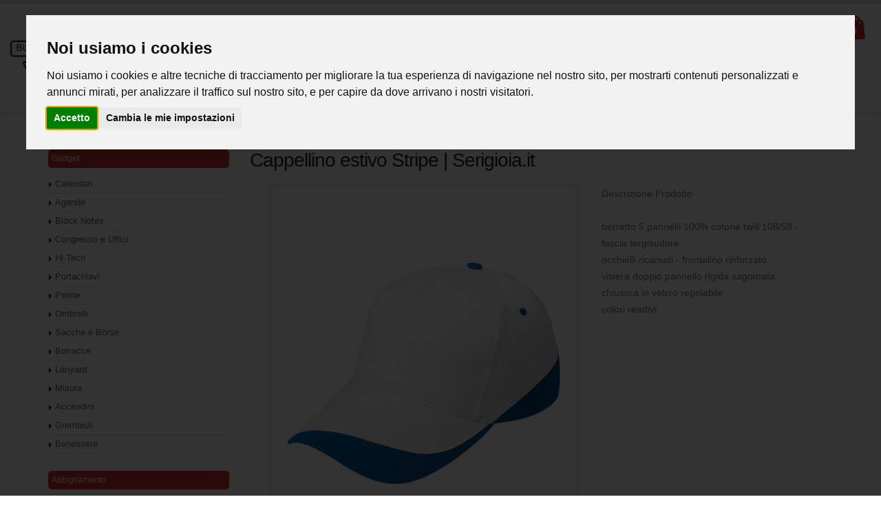

--- FILE ---
content_type: text/html; charset=utf-8
request_url: https://www.serigioia.it/cappello-estivo-stripe
body_size: 108057
content:
<!DOCTYPE html><html><head>
<title>Cappellino estivo Stripe | Serigioia.it</title>
<base href="/">
<script>
function loadScript(c,b){var a=document.createElement('script');a.type='text/javascript',a.readyState?a.onreadystatechange=function(){(a.readyState=='loaded'||a.readyState=='complete')&&(a.onreadystatechange=null,b());}:a.onload=function(){b();},a.src=c,document.head.appendChild(a);}
loadScript("/vendor.bundle.js", function(){
	loadScript("/main.bundle.js?version=9.8188122", function(){
	});
});
 </script>
 
 
<style>
.d-none{display:none!important};
</style><meta charset="utf-8"><link rel="preconnect" href="//use.typekit.net" crossorigin=""><link rel="preconnect" href="//maps.googleapis.com" crossorigin=""><link rel="preconnect" href="//cdn.datatables.net" crossorigin=""><link rel="preconnect" href="//connect.facebook.net" crossorigin=""><link rel="preconnect" href="//cdnjs.cloudflare.com/" crossorigin=""><meta name="viewport" content="width=device-width, initial-scale=1.0"><link rel="stylesheet" href="/template/b2c/template01/layout/css/theme_min.css" media="print" onload="this.media='all';this.onload=null;"><noscript>
  <link rel="stylesheet" href="/template/b2c/template01/layout/css/theme_min.css">
</noscript><link rel="stylesheet" href="/template/b2c/template01/layout/css/custom.min.css?version=8.281.11" media="print" onload="this.media='all';this.onload=null;"><noscript>
  <link rel="stylesheet" href="/template/b2c/template01/layout/css/custom.min.css?version=8.281.11">
</noscript><link rel="stylesheet" href="/template/b2c/template01/layout/vendor/bootstrap/css/bootstrap_min.css" media="print" onload="this.media='all';this.onload=null;"><noscript>
  <link rel="stylesheet" href="/template/b2c/template01/layout/vendor/bootstrap/css/bootstrap_min.css">
</noscript><link rel="stylesheet" href="/template/b2c/template01/layout/css/theme-elements_min.css" media="print" onload="this.media='all';this.onload=null;"><noscript>
  <link rel="stylesheet" href="/template/b2c/template01/layout/css/theme-elements_min.css">
</noscript><link rel="stylesheet" href="https://cdnjs.cloudflare.com/ajax/libs/font-awesome/4.6.3/css/font-awesome.min.css" media="print" onload="this.media='all';this.onload=null;"><noscript>
  <link rel="stylesheet" href="https://cdnjs.cloudflare.com/ajax/libs/font-awesome/4.6.3/css/font-awesome.min.css">
</noscript><link rel="stylesheet" href="template/b2c/template01/layout/vendor/animate/animate.min.css" media="print" onload="this.media='all';this.onload=null;"><noscript>
  <link rel="stylesheet" href="/template/b2c/template01/layout/vendor/animate/animate.min.css">
</noscript><link rel="stylesheet" href="/template/b2c/template01/layout/vendor/owl.carousel/assets/owl.carousel.min.css" media="print" onload="this.media='all';this.onload=null;"><noscript>
  <link rel="stylesheet" href="/template/b2c/template01/layout/vendor/owl.carousel/assets/owl.carousel.min.css">
</noscript><link rel="stylesheet" href="/template/b2c/template01/layout/vendor/owl.carousel/assets/owl.theme.default.min.css" media="print" onload="this.media='all';this.onload=null;"><noscript>
  <link rel="stylesheet" href="/template/b2c/template01/layout/vendor/owl.carousel/assets/owl.theme.default.min.css">
</noscript><link rel="stylesheet" href="/template/b2c/template01/layout/vendor/magnific-popup/magnific-popup.min.css" media="print" onload="this.media='all';this.onload=null;"><noscript>
  <link rel="stylesheet" href="/template/b2c/template01/layout/vendor/magnific-popup/magnific-popup.min.css">
</noscript><link rel="stylesheet" href="/template/b2c/template01/layout/css/skins/rosso.css?version=8.281.11" media="print" onload="this.media='all';this.onload=null;"><noscript>
  <link rel="stylesheet" href="/template/b2c/template01/layout/css/skins/rosso.css?version=8.281.11">
</noscript><link rel="stylesheet" href="/template/b2c/template01/layout/css/custom/custom_serigioia.css?version=8.281.11" media="print" onload="this.media='all';this.onload=null;"><noscript>
  <link rel="stylesheet" href="/template/b2c/template01/layout/css/custom/custom_serigioia.css?version=8.281.11">
</noscript><link rel="stylesheet" href="//cdn.datatables.net/1.10.16/css/jquery.dataTables.min.css" media="print" onload="this.media='all';this.onload=null;"><noscript>
  <link rel="stylesheet" href="//cdn.datatables.net/1.10.16/css/jquery.dataTables.min.css">
</noscript><link rel="stylesheet" href="/template/b2c/template01/layout/css/system/bootstrap-datetimepicker.min.css" media="print" onload="this.media='all';this.onload=null;"><noscript>
  <link rel="stylesheet" href="/template/b2c/template01/layout/css/system/bootstrap-datetimepicker.min.css">
</noscript><link rel="stylesheet" href="/template/b2c/template01/layout/vendor/rs-plugin/css/settings.min.css" media="print" onload="this.media='all';this.onload=null;"><noscript>
  <link rel="stylesheet" href="/template/b2c/template01/layout/vendor/rs-plugin/css/settings.min.css">
</noscript><link rel="stylesheet" href="/template/b2c/template01/layout/vendor/rs-plugin/css/layers.min.css" media="print" onload="this.media='all';this.onload=null;"><noscript>
  <link rel="stylesheet" href="/template/b2c/template01/layout/vendor/rs-plugin/css/layers.min.css">
</noscript><link rel="stylesheet" href="/template/b2c/template01/layout/vendor/rs-plugin/css/navigation.min.css" media="print" onload="this.media='all';this.onload=null;"><noscript>
  <link rel="stylesheet" href="/template/b2c/template01/layout/vendor/rs-plugin/css/navigation.min.css">
</noscript><link rel="stylesheet" href="/template/b2c/template01/layout/vendor/circle-flip-slideshow/css/component.min.css" media="print" onload="this.media='all';this.onload=null;"><noscript>
  <link rel="stylesheet" href="/template/b2c/template01/layout/vendor/circle-flip-slideshow/css/component.min.css">
</noscript><link rel="stylesheet" href="https://cdnjs.cloudflare.com/ajax/libs/simple-line-icons/2.3.2/css/simple-line-icons.min.css" media="print" onload="this.media='all';this.onload=null;"><noscript>
  <link rel="stylesheet"
    href="https://cdnjs.cloudflare.com/ajax/libs/simple-line-icons/2.3.2/css/simple-line-icons.min.css">
</noscript><link rel="stylesheet" href="https://use.typekit.net/adp2dqy.css" media="print" onload="this.media='all';this.onload=null;"><noscript>
  <link rel="stylesheet" href="https://use.typekit.net/adp2dqy.css">
</noscript><link rel="shortcut icon" href="/favicon.ico"><script src="https://sandbox.gestpay.net/pagam/javascript/axerve.js"></script>
<link rel="canonical" href="https://www.serigioia.it/cappello-estivo-stripe"><meta name="Keywords" content="Serigioia.it azienda specializzata nella personalizzazione di abbigliamento e gadget, adottiamo tecniche all’avanguardia per personalizzare abbigliamento, azienda rapida e precisa con i prezzi più competitivi d’italia, sul nostro store troverete su ogni articolo il preventivatore cosi da poter scegliere autonomamente il vostro grado di personalizzazione e conoscere istantaneamente il prezzo."><meta name="Robots"><meta name="description" content="berretto 5 pannelli 100% cotone twill 108/58 - fascia tergisudore occhielli ricamati - frontalino rinforzato visiera doppio pannello rigida sagomata chiusura in velcro regolabile colori reattivi"><meta property="og:description" content="berretto 5 pannelli 100% cotone twill 108/58 - fascia tergisudore occhielli ricamati - frontalino rinforzato visiera doppio pannello rigida sagomata chiusura in velcro regolabile colori reattivi"><meta property="og:title" content="Cappellino estivo Stripe | Serigioia.it"><meta property="og:image" content="https://www.serigioia.it/global_app/writefolder/img/serigioia/abbigliamento/cappelli/Estivo/PM093 Cappellino Stripe/PM093VE_2_big.jpg"><meta property="og:type" content="article"><!-- Global site tag (gtag.js) - Google Analytics -->
<script async="" src="https://www.googletagmanager.com/gtag/js?id=UA-193191925-1"></script>
<script>
  window.dataLayer = window.dataLayer || [];
  function gtag(){dataLayer.push(arguments);}
  gtag('js', new Date());
</script><!-- Google tag (gtag.js) -->
<script async="" src="https://www.googletagmanager.com/gtag/js?id=G-1LLKBJDHPZ"></script>
<script>
  window.dataLayer = window.dataLayer || [];
  function gtag(){dataLayer.push(arguments);}
  gtag('js', new Date());

  gtag('config', 'G-1LLKBJDHPZ');
</script>
<script type="application/ld+json">
{
  "@context": "https://schema.org/",
  "@type": "WebSite",
  "name": "Serigioia",
  "url": "https://www.serigioia.it",
  "potentialAction": {
    "@type": "SearchAction",
    "target": "https://www.serigioia.it/search-results/{search_term_string}",
    "query-input": "required name=search_term_string"
  }
}
</script>

<script type="application/ld+json">
{
  "@context": "https://schema.org/",
  "@type": "Corporation",
  "name": "Serigioia",
  "url": "https://www.serigioia.it",
  "logo": "https://www.serigioia.it/global_app/writefolder/img/88888888.png",
  "contactPoint": {
    "@type": "ContactPoint",
    "telephone": "0966500140",
    "contactType": "customer service"
  },
  "sameAs": [
    "https://www.facebook.com/Serigioia/",
    "https://www.instagram.com/serigioia/"
  ]
}
</script>

<script type="application/ld+json">
{
  "@context": "https://schema.org/",
  "@type": "FurnitureStore",
  "name": "Serigioia",
  "url": "https://www.serigioia.it",
  "image": "https://www.serigioia.it/global_app/writefolder/img/88888888.png",
  "@id": "",
  "telephone": "0966500140",
  "priceRange": "1-1000",
  "address": {
    "@type": "PostalAddress",
    "streetAddress": "Via S.S. 111 C/da Morrone",
    "addressLocality": "GIOIA TAURO",
    "postalCode": "89013",
    "addressCountry": "IT"
  },
  "geo": {
    "@type": "GeoCoordinates",
    "latitude": "",
    "longitude": ""
  },
  "openingHoursSpecification": {
    "@type": "OpeningHoursSpecification",
    "dayOfWeek": [
      "Monday",
      "Tuesday",
      "Wednesday",
      "Thursday",
      "Friday"
    ],
    "opens": "08:00",
    "closes": "18:00"
  }
}
</script>

<script type="application/ld+json">
{
  "@context": "https://schema.org/",
  "@type": "BreadcrumbList",
  "itemListElement": [
    {
      "@type": "ListItem",
      "position": 1,
      "name": "Home",
      "item": "https://www.serigioia.it"
    },
    {
      "@type": "ListItem",
      "position": 2,
      "name": "Abbigliamento",
      "item": "https://www.serigioia.it/abbigliamento-personalizzato"
    },
    {
      "@type": "ListItem",
      "position": 3,
      "name": "Cappelli",
      "item": "https://www.serigioia.it/abbigliamento-cappelli"
    },
    {
      "@type": "ListItem",
      "position": 4,
      "name": "Estivo",
      "item": "https://www.serigioia.it/cappelli-estivi"
    },
    {
      "@type": "ListItem",
      "position": 5,
      "name": "Cappellino Stripe",
      "item": "https://www.serigioia.it/cappello-estivo-stripe"
    }
  ]
}
</script>

<script type="application/ld+json">
{
  "@context": "https://schema.org/",
  "@type": "Product",
  "name": "Cappellino Stripe",
  "image": "",
  "description": "berretto 5 pannelli 100% cotone twill 108/58 - fascia tergisudore occhielli ricamati - frontalino rinforzato visiera doppio pannello rigida sagomata chiusura in velcro regolabile colori reattivi",
  "sku": "#reviewable_sku_260",
  "category": "Estivo",
  "offers": {
    "@type": "Offer",
    "url": "https://www.serigioia.it/cappello-estivo-stripe",
    "priceCurrency": "EUR",
    "price": "1.65",
    "priceValidUntil": "2025-09-17",
    "availability": "https://schema.org/InStock",
    "itemCondition": "https://schema.org/NewCondition"
  }
}
</script>
 <!-- Google tag (gtag.js) -->
<script async="" src="https://www.googletagmanager.com/gtag/js?id=G-1LLKBJDHPZ"></script>
<script>
  window.dataLayer = window.dataLayer || [];
  function gtag(){dataLayer.push(arguments);}
  gtag('js', new Date());

  gtag('config', 'G-1LLKBJDHPZ');
</script></head>
<body>
   
  <app ng-version="2.4.10"><!--template bindings={}--><div class="bounce-loader" id="loading-dots">
    <div class="bounce1"></div>
    <div class="bounce2"></div>
    <div class="bounce3"></div>
</div>
<router-outlet></router-outlet><ng-component></ng-component><!--template bindings={}-->
<div></div></app><script type="text/javascript" src="/template/b2c/template01/layout/vendor/jquery/jquery.min.js"></script><script type="text/javascript" src="/template/b2c/template01/layout/js/vendor_bundle_init.js"></script><script type="text/javascript" async="" src="/template/b2c/template01/layout/vendor/jquery.validation/jquery.validation.min.js"></script><script type="text/javascript" async="" src="/template/b2c/template01/layout/vendor/jquery.gmap/jquery.gmap.min.js"></script><script type="text/javascript" async="" src="/template/b2c/template01/layout/vendor/video/video.lightboxes.min.js"></script><script type="text/javascript" async="" src="/template/b2c/template01/systemjs/bootbox.min.js"></script><script type="text/javascript" async="" src="/template/b2c/template01/layout/vendor/bootstrap/js/bootstrap.min.js"></script><script type="text/javascript" src="/template/b2c/template01/systemjs/moment-with-locales.min.js"></script><script type="text/javascript" async="" src="/template/b2c/template01/systemjs/bootstrap-datetimepicker.min.js"></script><script type="text/javascript" src="//cdn.datatables.net/1.10.16/js/jquery.dataTables.min.js"></script><script type="text/javascript" src="//cdn.datatables.net/1.10.16/js/dataTables.bootstrap.min.js"></script><script src="//maps.google.com/maps/api/js?sensor=false&amp;key=" type="text/javascript"></script><script> function redirect(a,b){"int"==b?$(window.location).attr("href",a):window.open(a)}</script><script>$(".index_text").hide()</script><script> window.addEventListener("DOMContentLoaded",()=>{loadFileAsync("//connect.facebook.net/en_US/sdk.js")});const loadFileAsync=e=>new Promise((o,n)=>{if(e){let n=document.createElement("script");n.src=e,document.body.appendChild(n),o(!0)}else n(!1)});</script><script defer="" type="text/javascript" src="//www.cookieconsent.com/releases/3.1.0/cookie-consent.js"></script><script type="text/javascript">
document.addEventListener('DOMContentLoaded', function () {
cookieconsent.run({"notice_banner_type":"interstitial","consent_type":"express","palette":"light","language":"it","":""});
});
</script>


<ul class="d-none"><li><a class="d-none" href="/acquisto-cassa">ACQUISTO - CASSA</a></li><li><a class="d-none" href="/acquisto-conferma">ACQUISTO - CONFERMA</a></li><li><a class="d-none" href="/area-clienti">AREA CLIENTI - STATISTICHE</a></li><li><a class="d-none" href="/area-clienti-cambio-dati-personali">AREA CLIENTI - DATI UTENTE - CAMBIO DATI PERSONALI</a></li><li><a class="d-none" href="/area-clienti-fatture-lista">AREA CLIENTI - LISTA FATTURE</a></li><li><a class="d-none" href="/area-clienti-ordini-lista">AREA CLIENTI - LISTA ORDINI</a></li><li><a class="d-none" href="/blog">BLOG</a></li><li><a class="d-none" href="/carrello">CARRELLO</a></li><li><a class="d-none" href="/catalogo-prodotti">CATALOGO PRODOTTI (HOME)</a></li><li><a class="d-none" href="/contatti-richiesta">RICHIESTA INFORMAZIONI</a></li><li><a class="d-none" href="/empty-cart-page">EMPTY CART PAGE</a></li><li><a class="d-none" href="/faq">FAQ</a></li><li><a class="d-none" href="/home">HOME</a></li><li><a class="d-none" href="/informativa-condizioni-di-acquisto">INFO CONDIZIONI DI VENDITA</a></li><li><a class="d-none" href="/informativa-privacy">INFO PRIVACY</a></li><li><a class="d-none" href="/informativa-utilizzo-cookie">INFO COOKIE</a></li><li><a class="d-none" href="/login">LOGIN</a></li><li><a class="d-none" href="/payment-banca-sella-confirmation">Thank you page Banca Sella</a></li><li><a class="d-none" href="/payment-nexi-confirmation">Thank you page Nexi</a></li><li><a class="d-none" href="/print-shop">PRINT SHOP (HOME PAGE)</a></li><li><a class="d-none" href="/prodotti-offerta">CATALOGO - PRODOTTI IN OFFERTA</a></li><li><a class="d-none" href="/promo-newsletter">ISCRIZIONE NEWSLETTER</a></li><li><a class="d-none" href="/promo-newsletter-confirmation">CONFERMA ISCRIZIONE NEWSLETTER</a></li><li><a class="d-none" href="/recupera-password">RECUPERA PASSWORD</a></li><li><a class="d-none" href="/registration-confirmation">REGISTRAZIONE COMPLETA</a></li><li><a class="d-none" href="/registrazione">REGISTRAZIONE</a></li><li><a class="d-none" href="/reserved-catalog">Catalogo riservato</a></li><li><a class="d-none" href="/abbigliamento-bambino">Bambino</a></li><li><a class="d-none" href="/abbigliamento-cappelli">Cappelli</a></li><li><a class="d-none" href="/abbigliamento-donna">Donna</a></li><li><a class="d-none" href="/abbigliamento-personalizzato">Abbigliamento</a></li><li><a class="d-none" href="/abbigliamento-uomo">Uomo</a></li><li><a class="d-none" href="/bambino-felpe">Felpe</a></li><li><a class="d-none" href="/bambino-pile">Pile</a></li><li><a class="d-none" href="/bambino-polo-manica-corta">Polo manica corta</a></li><li><a class="d-none" href="/bambino-polo-manica-lunga">Polo manica lunga</a></li><li><a class="d-none" href="/bambino-softshell">Softshell</a></li><li><a class="d-none" href="/bambino-t-shirt-manica-corta">T-shirt manica corta</a></li><li><a class="d-none" href="/bambino-t-shirt-manica-lunga">T-shirt manica lunga</a></li><li><a class="d-none" href="/cappelli-estivi">Estivo</a></li><li><a class="d-none" href="/cappelli-invernali">Invernale</a></li><li><a class="d-none" href="/cappelli-snapback">Snapback</a></li><li><a class="d-none" href="/category/1135">Alta visibilità</a></li><li><a class="d-none" href="/category/1136">Edilizia &amp; Industria</a></li><li><a class="d-none" href="/category/1137">Ospedaliero</a></li><li><a class="d-none" href="/donna-felpe">Felpe</a></li><li><a class="d-none" href="/donna-pile">Pile</a></li><li><a class="d-none" href="/donna-polo-manica-corta">Polo manica corta</a></li><li><a class="d-none" href="/donna-polo-manica-lunga">Polo manica lunga</a></li><li><a class="d-none" href="/donna-softshell">Softshell</a></li><li><a class="d-none" href="/donna-t-shirt-manica-corta">T-shirt manica corta</a></li><li><a class="d-none" href="/donna-t-shirt-manica-lunga">T-shirt manica lunga</a></li><li><a class="d-none" href="/gadget">Gadget</a></li><li><a class="d-none" href="/gadget-accendini">Accendini</a></li><li><a class="d-none" href="/gadget-agende">Agende</a></li><li><a class="d-none" href="/gadget-benessere">Benessere</a></li><li><a class="d-none" href="/gadget-block-notes">Block Notes</a></li><li><a class="d-none" href="/gadget-borracce">Borracce</a></li><li><a class="d-none" href="/gadget-calendari">Calendari</a></li><li><a class="d-none" href="/gadget-congresso-e-uffici">Congresso e Uffici</a></li><li><a class="d-none" href="/gadget-grembiuli">Grembiuli</a></li><li><a class="d-none" href="/gadget-hitech">Hi Tech</a></li><li><a class="d-none" href="/gadget-lanyard">Lanyard</a></li><li><a class="d-none" href="/gadget-misura">Misura</a></li><li><a class="d-none" href="/gadget-ombrelli">Ombrelli</a></li><li><a class="d-none" href="/gadget-penne">Penne</a></li><li><a class="d-none" href="/gadget-portachiavi">Portachiavi</a></li><li><a class="d-none" href="/gadget-sacche-e-borse">Sacche e Borse</a></li><li><a class="d-none" href="/uomo-felpe">Felpe</a></li><li><a class="d-none" href="/uomo-gilet">Gilet</a></li><li><a class="d-none" href="/uomo-pile">Pile</a></li><li><a class="d-none" href="/uomo-polo-manica-corta">Polo manica corta</a></li><li><a class="d-none" href="/uomo-polo-manica-lunga">Polo manica lunga</a></li><li><a class="d-none" href="/uomo-softshell">Softshell</a></li><li><a class="d-none" href="/uomo-t-shirt-manica-corta">T-shirt manica corta</a></li><li><a class="d-none" href="/uomo-t-shirt-manica-lunga">T-shirt manica lunga</a></li><li><a class="d-none" href="/uomo-t-shirt-tecniche">T-shirt tecniche</a></li><li><a class="d-none" href="//faq">Faq</a></li><li><a class="d-none" href="/">Chi siamo</a></li><li><a class="d-none" href="/">Domande frequenti</a></li><li><a class="d-none" href="/blogcategory/229">News</a></li><li><a class="d-none" href="/accendino-apribottiglia">Accendino Apribottiglia</a></li><li><a class="d-none" href="/accendino-pietra-focaia">Accendino Pietra Focaia</a></li><li><a class="d-none" href="/accendino-piezo">Accendino Piezoelettrico</a></li><li><a class="d-none" href="/accendino-piezo-led">Accendino Led Piezoelettrico</a></li><li><a class="d-none" href="/accendino-zippo">Accendino Zippo</a></li><li><a class="d-none" href="/agenda-giornaliera-gommato-12x17">Agenda giornaliera gommato 12x17</a></li><li><a class="d-none" href="/agenda-giornaliera-gommato-15x21">Agenda giornaliera gommato 15x21</a></li><li><a class="d-none" href="/Agenda-giornaliera-Italy-11x17">Agenda giornaliera Italy 11x17</a></li><li><a class="d-none" href="/Agenda-giornaliera-Italy-15x21">Agenda giornaliera Italy 15x21</a></li><li><a class="d-none" href="/agenda-giornaliera-printflex-15x21">Agenda Printflex giornaliera 15x21</a></li><li><a class="d-none" href="/Agenda-maxi-giornaliera-gommato-17x24">Agenda maxi giornaliera gommato 17x24</a></li><li><a class="d-none" href="/Agenda-Printflex-giornaliera-con-elastico-15x21">Agenda Printflex giornaliera con elastico 15x21</a></li><li><a class="d-none" href="/Agenda-Printflex-giornaliera-Tavecchi-15x21">Agenda Printflex giornaliera Tavecchi 15x21</a></li><li><a class="d-none" href="/Agenda-Printflex-settimanale-17x24">Agenda Printflex settimanale 17x24</a></li><li><a class="d-none" href="/Agenda-Printflex-settimanale-tascabile-8x15">Agenda Printflex settimanale tascabile 8x15</a></li><li><a class="d-none" href="/Agenda-Printflex-settimanale-tascabile-Tavecchi-8x14">Agenda Printflex settimanale tascabile Tavecchi 8x14</a></li><li><a class="d-none" href="/Agenda-Printflex-settimanale-Tavecchi-17x24">Agenda Printflex settimanale Tavecchi 17x24</a></li><li><a class="d-none" href="/Agenda-Printflex-Spiral-giornaliera-15x21">Agenda Printflex Spiral giornaliera 15x21</a></li><li><a class="d-none" href="/Agenda-Printflex-Spiral-settimanale-17x24">Agenda Printflex Spiral settimanale 17x24</a></li><li><a class="d-none" href="/Agenda-settimanale-gommato-17x24">Agenda settimanale gommato 17x24</a></li><li><a class="d-none" href="/Agenda-settimanale-Italy-17x24">Agenda settimanale Italy 17x24</a></li><li><a class="d-none" href="/bambino-felpa-new-supreme-kids-sols">Felpa New Supreme kids - Sol's</a></li><li><a class="d-none" href="/bambino-felpa-orlando-kids-payper">Felpa Orlando kids - Payper</a></li><li><a class="d-none" href="/bambino-felpa-slam-kids-sols">Felpa Slam kids - Sol's</a></li><li><a class="d-none" href="/bambino-felpa-stone-kids-sols">Felpa Stone kids - Sol's</a></li><li><a class="d-none" href="/bambino-giacca-antivento-surf-kids-sols">Giacca antivento Surf kids - Sol's</a></li><li><a class="d-none" href="/bambino-pile-north-kids-sols">Pile North kids - Sol's</a></li><li><a class="d-none" href="/bambino-polo-manica-corta-perfect-kids-sols">Polo Perfect kids - Sol's</a></li><li><a class="d-none" href="/bambino-polo-manica-corta-star-kids-roly">Polo Star kids - Roly</a></li><li><a class="d-none" href="/bambino-polo-manica-corta-summer-ii-kids-sols">Polo Summer II kids - Sol's</a></li><li><a class="d-none" href="/bambino-polo-manica-corta-venice-kids-payper">Polo Venice kids - Payper</a></li><li><a class="d-none" href="/bambino-softshell-gale-kids-payper">Softshell Gale kids - Payper</a></li><li><a class="d-none" href="/bambino-softshell-replay-kids-sols">Softshell Replay kids - Sol's</a></li><li><a class="d-none" href="/bambino-t-shirt-manica-corta-beagle-kids-roly">T-shirt Beagle kids - Roly</a></li><li><a class="d-none" href="/bambino-t-shirt-manica-corta-imperial-kids-sols">T-shirt Imperial kids - Sol's</a></li><li><a class="d-none" href="/bambino-t-shirt-manica-corta-mosquito-sols">T-shirt Mosquito 0-24 mesi - Sol's</a></li><li><a class="d-none" href="/bambino-t-shirt-manica-corta-regent-fit-kids-sols">T-shirt Regent Fit Kids - Sol's</a></li><li><a class="d-none" href="/bambino-t-shirt-manica-corta-regent-kids-sols">T-shirt Regent kids - Sol's</a></li><li><a class="d-none" href="/bambino-t-shirt-manica-corta-sporty-kids-sols">T-shirt Sporty kids - Sol's</a></li><li><a class="d-none" href="/bambino-t-shirt-manica-corta-sunset-kids-payper">T-shirt Sunset kids - Payper</a></li><li><a class="d-none" href="/bambino-t-shirt-manica-lunga-imperial-kids-sols">T-shirt manica lunga Imperial kids - Sol's</a></li><li><a class="d-none" href="/bambino-t-shirt-manica-lunga-pointer-kids-roly">T-shirt manica lunga Pointer kids - Roly</a></li><li><a class="d-none" href="/benessere-beauty-case-in-microfibra">Beauty Case in microfibra</a></li><li><a class="d-none" href="/benessere-coperta-plaid-in-pile-150X120cm-Sols">Coperta Plaid in Pile 150X120cm - Sol's</a></li><li><a class="d-none" href="/benessere-pochette-chiusura-con-zip">Pochette chiusura con zip</a></li><li><a class="d-none" href="/benessere-pochette-in-ecopelle">Pochette in Ecopelle</a></li><li><a class="d-none" href="/benessere-porta-abiti-in-tnt">Porta Abiti in TNT</a></li><li><a class="d-none" href="/benessere-specchietto-da-borsa">Specchietto da borsa</a></li><li><a class="d-none" href="/benessere-telo-sport-in-microfibra-50x100cm">Telo Sport in Microfibra 50x100cm</a></li><li><a class="d-none" href="/benessere-telo-sport-in-microfibra-75x150cm">Telo Sport in Microfibra 75x150cm</a></li><li><a class="d-none" href="/block-notes-13.5x20.5">Block Notes 13.5x20.5</a></li><li><a class="d-none" href="/block-notes-14.5x21.3">Block Notes 14.5x21,3</a></li><li><a class="d-none" href="/block-notes-9.5x14">Block Notes 9.5x14</a></li><li><a class="d-none" href="/block-notes-carta-9x14">Block Notes carta 9x14</a></li><li><a class="d-none" href="/block-notes-in-sughero-15x21">Block Notes in Sughero 15x21</a></li><li><a class="d-none" href="/block-notes-thermo-14x21">Block Notes Thermo 14x21</a></li><li><a class="d-none" href="/borraccia-fluo-in-alluminio-500ml">Borraccia fluo in alluminio 500ml</a></li><li><a class="d-none" href="/borraccia-in-acciaio-inox-500ml">Borraccia in acciaio inox 500ml</a></li><li><a class="d-none" href="/borraccia-in-acciaio-inox-doppia-parete-500ml">Borraccia in acciaio inox D/P 500ml</a></li><li><a class="d-none" href="/borraccia-in-acciaio-inox-doppia-parete-750ml">Borraccia in acciaio inox D/P 750ml</a></li><li><a class="d-none" href="/borraccia-in-alluminio-400ml">Borraccia in alluminio 400ml</a></li><li><a class="d-none" href="/borraccia-in-alluminio-650ml">Borraccia in alluminio 650ml</a></li><li><a class="d-none" href="/borraccia-in-alluminio-750ml">Borraccia in alluminio 750ml</a></li><li><a class="d-none" href="/borraccia-steel-bottle-acciaio-inox-doppia-parete-500ml">Steel Bottle D/P 500ml</a></li><li><a class="d-none" href="/borraccia-termica-lena-in-acciaio-inox-doppia-parete-550ml">Borraccia Termica Lena 550ml acciaio inox D/P</a></li><li><a class="d-none" href="/calendari-antiche-mappe">Antiche Mappe</a></li><li><a class="d-none" href="/calendari-auto-sportive">Auto Sportive</a></li><li><a class="d-none" href="/calendari-cani-e-gatti">Cani e Gatti</a></li><li><a class="d-none" href="/calendari-carne-cruda">Carne Cruda</a></li><li><a class="d-none" href="/calendari-cavalli">Cavalli</a></li><li><a class="d-none" href="/calendari-citta-ditalia">Città d'Italia</a></li><li><a class="d-none" href="/calendari-da-tavolo-olandese">Olandese - Calendario da Tavolo</a></li><li><a class="d-none" href="/calendari-da-tavolo-paesaggi">Paesaggi - Calendario da Tavolo</a></li><li><a class="d-none" href="/calendari-da-tavolo-style">Style - Calendario da Tavolo</a></li><li><a class="d-none" href="/calendari-da-tavolo-svedese-multicolor">Svedese Multicolor - Calendario da Tavolo</a></li><li><a class="d-none" href="/calendari-dolci">Dolci</a></li><li><a class="d-none" href="/calendari-farmacia">Farmacia</a></li><li><a class="d-none" href="/calendari-fiabe">Fiabe</a></li><li><a class="d-none" href="/calendari-floreale">Floreale</a></li><li><a class="d-none" href="/calendari-frutta-e-ortaggi">Frutta e ortaggi</a></li><li><a class="d-none" href="/calendari-goloseria">Goloserie</a></li><li><a class="d-none" href="/calendari-lunario">Lunario</a></li><li><a class="d-none" href="/calendario-multicolor">Olandese Multicolor</a></li><li><a class="d-none" href="/calendario-olandese-basic">Olandese Basic</a></li><li><a class="d-none" href="/calendario-olandese-big">Olandese Big</a></li><li><a class="d-none" href="/calendario-olandese-notes">Olandese Notes</a></li><li><a class="d-none" href="/calendario-olandese-passafoglio">Olandese Passafoglio</a></li><li><a class="d-none" href="/calendario-olandese-small">Olandese Small</a></li><li><a class="d-none" href="/calendario-olandese-style">Olandese Style</a></li><li><a class="d-none" href="/calendari-orto-e-giardino">Orto e Giardino</a></li><li><a class="d-none" href="/calendario-svedese">Svedese</a></li><li><a class="d-none" href="/calendari-pane">Pane</a></li><li><a class="d-none" href="/calendari-papa-francesco">Papa Francesco</a></li><li><a class="d-none" href="/calendari-pesce-crudo">Pesce Crudo</a></li><li><a class="d-none" href="/calendari-pizza">Pizza</a></li><li><a class="d-none" href="/calendari-prodotti-tipici">Prodotti Tipici</a></li><li><a class="d-none" href="/calendari-ricettario">Gastronomia</a></li><li><a class="d-none" href="/calendari-sanpio">San Pio</a></li><li><a class="d-none" href="/calendari-san-pio">San Pio</a></li><li><a class="d-none" href="/calendari-silhouette">Silhouette</a></li><li><a class="d-none" href="/calendari-silhouette-carne">Silhouette carne</a></li><li><a class="d-none" href="/calendari-silhouette-farmacia">Silhouette Farmacia</a></li><li><a class="d-none" href="/calendari-silhouette-gastronomia">Silhouette Gastronomia</a></li><li><a class="d-none" href="/calendari-smorfia">Smorfia</a></li><li><a class="d-none" href="/cappello-estivo-golf">Cappellino Golf</a></li><li><a class="d-none" href="/cappello-estivo-golf-italy">Cappellino Golf Italy</a></li><li><a class="d-none" href="/cappello-estivo-golf-kids">Cappellino Golf Kids</a></li><li><a class="d-none" href="/cappello-estivo-golf-sandwich">Cappellino Golf Sandwich</a></li><li><a class="d-none" href="/cappello-estivo-helpy-atlantis">Helpy - Atlantis</a></li><li><a class="d-none" href="/cappello-estivo-racing-atlantis">Racing - Atlantis</a></li><li><a class="d-none" href="/cappello-estivo-start-five-italia-atlantis">Start Five Italia - Atlantis</a></li><li><a class="d-none" href="/cappello-estivo-stripe">Cappellino Stripe</a></li><li><a class="d-none" href="/cappello-estivo-winner">Cappellino Winner</a></li><li><a class="d-none" href="/cappello-estivo-zoom-piping-sandwich-atlantis">Zoom Piping Sandwich - Atlantis</a></li><li><a class="d-none" href="/cappello-invernale-cappellino-in-pile">Cappellino in pile</a></li><li><a class="d-none" href="/cappello-invernale-hotty-atlantis">Hotty - Atlantis</a></li><li><a class="d-none" href="/cappello-invernale-original-pull-on-beanie-beechfield">Original Pull-On Beanie - Beechfield</a></li><li><a class="d-none" href="/cappello-invernale-scaldacollo">Scaldacollo</a></li><li><a class="d-none" href="/cappello-invernale-scaldacollo-e-fascia">Scaldacollo e Fascia</a></li><li><a class="d-none" href="/cappello-invernale-scaldacollo-interno-in-pile">Scaldacollo Interno in pile</a></li><li><a class="d-none" href="/cappello-invernale-shore-atlantis">Shore - Atlantis</a></li><li><a class="d-none" href="/cappello-invernale-wind-atlantis">Wind - Atlantis</a></li><li><a class="d-none" href="/cappello-invernale-zuccotto-69gr-acrilico">Zuccotto 69 gr Acrilico</a></li><li><a class="d-none" href="/cappello-invernale-zuccotto-75gr-acrilico">Zuccotto 75 gr Acrilico</a></li><li><a class="d-none" href="/cappello-snapback-5panel-contrast-beechfield">5 Panel Contrast Snapback - Beechfield</a></li><li><a class="d-none" href="/cappello-snapback-5panel-rappercap-beechfield">5 Panel Snapback Rapper Cap - Beechfield</a></li><li><a class="d-none" href="/cappello-snapback-boost-atlantis">Boost - Atlantis</a></li><li><a class="d-none" href="/cappello-snapback-fader-atlantis">Fader - Atlantis</a></li><li><a class="d-none" href="/cappello-snapback-Original-Flat-Peak-6Pan-Trucker-beechfield">Original Flat Peak 6 Pan. Trucker - Beechfield</a></li><li><a class="d-none" href="/cappello-snapback-pitcher-beechfield">Pitcher Snapback - Beechfield</a></li><li><a class="d-none" href="/cappello-snapback-snap-back-atlantis">Snap Back - Atlantis</a></li><li><a class="d-none" href="/cappello-snapback-snap-eco-leather-atlantis">Snap Eco Leather - Atlantis</a></li><li><a class="d-none" href="/cappello-snapback-snap-mesh-atlantis">Snap Mesh - Atlantis</a></li><li><a class="d-none" href="/congresso-e-uffici-borsa-p/documenti-bicolore">Borsa P/Documenti bicolore</a></li><li><a class="d-none" href="/congresso-e-uffici-borsa-p/documenti-in-poliestere">Borsa P/Documenti in Poliestere</a></li><li><a class="d-none" href="/congresso-e-uffici-borsa-p/documenti-in-tnt">Borsa P/Documenti in TNT</a></li><li><a class="d-none" href="/congresso-e-uffici-cartella-congresso-vari-scomparti">Cartella Congresso vari scomparti</a></li><li><a class="d-none" href="/congresso-e-uffici-cartella-sottobraccio">Cartella Sottobraccio</a></li><li><a class="d-none" href="/congresso-e-uffici-cartella-sottobraccio-in-ecopelle">Cartella Sottobraccio in Ecopelle</a></li><li><a class="d-none" href="/congresso-e-uffici-portafoglietti-e-penna">Portafoglietti e Penna</a></li><li><a class="d-none" href="/congresso-e-uffici-svuota-tasche-in-similpelle">Svuota Tasche in Similpelle</a></li><li><a class="d-none" href="/congresso-e-uffici-tappetino-mouse">Tappetino Mouse</a></li><li><a class="d-none" href="/donna-felpa-atlanta-lady-payper">Felpa Atlanta+ lady - Payper</a></li><li><a class="d-none" href="/donna-felpa-mistral-lady-payper">Felpa Mistral+ lady - Payper</a></li><li><a class="d-none" href="/donna-felpa-new-supreme-sols">Felpa New Supreme - Sol's</a></li><li><a class="d-none" href="/donna-felpa-panama-lady-payper">Felpa Panama Lady - Payper</a></li><li><a class="d-none" href="/donna-felpa-slam-sols">Felpa Slam unisex  - Sol's</a></li><li><a class="d-none" href="/donna-felpa-snake-sols">Felpa Snake - Sol's</a></li><li><a class="d-none" href="/donna-felpa-soda-sols">Felpa Soda - Sol's</a></li><li><a class="d-none" href="/donna-felpa-spencer-sols">Felpa Spencer - Sol's</a></li><li><a class="d-none" href="/donna-felpa-spike-women-sols">Felpa Spike Women - Sol's</a></li><li><a class="d-none" href="/donna-felpa-stone-sols">Felpa Stone unisex - Sol's</a></li><li><a class="d-none" href="/donna-felpa-sully-sols">Felpa Sully - Sol's</a></li><li><a class="d-none" href="/donna-pile-norman-sols">Pile Norman donna - Sol's</a></li><li><a class="d-none" href="/donna-pile-north-sols">Pile North donna - Sol's</a></li><li><a class="d-none" href="/donna-polo-manica-corta-nation-lady-payper">Polo Nation Lady - Payper</a></li><li><a class="d-none" href="/donna-polo-manica-corta-passion-sols">Polo Passion - Sol's</a></li><li><a class="d-none" href="/donna-polo-manica-corta-people-sols">Polo donna People - Sol's</a></li><li><a class="d-none" href="/donna-polo-manica-corta-perfect-woman-sols">Polo Perfect Woman - Sol's</a></li><li><a class="d-none" href="/donna-polo-manica-corta-prestige-sols">Polo Prestige - Sol's</a></li><li><a class="d-none" href="/donna-polo-manica-corta-venice-lady-payper">Polo Venice lady - Payper</a></li><li><a class="d-none" href="/donna-polo-manica-lunga-estrella-roly">Polo Estrella - Roly</a></li><li><a class="d-none" href="/donna-polo-manica-lunga-florence-lady-payper">Polo Florence lady - Payper</a></li><li><a class="d-none" href="/donna-polo-manica-lunga-perfect-woman-sols">Polo Perfect Woman - Sol's</a></li><li><a class="d-none" href="/donna-polo-manica-lunga-podium-sols">Polo Podium - Sol's</a></li><li><a class="d-none" href="/donna-softshell-gale-woman-payper">Softshell Gale woman - Payper</a></li><li><a class="d-none" href="/donna-softshell-innsbruck-lady-jrc">Softshell Innsbruck Lady - JRC</a></li><li><a class="d-none" href="/donna-softshell-replay-women-sols">Softshell Replay women - Sol's</a></li><li><a class="d-none" href="/donna-softshell-roxi-sols">Softshell Roxi - Sol's</a></li><li><a class="d-none" href="/donna-t-shirt-manica-corta-argentina-lady-jrc">T-shirt Argentina Lady - JRC</a></li><li><a class="d-none" href="/donna-t-shirt-manica-corta-california-lady-jrc">T-shirt California Lady - JRC</a></li><li><a class="d-none" href="/donna-t-shirt-manica-corta-imperial-women-sols">T-shirt Imperial women - Sol's</a></li><li><a class="d-none" href="/donna-t-shirt-manica-corta-jamaica-roly">T-shirt Jamaica - Roly</a></li><li><a class="d-none" href="/donna-t-shirt-manica-corta-millenium-sols">T-shirt Millenium donna - Sol's</a></li><li><a class="d-none" href="/donna-t-shirt-manica-corta-regent-fit-woman-sols">T-shirt Regent Fit women - Sol's</a></li><li><a class="d-none" href="/donna-t-shirt-manica-corta-v-moon-sols">T-shirt  V Moon - Sol's</a></li><li><a class="d-none" href="/donna-t-shirt-manica-lunga-extreme-roly">T-shirt manica lunga Extreme - Roly</a></li><li><a class="d-none" href="/donna-t-shirt-manica-lunga-imperial-sols">T-shirt manica lunga Imperial - Sol's</a></li><li><a class="d-none" href="/donna-t-shirt-manica-lunga-majestic-sols">T-shirt manica lunga Majestic - Sol's</a></li><li><a class="d-none" href="/donna-t-shirt-manica-lunga-pineta-lady-payper">T-shirt manica lunga Pineta Lady - Payper</a></li><li><a class="d-none" href="/donna-t-shirt-regent-sols">T-shirt unisex Regent - Sol's</a></li><li><a class="d-none" href="/grembiuli-grembiule-con-tasca-laterale">Grembiule con tasca laterale</a></li><li><a class="d-none" href="/grembiuli-grembiule-donna">Grembiule Donna</a></li><li><a class="d-none" href="/grembiuli-grembiule-uomo">Grembiule Uomo</a></li><li><a class="d-none" href="/grembiuli-parannanza-gramercy-sols">Parannanza Gramercy - Sol's</a></li><li><a class="d-none" href="/grembiuli-sinalino-bartender">Sinalino Bartender</a></li><li><a class="d-none" href="/grembiuli-sinalino-bianco-con-tascone">Sinalino bianco con tascone</a></li><li><a class="d-none" href="/hitech-powerbank-10.000mah">Power Bank 10.000 mAh</a></li><li><a class="d-none" href="/hitech-powerbank-2200mah">Power Bank 2200 mAh</a></li><li><a class="d-none" href="/hitech-powerbank-4000mah">Power Bank 4000 mAh</a></li><li><a class="d-none" href="/hitech-radio-lettore-bluetooth-led">Radio lettore bluetooth led</a></li><li><a class="d-none" href="/lanyard-portabadge">Lanyard Portabadge</a></li><li><a class="d-none" href="/lanyard-portabadge-e-cellulare">Lanyard Portabadge e Cellulare</a></li><li><a class="d-none" href="/misura-doppio-metro-in-abs">Doppio Metro in ABS</a></li><li><a class="d-none" href="/misura-doppio-metro-in-legno">Doppio Metro in Legno</a></li><li><a class="d-none" href="/misura-flessometro-stopmaster-3mt">Flessometro Stopmaster 3mt</a></li><li><a class="d-none" href="/misura-flessometro-stopmaster-5mt">Flessometro Stopmaster 5mt</a></li><li><a class="d-none" href="/ombrello-dablefil">Ombrello Dablefil silver</a></li><li><a class="d-none" href="/ombrello-dea">Ombrello Dea</a></li><li><a class="d-none" href="/ombrello-giunone">Ombrello Giunone</a></li><li><a class="d-none" href="/ombrello-jack">Ombrello Jack</a></li><li><a class="d-none" href="/ombrello-maxi-biona">Ombrello Maxi Biona</a></li><li><a class="d-none" href="/ombrello-perspect">Ombrello Perspect Automatico</a></li><li><a class="d-none" href="/penna-hook-touch">Penna Hook Touch</a></li><li><a class="d-none" href="/penna-leaf-bamboo-e-paglia-di-frumento">Penna Leaf in bamboo e paglia di frumento</a></li><li><a class="d-none" href="/penna-martina-in-metallo">Penna Martina in metallo</a></li><li><a class="d-none" href="/penna-odissea-in-metallo">Penna Odissea in metallo</a></li><li><a class="d-none" href="/penna-odissea-touch-in-metallo">Penna Odissea Touch in metallo</a></li><li><a class="d-none" href="/penna-peter-touch">Penna Peter touch</a></li><li><a class="d-none" href="/penna-sam-in-metallo">Penna Sam in metallo</a></li><li><a class="d-none" href="/penna-thea">Penna Thea</a></li><li><a class="d-none" href="/penna-vanea-color">Penna Vanea color</a></li><li><a class="d-none" href="/penna-venere-light-touch">Penna Venere Light touch</a></li><li><a class="d-none" href="/penna-venere-touch">Penna Venere touch</a></li><li><a class="d-none" href="/planning-da-tavolo-multicolor-43x31">Planning da tavolo multicolor 43.5x31.5</a></li><li><a class="d-none" href="/Planning-settimanale-gommato-30x13">Planning settimanale gommato 30.5x13</a></li><li><a class="d-none" href="/portachiavi-a/bottiglie-in-alluminio">Portachiavi a/bottiglie in alluminio</a></li><li><a class="d-none" href="/portachiavi-apribottiglie-led">Portachiavi apribottiglie led</a></li><li><a class="d-none" href="/portachiavi-bifacciale-arcilico">Portachiavi bifacciale in acrilico</a></li><li><a class="d-none" href="/portachiavi-ecopelle">Portachiavi ecopelle</a></li><li><a class="d-none" href="/portachiavi-gettone-in-metallo">Portachiavi gettone in metallo</a></li><li><a class="d-none" href="/portachiavi-in-legno">Portachiavi in legno</a></li><li><a class="d-none" href="/portachiavi-in-sughero">Portachiavi in sughero</a></li><li><a class="d-none" href="/portachiavi-ledegettone">Portachiavi led e gettone</a></li><li><a class="d-none" href="/portachiavi-led-e-gettone">Portachiavi led e gettone</a></li><li><a class="d-none" href="/sacche-e-borse-borsa-cotone-colorato-38x42">Borsa cotone colorato 38x42</a></li><li><a class="d-none" href="/sacche-e-borse-borsa-ecru" -50x38x15'="">Borsa Ecru' 50x38x15</a></li><li><a class="d-none" href="/sacche-e-borse-borsa-gym-38x42">Borsa Gym 38x42</a></li><li><a class="d-none" href="/sacche-e-borse-borsa-gym-color-38x42">Borsa Gym color 38x42</a></li><li><a class="d-none" href="/sacche-e-borse-borsa-in-tnt-38x42">Borsa in TNT 38x42</a></li><li><a class="d-none" href="/sacche-e-borse-borsa-in-tnt-38x42x10">Borsa in TNT 38x42x10</a></li><li><a class="d-none" href="/sacche-e-borse-borsa-shopping-carne">Borsa shopping Carne</a></li><li><a class="d-none" href="/sacche-e-borse-borsa-shopping-cotone-riciclato">Borsa shopping cotone Riciclato</a></li><li><a class="d-none" href="/sacche-e-borse-borsa-shopping-frutta">Borsa shopping Frutta</a></li><li><a class="d-none" href="/sacche-e-borse-borsa-shopping-glitter">Borsa shopping Glitter</a></li><li><a class="d-none" href="/sacche-e-borse-borsa-shopping-grande-in-pp">Borsa shopping grande in PP</a></li><li><a class="d-none" href="/sacche-e-borse-borsa-shopping-mozzarelle">Borsa shopping Mozzarelle</a></li><li><a class="d-none" href="/sacche-e-borse-borsa-shopping-natural-32x24x10">Borsa shopping Natural 32x24x10</a></li><li><a class="d-none" href="/sacche-e-borse-borsa-shopping-natural-40x30x10">Borsa shopping Natural 40x30x10</a></li><li><a class="d-none" href="/sacche-e-borse-borsa-shopping-pane">Borsa shopping Pane</a></li><li><a class="d-none" href="/sacche-e-borse-borsa-shopping-pasta">Borsa shopping Pasta</a></li><li><a class="d-none" href="/sacche-e-borse-borsa-shopping-tnt-45x45x14">Borsa shopping TNT 45x45x14</a></li><li><a class="d-none" href="/sacche-e-borse-borsa-tnt-shopping-35x25x10">Borsa TNT shopping 35x25x10</a></li><li><a class="d-none" href="/sacche-e-borse-sacca-gym-colorata">Sacca Gym colorata</a></li><li><a class="d-none" href="/sacche-e-borse-sacca-zaino-33x45.5">Sacca zaino 33x45.5</a></li><li><a class="d-none" href="/sacche-e-borse-sacca-zaino-fitness">Sacca zaino Fitness</a></li><li><a class="d-none" href="/sacche-e-borse-zainetto-tnt-multiuso">Zainetto TNT multiuso</a></li><li><a class="d-none" href="/sacche-e-borse-zaino-storm">Zaino Storm</a></li><li><a class="d-none" href="/sacche-e-borse-zaino-well-new">Zaino Well New</a></li><li><a class="d-none" href="/uomo-felpa-atlanta-payper">Felpa Atlanta+ - Payper</a></li><li><a class="d-none" href="/uomo-felpa-cardiff-rossini1969">Felpa Cardiff - Rossini1969</a></li><li><a class="d-none" href="/uomo-felpa-grabby-rossini1969">Felpa Grabby - Rossini1969</a></li><li><a class="d-none" href="/uomo-felpa-mistral-payper">Felpa Mistral+ - Payper</a></li><li><a class="d-none" href="/uomo-felpa-new-supreme-sols">Felpa New Supreme - Sol's</a></li><li><a class="d-none" href="/uomo-felpa-orlando-payper">Felpa Orlando - Payper</a></li><li><a class="d-none" href="/uomo-felpa-panama-payper">Felpa Panama - Payper</a></li><li><a class="d-none" href="/uomo-felpa-scott-sols">Felpa Scott - Sol's</a></li><li><a class="d-none" href="/uomo-felpa-skill-rossini1969">Felpa Skill - Rossini1969</a></li><li><a class="d-none" href="/uomo-felpa-slam-sols">Felpa Slam unisex  - Sol's</a></li><li><a class="d-none" href="/uomo-felpa-snake-sols">Felpa Snake - Sol's</a></li><li><a class="d-none" href="/uomo-felpa-spencer-sols">Felpa Spencer - Sol's</a></li><li><a class="d-none" href="/uomo-felpa-spider-sols">Felpa Spider - Sol's</a></li><li><a class="d-none" href="/uomo-felpa-spike-men-sols">Felpa Spike Men - Sol's</a></li><li><a class="d-none" href="/uomo-felpa-stan-sols">Felpa Stan - Sol's</a></li><li><a class="d-none" href="/uomo-felpa-stone-sols">Felpa Stone unisex - Sol's</a></li><li><a class="d-none" href="/uomo-felpa-sully-sols">Felpa Sully - Sol's</a></li><li><a class="d-none" href="/uomo-felpa-sundae-sols">Felpa Sundae - Sol's</a></li><li><a class="d-none" href="/uomo-felpa-toronto-payper">Felpa Toronto - Payper</a></li><li><a class="d-none" href="/uomo-gilet-bradford-rossini1969">Gilet Bradford - Rossini1969</a></li><li><a class="d-none" href="/uomo-gilet-england-jrc">Gilet England - JRC</a></li><li><a class="d-none" href="/uomo-gilet-florida-rossini1969">Gilet Florida - Rossini1969</a></li><li><a class="d-none" href="/uomo-gilet-holland-jrc">Gilet Holland - JRC</a></li><li><a class="d-none" href="/uomo-gilet-morgan-rossini1969">Gilet Morgan - Rossini1969</a></li><li><a class="d-none" href="/uomo-gilet-multiplo-ale">Gilet Multiplo - Ale</a></li><li><a class="d-none" href="/uomo-gilet-pocket-payper">Gilet Pocket - Payper</a></li><li><a class="d-none" href="/uomo-gilet-softshell-zack-rossini1969">Gilet softshell Zack - Rossini1969</a></li><li><a class="d-none" href="/uomo-gilet-star-payper">Gilet Star - Payper</a></li><li><a class="d-none" href="/uomo-gilet-sudan-jrc">Gilet Sudan - JRC</a></li><li><a class="d-none" href="/uomo-pile-dolomiti-payper">Pile mezza zip Dolomiti+ - Payper</a></li><li><a class="d-none" href="/uomo-pile-nepal-payper">Pile full zip Nepal - Payper</a></li><li><a class="d-none" href="/uomo-pile-ness-sols">Pile Ness uomo mezza zip - Sol's</a></li><li><a class="d-none" href="/uomo-pile-norman-sols">Pile Norman uomo - Sol's</a></li><li><a class="d-none" href="/uomo-pile-north-sols">Pile North uomo - Sol's</a></li><li><a class="d-none" href="/uomo-pile-task-rossini1969">Pile Task - Rossini1969</a></li><li><a class="d-none" href="/uomo-pile-turbo-sols">Pile unisex Turbo - Sol's</a></li><li><a class="d-none" href="/uomo-polo-austral-roly">Polo Austral - Roly</a></li><li><a class="d-none" href="/uomo-polo-manica-corta-italia-payper">Polo unisex Italia - Payper</a></li><li><a class="d-none" href="/uomo-polo-manica-corta-nation-payper">Polo Nation - Payper</a></li><li><a class="d-none" href="/uomo-polo-manica-corta-Perfect-men-sols">Polo Perfect Men - Sol's</a></li><li><a class="d-none" href="/uomo-polo-manica-corta-pora210-JHK">Polo Regular Man Pora210gr - JHK</a></li><li><a class="d-none" href="/uomo-polo-manica-corta-prestige-payper">Polo Prestige  - Payper</a></li><li><a class="d-none" href="/uomo-polo-manica-corta-Spring-ii-sols">Polo Spring II - Sol's</a></li><li><a class="d-none" href="/uomo-polo-manica-corta-summer-ii-sols">Polo Summer II - Sol's</a></li><li><a class="d-none" href="/uomo-polo-manica-corta-venice-payper">Polo Venice - Payper</a></li><li><a class="d-none" href="/uomo-polo-manica-lunga-aviazione-payper">Polo Aviazione - Payper</a></li><li><a class="d-none" href="/uomo-polo-manica-lunga-florence-payper">Polo Florence - Payper</a></li><li><a class="d-none" href="/uomo-polo-manica-lunga-LongNation-payper">Polo Long Nation - Payper</a></li><li><a class="d-none" href="/uomo-polo-manica-lunga-perfect-men-sols">Polo Perfect Men - Sol's</a></li><li><a class="d-none" href="/uomo-polo-manica-lunga-winter-ii-sols">Polo Winter II - Sol's</a></li><li><a class="d-none" href="/uomo-polo-star-roly">Polo Star - Roly</a></li><li><a class="d-none" href="/uomo-softshell-dublin-payper">Softshell Dublin - Payper</a></li><li><a class="d-none" href="/uomo-softshell-gale-men-payper">Softshell Gale men - Payper</a></li><li><a class="d-none" href="/uomo-softshell-innsbruck-men-jrc">Softshell Innsbruck Men - JRC</a></li><li><a class="d-none" href="/uomo-softshell-relax-sols">Softshell Relax - Sol's</a></li><li><a class="d-none" href="/uomo-softshell-replay-men-sols">Softshell Replay men - Sol's</a></li><li><a class="d-none" href="/uomo-softshell-smarty-rossini1969">Softshell Smarty - Rossini1969</a></li><li><a class="d-none" href="/uomo-t-shirt-atomic-roly">T-shirt Atomic - Roly</a></li><li><a class="d-none" href="/uomo-t-shirt-beagle-roly">T-shirt Beagle - Roly</a></li><li><a class="d-none" href="/uomo-t-shirt-braco-roly">T-shirt Braco - Roly</a></li><li><a class="d-none" href="/uomo-t-shirt-dogo-premium-roly">T-shirt Dogo Premium - Roly</a></li><li><a class="d-none" href="/uomo-t-shirt-flag-payper">T-shirt Flag - Payper</a></li><li><a class="d-none" href="/uomo-t-shirt-imperial-sols">T-shirt Imperial - Sol's</a></li><li><a class="d-none" href="/uomo-t-shirt-manica-lunga-extreme-roly">T-shirt manica lunga Extreme - Roly</a></li><li><a class="d-none" href="/uomo-t-shirt-manica-lunga-imperial-sols">T-shirt manica lunga Imperial - Sol's</a></li><li><a class="d-none" href="/uomo-t-shirt-manica-lunga-monarch-sols">T-shirt manica lunga Monarch - Sol's</a></li><li><a class="d-none" href="/uomo-t-shirt-manica-lunga-pineta-payper">T-shirt manica lunga Pineta - Payper</a></li><li><a class="d-none" href="/uomo-t-shirt-millenium-sols">T-shirt Millenium uomo - Sol's</a></li><li><a class="d-none" href="/uomo-t-shirt-original-screen-stars-fruit-of-the-loom">T-shirt Original Screen Stars - Fruit of the Loom</a></li><li><a class="d-none" href="/uomo-t-shirt-regent-fit-sols">T-shirt Regent Fit - Sol's</a></li><li><a class="d-none" href="/uomo-t-shirt-regent-sols">T-shirt unisex Regent - Sol's</a></li><li><a class="d-none" href="/uomo-t-shirt-stafford-roly">T-shirt Stafford - Roly</a></li><li><a class="d-none" href="/uomo-t-shirt-sunrise-payper">T-shirt Sunrise - Payper</a></li><li><a class="d-none" href="/uomo-t-shirt-sunset-payper">T-shirt Sunset - Payper</a></li><li><a class="d-none" href="/uomo-t-shirt-taketime-rossini1969">T-shirt Take Time - Rossini1969</a></li><li><a class="d-none" href="/uomo-t-shirt-tecnica-berlin-men-sols">T-shirt Berlin men - Sol's</a></li><li><a class="d-none" href="/uomo-t-shirt-tecnica-runner-payper">T-shirt Runner - Payper</a></li><li><a class="d-none" href="/uomo-t-shirt-tecnica-sidney-men-sols">T-shirt Sidney men - Sol's</a></li><li><a class="d-none" href="/uomo-t-shirt-tecnica-sporty-sols">T-shirt Sporty - Sol's</a></li><li><a class="d-none" href="/uomo-t-shirt-tecnica-sporty-traspirante-sols">T-shirt Sporty traspirante - Sol's</a></li><li><a class="d-none" href="/uomo-t-shirt-valueweight-fruit-of-the-loom">T-shirt Valueweight - Fruit of the Loom</a></li><li><a class="d-none" href="/uomo-t-shirt-v-neck-payper">T-shirt V-Neck - Payper</a></li><li><a class="d-none" href="/uomo-t-shirt-zero-nakota">T-shirt Zero - Nakota</a></li></ul><div class="d-none"><h1>Cappellino estivo Stripe | Serigioia.it</h1><p>Descrizione Prodotto<br><br>berretto 5 pannelli 100% cotone twill 108/58 - fascia tergisudore<br>occhielli ricamati - frontalino rinforzato<br>visiera doppio pannello rigida sagomata<br>chiusura in velcro regolabile<br>colori reattivi</p></div> <!-- Google Code-->
<!--Start of Tawk.to Script-->
<script type="text/javascript">
var Tawk_API=Tawk_API||{}, Tawk_LoadStart=new Date();
(function(){
var s1=document.createElement("script"),s0=document.getElementsByTagName("script")[0];
s1.async=true;
s1.src='https://embed.tawk.to/6090f9f8185beb22b309c78d/1f4r50tfi';
s1.charset='UTF-8';
s1.setAttribute('crossorigin','*');
s0.parentNode.insertBefore(s1,s0);
})();
</script>
<!--End of Tawk.to Script--><universal-script><script>
 try {window.UNIVERSAL_CACHE = ({"APP_ID":"8574","CacheService":"{\"ApplicationConfig\":{\"template\":\"template01\",\"apiUrl\":\"https://www.serigioia.it/api\",\"webStoreStatus\":\"online\",\"ipAddresses\":[\"95.110.159.237\",\"79.1.254.199\",\"\"]},\"Locales\":[\"it\"],\"/template/b2c/template01/translations/it.json\":{\"404\":\"Pagina Non Trovata\",\"Jobname\":\"Jobname\",\"OrderNumber\":\"Numero\",\"Number\":\"Numero civico\",\"OrderDate\":\"Data\",\"PriceCell\":\"Importo\",\"PriceTotalCell\":\"Importo totale\",\"Status\":\"Stato\",\"FileVerification\":\"File\",\"Payment\":\"Pagamento\",\"Shipment\":\"Spedizione\",\"tracking\":\"Tracking corriere\",\"scadenza_spedizione\":\"Consegna indicativa\",\"share\":\"Condividi\",\"tweet\":\"Tweet\",\"noResults\":\"Nessun risultato.\",\"OrderNumberInvoice\":\"Nr. ordine\",\"InvoiceNumberInvoice\":\"Nr. fattura\",\"CreationDateInvoice\":\"Data emissione\",\"TotalPriceInvoice\":\"Totale\",\"DocumentTypeInvoice\":\"Tipo documento\",\"Download\":\"Download\",\"fattura\":\"Fattura\",\"complete_registration\":\"Per continuare, completa il tuo account\",\"facebook_authentification\":\"Usa l'account Facebook\",\"or\":\"o\",\"fatturaaccompagnatoria\":\"Fattura accompagnatoria\",\"ddt\":\"DDT\",\"notaaccredito\":\"Nota accredito\",\"search\":\"Cerca\",\"search_product\":\"Cerca prodotto\",\"pay_with_paypal\":\"Paga subito con Paypal\",\"payment_success_message\":\"Il tuo pagamento è stato eseguito correttamente!\",\"payment_error_message\":\"Il tuo pagamento non è stato eseguito correttamente. Ti preghiamo di controllare il conto e riprovare.\",\"server_error\":\"Il pagamento è andato a buon fine. Ma, ci sono stati dei problemi per aggiornare lo stato del pagamento del tuo ordine. Contattare l'amministrazione.\",\"registration_email_already_exists\":\"Utente con questa email già in uso!\",\"piva_already_exists\":\"Partita iva esiste già nel database!\",\"cf_already_exists\":\"Codice fiscale esiste già nel database!\",\"home_area_orders_reset_filter_button\":\"Cancella filtri\",\"home_header_welcome\":\"Benvenuto su\",\"web_to_print_platform\":\"Web-To-Print platform\",\"home_footer_information\":\"Informazioni\",\"home_footer_contact\":\"Contattaci\",\"home_footer_faq\":\"Faq\",\"home_footer_privacy\":\"Privacy policy\",\"home_footer_cookie\":\"Cookie policy\",\"home_footer_purchase\":\"Termini e condizioni di vendita\",\"home_footer_account\":\"Account\",\"registration\":\"Registrazione\",\"login\":\"Login\",\"home_footer_getpassword\":\"Recupera password\",\"home_footer_clientarea\":\"Area clienti\",\"home_footer_registration\":\"Registrati\",\"home_footer_cart\":\"Carrello\",\"home_footer_contacts\":\"Contatti\",\"home_footer_street\":\"Indirizzo:\",\"home_footer_phone\":\"Tel:\",\"home_footer_email\":\"Email:\",\"home_footer_subscribe\":\"Iscriviti alla Newsletter\",\"home_footer_stay\":\"Tieniti sempre aggiornato sulle promozioni e novità\",\"home_footer_placeholder_captcha\":\"Inserisci il codice che vedi\",\"home_footer_sign_up\":\"Iscriviti!\",\"home_footer_already_subscribed\":\"Email già presente!\",\"home_footer_successfully_subscribed\":\"Registrazione avvenuta con successo!\",\"home_header_menu_home\":\"Home\",\"home_homepage_news\":\"NEWS\",\"home_footer_privacy_accept\":\"Accetto la normativa sulla\",\"home_footer_privacy_policy\":\"privacy policy\",\"home_footer_and\":\"e sulla\",\"home_footer_cookie_policy\":\"cookie policy\",\"home_footer_stay_in_touch\":\"Resta in contatto\",\"home_footer_validation_email\":\"Inserisci un'email valida\",\"home_footer_validation_checkbox\":\"Accettare la normativa sulla privacy\",\"home_footer_captcha\":\"Codice non valido\",\"home_footer_menu_information_contacts\":\"Contatti\",\"home_footer_menu_information_contacts_home\":\"Home\",\"home_footer_menu_information_contact_company\":\"Azienda *\",\"home_footer_menu_information_contact_person\":\"Persona di riferimento *\",\"home_footer_menu_information_contact_email\":\"E-mail *\",\"home_footer_menu_information_contact_phone\":\"Telefono *\",\"home_footer_menu_information_contact_address\":\"Indirizzo \",\"home_footer_menu_information_contact_city\":\"Città\",\"home_footer_menu_information_contact_hear_about_us\":\"Come hai saputo di noi?\",\"home_footer_menu_information_contact_dropdown_menu_option\":\"scegli un'opzione\",\"home_footer_menu_information_contact_dropdown_menu_engine\":\"motori ricerca\",\"home_footer_menu_information_contact_dropdown_menu_exhibitions\":\"fiere\",\"home_footer_menu_information_contact_dropdown_menu_magazines\":\"pubblicità riviste\",\"home_footer_menu_information_contact_dropdown_menu_portals\":\"notizie su portali web\",\"home_footer_menu_information_contact_dropdown_menu_receive_email\":\"ricezione ns mail\",\"home_footer_menu_information_contact_dropdown_menu_word\":\"passaparola\",\"home_footer_menu_information_contact_message\":\"Messaggio *\",\"home_footer_menu_information_contact_after_reading\":\"Dopo aver letto é necessario accettare l'utilizzo dei dati personali.\",\"home_footer_menu_information_contact_radio_button_accept\":\"Accetto\",\"home_footer_menu_information_contact_button_send_message\":\"Invia la tua richiesta\",\"home_footer_menu_information_contact\":\"Contattaci\",\"home_footer_menu_information_contact_now_phone\":\"Telefono\",\"home_footer_menu_information_contact_now\":\"ADESSO\",\"home_footer_menu_information_contact_company_message\":\"Inserisci nome azienda\",\"home_footer_menu_information_contact_system_navigation_contact\":\"Richiesta informazioni\",\"home_footer_menu_information_privacy_policy\":\"PRIVACY POLICY\",\"home_footer_menu_information_cookie_policy\":\"COOKIE POLICY\",\"home_footer_menu_information_conditions\":\"Termini e condizioni di vendita\",\"home_footer_information_faq\":\"FAQ\",\"home_footer_information_faq_questions\":\"Domande\",\"home_footer_information_faq_answers\":\"Risposte\",\"home_footer_information_faq_&\":\"&\",\"page_offline_header\":\"SITO IN AGGIORNAMENTO\",\"home_footer_menu_information_login\":\"LOGIN\",\"home_footer_menu_information_login_manage\":\"GESTISCI IL TUO\",\"home_footer_menu_information_login_account\":\"ACCOUNT\",\"home_footer_menu_information_login_class_lead\":\"Tutto sotto controllo nella tua area riservata, dati personali, indirizzi di spedizioni, stato degli ordini e delle lavorazioni, gestione file e preventivi.\",\"home_footer_menu_information_login_account_class_shorter\":\"ACCOUNT\",\"home_footer_menu_information_login_account_data\":\"I tuoi dati sotto controllo e personalizzabili\",\"home_footer_menu_information_login_order\":\"ORDINI\",\"home_footer_menu_information_login_order_status\":\"Stato degli ordini, dettaglio e upload file\",\"home_footer_menu_information_login_shipping_addresses\":\"INDIRIZZI DI SPEDIZIONE\",\"home_footer_menu_information_login_shipping_addresses_manage_multiple\":\"Puoi gestire più inidirzzi di spedizione e selezionarli durante l'ordine.\",\"home_footer_menu_information_login_payments\":\"PAGAMENTI\",\"home_footer_menu_information_login_payments_status\":\"Conrolla lo stato di pagamento e paga i tuoi ordini direttamente da qui.\",\"home_footer_menu_information_login_login\":\"Login\",\"home_footer_menu_information_login_login_enter_your_mail\":\"Inserisci il tuo indirizzo mail e la password che hai ricevuto al momento della registrazione per accedere alla tua area e alle funzionalità del sito. \",\"home_footer_menu_information_login_email\":\"Email *\",\"home_footer_menu_information_login_password\":\"Password *\",\"home_footer_menu_information_login_button\":\"Login\",\"home_footer_menu_information_recover_password\":\"Recupera password\",\"home_footer_menu_information_recover_password_retrieve\":\"Inserisci la tua email per recuperare la tua password\",\"home_footer_menu_information_login_valid_mail\":\"Inserisci un'email valida\",\"home_footer_menu_information_login_enter_password\":\"Inserisci password\",\"home_footer_menu_information_recover_password_email\":\"Inserisci un'email valida\",\"home_footer_menu_information_recover_password_button\":\"Recupera password\",\"home_footer_menu_account_registration\":\"REGISTRAZIONE\",\"home_footer_menu_account_registration_home\":\"Home\",\"home_footer_menu_account_registration_system_navigation\":\"Registrazione utente\",\"home_footer_menu_account_registration_customer_type_heading\":\"Tipo di cliente\",\"home_footer_menu_account_registration_customer_type\":\"Tipo cliente *\",\"home_footer_menu_account_registration_customer_type_dropdown_society\":\"Società\",\"home_footer_menu_account_registration_customer_type_dropdown_private\":\"Privato\",\"home_footer_menu_account_registration_customer_type_dropdown_freelance\":\"Ditta individuale/Libero professionista\",\"home_footer_menu_account_registration_customer_type_dropdown_association\":\"Associazione\",\"home_footer_menu_account_registration_customer_type_dropdown_message\":\"Seleziona il tipo di cliente\",\"home_footer_menu_account_registration_customer_type_select_type\":\"--Selezionare il tipo--\",\"home_footer_menu_account_registration_customer_type_dropdown_sector\":\"Settore\",\"home_footer_menu_account_registration_billing_information\":\"Dati fatturazione\",\"home_footer_menu_account_registration_billing_information_private_name\":\"Nome *\",\"home_footer_menu_account_registration_billing_information_private_last_name\":\"Cognome *\",\"home_footer_menu_account_registration_billing_information_private_code\":\"Codice fiscale * \",\"home_footer_menu_account_registration_billing_information_private_name_message\":\"Inserisci nome\",\"home_footer_menu_account_registration_billing_information_private_last_name_message\":\"Inserisci cognome\",\"home_footer_menu_account_registration_billing_information_private_tax_code_message\":\"Codice fiscale non valido\",\"home_footer_menu_account_registration_billing_information_society_company_name\":\"Ragione sociale *\",\"home_footer_menu_account_registration_billing_information_society_vat\":\"Partita iva * \",\"home_footer_menu_account_registration_billing_information_society_tax_code\":\"Codice fiscale * \",\"home_footer_menu_account_registration_billing_information_society_name_referent\":\"Nome referente * \",\"home_footer_menu_account_registration_billing_information_society_last_name_referent\":\"Cognome referente * \",\"home_footer_menu_account_registration_billing_information_society_company_name_message\":\"Inserisci ragione sociale\",\"home_footer_menu_account_registration_billing_information_society_vat_message\":\"Partita iva non valida\",\"home_footer_menu_account_registration_billing_information_society_tax_code_message\":\"Codice fiscale non valido\",\"home_footer_menu_account_registration_billing_information_society_name_referent_message\":\"Inserisci nome referente\",\"home_footer_menu_account_registration_billing_information_society_last_name_referent_message\":\"Inserisci cognome referente\",\"home_footer_menu_account_registration_billing_information_freelance_denomination\":\"Denominazione *\",\"home_footer_menu_account_registration_billing_information_freelance_vat\":\"Partita iva *\",\"home_footer_menu_account_registration_billing_information_freelance_tax_code\":\"Codice fiscale *\",\"home_footer_menu_account_registration_billing_information_freelance_name_referent\":\"Nome referente *\",\"home_footer_menu_account_registration_billing_information_freelance_last_name_referent\":\"Cognome referente *\",\"home_footer_menu_account_registration_billing_information_freelance_denomination_message\":\"Inserisci denominazione\",\"home_footer_menu_account_registration_billing_information_freelance_vat_message\":\"Partita iva non valida\",\"home_footer_menu_account_registration_billing_information_freelance_tax_code_message\":\"Codice fiscale non valido\",\"home_footer_menu_account_registration_billing_information_freelance_name_referent_message\":\"Inserisci nome referente\",\"home_footer_menu_account_registration_billing_information_freelance_last_name_referent_message\":\"Inserisci cognome referente\",\"home_footer_menu_account_registration_billing_information_association_denomination\":\"Denominazione *\",\"home_footer_menu_account_registration_billing_information_association_vat\":\"Partita iva *\",\"home_footer_menu_account_registration_billing_information_association_vat_not_required\":\"Partita iva\",\"home_footer_menu_account_registration_billing_information_association_tax_code\":\"Codice fiscale *\",\"home_footer_menu_account_registration_billing_information_association_name_referent\":\"Nome referente *\",\"home_footer_menu_account_registration_billing_information_association_last_name_referent\":\"Cognome referente *\",\"home_footer_menu_account_registration_billing_information_association_denomination_message\":\"Inserisci denominazione\",\"home_footer_menu_account_registration_billing_information_association_vat_message\":\"Partita iva non valida\",\"home_footer_menu_account_registration_billing_information_association_tax_code_message\":\"Codice fiscale non valido\",\"home_footer_menu_account_registration_billing_information_association_name_referent_message\":\"Inserisci nome referente\",\"home_footer_menu_account_registration_billing_information_association_last_name_referent_message\":\"Inserisci cognome referente\",\"home_footer_menu_account_registration_billing_information_street_address\":\"Indirizzo *\",\"home_footer_menu_account_registration_billing_information_city\":\"Città *\",\"home_footer_menu_account_registration_billing_information_province\":\"Provincia *\",\"home_footer_menu_account_registration_billing_information_postal_code\":\"Cap *\",\"home_footer_menu_account_registration_billing_information_contact\":\"Recapiti\",\"home_footer_menu_account_registration_billing_information_phone\":\"Telefono *\",\"home_footer_menu_account_registration_billing_information_cell_phone\":\"Cellulare\",\"home_footer_menu_account_registration_billing_information_street_address_message\":\"Inserisci indirizzo\",\"home_footer_menu_account_registration_billing_information_street_address_number_message\":\"Inserisci numero civico\",\"home_footer_menu_account_registration_billing_information_city_message\":\"Inserisci città\",\"home_footer_menu_account_registration_billing_information_province_message\":\"Inserisci provincia\",\"home_footer_menu_account_registration_billing_information_postal_code_message\":\"Inserisci CAP\",\"home_footer_menu_account_registration_billing_information_phone_message\":\"Inserisci telefono\",\"home_footer_menu_account_registration_email_and_password\":\"Email e password\",\"home_footer_menu_account_registration_email_and_password_email\":\"Email *\",\"home_footer_menu_account_registration_email_and_password_email_repeat\":\"Ripetere email *\",\"home_footer_menu_account_registration_email_and_password_password\":\"Password *\",\"home_footer_menu_account_registration_email_and_password_repeat_password\":\"Ripetere la password *\",\"home_footer_menu_account_registration_email_and_password_email_message\":\"Inserisci un'email.\",\"home_footer_menu_account_registration_email_and_password_email_repeat_not_valid_message\":\"Inserisci un'email\",\"home_footer_menu_account_registration_email_and_password_email_repeat_message\":\"Le due email non corrispondono.\",\"home_footer_menu_account_registration_email_and_password_password_message\":\"La password deve essere min 4 max 10 caratteri.\",\"home_footer_menu_account_registration_email_and_password_repeat_password_message\":\"Le due password non corrispondono.\",\"home_footer_menu_account_spam_protection\":\"Codice antispam\",\"home_footer_menu_account_captcha\":\"Codice non valido\",\"home_footer_menu_account_registration_email_and_password_email_valid_message\":\"Inserisci un'email valida.\",\"home_footer_menu_account_registration_sdi\":\"Inserisci un Cod. destinatario.\",\"home_footer_menu_account_registration_email_and_password_password_message_insert\":\"Inserisci password\",\"home_footer_menu_account_registration_privacy_and_newsletters\":\"Privacy e newsletter\",\"home_footer_menu_account_registration_privacy_and_newsletters_disclaimer\":\"Informativa privacy\",\"home_footer_menu_account_registration_privacy_and_newsletters_newsletter\":\"Informativa newsletter\",\"home_footer_menu_account_registration_privacy_and_newsletters_newsletter_message\":\"Ricevendo le nostre newsletters potrai conoscere tutte le migliori offerte ed essere sempre aggiornato sulle nostre novità.\",\"home_footer_menu_account_registration_button\":\"Procedi con la registrazione\",\"home_footer_menu_account_registration_checkbox\":\"Accetto\",\"home_footer_menu_account_registration_checkbox_message\":\"Attenzione per registrarsi si devono accettare le condizione indicate nella informativa!\",\"home_footer_menu_account_registration_checkbox_newsletter_accept\":\"Accetto\",\"home_footer_menu_account_registration_success_message\":\"Registrazione avvenuta con successo.\",\"home_footer_menu_account_registration_error_message\":\"Ci sono alcuni problemi con la registrazione. Per favore prova più tardi.\",\"home_footer_menu_account_registration_active_message\":\"Questo utente è già attivo.\",\"home_footer_menu_account_registration_email_sent_message\":\"Registrazione avvenuta con successo. Ti è stata inviata un'email al tuo account. Per poter accedere alla tua area riservata devi attivare il tuo account confermando la registrazione.\",\"home_footer_menu_account_registration_via_fb\":\"Registrazione avvenuta con successo.\",\"home_footer_menu_account_registration_why_register\":\"Perchè registrarsi?\",\"home_footer_menu_account_registration_why_register_message\":\"Avere i tuoi dati già inseriti ti consentirà di ordinare con pochi click i prodotti che preferisci e per noi evadere velocemente i tuoi ordini.\",\"home_footer_menu_account_registration_purchases fast\":\"ACQUISTI VELOCI, e Rapide CONSEGNE\",\"home_footer_menu_account_registration_purchases fast_message\":\"All'istante puoi comprare velocemente i prodotti che ti interessanto e che possiamo consegnare in tempi velocissimi anche entro 48 ore lavorative.\",\"home_footer_menu_account_registration_keep_update\":\"RIMANI SEMPRE AGGIORNATO\",\"home_footer_menu_account_registration_keep_update_message\":\"Grazie alle newsletter puoi accedere alle offerte e restare sempre informato sulle novità e le proposte sui prodotti che preferisci.\",\"user_register_failed\":\"Impossibile registrare utente.\",\"user_register_success\":\"Utente registrato con successo\",\"user_register_success_1\":\"Abbiamo inviato un'email al tuo account per confermare la tua identità (controlla anche nello spam!)\",\"user_register_success_2\":\"Per poter accedere alla tua area riservata devi attivare il tuo account confermando la tua registrazione.\",\"user_register_success_3\":\"Se avessi difficoltà ad accedere contatta la nostra assistenza!\",\"home_footer_menu_account_registration_sector_type_select_type\":\"-- Selezionare il tipo di settore --\",\"home_news_details_archive\":\"Archivio\",\"home_header_user_logout\":\"Logout\",\"home_header_user_register\":\"Registrati\",\"home_header_user_login\":\"Accedi\",\"home_header_user_or\":\"oppure\",\"home_footer_menu_informaion_recover_password_message_failed\":\"Nessuna email trovata.\",\"home_footer_menu_informaion_recover_password_message_success\":\"Le informazioni sono state inviate alla tua email\",\"login_form_error_not_exist\":\"L'utente non esiste.\",\"login_form_error_not_active\":\"L'utente non è attivo.\",\"home_header_menu_products\":\"PRODOTTI\",\"home_header_menu_category_new\":\"Novità\",\"home_homepage_offers_tooltip\":\"Offerte per te\",\"home_homepage_products_tooltip\":\"Tutti i nostri prodotti\",\"home_homepage_offers\":\"OFFERTE\",\"home_homepage_products\":\"PRODOTTI\",\"cms_page_menu_title\":\"MENU\",\"category_details_category_title\":\"CATEGORIE\",\"category_details_products_title\":\"PRODOTTI\",\"product_list_title\":\"CATALOGO PRODOTTI\",\"product_details_order_tab\":\"ORDINA\",\"product_details_details_tab\":\"DETTAGLI\",\"product_details_description_tab\":\"Descrizione\",\"product_details_attachments_tab\":\"Template e istruzioni\",\"home_in_evidence\":\"IN EVIDENZA\",\"home_categories\":\"CATEGORIE\",\"home_promotion\":\"IN PROMOZIONE\",\"home_homepage_promo\":\"Promo\",\"home_two_free_shipping\":\"SPEDIZIONE GRATIS\",\"home_two_free_shipping_minimal\":\"SPEDIZIONI SEMPRE GRATIS SENZA MINIMALE\",\"home_two_safe_payments\":\"PAGAMENTI SICURI\",\"home_two_no_concern_for_payments\":\"NESSUNA PREOCCUPAZIONE PER I PAGAMENTI\",\"home_two_from_monday_to_saturday\":\"DAL LUNEDI AL SABATO - 9:00 ALLE 19:00\",\"home_four_choose_your_product\":\"Scegli il tuo prodotto\",\"home_four_get_a_quote_or_choose_from_our_offers\":\"Fai il preventivo o scegli tra le nostre offerte.\",\"home_four_register_or_login\":\"Registrati o accedi\",\"home_four_registration_simple_free\":\"La registrazione è semplice e gratuita.\",\"home_four_upload_file\":\"Carica il file\",\"home_four_upload_file_press\":\"Carica direttamente qui il tuo file per la stampa.\",\"home_four_confirm_and_complete\":\"Conferma l'ordine\",\"home_four_material_home\":\"Ricevi il materiale a casa tua.\",\"home_four_promotion\":\"IN PROMOZIONE\",\"category_new\":\"Novità\",\"view_product\":\"Vedi prodotti\",\"home_order\":\"Ordina\",\"home_product\":\"Vai al prodotto\",\"home_price\":\"da\",\"home_header_two_register\":\"Registrati\",\"home_header_two_login\":\"Accedi\",\"home_recovery_password_page\":\"RECUPERA PASSWORD\",\"home_recovery_password_page_insert_email\":\"Inserisci la tua email\",\"home_recovery_password_system_navigation\":\"Recupera password\",\"home_page_six_news_and_details_products\":\"Novità e dettagli sui prodotti\",\"home_page_six_promotions\":\"Approfitta delle nostre promozioni\",\"home_page_five_products\":\"Scopri i nostri prodotti\",\"home_page_five_news_and_details_products\":\"Novità e dettagli sui prodotti\",\"home_page_seven_products\":\"Scopri i nostri prodotti\",\"home_page_seven_news_and_details_products\":\"Novità e dettagli sui prodotti\",\"home_page_seven_promotions\":\"Approfitta delle nostre promozioni\",\"user_request_validation_company\":\"Inserisci nome azienda\",\"user_request_validation_reference\":\"Inserisci nome referente\",\"user_request_validation_email\":\"Inserisci un'email valida\",\"user_request_validation_checkbox\":\"Accettare la normativa sulla privacy.\",\"user_request_validation_phone\":\"Inserisci telefono\",\"user_request_validation_message\":\"Inserisci il tuo messaggio\",\"user_request_confirm\":\"L'email é stata inviata correttamente, a breve sarete ricontattati. Grazie\",\"user_request_validation_policy\":\"Attenzione per completare la richiesta si devono accettare le condizione indicate nella informativa!\",\"user_request_failed\":\"Non è stato possibile inviare la tua richiesta. Riprova più tardi.\",\"user_request_success\":\"La tua email é stata inviata correttamente, a breve sarete ricontattati. Grazie.\",\"home_area_name_page\":\"AREA CLIENTI\",\"home_area_customer\":\"AREA CLIENTI\",\"home_area_orders\":\"ORDINI\",\"home_area_estimates\":\"PREVENTIVI\",\"home_area_invoices\":\"FATTURE\",\"home_area_edit_profile\":\"MODIFICA PROFILO\",\"home_area_text\":\"Qui puoi gestire i tuoi ordini, le tue richieste di preventivo, inviarci i tuoi file e modificare il tuo profilo.\",\"home_area_hello\":\"Ciao\",\"home_area_welcome\":\"benvenuto nella tua Area Clienti\",\"home_area_client_code\":\"Codice cliente\",\"home_area_customer_since\":\"Cliente dal\",\"home_area_customer_category\":\"Categoria cliente\",\"home_area_customer_type\":\"Tipologia cliente\",\"home_area_list\":\"Listino associato\",\"home_area_last_order\":\"Ultimo ordine\",\"home_area_orders_in_the_queue\":\"Ordini in coda\",\"home_area_orders_in_process\":\"Ordini in lavorazione\",\"home_area_current_orders\":\"Ordini evasi\",\"home_area_canceled_orders\":\"Ordini annullati\",\"home_area_last_quote\":\"Ultimo preventivo\",\"home_area_on_hold\":\"Preventivi in attesa\",\"home_area_confirmed\":\"Preventivi confermati\",\"home_area_submitted\":\"Preventivi inviati in ordine\",\"home_area_message_not_login\":\"Per accedere alla tua area clienti devi effettuare il login.\",\"home_area_button_customers\":\"Vai all'area clienti\",\"home_area_message_area_clienti\":\"Area clienti\",\"home_area_message_messaggi\":\"Messaggi\",\"home_area_message_home\":\"Home\",\"orderDetails\":\"Dettaglio ordine\",\"home_area_message_sei_in\":\"Sei in\",\"home_area_button_client_area\":\"Area clienti\",\"home_area_label_benvenuto\":\"Benvenuto\",\"home_area_orders_list\":\"AREA CLIENTI\",\"home_area_orders_search_order\":\"Ricerca ordine\",\"home_area_orders_state\":\"Stato\",\"home_area_search_invoices\":\"Ricerca documento\",\"tipo_spedizione\":\"Tipo spedizione\",\"tipologia_spedizione\":\"Tipologia spedizione\",\"ND\":\"ND\",\"home_area_orders_filter\":\"Filtra per data ordine\",\"home_area_orders_dropdown_all\":\"Tutti\",\"home_area_orders_dropdown_in_line\":\"in coda\",\"home_area_orders_dropdown_in_processing\":\"in lavorazione\",\"home_area_orders_dropdown_escape\":\"evasi\",\"home_area_orders_dropdown_cancel\":\"annullati\",\"home_area_orders_status_not_started\":\"in coda\",\"home_area_orders_status_in_progress\":\"in lavorazione\",\"home_area_orders_status_processed\":\"evaso\",\"home_area_orders_status_canceled\":\"annullato\",\"home_area_file_status_unchecked\":\"file non verificato\",\"home_area_file_status_checked\":\"file verificato\",\"home_area_file_status_received\":\"file ricevuto\",\"home_area_file_status_not_received\":\"file non ricevuto\",\"home_area_payment_status_complete\":\"eseguito\",\"home_area_payment_status_not_not_complete\":\"non eseguito\",\"home_area_shipping_status_in_progress\":\"in preparazione\",\"home_area_shipping_status_on_hold\":\"in attesa di spedizione\",\"home_area_shipping_status_in_transit\":\"in transito\",\"home_area_shipping_status_delivered\":\"consegnato\",\"home_area_shipping_tracking\":\"tracking ordine\",\"home_area_dialog_message_title\":\"Nuovi messaggi\",\"home_area_dialog_message_close\":\"Chiudi\",\"home_area_invoices_placeholders_order_number\":\"numero ordine\",\"home_area_invoices_placeholders_invoices_number\":\"numero documento\",\"home_area_number_label\":\"n.\",\"home_area_orders_to\":\"al\",\"home_area_orders_search_button\":\"Cerca\",\"home_area_edit_profile_area_client\":\"AREA CLIENTI\",\"home_area_edit_profile_message\":\"Qui puoi variare i tuoi dati anagrafici, gestire i tuoi indirizzi di consegna e modificare la tua password di accesso.\",\"home_area_edit_profile_registry\":\"Anagrafica\",\"home_area_delivery_default_address\":\"Principale\",\"home_area_edit_profile_information\":\"Dati fatturazione\",\"home_area_edit_profile_name_private\":\"Nome *\",\"home_area_edit_profile_last_name_private\":\"Cognome *\",\"home_area_edit_profile_tax_code_private\":\"Codice fiscale *\",\"home_area_edit_profile_business_name_society\":\"Ragione sociale *\",\"home_area_edit_profile_vat_number_society\":\"Partita iva *\",\"home_area_edit_profile_tax_code_society\":\"Codice fiscale *\",\"home_area_edit_profile_contact_name_society\":\"Nome referente *\",\"home_area_edit_profile_last_name_referent_society\":\"Cognome referente *\",\"home_area_edit_profile_denomination_freelance\":\"Denominazione  *\",\"home_area_edit_profile_VAT_number_freelance\":\"Partita iva *\",\"home_area_edit_profile_tax_code_freelance\":\"Codice fiscale * \",\"home_area_edit_profile_contact_name_freelance\":\"Nome referente *\",\"home_area_edit_profile_last_name_referent_freelance\":\"Cognome referent *\",\"home_area_edit_profile_denomination_association\":\"Denominazione *\",\"home_area_edit_profile_VAT_number_association\":\"Partita iva *\",\"home_area_edit_profile_tax_code_association\":\"Codice fiscale *\",\"home_area_edit_profile_name_referente_association\":\"Nome referente * \",\"home_area_edit_profile_last_name_referente_asociation\":\"Cognome referente *\",\"home_area_edit_profile_address_recapiti\":\"Indirizzo *\",\"home_area_edit_profile_city_recapiti\":\"Città *\",\"home_area_edit_profile_province_recapiti\":\"Provincia *\",\"home_area_edit_profile_postal_code_recapiti\":\"Cap *\",\"home_area_edit_profile_recapiti\":\"Recapiti\",\"home_area_edit_phone\":\"Telefono *\",\"home_area_edit_cell_phone\":\"Cellulare\",\"home_area_edit_delivery_addresses\":\"Indirizzi di consegna\",\"home_area_client_order_from\":\"del\",\"home_client_area_communication_orders\":\"Comunicazioni ordini effettuati\",\"home_client_area_no_new_orders\":\"Nessuna nuova comunicazione\",\"home_area_edit_profile_button\":\"Aggiorna\",\"home_area_edit_profile_delivery_addresses_recipient\":\"Destinatario \",\"home_area_edit_profile_delivery_addresses_address\":\"Indirizzo \",\"home_area_edit_profile_delivery_addresses_city\":\"Città\",\"home_area_edit_profile_delivery_addresses_province\":\"Provincia\",\"home_area_edit_profile_delivery_addresses_postal_code\":\"Cap\",\"home_area_edit_profile_delivery_addresses_phone\":\"Telefono\",\"home_area_edit_profile_delivery_addresses_cell_phone\":\"Cellulare\",\"home_area_edit_profile_delivery_addresses\":\" Indirizzi di consegna\",\"home_area_edit_profile_change_password\":\"Cambio password\",\"home_area_edit_profile_change_password_current_password\":\"Password attuale *\",\"home_area_edit_profile_change_password_new_password\":\"Nuova password *\",\"home_area_edit_profile_change_password_confirm_password\":\"Conferma password *\",\"home_area_edit_profile_private_name_message\":\"Inserisci nome\",\"home_area_edit_profile_private_last_name_message\":\"Inserisci cognome\",\"home_area_edit_profile_private_tax_code_message\":\"Codice fiscale non valido\",\"home_area_edit_profile_society_company_name_message\":\"Inserisci ragione sociale\",\"insert_social_number\":\"Inserisci il nome della società\",\"home_area_edit_profile_society_vat_message\":\"Partita iva non valida\",\"home_area_edit_profile_society_tax_code_message\":\"Codice fiscale non valido\",\"home_area_edit_profile_society_name_referent_message\":\"Inserisci nome referente\",\"home_area_edit_profile_society_last_name_referent_message\":\"Inserisci cognome referente\",\"home_area_edit_profile_freelance_denomination_message\":\"Inserisci denominazione\",\"home_area_edit_profile_freelance_vat_message\":\"Partita iva non valida\",\"home_area_edit_profile_freelance_tax_code_message\":\"Codice fiscale non valido\",\"home_area_edit_profile_freelance_name_referent_message\":\"Inserisci nome referente\",\"home_area_edit_profile_freelance_last_name_referent_message\":\"Inserisci cognome referente\",\"home_area_edit_profile_association_denomination_message\":\"Inserisci denominazione\",\"home_area_edit_profile_association_vat_message\":\"Partita iva non valida\",\"home_area_edit_profile_association_tax_code_message\":\"Codice fiscale non valido\",\"home_area_edit_profile_association_name_referent_message\":\"Inserisci nome referente\",\"home_area_edit_profile_association_last_name_referent_message\":\"Inserisci cognome referente\",\"home_area_edit_profile_street_address_message\":\"Inserisci indirizzo\",\"home_area_edit_profile_city_message\":\"Inserisci città\",\"home_area_edit_profile_province_message\":\"Inserisci provincia\",\"home_area_edit_profile_postal_code_message\":\"Inserisci cap\",\"home_area_edit_profile_phone_message\":\"Inserisci telefono\",\"home_area_edit_profile_mobile_message\":\"Please, insert mobile\",\"home_area_edit_profile_title_trash\":\"Cancella indirizzo di consegna\",\"client_area_orders_job_name\":\"Jobname\",\"client_area_orders_number\":\"Numero\",\"client_area_orders_date\":\"Data\",\"client_area_orders_price\":\"Importo\",\"client_area_orders_status\":\"Stato\",\"client_area_orders_file\":\"File\",\"client_area_orders_payment\":\"Pagamento\",\"client_area_orders_shipment\":\"Spedizione\",\"header_three_area_client\":\"Area clienti\",\"orders_details_area_client\":\"AREA CLIENTI\",\"orders_details_step_one_data_summary\":\"Riepilogo dati\",\"orders_details_order_detail\":\"Dettaglio ordine\",\"orders_details_creation\":\"Creazione\",\"orders_details_state\":\"Stato\",\"orders_details_file\":\"File\",\"orders_details_payment\":\"Pagamento\",\"orders_details_shipment\":\"Spedizione\",\"orders_details_order_data\":\"DATI ORDINE\",\"orders_details_order_data_order_creation_date\":\"Data creazione ordine\",\"orders_details_order_data_jobname\":\"Jobname\",\"orders_details_order_data_indicative_delivery\":\"Spedizione indicativa\",\"orders_details_order_data_issued_by\":\"Emesso da\",\"orders_details_order_data_reference_a_quote\":\"Riferimento a preventivo\",\"orders_details_order_data_total\":\"Totale lavorazioni/prodotti\",\"orders_details_order_data_voucher\":\"Voucher\",\"orders_details_detail_costs\":\"DETTAGLIO COSTI\",\"orders_details_detail_costs_machining\":\"Lavorazioni\",\"orders_details_detail_costs_additional_methods_of_payment\":\"Addizionale modalità di pagamento\",\"orders_details_detail_costs_shipment\":\"Spedizione\",\"orders_details_detail_taxable\":\"Imponibile\",\"orders_details_detail_VAT\":\"Iva\",\"orders_details_detail_total_amount\":\"Totale importo\",\"orders_details_detail_billing_infomation\":\"DATI DI FATTURAZIONE\",\"orders_details_detail_billing_infomation_name\":\"Denominazione\",\"orders_details_detail_billing_infomation_VAT_number\":\"Partita IVA\",\"orders_details_detail_billing_infomation_tax_code\":\"Codice Fiscale\",\"orders_details_detail_billing_infomation_address\":\"Indirizzo\",\"orders_details_detail_billing_infomation_postal_code\":\"CAP\",\"orders_details_detail_billing_infomation_city\":\"Città\",\"orders_details_detail_billing_infomation_phone\":\"Telefono\",\"orders_details_detail_billing_infomation_email\":\"E-mail\",\"orders_details_detail_shipping_data\":\"DATI DI SPEDIZIONE\",\"orders_details_detail_shipping_data_type\":\"Tipo di spedizione\",\"orders_details_detail_shipping_data_recipient\":\"Destinatario\",\"orders_details_detail_shipping_data_address\":\"Indirizzo\",\"orders_details_detail_shipping_data_postal_code\":\"CAP\",\"orders_details_detail_shipping_data_province\":\"Provincia\",\"orders_details_detail_shipping_data_city\":\"Città\",\"orders_details_detail_shipping_data_phone\":\"Telefono di riferimento\",\"orders_details_detail_shipping_data_cell\":\"Cellulare di riferimento\",\"orders_details_detail_now_payment\":\"DETTAGLIO MODALITÀ PAGAMENTO\",\"orders_details_detail_now_payment_type_of_payment\":\"Tipo di pagamento\",\"orders_details_detail_now_payment_payment_status\":\"Stato pagamento\",\"orders_details_detail_now_payment_info\":\"Info pagamento\",\"cancel\":\"Annulla\",\"confirm\":\"Conferma\",\"cancel_orders\":\"Annulla ordine\",\"are_you_sure\":\"Sei sicuro di voler continuare?\",\"upload_file_verified\":\"Il file è stato verificato e approvato. Da questo momento non potrai più effettuare sostituzioni.\",\"orders_details_detail_now_payment_detail_how_dispatch\":\"DETTAGLIO MODALITÀ SPEDIZIONE\",\"orders_details_detail_now_payment_detail_how_dispatch_name\":\"Nome\",\"orders_details_detail_now_payment_detail_how_dispatch_indicative_delivery\":\"Consegna indicativa\",\"orders_details_detail_now_payment_detail_how_dispatch_total_weight\":\"Totale peso\",\"orders_details_detail_now_payment_detail_how_dispatch_delivery_status\":\"Stato spedizione\",\"orders_details_summary_order_data\":\"Riepilogo dati ordine\",\"orders_details_cancel_order\":\"Annulla ordine\",\"orders_details_cancel_order_title_popover\":\"Annulla ordine\",\"orders_details_press_title_tooltip\":\"Stampa ordine in Pdf\",\"orders_details_press_pdf\":\"Stampa Pdf \",\"orders_details_job_list\":\"Lista lavorazioni\",\"orders_details_upload_file\":\"Upload file\",\"orders_details_upload_file_title_send_files\":\" In quest'area puoi inviare o sostituire i tuoi file delle rispettive lavorazioni\",\"orders_details_upload_file_title_send_files_text_part_one\":\"Un file può essere inviato o sostituito finchè, nella rispettiva lavorazione, è presente il sistema per l'upload del file e lo stato\",\"orders_details_upload_file_title_send_files_text_part_two\":\"file non ricevuto\",\"orders_details_upload_file_title_send_files_text_part_three\":\". In caso contrario, il file sarà già in produzione e non sarà più possibile effettuare cambiamenti. Dopo aver caricato il file per visualizzarlo nella lista dei file caricati potrebbero volerci alcuni minuti.\",\"orders_details_communications_order\":\"Comunicazioni ordine\",\"orders_details_communications_order_compose_your_message\":\"Componi il tuo messaggio\",\"orders_details_communications_order_sender\":\"Mittente\",\"orders_details_communications_order_recipient\":\"Destinatario\",\"orders_details_communications_order_order_number\":\"Numero ordine\",\"orders_details_processing\":\"Lavorazione\",\"orders_details_processing_choose_processing\":\"Scegli lavorazione\",\"orders_details_processing_object\":\"Oggetto\",\"orders_details_processing_message\":\"Messaggio\",\"orders_details_processing_sending_message\":\"Invio messaggio in corso...\",\"orders_details_processing_message_sent\":\"Messaggio inviato correttamente\",\"client_area_user_profile_add_new_delivery_address_tooltip\":\"Aggiungi indirizzo di consegna\",\"client_area_user_profile_update_failed\":\"Errore in aggiornamento\",\"client_area_user_profile_update_success\":\"Aggiornamento eseguito con successo\",\"client_area_user_address_add_new\":\"Aggiungi nuovo indirizzo\",\"client_area_change_profile_address\":\"Indirizzo\",\"client_area_profile_update_main_address\":\"principale\",\"cart_title\":\"CARRELLO\",\"cart_step_one\":\"CARRELLO\",\"cart_step_two\":\"CASSA\",\"cart_step_three\":\"ORDINE INOLTRATO\",\"cart_infomation\":\"CARRELLO\",\"cart_infomation_text_part_one\":\"Per lavorazione si intende un prodotto personalizzato con le caratteristiche da te selezionate.\",\"cart_infomation_text_part_two\":\"Un ordine può contenere una o più lavorazioni.\",\"cart_payment_infomation\":\"METODO DI PAGAMENTO\",\"cart_payment_infomation_text\":\"Se hai scelto una formula di pagamento anticipato (Carta di credito, Paypal ecc) puoi annullare il tuo ordine fino a quando tu non abbia effettuato il pagamento.Per tutti gli altri tipi di pagamento l'ordine non è annullabile.\",\"cart_delivery_informaion\":\"METODO DI SPEDIZIONE\",\"cart_total_informaion\":\"TOTALE ORDINE\",\"cart_cash_title\":\"CASSA\",\"cast_cash_summary\":\"RIEPILOGO CARRELLO\",\"cast_cash_summary_text_part_one\":\"Per lavorazione si intende un prodotto personalizzato con le caratteristiche da te selezionate.\",\"cast_cash_summary_text_part_two\":\"Un ordine può contenere una o più lavorazioni.\",\"cart_cash_delivery_address\":\"Indirizzo di consegna\",\"cart_cash_delivery_address_text\":\"Scegli tra i tuoi indirizzi predefiniti\",\"cart_submitted_order_title\":\"ORDINE INOLTRATO\",\"cart_submitted_order_text_part_one\":\"Grazie per aver scelto Dynamicsoft srl \",\"cart_submitted_order_text_part_two\":\"Di seguito potrai trovare i dettagli del tuo ordine n.\",\"cart_submitted_order_data_total_order_title\":\"DATI TOTALE ORDINE\",\"cart_submitted_order_data_total_order_taxable\":\"Imponibile\",\"cart_submitted_order_data_total_order_VAT\":\"Iva\",\"cart_submitted_order_data_total_order_total_amount\":\"Totale importo\",\"cart_submitted_order_billing_infomation_title\":\"DATI DI FATTURAZIONE\",\"cart_submitted_order_billing_infomation_denomination\":\"Denominazione\",\"cart_submitted_order_billing_infomation_VAT_number\":\"Partita IVA\",\"cart_submitted_order_billing_infomation_tax_code\":\"Codice Fiscale\",\"cart_submitted_order_billing_infomation_address\":\"Indirizzo\",\"cart_submitted_order_billing_infomation_postal_code\":\"CAP\",\"cart_submitted_order_billing_infomation_city\":\"Città\",\"cart_submitted_order_billing_infomation_phone\":\"Telefono\",\"cart_submitted_order_billing_infomation_email\":\"E-mail\",\"cart_submitted_order_shipping_title\":\"DATI DI SPEDIZIONE\",\"cart_submitted_order_shipping_type\":\"Tipo\",\"cart_submitted_order_shipping_recipient\":\"Destinatario\",\"cart_submitted_order_shipping_address\":\"Indirizzo\",\"cart_submitted_order_shipping_postal_code\":\"CAP\",\"cart_submitted_order_shipping_city\":\"Città\",\"cart_submitted_order_shipping_phone\":\"Telefono\",\"cart_submitted_order_payment_details_title\":\"DETTAGLIO PAGAMENTO\",\"cart_submitted_order_payment_details_type\":\"Tipo di pagamento\",\"cart_submitted_order_detail_order_title\":\"DETTAGLIO ORDINE\",\"cart_submitted_order_detail_order_type\":\"Tipo di pagamento\",\"cart_submitted_order_button_detail_order\":\"Vai al dettaglio ordine\",\"cart_submitted_order_button_upload_edit_file\":\"Carica o modifica file\",\"cart_submitted_order_button_access\":\"Accedi alla tua personale\",\"cart_submitted_order_button_print\":\"Stampa il tuo ordine\",\"cart_button_purchase\":\"Procedi all'acquisto\",\"cart_make_customers\":\" Se siete clienti effettuate il \",\"cart_button_login\":\"Login\",\"cart_proceed\":\"altrimenti procedere con la\",\"cart_button_registration\":\"Registrazione\",\"orders_details_status_in_line\":\"in coda\",\"orders_details_status_in_processing\":\"in lavorazione\",\"orders_details_status_escapee\":\"evaso\",\"orders_details_status_canceled\":\"annullati\",\"orders_details_status_terminati\":\"terminata\",\"orders_details_status_canceled_lavorazioni\":\"annullati\",\"orders_details_file_not_verified\":\"file non verificato\",\"orders_details_file_verified\":\"file verificato\",\"orders_details_payment_not_received\":\"non ricevuto\",\"orders_details_payment_received\":\"ricevuto\",\"orders_details_shipment_in_preparation\":\"in preparazione\",\"orders_details_shipment_pending\":\"attesa spedizione\",\"orders_details_shipment_transit\":\"in transito\",\"orders_details_shipment_delivered\":\"consegnato\",\"orders_details_text_info\":\"Qui puoi gestire i tuoi ordini, le tue richieste di preventivo, inviarci i tuoi file e modificare il tuo profilo.\",\"orders_details_processing_title\":\"Lavorazione\",\"orders_details_processing_work_detail\":\"Dettaglio lavorazione\",\"orders_details_processing_work_detail_product\":\"Prodotto\",\"orders_details_processing_work_detail_type\":\"Tipo\",\"orders_details_processing_work_detail_jobname\":\"Jobname\",\"orders_details_processing_work_detail_reference_num\":\"Num.riferimento\",\"orders_details_processing_work_detail_measure\":\"Unitá di misura\",\"orders_details_processing_work_detail_amount\":\"Quantitá\",\"orders_details_processing_work_detail_format\":\"Formato aperto\",\"orders_details_processing_work_detail_paper\":\"Carta\",\"orders_details_processing_work_detail_paper_weight\":\"Grammatura carta\",\"orders_details_processing_work_detail_paper_print\":\"Stampa fronte\",\"orders_details_processing_work_detail_paper_trimm\":\"Rifilo\",\"orders_details_processing_work_detail_cardboard_support\":\"Cartoncino Supporto A4\",\"orders_details_processing_work_detail_paper_glue\":\" Colla In testa\",\"orders_details_processing_amount_of_detail_title\":\"Dettaglio importo\",\"orders_details_processing_amount_of_detail_taxable\":\"Imponibile\",\"orders_details_processing_amount_of_detail_VAT\":\"Iva\",\"orders_details_processing_amount_of_detail_total\":\"Totale\",\"orders_details_processing_step_two\":\"Lavorazioni\",\"orders_details_upload_file_step_three\":\"Upload file\",\"orders_details_communications_order_step_four\":\" Comunicazioni ordine\",\"orders_details_file_upload_processing\":\"Lavorazione\",\"orders_details_file_upload_work_detail\":\"Dettaglio lavorazione\",\"orders_details_file_upload_product\":\"Prodotto\",\"orders_details_file_upload_type\":\"Tipo\",\"orders_details_file_upload_jobname\":\"Jobname\",\"orders_details_file_upload_reference_num\":\"Num.riferimento\",\"orders_details_file_upload_measure\":\"Unitá di misura\",\"orders_details_file_upload_amount\":\"Quantitá\",\"orders_details_file_upload_format\":\"Formato aperto\",\"orders_details_file_upload_paper\":\"Carta\",\"orders_details_file_upload_paper_weight\":\"Grammatura carta\",\"orders_details_file_upload_paper_print\":\" Stampa fronte\",\"orders_details_file_upload_paper_trimm\":\" Rifilo\",\"orders_details_file_upload_cardboard_support\":\"Cartoncino Supporto A4\",\"orders_details_file_upload_paper_glue\":\"Colla In testa\",\"orders_details_file_upload_list\":\"Lista file caricati\",\"orders_details_file_upload_tooltip_refresh_button\":\"Aggiorna lista file\",\"menu.carrello\":\"Carrello\",\"order_details_communications_order_message_select_processing\":\"Seleziona lavorazione\",\"order_details_communications_order_message_object_processing\":\"Inserisci oggetto messaggio\",\"order_details_communications_order_button_send_message\":\"Invia Messaggio\",\"order_details_communications_order_message_in_select_processing\":\"Lavorazione n.\",\"order_details_communications_order_message_the\":\"il\",\"order_details_communications_message_object\":\"Oggetto\",\"page_cart_processing\":\"Lavorazione\",\"page_cart_amount\":\"Quantità\",\"page_cart_delivery\":\"CONSEGNA\",\"page_cart_taxable\":\"Imponibile\",\"part_cart_VAT\":\"Iva\",\"part_cart_total\":\"Totale\",\"part_cart_delivery_text\":\"normalmente l'organizzazione del lavoro ci consente di eseguire in giornata tutti gli ordini contenenti file ricevuti entro le 12.00 dei giorni lavorativi. a causa di una quantità enorme di lavoro ricevuto abbiamo un ritardo di 24 ore. contiamo al più presto di rientrare nei tempi standard.\",\"part_cart_order_total_processing\":\"Lavorazioni\",\"part_cart_order_total_shipping_method\":\"Metodo spedizione\",\"part_cart_order_total_payment_method\":\"Metodo pagamento\",\"part_cart_order_total_discount_coupon\":\"Buono sconto\",\"part_cart_order_total_taxable\":\"Imponibile\",\"part_cart_order_total_VAT\":\"Iva\",\"part_cart_order_total\":\"Totale ordine\",\"page_cart_cash_processing\":\"LAVORAZIONE\",\"page_cart_cash_amount\":\"QUANTITA\",\"page_cart_cash_delivery\":\"CONSEGNA\",\"page_cart_cash_taxable\":\"IMPONIBILE\",\"page_cart_cash_VAT\":\"IVA\",\"page_cart_cash_total\":\"TOTALE\",\"page_cart_cash_payment_method\":\"METODO DI PAGAMENTO \",\"page_cart_cash_payment_method_text\":\"Se hai scelto una formula di pagamento anticipato (Carta di credito, Paypal ecc) puoi annullare il tuo ordine fino a quando tu non abbia effettuato il pagamento.Per tutti gli altri tipi di pagamento l'ordine non è annullabile.\",\"page_cart_cash_delivery_method\":\"METODO DI SPEDIZIONE\",\"page_cart_cash_delivery_method_text\":\"normalmente l'organizzazione del lavoro ci consente di eseguire in giornata tutti gli ordini contenenti file ricevuti entro le 12.00 dei giorni lavorativi. a causa di una quantità enorme di lavoro ricevuto abbiamo un ritardo di 24 ore. contiamo al più presto di rientrare nei tempi standard.\",\"page_cart_cash_delivery_address_recepient\":\"Destinatario\",\"page_cart_cash_delivery_address\":\"Indirizzo\",\"page_cart_cash_delivery_address_city\":\"Città\",\"page_cart_cash_delivery_address_province\":\"Provincia\",\"page_cart_cash_delivery_address_postal_code\":\"Cap\",\"page_cart_cash_delivery_address_phone\":\"Telefono\",\"page_cart_cash_delivery_address_cell_phone\":\"Cellulare\",\"part_cart_delivery_date\":\"Data di consegna indicativa\",\"part_cart_cash_tooltip\":\"La data di consegna indicativa\",\"part_cart_cash_order_total_processing\":\"Lavorazioni\",\"part_cart_cash_order_total_shipping_method\":\"Metodo spedizione\",\"part_cart_cash_order_total_payment_method\":\"Metodo pagamento\",\"part_cart_cash_order_total_discount_coupon\":\"Buono sconto\",\"part_cart_cash_order_total_taxable\":\"Imponibile\",\"part_cart_cash_order_total_VAT\":\"Iva\",\"part_cart_cash_order_total\":\"Totale ordine\",\"part_cart_cash_discount_coupon_title\":\"Buono sconto\",\"part_cart_cash_discount_coupon_text\":\"Se sei in posseso di un buono sconto inserisci il codice\",\"part_cart_cash_discount_coupon_button\":\"Applica buono sconto\",\"part_cart_cash_discount_coupon_message\":\"CODICE BUONO NON VALIDO\",\"part_cart_cash_terms and conditions_title\":\"Termini e condizioni di vendita\",\"part_cart_cash_terms and conditions_text\":\"Scrivi qi le tue note legali\",\"part_cart_cash_terms and conditions_radio_button_not_accept\":\"Non accetto\",\"part_cart_cash_terms and conditions_radio_button_accept\":\"Accetto\",\"part_cart_cash_terms and conditions_message\":\"Attenzione per concludere l'acquisto si devono accettare i termini indicati nella informativa!\",\"part_cart_cash_terms and conditions_button\":\" Conferma acquisto\",\"part_cart_cash_terms_and_conditions_title\":\"Termini e condizioni di vendita\",\"part_cart_cash_terms_and_conditions_text\":\"Scrivi qi le tue note legali\",\"part_cart_cash_terms_and_conditions_radio_button_not_accept\":\"Non accetto\",\"part_cart_cash_terms_and_conditions_radio_button_accept\":\"Accetto\",\"part_cart_cash_terms_and_conditions_message\":\"Attenzione per concludere l'acquisto si devono accettare i termini indicati nella informativa!\",\"part_cart_cash_terms_and_conditions_button\":\" Conferma acquisto\",\"page_cart_cash_name_processing_title\":\"Nome lavorazione\",\"page_cart_cash_name_processing_message\":\"Inserisci nome lavorazione\",\"page_cart_cash_delivery_address_insert_recipient_message\":\"Inserisci destinatario\",\"page_cart_cash_delivery_address_enter_address_message\":\"Inserisci indirizzo\",\"page_cart_cash_delivery_address_city_message\":\"Inserisci città\",\"page_cart_cash_delivery_address_province_message\":\"Inserisci provincia\",\"page_cart_cash_delivery_address_postal_code_message\":\"Inserisci cap\",\"page_cart_cash_delivery_address_phone_message\":\"Inserisci telefono\",\"header_two_cart\":\"Carrello\",\"header_two_cart_button_go_cart\":\"Vai al carrello\",\"menu_cart_button_go_cart\":\"Vai al carrello\",\"menu_cart_message_no_products_in_cart\":\"Nessun prodotto nel carrello \",\"wizard_form_editoria_numero_copie\":\"Numero copie\",\"wizard_form_editoria_soggetti\":\"Soggetti\",\"wizard_form_editoria_formato\":\"Formato chiuso\",\"wizard_form_editoria_carta_interno\":\"Carta interno\",\"wizard_form_editoria_carta_copertina\":\"Carta copertina\",\"wizard_form_editoria_gramature_interno\":\"Grammatura interno\",\"wizard_form_editoria_gramature_copertina\":\"Grammatura copertina\",\"wizard_form_editoria_cartoncino\":\"Cartoncino\",\"wizard_form_editoria_gramature_cartoncino\":\"Grammatura cartoncino\",\"wizard_form_editoria_stampa_interno\":\"Stampa interno\",\"wizard_form_editoria_stampa_retro\":\"Stampa copertina\",\"wizard_form_editoria_plastificazione_interno\":\"Plastificazione interno\",\"wizard_form_editoria_plastificazione_copertina\":\"Plastificazione copertina\",\"wizard_form_editoria_piegatura\":\"Piegatura\",\"wizard_form_editoria_rilegatura\":\"Rilegatura\",\"wizard_form_editoria_taglio\":\"Taglio\",\"wizard_form_editoria_stampa_facciate_interno\":\"Indicazioni stampa interno\",\"wizard_form_editoria_stampa_facciate_interno_fronte\":\"Fronte\",\"wizard_form_editoria_stampa_facciate_interno_fronte_retro\":\"Fronte e retro\",\"wizard_form_editoria_stampa_facciate_copertina\":\"Indicazioni stampa copertina\",\"wizard_form_editoria_stampa_facciate_copertina_fronte\":\"Fronte\",\"wizard_form_editoria_stampa_facciate_copertina_fronte_retro\":\"Fronte e retro\",\"wizard_form_editoria_compresa_la_copertina\":\"Facciate compresa la copertina\",\"wizard_form_editoria_pagine\":\"Pagine\",\"wizard_form_editoria_tipo_copertina\":\"Tipo copertina\",\"wizard_form_editoria_category_carte\":\"Categoria carta\",\"wizard_form_editoria_altezza_dorso\":\"Altezza dorso (mm)\",\"wizard_form_commerciale_packaging_category_materiale\":\"Categoria materiale\",\"wizard_adesivi_form_header\":\"Fai il tuo preventivo\",\"wizard_adesivi_form_copies\":\"Numero copia\",\"wizard_adesivi_form_subject\":\"Soggetti\",\"wizard_adesivi_form_format\":\"Formato\",\"wizard_adesivi_form_based\":\"Base (cm)\",\"wizard_adesivi_form_height\":\"Altezza (cm)\",\"wizard_adesivi_form_plasticization\":\"Plastificazione\",\"wizard_adesivi_form_material\":\"Materiale flessibile\",\"wizard_adesivi_form_media\":\"Supporti rigidi\",\"wizrad_adesivi_form_accessory\":\"Lavorazione accessorie\",\"wizard_adesivi_form_number_part_one\":\"Inserisci un valore compreso tra\",\"wizard_adesivi_form_number_is\":\"e\",\"wizard_adesivi_form_number_empty_message\":\"Inserisci number copie!\",\"wizard_facciate_form_number_empty_message\":\"Inserisci number facciate!\",\"wizard_soggeti_form_number_empty_message\":\"Inserisci number soggeti!\",\"wizard_adesivi_form_base_part_one\":\"Inserisci un valore compreso tra\",\"wizard_adesivi_form_base_is\":\"e\",\"wizard_adesivi_form_height_part_one\":\"Inserisci un valore compreso tra\",\"wizard_adesivi_form_height_is\":\"e\",\"wizard_adesivi_form_base_empty_message\":\"Inserisci base formato!\",\"wizard_adesivi_form_height_empty_message\":\"Inserisci altezza formato!\",\"wizard_banner_form_copies\":\"Numero copie\",\"wizard_banner_form_subject\":\"Soggetti\",\"wizard_banner_form_format\":\"Formato\",\"wizard_banner_form_based\":\"Base in cm\",\"wizard_banner_form_height\":\"Altezza in cm\",\"wizard_banner_form_material\":\"Materiale flessibile\",\"wizard_banner_form_eyelets\":\"Occhiellatura\",\"wizard_banner_form_distance\":\"Distanza occhielli ogni (cm)\",\"wizard_banner_form_slot\":\"Asola\",\"wizard_banner_form_diameter\":\"Diametro (cm)\",\"wizard_banner_form_slot_available\":\"Disposizione asola\",\"wizard_banner_form_electrowelding\":\"Elettrosaldatura\",\"wizard_banner_form_electro_available\":\"Disposizione elettrosaldatura\",\"wizard_stampa_form_copies\":\"Numero copia\",\"wizard_stampa_form_subject\":\"Soggetti\",\"wizard_stampa_form_format\":\"Formato\",\"wizard_stampa_form_based\":\"Base in cm\",\"wizard_stampa_form_height\":\"Altezza in cm\",\"wizard_stampa_form_media\":\"Supporti rigidi\",\"wizard_stampa_form_cut\":\"Taglio\",\"wizard_stampa_form_print_double\":\"Stampa bifacciale\",\"wizard_stampa_form_print\":\"Stampa bianco coprente\",\"wizard_bandiera_form_copies\":\"Numero copia\",\"wizard_bandiera_form_subject\":\"Soggetti\",\"wizard_bandiera_form_format\":\"Formato\",\"wizard_bandiera_form_based\":\"Base in cm\",\"wizard_bandiera_form_height\":\"Altezza in cm\",\"wizard_bandiera_form_material\":\"Materiale flessibile\",\"wizard_bandiera_form_eyelets\":\"Occhiellatura\",\"wizard_bandiera_form_distance\":\"Distanza occhielli ogni\",\"wizard_bandiera_form_slot\":\"Asola\",\"wizard_bandiera_form_diameter\":\"Diametro\",\"wizard_bandiera_form_slot_available\":\"Disposizione asola\",\"wizard_bandiera_seam\":\"Cucitura\",\"wizard_bandiera_stitching_available\":\"Disposizione cucitura\",\"wizard_bandiera_eyelets_available\":\"Disposizione occhielli\",\"wizard_buste_form_print_back\":\"Stampa copertina\",\"wizrad_buste_form_copies\":\"Numero copia\",\"wizard_buste_form_subject\":\"Soggetti\",\"wizard_buste_form_category_paper\":\"Categoria carta\",\"wizard_buste_form_envelope\":\"Categoria busta\",\"wizard_buste_form_print_front\":\"Stampa interno\",\"wizard_buste_form_number_opposite_color\":\"Numero di colore fronte\",\"wizard_buste_form_plasticization\":\"Plastificazione\",\"wizard_buste_form_fronte_pantone_1\":\"Stampa fronte (Primo colore)\",\"wizard_buste_form_fronte_pantone_2\":\"Stampa fronte (Secondo colore)\",\"wizard_buste_form_retro_pantone_1\":\"Stampa retro (Primo colore)\",\"wizard_buste_form_retro_pantone_2\":\"Stampa retro (Secondo colore)\",\"wizard_commerciale_form_copies\":\"Numero copia\",\"wizard_commerciale_form_subject\":\"Soggetti\",\"wizard_commerciale_form_format\":\"Formato\",\"wizard_commerciale_form_based\":\"Base in cm\",\"wizard_commerciale_form_height\":\"Altezza in cm\",\"wizard_commerciale_form_category_paper\":\"Categoria carta\",\"wizard_commerciale_form_paper\":\"Carta\",\"wizard_form_commerciale_packaging_materiale\":\"Materiale\",\"wizard_form_commerciale_packaging_formato\":\"Formato\",\"wizard_commerciale_form_print_front\":\"Stampa fronte\",\"wizard_commerciale_form_print_back\":\"Stampa retro\",\"wizard_commerciale_form_bends\":\"Piegature\",\"wizard_commerciale_form_weights\":\"Grammature\",\"wizard_commerciale_form_cutting_mode\":\"Modalità taglio\",\"wizard_commerciale_form_plasticization\":\"Plastificazione\",\"wizard_commerciale_form_taglio\":\"Taglio\",\"wizard_form_etichette_copies\":\"Numero copia\",\"wizard_form_etichette_subject\":\"Soggetti\",\"wizard_form_etichette_format\":\"Formato\",\"wizard_form_etichette_based\":\"Base in cm\",\"wizard_form_etichette_height\":\"Altezza in cm\",\"wizard_form_etichette_category_paper\":\"Categoria carta\",\"wizard_form_etichette_carta\":\"Carta\",\"wizard_form_etichette_weights\":\"Grammature\",\"wizard_form_etichette_print_front\":\"Stampa fronte\",\"wizard_form_etichette_number_opposite_color\":\"Numero di colore fronte\",\"wizard_form_etichette_plasticization\":\"Plastificazione\",\"wizard_form_etichette_cutting_mode\":\"Modalità taglio\",\"quoting_calcolato_total_order\":\"Riepilogo carrello\",\"quoting_calcolato_total_net\":\"Netto\",\"quoting_calcolato_total_shipment\":\"Spedizione\",\"quoting_calcolato_total_VAT\":\"Iva\",\"quoting_calcolato_total\":\"Totale\",\"quoting_calcolato_total_quote_list\":\"Riepilogo preventivo\",\"quoting_calcolato_total_unit_price\":\"Prezzo unitario\",\"quoting_calcolato_total_taxable\":\"Imponibile\",\"quoting_calcolato_total_estimated_total\":\"Totale preventivo\",\"quoting_calcolato_total_amount_with_tax\":\"Totale\",\"quoting_calcolato_total_weight\":\"Peso\",\"quoting_calcolato_total_add_to_cart\":\"Aggiungi al carrello\",\"quoting_richiesta_quote_data\":\"Dati richiesta preventivo\",\"quoting_richiesta_personalized_quote\":\"Ti basta compilare il modulo per ricevere un preventivo personalizzato in tempi brevissimi.\",\"quoting_richiesta_name\":\"Nome\",\"quoting_richiesta_last_name\":\"Cognome\",\"quoting_richiesta_email\":\"Email\",\"quoting_richiesta_phone\":\"Telefono\",\"quoting_richiesta_society\":\"Societa\",\"quoting_richiesta_quote_name\":\"Dai un nome questo preventivo\",\"quoting_richiesta_notes\":\"Note\",\"quoting_richiesta_information\":\"Informativa su l'utilizzo dei dati personali.\",\"quoting_scontistica_total_order\":\"Totale ordine\",\"quoting_scontistica_total_net\":\"Netto\",\"quoting_scontistica_total_shipment\":\"Spedizione\",\"quoting_scontistica_total_VAT\":\"Iva\",\"quoting_scontistica_total\":\"Totale\",\"quoting_scontistica_total_quote_list\":\"Riepilogo preventivo\",\"quoting_scontistica_total_quote_list_shipment\":\"Spedizione\",\"quoting_scontistica_total_quote_list_taxable\":\"Imponibile\",\"quoting_scontistica_total_message_product_not_available\":\"N.d. (prodotto non disponibile per data e quantitativo)\",\"quoting_scontistica_total_message_VAT\":\"Prezzi al netto di iva con consegna indicativa \",\"quoting_scontistica_total_message_send_files\":\"Invio dei file\",\"quoting_scontistica_total_message_hours\":\"entro le ore\",\"quoting_scontistica_total_message_hours_delivery\":\"per ordini con consegna in 48 ore \",\"quoting_scontistica_total_add_to_cart_button\":\"Aggiungi al carrello\",\"login_message_username_password\":\"Non sei stato riconosciuto. Email e/o Password non validi.\",\"login_message_user_not_active\":\"Account non attivo\",\"empty_cart_page_shopping_cart_empty\":\"Il tuo carrello è vuoto\",\"empty_cart_page_message_part_one\":\" Il tuo carrello è vuoto, devi prima aggiungere al carrello prodotti, promozioni  o preventivare il tuo prodotto. Qui di seguito alcune informazioni importati\",\"empty_cart_page_message_part_two\":\"Per lavorazione si intende un prodotto personalizzato con le caratteristiche da te selezionate. Un ordine può contenere una o più lavorazioni.\",\"empty_cart_page_message_part_three\":\"Per i prodotti di piccolo formato offset la spedizione è gratuita, ove sia presente sulla pagina del prodotto, la specifica indicazione\",\"empty_cart_page_message_part_four\":\"Prezzi incredibili e spedizione gratuita\",\"empty_cart_page_message_part_five\":\"Per tutti gli ordini contenenti un prodotto del piccolo formato in promozione e un qualsiasi altro prodotto offriamo una riduzione del 50% sulle spese di spedizione.\",\"empty_cart_page_message_part_six\":\" È necessario contattarci al seguente indirizzo \",\"empty_cart_page_message_part_seven\":\"d‘effettuare il pagamento che dovrà essere anticipato (carta di credito, bonifico bancario, Paypal). Per ulteriori informazioni, visiti le FAQ\",\"empty_cart_page_message_heading_one\":\"LAVORAZIONI\",\"empty_cart_page_message_heading_two\":\"SPEDIZIONE GRATIS\",\"empty_cart_page_message_heading_three\":\"IVA AGEVOLATA\",\"user_area\":\"Area Utente\",\"logout\":\"Log Out\",\"item_s\":\"item(s)\",\"remove_product\":\"Rimuovi Prodotto\",\"product_name\":\"Nome Prodotto\",\"total\":\"Totale\",\"view_cart\":\"Vedi carrello\",\"checkout\":\"Check out\",\"products\":\"Prodotti\",\"products_offers\":\"Prodotti in offerta\",\"support\":\"ASSISTENZA\",\"home_three_highlight\":\"IN EVIDENZA\",\"home_one_featured\":\"Prodotti di stampa in primo piano\",\"home_one_offers\":\"Offerta speciale\",\"home_one_choose\":\"PERCHÉ SCEGLIERCI?\",\"home_one_overview\":\"PROCEDURA D'ORDINE\",\"home_one_process\":\"PROCEDURA D'ORDINE\",\"home_one_delivery\":\"LA CONSEGNA\",\"company_number\":\"P.IVA\",\"categories_table\":\"Scegli il tuo prodotto\",\"tab_title_Features\":\"Caratteristiche\",\"tab_title_template\":\"Template e istruzioni\",\"wizard_form_editoria_num_colori_fronte\":\"Numero di colori fronte\",\"wizard_form_editoria_num_colori_retro\":\"Numero di colori retro\",\"barra_title_temp_product\":\"Seleziona modalità di consegna e prezzo\",\"quantity\":\"Quantità\",\"priceNoTax\":\"Imponibile\",\"inserisci_valore_valido\":\"Inserisci un valore valido\",\"inserisci_valore_maggiore\":\"Inserisci un valore maggiore di\",\"inserisci_valore_compreso_tra\":\"Inserisci un valore compreso tra\",\"inserisci_valore_compreso_e\":\"e\",\"inserisci_valore_multiplo_di\":\"e multiplo di\",\"removeFromCart\":\"Rimuovi questo prodotto dal tuo carrello\",\"productAddedToCart\":\"Prodotto aggiunto al carrello\",\"selectPayment\":\"Scegli un metodo pagamento\",\"paymentSet\":\"Il tipo di pagamento viene modificato\",\"selectedPayment\":\"Metodo di pagamento aggiornato con successo.\",\"selectedShipment\":\"Metodo di spedizione aggiornato con successo.\",\"confirmOrders\":\"Sei sicuro di voler confermare i tuoi ordini?\",\"errorMex\":\"Non è stato possibile completare l'operazione richiesta\",\"valid_voucher\":\"Codice valido\",\"invalid_voucher\":\"Codice non valido\",\"jobname\":\"Nome lavorazione\",\"mandatory_field\":\"Campo obbligatorio\",\"company_address\":\"Indirizzo\",\"company_phone\":\"Telefono\",\"company_email\":\"Email\",\"preventivo_non_disponibile\":\"Preventivo non disponibile\",\"griglia_prezzi\":\"Griglia Prezzi\",\"promo\":\"Promo\",\"invia_richiesta\":\"Invia richiesta\",\"compila_modulo_richiesta\":\"Ti basta compilare il modulo per ricevere un preventivo personalizzato in tempi brevissimi.\",\"dati_richiesta_preventivo\":\"Dati richiesta preventivo\",\"nome_preventivo\":\"Dai un nome questo preventivo\",\"inserisci_nome_preventivo\":\"Inserisci un nome per questo preventivo\",\"inserisci_note\":\"Inserisci note\",\"inserisci_nome\":\"Inserisci il tuo nome\",\"inserisci_cognome\":\"Inserisci il tuo cognome\",\"inserisci_mail\":\"Inserisci la tua email\",\"inserisci_mail_valida\":\"Inserisci una email valida\",\"inserisci_nome_societa\":\"Inserisci nome azienda\",\"informativa_dati_personali\":\"Informativa su l'utilizzo dei dati personali.\",\"informativa_dati_personali_link\":\"Accetto la normativa sulla privacy policy\",\"insert_ammount\":\"Inserisci le quantità\",\"request_description\":\"Descrivi la tua richiesta\",\"accept_conditions\":\"Attenzione per richiedere il preventivo si devono accettare le condizione indicate nella informativa!\",\"accetto\":\"Accetto\",\"non_accetto\":\"Non accetto\",\"accetta_condizioni\":\"Attenzione per richiedere il preventivo si devono accettare le condizione indicate nella informativa!\",\"email\":\"Email\",\"inserisci_telefono\":\"Inserisci il tuo recapito telefonico\",\"richiesta_inviata_correttamente\":\"La tua richiesta è stata inviata correttamente.\",\"errore_richiesta_inviata_correttamente\":\"Non è stato possibile inviare la tua richiesta. Si prega di ricaricare la pagina o di contattare l'amministrazione. Grazie\",\"qf_greater_or_equal_than_zero\":\"Inserisci un numero maggiore o uguale di zero\",\"qf_greater_than\":\"Inserisci un numero maggiore di\",\"qf_greater_or_equal_than\":\"Inserisci un numero maggiore o uguale di\",\"qf_quantity\":\"Quantità\",\"qf_yes\":\"Si\",\"qf_no\":\"No\",\"qf_mandatory_field\":\"Campo obbligatorio\",\"qf_width\":\"Base\",\"qf_height\":\"Altezza\",\"qf_depth\":\"Profondità\",\"info_references\":\"I nostri riferimenti\",\"unlogged_user_message\":\"Per visualizzare i prezzi dei prodotti devi essere un utente registrato.\",\"cms_private_page_message\":\"Pagina privata. Per accedere ai contenuti o documenti di questa pagina devi eseguire il login.\",\"prodotto_in_aggiornamento\":\"Prodotto in aggiornamento\",\"preventivo_non_disponibile_online\":\"Preventivo non disponibile online !\",\"informazioni_error\":\"Per informazioni contattare il nostro ufficio commerciale al n.\",\"scrivici_a\":\"Oppure scrivici a : \",\"stampa_fronte\":\"Stampa fronte \",\"stampa_retro\":\"Stampa retro  \",\"inserisci_valore_maggiore_0\":\"Inserisci un valore maggiore di 0\",\"page_label\":\"pagine\",\"attachments\":\"Download file >\",\"newsletter_update\":\"Ricevi gli aggiornamenti del blog\",\"newsletter_acceptoins\":\"Accetto la normativa sulla\",\"newsletter_subscribe\":\"ISCRIVITI ORA!\",\"blog\":\"Blog\",\"written_by\":\"Scritto da\",\"welcome_blog\":\"{{companyName}} Blog\",\"no_message\":\"Nessuna comunicazione presente\",\"wizard_busta\":\"Busta\",\"nd\":\"N.d.\",\"contact_us\":\"Contattaci\",\"get_in_touch\":\"Contattaci!\",\"da_from\":\"a partire da\",\"404_massege\":\"Siamo spiacenti, ma la pagina che stai cercando non esiste.\",\"view\":\"Esplora\",\"pantone\":\"Pantone\",\"pay_with_unicredit\":\"Paga subito con PagOnline\",\"impossibile_pagare_ordine\":\"Non è possibile pagare l'ordine. Per qualsiasi informazione contattare l'amministrazione\",\"blog_title_expirience\":\"esperienze, consigli, idee di Doctaprint\",\"keep_reading\":\"Continua a leggere\",\"know_more\":\"Per saperne di più\",\"continua_gli_acqisti\":\"Continua gli acquisti\",\"lunghezza_psw_max_10\":\"Lunghezza password massimo 10 caratteri\",\"wizard_commrciale_form_format\":\"Formato Aperto\",\"change_payment_method\":\"Cambia\",\"change_shipment_method\":\"Cambia\",\"orders_details_file_received\":\"file ricevuto\",\"orders_details_file_not_received\":\"file non ricevuto\",\"home_footer_menu_account_registration_pec_email_required\":\"Pec email *\",\"home_footer_menu_account_registration_pec_email\":\"Pec email\",\"codice_destinatario_sdl\":\"Cod. destinatario SDI (fatt.elettr.)\",\"codice_destinatario_sdl_short\":\"Cod. destinatario SDI (FE)\",\"codice_sdi_tooltip\":\"Codice destinatario SDI per la  ricezione delle fatture elettroniche.\",\"no_pec_and_sdi\":\"Dal 1 gennaio 2019 la pec o il codice SDI diventano obbligatori, per  procedere con l'acquisto vai nella tua area utente e compila i dati mancanti.\",\"canvas_personalize\":\"Personalizza design\",\"numero_cro\":\"Numero CRO\",\"numero_trn\":\"Numero TRN\",\"numero_cro_description\":\"codice riferimento operazione (11 cifre)\",\"numero_trn_description\":\"transaction reference number (30 cifre)\",\"transfer_bank_info\":\"Inserisci i dati del bonifico bancario effettuato e carica la distinta per velocizzare la fase di processo dell'ordine.\",\"inserisci_dati_bonifico\":\"Inserisci dati bonifico\",\"numero_cro_invalid\":\"Numero CRO non valida\",\"numero_trn_invalid\":\"Numero TRN non valida\",\"wizard_commrciale_form_base_packaging\":\"Base\",\"wizard_commrciale_form_profondita_packaging\":\"Profondità\",\"ok\":\"OK\",\"welcome_to\":\"Benvenuto in\",\"thanks_for_the_registration\":\"Grazie per esserti registrato.\",\"continue\":\"Continua\",\"complete_registration_cart\":\"Completa la tua registrazione\",\"home_header_address\":\"Indirizzo\",\"home_header_phone_whatsapp\":\"Telefono e Whatsapp\",\"home_footer_office_hour\":\"Lun - Ven\",\"home_footer_office_hour_2\":\"Sab\",\"home_footer_subscribe_newsletter_title\":\"Newsletter\",\"home_footer_subscribe_newsletter_text\":\"Iscriviti alla nostra newsletter\",\"home_footer_column_title_1\":\"Hai bisogno di aiuto?\",\"home_footer_column_title_2\":\"Metodi di pagamento\",\"home_footer_column_title_3\":\"Spedizioni veloci con\",\"home_footer_column_title_4\":\"Certificazioni\",\"home_footer_column_title_5\":\"Informazioni\",\"home_footer_column_title_6\":\"Account\",\"home_footer_column_title_7\":\"Scopri le nostre news\",\"home_footer_column_title_8\":\"Contatti\",\"home_footer_column_title_9\":\"Seguici sui principali social!\",\"home_footer_column_title_10\":\"Visita il nostro Blog\",\"home_footer_newsletter_title\":\"Iscriviti alla nostra newsletter\",\"home_footer_newsletter_text\":\"Per ricevere le ultime news, offerte ed eventi da parte di\",\"home_page_title_products_promotions\":\"Le nostre promozioni\",\"home_page_title_category_highlights\":\"La nostra selezione di prodotti per te\",\"home_page_title_products_best_seller\":\"Best seller\",\"home_page_title_products_best_seller_2\":\"Prodotti più venduti\",\"home_footer_email_placeholder\":\"La tua email\",\"inventory_page_title\":\"Scopri la gamma completa dei nostri prodotti\",\"inventory_page_subtitle\":\"Una varietà di prodotti personallizati per soddisfare ogni esigenza\",\"button_category_grid_see_more\":\"Scopri di più\",\"button_product_grid_buy_now\":\"Ordina adesso\",\"button_product_grid_go_to\":\"Vai al prodotto\",\"button_product_grid_buy_promo\":\"Acquista in promo\",\"form_category_page_quote_title\":\"Richiedi il tuo preventivo\",\"form_category_page_quote_name\":\"Nome\",\"form_category_page_quote_subname\":\"Cognome\",\"form_category_page_quote_company\":\"Azienda\",\"form_category_page_quote_email\":\"Email\",\"form_category_page_quote_phone\":\"Telefono\",\"form_category_page_quote_quantity\":\"Quantità\",\"form_category_page_quote_request\":\"Descrivi la tua richiesta\",\"form_category_page_quote_button\":\"Invia la tua richiesta\",\"product_attachment_download_file_title\":\"Template di stampa e istruzioni\",\"product_attachment_download_file_text\":\"Hai personalizzato il tuo prodotto? Conferma il tuo ordine, procedi al pagamento e poi carica il tuo file. Utilizza i nostri template e fogli di istruzioni per creare un file corretto per la stampa.\",\"product_attachment_download_file_button\":\"Download\",\"label_product_novita\":\"Novità\",\"wizard_product_info_box_step_1_title_1_calculate_standard\":\"Step 1\",\"wizard_product_info_box_step_1_title_2_calculate_standard\":\"di 2. Configura il tuo prodotto per un preventivo personalizzato\",\"wizard_product_info_box_step_1_text_1_calculate_standard\":\"Per iniziare scegli le caratteristiche del tuo prodotto.\",\"wizard_product_info_box_step_1_text_2_calculate_standard\":\"Il tuo preventivo personalizzato sarà disponibile una volta che il prodotto è stato completamente configurato.\",\"wizard_product_info_box_step_1_title_1_calculate_dates\":\"Step 1\",\"wizard_product_info_box_step_1_title_2_calculate_dates\":\"di 3. Configura il tuo prodotto per un preventivo personalizzato\",\"wizard_product_info_box_step_1_text_1_calculate_dates\":\"Per iniziare scegli le caratteristiche del tuo prodotto.\",\"wizard_product_info_box_step_1_text_2_calculate_dates\":\"Il tuo preventivo personalizzato sarà disponibile una volta che il prodotto è stato completamente configurato.\",\"wizard_product_info_box_step_1_title_1_get_quote\":\"Step 1\",\"wizard_product_info_box_step_1_title_2_get_quote\":\"di 1. Configura il tuo prodotto per ricevere un preventivo personalizzato\",\"wizard_product_info_box_step_1_text_1_get_quote\":\"Per iniziare scegli le caratteristiche del tuo prodotto.\",\"wizard_product_info_box_step_1_text_2_get_quote\":\"Il tuo preventivo personalizzato ti sarà inviato via email una volta che il prodotto è stato completamente configurato.\",\"wizard_product_info_box_step_2_title_1_dates\":\"Step 2\",\"wizard_product_info_box_step_2_title_2_dates\":\"di 3. Scegli il prezzo e la data di spedizione\",\"wizard_product_info_box_step_2_text_1_dates\":\"Non confondere spedizione con consegna! Puoi scegliere prezzi e date di spedizione differenti a seconda delle tue priorità.\",\"wizard_product_info_box_step_2_text_2_dates\":\"Le date indicate di spedizione sono indicative e fanno riferimento alla consegna del tuo ordine al corriere.Tu scegli la data in cui la merce sarà pronta: stampata, imballata e spedita. La consegna al tuo domicilio avviene di solito nelle 24/48 ore successive.\",\"wizard_product_info_box_step_2_text_3_dates\":\"Per ulteriori informazioni consulta i nostri \",\"wizard_product_info_box_step_2_title_1_prices\":\"Step 2\",\"wizard_product_info_box_step_2_title_2_prices\":\"di 3. Scegli il prezzo e la quantità desiderata\",\"wizard_product_info_box_step_2_text_1_prices\":\"Puoi scegleiere quantità differenti a seconda delle tue esigenze tra quelle proposte.\",\"wizard_product_info_box_step_2_text_2_prices\":\"La consegna al tuo domicilio avviene di solito entro 7/9 giorni a partire dal pagamento del tuo ordine.\",\"wizard_product_info_box_step_2_text_3_prices\":\"Per ulteriori informazioni consulta i nostri \",\"wizard_product_info_box_step_3_title_1_calculate_standard\":\"Step 2\",\"wizard_product_info_box_step_3_title_2_calculate_standard\":\"di 2. Il tuo preventivo\",\"wizard_product_info_box_step_3_text_1_calculate_standard\":\"Aggiungi al carrello il tuo preventivo e poi trasforma in ordine seguendo le istruzioni.\",\"wizard_product_info_box_step_3_text_2_calculate_standard\":\"Invierai i file di stampa dopo aver confermato il tuo ordine.\",\"wizard_product_info_box_step_3_title_1_calculate_prices_dates\":\"Step 3\",\"wizard_product_info_box_step_3_title_2_calculate_prices_dates\":\"di 3. Il tuo preventivo\",\"wizard_product_info_box_step_3_text_1_calculate_prices_dates\":\"Aggiungi al carrello il tuo preventivo e poi trasforma in ordine seguendo le istruzioni.\",\"wizard_product_info_box_step_3_text_2_calculate_prices_dates\":\"Invierai i file di stampa dopo aver confermato il tuo ordine.\",\"wizard_product_info_box_terms\":\"Termini e condizioni di vendita\",\"quoting_calcolato_total_taxable_discounted\":\"Imponibile scontato\",\"quoting_calcolato_promo_text\":\"Promo\",\"quoting_calcolato_discount_text\":\"Sconto\",\"quoting_calcolato_quote_result_title\":\"Totale preventivo\",\"quoting_calcolato_delivery_date_text\":\"Data di spedizione\",\"quoting_calcolato_quantity\":\"Quantità\",\"quoting_calcolato_switch_text_tax\":\"CON IVA\",\"quoting_calcolato_switch_text_no_tax\":\"SENZA IVA\",\"wizard_form_paper_weights_abbreviation\":\"\",\"pay_with_nexi\":\" Paga ora con Nexi\",\"static_product_info_box_table_price_title\":\"Scegli il prezzo e la quantità desiderata\",\"static_product_info_box_table_price_text_1\":\"Puoi scegleiere quantità differenti a seconda delle tue esigenze tra quelle proposte.\",\"static_product_info_box_table_price_text_2\":\"La consegna al tuo domicilio avviene di solito entro 7/9 giorni a partire dal pagamento del tuo ordine.\",\"static_product_info_box_table_price_text_3\":\"Per ulteriori informazioni consulta i nostri \",\"static_product_info_box_table_price_dates_title\":\"Scegli il prezzo e la data di spedizione\",\"static_product_info_box_table_price_dates_text_1\":\"Non confondere spedizione con consegna! Puoi scegliere prezzi e date di spedizione differenti a seconda delle tue priorità.\",\"static_product_info_box_table_price_dates_text_2\":\"Le date indicate di spedizione sono indicative e fanno riferimento alla consegna del tuo ordine al corriere.Tu scegli la data in cui la merce sarà pronta: stampata, imballata e spedita. La consegna al tuo domicilio avviene di solito nelle 24/48 ore successive.\",\"static_product_info_box_table_price_dates_text_3\":\"Per ulteriori informazioni consulta i nostri \",\"static_product_info_box_features_title\":\"Caratteristiche prodotto\",\"cart_step_progress_one_1\":\"Il tuo\",\"cart_step_progress_one_2\":\"carrello\",\"cart_step_progress_two_1\":\"Riepilogo dati\",\"cart_step_progress_two_2\":\"e invio ordine\",\"cart_step_progress_three_1\":\"Pagamento ordine\",\"cart_step_progress_three_2\":\"e invio file\",\"cart_infomation_title\":\"Cosa c'è nel tuo carrello\",\"cart_infomation_text\":\"Per lavorazione si intende un prodotto personalizzato con le caratteristiche da te selezionate, un'ordine può contenere una o più lavorazioni.\",\"cart_payments_title\":\"Scegli il metodo di pagamento\",\"cart_payments_text\":\"Se hai scelto una formula di pagamento anticipato (Carta di credito, Paypal ecc) puoi annullare il tuo ordine fino a quando tu non abbia effettuato il pagamento.Per tutti gli altri tipi di pagamento l'ordine non è annullabile.\",\"cart_shipping_title\":\"Scegli la modalità di spedizione \",\"cart_shipping_text\":\"Potrai inserire o modificare l'indirizzo di consegna nello step successivo.\",\"cart_summary_title\":\"Totale ordine\",\"cart_delivery_address_title\":\"Indirizzo di spedizione\",\"cart_delivery_address_text\":\"Inserisci o seleziona l'indirizzo a cui spedire la merce del tuo ordine.\",\"cart_infomation_quantity\":\"Quantità\",\"cart_infomation_shipping_data\":\"Data di spedizione\",\"cart_infomation_taxable\":\"Imponibile\",\"cart_infomation_vat\":\"Iva\",\"cart_infomation_total\":\"Totale\",\"cart_infomation_edit_canvas\":\"Modifica template grafico\",\"cart_total_order_products_title\":\"Prodotti\",\"cart_total_order_payment_title\":\"Metodo di pagamento\",\"cart_total_order_payment_free_title\":\"Gratuito\",\"cart_total_order_shipping_title\":\"Spedizione\",\"cart_total_order_shipping_free_title\":\"Gratis\",\"cart_total_order_taxable_title\":\"Imponibile\",\"cart_total_order_vat_title\":\"Iva\",\"cart_total_order_totale_title\":\"Totale ordine\",\"cart_total_order_message_voucher\":\"Se sei in possesso di un buono sconto potrai utilizzarlo nello step successivo.\",\"cart_total_order_message_upload_file\":\"Potrai inviare i tuoi file di stampa dopo aver confermato il tuo ordine.\",\"cart_total_order_message_payment_credit_card\":\"Se hai scelto una modalità di pagamento con carta di credito o Paypal, potrai eseguire il pagamento dopo aver confermato il tuo ordine.\",\"cart_total_order_message_payment_bank_transfer\":\"Se hai scelto come modalità di pagamento Bonifico bancario, potrai inserire il numero TRN e caricare la distinta del pagamento dopo aver confermato il tuo ordine.\",\"cart_total_order_payment_selected_title\":\"Pagamento scelto \",\"cart_total_order_shipping_selected_title\":\"Spedizione scelta \",\"cart_total_order_back_to_cart\":\"Ritorna al carrello\",\"cart_infomation_jobname_placeholder\":\"* Inserisci un nome per questa lavorazione\",\"cart_submitted_order_message_1\":\"Ordine n.\",\"cart_submitted_order_message_2\":\"inviato correttamente\",\"cart_submitted_order_button_pay_now\":\"Paga ora\",\"button_text_order_now\":\"Ordina ora\",\"button_text_promotion\":\"Promo\",\"label_novita\":\"Novità\",\"label_nuovo\":\"Nuovo\",\"label_promo_image\":\"Prodotto in promozione\",\"label_cart_empty_message_1\":\"Il tuo carrello è vuoto...\",\"label_cart_empty_message_2\":\"Inserisci il tuo primo prodotto nel carrello!\",\"button_cart_empty_buy\":\"Vai al catalogo prodotti\",\"label_search_breadcrumb_text\":\"Ricerca\",\"label_search_result_text\":\"Risultato della ricerca\",\"label_search_result_product_button\":\"Vedi prodotto\",\"label_login_page_button_text\":\"Accedi\",\"label_login_page_register_text\":\"Registrati ora\",\"label_login_page_password_forgot_text\":\"Recupera password\",\"label_login_page_button_facebook\":\"Accedi con Facebook\",\"label_password_page_title\":\"Hai perso la tua password?\",\"label_register_page_title\":\"Registrazione nuovo utente\",\"label_register_quick_page_title\":\"Completa la tua registrazione\",\"button_register_page_title\":\"Procedi con la registrazione\",\"button_register_quick_page_title\":\"Completa la registrazione\",\"label_product_page_tab_long_description\":\"Per saperne di più\",\"label_product_page_request_quote_title\":\"Non trovi quello che cerchi?\",\"label_product_page_request_quote_text\":\"Contattaci subito, ti guideremo nella configurazione o nella ricerca del prodotto adatto alle tue esigenze.\",\"button_product_page_request_quote_text\":\"Contattaci\",\"link_product_page_request_quote\":\"/contatti-richiesta\",\"label_product_page_request_quote_title_2\":\"Non trovi quello che cerchi?\",\"label_product_page_request_quote_text_2\":\"Contattaci subito. Ti aiuteremo nella ricerca del prodotto più adatto alle tue esigenze.\",\"button_product_page_request_quote_text_2\":\"Contattaci\",\"link_product_page_request_quote_2\":\"/contatti-richiesta\",\"label_product_page_info_upload_file_text\":\"Potrai inviare i tuoi file di stampa dopo aver confermato il tuo ordine\",\"label_product_page_request_quote_title_4\":\"Non puoi aspettare cosi tanto?\",\"label_product_page_request_quote_text_4\":\"Contattaci per una soluzione personalizzata\",\"button_product_page_request_quote_text_4\":\"Contattaci\",\"label_product_page_request_quote_title_6\":\"Non puoi aspettare cosi tanto?\",\"label_product_page_request_quote_subtitle_6\":\"Non trovi il prodotto che ti serve o non riesci a configurarlo come vorresti?\",\"label_product_page_request_quote_text_6\":\"Contattaci per una soluzione personalizzata\",\"button_product_page_request_quote_text_6\":\"Contattaci per una soluzione personalizzata\",\"header_faq_page_text\":\"Faq e supporto\",\"header_faq_page_link\":\"/it/faq\",\"header_help_page_text\":\"Serve aiuto\",\"header_help_page_link\":\"/it/faq\",\"header_contactus_page_text\":\"Contattaci\",\"header_contactus_page_link\":\"/it/contatti-richiesta\",\"header_ecommerce_page_text\":\"E-commerce\",\"header_ecommerce_page_link\":\"/it/catalogo-prodotti\",\"header_menu_allproducts_label\":\"Tutti i prodotti\",\"header_menu_help_icon_text\":\"Serve aiuto?\",\"matrix_message_qta\":\"La somma delle quantità deve essere uguale a\",\"side_menu_choose_your_product\":\"Scegli il tuo prodotto\",\"label_product_promo\":\"Promo\",\"avvolgimento_etichette_label\":\"Avvolgimento\",\"tipo_formato_etichette_label\":\"Tipologia formato\",\"distanza_etichette_label\":\"Distanza tra le etichette in banda (mm)\",\"base_etichette_label\":\"Base in mm\",\"altezza_etichette_label\":\"Altezza in mm\",\"categoria_materiale_etichette_label\":\"Categoria materiale\",\"materiale_etichette_label\":\"Materiale\",\"num_etichette_bobina_label\":\"Numero etichette per bobina\",\"diametro_interno_bobina_label\":\"Diametro interno in mm\",\"diametro_massimo_esterno_bobina_label\":\"Diametro massimo esterno in mm\",\"fustella_label\":\"Fustella\",\"inserisci_valore_maggiore_uguale\":\"Inserisci un valore maggiore o uguale di\",\"imballo_label\":\"Imballo\",\"imballo_label_free\":\"Gratuito\",\"cms_page_newsletter_title\":\"Ricevi le ultime novità e promozioni!\",\"cms_page_newsletter_subtitle\":\"Iscriviti alla newsletter per rimanere sempre aggiornato su tutti i prodotti che abbiamo ha pensato per te\",\"request_info_page_title_1\":\"Non hai trovato il prodotto desiderato?\",\"request_info_page_sub_title_1\":\"Siamo felici di aiutarti per esigenze individuali, inviaci la tua richiesta\",\"request_info_page_title_2\":\"I nostri riferimenti\",\"request_info_page_title_3\":\"Come raggiungerci\",\"da_from_product_page_label\":\"A partire da\",\"cart_infomation_jobname_label\":\"*Puoi dare un nome a questa lavorazione o lasciare il nome del prodotto\",\"cart_submitted_order_info_total_order_title\":\"Totale ordine\",\"cart_submitted_order_info_shipping_title\":\"Dati di spedizione\",\"cart_submitted_order_info_payment_details_title\":\"Dettaglio pagamento\",\"cart_submitted_order_info_detail_order_title\":\"Dettaglio prodotti\",\"wizard_form_section_info_configura_prodotto_title\":\"Configura il tuo prodotto\",\"wizard_form_section_info_configura_prodotto_text_1\":\"I campi evidenziati in rosso sono obbligatori.\",\"wizard_form_section_info_configura_prodotto_text_2\":\"I campi indicati con questo simbolo sono bloccati.\",\"wizard_form_section_info_configura_prodotto_text_3\":\"Cliccando su questo simbolo è possibile avere informazioni dettagliate sull'opzione selezionata.\",\"wizard_form_section_info_date_prodotto_title\":\"Scegli la data di spedizione\",\"wizard_form_section_info_date_prodotto_text_1\":\"Tutte le nostre date di spedizione per mezzo corriere sono indicative. Per tutte le altre informazioni puoi consultare i nostri tempi di consegna e spedizione cliccando qui:\",\"wizard_form_section_info_quantita_prodotto_title\":\"Scegli prezzo e quantità\",\"wizard_form_section_info_quantita_prodotto_text_1\":\"Per tutte le altre informazioni puoi consultare i nostri tempi di consegna e spedizione cliccando qui:\",\"home_page_title_promotions\":\"Prodotti in promozione\",\"home_page_title_best_sellers\":\"Best Sellers\",\"home_page_title_categories\":\"Scopri il nostro catalogo prodotti\",\"home_page_title_why_us\":\"Perchè sceglierci\",\"home_page_title_about_us\":\"Dicono di noi\",\"home_page_point_1_title\":\"Puntuali e affidabilii\",\"home_page_point_2_title\":\"Soddisfatti o rimborsati\",\"home_page_point_3_title\":\"Controllo gratuito\",\"home_page_point_4_title\":\"Prezzi ultra competitivi\",\"home_page_point_5_title\":\"Rapporto qualità prezzo\",\"home_page_point_6_title\":\"Velocità e affidabilità\",\"home_page_point_7_title\":\"Impegnati per la qualità\",\"home_page_point_8_title\":\"Consulenza professionale\",\"home_page_point_9_title\":\"Verifica gratuita dei file\",\"home_page_point_10_title\":\"Migliaia di prodotti\",\"home_page_service_title\":\"Servizio\",\"button_see_more\":\"Scopri di più\",\"button_go_to_shop\":\"Visita il negozio\",\"button_show_all_products\":\"Mostra tutti i prodotti\",\"button_show_all_promotions\":\"Scopri tutte le promo\",\"button_get_quote\":\"Richiedi un preventivo personalizzato\",\"footer_get_quote_title\":\"Non trovi il prodotto desiderato?\",\"footer_get_quote_text\":\"Siamo felici di aiutarti per esigenze individuali, inviaci la tua richiesta\",\"matrix_product_quantity_total\":\"Quantità totale\",\"matrix_product_quantity_selected\":\"Quantità specificate\",\"matrix_product_quantity_of\":\"su\",\"matrix_product_quantity_of_total\":\"totali\",\"request_info_page_title_4\":\"Non hai trovato il prodotto desiderato o hai bisogno di aiuto?\",\"header_customer_services_page_text\":\"Servizio clienti\",\"wizard_commrciale_form_format_2\":\"Formato\",\"wizard_form_editoria_formato_2\":\"Formato\",\"home_area_catalog_private\":\"CATALOGO RISERVATO\",\"reorder_seleziona_almeno_una_riga\":\"Per procedere con il riordino, selezionare almeno un prodotto\",\"reorder_label_modal\":\"Scegli i prodotti e le quantità che vuoi riordinare\",\"reorder_prezzo\":\"Imponibile\",\"reorder_jobname\":\"Jobname/Titolo\",\"reorder_qta\":\"Quantità\",\"reorder_dettaglio_lav\":\"Dettaglio\",\"reorder_prodotto\":\"Prodotto\",\"reorder_riordina\":\"Riordina\",\"reorder_seleziona_almeno_una_qta\":\"Per procedere con il riordino, impostare almeno una quantità\",\"num_lower_or_equal_than\":\"Inserisci un numero minore o uguale di\",\"password_recovery\":\"Hai perso la password?\",\"login_create_account\":\"Crea il tuo account personale\",\"login_data_protect_account\":\"I tuoi dati vengono custoditi nella massima sicurezza\",\"login_data_ssl_account\":\"Registrazione ed accesso sono cifrati con il protocollo SSL\",\"login_data_order_account\":\"I dati vengono utilizzati per la realizzazione dell'ordine\",\"new_user\":\"Nuovo cliente?\",\"select_price_quantity\":\"Seleziona il prezzo e la quantità\",\"select_price_quantity_description\":\"Ti proponiamo quantità diverse a seconda delle tue esigenze.<br> Gli ordini sono inviati tramite corriere. Tutte le nostre date di consegna sono indicative.<br> Per tutte le altre informazioni puoi consultare i nostri tempi di consegna e spedizione cliccando qui:\",\"select_price_delivery\":\"Seleziona il prezzo e la data di consegna\",\"select_price_delivery_description\":\"Ti proponiamo prezzi e date di consegna diversi per dare priorità al tuo ordine a seconda delle tue esigenze.<br> Gli ordini sono inviati tramite corriere. Tutte le nostre date di consegna sono indicative.<br> Per tutte le altre informazioni puoi consultare i nostri tempi di consegna e spedizione cliccando qui:\",\"add_to_cart_quoting\":\"Aggiungi al carrello il tuo preventivo e poi trasforma in ordine seguendo le istruzioni\",\"your_quoting\":\"Il tuo preventivo\",\"download_template\":\"SCARICA IL TEMPLATE / VISUALIZZA LE ISTRUZIONI\",\"download\":\"Scarica\",\"download_template_description\":\"Hai personalizzato il tuo prodotto?<br> Conferma il tuo ordine, procedi al pagamento e poi carica il tuo file.<br> Utilizza i nostri template e fogli di istruzioni per creare un file corretto per la stampa.\",\"wizard_start\":\"Per iniziare, configura il tuo prodotto!\",\"wizard_start_configure\":\"Configura il prodotto e ottieni il tuo preventivo\",\"my_account\":\"Il mio account\",\"new_format\":\"Nuovo formato\",\"nome_o_note\":\"Nome o note\",\"rimuovi\":\"Rimuovi\",\"aaa\":\"Benvenuto su\",\"total_message_hours_delivery\":\"dalle ore\",\"tipoTrasporto_shipment\":\"Spedizione\",\"tipoTrasporto_pickup\":\"Ritiro\",\"tipoTrasporto_delivery\":\"Consegna\",\"resume_rows_tipoTrasporto_shipment\":\"Data spedizione\",\"resume_rows_tipoTrasporto_pickup\":\"Data ritiro\",\"resume_rows_tipoTrasporto_delivery\":\"Data consegna\",\"cart_submitted_order_shipping_pickup_title\":\"Dati di ritiro\",\"cart_submitted_order_shipping_delivery_title\":\"Dati di consegna\",\"cart_submitted_order_tipoTrasporto_pickup_point\":\"Punto di ritiro\",\"cart_submitted_order_tipoTrasporto_pickup\":\"Incaricato al ritiro\",\"orders_details_detail_now_payment_detail_how_dispatch_pickup\":\"DETTAGLIO MODALITÀ RITIRO\",\"pay_with_banca_sella\":\" Paga ora con GestPay - Banca Sella\",\"label_product_express\":\"Express 4 ore\",\"button_product_grid_buy_now_2\":\"Acquista adesso\",\"home_page_title_express_4_hours_1\":\"PRODOTTI\",\"home_page_title_express_4_hours_2\":\"EXPRESS 4 ORE\",\"home_page_title_discover_1\":\"SCOPRI IL\",\"home_page_title_discover_2\":\"CATALOGO\",\"header_info_bar_help\":\"Hai bisogno di un consiglio?\",\"header_info_bar_from\":\"dal\",\"header_info_bar_to\":\"al\",\"header_info_bar_Monday\":\"Lunedì\",\"header_info_bar_Tuesday\":\"Martedì\",\"header_info_bar_Wednesday\":\"Mercoledì\",\"header_info_bar_Thursday\":\"Giovedì\",\"header_info_bar_Friday\":\"Venerdì\",\"header_info_bar_Saturday\":\"Sabato\",\"header_info_bar_Suynday\":\"Domenica\",\"header_info_bar_custom_quote\":\"Preventivo personalizzato\",\"header_info_bar_sales_point\":\"punti vendita\",\"home_services_title_1\":\"Clicca e ritira\",\"home_services_text_1\":\"Ritiro gratuito in punto vendita\",\"home_services_title_2\":\"punti vendita a \",\"home_services_text_2\":\"Servizio di vendita e ritiro diretto\",\"home_services_title_3\":\"Verifica grafica\",\"home_services_text_3\":\"Dei tuoi files da i nsotri esperti\",\"home_services_title_4\":\"Clienti soddisfatti\",\"home_services_text_4\":\"feedback clienti\",\"express_text_1\":\"Scopri la nostra gamma di prodotti pronti in giornata\",\"hellobar_discount_text_1\":\"di sconto sul tuo primo ordine\",\"hellobar_discount_text_2\":\"Usa il codice:\",\"request_customer_support_text\":\"Assistenza clienti\",\"category_product_why_choose\":\"Perchè scegliere\",\"label_product_express_text_1\":\"Express\",\"label_product_express_text_2\":\"ore\",\"cart_button_go_back\":\"Torna indietro\",\"cart_infomation_devlivery_pickup\":\"Scegli la modalità di recapito o ritiro\",\"register_select_nation\":\"Nazionalità\",\"register_nation_italy\":\"Italia\",\"register_nation_other\":\"Altro\"},\"/assets/i18n-routes/it.json\":[{\"path\":\"home\",\"redirectTo\":\"\",\"pathMatch\":\"full\"},{\"path\":\"\",\"component\":\"HomeComponent\",\"name\":\"HOME\"},{\"path\":\"login\",\"component\":\"UserLoginComponent\",\"name\":\"LOGIN\"},{\"path\":\"login/:pagefrom\",\"component\":\"UserLoginComponent\",\"name\":\"LOGIN_PAGE_FROM\"},{\"path\":\"acquisto-conferma\",\"component\":\"HomeComponent\",\"name\":\"ACQUISTO - CONFERMA\"},{\"path\":\"registrazione\",\"component\":\"RegisterComponent\",\"name\":\"REGISTRAZIONE\"},{\"path\":\"registrazione/:pagefrom\",\"component\":\"RegisterComponent\",\"name\":\"REGISTRAZIONE_PAGE_FROM\"},{\"path\":\"recupera-password\",\"component\":\"UserPasswordComponent\",\"name\":\"RECUPERA PASSWORD\"},{\"path\":\"carrello\",\"component\":\"CartComponent\",\"name\":\"CARRELLO\"},{\"path\":\"acquisto-cassa\",\"component\":\"CartCashComponent\",\"name\":\"ACQUISTO - CASSA\"},{\"path\":\"prodotti-offerta\",\"component\":\"PromotionsComponent\",\"name\":\"CATALOGO - PRODOTTI IN OFFERTA\"},{\"path\":\"area-clienti\",\"component\":\"ClientAreaHomeComponent\",\"name\":\"AREA CLIENTI - STATISTICHE\"},{\"path\":\"area-clienti-ordini-lista\",\"component\":\"ClientAreaOrderListComponent\",\"name\":\"AREA CLIENTI - LISTA ORDINI\"},{\"path\":\"area-clienti-cambio-dati-personali\",\"component\":\"ClientAreaProfileComponent\",\"name\":\"AREA CLIENTI - DATI UTENTE - CAMBIO DATI PERSONALI\"},{\"path\":\"contatti-richiesta\",\"component\":\"InfoRequestComponent\",\"name\":\"RICHIESTA INFORMAZIONI\"},{\"path\":\"catalogo-prodotti\",\"component\":\"ProductPageListComponent\",\"name\":\"CATALOGO PRODOTTI (HOME)\"},{\"path\":\"informativa-utilizzo-cookie\",\"component\":\"CookiePolicyComponent\",\"name\":\"INFO COOKIE\"},{\"path\":\"informativa-privacy\",\"component\":\"PrivacyPolicyComponent\",\"name\":\"INFO PRIVACY\"},{\"path\":\"informativa-condizioni-di-acquisto\",\"component\":\"PurchaseConditionComponent\",\"name\":\"INFO CONDIZIONI DI VENDITA\"},{\"path\":\"faq\",\"component\":\"FaqComponent\",\"name\":\"FAQ\"},{\"path\":\"blog\",\"component\":\"BlogPageComponent\",\"name\":\"BLOG\"},{\"path\":\"blog/:page\",\"component\":\"BlogPageComponent\",\"name\":\"BLOG_WITH_PAGINATION\"},{\"path\":\"empty-cart-page\",\"component\":\"CartEmptyPageComponent\",\"name\":\"EMPTY CART PAGE\"},{\"path\":\"carrello-ordine/:id\",\"component\":\"CartSubmittedComponent\",\"name\":\"CARRELLO ORDINE\"},{\"path\":\"promozioni\",\"component\":\"CmsPageComponent\",\"name\":\"CMS_L1_2\"},{\"path\":\"domande-frequenti\",\"component\":\"CmsPageComponent\",\"name\":\"CMS_L1_4\"},{\"path\":\"abbigliamento-personalizzato\",\"component\":\"CategoryComponent\",\"name\":\"CATEGORY_1085\"},{\"path\":\"abbigliamento-uomo\",\"component\":\"CategoryComponent\",\"name\":\"CATEGORY_1086\"},{\"path\":\"abbigliamento-donna\",\"component\":\"CategoryComponent\",\"name\":\"CATEGORY_1087\"},{\"path\":\"abbigliamento-bambino\",\"component\":\"CategoryComponent\",\"name\":\"CATEGORY_1088\"},{\"path\":\"gadget\",\"component\":\"CategoryComponent\",\"name\":\"CATEGORY_1092\"},{\"path\":\"uomo-t-shirt-manica-corta\",\"component\":\"CategoryComponent\",\"name\":\"CATEGORY_1094\"},{\"path\":\"uomo-t-shirt-manica-lunga\",\"component\":\"CategoryComponent\",\"name\":\"CATEGORY_1095\"},{\"path\":\"uomo-polo-manica-corta\",\"component\":\"CategoryComponent\",\"name\":\"CATEGORY_1096\"},{\"path\":\"uomo-polo-manica-lunga\",\"component\":\"CategoryComponent\",\"name\":\"CATEGORY_1097\"},{\"path\":\"uomo-felpe\",\"component\":\"CategoryComponent\",\"name\":\"CATEGORY_1098\"},{\"path\":\"uomo-gilet\",\"component\":\"CategoryComponent\",\"name\":\"CATEGORY_1099\"},{\"path\":\"uomo-t-shirt-tecniche\",\"component\":\"CategoryComponent\",\"name\":\"CATEGORY_1100\"},{\"path\":\"uomo-pile\",\"component\":\"CategoryComponent\",\"name\":\"CATEGORY_1101\"},{\"path\":\"uomo-softshell\",\"component\":\"CategoryComponent\",\"name\":\"CATEGORY_1104\"},{\"path\":\"donna-t-shirt-manica-corta\",\"component\":\"CategoryComponent\",\"name\":\"CATEGORY_1106\"},{\"path\":\"donna-t-shirt-manica-lunga\",\"component\":\"CategoryComponent\",\"name\":\"CATEGORY_1107\"},{\"path\":\"donna-polo-manica-lunga\",\"component\":\"CategoryComponent\",\"name\":\"CATEGORY_1110\"},{\"path\":\"donna-polo-manica-corta\",\"component\":\"CategoryComponent\",\"name\":\"CATEGORY_1111\"},{\"path\":\"donna-felpe\",\"component\":\"CategoryComponent\",\"name\":\"CATEGORY_1112\"},{\"path\":\"donna-pile\",\"component\":\"CategoryComponent\",\"name\":\"CATEGORY_1113\"},{\"path\":\"donna-softshell\",\"component\":\"CategoryComponent\",\"name\":\"CATEGORY_1116\"},{\"path\":\"gadget-calendari\",\"component\":\"CategoryComponent\",\"name\":\"CATEGORY_1117\"},{\"path\":\"gadget-agende\",\"component\":\"CategoryComponent\",\"name\":\"CATEGORY_1118\"},{\"path\":\"gadget-congresso-e-uffici\",\"component\":\"CategoryComponent\",\"name\":\"CATEGORY_1119\"},{\"path\":\"gadget-hitech\",\"component\":\"CategoryComponent\",\"name\":\"CATEGORY_1120\"},{\"path\":\"gadget-portachiavi\",\"component\":\"CategoryComponent\",\"name\":\"CATEGORY_1121\"},{\"path\":\"gadget-penne\",\"component\":\"CategoryComponent\",\"name\":\"CATEGORY_1122\"},{\"path\":\"gadget-benessere\",\"component\":\"CategoryComponent\",\"name\":\"CATEGORY_1124\"},{\"path\":\"gadget-ombrelli\",\"component\":\"CategoryComponent\",\"name\":\"CATEGORY_1125\"},{\"path\":\"gadget-sacche-e-borse\",\"component\":\"CategoryComponent\",\"name\":\"CATEGORY_1127\"},{\"path\":\"gadget-borracce\",\"component\":\"CategoryComponent\",\"name\":\"CATEGORY_1128\"},{\"path\":\"gadget-lanyard\",\"component\":\"CategoryComponent\",\"name\":\"CATEGORY_1130\"},{\"path\":\"gadget-misura\",\"component\":\"CategoryComponent\",\"name\":\"CATEGORY_1131\"},{\"path\":\"gadget-accendini\",\"component\":\"CategoryComponent\",\"name\":\"CATEGORY_1132\"},{\"path\":\"gadget-grembiuli\",\"component\":\"CategoryComponent\",\"name\":\"CATEGORY_1133\"},{\"path\":\"bambino-t-shirt-manica-corta\",\"component\":\"CategoryComponent\",\"name\":\"CATEGORY_1138\"},{\"path\":\"bambino-t-shirt-manica-lunga\",\"component\":\"CategoryComponent\",\"name\":\"CATEGORY_1139\"},{\"path\":\"bambino-polo-manica-corta\",\"component\":\"CategoryComponent\",\"name\":\"CATEGORY_1140\"},{\"path\":\"bambino-polo-manica-lunga\",\"component\":\"CategoryComponent\",\"name\":\"CATEGORY_1141\"},{\"path\":\"bambino-felpe\",\"component\":\"CategoryComponent\",\"name\":\"CATEGORY_1142\"},{\"path\":\"bambino-pile\",\"component\":\"CategoryComponent\",\"name\":\"CATEGORY_1143\"},{\"path\":\"abbigliamento-cappelli\",\"component\":\"CategoryComponent\",\"name\":\"CATEGORY_1145\"},{\"path\":\"cappelli-estivi\",\"component\":\"CategoryComponent\",\"name\":\"CATEGORY_1146\"},{\"path\":\"cappelli-invernali\",\"component\":\"CategoryComponent\",\"name\":\"CATEGORY_1147\"},{\"path\":\"bambino-softshell\",\"component\":\"CategoryComponent\",\"name\":\"CATEGORY_1148\"},{\"path\":\"gadget-block-notes\",\"component\":\"CategoryComponent\",\"name\":\"CATEGORY_1149\"},{\"path\":\"cappelli-snapback\",\"component\":\"CategoryComponent\",\"name\":\"CATEGORY_1150\"},{\"path\":\"piccolo-formato/biglietti-da-visita/85x85\",\"component\":\"ProductDetailsComponent\",\"name\":\"PRODUCT_534\"},{\"path\":\"piccolo-formato/blocchi-appunti/block-notes-a4\",\"component\":\"ProductDetailsComponent\",\"name\":\"PRODUCT_540\"},{\"path\":\"espositori/rollup/80x200\",\"component\":\"ProductDetailsComponent\",\"name\":\"PRODUCT_562\"},{\"path\":\"espositori/da-terra/pop-up\",\"component\":\"ProductDetailsComponent\",\"name\":\"PRODUCT_576\"},{\"path\":\"piccolo-formato/volantini-flyer/a4-a5\",\"component\":\"ProductDetailsComponent\",\"name\":\"PRODUCT_537\"},{\"path\":\"grande-formato/plex/trasparente\",\"component\":\"ProductDetailsComponent\",\"name\":\"PRODUCT_543\"},{\"path\":\"grande-formato/plex/trasparente-retro-bianco\",\"component\":\"ProductDetailsComponent\",\"name\":\"PRODUCT_544\"},{\"path\":\"grande-formato/cartonati/cartone-alveolare\",\"component\":\"ProductDetailsComponent\",\"name\":\"PRODUCT_545\"},{\"path\":\"grande-formato/metalli/dibond\",\"component\":\"ProductDetailsComponent\",\"name\":\"PRODUCT_546\"},{\"path\":\"piccolo-formato/carta-intestata/intestata\",\"component\":\"ProductDetailsComponent\",\"name\":\"PRODUCT_568\"},{\"path\":\"riviste-libri-cataloghi/brossurati/brossura-grecata\",\"component\":\"ProductDetailsComponent\",\"name\":\"PRODUCT_569\"},{\"path\":\"piccolo-formato/pieghevoli/pieghevoli\",\"component\":\"ProductDetailsComponent\",\"name\":\"PRODUCT_570\"},{\"path\":\"riviste-libri-cataloghi/punto-metallico/rilega-punto-metallico\",\"component\":\"ProductDetailsComponent\",\"name\":\"PRODUCT_571\"},{\"path\":\"piccolo-formato/fogli-macchina/50x70\",\"component\":\"ProductDetailsComponent\",\"name\":\"PRODUCT_572\"},{\"path\":\"grande-formato/stickers-adesivi/stickers\",\"component\":\"ProductDetailsComponent\",\"name\":\"PRODUCT_573\"},{\"path\":\"manifesti-poster/manifesti/affissioni\",\"component\":\"ProductDetailsComponent\",\"name\":\"PRODUCT_574\"},{\"path\":\"maniesti-poster/poster-altissima-qualita/hd\",\"component\":\"ProductDetailsComponent\",\"name\":\"PRODUCT_575\"},{\"path\":\"piccolo-formato/biglietti-da-visita/listino-scontistica\",\"component\":\"ProductDetailsComponent\",\"name\":\"PRODUCT_589\"},{\"path\":\"piccolo-formato/biglietti-da-visita/personalizzati-wizard-calcolato\",\"component\":\"ProductDetailsComponent\",\"name\":\"PRODUCT_594\"},{\"path\":\"piccolo-formato/biglietti-da-visita/personalizzati\",\"component\":\"ProductDetailsComponent\",\"name\":\"PRODUCT_598\"},{\"path\":\"piccolo-formato/biglietti-da-visita/personalizzati-wizard-richiesta-preventivo\",\"component\":\"ProductDetailsComponent\",\"name\":\"PRODUCT_602\"},{\"path\":\"penna-odissea-in-metallo\",\"component\":\"OtherProductComponent\",\"name\":\"APRODUCT_51\"},{\"path\":\"penna-odissea-touch-in-metallo\",\"component\":\"OtherProductComponent\",\"name\":\"APRODUCT_52\"},{\"path\":\"uomo-t-shirt-atomic-roly\",\"component\":\"OtherProductComponent\",\"name\":\"APRODUCT_54\"},{\"path\":\"uomo-t-shirt-beagle-roly\",\"component\":\"OtherProductComponent\",\"name\":\"APRODUCT_55\"},{\"path\":\"uomo-t-shirt-braco-roly\",\"component\":\"OtherProductComponent\",\"name\":\"APRODUCT_56\"},{\"path\":\"uomo-t-shirt-regent-sols\",\"component\":\"OtherProductComponent\",\"name\":\"APRODUCT_57\"},{\"path\":\"uomo-t-shirt-imperial-sols\",\"component\":\"OtherProductComponent\",\"name\":\"APRODUCT_58\"},{\"path\":\"uomo-t-shirt-millenium-sols\",\"component\":\"OtherProductComponent\",\"name\":\"APRODUCT_60\"},{\"path\":\"uomo-t-shirt-murphy-sols\",\"component\":\"OtherProductComponent\",\"name\":\"APRODUCT_61\"},{\"path\":\"uomo-t-shirt-regent-fit-sols\",\"component\":\"OtherProductComponent\",\"name\":\"APRODUCT_62\"},{\"path\":\"uomo-t-shirt-flag-payper\",\"component\":\"OtherProductComponent\",\"name\":\"APRODUCT_63\"},{\"path\":\"uomo-t-shirt-sunrise-payper\",\"component\":\"OtherProductComponent\",\"name\":\"APRODUCT_64\"},{\"path\":\"uomo-t-shirt-sunset-payper\",\"component\":\"OtherProductComponent\",\"name\":\"APRODUCT_65\"},{\"path\":\"uomo-t-shirt-taketime-rossini1969\",\"component\":\"OtherProductComponent\",\"name\":\"APRODUCT_66\"},{\"path\":\"uomo-t-shirt-v-neck-payper\",\"component\":\"OtherProductComponent\",\"name\":\"APRODUCT_67\"},{\"path\":\"uomo-t-shirt-manica-lunga-extreme-roly\",\"component\":\"OtherProductComponent\",\"name\":\"APRODUCT_68\"},{\"path\":\"uomo-t-shirt-manica-lunga-imperial-sols\",\"component\":\"OtherProductComponent\",\"name\":\"APRODUCT_69\"},{\"path\":\"uomo-t-shirt-manica-lunga-pineta-payper\",\"component\":\"OtherProductComponent\",\"name\":\"APRODUCT_70\"},{\"path\":\"uomo-t-shirt-manica-lunga-monarch-sols\",\"component\":\"OtherProductComponent\",\"name\":\"APRODUCT_71\"},{\"path\":\"uomo-polo-manica-lunga-florence-payper\",\"component\":\"OtherProductComponent\",\"name\":\"APRODUCT_73\"},{\"path\":\"uomo-polo-manica-lunga-longnation-payper\",\"component\":\"OtherProductComponent\",\"name\":\"APRODUCT_74\"},{\"path\":\"uomo-polo-manica-lunga-aviazione-payper\",\"component\":\"OtherProductComponent\",\"name\":\"APRODUCT_75\"},{\"path\":\"uomo-polo-manica-lunga-winter-ii-sols\",\"component\":\"OtherProductComponent\",\"name\":\"APRODUCT_76\"},{\"path\":\"uomo-polo-manica-lunga-perfect-men-sols\",\"component\":\"OtherProductComponent\",\"name\":\"APRODUCT_77\"},{\"path\":\"uomo-polo-manica-corta-summer-ii-sols\",\"component\":\"OtherProductComponent\",\"name\":\"APRODUCT_78\"},{\"path\":\"uomo-polo-manica-corta-perfect-men-sols\",\"component\":\"OtherProductComponent\",\"name\":\"APRODUCT_79\"},{\"path\":\"uomo-polo-manica-corta-spring-ii-sols\",\"component\":\"OtherProductComponent\",\"name\":\"APRODUCT_80\"},{\"path\":\"calendari-auto-sportive\",\"component\":\"OtherProductComponent\",\"name\":\"APRODUCT_81\"},{\"path\":\"calendari-carne-cruda\",\"component\":\"OtherProductComponent\",\"name\":\"APRODUCT_82\"},{\"path\":\"calendari-pesce-crudo\",\"component\":\"OtherProductComponent\",\"name\":\"APRODUCT_83\"},{\"path\":\"calendari-ricettario\",\"component\":\"OtherProductComponent\",\"name\":\"APRODUCT_85\"},{\"path\":\"calendari-pane\",\"component\":\"OtherProductComponent\",\"name\":\"APRODUCT_86\"},{\"path\":\"calendari-pizza\",\"component\":\"OtherProductComponent\",\"name\":\"APRODUCT_87\"},{\"path\":\"calendari-prodotti-tipici\",\"component\":\"OtherProductComponent\",\"name\":\"APRODUCT_88\"},{\"path\":\"calendari-frutta-e-ortaggi\",\"component\":\"OtherProductComponent\",\"name\":\"APRODUCT_89\"},{\"path\":\"calendari-bimbi\",\"component\":\"OtherProductComponent\",\"name\":\"APRODUCT_90\"},{\"path\":\"calendari-famiglia\",\"component\":\"OtherProductComponent\",\"name\":\"APRODUCT_91\"},{\"path\":\"calendari-goloseria\",\"component\":\"OtherProductComponent\",\"name\":\"APRODUCT_93\"},{\"path\":\"calendari-dolci\",\"component\":\"OtherProductComponent\",\"name\":\"APRODUCT_94\"},{\"path\":\"calendari-mouse-c.\",\"component\":\"OtherProductComponent\",\"name\":\"APRODUCT_95\"},{\"path\":\"calendari-fiabe\",\"component\":\"OtherProductComponent\",\"name\":\"APRODUCT_96\"},{\"path\":\"calendari-cani-e-gatti\",\"component\":\"OtherProductComponent\",\"name\":\"APRODUCT_97\"},{\"path\":\"calendari-cavalli\",\"component\":\"OtherProductComponent\",\"name\":\"APRODUCT_98\"},{\"path\":\"calendari-smorfia\",\"component\":\"OtherProductComponent\",\"name\":\"APRODUCT_99\"},{\"path\":\"calendari-orto-e-giardino\",\"component\":\"OtherProductComponent\",\"name\":\"APRODUCT_100\"},{\"path\":\"calendari-floreale\",\"component\":\"OtherProductComponent\",\"name\":\"APRODUCT_101\"},{\"path\":\"calendari-meraviglie-del-mondo\",\"component\":\"OtherProductComponent\",\"name\":\"APRODUCT_102\"},{\"path\":\"calendari-lunario\",\"component\":\"OtherProductComponent\",\"name\":\"APRODUCT_103\"},{\"path\":\"calendari-ecologia\",\"component\":\"OtherProductComponent\",\"name\":\"APRODUCT_104\"},{\"path\":\"calendari-citta-ditalia\",\"component\":\"OtherProductComponent\",\"name\":\"APRODUCT_105\"},{\"path\":\"calendari-farmacia\",\"component\":\"OtherProductComponent\",\"name\":\"APRODUCT_106\"},{\"path\":\"calendari-sanpio\",\"component\":\"OtherProductComponent\",\"name\":\"APRODUCT_107\"},{\"path\":\"calendari-papa-francesco\",\"component\":\"OtherProductComponent\",\"name\":\"APRODUCT_108\"},{\"path\":\"calendari-san-pio\",\"component\":\"OtherProductComponent\",\"name\":\"APRODUCT_109\"},{\"path\":\"calendari-citta-antica\",\"component\":\"OtherProductComponent\",\"name\":\"APRODUCT_110\"},{\"path\":\"calendari-antiche-mappe\",\"component\":\"OtherProductComponent\",\"name\":\"APRODUCT_111\"},{\"path\":\"calendari-silhouette\",\"component\":\"OtherProductComponent\",\"name\":\"APRODUCT_112\"},{\"path\":\"calendari-silhouette-carne\",\"component\":\"OtherProductComponent\",\"name\":\"APRODUCT_113\"},{\"path\":\"calendari-silhouette-cani-e-gatti\",\"component\":\"OtherProductComponent\",\"name\":\"APRODUCT_114\"},{\"path\":\"calendario-antiqua\",\"component\":\"OtherProductComponent\",\"name\":\"APRODUCT_115\"},{\"path\":\"calendario-multicolor\",\"component\":\"OtherProductComponent\",\"name\":\"APRODUCT_116\"},{\"path\":\"calendario-olandese-style\",\"component\":\"OtherProductComponent\",\"name\":\"APRODUCT_117\"},{\"path\":\"calendario-svedese\",\"component\":\"OtherProductComponent\",\"name\":\"APRODUCT_118\"},{\"path\":\"calendario-olandese-basic\",\"component\":\"OtherProductComponent\",\"name\":\"APRODUCT_120\"},{\"path\":\"calendario-olandese-small\",\"component\":\"OtherProductComponent\",\"name\":\"APRODUCT_121\"},{\"path\":\"calendario-olandese-notes\",\"component\":\"OtherProductComponent\",\"name\":\"APRODUCT_122\"},{\"path\":\"calendario-olandese-passafoglio\",\"component\":\"OtherProductComponent\",\"name\":\"APRODUCT_123\"},{\"path\":\"calendario-olandese-big\",\"component\":\"OtherProductComponent\",\"name\":\"APRODUCT_124\"},{\"path\":\"calendario-trittico-3-spirale\",\"component\":\"OtherProductComponent\",\"name\":\"APRODUCT_125\"},{\"path\":\"calendari-da-tavolo-style\",\"component\":\"OtherProductComponent\",\"name\":\"APRODUCT_126\"},{\"path\":\"calendari-da-tavolo-portoghese\",\"component\":\"OtherProductComponent\",\"name\":\"APRODUCT_127\"},{\"path\":\"calendari-da-tavolo-olandese\",\"component\":\"OtherProductComponent\",\"name\":\"APRODUCT_128\"},{\"path\":\"calendari-da-tavolo-svedese-multicolor\",\"component\":\"OtherProductComponent\",\"name\":\"APRODUCT_129\"},{\"path\":\"calendari-da-tavolo-gouaches\",\"component\":\"OtherProductComponent\",\"name\":\"APRODUCT_130\"},{\"path\":\"calendari-da-tavolo-antiche-mappe\",\"component\":\"OtherProductComponent\",\"name\":\"APRODUCT_131\"},{\"path\":\"calendari-da-tavolo-paesaggi\",\"component\":\"OtherProductComponent\",\"name\":\"APRODUCT_132\"},{\"path\":\"calendari-da-tavolo-auto-sportive\",\"component\":\"OtherProductComponent\",\"name\":\"APRODUCT_133\"},{\"path\":\"calendari-canna-grande\",\"component\":\"OtherProductComponent\",\"name\":\"APRODUCT_134\"},{\"path\":\"calendari-canna-san-pio\",\"component\":\"OtherProductComponent\",\"name\":\"APRODUCT_135\"},{\"path\":\"uomo-polo-manica-corta-nation-payper\",\"component\":\"OtherProductComponent\",\"name\":\"APRODUCT_136\"},{\"path\":\"uomo-polo-manica-corta-prestige-payper\",\"component\":\"OtherProductComponent\",\"name\":\"APRODUCT_137\"},{\"path\":\"uomo-polo-manica-corta-italia-payper\",\"component\":\"OtherProductComponent\",\"name\":\"APRODUCT_138\"},{\"path\":\"donna-polo-manica-corta-venice-lady-payper\",\"component\":\"OtherProductComponent\",\"name\":\"APRODUCT_139\"},{\"path\":\"uomo-polo-manica-corta-fuerteventura-ale\",\"component\":\"OtherProductComponent\",\"name\":\"APRODUCT_140\"},{\"path\":\"uomo-polo-manica-corta-italy-ale\",\"component\":\"OtherProductComponent\",\"name\":\"APRODUCT_141\"},{\"path\":\"uomo-pile-norman-sols\",\"component\":\"OtherProductComponent\",\"name\":\"APRODUCT_142\"},{\"path\":\"uomo-pile-ness-sols\",\"component\":\"OtherProductComponent\",\"name\":\"APRODUCT_143\"},{\"path\":\"uomo-pile-north-sols\",\"component\":\"OtherProductComponent\",\"name\":\"APRODUCT_144\"},{\"path\":\"uomo-pile-turbo-sols\",\"component\":\"OtherProductComponent\",\"name\":\"APRODUCT_145\"},{\"path\":\"uomo-pile-nepal-payper\",\"component\":\"OtherProductComponent\",\"name\":\"APRODUCT_146\"},{\"path\":\"uomo-pile-dolomiti-payper\",\"component\":\"OtherProductComponent\",\"name\":\"APRODUCT_147\"},{\"path\":\"uomo-pile-task-rossini1969\",\"component\":\"OtherProductComponent\",\"name\":\"APRODUCT_148\"},{\"path\":\"donna-t-shirt-regent-sols\",\"component\":\"OtherProductComponent\",\"name\":\"APRODUCT_149\"},{\"path\":\"uomo-felpa-cardiff-rossini1969\",\"component\":\"OtherProductComponent\",\"name\":\"APRODUCT_150\"},{\"path\":\"uomo-felpa-grabby-rossini1969\",\"component\":\"OtherProductComponent\",\"name\":\"APRODUCT_151\"},{\"path\":\"uomo-felpa-skill-rossini1969\",\"component\":\"OtherProductComponent\",\"name\":\"APRODUCT_152\"},{\"path\":\"uomo-felpa-spencer-sols\",\"component\":\"OtherProductComponent\",\"name\":\"APRODUCT_153\"},{\"path\":\"uomo-felpa-sundae-sols\",\"component\":\"OtherProductComponent\",\"name\":\"APRODUCT_154\"},{\"path\":\"uomo-felpa-spider-sols\",\"component\":\"OtherProductComponent\",\"name\":\"APRODUCT_155\"},{\"path\":\"uomo-felpa-slam-sols\",\"component\":\"OtherProductComponent\",\"name\":\"APRODUCT_156\"},{\"path\":\"uomo-felpa-snake-sols\",\"component\":\"OtherProductComponent\",\"name\":\"APRODUCT_157\"},{\"path\":\"uomo-felpa-new-supreme-sols\",\"component\":\"OtherProductComponent\",\"name\":\"APRODUCT_158\"},{\"path\":\"uomo-felpa-stone-sols\",\"component\":\"OtherProductComponent\",\"name\":\"APRODUCT_159\"},{\"path\":\"uomo-felpa-spike-men-sols\",\"component\":\"OtherProductComponent\",\"name\":\"APRODUCT_160\"},{\"path\":\"uomo-felpa-sully-sols\",\"component\":\"OtherProductComponent\",\"name\":\"APRODUCT_161\"},{\"path\":\"uomo-felpa-scott-sols\",\"component\":\"OtherProductComponent\",\"name\":\"APRODUCT_162\"},{\"path\":\"uomo-felpa-stan-sols\",\"component\":\"OtherProductComponent\",\"name\":\"APRODUCT_163\"},{\"path\":\"uomo-felpa-panama-payper\",\"component\":\"OtherProductComponent\",\"name\":\"APRODUCT_164\"},{\"path\":\"uomo-felpa-orlando-payper\",\"component\":\"OtherProductComponent\",\"name\":\"APRODUCT_165\"},{\"path\":\"uomo-felpa-toronto-payper\",\"component\":\"OtherProductComponent\",\"name\":\"APRODUCT_166\"},{\"path\":\"uomo-gilet-florida-rossini1969\",\"component\":\"OtherProductComponent\",\"name\":\"APRODUCT_167\"},{\"path\":\"uomo-gilet-holland-jrc\",\"component\":\"OtherProductComponent\",\"name\":\"APRODUCT_168\"},{\"path\":\"uomo-gilet-bradford-rossini1969\",\"component\":\"OtherProductComponent\",\"name\":\"APRODUCT_169\"},{\"path\":\"uomo-gilet-morgan-rossini1969\",\"component\":\"OtherProductComponent\",\"name\":\"APRODUCT_170\"},{\"path\":\"uomo-gilet-england-jrc\",\"component\":\"OtherProductComponent\",\"name\":\"APRODUCT_171\"},{\"path\":\"uomo-gilet-multiplo-ale\",\"component\":\"OtherProductComponent\",\"name\":\"APRODUCT_173\"},{\"path\":\"uomo-gilet-pocket-payper\",\"component\":\"OtherProductComponent\",\"name\":\"APRODUCT_174\"},{\"path\":\"uomo-gilet-softshell-zack-rossini1969\",\"component\":\"OtherProductComponent\",\"name\":\"APRODUCT_175\"},{\"path\":\"uomo-gilet-sudan-jrc\",\"component\":\"OtherProductComponent\",\"name\":\"APRODUCT_176\"},{\"path\":\"uomo-softshell-smarty-rossini1969\",\"component\":\"OtherProductComponent\",\"name\":\"APRODUCT_177\"},{\"path\":\"uomo-softshell-shetland-rossini1969\",\"component\":\"OtherProductComponent\",\"name\":\"APRODUCT_178\"},{\"path\":\"uomo-softshell-rusty-rossini1969\",\"component\":\"OtherProductComponent\",\"name\":\"APRODUCT_179\"},{\"path\":\"uomo-softshell-replay-men-sols\",\"component\":\"OtherProductComponent\",\"name\":\"APRODUCT_180\"},{\"path\":\"uomo-softshell-relax-sols\",\"component\":\"OtherProductComponent\",\"name\":\"APRODUCT_181\"},{\"path\":\"uomo-softshell-innsbruck-men-jrc\",\"component\":\"OtherProductComponent\",\"name\":\"APRODUCT_183\"},{\"path\":\"uomo-softshell-gale-men-payper\",\"component\":\"OtherProductComponent\",\"name\":\"APRODUCT_184\"},{\"path\":\"uomo-t-shirt-tecnica-berlin-men-sols\",\"component\":\"OtherProductComponent\",\"name\":\"APRODUCT_185\"},{\"path\":\"uomo-t-shirt-tecnica-sidney-men-sols\",\"component\":\"OtherProductComponent\",\"name\":\"APRODUCT_187\"},{\"path\":\"uomo-t-shirt-tecnica-sporty-sols\",\"component\":\"OtherProductComponent\",\"name\":\"APRODUCT_188\"},{\"path\":\"uomo-t-shirt-tecnica-sporty-traspirante-sols\",\"component\":\"OtherProductComponent\",\"name\":\"APRODUCT_189\"},{\"path\":\"uomo-t-shirt-tecnica-camimera-roly\",\"component\":\"OtherProductComponent\",\"name\":\"APRODUCT_190\"},{\"path\":\"uomo-t-shirt-tecnica-runner-payper\",\"component\":\"OtherProductComponent\",\"name\":\"APRODUCT_191\"},{\"path\":\"donna-felpa-spencer-sols\",\"component\":\"OtherProductComponent\",\"name\":\"APRODUCT_192\"},{\"path\":\"donna-felpa-soda-sols\",\"component\":\"OtherProductComponent\",\"name\":\"APRODUCT_193\"},{\"path\":\"donna-felpa-spike-women-sols\",\"component\":\"OtherProductComponent\",\"name\":\"APRODUCT_194\"},{\"path\":\"donna-felpa-sully-sols\",\"component\":\"OtherProductComponent\",\"name\":\"APRODUCT_195\"},{\"path\":\"donna-felpa-slam-sols\",\"component\":\"OtherProductComponent\",\"name\":\"APRODUCT_197\"},{\"path\":\"donna-felpa-snake-sols\",\"component\":\"OtherProductComponent\",\"name\":\"APRODUCT_198\"},{\"path\":\"donna-felpa-new-supreme-sols\",\"component\":\"OtherProductComponent\",\"name\":\"APRODUCT_199\"},{\"path\":\"donna-felpa-stone-sols\",\"component\":\"OtherProductComponent\",\"name\":\"APRODUCT_200\"},{\"path\":\"donna-felpa-panama-lady-payper\",\"component\":\"OtherProductComponent\",\"name\":\"APRODUCT_201\"},{\"path\":\"donna-polo-manica-corta-nation-lady-payper\",\"component\":\"OtherProductComponent\",\"name\":\"APRODUCT_202\"},{\"path\":\"donna-polo-manica-corta-perfect-woman-sols\",\"component\":\"OtherProductComponent\",\"name\":\"APRODUCT_203\"},{\"path\":\"donna-polo-manica-corta-people-sols\",\"component\":\"OtherProductComponent\",\"name\":\"APRODUCT_204\"},{\"path\":\"donna-polo-manica-corta-passion-sols\",\"component\":\"OtherProductComponent\",\"name\":\"APRODUCT_205\"},{\"path\":\"donna-polo-manica-corta-prestige-sols\",\"component\":\"OtherProductComponent\",\"name\":\"APRODUCT_206\"},{\"path\":\"donna-t-shirt-manica-lunga-imperial-sols\",\"component\":\"OtherProductComponent\",\"name\":\"APRODUCT_207\"},{\"path\":\"donna-t-shirt-manica-lunga-majestic-sols\",\"component\":\"OtherProductComponent\",\"name\":\"APRODUCT_208\"},{\"path\":\"donna-t-shirt-manica-lunga-pineta-lady-payper\",\"component\":\"OtherProductComponent\",\"name\":\"APRODUCT_209\"},{\"path\":\"donna-t-shirt-manica-lunga-extreme-roly\",\"component\":\"OtherProductComponent\",\"name\":\"APRODUCT_210\"},{\"path\":\"donna-pile-norman-sols\",\"component\":\"OtherProductComponent\",\"name\":\"APRODUCT_211\"},{\"path\":\"donna-pile-north-sols\",\"component\":\"OtherProductComponent\",\"name\":\"APRODUCT_212\"},{\"path\":\"donna-softshell-gale-woman-payper\",\"component\":\"OtherProductComponent\",\"name\":\"APRODUCT_213\"},{\"path\":\"donna-softshell-replay-women-sols\",\"component\":\"OtherProductComponent\",\"name\":\"APRODUCT_214\"},{\"path\":\"donna-softshell-innsbruck-lady-jrc\",\"component\":\"OtherProductComponent\",\"name\":\"APRODUCT_215\"},{\"path\":\"donna-softshell-roxi-sols\",\"component\":\"OtherProductComponent\",\"name\":\"APRODUCT_216\"},{\"path\":\"donna-polo-manica-lunga-florence-lady-payper\",\"component\":\"OtherProductComponent\",\"name\":\"APRODUCT_217\"},{\"path\":\"donna-polo-manica-lunga-perfect-woman-sols\",\"component\":\"OtherProductComponent\",\"name\":\"APRODUCT_218\"},{\"path\":\"donna-polo-manica-lunga-podium-sols\",\"component\":\"OtherProductComponent\",\"name\":\"APRODUCT_219\"},{\"path\":\"donna-polo-manica-lunga-estrella-roly\",\"component\":\"OtherProductComponent\",\"name\":\"APRODUCT_220\"},{\"path\":\"donna-t-shirt-manica-corta-regent-fit-woman-sols\",\"component\":\"OtherProductComponent\",\"name\":\"APRODUCT_221\"},{\"path\":\"donna-t-shirt-manica-corta-jamaica-roly\",\"component\":\"OtherProductComponent\",\"name\":\"APRODUCT_223\"},{\"path\":\"donna-t-shirt-manica-corta-murphy-women-sols\",\"component\":\"OtherProductComponent\",\"name\":\"APRODUCT_226\"},{\"path\":\"donna-t-shirt-manica-corta-v-moon-sols\",\"component\":\"OtherProductComponent\",\"name\":\"APRODUCT_228\"},{\"path\":\"donna-t-shirt-manica-corta-argentina-lady-jrc\",\"component\":\"OtherProductComponent\",\"name\":\"APRODUCT_229\"},{\"path\":\"donna-t-shirt-manica-corta-california-lady-jrc\",\"component\":\"OtherProductComponent\",\"name\":\"APRODUCT_230\"},{\"path\":\"donna-t-shirt-manica-corta-imperial-women-sols\",\"component\":\"OtherProductComponent\",\"name\":\"APRODUCT_232\"},{\"path\":\"donna-t-shirt-manica-corta-millenium-sols\",\"component\":\"OtherProductComponent\",\"name\":\"APRODUCT_233\"},{\"path\":\"bambino-t-shirt-manica-corta-imperial-kids-sols\",\"component\":\"OtherProductComponent\",\"name\":\"APRODUCT_234\"},{\"path\":\"bambino-t-shirt-manica-corta-beagle-kids-roly\",\"component\":\"OtherProductComponent\",\"name\":\"APRODUCT_235\"},{\"path\":\"bambino-t-shirt-manica-corta-regent-kids-sols\",\"component\":\"OtherProductComponent\",\"name\":\"APRODUCT_236\"},{\"path\":\"bambino-t-shirt-manica-corta-regent-fit-kids-sols\",\"component\":\"OtherProductComponent\",\"name\":\"APRODUCT_237\"},{\"path\":\"bambino-t-shirt-manica-corta-sporty-kids-sols\",\"component\":\"OtherProductComponent\",\"name\":\"APRODUCT_238\"},{\"path\":\"bambino-t-shirt-manica-corta-sunset-kids-payper\",\"component\":\"OtherProductComponent\",\"name\":\"APRODUCT_239\"},{\"path\":\"bambino-t-shirt-manica-corta-mosquito-sols\",\"component\":\"OtherProductComponent\",\"name\":\"APRODUCT_240\"},{\"path\":\"bambino-t-shirt-manica-lunga-imperial-kids-sols\",\"component\":\"OtherProductComponent\",\"name\":\"APRODUCT_241\"},{\"path\":\"bambino-t-shirt-manica-lunga-pointer-kids-roly\",\"component\":\"OtherProductComponent\",\"name\":\"APRODUCT_242\"},{\"path\":\"bambino-felpa-slam-kids-sols\",\"component\":\"OtherProductComponent\",\"name\":\"APRODUCT_243\"},{\"path\":\"bambino-felpa-new-supreme-kids-sols\",\"component\":\"OtherProductComponent\",\"name\":\"APRODUCT_244\"},{\"path\":\"bambino-felpa-orlando-kids-payper\",\"component\":\"OtherProductComponent\",\"name\":\"APRODUCT_245\"},{\"path\":\"bambino-felpa-stone-kids-sols\",\"component\":\"OtherProductComponent\",\"name\":\"APRODUCT_246\"},{\"path\":\"bambino-polo-manica-corta-fuerteventura-kids-ale\",\"component\":\"OtherProductComponent\",\"name\":\"APRODUCT_247\"},{\"path\":\"bambino-polo-manica-corta-perfect-kids-sols\",\"component\":\"OtherProductComponent\",\"name\":\"APRODUCT_248\"},{\"path\":\"bambino-polo-manica-corta-summer-ii-kids-sols\",\"component\":\"OtherProductComponent\",\"name\":\"APRODUCT_249\"},{\"path\":\"bambino-polo-manica-corta-venice-kids-payper\",\"component\":\"OtherProductComponent\",\"name\":\"APRODUCT_250\"},{\"path\":\"uomo-polo-manica-corta-venice-payper\",\"component\":\"OtherProductComponent\",\"name\":\"APRODUCT_251\"},{\"path\":\"bambino-pile-north-kids-sols\",\"component\":\"OtherProductComponent\",\"name\":\"APRODUCT_252\"},{\"path\":\"bambino-softshell-replay-kids-sols\",\"component\":\"OtherProductComponent\",\"name\":\"APRODUCT_253\"},{\"path\":\"bambino-giacca-antivento-surf-kids-sols\",\"component\":\"OtherProductComponent\",\"name\":\"APRODUCT_254\"},{\"path\":\"bambino-softshell-gale-kids-payper\",\"component\":\"OtherProductComponent\",\"name\":\"APRODUCT_255\"},{\"path\":\"uomo-felpa-atlanta-payper\",\"component\":\"OtherProductComponent\",\"name\":\"APRODUCT_256\"},{\"path\":\"donna-felpa-atlanta-lady-payper\",\"component\":\"OtherProductComponent\",\"name\":\"APRODUCT_257\"},{\"path\":\"uomo-felpa-mistral-payper\",\"component\":\"OtherProductComponent\",\"name\":\"APRODUCT_258\"},{\"path\":\"donna-felpa-mistral-lady-payper\",\"component\":\"OtherProductComponent\",\"name\":\"APRODUCT_259\"},{\"path\":\"cappello-estivo-stripe\",\"component\":\"OtherProductComponent\",\"name\":\"APRODUCT_260\"},{\"path\":\"cappello-estivo-winner\",\"component\":\"OtherProductComponent\",\"name\":\"APRODUCT_261\"},{\"path\":\"cappello-estivo-golf\",\"component\":\"OtherProductComponent\",\"name\":\"APRODUCT_262\"},{\"path\":\"cappello-estivo-golf-kids\",\"component\":\"OtherProductComponent\",\"name\":\"APRODUCT_263\"},{\"path\":\"cappello-estivo-golf-italy\",\"component\":\"OtherProductComponent\",\"name\":\"APRODUCT_264\"},{\"path\":\"cappello-estivo-golf-sandwich\",\"component\":\"OtherProductComponent\",\"name\":\"APRODUCT_265\"},{\"path\":\"cappello-invernale-scaldacollo-interno-in-pile\",\"component\":\"OtherProductComponent\",\"name\":\"APRODUCT_266\"},{\"path\":\"cappello-invernale-zuccotto-69gr-acrilico\",\"component\":\"OtherProductComponent\",\"name\":\"APRODUCT_267\"},{\"path\":\"cappello-invernale-cappellino-in-pile\",\"component\":\"OtherProductComponent\",\"name\":\"APRODUCT_268\"},{\"path\":\"cappello-invernale-scaldacollo-e-fascia\",\"component\":\"OtherProductComponent\",\"name\":\"APRODUCT_269\"},{\"path\":\"cappello-invernale-scaldacollo\",\"component\":\"OtherProductComponent\",\"name\":\"APRODUCT_270\"},{\"path\":\"penna-sam-in-metallo\",\"component\":\"OtherProductComponent\",\"name\":\"APRODUCT_271\"},{\"path\":\"penna-shade-touch-in-metallo\",\"component\":\"OtherProductComponent\",\"name\":\"APRODUCT_272\"},{\"path\":\"penna-martina-in-metallo\",\"component\":\"OtherProductComponent\",\"name\":\"APRODUCT_273\"},{\"path\":\"penna-hook-touch\",\"component\":\"OtherProductComponent\",\"name\":\"APRODUCT_274\"},{\"path\":\"penna-peter-touch\",\"component\":\"OtherProductComponent\",\"name\":\"APRODUCT_275\"},{\"path\":\"penna-thea\",\"component\":\"OtherProductComponent\",\"name\":\"APRODUCT_276\"},{\"path\":\"penna-zoe\",\"component\":\"OtherProductComponent\",\"name\":\"APRODUCT_277\"},{\"path\":\"penna-nosside\",\"component\":\"OtherProductComponent\",\"name\":\"APRODUCT_278\"},{\"path\":\"penna-vanea-touch\",\"component\":\"OtherProductComponent\",\"name\":\"APRODUCT_279\"},{\"path\":\"penna-vanea-color\",\"component\":\"OtherProductComponent\",\"name\":\"APRODUCT_280\"},{\"path\":\"penna-venere-light-touch\",\"component\":\"OtherProductComponent\",\"name\":\"APRODUCT_282\"},{\"path\":\"penna-venere-touch\",\"component\":\"OtherProductComponent\",\"name\":\"APRODUCT_283\"},{\"path\":\"penna-leaf-bamboo-e-paglia-di-frumento\",\"component\":\"OtherProductComponent\",\"name\":\"APRODUCT_284\"},{\"path\":\"sacche-e-borse-borsa-shopping-frutta\",\"component\":\"OtherProductComponent\",\"name\":\"APRODUCT_285\"},{\"path\":\"sacche-e-borse-borsa-shopping-mozzarelle\",\"component\":\"OtherProductComponent\",\"name\":\"APRODUCT_290\"},{\"path\":\"sacche-e-borse-borsa-shopping-pasta\",\"component\":\"OtherProductComponent\",\"name\":\"APRODUCT_291\"},{\"path\":\"sacche-e-borse-borsa-shopping-pane\",\"component\":\"OtherProductComponent\",\"name\":\"APRODUCT_292\"},{\"path\":\"sacche-e-borse-borsa-shopping-carne\",\"component\":\"OtherProductComponent\",\"name\":\"APRODUCT_293\"},{\"path\":\"sacche-e-borse-borsa-shopping-grande-in-pp\",\"component\":\"OtherProductComponent\",\"name\":\"APRODUCT_294\"},{\"path\":\"sacche-e-borse-sacca-zaino-fitness\",\"component\":\"OtherProductComponent\",\"name\":\"APRODUCT_295\"},{\"path\":\"sacche-e-borse-zainetto-tnt-multiuso\",\"component\":\"OtherProductComponent\",\"name\":\"APRODUCT_296\"},{\"path\":\"sacche-e-borse-sacca-zaino-33x45.5\",\"component\":\"OtherProductComponent\",\"name\":\"APRODUCT_297\"},{\"path\":\"sacche-e-borse-sacca-gym-colorata\",\"component\":\"OtherProductComponent\",\"name\":\"APRODUCT_298\"},{\"path\":\"sacche-e-borse-borsa-in-tnt-38x42x10\",\"component\":\"OtherProductComponent\",\"name\":\"APRODUCT_299\"},{\"path\":\"sacche-e-borse-borsa-shopping-tnt-45x45x14\",\"component\":\"OtherProductComponent\",\"name\":\"APRODUCT_300\"},{\"path\":\"sacche-e-borse-borsa-tnt-shopping-35x25x10\",\"component\":\"OtherProductComponent\",\"name\":\"APRODUCT_301\"},{\"path\":\"sacche-e-borse-borsa-in-tnt-38x42\",\"component\":\"OtherProductComponent\",\"name\":\"APRODUCT_302\"},{\"path\":\"sacche-e-borse-borsa-shopping-glitter\",\"component\":\"OtherProductComponent\",\"name\":\"APRODUCT_303\"},{\"path\":\"sacche-e-borse-borsa-shopping-cotone-riciclato\",\"component\":\"OtherProductComponent\",\"name\":\"APRODUCT_304\"},{\"path\":\"sacche-e-borse-borsa-gym-38x42\",\"component\":\"OtherProductComponent\",\"name\":\"APRODUCT_305\"},{\"path\":\"sacche-e-borse-borsa-shopping-natural-32x24x10\",\"component\":\"OtherProductComponent\",\"name\":\"APRODUCT_306\"},{\"path\":\"sacche-e-borse-borsa-shopping-natural-40x30x10\",\"component\":\"OtherProductComponent\",\"name\":\"APRODUCT_307\"},{\"path\":\"sacche-e-borse-borsa-ecru'-50x38x15\",\"component\":\"OtherProductComponent\",\"name\":\"APRODUCT_308\"},{\"path\":\"sacche-e-borse-borsa-cotone-colorato-38x42\",\"component\":\"OtherProductComponent\",\"name\":\"APRODUCT_309\"},{\"path\":\"sacche-e-borse-borsa-gym-color-38x42\",\"component\":\"OtherProductComponent\",\"name\":\"APRODUCT_310\"},{\"path\":\"sacche-e-borse-zaino-well-new\",\"component\":\"OtherProductComponent\",\"name\":\"APRODUCT_311\"},{\"path\":\"sacche-e-borse-zaino-storm\",\"component\":\"OtherProductComponent\",\"name\":\"APRODUCT_312\"},{\"path\":\"accendino-apribottiglia\",\"component\":\"OtherProductComponent\",\"name\":\"APRODUCT_313\"},{\"path\":\"accendino-zippo\",\"component\":\"OtherProductComponent\",\"name\":\"APRODUCT_314\"},{\"path\":\"accendino-piezo-led\",\"component\":\"OtherProductComponent\",\"name\":\"APRODUCT_315\"},{\"path\":\"accendino-pietra-focaia\",\"component\":\"OtherProductComponent\",\"name\":\"APRODUCT_317\"},{\"path\":\"accendino-piezo\",\"component\":\"OtherProductComponent\",\"name\":\"APRODUCT_318\"},{\"path\":\"accendino-zippo-color\",\"component\":\"OtherProductComponent\",\"name\":\"APRODUCT_319\"},{\"path\":\"grembiuli-sinalino-bianco-con-tascone\",\"component\":\"OtherProductComponent\",\"name\":\"APRODUCT_320\"},{\"path\":\"grembiuli-grembiule-con-tasca-laterale\",\"component\":\"OtherProductComponent\",\"name\":\"APRODUCT_321\"},{\"path\":\"grembiuli-sinalino-bartender\",\"component\":\"OtherProductComponent\",\"name\":\"APRODUCT_322\"},{\"path\":\"borraccia-in-alluminio-400ml\",\"component\":\"OtherProductComponent\",\"name\":\"APRODUCT_323\"},{\"path\":\"borraccia-fluo-in-alluminio-500ml\",\"component\":\"OtherProductComponent\",\"name\":\"APRODUCT_324\"},{\"path\":\"borraccia-in-alluminio-750ml\",\"component\":\"OtherProductComponent\",\"name\":\"APRODUCT_326\"},{\"path\":\"borraccia-in-alluminio-650ml\",\"component\":\"OtherProductComponent\",\"name\":\"APRODUCT_327\"},{\"path\":\"borraccia-in-acciaio-inox-500ml\",\"component\":\"OtherProductComponent\",\"name\":\"APRODUCT_328\"},{\"path\":\"borraccia-in-acciaio-inox-doppia-parete-500ml\",\"component\":\"OtherProductComponent\",\"name\":\"APRODUCT_329\"},{\"path\":\"borraccia-in-acciaio-inox-doppia-parete-750ml\",\"component\":\"OtherProductComponent\",\"name\":\"APRODUCT_330\"},{\"path\":\"ombrello-dea\",\"component\":\"OtherProductComponent\",\"name\":\"APRODUCT_331\"},{\"path\":\"ombrello-giunone\",\"component\":\"OtherProductComponent\",\"name\":\"APRODUCT_332\"},{\"path\":\"ombrello-maxi-biona\",\"component\":\"OtherProductComponent\",\"name\":\"APRODUCT_333\"},{\"path\":\"ombrello-perspect\",\"component\":\"OtherProductComponent\",\"name\":\"APRODUCT_334\"},{\"path\":\"ombrello-jack\",\"component\":\"OtherProductComponent\",\"name\":\"APRODUCT_335\"},{\"path\":\"ombrello-dablefil\",\"component\":\"OtherProductComponent\",\"name\":\"APRODUCT_337\"},{\"path\":\"hitech-caricatore-wireless-a-led\",\"component\":\"OtherProductComponent\",\"name\":\"APRODUCT_338\"},{\"path\":\"hitech-powerbank-10.000mah\",\"component\":\"OtherProductComponent\",\"name\":\"APRODUCT_339\"},{\"path\":\"hitech-powerbank-2200mah\",\"component\":\"OtherProductComponent\",\"name\":\"APRODUCT_340\"},{\"path\":\"hitech-powerbank-4000mah\",\"component\":\"OtherProductComponent\",\"name\":\"APRODUCT_341\"},{\"path\":\"hitech-radio-lettore-bluetooth-led\",\"component\":\"OtherProductComponent\",\"name\":\"APRODUCT_342\"},{\"path\":\"agenda-giornaliera-printflex-15x21\",\"component\":\"OtherProductComponent\",\"name\":\"APRODUCT_343\"},{\"path\":\"portachiavi-a/bottiglie-in-alluminio\",\"component\":\"OtherProductComponent\",\"name\":\"APRODUCT_344\"},{\"path\":\"portachiavi-ecopelle\",\"component\":\"OtherProductComponent\",\"name\":\"APRODUCT_345\"},{\"path\":\"portachiavi-apribottiglie-led\",\"component\":\"OtherProductComponent\",\"name\":\"APRODUCT_346\"},{\"path\":\"portachiavi-ledegettone\",\"component\":\"OtherProductComponent\",\"name\":\"APRODUCT_347\"},{\"path\":\"portachiavi-led-e-gettone\",\"component\":\"OtherProductComponent\",\"name\":\"APRODUCT_348\"},{\"path\":\"portachiavi-in-sughero\",\"component\":\"OtherProductComponent\",\"name\":\"APRODUCT_349\"},{\"path\":\"portachiavi-in-legno\",\"component\":\"OtherProductComponent\",\"name\":\"APRODUCT_350\"},{\"path\":\"portachiavi-gettone-in-metallo\",\"component\":\"OtherProductComponent\",\"name\":\"APRODUCT_351\"},{\"path\":\"portachiavi-bifacciale-arcilico\",\"component\":\"OtherProductComponent\",\"name\":\"APRODUCT_352\"},{\"path\":\"lanyard-portabadge\",\"component\":\"OtherProductComponent\",\"name\":\"APRODUCT_353\"},{\"path\":\"lanyard-portabadge-e-cellulare\",\"component\":\"OtherProductComponent\",\"name\":\"APRODUCT_354\"},{\"path\":\"lanyard-white-portabadge\",\"component\":\"OtherProductComponent\",\"name\":\"APRODUCT_355\"},{\"path\":\"misura-doppio-metro-in-abs\",\"component\":\"OtherProductComponent\",\"name\":\"APRODUCT_356\"},{\"path\":\"misura-doppio-metro-in-legno\",\"component\":\"OtherProductComponent\",\"name\":\"APRODUCT_357\"},{\"path\":\"misura-flessometro-stopmaster-5mt\",\"component\":\"OtherProductComponent\",\"name\":\"APRODUCT_358\"},{\"path\":\"misura-flessometro-stopmaster-3mt\",\"component\":\"OtherProductComponent\",\"name\":\"APRODUCT_359\"},{\"path\":\"benessere-specchietto-da-borsa\",\"component\":\"OtherProductComponent\",\"name\":\"APRODUCT_360\"},{\"path\":\"benessere-beauty-case-in-microfibra\",\"component\":\"OtherProductComponent\",\"name\":\"APRODUCT_361\"},{\"path\":\"benessere-pochette-in-ecopelle\",\"component\":\"OtherProductComponent\",\"name\":\"APRODUCT_362\"},{\"path\":\"benessere-pochette-chiusura-con-zip\",\"component\":\"OtherProductComponent\",\"name\":\"APRODUCT_363\"},{\"path\":\"benessere-porta-abiti-in-tnt\",\"component\":\"OtherProductComponent\",\"name\":\"APRODUCT_364\"},{\"path\":\"benessere-telo-sport-in-microfibra-75x150cm\",\"component\":\"OtherProductComponent\",\"name\":\"APRODUCT_366\"},{\"path\":\"benessere-telo-sport-in-microfibra-50x100cm\",\"component\":\"OtherProductComponent\",\"name\":\"APRODUCT_367\"},{\"path\":\"block-notes-9.5x14\",\"component\":\"OtherProductComponent\",\"name\":\"APRODUCT_368\"},{\"path\":\"block-notes-13.5x20.5\",\"component\":\"OtherProductComponent\",\"name\":\"APRODUCT_369\"},{\"path\":\"block-notes-carta-9x14\",\"component\":\"OtherProductComponent\",\"name\":\"APRODUCT_370\"},{\"path\":\"block-notes-white-in-pu-9x14\",\"component\":\"OtherProductComponent\",\"name\":\"APRODUCT_371\"},{\"path\":\"block-notes-14.5x21.3\",\"component\":\"OtherProductComponent\",\"name\":\"APRODUCT_372\"},{\"path\":\"block-notes-in-sughero-15x21\",\"component\":\"OtherProductComponent\",\"name\":\"APRODUCT_373\"},{\"path\":\"block-notes-p/cellulare\",\"component\":\"OtherProductComponent\",\"name\":\"APRODUCT_374\"},{\"path\":\"congresso-e-uffici-borsa-p/documenti-in-poliestere\",\"component\":\"OtherProductComponent\",\"name\":\"APRODUCT_375\"},{\"path\":\"congresso-e-uffici-borsa-p/documenti-in-tnt\",\"component\":\"OtherProductComponent\",\"name\":\"APRODUCT_376\"},{\"path\":\"congresso-e-uffici-borsa-p/documenti-bicolore\",\"component\":\"OtherProductComponent\",\"name\":\"APRODUCT_377\"},{\"path\":\"congresso-e-uffici-cartella-congresso-con-blocco\",\"component\":\"OtherProductComponent\",\"name\":\"APRODUCT_378\"},{\"path\":\"congresso-e-uffici-cartella-congresso-vari-scomparti\",\"component\":\"OtherProductComponent\",\"name\":\"APRODUCT_379\"},{\"path\":\"congresso-e-uffici-cartella-sottobraccio-in-ecopelle\",\"component\":\"OtherProductComponent\",\"name\":\"APRODUCT_380\"},{\"path\":\"congresso-e-uffici-cartella-sottobraccio\",\"component\":\"OtherProductComponent\",\"name\":\"APRODUCT_381\"},{\"path\":\"congresso-e-uffici-portafoglietti-e-penna\",\"component\":\"OtherProductComponent\",\"name\":\"APRODUCT_382\"},{\"path\":\"congresso-e-uffici-svuota-tasche-in-similpelle\",\"component\":\"OtherProductComponent\",\"name\":\"APRODUCT_383\"},{\"path\":\"congresso-e-uffici-tappetino-mouse\",\"component\":\"OtherProductComponent\",\"name\":\"APRODUCT_385\"},{\"path\":\"block-notes-thermo-14x21\",\"component\":\"OtherProductComponent\",\"name\":\"APRODUCT_386\"},{\"path\":\"borraccia-steel-bottle-acciaio-inox-doppia-parete-500ml\",\"component\":\"OtherProductComponent\",\"name\":\"APRODUCT_387\"},{\"path\":\"calendari-silhouette-gastronomia\",\"component\":\"OtherProductComponent\",\"name\":\"APRODUCT_389\"},{\"path\":\"calendari-silhouette-farmacia\",\"component\":\"OtherProductComponent\",\"name\":\"APRODUCT_390\"},{\"path\":\"calendari-sexy\",\"component\":\"OtherProductComponent\",\"name\":\"APRODUCT_392\"},{\"path\":\"agenda-giornaliera-gommato-12x17\",\"component\":\"OtherProductComponent\",\"name\":\"APRODUCT_393\"},{\"path\":\"agenda-giornaliera-gommato-15x21\",\"component\":\"OtherProductComponent\",\"name\":\"APRODUCT_394\"},{\"path\":\"agenda-giornaliera-italy-11x17\",\"component\":\"OtherProductComponent\",\"name\":\"APRODUCT_395\"},{\"path\":\"agenda-giornaliera-italy-15x21\",\"component\":\"OtherProductComponent\",\"name\":\"APRODUCT_396\"},{\"path\":\"agenda-maxi-giornaliera-gommato-17x24\",\"component\":\"OtherProductComponent\",\"name\":\"APRODUCT_398\"},{\"path\":\"agenda-printflex-giornaliera-con-elastico-15x21\",\"component\":\"OtherProductComponent\",\"name\":\"APRODUCT_400\"},{\"path\":\"agenda-printflex-giornaliera-tavecchi-15x21\",\"component\":\"OtherProductComponent\",\"name\":\"APRODUCT_401\"},{\"path\":\"agenda-printflex-spiral-giornaliera-15x21\",\"component\":\"OtherProductComponent\",\"name\":\"APRODUCT_402\"},{\"path\":\"agenda-printflex-spiral-settimanale-17x24\",\"component\":\"OtherProductComponent\",\"name\":\"APRODUCT_403\"},{\"path\":\"agenda-printflex-settimanale-17x24\",\"component\":\"OtherProductComponent\",\"name\":\"APRODUCT_404\"},{\"path\":\"agenda-settimanale-gommato-17x24\",\"component\":\"OtherProductComponent\",\"name\":\"APRODUCT_405\"},{\"path\":\"agenda-settimanale-italy-17x24\",\"component\":\"OtherProductComponent\",\"name\":\"APRODUCT_406\"},{\"path\":\"agenda-printflex-settimanale-tavecchi-17x24\",\"component\":\"OtherProductComponent\",\"name\":\"APRODUCT_407\"},{\"path\":\"agenda-printflex-settimanale-tascabile-8x15\",\"component\":\"OtherProductComponent\",\"name\":\"APRODUCT_408\"},{\"path\":\"agenda-printflex-settimanale-tascabile-tavecchi-8x14\",\"component\":\"OtherProductComponent\",\"name\":\"APRODUCT_409\"},{\"path\":\"agenda-settimanale-gommato-tascabile-8x15\",\"component\":\"OtherProductComponent\",\"name\":\"APRODUCT_410\"},{\"path\":\"planning-settimanale-gommato-30x13\",\"component\":\"OtherProductComponent\",\"name\":\"APRODUCT_411\"},{\"path\":\"planning-da-tavolo-multicolor-43x31\",\"component\":\"OtherProductComponent\",\"name\":\"APRODUCT_412\"},{\"path\":\"uomo-softshell-dublin-payper\",\"component\":\"OtherProductComponent\",\"name\":\"APRODUCT_413\"},{\"path\":\"uomo-gilet-star-payper\",\"component\":\"OtherProductComponent\",\"name\":\"APRODUCT_414\"},{\"path\":\"cappello-snapback-5panel-rappercap-beechfield\",\"component\":\"OtherProductComponent\",\"name\":\"APRODUCT_417\"},{\"path\":\"cappello-snapback-5panel-contrast-beechfield\",\"component\":\"OtherProductComponent\",\"name\":\"APRODUCT_418\"},{\"path\":\"cappello-snapback-pitcher-beechfield\",\"component\":\"OtherProductComponent\",\"name\":\"APRODUCT_419\"},{\"path\":\"cappello-snapback-original-flat-peak-6pan-trucker-beechfield\",\"component\":\"OtherProductComponent\",\"name\":\"APRODUCT_420\"},{\"path\":\"grembiuli-parannanza-gramercy-sols\",\"component\":\"OtherProductComponent\",\"name\":\"APRODUCT_421\"},{\"path\":\"grembiuli-grembiule-uomo\",\"component\":\"OtherProductComponent\",\"name\":\"APRODUCT_422\"},{\"path\":\"grembiuli-grembiule-donna\",\"component\":\"OtherProductComponent\",\"name\":\"APRODUCT_423\"},{\"path\":\"benessere-coperta-plaid-in-pile-150x120cm-sols\",\"component\":\"OtherProductComponent\",\"name\":\"APRODUCT_424\"},{\"path\":\"cappello-estivo-zoom-piping-sandwich-atlantis\",\"component\":\"OtherProductComponent\",\"name\":\"APRODUCT_425\"},{\"path\":\"cappello-estivo-start-five-italia-atlantis\",\"component\":\"OtherProductComponent\",\"name\":\"APRODUCT_426\"},{\"path\":\"cappello-estivo-racing-atlantis\",\"component\":\"OtherProductComponent\",\"name\":\"APRODUCT_427\"},{\"path\":\"cappello-estivo-alien-atlantis\",\"component\":\"OtherProductComponent\",\"name\":\"APRODUCT_428\"},{\"path\":\"cappello-estivo-helpy-atlantis\",\"component\":\"OtherProductComponent\",\"name\":\"APRODUCT_429\"},{\"path\":\"cappello-snapback-snap-eco-leather-atlantis\",\"component\":\"OtherProductComponent\",\"name\":\"APRODUCT_431\"},{\"path\":\"cappello-snapback-fader-atlantis\",\"component\":\"OtherProductComponent\",\"name\":\"APRODUCT_432\"},{\"path\":\"cappello-snapback-snap-back-atlantis\",\"component\":\"OtherProductComponent\",\"name\":\"APRODUCT_433\"},{\"path\":\"cappello-snapback-boost-atlantis\",\"component\":\"OtherProductComponent\",\"name\":\"APRODUCT_434\"},{\"path\":\"cappello-snapback-snap-mesh-atlantis\",\"component\":\"OtherProductComponent\",\"name\":\"APRODUCT_435\"},{\"path\":\"cappello-invernale-wind-atlantis\",\"component\":\"OtherProductComponent\",\"name\":\"APRODUCT_436\"},{\"path\":\"cappello-invernale-zuccotto-75gr-acrilico\",\"component\":\"OtherProductComponent\",\"name\":\"APRODUCT_438\"},{\"path\":\"cappello-invernale-hotty-atlantis\",\"component\":\"OtherProductComponent\",\"name\":\"APRODUCT_439\"},{\"path\":\"cappello-invernale-shore-atlantis\",\"component\":\"OtherProductComponent\",\"name\":\"APRODUCT_440\"},{\"path\":\"cappello-invernale-original-pull-on-beanie-beechfield\",\"component\":\"OtherProductComponent\",\"name\":\"APRODUCT_441\"},{\"path\":\"uomo-t-shirt-stafford-roly\",\"component\":\"OtherProductComponent\",\"name\":\"APRODUCT_442\"},{\"path\":\"uomo-t-shirt-dogo-premium-roly\",\"component\":\"OtherProductComponent\",\"name\":\"APRODUCT_443\"},{\"path\":\"uomo-t-shirt-original-screen-stars-fruit-of-the-loom\",\"component\":\"OtherProductComponent\",\"name\":\"APRODUCT_444\"},{\"path\":\"uomo-t-shirt-valueweight-fruit-of-the-loom\",\"component\":\"OtherProductComponent\",\"name\":\"APRODUCT_445\"},{\"path\":\"uomo-polo-austral-roly\",\"component\":\"OtherProductComponent\",\"name\":\"APRODUCT_446\"},{\"path\":\"uomo-polo-star-roly\",\"component\":\"OtherProductComponent\",\"name\":\"APRODUCT_447\"},{\"path\":\"bambino-polo-manica-corta-star-kids-roly\",\"component\":\"OtherProductComponent\",\"name\":\"APRODUCT_448\"},{\"path\":\"uomo-t-shirt-zero-nakota\",\"component\":\"OtherProductComponent\",\"name\":\"APRODUCT_449\"},{\"path\":\"agenda-giornaliera-jaguar-15x21\",\"component\":\"OtherProductComponent\",\"name\":\"APRODUCT_450\"},{\"path\":\"borraccia-termica-lena-in-acciaio-inox-doppia-parete-550ml\",\"component\":\"OtherProductComponent\",\"name\":\"APRODUCT_451\"},{\"path\":\"uomo-polo-manica-corta-pora210-jhk\",\"component\":\"OtherProductComponent\",\"name\":\"APRODUCT_452\"},{\"path\":\"page/:id\",\"component\":\"CmsPageComponent\",\"name\":\"CmsPagePage\"},{\"path\":\"category/:id\",\"component\":\"CategoryComponent\",\"name\":\"CategoryPage\"},{\"path\":\"product/:id\",\"component\":\"ProductDetailsComponent\",\"name\":\"ProductPage\"},{\"path\":\"article/:id\",\"component\":\"ArticleComponent\",\"name\":\"ArticlePage\"},{\"path\":\"blogcategory/:id\",\"component\":\"ArticleCategoryComponent\",\"name\":\"ArticleCategoryPage\"},{\"path\":\"blogcategory/:id/:page\",\"component\":\"ArticleCategoryComponent\",\"name\":\"ArticleCategoryPageWithPaging\"},{\"path\":\"aproduct/:id\",\"component\":\"OtherProductComponent\",\"name\":\"OtherProductPage\"},{\"path\":\"area-clienti-order/:id\",\"component\":\"ClientAreaOrderDetailsComponent\",\"name\":\"AREA CLIENTI - ORDINE\"},{\"path\":\"area-clienti-order/:id/:pagefrom\",\"component\":\"ClientAreaOrderDetailsComponent\",\"name\":\"AREA CLIENTI - ORDINE_PAGE_FROM\"},{\"path\":\"area-clienti-fatture-lista\",\"component\":\"ClientAreaInvoicesComponent\",\"name\":\"AREA CLIENTI - INVOICES\"},{\"path\":\"registration-confirmation/:userid\",\"component\":\"RegistrationConfirmationComponent\",\"name\":\"REGISTRATION-CONFIRMATION\"},{\"path\":\"offline\",\"component\":\"OfflinePageComponent\",\"name\":\"OFFLINE\"},{\"path\":\"not-found\",\"component\":\"NotFoundPageComponent\",\"name\":\"NOT - FOUND\"},{\"path\":\"payment-confirmation/:orderid\",\"component\":\"PaymentConfirmationComponent\",\"name\":\"PAYMENT - CONFIRMATION\"},{\"path\":\"payment-confirmation\",\"component\":\"PaymentConfirmationComponent\",\"name\":\"PAYMENT - CONFIRMATION - NEW\"},{\"path\":\"payment-unicredit-confirmation/:orderid\",\"component\":\"PaymentUnicreditConfirmationComponent\",\"name\":\"PAYMENT UNICREDIT - CONFIRMATION\"},{\"path\":\"payment-nexi-confirmation\",\"component\":\"PaymentNexiConfirmationComponent\",\"name\":\"PAYMENT NEXI - CONFIRMATION\"},{\"path\":\"payment-banca-sella-confirmation\",\"component\":\"PaymentBancaSellaConfirmationComponent\",\"name\":\"PAYMENT GestPay - Banca Sella - CONFIRMATION\"},{\"path\":\"search-results/:query\",\"component\":\"SearchComponent\",\"name\":\"SEARCH - RESULTS\"},{\"path\":\"search-results/:query/:page\",\"component\":\"SearchComponent\",\"name\":\"SEARCH RESULTS - PAGINATION\"},{\"path\":\"promo-newsletter\",\"component\":\"NewsletterPageComponent\",\"name\":\"NEWSLETTER\"},{\"path\":\"promo-newsletter-confirmation\",\"component\":\"NewsletterConfirmationPageComponent\",\"name\":\"NEWSLETTER - CONFIRMATION\"},{\"path\":\"registration-confirmation\",\"component\":\"RegistrationConfirmationPageComponent\",\"name\":\"REGISTRATION - COMPLETE\"},{\"path\":\"reserved-catalog\",\"component\":\"ClientAreaCatalogPrivateComponent\",\"name\":\"RESERVED - CATALOG\"},{\"path\":\"**\",\"component\":\"NotFoundPageComponent\"}],\"__ACCESS_TOKEN__\":\"[base64]\",\"https://www.serigioia.it/api/config/getdefaultcurrency\":\"€\",\"https://www.serigioia.it/api/cms/getheaderdata/it-IT/xyZ1264xpNw/0/USD/0\":{\"Company\":{\"RowId\":1,\"Id\":1,\"Name\":\"Serigioia\",\"Piva\":\"01547600807\",\"Website\":\"www.serigioia.it\",\"StreetAddress\":\"Via S.S. 111 C/da Morrone\",\"PostalCode\":\"89013\",\"City\":\"GIOIA TAURO\",\"Province\":\"RC\",\"Phone\":\"0966500140\",\"Email\":\"ecommerce@serigioia.it\",\"Logo\":\"/global_app/writefolder/img/asasa.jpg\",\"Facebook\":\"https://www.facebook.com/Serigioia/\",\"Twitter\":\"\",\"Youtube\":\"\",\"Instagram\":\"https://www.instagram.com/serigioia/\"},\"TemplateHtml\":\"<header id=\\\"header\\\" class=\\\"header-narrow header-full-width mh100\\\" data-plugin-options='{\\\"stickyEnabled\\\": true, \\\"stickyEnableOnBoxed\\\": true, \\\"stickyEnableOnMobile\\\": true, \\\"stickyStartAt\\\": 0, \\\"stickySetTop\\\": \\\"0\\\"}'>\\r\\n\\t<div class=\\\"header-body\\\">\\r\\n\\t\\t<div class=\\\"header-container container\\\">\\r\\n\\t\\t\\t<div class=\\\"header-row\\\">\\r\\n\\t\\t\\t\\t<div class=\\\"header-column\\\">\\r\\n\\t\\t\\t\\t\\t<div class=\\\"header-logo\\\">\\r\\n\\t\\t\\t\\t\\t\\t<a [routerLink]=\\\"homePageName\\\">\\r\\n\\t\\t\\t\\t\\t\\t\\t<img alt=\\\"{{company.Name}}\\\" src=\\\"{{company.Logo}}\\\" class=\\\"header-logo-img\\\" alt=\\\"{{company.Name}}\\\" title=\\\"{{company.Name}}\\\">\\r\\n\\t\\t\\t\\t\\t\\t</a>\\r\\n\\t\\t\\t\\t\\t</div>\\r\\n\\t\\t\\t\\t</div>\\r\\n\\t\\t\\t\\t<div class=\\\"header-column\\\">\\r\\n\\t\\t\\t\\t\\t<div class=\\\"header-row\\\">\\r\\n\\t\\t\\t\\t\\t\\t<div class=\\\"header-nav\\\">\\r\\n\\t\\t\\t\\t\\t\\t\\t<button class=\\\"btn header-btn-collapse-nav\\\" data-toggle=\\\"collapse\\\" data-target=\\\".header-nav-main\\\">\\r\\n\\t\\t\\t\\t\\t\\t\\t\\t<i class=\\\"fa fa-bars\\\"></i>\\r\\n\\t\\t\\t\\t\\t\\t\\t</button>\\r\\n\\r\\n\\t\\t\\t\\t\\t\\t\\t<div class=\\\"header-columnn\\\">\\r\\n\\t\\t\\t\\t\\t\\t\\t\\t<div class=\\\"cart-area pull-right mt10\\\">\\r\\n\\t\\t\\t\\t\\t\\t\\t\\t\\t<div class=\\\"cart-dropdown\\\">\\r\\n\\t\\t\\t\\t\\t\\t\\t\\t\\t\\t<a href=\\\"javascript:;\\\" class=\\\"cart-dropdown-icon\\\" [href]=\\\"carrelloPageName\\\">\\r\\n\\t\\t\\t\\t\\t\\t\\t\\t\\t\\t\\t<i class=\\\"minicart-icon\\\"></i>\\r\\n\\t\\t\\t\\t\\t\\t\\t\\t\\t\\t\\t<span class=\\\"cart-info\\\">\\r\\n\\t\\t\\t\\t\\t\\t\\t\\t\\t\\t\\t\\t<span class=\\\"cart-qty\\\">{{cartService.getCart().Products.length}}</span>\\r\\n\\t\\t\\t\\t\\t\\t\\t\\t\\t\\t\\t\\t<span class=\\\"cart-text\\\">{{\\\"item_s\\\"|translate}}</span>\\r\\n\\t\\t\\t\\t\\t\\t\\t\\t\\t\\t\\t</span>\\r\\n\\t\\t\\t\\t\\t\\t\\t\\t\\t\\t</a>\\r\\n\\r\\n\\t\\t\\t\\t\\t\\t\\t\\t\\t\\t<div class=\\\"cart-dropdownmenu right\\\" *ngIf=\\\"cartService.getCart().Products.length > 0\\\">\\r\\n\\t\\t\\t\\t\\t\\t\\t\\t\\t\\t\\t<div class=\\\"dropdownmenu-wrapper\\\">\\r\\n\\t\\t\\t\\t\\t\\t\\t\\t\\t\\t\\t\\t<div class=\\\"cart-products\\\">\\r\\n\\t\\t\\t\\t\\t\\t\\t\\t\\t\\t\\t\\t\\t<div class=\\\"product product-sm\\\" *ngFor=\\\"let product of cartService.getCart().Products\\\">\\r\\n\\t\\t\\t\\t\\t\\t\\t\\t\\t\\t\\t\\t\\t\\t<a href=\\\"javascript:;\\\" class=\\\"btn-remove\\\" title='{{\\\"remove_product\\\"|translate}}' (click)=\\\"showModal(product)\\\">\\r\\n\\t\\t\\t\\t\\t\\t\\t\\t\\t\\t\\t\\t\\t\\t\\t<i class=\\\"fa fa-times\\\"></i>\\r\\n\\t\\t\\t\\t\\t\\t\\t\\t\\t\\t\\t\\t\\t\\t</a>\\r\\n\\t\\t\\t\\t\\t\\t\\t\\t\\t\\t\\t\\t\\t\\t<figure class=\\\"product-image-area\\\">\\r\\n\\t\\t\\t\\t\\t\\t\\t\\t\\t\\t\\t\\t\\t\\t\\t<a href=\\\"javascript:;\\\" title='{{\\\"product_name\\\"|translate}}' class=\\\"product-image\\\">\\r\\n\\t\\t\\t\\t\\t\\t\\t\\t\\t\\t\\t\\t\\t\\t\\t\\t<img src=\\\"{{product.Image}}\\\" alt=\\\"{{product.Name}}\\\">\\r\\n\\t\\t\\t\\t\\t\\t\\t\\t\\t\\t\\t\\t\\t\\t\\t</a>\\r\\n\\t\\t\\t\\t\\t\\t\\t\\t\\t\\t\\t\\t\\t\\t</figure>\\r\\n\\t\\t\\t\\t\\t\\t\\t\\t\\t\\t\\t\\t\\t\\t<div class=\\\"product-details-area\\\">\\r\\n\\t\\t\\t\\t\\t\\t\\t\\t\\t\\t\\t\\t\\t\\t\\t<h2 class=\\\"product-name\\\"><a href=\\\"javascript:;\\\" title=\\\"{{product.Name}}\\\">{{product.Name}}</a></h2>\\r\\n\\r\\n\\t\\t\\t\\t\\t\\t\\t\\t\\t\\t\\t\\t\\t\\t\\t<div class=\\\"cart-qty-price\\\">\\r\\n\\t\\t\\t\\t\\t\\t\\t\\t\\t\\t\\t\\t\\t\\t\\t\\t<span class=\\\"product-price\\\">{{cartService.getCart().Currency}} {{product.TotalPriceBeforeTax}}</span>\\r\\n\\t\\t\\t\\t\\t\\t\\t\\t\\t\\t\\t\\t\\t\\t\\t</div>\\r\\n\\t\\t\\t\\t\\t\\t\\t\\t\\t\\t\\t\\t\\t\\t</div>\\r\\n\\t\\t\\t\\t\\t\\t\\t\\t\\t\\t\\t\\t\\t</div>\\r\\n\\t\\t\\t\\t\\t\\t\\t\\t\\t\\t\\t\\t</div>\\r\\n\\r\\n\\t\\t\\t\\t\\t\\t\\t\\t\\t\\t\\t\\t<div class=\\\"cart-totals\\\">\\r\\n\\t\\t\\t\\t\\t\\t\\t\\t\\t\\t\\t\\t\\t{{'total'|translate}}: <span>{{cartService.getCart().Currency}} {{cartService.getCart().JobsPrice}}</span>\\r\\n\\t\\t\\t\\t\\t\\t\\t\\t\\t\\t\\t\\t</div>\\r\\n\\r\\n\\t\\t\\t\\t\\t\\t\\t\\t\\t\\t\\t\\t<div class=\\\"cart-actions ta-center\\\">\\r\\n\\t\\t\\t\\t\\t\\t\\t\\t\\t\\t\\t\\t\\t<a [href]=\\\"carrelloPageName\\\" class=\\\"btn btn-primary\\\">{{'view_cart'|translate}}</a>\\r\\n\\t\\t\\t\\t\\t\\t\\t\\t\\t\\t\\t\\t</div>\\r\\n\\t\\t\\t\\t\\t\\t\\t\\t\\t\\t\\t</div>\\r\\n\\t\\t\\t\\t\\t\\t\\t\\t\\t\\t</div>\\r\\n\\t\\t\\t\\t\\t\\t\\t\\t\\t</div>\\r\\n\\t\\t\\t\\t\\t\\t\\t\\t</div>\\r\\n\\t\\t\\t\\t\\t\\t\\t</div>\\r\\n\\t\\t\\t\\t\\t\\t\\t<div class=\\\"header-nav-main header-nav-main-effect-1 header-nav-main-sub-effect-1 collapse\\\">\\r\\n\\t\\t\\t\\t\\t\\t\\t\\t<nav>\\r\\n\\t\\t\\t\\t\\t\\t\\t\\t\\t<ul class=\\\"nav nav-pills\\\" id=\\\"mainNav\\\">\\r\\n\\t\\t\\t\\t\\t\\t\\t\\t\\t\\t<li>\\r\\n\\t\\t\\t\\t\\t\\t\\t\\t\\t\\t\\t<form action=\\\"#\\\" method=\\\"get\\\">\\r\\n\\t\\t\\t\\t\\t\\t\\t\\t\\t\\t\\t\\t<div class=\\\"header-search-wrapper inline-flex pull-right search-pull-left\\\">\\r\\n\\t\\t\\t\\t\\t\\t\\t\\t\\t\\t\\t\\t\\t<input type=\\\"text\\\" #searchQuery class=\\\"form-control w100\\\" name=\\\"q\\\" id=\\\"searchQuery\\\" required>\\r\\n\\t\\t\\t\\t\\t\\t\\t\\t\\t\\t\\t\\t\\t<button id=\\\"searchQueryButton\\\" class=\\\"btn btn-custom btn-primary white ml5\\\" (click)=\\\"getSearchResults(searchQuery.value)\\\"\\r\\n\\t\\t\\t\\t\\t\\t\\t\\t\\t\\t\\t\\t\\t type=\\\"button\\\"><i class=\\\"fa fa-search\\\"></i></button>\\r\\n\\t\\t\\t\\t\\t\\t\\t\\t\\t\\t\\t\\t</div>\\r\\n\\t\\t\\t\\t\\t\\t\\t\\t\\t\\t\\t</form>\\r\\n\\t\\t\\t\\t\\t\\t\\t\\t\\t\\t</li>\\r\\n\\t\\t\\t\\t\\t\\t\\t\\t\\t\\t<li>\\r\\n\\t\\t\\t\\t\\t\\t\\t\\t\\t\\t\\t<a [routerLink]=\\\"homePageName\\\">Home</a>\\r\\n\\t\\t\\t\\t\\t\\t\\t\\t\\t\\t</li>\\r\\n\\t\\t\\t\\t\\t\\t\\t\\t\\t\\t<!-- START PRODOTTI -->\\r\\n\\t\\t\\t\\t\\t\\t\\t\\t\\t\\t<li class=\\\"dropdown dropdown-mega\\\">\\r\\n\\t\\t\\t\\t\\t\\t\\t\\t\\t\\t\\t<a class=\\\"dropdown-toggle\\\"\\r\\n\\t\\t\\t\\t\\t\\t\\t\\t\\t\\t\\t\\t[routerLink]=\\\"productsPageName\\\">{{\\\"products\\\"|translate}}</a>\\r\\n\\t\\t\\t\\t\\t\\t\\t\\t\\t\\t\\t<ul class=\\\"dropdown-menu\\\">\\r\\n\\t\\t\\t\\t\\t\\t\\t\\t\\t\\t\\t\\t<li>\\r\\n\\t\\t\\t\\t\\t\\t\\t\\t\\t\\t\\t\\t\\t<div class=\\\"dropdown-mega-content\\\">\\r\\n\\t\\t\\t\\t\\t\\t\\t\\t\\t\\t\\t\\t\\t\\t<div class=\\\"columns-mega-menu\\\">\\r\\n\\t\\t\\t\\t\\t\\t\\t\\t\\t\\t\\t\\t\\t\\t\\t<ul class=\\\"dropdown-mega-sub-nav\\\"\\r\\n\\t\\t\\t\\t\\t\\t\\t\\t\\t\\t\\t\\t\\t\\t\\t\\t*ngFor=\\\"let menu of megaMenuItems\\\"\\r\\n\\t\\t\\t\\t\\t\\t\\t\\t\\t\\t\\t\\t\\t\\t\\t\\tstyle=\\\"-webkit-column-break-inside: avoid;\\\">\\r\\n\\t\\t\\t\\t\\t\\t\\t\\t\\t\\t\\t\\t\\t\\t\\t\\t<span class=\\\"dropdown-mega-sub-title cursor-pointer\\\"\\r\\n\\t\\t\\t\\t\\t\\t\\t\\t\\t\\t\\t\\t\\t\\t\\t\\t\\t[routerLink]=\\\"menu.RouterLink\\\">{{menu.Name}}</span>\\r\\n\\t\\t\\t\\t\\t\\t\\t\\t\\t\\t\\t\\t\\t\\t\\t\\t<li *ngFor=\\\"let child of menu.Children\\\">\\r\\n\\t\\t\\t\\t\\t\\t\\t\\t\\t\\t\\t\\t\\t\\t\\t\\t\\t<a [routerLink]=\\\"child.RouterLink\\\">{{child.Name}}\\r\\n\\t\\t\\t\\t\\t\\t\\t\\t\\t\\t\\t\\t\\t\\t\\t\\t\\t\\t<span class=\\\"tip tip-red\\\"\\r\\n\\t\\t\\t\\t\\t\\t\\t\\t\\t\\t\\t\\t\\t\\t\\t\\t\\t\\t\\t*ngIf=\\\"child.IsNew\\\">{{\\\"home_header_menu_category_new\\\"|translate}}</span>\\r\\n\\t\\t\\t\\t\\t\\t\\t\\t\\t\\t\\t\\t\\t\\t\\t\\t\\t</a>\\r\\n\\t\\t\\t\\t\\t\\t\\t\\t\\t\\t\\t\\t\\t\\t\\t\\t</li>\\r\\n\\t\\t\\t\\t\\t\\t\\t\\t\\t\\t\\t\\t\\t\\t\\t</ul>\\r\\n\\t\\t\\t\\t\\t\\t\\t\\t\\t\\t\\t\\t\\t\\t</div>\\r\\n\\t\\t\\t\\t\\t\\t\\t\\t\\t\\t\\t\\t\\t</div>\\r\\n\\t\\t\\t\\t\\t\\t\\t\\t\\t\\t\\t\\t</li>\\r\\n\\t\\t\\t\\t\\t\\t\\t\\t\\t\\t\\t</ul>\\r\\n\\t\\t\\t\\t\\t\\t\\t\\t\\t\\t</li>\\r\\n\\r\\n\\t\\t\\t\\t\\t\\t\\t\\t\\t\\t<!-- END PRODOTTI -->\\r\\n\\t\\t\\t\\t\\t\\t\\t\\t\\t\\t<li class=\\\"{{menu.Children.length > 0 ? 'dropdown': ''}}\\\" *ngFor=\\\"let menu of menuItems\\\">\\r\\n\\r\\n                                           <ng-container *ngIf=\\\"menu.Visible && menu.UrlRedirect?.length > 0\\\">\\r\\n                                              <a href=\\\"{{menu.UrlRedirect}}\\\" target=\\\"{{ menu.Target}}\\\" class=\\\"{{menu.Children?.length > 0 ? 'dropdown-toggle': ''}}\\\">{{\\r\\n                                                  menu.Name }}</a>\\r\\n                                          </ng-container>\\r\\n                                          <ng-container *ngIf=\\\"menu.Visible && !menu.UrlRedirect?.length > 0\\\">\\r\\n                                              <a [routerLink]=\\\"menu.RouterLink\\\" class=\\\"{{menu.Children?.length > 0 ? 'dropdown-toggle': ''}}\\\">{{ menu.Name }}</a>\\r\\n                                          </ng-container>\\r\\n                                          \\r\\n\\t\\t\\t\\t\\t\\t\\t\\t\\t\\t\\t\\r\\n\\r\\n\\t\\t\\t\\t\\t\\t\\t\\t\\t\\t\\t<ul class=\\\"dropdown-menu\\\" *ngIf=\\\"menu.Children.length\\\">\\r\\n\\t\\t\\t\\t\\t\\t\\t\\t\\t\\t\\t\\t<li class=\\\"{{menu.Children.length > 0 ? 'dropdown-submenu': ''}}\\\" *ngFor=\\\"let menu of menu.Children\\\">\\r\\n\\t\\t\\t\\t\\t\\t\\t\\t\\t\\t\\t\\t\\t<a [routerLink]=\\\"menu.RouterLink\\\">{{menu.Name}}</a>\\r\\n\\t\\t\\t\\t\\t\\t\\t\\t\\t\\t\\t\\t\\t<ul class=\\\"dropdown-menu\\\" *ngIf=\\\"menu.Children.length\\\">\\r\\n\\t\\t\\t\\t\\t\\t\\t\\t\\t\\t\\t\\t\\t\\t<li class=\\\"{{menu.Children.length > 0 ? 'dropdown-submenu': ''}}\\\" *ngFor=\\\"let menu of menu.Children\\\">\\r\\n\\t\\t\\t\\t\\t\\t\\t\\t\\t\\t\\t\\t\\t\\t\\t<a [routerLink]=\\\"menu.RouterLink\\\">{{ menu.Name }}</a>\\r\\n\\t\\t\\t\\t\\t\\t\\t\\t\\t\\t\\t\\t\\t\\t</li>\\r\\n\\t\\t\\t\\t\\t\\t\\t\\t\\t\\t\\t\\t\\t</ul>\\r\\n\\t\\t\\t\\t\\t\\t\\t\\t\\t\\t\\t\\t</li>\\r\\n\\t\\t\\t\\t\\t\\t\\t\\t\\t\\t\\t</ul>\\r\\n\\t\\t\\t\\t\\t\\t\\t\\t\\t\\t</li>\\r\\n\\t\\t\\t\\t\\t\\t\\t\\t\\t\\t<!--end sub-menu-->\\r\\n\\t\\t\\t\\t\\t\\t\\t\\t\\t\\t<li *ngIf=\\\"loggedIdUser.isAuthenticated == true\\\">\\r\\n\\t\\t\\t\\t\\t\\t\\t\\t\\t\\t\\t<a [routerLink]=\\\"areaClientiName\\\">{{\\\"user_area\\\"|translate}}</a>\\r\\n\\t\\t\\t\\t\\t\\t\\t\\t\\t\\t</li>\\r\\n\\t\\t\\t\\t\\t\\t\\t\\t\\t\\t<li *ngIf=\\\"loggedIdUser.isAuthenticated == true\\\">\\r\\n\\t\\t\\t\\t\\t\\t\\t\\t\\t\\t\\t<a (click)=\\\"logout()\\\" class=\\\"cursor-pointer\\\"> {{\\\"logout\\\"|translate}}</a>\\r\\n\\t\\t\\t\\t\\t\\t\\t\\t\\t\\t</li>\\r\\n\\t\\t\\t\\t\\t\\t\\t\\t\\t\\t<li *ngIf=\\\"loggedIdUser.isAuthenticated == false\\\">\\r\\n\\t\\t\\t\\t\\t\\t\\t\\t\\t\\t\\t<a [routerLink]=\\\"registerPageName\\\"> {{\\\"registration\\\"|translate}} </a>\\r\\n\\t\\t\\t\\t\\t\\t\\t\\t\\t\\t</li>\\r\\n\\t\\t\\t\\t\\t\\t\\t\\t\\t\\t<li *ngIf=\\\"loggedIdUser.isAuthenticated == false\\\">\\r\\n\\t\\t\\t\\t\\t\\t\\t\\t\\t\\t\\t<a [routerLink]=\\\"loginPageName\\\"> {{\\\"login\\\"|translate}}</a>\\r\\n\\t\\t\\t\\t\\t\\t\\t\\t\\t\\t</li>\\r\\n\\t\\t\\t\\t\\t\\t\\t\\t\\t</ul>\\r\\n\\t\\t\\t\\t\\t\\t\\t\\t</nav>\\r\\n\\t\\t\\t\\t\\t\\t\\t</div>\\r\\n\\t\\t\\t\\t\\t\\t</div>\\r\\n\\t\\t\\t\\t\\t</div>\\r\\n\\t\\t\\t\\t</div>\\r\\n\\t\\t\\t</div>\\r\\n\\t\\t</div>\\r\\n\\t</div>\\r\\n</header>\\r\\n<div id=\\\"headerModal\\\" class=\\\"modal fade in\\\" aria-hidden=\\\"false\\\" data-keyboard=\\\"false\\\" data-backdrop=\\\"static\\\" role=\\\"basic\\\"\\r\\n tabindex=\\\"-1\\\">\\r\\n\\t<div class=\\\"modal-dialog\\\">\\r\\n\\t\\t<div id=\\\"panelPopup\\\" class=\\\"modal-content\\\">\\r\\n\\t\\t\\t<div class=\\\"modal-body\\\">\\r\\n\\t\\t\\t\\t<div class=\\\"bootbox-body\\\">{{\\\"are_you_sure\\\"|translate}}</div>\\r\\n\\t\\t\\t</div>\\r\\n\\t\\t\\t<div class=\\\"modal-footer\\\">\\r\\n\\t\\t\\t\\t<button data-bb-handler=\\\"confirm\\\" [disabled]=\\\"disableModalButtons\\\" (click)=\\\"removeFromCart(productId)\\\" type=\\\"button\\\"\\r\\n\\t\\t\\t\\t class=\\\"btn btn-primary\\\">{{\\\"confirm\\\"|translate}}</button>\\r\\n\\t\\t\\t\\t<button data-bb-handler=\\\"cancel\\\" [disabled]=\\\"disableModalButtons\\\" (click)=\\\"hideModal()\\\" type=\\\"button\\\" class=\\\"btn btn-default\\\">{{\\\"cancel\\\"|translate}}</button>\\r\\n\\t\\t\\t</div>\\r\\n\\t\\t</div>\\r\\n\\t</div>\\r\\n</div>\\r\\n<!--Loading spinner while waiting for a list  -->\\r\\n<div *ngIf=\\\"spinner\\\" class=\\\"loader loader-header\\\"></div>\",\"MenuList\":[{\"Id\":\"L1_5\",\"ParentId\":null,\"Level\":0,\"Name\":\"Chi siamo\",\"Target\":\"_self\",\"Url\":\"L1_5\",\"UrlRedirect\":\"\",\"TemplateHtml\":null,\"Text\":null,\"Visible\":true,\"Protected\":false,\"Position\":1,\"SeoUrl\":\"\",\"AddLanguagePrefix\":false,\"Children\":[],\"Lang\":\"it-IT\",\"ShortLang\":\"it\",\"RouterLink\":[\"/page/L1_5\"]},{\"Id\":\"L1_4\",\"ParentId\":null,\"Level\":0,\"Name\":\"Domande frequenti\",\"Target\":\"_self\",\"Url\":\"L1_4\",\"UrlRedirect\":\"\",\"TemplateHtml\":null,\"Text\":null,\"Visible\":true,\"Protected\":false,\"Position\":2,\"SeoUrl\":\"domande-frequenti\",\"AddLanguagePrefix\":false,\"Children\":[{\"Id\":\"L2_1\",\"ParentId\":null,\"Level\":1,\"Name\":\"Tecniche di personalizzazione\",\"Target\":\"_self\",\"Url\":\"L2_1\",\"UrlRedirect\":\"\",\"TemplateHtml\":null,\"Text\":null,\"Visible\":true,\"Protected\":false,\"Position\":1,\"SeoUrl\":\"\",\"AddLanguagePrefix\":false,\"Children\":[{\"Id\":\"L3_1\",\"ParentId\":null,\"Level\":2,\"Name\":\"Stampa serigrafica 1 colore\",\"Target\":\"_self\",\"Url\":\"L3_1\",\"UrlRedirect\":\"\",\"TemplateHtml\":null,\"Text\":null,\"Visible\":true,\"Protected\":false,\"Position\":1,\"SeoUrl\":\"\",\"AddLanguagePrefix\":false,\"Children\":[],\"Lang\":\"it-IT\",\"ShortLang\":\"it\",\"RouterLink\":[\"/page/L3_1\"]},{\"Id\":\"L3_2\",\"ParentId\":null,\"Level\":2,\"Name\":\"Stampa serigrafica 2 colori\",\"Target\":\"_self\",\"Url\":\"L3_2\",\"UrlRedirect\":\"\",\"TemplateHtml\":null,\"Text\":null,\"Visible\":true,\"Protected\":false,\"Position\":2,\"SeoUrl\":\"\",\"AddLanguagePrefix\":false,\"Children\":[],\"Lang\":\"it-IT\",\"ShortLang\":\"it\",\"RouterLink\":[\"/page/L3_2\"]},{\"Id\":\"L3_3\",\"ParentId\":null,\"Level\":2,\"Name\":\"Stampa serigrafica 3 colori\",\"Target\":\"_self\",\"Url\":\"L3_3\",\"UrlRedirect\":\"\",\"TemplateHtml\":null,\"Text\":null,\"Visible\":true,\"Protected\":false,\"Position\":3,\"SeoUrl\":\"\",\"AddLanguagePrefix\":false,\"Children\":[],\"Lang\":\"it-IT\",\"ShortLang\":\"it\",\"RouterLink\":[\"/page/L3_3\"]},{\"Id\":\"L3_4\",\"ParentId\":null,\"Level\":2,\"Name\":\"Stampa serigrafica 4 colori\",\"Target\":\"_self\",\"Url\":\"L3_4\",\"UrlRedirect\":\"\",\"TemplateHtml\":null,\"Text\":null,\"Visible\":true,\"Protected\":false,\"Position\":4,\"SeoUrl\":\"\",\"AddLanguagePrefix\":false,\"Children\":[],\"Lang\":\"it-IT\",\"ShortLang\":\"it\",\"RouterLink\":[\"/page/L3_4\"]},{\"Id\":\"L3_5\",\"ParentId\":null,\"Level\":2,\"Name\":\"Stampa serigrafica 5 colori\",\"Target\":\"_self\",\"Url\":\"L3_5\",\"UrlRedirect\":\"\",\"TemplateHtml\":null,\"Text\":null,\"Visible\":true,\"Protected\":false,\"Position\":5,\"SeoUrl\":\"\",\"AddLanguagePrefix\":false,\"Children\":[],\"Lang\":\"it-IT\",\"ShortLang\":\"it\",\"RouterLink\":[\"/page/L3_5\"]},{\"Id\":\"L3_6\",\"ParentId\":null,\"Level\":2,\"Name\":\"Stampa serigrafica 6 colori\",\"Target\":\"_self\",\"Url\":\"L3_6\",\"UrlRedirect\":\"\",\"TemplateHtml\":null,\"Text\":null,\"Visible\":true,\"Protected\":false,\"Position\":6,\"SeoUrl\":\"\",\"AddLanguagePrefix\":false,\"Children\":[],\"Lang\":\"it-IT\",\"ShortLang\":\"it\",\"RouterLink\":[\"/page/L3_6\"]},{\"Id\":\"L3_20\",\"ParentId\":null,\"Level\":2,\"Name\":\"Serigrafia 1 colore 360°\",\"Target\":\"_self\",\"Url\":\"L3_20\",\"UrlRedirect\":\"\",\"TemplateHtml\":null,\"Text\":null,\"Visible\":true,\"Protected\":false,\"Position\":7,\"SeoUrl\":\"\",\"AddLanguagePrefix\":false,\"Children\":[],\"Lang\":\"it-IT\",\"ShortLang\":\"it\",\"RouterLink\":[\"/page/L3_20\"]},{\"Id\":\"L3_7\",\"ParentId\":null,\"Level\":2,\"Name\":\"Stampa digitale\",\"Target\":\"_self\",\"Url\":\"L3_7\",\"UrlRedirect\":\"\",\"TemplateHtml\":null,\"Text\":null,\"Visible\":true,\"Protected\":false,\"Position\":8,\"SeoUrl\":\"\",\"AddLanguagePrefix\":false,\"Children\":[],\"Lang\":\"it-IT\",\"ShortLang\":\"it\",\"RouterLink\":[\"/page/L3_7\"]},{\"Id\":\"L3_8\",\"ParentId\":null,\"Level\":2,\"Name\":\"Tampografia\",\"Target\":\"_self\",\"Url\":\"L3_8\",\"UrlRedirect\":\"\",\"TemplateHtml\":null,\"Text\":null,\"Visible\":true,\"Protected\":false,\"Position\":9,\"SeoUrl\":\"\",\"AddLanguagePrefix\":false,\"Children\":[],\"Lang\":\"it-IT\",\"ShortLang\":\"it\",\"RouterLink\":[\"/page/L3_8\"]},{\"Id\":\"L3_21\",\"ParentId\":null,\"Level\":2,\"Name\":\"Incisione\",\"Target\":\"_self\",\"Url\":\"L3_21\",\"UrlRedirect\":\"\",\"TemplateHtml\":null,\"Text\":null,\"Visible\":true,\"Protected\":false,\"Position\":10,\"SeoUrl\":\"\",\"AddLanguagePrefix\":false,\"Children\":[],\"Lang\":\"it-IT\",\"ShortLang\":\"it\",\"RouterLink\":[\"/page/L3_21\"]},{\"Id\":\"L3_22\",\"ParentId\":null,\"Level\":2,\"Name\":\"Incisione con lamina\",\"Target\":\"_self\",\"Url\":\"L3_22\",\"UrlRedirect\":\"\",\"TemplateHtml\":null,\"Text\":null,\"Visible\":true,\"Protected\":false,\"Position\":11,\"SeoUrl\":\"\",\"AddLanguagePrefix\":false,\"Children\":[],\"Lang\":\"it-IT\",\"ShortLang\":\"it\",\"RouterLink\":[\"/page/L3_22\"]},{\"Id\":\"L3_9\",\"ParentId\":null,\"Level\":2,\"Name\":\"Incisione laser\",\"Target\":\"_self\",\"Url\":\"L3_9\",\"UrlRedirect\":\"\",\"TemplateHtml\":null,\"Text\":null,\"Visible\":true,\"Protected\":false,\"Position\":12,\"SeoUrl\":\"\",\"AddLanguagePrefix\":false,\"Children\":[],\"Lang\":\"it-IT\",\"ShortLang\":\"it\",\"RouterLink\":[\"/page/L3_9\"]},{\"Id\":\"L3_10\",\"ParentId\":null,\"Level\":2,\"Name\":\"Dimensione di stampa\",\"Target\":\"_self\",\"Url\":\"L3_10\",\"UrlRedirect\":\"\",\"TemplateHtml\":null,\"Text\":null,\"Visible\":true,\"Protected\":false,\"Position\":13,\"SeoUrl\":\"\",\"AddLanguagePrefix\":false,\"Children\":[],\"Lang\":\"it-IT\",\"ShortLang\":\"it\",\"RouterLink\":[\"/page/L3_10\"]}],\"Lang\":\"it-IT\",\"ShortLang\":\"it\",\"RouterLink\":[\"/page/L2_1\"]},{\"Id\":\"L2_2\",\"ParentId\":null,\"Level\":1,\"Name\":\"Colori speciali\",\"Target\":\"_self\",\"Url\":\"L2_2\",\"UrlRedirect\":\"\",\"TemplateHtml\":null,\"Text\":null,\"Visible\":true,\"Protected\":false,\"Position\":1,\"SeoUrl\":\"\",\"AddLanguagePrefix\":false,\"Children\":[{\"Id\":\"L3_11\",\"ParentId\":null,\"Level\":2,\"Name\":\"Fluo\",\"Target\":\"_self\",\"Url\":\"L3_11\",\"UrlRedirect\":\"\",\"TemplateHtml\":null,\"Text\":null,\"Visible\":true,\"Protected\":false,\"Position\":1,\"SeoUrl\":\"\",\"AddLanguagePrefix\":false,\"Children\":[],\"Lang\":\"it-IT\",\"ShortLang\":\"it\",\"RouterLink\":[\"/page/L3_11\"]},{\"Id\":\"L3_12\",\"ParentId\":null,\"Level\":2,\"Name\":\"Rigonfiato\",\"Target\":\"_self\",\"Url\":\"L3_12\",\"UrlRedirect\":\"\",\"TemplateHtml\":null,\"Text\":null,\"Visible\":true,\"Protected\":false,\"Position\":2,\"SeoUrl\":\"\",\"AddLanguagePrefix\":false,\"Children\":[],\"Lang\":\"it-IT\",\"ShortLang\":\"it\",\"RouterLink\":[\"/page/L3_12\"]},{\"Id\":\"L3_13\",\"ParentId\":null,\"Level\":2,\"Name\":\"Oro / Argento\",\"Target\":\"_self\",\"Url\":\"L3_13\",\"UrlRedirect\":\"\",\"TemplateHtml\":null,\"Text\":null,\"Visible\":true,\"Protected\":false,\"Position\":3,\"SeoUrl\":\"\",\"AddLanguagePrefix\":false,\"Children\":[],\"Lang\":\"it-IT\",\"ShortLang\":\"it\",\"RouterLink\":[\"/page/L3_13\"]},{\"Id\":\"L3_19\",\"ParentId\":null,\"Level\":2,\"Name\":\"Spessorato\",\"Target\":\"_self\",\"Url\":\"L3_19\",\"UrlRedirect\":\"\",\"TemplateHtml\":null,\"Text\":null,\"Visible\":true,\"Protected\":false,\"Position\":4,\"SeoUrl\":\"\",\"AddLanguagePrefix\":false,\"Children\":[],\"Lang\":\"it-IT\",\"ShortLang\":\"it\",\"RouterLink\":[\"/page/L3_19\"]}],\"Lang\":\"it-IT\",\"ShortLang\":\"it\",\"RouterLink\":[\"/page/L2_2\"]},{\"Id\":\"L2_3\",\"ParentId\":null,\"Level\":1,\"Name\":\"Piega e Imbustamento\",\"Target\":\"_self\",\"Url\":\"L2_3\",\"UrlRedirect\":\"\",\"TemplateHtml\":null,\"Text\":null,\"Visible\":true,\"Protected\":false,\"Position\":2,\"SeoUrl\":\"\",\"AddLanguagePrefix\":false,\"Children\":[{\"Id\":\"L3_15\",\"ParentId\":null,\"Level\":2,\"Name\":\"Piega\",\"Target\":\"_self\",\"Url\":\"L3_15\",\"UrlRedirect\":\"\",\"TemplateHtml\":null,\"Text\":null,\"Visible\":true,\"Protected\":false,\"Position\":2,\"SeoUrl\":\"\",\"AddLanguagePrefix\":false,\"Children\":[],\"Lang\":\"it-IT\",\"ShortLang\":\"it\",\"RouterLink\":[\"/page/L3_15\"]},{\"Id\":\"L3_16\",\"ParentId\":null,\"Level\":2,\"Name\":\"Piega e Busta\",\"Target\":\"_self\",\"Url\":\"L3_16\",\"UrlRedirect\":\"\",\"TemplateHtml\":null,\"Text\":null,\"Visible\":true,\"Protected\":false,\"Position\":3,\"SeoUrl\":\"\",\"AddLanguagePrefix\":false,\"Children\":[],\"Lang\":\"it-IT\",\"ShortLang\":\"it\",\"RouterLink\":[\"/page/L3_16\"]}],\"Lang\":\"it-IT\",\"ShortLang\":\"it\",\"RouterLink\":[\"/page/L2_3\"]},{\"Id\":\"L2_4\",\"ParentId\":null,\"Level\":1,\"Name\":\"Cartelle colori stampa\",\"Target\":\"_self\",\"Url\":\"L2_4\",\"UrlRedirect\":\"\",\"TemplateHtml\":null,\"Text\":null,\"Visible\":true,\"Protected\":false,\"Position\":3,\"SeoUrl\":\"\",\"AddLanguagePrefix\":false,\"Children\":[{\"Id\":\"L3_17\",\"ParentId\":null,\"Level\":2,\"Name\":\"Cartella colori tessuto\",\"Target\":\"_self\",\"Url\":\"L3_17\",\"UrlRedirect\":\"\",\"TemplateHtml\":null,\"Text\":null,\"Visible\":true,\"Protected\":false,\"Position\":1,\"SeoUrl\":\"\",\"AddLanguagePrefix\":false,\"Children\":[],\"Lang\":\"it-IT\",\"ShortLang\":\"it\",\"RouterLink\":[\"/page/L3_17\"]},{\"Id\":\"L3_18\",\"ParentId\":null,\"Level\":2,\"Name\":\"Cartella colori oggettistica\",\"Target\":\"_self\",\"Url\":\"L3_18\",\"UrlRedirect\":\"\",\"TemplateHtml\":null,\"Text\":null,\"Visible\":true,\"Protected\":false,\"Position\":2,\"SeoUrl\":\"\",\"AddLanguagePrefix\":false,\"Children\":[],\"Lang\":\"it-IT\",\"ShortLang\":\"it\",\"RouterLink\":[\"/page/L3_18\"]}],\"Lang\":\"it-IT\",\"ShortLang\":\"it\",\"RouterLink\":[\"/page/L2_4\"]}],\"Lang\":\"it-IT\",\"ShortLang\":\"it\",\"RouterLink\":[\"/domande-frequenti\"]},{\"Id\":\"L1_3\",\"ParentId\":null,\"Level\":0,\"Name\":\"Faq\",\"Target\":\"_self\",\"Url\":\"L1_3\",\"UrlRedirect\":\"/faq\",\"TemplateHtml\":null,\"Text\":null,\"Visible\":true,\"Protected\":false,\"Position\":2,\"SeoUrl\":\"\",\"AddLanguagePrefix\":false,\"Children\":[],\"Lang\":\"it-IT\",\"ShortLang\":\"it\",\"RouterLink\":[\"/page/L1_3\"]}],\"CartInfo\":{\"TemplateHtml\":null,\"CustomerID\":null,\"CustomerName\":null,\"VoucherID\":0,\"DiscountPrice\":null,\"DateOfCreating\":\"0001-01-01T00:00:00\",\"DateOfConfirming\":\"0001-01-01T00:00:00\",\"TotalAmountBeforeTaxes\":\"0,00\",\"Vat\":\"0,00\",\"JobsPrice\":\"0,00\",\"TotalAmountAfterTaxes\":\"0,00\",\"Products\":[],\"Addresses\":[],\"CurrentAddress\":{\"Id\":0,\"Recipient\":null,\"Address\":null,\"City\":null,\"Province\":null,\"ZipCode\":null,\"Phone\":null,\"Mobile\":null,\"Default\":false,\"Name\":null},\"Payments\":[],\"Shipments\":[],\"Id\":0,\"CartID\":null,\"Payment\":\"0,00\",\"Voucher\":\"0,00\",\"Shipment\":\"0,00\",\"Tax\":null,\"Total\":null,\"Currency\":\"€\",\"StrTotal\":\"€ 0\",\"Imballo\":\"\"},\"Categories\":[{\"Id\":1092,\"Name\":\"Gadget\",\"LongDescription\":null,\"Image\":null,\"MacroCategory\":null,\"Thumbnail\":\"https://www.serigioia.it/global_app/writefolder/img/gadget...jpg\",\"PhotoGallery\":null,\"SliderImages\":null,\"SubCategories\":null,\"Children\":[{\"Id\":1117,\"Name\":\"Calendari\",\"LongDescription\":null,\"Image\":null,\"MacroCategory\":null,\"Thumbnail\":\"https://www.serigioia.it/global_app/writefolder/img/calendari..jpg\",\"PhotoGallery\":null,\"SliderImages\":null,\"SubCategories\":null,\"Children\":null,\"SubProducts\":null,\"Attachments\":null,\"ProductCorrelati\":null,\"ProductAttachments\":null,\"ManageAttachmentWizard\":null,\"TypeGruppo\":0,\"IdWizardMaster\":0,\"MacroCategoryIdWizardMaster\":0,\"TipoVisualizzazione\":null,\"IdProdottoMaster\":0,\"ShortDescription\":null,\"SeoUrl\":\"gadget-calendari\",\"Level\":2,\"IsNew\":false,\"TemplateUrl\":null,\"TemplateHtml\":null,\"SeoInformation\":null,\"AddLanguagePrefix\":false,\"ProductRedirect\":true,\"ProductRoute\":\"\",\"WizardResultVisualizationType\":null,\"WizardTemporalPricing\":false,\"WizardQuotingRequest\":false,\"Lang\":\"it-IT\",\"Active\":null,\"BreadcrumbsInfo\":null,\"Configuration\":null,\"ImmagineMenu\":\"\",\"AltMiniatura\":null,\"TitleMiniatura\":null,\"AltTop\":null,\"TitleTop\":null,\"AltFinal\":null,\"TitleFinal\":null,\"ShortLang\":\"it\",\"RouterLink\":[\"/gadget-calendari\"],\"PriceData\":null,\"Characteristics\":null,\"NavigationType\":0,\"NavigationUrl\":\"\",\"headerData\":null,\"footerData\":null},{\"Id\":1118,\"Name\":\"Agende\",\"LongDescription\":null,\"Image\":null,\"MacroCategory\":null,\"Thumbnail\":\"https://www.serigioia.it/global_app/writefolder/img/agende..jpg\",\"PhotoGallery\":null,\"SliderImages\":null,\"SubCategories\":null,\"Children\":null,\"SubProducts\":null,\"Attachments\":null,\"ProductCorrelati\":null,\"ProductAttachments\":null,\"ManageAttachmentWizard\":null,\"TypeGruppo\":0,\"IdWizardMaster\":0,\"MacroCategoryIdWizardMaster\":0,\"TipoVisualizzazione\":null,\"IdProdottoMaster\":0,\"ShortDescription\":null,\"SeoUrl\":\"gadget-agende\",\"Level\":2,\"IsNew\":false,\"TemplateUrl\":null,\"TemplateHtml\":null,\"SeoInformation\":null,\"AddLanguagePrefix\":false,\"ProductRedirect\":true,\"ProductRoute\":\"\",\"WizardResultVisualizationType\":null,\"WizardTemporalPricing\":false,\"WizardQuotingRequest\":false,\"Lang\":\"it-IT\",\"Active\":null,\"BreadcrumbsInfo\":null,\"Configuration\":null,\"ImmagineMenu\":\"\",\"AltMiniatura\":null,\"TitleMiniatura\":null,\"AltTop\":null,\"TitleTop\":null,\"AltFinal\":null,\"TitleFinal\":null,\"ShortLang\":\"it\",\"RouterLink\":[\"/gadget-agende\"],\"PriceData\":null,\"Characteristics\":null,\"NavigationType\":0,\"NavigationUrl\":\"\",\"headerData\":null,\"footerData\":null},{\"Id\":1149,\"Name\":\"Block Notes\",\"LongDescription\":null,\"Image\":null,\"MacroCategory\":null,\"Thumbnail\":\"https://www.serigioia.it/global_app/writefolder/img/block notes.jpg\",\"PhotoGallery\":null,\"SliderImages\":null,\"SubCategories\":null,\"Children\":null,\"SubProducts\":null,\"Attachments\":null,\"ProductCorrelati\":null,\"ProductAttachments\":null,\"ManageAttachmentWizard\":null,\"TypeGruppo\":0,\"IdWizardMaster\":0,\"MacroCategoryIdWizardMaster\":0,\"TipoVisualizzazione\":null,\"IdProdottoMaster\":0,\"ShortDescription\":null,\"SeoUrl\":\"gadget-block-notes\",\"Level\":2,\"IsNew\":false,\"TemplateUrl\":null,\"TemplateHtml\":null,\"SeoInformation\":null,\"AddLanguagePrefix\":false,\"ProductRedirect\":true,\"ProductRoute\":\"\",\"WizardResultVisualizationType\":null,\"WizardTemporalPricing\":false,\"WizardQuotingRequest\":false,\"Lang\":\"it-IT\",\"Active\":null,\"BreadcrumbsInfo\":null,\"Configuration\":null,\"ImmagineMenu\":\"\",\"AltMiniatura\":null,\"TitleMiniatura\":null,\"AltTop\":null,\"TitleTop\":null,\"AltFinal\":null,\"TitleFinal\":null,\"ShortLang\":\"it\",\"RouterLink\":[\"/gadget-block-notes\"],\"PriceData\":null,\"Characteristics\":null,\"NavigationType\":0,\"NavigationUrl\":\"\",\"headerData\":null,\"footerData\":null},{\"Id\":1119,\"Name\":\"Congresso e Uffici\",\"LongDescription\":null,\"Image\":null,\"MacroCategory\":null,\"Thumbnail\":\"https://www.serigioia.it/global_app/writefolder/img/congresso e uffici..jpg\",\"PhotoGallery\":null,\"SliderImages\":null,\"SubCategories\":null,\"Children\":null,\"SubProducts\":null,\"Attachments\":null,\"ProductCorrelati\":null,\"ProductAttachments\":null,\"ManageAttachmentWizard\":null,\"TypeGruppo\":0,\"IdWizardMaster\":0,\"MacroCategoryIdWizardMaster\":0,\"TipoVisualizzazione\":null,\"IdProdottoMaster\":0,\"ShortDescription\":null,\"SeoUrl\":\"gadget-congresso-e-uffici\",\"Level\":2,\"IsNew\":false,\"TemplateUrl\":null,\"TemplateHtml\":null,\"SeoInformation\":null,\"AddLanguagePrefix\":false,\"ProductRedirect\":true,\"ProductRoute\":\"\",\"WizardResultVisualizationType\":null,\"WizardTemporalPricing\":false,\"WizardQuotingRequest\":false,\"Lang\":\"it-IT\",\"Active\":null,\"BreadcrumbsInfo\":null,\"Configuration\":null,\"ImmagineMenu\":\"\",\"AltMiniatura\":null,\"TitleMiniatura\":null,\"AltTop\":null,\"TitleTop\":null,\"AltFinal\":null,\"TitleFinal\":null,\"ShortLang\":\"it\",\"RouterLink\":[\"/gadget-congresso-e-uffici\"],\"PriceData\":null,\"Characteristics\":null,\"NavigationType\":0,\"NavigationUrl\":\"\",\"headerData\":null,\"footerData\":null},{\"Id\":1120,\"Name\":\"Hi Tech\",\"LongDescription\":null,\"Image\":null,\"MacroCategory\":null,\"Thumbnail\":\"https://www.serigioia.it/global_app/writefolder/img/hitech..jpg\",\"PhotoGallery\":null,\"SliderImages\":null,\"SubCategories\":null,\"Children\":null,\"SubProducts\":null,\"Attachments\":null,\"ProductCorrelati\":null,\"ProductAttachments\":null,\"ManageAttachmentWizard\":null,\"TypeGruppo\":0,\"IdWizardMaster\":0,\"MacroCategoryIdWizardMaster\":0,\"TipoVisualizzazione\":null,\"IdProdottoMaster\":0,\"ShortDescription\":null,\"SeoUrl\":\"gadget-hitech\",\"Level\":2,\"IsNew\":false,\"TemplateUrl\":null,\"TemplateHtml\":null,\"SeoInformation\":null,\"AddLanguagePrefix\":false,\"ProductRedirect\":true,\"ProductRoute\":\"\",\"WizardResultVisualizationType\":null,\"WizardTemporalPricing\":false,\"WizardQuotingRequest\":false,\"Lang\":\"it-IT\",\"Active\":null,\"BreadcrumbsInfo\":null,\"Configuration\":null,\"ImmagineMenu\":\"\",\"AltMiniatura\":null,\"TitleMiniatura\":null,\"AltTop\":null,\"TitleTop\":null,\"AltFinal\":null,\"TitleFinal\":null,\"ShortLang\":\"it\",\"RouterLink\":[\"/gadget-hitech\"],\"PriceData\":null,\"Characteristics\":null,\"NavigationType\":0,\"NavigationUrl\":\"\",\"headerData\":null,\"footerData\":null},{\"Id\":1121,\"Name\":\"Portachiavi\",\"LongDescription\":null,\"Image\":null,\"MacroCategory\":null,\"Thumbnail\":\"https://www.serigioia.it/global_app/writefolder/img/portachiavi..jpg\",\"PhotoGallery\":null,\"SliderImages\":null,\"SubCategories\":null,\"Children\":null,\"SubProducts\":null,\"Attachments\":null,\"ProductCorrelati\":null,\"ProductAttachments\":null,\"ManageAttachmentWizard\":null,\"TypeGruppo\":0,\"IdWizardMaster\":0,\"MacroCategoryIdWizardMaster\":0,\"TipoVisualizzazione\":null,\"IdProdottoMaster\":0,\"ShortDescription\":null,\"SeoUrl\":\"gadget-portachiavi\",\"Level\":2,\"IsNew\":false,\"TemplateUrl\":null,\"TemplateHtml\":null,\"SeoInformation\":null,\"AddLanguagePrefix\":false,\"ProductRedirect\":true,\"ProductRoute\":\"\",\"WizardResultVisualizationType\":null,\"WizardTemporalPricing\":false,\"WizardQuotingRequest\":false,\"Lang\":\"it-IT\",\"Active\":null,\"BreadcrumbsInfo\":null,\"Configuration\":null,\"ImmagineMenu\":\"\",\"AltMiniatura\":null,\"TitleMiniatura\":null,\"AltTop\":null,\"TitleTop\":null,\"AltFinal\":null,\"TitleFinal\":null,\"ShortLang\":\"it\",\"RouterLink\":[\"/gadget-portachiavi\"],\"PriceData\":null,\"Characteristics\":null,\"NavigationType\":0,\"NavigationUrl\":\"\",\"headerData\":null,\"footerData\":null},{\"Id\":1122,\"Name\":\"Penne\",\"LongDescription\":null,\"Image\":null,\"MacroCategory\":null,\"Thumbnail\":\"https://www.serigioia.it/global_app/writefolder/img/Penne..jpg\",\"PhotoGallery\":null,\"SliderImages\":null,\"SubCategories\":null,\"Children\":null,\"SubProducts\":null,\"Attachments\":null,\"ProductCorrelati\":null,\"ProductAttachments\":null,\"ManageAttachmentWizard\":null,\"TypeGruppo\":0,\"IdWizardMaster\":0,\"MacroCategoryIdWizardMaster\":0,\"TipoVisualizzazione\":null,\"IdProdottoMaster\":0,\"ShortDescription\":null,\"SeoUrl\":\"gadget-penne\",\"Level\":2,\"IsNew\":false,\"TemplateUrl\":null,\"TemplateHtml\":null,\"SeoInformation\":null,\"AddLanguagePrefix\":false,\"ProductRedirect\":true,\"ProductRoute\":\"\",\"WizardResultVisualizationType\":null,\"WizardTemporalPricing\":false,\"WizardQuotingRequest\":false,\"Lang\":\"it-IT\",\"Active\":null,\"BreadcrumbsInfo\":null,\"Configuration\":null,\"ImmagineMenu\":\"\",\"AltMiniatura\":null,\"TitleMiniatura\":null,\"AltTop\":null,\"TitleTop\":null,\"AltFinal\":null,\"TitleFinal\":null,\"ShortLang\":\"it\",\"RouterLink\":[\"/gadget-penne\"],\"PriceData\":null,\"Characteristics\":null,\"NavigationType\":0,\"NavigationUrl\":\"\",\"headerData\":null,\"footerData\":null},{\"Id\":1125,\"Name\":\"Ombrelli\",\"LongDescription\":null,\"Image\":null,\"MacroCategory\":null,\"Thumbnail\":\"https://www.serigioia.it/global_app/writefolder/img/ombrelli..jpg\",\"PhotoGallery\":null,\"SliderImages\":null,\"SubCategories\":null,\"Children\":null,\"SubProducts\":null,\"Attachments\":null,\"ProductCorrelati\":null,\"ProductAttachments\":null,\"ManageAttachmentWizard\":null,\"TypeGruppo\":0,\"IdWizardMaster\":0,\"MacroCategoryIdWizardMaster\":0,\"TipoVisualizzazione\":null,\"IdProdottoMaster\":0,\"ShortDescription\":null,\"SeoUrl\":\"gadget-ombrelli\",\"Level\":2,\"IsNew\":false,\"TemplateUrl\":null,\"TemplateHtml\":null,\"SeoInformation\":null,\"AddLanguagePrefix\":false,\"ProductRedirect\":true,\"ProductRoute\":\"\",\"WizardResultVisualizationType\":null,\"WizardTemporalPricing\":false,\"WizardQuotingRequest\":false,\"Lang\":\"it-IT\",\"Active\":null,\"BreadcrumbsInfo\":null,\"Configuration\":null,\"ImmagineMenu\":\"\",\"AltMiniatura\":null,\"TitleMiniatura\":null,\"AltTop\":null,\"TitleTop\":null,\"AltFinal\":null,\"TitleFinal\":null,\"ShortLang\":\"it\",\"RouterLink\":[\"/gadget-ombrelli\"],\"PriceData\":null,\"Characteristics\":null,\"NavigationType\":0,\"NavigationUrl\":\"\",\"headerData\":null,\"footerData\":null},{\"Id\":1127,\"Name\":\"Sacche e Borse\",\"LongDescription\":null,\"Image\":null,\"MacroCategory\":null,\"Thumbnail\":\"https://www.serigioia.it/global_app/writefolder/img/shopper..jpg\",\"PhotoGallery\":null,\"SliderImages\":null,\"SubCategories\":null,\"Children\":null,\"SubProducts\":null,\"Attachments\":null,\"ProductCorrelati\":null,\"ProductAttachments\":null,\"ManageAttachmentWizard\":null,\"TypeGruppo\":0,\"IdWizardMaster\":0,\"MacroCategoryIdWizardMaster\":0,\"TipoVisualizzazione\":null,\"IdProdottoMaster\":0,\"ShortDescription\":null,\"SeoUrl\":\"gadget-sacche-e-borse\",\"Level\":2,\"IsNew\":false,\"TemplateUrl\":null,\"TemplateHtml\":null,\"SeoInformation\":null,\"AddLanguagePrefix\":false,\"ProductRedirect\":true,\"ProductRoute\":\"\",\"WizardResultVisualizationType\":null,\"WizardTemporalPricing\":false,\"WizardQuotingRequest\":false,\"Lang\":\"it-IT\",\"Active\":null,\"BreadcrumbsInfo\":null,\"Configuration\":null,\"ImmagineMenu\":\"\",\"AltMiniatura\":null,\"TitleMiniatura\":null,\"AltTop\":null,\"TitleTop\":null,\"AltFinal\":null,\"TitleFinal\":null,\"ShortLang\":\"it\",\"RouterLink\":[\"/gadget-sacche-e-borse\"],\"PriceData\":null,\"Characteristics\":null,\"NavigationType\":0,\"NavigationUrl\":\"\",\"headerData\":null,\"footerData\":null},{\"Id\":1128,\"Name\":\"Borracce\",\"LongDescription\":null,\"Image\":null,\"MacroCategory\":null,\"Thumbnail\":\"https://www.serigioia.it/global_app/writefolder/img/bORRACCIA..jpg\",\"PhotoGallery\":null,\"SliderImages\":null,\"SubCategories\":null,\"Children\":null,\"SubProducts\":null,\"Attachments\":null,\"ProductCorrelati\":null,\"ProductAttachments\":null,\"ManageAttachmentWizard\":null,\"TypeGruppo\":0,\"IdWizardMaster\":0,\"MacroCategoryIdWizardMaster\":0,\"TipoVisualizzazione\":null,\"IdProdottoMaster\":0,\"ShortDescription\":null,\"SeoUrl\":\"gadget-borracce\",\"Level\":2,\"IsNew\":false,\"TemplateUrl\":null,\"TemplateHtml\":null,\"SeoInformation\":null,\"AddLanguagePrefix\":false,\"ProductRedirect\":true,\"ProductRoute\":\"\",\"WizardResultVisualizationType\":null,\"WizardTemporalPricing\":false,\"WizardQuotingRequest\":false,\"Lang\":\"it-IT\",\"Active\":null,\"BreadcrumbsInfo\":null,\"Configuration\":null,\"ImmagineMenu\":\"\",\"AltMiniatura\":null,\"TitleMiniatura\":null,\"AltTop\":null,\"TitleTop\":null,\"AltFinal\":null,\"TitleFinal\":null,\"ShortLang\":\"it\",\"RouterLink\":[\"/gadget-borracce\"],\"PriceData\":null,\"Characteristics\":null,\"NavigationType\":0,\"NavigationUrl\":\"\",\"headerData\":null,\"footerData\":null},{\"Id\":1130,\"Name\":\"Lanyard\",\"LongDescription\":null,\"Image\":null,\"MacroCategory\":null,\"Thumbnail\":\"https://www.serigioia.it/global_app/writefolder/img/lanyard..jpg\",\"PhotoGallery\":null,\"SliderImages\":null,\"SubCategories\":null,\"Children\":null,\"SubProducts\":null,\"Attachments\":null,\"ProductCorrelati\":null,\"ProductAttachments\":null,\"ManageAttachmentWizard\":null,\"TypeGruppo\":0,\"IdWizardMaster\":0,\"MacroCategoryIdWizardMaster\":0,\"TipoVisualizzazione\":null,\"IdProdottoMaster\":0,\"ShortDescription\":null,\"SeoUrl\":\"gadget-lanyard\",\"Level\":2,\"IsNew\":false,\"TemplateUrl\":null,\"TemplateHtml\":null,\"SeoInformation\":null,\"AddLanguagePrefix\":false,\"ProductRedirect\":true,\"ProductRoute\":\"\",\"WizardResultVisualizationType\":null,\"WizardTemporalPricing\":false,\"WizardQuotingRequest\":false,\"Lang\":\"it-IT\",\"Active\":null,\"BreadcrumbsInfo\":null,\"Configuration\":null,\"ImmagineMenu\":\"\",\"AltMiniatura\":null,\"TitleMiniatura\":null,\"AltTop\":null,\"TitleTop\":null,\"AltFinal\":null,\"TitleFinal\":null,\"ShortLang\":\"it\",\"RouterLink\":[\"/gadget-lanyard\"],\"PriceData\":null,\"Characteristics\":null,\"NavigationType\":0,\"NavigationUrl\":\"\",\"headerData\":null,\"footerData\":null},{\"Id\":1131,\"Name\":\"Misura\",\"LongDescription\":null,\"Image\":null,\"MacroCategory\":null,\"Thumbnail\":\"https://www.serigioia.it/global_app/writefolder/img/misura..jpg\",\"PhotoGallery\":null,\"SliderImages\":null,\"SubCategories\":null,\"Children\":null,\"SubProducts\":null,\"Attachments\":null,\"ProductCorrelati\":null,\"ProductAttachments\":null,\"ManageAttachmentWizard\":null,\"TypeGruppo\":0,\"IdWizardMaster\":0,\"MacroCategoryIdWizardMaster\":0,\"TipoVisualizzazione\":null,\"IdProdottoMaster\":0,\"ShortDescription\":null,\"SeoUrl\":\"gadget-misura\",\"Level\":2,\"IsNew\":false,\"TemplateUrl\":null,\"TemplateHtml\":null,\"SeoInformation\":null,\"AddLanguagePrefix\":false,\"ProductRedirect\":true,\"ProductRoute\":\"\",\"WizardResultVisualizationType\":null,\"WizardTemporalPricing\":false,\"WizardQuotingRequest\":false,\"Lang\":\"it-IT\",\"Active\":null,\"BreadcrumbsInfo\":null,\"Configuration\":null,\"ImmagineMenu\":\"\",\"AltMiniatura\":null,\"TitleMiniatura\":null,\"AltTop\":null,\"TitleTop\":null,\"AltFinal\":null,\"TitleFinal\":null,\"ShortLang\":\"it\",\"RouterLink\":[\"/gadget-misura\"],\"PriceData\":null,\"Characteristics\":null,\"NavigationType\":0,\"NavigationUrl\":\"\",\"headerData\":null,\"footerData\":null},{\"Id\":1132,\"Name\":\"Accendini\",\"LongDescription\":null,\"Image\":null,\"MacroCategory\":null,\"Thumbnail\":\"https://www.serigioia.it/global_app/writefolder/img/accendini..jpg\",\"PhotoGallery\":null,\"SliderImages\":null,\"SubCategories\":null,\"Children\":null,\"SubProducts\":null,\"Attachments\":null,\"ProductCorrelati\":null,\"ProductAttachments\":null,\"ManageAttachmentWizard\":null,\"TypeGruppo\":0,\"IdWizardMaster\":0,\"MacroCategoryIdWizardMaster\":0,\"TipoVisualizzazione\":null,\"IdProdottoMaster\":0,\"ShortDescription\":null,\"SeoUrl\":\"gadget-accendini\",\"Level\":2,\"IsNew\":false,\"TemplateUrl\":null,\"TemplateHtml\":null,\"SeoInformation\":null,\"AddLanguagePrefix\":false,\"ProductRedirect\":true,\"ProductRoute\":\"\",\"WizardResultVisualizationType\":null,\"WizardTemporalPricing\":false,\"WizardQuotingRequest\":false,\"Lang\":\"it-IT\",\"Active\":null,\"BreadcrumbsInfo\":null,\"Configuration\":null,\"ImmagineMenu\":\"\",\"AltMiniatura\":null,\"TitleMiniatura\":null,\"AltTop\":null,\"TitleTop\":null,\"AltFinal\":null,\"TitleFinal\":null,\"ShortLang\":\"it\",\"RouterLink\":[\"/gadget-accendini\"],\"PriceData\":null,\"Characteristics\":null,\"NavigationType\":0,\"NavigationUrl\":\"\",\"headerData\":null,\"footerData\":null},{\"Id\":1133,\"Name\":\"Grembiuli\",\"LongDescription\":null,\"Image\":null,\"MacroCategory\":null,\"Thumbnail\":\"https://www.serigioia.it/global_app/writefolder/img/grmbiuli..jpg\",\"PhotoGallery\":null,\"SliderImages\":null,\"SubCategories\":null,\"Children\":null,\"SubProducts\":null,\"Attachments\":null,\"ProductCorrelati\":null,\"ProductAttachments\":null,\"ManageAttachmentWizard\":null,\"TypeGruppo\":0,\"IdWizardMaster\":0,\"MacroCategoryIdWizardMaster\":0,\"TipoVisualizzazione\":null,\"IdProdottoMaster\":0,\"ShortDescription\":null,\"SeoUrl\":\"gadget-grembiuli\",\"Level\":2,\"IsNew\":false,\"TemplateUrl\":null,\"TemplateHtml\":null,\"SeoInformation\":null,\"AddLanguagePrefix\":false,\"ProductRedirect\":true,\"ProductRoute\":\"\",\"WizardResultVisualizationType\":null,\"WizardTemporalPricing\":false,\"WizardQuotingRequest\":false,\"Lang\":\"it-IT\",\"Active\":null,\"BreadcrumbsInfo\":null,\"Configuration\":null,\"ImmagineMenu\":\"\",\"AltMiniatura\":null,\"TitleMiniatura\":null,\"AltTop\":null,\"TitleTop\":null,\"AltFinal\":null,\"TitleFinal\":null,\"ShortLang\":\"it\",\"RouterLink\":[\"/gadget-grembiuli\"],\"PriceData\":null,\"Characteristics\":null,\"NavigationType\":0,\"NavigationUrl\":\"\",\"headerData\":null,\"footerData\":null},{\"Id\":1124,\"Name\":\"Benessere\",\"LongDescription\":null,\"Image\":null,\"MacroCategory\":null,\"Thumbnail\":\"https://www.serigioia.it/global_app/writefolder/img/benessere..jpg\",\"PhotoGallery\":null,\"SliderImages\":null,\"SubCategories\":null,\"Children\":null,\"SubProducts\":null,\"Attachments\":null,\"ProductCorrelati\":null,\"ProductAttachments\":null,\"ManageAttachmentWizard\":null,\"TypeGruppo\":0,\"IdWizardMaster\":0,\"MacroCategoryIdWizardMaster\":0,\"TipoVisualizzazione\":null,\"IdProdottoMaster\":0,\"ShortDescription\":null,\"SeoUrl\":\"gadget-benessere\",\"Level\":2,\"IsNew\":false,\"TemplateUrl\":null,\"TemplateHtml\":null,\"SeoInformation\":null,\"AddLanguagePrefix\":false,\"ProductRedirect\":true,\"ProductRoute\":\"\",\"WizardResultVisualizationType\":null,\"WizardTemporalPricing\":false,\"WizardQuotingRequest\":false,\"Lang\":\"it-IT\",\"Active\":null,\"BreadcrumbsInfo\":null,\"Configuration\":null,\"ImmagineMenu\":\"\",\"AltMiniatura\":null,\"TitleMiniatura\":null,\"AltTop\":null,\"TitleTop\":null,\"AltFinal\":null,\"TitleFinal\":null,\"ShortLang\":\"it\",\"RouterLink\":[\"/gadget-benessere\"],\"PriceData\":null,\"Characteristics\":null,\"NavigationType\":0,\"NavigationUrl\":\"\",\"headerData\":null,\"footerData\":null}],\"SubProducts\":null,\"Attachments\":null,\"ProductCorrelati\":null,\"ProductAttachments\":null,\"ManageAttachmentWizard\":null,\"TypeGruppo\":0,\"IdWizardMaster\":0,\"MacroCategoryIdWizardMaster\":0,\"TipoVisualizzazione\":null,\"IdProdottoMaster\":0,\"ShortDescription\":null,\"SeoUrl\":\"gadget\",\"Level\":1,\"IsNew\":false,\"TemplateUrl\":null,\"TemplateHtml\":null,\"SeoInformation\":null,\"AddLanguagePrefix\":false,\"ProductRedirect\":false,\"ProductRoute\":\"\",\"WizardResultVisualizationType\":null,\"WizardTemporalPricing\":false,\"WizardQuotingRequest\":false,\"Lang\":\"it-IT\",\"Active\":null,\"BreadcrumbsInfo\":null,\"Configuration\":null,\"ImmagineMenu\":\"\",\"AltMiniatura\":null,\"TitleMiniatura\":null,\"AltTop\":null,\"TitleTop\":null,\"AltFinal\":null,\"TitleFinal\":null,\"ShortLang\":\"it\",\"RouterLink\":[\"/gadget\"],\"PriceData\":null,\"Characteristics\":null,\"NavigationType\":0,\"NavigationUrl\":\"\",\"headerData\":null,\"footerData\":null},{\"Id\":1085,\"Name\":\"Abbigliamento\",\"LongDescription\":null,\"Image\":null,\"MacroCategory\":null,\"Thumbnail\":\"https://www.serigioia.it/global_app/writefolder/img/Abbigliamento....jpg\",\"PhotoGallery\":null,\"SliderImages\":null,\"SubCategories\":null,\"Children\":[{\"Id\":1086,\"Name\":\"Uomo\",\"LongDescription\":null,\"Image\":null,\"MacroCategory\":null,\"Thumbnail\":\"https://www.serigioia.it/global_app/writefolder/img/uomo..jpg\",\"PhotoGallery\":null,\"SliderImages\":null,\"SubCategories\":null,\"Children\":[{\"Id\":1094,\"Name\":\"T-shirt manica corta\",\"LongDescription\":null,\"Image\":null,\"MacroCategory\":null,\"Thumbnail\":\"https://www.serigioia.it/global_app/writefolder/img/T-shirt M_C.jpg\",\"PhotoGallery\":null,\"SliderImages\":null,\"SubCategories\":null,\"Children\":null,\"SubProducts\":null,\"Attachments\":null,\"ProductCorrelati\":null,\"ProductAttachments\":null,\"ManageAttachmentWizard\":null,\"TypeGruppo\":0,\"IdWizardMaster\":0,\"MacroCategoryIdWizardMaster\":0,\"TipoVisualizzazione\":null,\"IdProdottoMaster\":0,\"ShortDescription\":null,\"SeoUrl\":\"uomo-t-shirt-manica-corta\",\"Level\":2,\"IsNew\":false,\"TemplateUrl\":null,\"TemplateHtml\":null,\"SeoInformation\":null,\"AddLanguagePrefix\":false,\"ProductRedirect\":true,\"ProductRoute\":\"\",\"WizardResultVisualizationType\":null,\"WizardTemporalPricing\":false,\"WizardQuotingRequest\":false,\"Lang\":\"it-IT\",\"Active\":null,\"BreadcrumbsInfo\":null,\"Configuration\":null,\"ImmagineMenu\":\"\",\"AltMiniatura\":null,\"TitleMiniatura\":null,\"AltTop\":null,\"TitleTop\":null,\"AltFinal\":null,\"TitleFinal\":null,\"ShortLang\":\"it\",\"RouterLink\":[\"/uomo-t-shirt-manica-corta\"],\"PriceData\":null,\"Characteristics\":null,\"NavigationType\":0,\"NavigationUrl\":null,\"headerData\":null,\"footerData\":null},{\"Id\":1095,\"Name\":\"T-shirt manica lunga\",\"LongDescription\":null,\"Image\":null,\"MacroCategory\":null,\"Thumbnail\":\"https://www.serigioia.it/global_app/writefolder/img/T-shirt M_L.jpg\",\"PhotoGallery\":null,\"SliderImages\":null,\"SubCategories\":null,\"Children\":null,\"SubProducts\":null,\"Attachments\":null,\"ProductCorrelati\":null,\"ProductAttachments\":null,\"ManageAttachmentWizard\":null,\"TypeGruppo\":0,\"IdWizardMaster\":0,\"MacroCategoryIdWizardMaster\":0,\"TipoVisualizzazione\":null,\"IdProdottoMaster\":0,\"ShortDescription\":null,\"SeoUrl\":\"uomo-t-shirt-manica-lunga\",\"Level\":2,\"IsNew\":false,\"TemplateUrl\":null,\"TemplateHtml\":null,\"SeoInformation\":null,\"AddLanguagePrefix\":false,\"ProductRedirect\":true,\"ProductRoute\":\"\",\"WizardResultVisualizationType\":null,\"WizardTemporalPricing\":false,\"WizardQuotingRequest\":false,\"Lang\":\"it-IT\",\"Active\":null,\"BreadcrumbsInfo\":null,\"Configuration\":null,\"ImmagineMenu\":\"\",\"AltMiniatura\":null,\"TitleMiniatura\":null,\"AltTop\":null,\"TitleTop\":null,\"AltFinal\":null,\"TitleFinal\":null,\"ShortLang\":\"it\",\"RouterLink\":[\"/uomo-t-shirt-manica-lunga\"],\"PriceData\":null,\"Characteristics\":null,\"NavigationType\":0,\"NavigationUrl\":null,\"headerData\":null,\"footerData\":null},{\"Id\":1100,\"Name\":\"T-shirt tecniche\",\"LongDescription\":null,\"Image\":null,\"MacroCategory\":null,\"Thumbnail\":\"https://www.serigioia.it/global_app/writefolder/img/T-shirt fit.jpg\",\"PhotoGallery\":null,\"SliderImages\":null,\"SubCategories\":null,\"Children\":null,\"SubProducts\":null,\"Attachments\":null,\"ProductCorrelati\":null,\"ProductAttachments\":null,\"ManageAttachmentWizard\":null,\"TypeGruppo\":0,\"IdWizardMaster\":0,\"MacroCategoryIdWizardMaster\":0,\"TipoVisualizzazione\":null,\"IdProdottoMaster\":0,\"ShortDescription\":null,\"SeoUrl\":\"uomo-t-shirt-tecniche\",\"Level\":2,\"IsNew\":false,\"TemplateUrl\":null,\"TemplateHtml\":null,\"SeoInformation\":null,\"AddLanguagePrefix\":false,\"ProductRedirect\":true,\"ProductRoute\":\"\",\"WizardResultVisualizationType\":null,\"WizardTemporalPricing\":false,\"WizardQuotingRequest\":false,\"Lang\":\"it-IT\",\"Active\":null,\"BreadcrumbsInfo\":null,\"Configuration\":null,\"ImmagineMenu\":\"\",\"AltMiniatura\":null,\"TitleMiniatura\":null,\"AltTop\":null,\"TitleTop\":null,\"AltFinal\":null,\"TitleFinal\":null,\"ShortLang\":\"it\",\"RouterLink\":[\"/uomo-t-shirt-tecniche\"],\"PriceData\":null,\"Characteristics\":null,\"NavigationType\":0,\"NavigationUrl\":null,\"headerData\":null,\"footerData\":null},{\"Id\":1096,\"Name\":\"Polo manica corta\",\"LongDescription\":null,\"Image\":null,\"MacroCategory\":null,\"Thumbnail\":\"https://www.serigioia.it/global_app/writefolder/img/polo m_c.jpg\",\"PhotoGallery\":null,\"SliderImages\":null,\"SubCategories\":null,\"Children\":null,\"SubProducts\":null,\"Attachments\":null,\"ProductCorrelati\":null,\"ProductAttachments\":null,\"ManageAttachmentWizard\":null,\"TypeGruppo\":0,\"IdWizardMaster\":0,\"MacroCategoryIdWizardMaster\":0,\"TipoVisualizzazione\":null,\"IdProdottoMaster\":0,\"ShortDescription\":null,\"SeoUrl\":\"uomo-polo-manica-corta\",\"Level\":2,\"IsNew\":false,\"TemplateUrl\":null,\"TemplateHtml\":null,\"SeoInformation\":null,\"AddLanguagePrefix\":false,\"ProductRedirect\":true,\"ProductRoute\":\"\",\"WizardResultVisualizationType\":null,\"WizardTemporalPricing\":false,\"WizardQuotingRequest\":false,\"Lang\":\"it-IT\",\"Active\":null,\"BreadcrumbsInfo\":null,\"Configuration\":null,\"ImmagineMenu\":\"\",\"AltMiniatura\":null,\"TitleMiniatura\":null,\"AltTop\":null,\"TitleTop\":null,\"AltFinal\":null,\"TitleFinal\":null,\"ShortLang\":\"it\",\"RouterLink\":[\"/uomo-polo-manica-corta\"],\"PriceData\":null,\"Characteristics\":null,\"NavigationType\":0,\"NavigationUrl\":null,\"headerData\":null,\"footerData\":null},{\"Id\":1097,\"Name\":\"Polo manica lunga\",\"LongDescription\":null,\"Image\":null,\"MacroCategory\":null,\"Thumbnail\":\"https://www.serigioia.it/global_app/writefolder/img/polo m_l.jpg\",\"PhotoGallery\":null,\"SliderImages\":null,\"SubCategories\":null,\"Children\":null,\"SubProducts\":null,\"Attachments\":null,\"ProductCorrelati\":null,\"ProductAttachments\":null,\"ManageAttachmentWizard\":null,\"TypeGruppo\":0,\"IdWizardMaster\":0,\"MacroCategoryIdWizardMaster\":0,\"TipoVisualizzazione\":null,\"IdProdottoMaster\":0,\"ShortDescription\":null,\"SeoUrl\":\"uomo-polo-manica-lunga\",\"Level\":2,\"IsNew\":false,\"TemplateUrl\":null,\"TemplateHtml\":null,\"SeoInformation\":null,\"AddLanguagePrefix\":false,\"ProductRedirect\":true,\"ProductRoute\":\"\",\"WizardResultVisualizationType\":null,\"WizardTemporalPricing\":false,\"WizardQuotingRequest\":false,\"Lang\":\"it-IT\",\"Active\":null,\"BreadcrumbsInfo\":null,\"Configuration\":null,\"ImmagineMenu\":\"\",\"AltMiniatura\":null,\"TitleMiniatura\":null,\"AltTop\":null,\"TitleTop\":null,\"AltFinal\":null,\"TitleFinal\":null,\"ShortLang\":\"it\",\"RouterLink\":[\"/uomo-polo-manica-lunga\"],\"PriceData\":null,\"Characteristics\":null,\"NavigationType\":0,\"NavigationUrl\":null,\"headerData\":null,\"footerData\":null},{\"Id\":1098,\"Name\":\"Felpe\",\"LongDescription\":null,\"Image\":null,\"MacroCategory\":null,\"Thumbnail\":\"https://www.serigioia.it/global_app/writefolder/img/felpa_.jpg\",\"PhotoGallery\":null,\"SliderImages\":null,\"SubCategories\":null,\"Children\":null,\"SubProducts\":null,\"Attachments\":null,\"ProductCorrelati\":null,\"ProductAttachments\":null,\"ManageAttachmentWizard\":null,\"TypeGruppo\":0,\"IdWizardMaster\":0,\"MacroCategoryIdWizardMaster\":0,\"TipoVisualizzazione\":null,\"IdProdottoMaster\":0,\"ShortDescription\":null,\"SeoUrl\":\"uomo-felpe\",\"Level\":2,\"IsNew\":false,\"TemplateUrl\":null,\"TemplateHtml\":null,\"SeoInformation\":null,\"AddLanguagePrefix\":false,\"ProductRedirect\":true,\"ProductRoute\":\"\",\"WizardResultVisualizationType\":null,\"WizardTemporalPricing\":false,\"WizardQuotingRequest\":false,\"Lang\":\"it-IT\",\"Active\":null,\"BreadcrumbsInfo\":null,\"Configuration\":null,\"ImmagineMenu\":\"\",\"AltMiniatura\":null,\"TitleMiniatura\":null,\"AltTop\":null,\"TitleTop\":null,\"AltFinal\":null,\"TitleFinal\":null,\"ShortLang\":\"it\",\"RouterLink\":[\"/uomo-felpe\"],\"PriceData\":null,\"Characteristics\":null,\"NavigationType\":0,\"NavigationUrl\":null,\"headerData\":null,\"footerData\":null},{\"Id\":1101,\"Name\":\"Pile\",\"LongDescription\":null,\"Image\":null,\"MacroCategory\":null,\"Thumbnail\":\"https://www.serigioia.it/global_app/writefolder/img/pile.jpg\",\"PhotoGallery\":null,\"SliderImages\":null,\"SubCategories\":null,\"Children\":null,\"SubProducts\":null,\"Attachments\":null,\"ProductCorrelati\":null,\"ProductAttachments\":null,\"ManageAttachmentWizard\":null,\"TypeGruppo\":0,\"IdWizardMaster\":0,\"MacroCategoryIdWizardMaster\":0,\"TipoVisualizzazione\":null,\"IdProdottoMaster\":0,\"ShortDescription\":null,\"SeoUrl\":\"uomo-pile\",\"Level\":2,\"IsNew\":false,\"TemplateUrl\":null,\"TemplateHtml\":null,\"SeoInformation\":null,\"AddLanguagePrefix\":false,\"ProductRedirect\":true,\"ProductRoute\":\"\",\"WizardResultVisualizationType\":null,\"WizardTemporalPricing\":false,\"WizardQuotingRequest\":false,\"Lang\":\"it-IT\",\"Active\":null,\"BreadcrumbsInfo\":null,\"Configuration\":null,\"ImmagineMenu\":\"\",\"AltMiniatura\":null,\"TitleMiniatura\":null,\"AltTop\":null,\"TitleTop\":null,\"AltFinal\":null,\"TitleFinal\":null,\"ShortLang\":\"it\",\"RouterLink\":[\"/uomo-pile\"],\"PriceData\":null,\"Characteristics\":null,\"NavigationType\":0,\"NavigationUrl\":null,\"headerData\":null,\"footerData\":null},{\"Id\":1099,\"Name\":\"Gilet\",\"LongDescription\":null,\"Image\":null,\"MacroCategory\":null,\"Thumbnail\":\"https://www.serigioia.it/global_app/writefolder/img/Gilet.jpg\",\"PhotoGallery\":null,\"SliderImages\":null,\"SubCategories\":null,\"Children\":null,\"SubProducts\":null,\"Attachments\":null,\"ProductCorrelati\":null,\"ProductAttachments\":null,\"ManageAttachmentWizard\":null,\"TypeGruppo\":0,\"IdWizardMaster\":0,\"MacroCategoryIdWizardMaster\":0,\"TipoVisualizzazione\":null,\"IdProdottoMaster\":0,\"ShortDescription\":null,\"SeoUrl\":\"uomo-gilet\",\"Level\":2,\"IsNew\":false,\"TemplateUrl\":null,\"TemplateHtml\":null,\"SeoInformation\":null,\"AddLanguagePrefix\":false,\"ProductRedirect\":true,\"ProductRoute\":\"\",\"WizardResultVisualizationType\":null,\"WizardTemporalPricing\":false,\"WizardQuotingRequest\":false,\"Lang\":\"it-IT\",\"Active\":null,\"BreadcrumbsInfo\":null,\"Configuration\":null,\"ImmagineMenu\":\"\",\"AltMiniatura\":null,\"TitleMiniatura\":null,\"AltTop\":null,\"TitleTop\":null,\"AltFinal\":null,\"TitleFinal\":null,\"ShortLang\":\"it\",\"RouterLink\":[\"/uomo-gilet\"],\"PriceData\":null,\"Characteristics\":null,\"NavigationType\":0,\"NavigationUrl\":null,\"headerData\":null,\"footerData\":null},{\"Id\":1104,\"Name\":\"Softshell\",\"LongDescription\":null,\"Image\":null,\"MacroCategory\":null,\"Thumbnail\":\"https://www.serigioia.it/global_app/writefolder/img/softshell.jpg\",\"PhotoGallery\":null,\"SliderImages\":null,\"SubCategories\":null,\"Children\":null,\"SubProducts\":null,\"Attachments\":null,\"ProductCorrelati\":null,\"ProductAttachments\":null,\"ManageAttachmentWizard\":null,\"TypeGruppo\":0,\"IdWizardMaster\":0,\"MacroCategoryIdWizardMaster\":0,\"TipoVisualizzazione\":null,\"IdProdottoMaster\":0,\"ShortDescription\":null,\"SeoUrl\":\"uomo-softshell\",\"Level\":2,\"IsNew\":false,\"TemplateUrl\":null,\"TemplateHtml\":null,\"SeoInformation\":null,\"AddLanguagePrefix\":false,\"ProductRedirect\":true,\"ProductRoute\":\"\",\"WizardResultVisualizationType\":null,\"WizardTemporalPricing\":false,\"WizardQuotingRequest\":false,\"Lang\":\"it-IT\",\"Active\":null,\"BreadcrumbsInfo\":null,\"Configuration\":null,\"ImmagineMenu\":\"\",\"AltMiniatura\":null,\"TitleMiniatura\":null,\"AltTop\":null,\"TitleTop\":null,\"AltFinal\":null,\"TitleFinal\":null,\"ShortLang\":\"it\",\"RouterLink\":[\"/uomo-softshell\"],\"PriceData\":null,\"Characteristics\":null,\"NavigationType\":0,\"NavigationUrl\":null,\"headerData\":null,\"footerData\":null}],\"SubProducts\":null,\"Attachments\":null,\"ProductCorrelati\":null,\"ProductAttachments\":null,\"ManageAttachmentWizard\":null,\"TypeGruppo\":0,\"IdWizardMaster\":0,\"MacroCategoryIdWizardMaster\":0,\"TipoVisualizzazione\":null,\"IdProdottoMaster\":0,\"ShortDescription\":null,\"SeoUrl\":\"abbigliamento-uomo\",\"Level\":2,\"IsNew\":false,\"TemplateUrl\":null,\"TemplateHtml\":null,\"SeoInformation\":null,\"AddLanguagePrefix\":false,\"ProductRedirect\":true,\"ProductRoute\":\"\",\"WizardResultVisualizationType\":null,\"WizardTemporalPricing\":false,\"WizardQuotingRequest\":false,\"Lang\":\"it-IT\",\"Active\":null,\"BreadcrumbsInfo\":null,\"Configuration\":null,\"ImmagineMenu\":\"\",\"AltMiniatura\":null,\"TitleMiniatura\":null,\"AltTop\":null,\"TitleTop\":null,\"AltFinal\":null,\"TitleFinal\":null,\"ShortLang\":\"it\",\"RouterLink\":[\"/abbigliamento-uomo\"],\"PriceData\":null,\"Characteristics\":null,\"NavigationType\":0,\"NavigationUrl\":\"\",\"headerData\":null,\"footerData\":null},{\"Id\":1087,\"Name\":\"Donna\",\"LongDescription\":null,\"Image\":null,\"MacroCategory\":null,\"Thumbnail\":\"https://www.serigioia.it/global_app/writefolder/img/donna..jpg\",\"PhotoGallery\":null,\"SliderImages\":null,\"SubCategories\":null,\"Children\":[{\"Id\":1106,\"Name\":\"T-shirt manica corta\",\"LongDescription\":null,\"Image\":null,\"MacroCategory\":null,\"Thumbnail\":\"https://www.serigioia.it/global_app/writefolder/img/T-shirt M_C.jpg\",\"PhotoGallery\":null,\"SliderImages\":null,\"SubCategories\":null,\"Children\":null,\"SubProducts\":null,\"Attachments\":null,\"ProductCorrelati\":null,\"ProductAttachments\":null,\"ManageAttachmentWizard\":null,\"TypeGruppo\":0,\"IdWizardMaster\":0,\"MacroCategoryIdWizardMaster\":0,\"TipoVisualizzazione\":null,\"IdProdottoMaster\":0,\"ShortDescription\":null,\"SeoUrl\":\"donna-t-shirt-manica-corta\",\"Level\":2,\"IsNew\":false,\"TemplateUrl\":null,\"TemplateHtml\":null,\"SeoInformation\":null,\"AddLanguagePrefix\":false,\"ProductRedirect\":true,\"ProductRoute\":\"\",\"WizardResultVisualizationType\":null,\"WizardTemporalPricing\":false,\"WizardQuotingRequest\":false,\"Lang\":\"it-IT\",\"Active\":null,\"BreadcrumbsInfo\":null,\"Configuration\":null,\"ImmagineMenu\":\"\",\"AltMiniatura\":null,\"TitleMiniatura\":null,\"AltTop\":null,\"TitleTop\":null,\"AltFinal\":null,\"TitleFinal\":null,\"ShortLang\":\"it\",\"RouterLink\":[\"/donna-t-shirt-manica-corta\"],\"PriceData\":null,\"Characteristics\":null,\"NavigationType\":0,\"NavigationUrl\":null,\"headerData\":null,\"footerData\":null},{\"Id\":1107,\"Name\":\"T-shirt manica lunga\",\"LongDescription\":null,\"Image\":null,\"MacroCategory\":null,\"Thumbnail\":\"https://www.serigioia.it/global_app/writefolder/img/T-shirt M_L.jpg\",\"PhotoGallery\":null,\"SliderImages\":null,\"SubCategories\":null,\"Children\":null,\"SubProducts\":null,\"Attachments\":null,\"ProductCorrelati\":null,\"ProductAttachments\":null,\"ManageAttachmentWizard\":null,\"TypeGruppo\":0,\"IdWizardMaster\":0,\"MacroCategoryIdWizardMaster\":0,\"TipoVisualizzazione\":null,\"IdProdottoMaster\":0,\"ShortDescription\":null,\"SeoUrl\":\"donna-t-shirt-manica-lunga\",\"Level\":2,\"IsNew\":false,\"TemplateUrl\":null,\"TemplateHtml\":null,\"SeoInformation\":null,\"AddLanguagePrefix\":false,\"ProductRedirect\":true,\"ProductRoute\":\"\",\"WizardResultVisualizationType\":null,\"WizardTemporalPricing\":false,\"WizardQuotingRequest\":false,\"Lang\":\"it-IT\",\"Active\":null,\"BreadcrumbsInfo\":null,\"Configuration\":null,\"ImmagineMenu\":\"\",\"AltMiniatura\":null,\"TitleMiniatura\":null,\"AltTop\":null,\"TitleTop\":null,\"AltFinal\":null,\"TitleFinal\":null,\"ShortLang\":\"it\",\"RouterLink\":[\"/donna-t-shirt-manica-lunga\"],\"PriceData\":null,\"Characteristics\":null,\"NavigationType\":0,\"NavigationUrl\":null,\"headerData\":null,\"footerData\":null},{\"Id\":1111,\"Name\":\"Polo manica corta\",\"LongDescription\":null,\"Image\":null,\"MacroCategory\":null,\"Thumbnail\":\"https://www.serigioia.it/global_app/writefolder/img/polo m_c.jpg\",\"PhotoGallery\":null,\"SliderImages\":null,\"SubCategories\":null,\"Children\":null,\"SubProducts\":null,\"Attachments\":null,\"ProductCorrelati\":null,\"ProductAttachments\":null,\"ManageAttachmentWizard\":null,\"TypeGruppo\":0,\"IdWizardMaster\":0,\"MacroCategoryIdWizardMaster\":0,\"TipoVisualizzazione\":null,\"IdProdottoMaster\":0,\"ShortDescription\":null,\"SeoUrl\":\"donna-polo-manica-corta\",\"Level\":2,\"IsNew\":false,\"TemplateUrl\":null,\"TemplateHtml\":null,\"SeoInformation\":null,\"AddLanguagePrefix\":false,\"ProductRedirect\":true,\"ProductRoute\":\"\",\"WizardResultVisualizationType\":null,\"WizardTemporalPricing\":false,\"WizardQuotingRequest\":false,\"Lang\":\"it-IT\",\"Active\":null,\"BreadcrumbsInfo\":null,\"Configuration\":null,\"ImmagineMenu\":\"\",\"AltMiniatura\":null,\"TitleMiniatura\":null,\"AltTop\":null,\"TitleTop\":null,\"AltFinal\":null,\"TitleFinal\":null,\"ShortLang\":\"it\",\"RouterLink\":[\"/donna-polo-manica-corta\"],\"PriceData\":null,\"Characteristics\":null,\"NavigationType\":0,\"NavigationUrl\":null,\"headerData\":null,\"footerData\":null},{\"Id\":1110,\"Name\":\"Polo manica lunga\",\"LongDescription\":null,\"Image\":null,\"MacroCategory\":null,\"Thumbnail\":\"https://www.serigioia.it/global_app/writefolder/img/polo m_l.jpg\",\"PhotoGallery\":null,\"SliderImages\":null,\"SubCategories\":null,\"Children\":null,\"SubProducts\":null,\"Attachments\":null,\"ProductCorrelati\":null,\"ProductAttachments\":null,\"ManageAttachmentWizard\":null,\"TypeGruppo\":0,\"IdWizardMaster\":0,\"MacroCategoryIdWizardMaster\":0,\"TipoVisualizzazione\":null,\"IdProdottoMaster\":0,\"ShortDescription\":null,\"SeoUrl\":\"donna-polo-manica-lunga\",\"Level\":2,\"IsNew\":false,\"TemplateUrl\":null,\"TemplateHtml\":null,\"SeoInformation\":null,\"AddLanguagePrefix\":false,\"ProductRedirect\":true,\"ProductRoute\":\"\",\"WizardResultVisualizationType\":null,\"WizardTemporalPricing\":false,\"WizardQuotingRequest\":false,\"Lang\":\"it-IT\",\"Active\":null,\"BreadcrumbsInfo\":null,\"Configuration\":null,\"ImmagineMenu\":\"\",\"AltMiniatura\":null,\"TitleMiniatura\":null,\"AltTop\":null,\"TitleTop\":null,\"AltFinal\":null,\"TitleFinal\":null,\"ShortLang\":\"it\",\"RouterLink\":[\"/donna-polo-manica-lunga\"],\"PriceData\":null,\"Characteristics\":null,\"NavigationType\":0,\"NavigationUrl\":null,\"headerData\":null,\"footerData\":null},{\"Id\":1112,\"Name\":\"Felpe\",\"LongDescription\":null,\"Image\":null,\"MacroCategory\":null,\"Thumbnail\":\"https://www.serigioia.it/global_app/writefolder/img/felpa_.jpg\",\"PhotoGallery\":null,\"SliderImages\":null,\"SubCategories\":null,\"Children\":null,\"SubProducts\":null,\"Attachments\":null,\"ProductCorrelati\":null,\"ProductAttachments\":null,\"ManageAttachmentWizard\":null,\"TypeGruppo\":0,\"IdWizardMaster\":0,\"MacroCategoryIdWizardMaster\":0,\"TipoVisualizzazione\":null,\"IdProdottoMaster\":0,\"ShortDescription\":null,\"SeoUrl\":\"donna-felpe\",\"Level\":2,\"IsNew\":false,\"TemplateUrl\":null,\"TemplateHtml\":null,\"SeoInformation\":null,\"AddLanguagePrefix\":false,\"ProductRedirect\":true,\"ProductRoute\":\"\",\"WizardResultVisualizationType\":null,\"WizardTemporalPricing\":false,\"WizardQuotingRequest\":false,\"Lang\":\"it-IT\",\"Active\":null,\"BreadcrumbsInfo\":null,\"Configuration\":null,\"ImmagineMenu\":\"\",\"AltMiniatura\":null,\"TitleMiniatura\":null,\"AltTop\":null,\"TitleTop\":null,\"AltFinal\":null,\"TitleFinal\":null,\"ShortLang\":\"it\",\"RouterLink\":[\"/donna-felpe\"],\"PriceData\":null,\"Characteristics\":null,\"NavigationType\":0,\"NavigationUrl\":null,\"headerData\":null,\"footerData\":null},{\"Id\":1113,\"Name\":\"Pile\",\"LongDescription\":null,\"Image\":null,\"MacroCategory\":null,\"Thumbnail\":\"https://www.serigioia.it/global_app/writefolder/img/pile.jpg\",\"PhotoGallery\":null,\"SliderImages\":null,\"SubCategories\":null,\"Children\":null,\"SubProducts\":null,\"Attachments\":null,\"ProductCorrelati\":null,\"ProductAttachments\":null,\"ManageAttachmentWizard\":null,\"TypeGruppo\":0,\"IdWizardMaster\":0,\"MacroCategoryIdWizardMaster\":0,\"TipoVisualizzazione\":null,\"IdProdottoMaster\":0,\"ShortDescription\":null,\"SeoUrl\":\"donna-pile\",\"Level\":2,\"IsNew\":false,\"TemplateUrl\":null,\"TemplateHtml\":null,\"SeoInformation\":null,\"AddLanguagePrefix\":false,\"ProductRedirect\":true,\"ProductRoute\":\"\",\"WizardResultVisualizationType\":null,\"WizardTemporalPricing\":false,\"WizardQuotingRequest\":false,\"Lang\":\"it-IT\",\"Active\":null,\"BreadcrumbsInfo\":null,\"Configuration\":null,\"ImmagineMenu\":\"\",\"AltMiniatura\":null,\"TitleMiniatura\":null,\"AltTop\":null,\"TitleTop\":null,\"AltFinal\":null,\"TitleFinal\":null,\"ShortLang\":\"it\",\"RouterLink\":[\"/donna-pile\"],\"PriceData\":null,\"Characteristics\":null,\"NavigationType\":0,\"NavigationUrl\":null,\"headerData\":null,\"footerData\":null},{\"Id\":1116,\"Name\":\"Softshell\",\"LongDescription\":null,\"Image\":null,\"MacroCategory\":null,\"Thumbnail\":\"https://www.serigioia.it/global_app/writefolder/img/softshell.jpg\",\"PhotoGallery\":null,\"SliderImages\":null,\"SubCategories\":null,\"Children\":null,\"SubProducts\":null,\"Attachments\":null,\"ProductCorrelati\":null,\"ProductAttachments\":null,\"ManageAttachmentWizard\":null,\"TypeGruppo\":0,\"IdWizardMaster\":0,\"MacroCategoryIdWizardMaster\":0,\"TipoVisualizzazione\":null,\"IdProdottoMaster\":0,\"ShortDescription\":null,\"SeoUrl\":\"donna-softshell\",\"Level\":2,\"IsNew\":false,\"TemplateUrl\":null,\"TemplateHtml\":null,\"SeoInformation\":null,\"AddLanguagePrefix\":false,\"ProductRedirect\":true,\"ProductRoute\":\"\",\"WizardResultVisualizationType\":null,\"WizardTemporalPricing\":false,\"WizardQuotingRequest\":false,\"Lang\":\"it-IT\",\"Active\":null,\"BreadcrumbsInfo\":null,\"Configuration\":null,\"ImmagineMenu\":\"\",\"AltMiniatura\":null,\"TitleMiniatura\":null,\"AltTop\":null,\"TitleTop\":null,\"AltFinal\":null,\"TitleFinal\":null,\"ShortLang\":\"it\",\"RouterLink\":[\"/donna-softshell\"],\"PriceData\":null,\"Characteristics\":null,\"NavigationType\":0,\"NavigationUrl\":null,\"headerData\":null,\"footerData\":null}],\"SubProducts\":null,\"Attachments\":null,\"ProductCorrelati\":null,\"ProductAttachments\":null,\"ManageAttachmentWizard\":null,\"TypeGruppo\":0,\"IdWizardMaster\":0,\"MacroCategoryIdWizardMaster\":0,\"TipoVisualizzazione\":null,\"IdProdottoMaster\":0,\"ShortDescription\":null,\"SeoUrl\":\"abbigliamento-donna\",\"Level\":2,\"IsNew\":false,\"TemplateUrl\":null,\"TemplateHtml\":null,\"SeoInformation\":null,\"AddLanguagePrefix\":false,\"ProductRedirect\":true,\"ProductRoute\":\"\",\"WizardResultVisualizationType\":null,\"WizardTemporalPricing\":false,\"WizardQuotingRequest\":false,\"Lang\":\"it-IT\",\"Active\":null,\"BreadcrumbsInfo\":null,\"Configuration\":null,\"ImmagineMenu\":\"\",\"AltMiniatura\":null,\"TitleMiniatura\":null,\"AltTop\":null,\"TitleTop\":null,\"AltFinal\":null,\"TitleFinal\":null,\"ShortLang\":\"it\",\"RouterLink\":[\"/abbigliamento-donna\"],\"PriceData\":null,\"Characteristics\":null,\"NavigationType\":0,\"NavigationUrl\":\"\",\"headerData\":null,\"footerData\":null},{\"Id\":1088,\"Name\":\"Bambino\",\"LongDescription\":null,\"Image\":null,\"MacroCategory\":null,\"Thumbnail\":\"https://www.serigioia.it/global_app/writefolder/img/Bambino...jpg\",\"PhotoGallery\":null,\"SliderImages\":null,\"SubCategories\":null,\"Children\":[{\"Id\":1138,\"Name\":\"T-shirt manica corta\",\"LongDescription\":null,\"Image\":null,\"MacroCategory\":null,\"Thumbnail\":\"https://www.serigioia.it/global_app/writefolder/img/T-shirt M_C.jpg\",\"PhotoGallery\":null,\"SliderImages\":null,\"SubCategories\":null,\"Children\":null,\"SubProducts\":null,\"Attachments\":null,\"ProductCorrelati\":null,\"ProductAttachments\":null,\"ManageAttachmentWizard\":null,\"TypeGruppo\":0,\"IdWizardMaster\":0,\"MacroCategoryIdWizardMaster\":0,\"TipoVisualizzazione\":null,\"IdProdottoMaster\":0,\"ShortDescription\":null,\"SeoUrl\":\"bambino-t-shirt-manica-corta\",\"Level\":2,\"IsNew\":false,\"TemplateUrl\":null,\"TemplateHtml\":null,\"SeoInformation\":null,\"AddLanguagePrefix\":false,\"ProductRedirect\":true,\"ProductRoute\":\"\",\"WizardResultVisualizationType\":null,\"WizardTemporalPricing\":false,\"WizardQuotingRequest\":false,\"Lang\":\"it-IT\",\"Active\":null,\"BreadcrumbsInfo\":null,\"Configuration\":null,\"ImmagineMenu\":\"\",\"AltMiniatura\":null,\"TitleMiniatura\":null,\"AltTop\":null,\"TitleTop\":null,\"AltFinal\":null,\"TitleFinal\":null,\"ShortLang\":\"it\",\"RouterLink\":[\"/bambino-t-shirt-manica-corta\"],\"PriceData\":null,\"Characteristics\":null,\"NavigationType\":0,\"NavigationUrl\":null,\"headerData\":null,\"footerData\":null},{\"Id\":1139,\"Name\":\"T-shirt manica lunga\",\"LongDescription\":null,\"Image\":null,\"MacroCategory\":null,\"Thumbnail\":\"https://www.serigioia.it/global_app/writefolder/img/T-shirt M_L.jpg\",\"PhotoGallery\":null,\"SliderImages\":null,\"SubCategories\":null,\"Children\":null,\"SubProducts\":null,\"Attachments\":null,\"ProductCorrelati\":null,\"ProductAttachments\":null,\"ManageAttachmentWizard\":null,\"TypeGruppo\":0,\"IdWizardMaster\":0,\"MacroCategoryIdWizardMaster\":0,\"TipoVisualizzazione\":null,\"IdProdottoMaster\":0,\"ShortDescription\":null,\"SeoUrl\":\"bambino-t-shirt-manica-lunga\",\"Level\":2,\"IsNew\":false,\"TemplateUrl\":null,\"TemplateHtml\":null,\"SeoInformation\":null,\"AddLanguagePrefix\":false,\"ProductRedirect\":true,\"ProductRoute\":\"\",\"WizardResultVisualizationType\":null,\"WizardTemporalPricing\":false,\"WizardQuotingRequest\":false,\"Lang\":\"it-IT\",\"Active\":null,\"BreadcrumbsInfo\":null,\"Configuration\":null,\"ImmagineMenu\":\"\",\"AltMiniatura\":null,\"TitleMiniatura\":null,\"AltTop\":null,\"TitleTop\":null,\"AltFinal\":null,\"TitleFinal\":null,\"ShortLang\":\"it\",\"RouterLink\":[\"/bambino-t-shirt-manica-lunga\"],\"PriceData\":null,\"Characteristics\":null,\"NavigationType\":0,\"NavigationUrl\":null,\"headerData\":null,\"footerData\":null},{\"Id\":1140,\"Name\":\"Polo manica corta\",\"LongDescription\":null,\"Image\":null,\"MacroCategory\":null,\"Thumbnail\":\"https://www.serigioia.it/global_app/writefolder/img/polo m_c.jpg\",\"PhotoGallery\":null,\"SliderImages\":null,\"SubCategories\":null,\"Children\":null,\"SubProducts\":null,\"Attachments\":null,\"ProductCorrelati\":null,\"ProductAttachments\":null,\"ManageAttachmentWizard\":null,\"TypeGruppo\":0,\"IdWizardMaster\":0,\"MacroCategoryIdWizardMaster\":0,\"TipoVisualizzazione\":null,\"IdProdottoMaster\":0,\"ShortDescription\":null,\"SeoUrl\":\"bambino-polo-manica-corta\",\"Level\":2,\"IsNew\":false,\"TemplateUrl\":null,\"TemplateHtml\":null,\"SeoInformation\":null,\"AddLanguagePrefix\":false,\"ProductRedirect\":true,\"ProductRoute\":\"\",\"WizardResultVisualizationType\":null,\"WizardTemporalPricing\":false,\"WizardQuotingRequest\":false,\"Lang\":\"it-IT\",\"Active\":null,\"BreadcrumbsInfo\":null,\"Configuration\":null,\"ImmagineMenu\":\"\",\"AltMiniatura\":null,\"TitleMiniatura\":null,\"AltTop\":null,\"TitleTop\":null,\"AltFinal\":null,\"TitleFinal\":null,\"ShortLang\":\"it\",\"RouterLink\":[\"/bambino-polo-manica-corta\"],\"PriceData\":null,\"Characteristics\":null,\"NavigationType\":0,\"NavigationUrl\":null,\"headerData\":null,\"footerData\":null},{\"Id\":1141,\"Name\":\"Polo manica lunga\",\"LongDescription\":null,\"Image\":null,\"MacroCategory\":null,\"Thumbnail\":\"https://www.serigioia.it/global_app/writefolder/img/polo m_l.jpg\",\"PhotoGallery\":null,\"SliderImages\":null,\"SubCategories\":null,\"Children\":null,\"SubProducts\":null,\"Attachments\":null,\"ProductCorrelati\":null,\"ProductAttachments\":null,\"ManageAttachmentWizard\":null,\"TypeGruppo\":0,\"IdWizardMaster\":0,\"MacroCategoryIdWizardMaster\":0,\"TipoVisualizzazione\":null,\"IdProdottoMaster\":0,\"ShortDescription\":null,\"SeoUrl\":\"bambino-polo-manica-lunga\",\"Level\":2,\"IsNew\":false,\"TemplateUrl\":null,\"TemplateHtml\":null,\"SeoInformation\":null,\"AddLanguagePrefix\":false,\"ProductRedirect\":true,\"ProductRoute\":\"\",\"WizardResultVisualizationType\":null,\"WizardTemporalPricing\":false,\"WizardQuotingRequest\":false,\"Lang\":\"it-IT\",\"Active\":null,\"BreadcrumbsInfo\":null,\"Configuration\":null,\"ImmagineMenu\":\"\",\"AltMiniatura\":null,\"TitleMiniatura\":null,\"AltTop\":null,\"TitleTop\":null,\"AltFinal\":null,\"TitleFinal\":null,\"ShortLang\":\"it\",\"RouterLink\":[\"/bambino-polo-manica-lunga\"],\"PriceData\":null,\"Characteristics\":null,\"NavigationType\":0,\"NavigationUrl\":null,\"headerData\":null,\"footerData\":null},{\"Id\":1142,\"Name\":\"Felpe\",\"LongDescription\":null,\"Image\":null,\"MacroCategory\":null,\"Thumbnail\":\"https://www.serigioia.it/global_app/writefolder/img/felpa_.jpg\",\"PhotoGallery\":null,\"SliderImages\":null,\"SubCategories\":null,\"Children\":null,\"SubProducts\":null,\"Attachments\":null,\"ProductCorrelati\":null,\"ProductAttachments\":null,\"ManageAttachmentWizard\":null,\"TypeGruppo\":0,\"IdWizardMaster\":0,\"MacroCategoryIdWizardMaster\":0,\"TipoVisualizzazione\":null,\"IdProdottoMaster\":0,\"ShortDescription\":null,\"SeoUrl\":\"bambino-felpe\",\"Level\":2,\"IsNew\":false,\"TemplateUrl\":null,\"TemplateHtml\":null,\"SeoInformation\":null,\"AddLanguagePrefix\":false,\"ProductRedirect\":true,\"ProductRoute\":\"\",\"WizardResultVisualizationType\":null,\"WizardTemporalPricing\":false,\"WizardQuotingRequest\":false,\"Lang\":\"it-IT\",\"Active\":null,\"BreadcrumbsInfo\":null,\"Configuration\":null,\"ImmagineMenu\":\"\",\"AltMiniatura\":null,\"TitleMiniatura\":null,\"AltTop\":null,\"TitleTop\":null,\"AltFinal\":null,\"TitleFinal\":null,\"ShortLang\":\"it\",\"RouterLink\":[\"/bambino-felpe\"],\"PriceData\":null,\"Characteristics\":null,\"NavigationType\":0,\"NavigationUrl\":null,\"headerData\":null,\"footerData\":null},{\"Id\":1143,\"Name\":\"Pile\",\"LongDescription\":null,\"Image\":null,\"MacroCategory\":null,\"Thumbnail\":\"https://www.serigioia.it/global_app/writefolder/img/pile.jpg\",\"PhotoGallery\":null,\"SliderImages\":null,\"SubCategories\":null,\"Children\":null,\"SubProducts\":null,\"Attachments\":null,\"ProductCorrelati\":null,\"ProductAttachments\":null,\"ManageAttachmentWizard\":null,\"TypeGruppo\":0,\"IdWizardMaster\":0,\"MacroCategoryIdWizardMaster\":0,\"TipoVisualizzazione\":null,\"IdProdottoMaster\":0,\"ShortDescription\":null,\"SeoUrl\":\"bambino-pile\",\"Level\":2,\"IsNew\":false,\"TemplateUrl\":null,\"TemplateHtml\":null,\"SeoInformation\":null,\"AddLanguagePrefix\":false,\"ProductRedirect\":true,\"ProductRoute\":\"bambino-pile-north-kids-sols\",\"WizardResultVisualizationType\":null,\"WizardTemporalPricing\":false,\"WizardQuotingRequest\":false,\"Lang\":\"it-IT\",\"Active\":null,\"BreadcrumbsInfo\":null,\"Configuration\":null,\"ImmagineMenu\":\"\",\"AltMiniatura\":null,\"TitleMiniatura\":null,\"AltTop\":null,\"TitleTop\":null,\"AltFinal\":null,\"TitleFinal\":null,\"ShortLang\":\"it\",\"RouterLink\":[\"/bambino-pile-north-kids-sols\"],\"PriceData\":null,\"Characteristics\":null,\"NavigationType\":0,\"NavigationUrl\":null,\"headerData\":null,\"footerData\":null},{\"Id\":1148,\"Name\":\"Softshell\",\"LongDescription\":null,\"Image\":null,\"MacroCategory\":null,\"Thumbnail\":\"https://www.serigioia.it/global_app/writefolder/img/softshell.jpg\",\"PhotoGallery\":null,\"SliderImages\":null,\"SubCategories\":null,\"Children\":null,\"SubProducts\":null,\"Attachments\":null,\"ProductCorrelati\":null,\"ProductAttachments\":null,\"ManageAttachmentWizard\":null,\"TypeGruppo\":0,\"IdWizardMaster\":0,\"MacroCategoryIdWizardMaster\":0,\"TipoVisualizzazione\":null,\"IdProdottoMaster\":0,\"ShortDescription\":null,\"SeoUrl\":\"bambino-softshell\",\"Level\":2,\"IsNew\":false,\"TemplateUrl\":null,\"TemplateHtml\":null,\"SeoInformation\":null,\"AddLanguagePrefix\":false,\"ProductRedirect\":true,\"ProductRoute\":\"\",\"WizardResultVisualizationType\":null,\"WizardTemporalPricing\":false,\"WizardQuotingRequest\":false,\"Lang\":\"it-IT\",\"Active\":null,\"BreadcrumbsInfo\":null,\"Configuration\":null,\"ImmagineMenu\":\"\",\"AltMiniatura\":null,\"TitleMiniatura\":null,\"AltTop\":null,\"TitleTop\":null,\"AltFinal\":null,\"TitleFinal\":null,\"ShortLang\":\"it\",\"RouterLink\":[\"/bambino-softshell\"],\"PriceData\":null,\"Characteristics\":null,\"NavigationType\":0,\"NavigationUrl\":null,\"headerData\":null,\"footerData\":null}],\"SubProducts\":null,\"Attachments\":null,\"ProductCorrelati\":null,\"ProductAttachments\":null,\"ManageAttachmentWizard\":null,\"TypeGruppo\":0,\"IdWizardMaster\":0,\"MacroCategoryIdWizardMaster\":0,\"TipoVisualizzazione\":null,\"IdProdottoMaster\":0,\"ShortDescription\":null,\"SeoUrl\":\"abbigliamento-bambino\",\"Level\":2,\"IsNew\":false,\"TemplateUrl\":null,\"TemplateHtml\":null,\"SeoInformation\":null,\"AddLanguagePrefix\":false,\"ProductRedirect\":true,\"ProductRoute\":\"\",\"WizardResultVisualizationType\":null,\"WizardTemporalPricing\":false,\"WizardQuotingRequest\":false,\"Lang\":\"it-IT\",\"Active\":null,\"BreadcrumbsInfo\":null,\"Configuration\":null,\"ImmagineMenu\":\"\",\"AltMiniatura\":null,\"TitleMiniatura\":null,\"AltTop\":null,\"TitleTop\":null,\"AltFinal\":null,\"TitleFinal\":null,\"ShortLang\":\"it\",\"RouterLink\":[\"/abbigliamento-bambino\"],\"PriceData\":null,\"Characteristics\":null,\"NavigationType\":0,\"NavigationUrl\":\"\",\"headerData\":null,\"footerData\":null},{\"Id\":1145,\"Name\":\"Cappelli\",\"LongDescription\":null,\"Image\":null,\"MacroCategory\":null,\"Thumbnail\":\"https://www.serigioia.it/global_app/writefolder/img/cappello...jpg\",\"PhotoGallery\":null,\"SliderImages\":null,\"SubCategories\":null,\"Children\":[{\"Id\":1146,\"Name\":\"Estivo\",\"LongDescription\":null,\"Image\":null,\"MacroCategory\":null,\"Thumbnail\":\"https://www.serigioia.it/global_app/writefolder/img/cappello4.jpg\",\"PhotoGallery\":null,\"SliderImages\":null,\"SubCategories\":null,\"Children\":null,\"SubProducts\":null,\"Attachments\":null,\"ProductCorrelati\":null,\"ProductAttachments\":null,\"ManageAttachmentWizard\":null,\"TypeGruppo\":0,\"IdWizardMaster\":0,\"MacroCategoryIdWizardMaster\":0,\"TipoVisualizzazione\":null,\"IdProdottoMaster\":0,\"ShortDescription\":null,\"SeoUrl\":\"cappelli-estivi\",\"Level\":2,\"IsNew\":false,\"TemplateUrl\":null,\"TemplateHtml\":null,\"SeoInformation\":null,\"AddLanguagePrefix\":false,\"ProductRedirect\":true,\"ProductRoute\":\"\",\"WizardResultVisualizationType\":null,\"WizardTemporalPricing\":false,\"WizardQuotingRequest\":false,\"Lang\":\"it-IT\",\"Active\":null,\"BreadcrumbsInfo\":null,\"Configuration\":null,\"ImmagineMenu\":\"\",\"AltMiniatura\":null,\"TitleMiniatura\":null,\"AltTop\":null,\"TitleTop\":null,\"AltFinal\":null,\"TitleFinal\":null,\"ShortLang\":\"it\",\"RouterLink\":[\"/cappelli-estivi\"],\"PriceData\":null,\"Characteristics\":null,\"NavigationType\":0,\"NavigationUrl\":null,\"headerData\":null,\"footerData\":null},{\"Id\":1147,\"Name\":\"Invernale\",\"LongDescription\":null,\"Image\":null,\"MacroCategory\":null,\"Thumbnail\":\"https://www.serigioia.it/global_app/writefolder/img/cappello invernale.jpg\",\"PhotoGallery\":null,\"SliderImages\":null,\"SubCategories\":null,\"Children\":null,\"SubProducts\":null,\"Attachments\":null,\"ProductCorrelati\":null,\"ProductAttachments\":null,\"ManageAttachmentWizard\":null,\"TypeGruppo\":0,\"IdWizardMaster\":0,\"MacroCategoryIdWizardMaster\":0,\"TipoVisualizzazione\":null,\"IdProdottoMaster\":0,\"ShortDescription\":null,\"SeoUrl\":\"cappelli-invernali\",\"Level\":2,\"IsNew\":false,\"TemplateUrl\":null,\"TemplateHtml\":null,\"SeoInformation\":null,\"AddLanguagePrefix\":false,\"ProductRedirect\":true,\"ProductRoute\":\"\",\"WizardResultVisualizationType\":null,\"WizardTemporalPricing\":false,\"WizardQuotingRequest\":false,\"Lang\":\"it-IT\",\"Active\":null,\"BreadcrumbsInfo\":null,\"Configuration\":null,\"ImmagineMenu\":\"\",\"AltMiniatura\":null,\"TitleMiniatura\":null,\"AltTop\":null,\"TitleTop\":null,\"AltFinal\":null,\"TitleFinal\":null,\"ShortLang\":\"it\",\"RouterLink\":[\"/cappelli-invernali\"],\"PriceData\":null,\"Characteristics\":null,\"NavigationType\":0,\"NavigationUrl\":null,\"headerData\":null,\"footerData\":null},{\"Id\":1150,\"Name\":\"Snapback\",\"LongDescription\":null,\"Image\":null,\"MacroCategory\":null,\"Thumbnail\":\"https://www.serigioia.it/global_app/writefolder/img/cappello..jpg\",\"PhotoGallery\":null,\"SliderImages\":null,\"SubCategories\":null,\"Children\":null,\"SubProducts\":null,\"Attachments\":null,\"ProductCorrelati\":null,\"ProductAttachments\":null,\"ManageAttachmentWizard\":null,\"TypeGruppo\":0,\"IdWizardMaster\":0,\"MacroCategoryIdWizardMaster\":0,\"TipoVisualizzazione\":null,\"IdProdottoMaster\":0,\"ShortDescription\":null,\"SeoUrl\":\"cappelli-snapback\",\"Level\":2,\"IsNew\":false,\"TemplateUrl\":null,\"TemplateHtml\":null,\"SeoInformation\":null,\"AddLanguagePrefix\":false,\"ProductRedirect\":true,\"ProductRoute\":\"\",\"WizardResultVisualizationType\":null,\"WizardTemporalPricing\":false,\"WizardQuotingRequest\":false,\"Lang\":\"it-IT\",\"Active\":null,\"BreadcrumbsInfo\":null,\"Configuration\":null,\"ImmagineMenu\":\"\",\"AltMiniatura\":null,\"TitleMiniatura\":null,\"AltTop\":null,\"TitleTop\":null,\"AltFinal\":null,\"TitleFinal\":null,\"ShortLang\":\"it\",\"RouterLink\":[\"/cappelli-snapback\"],\"PriceData\":null,\"Characteristics\":null,\"NavigationType\":0,\"NavigationUrl\":null,\"headerData\":null,\"footerData\":null}],\"SubProducts\":null,\"Attachments\":null,\"ProductCorrelati\":null,\"ProductAttachments\":null,\"ManageAttachmentWizard\":null,\"TypeGruppo\":0,\"IdWizardMaster\":0,\"MacroCategoryIdWizardMaster\":0,\"TipoVisualizzazione\":null,\"IdProdottoMaster\":0,\"ShortDescription\":null,\"SeoUrl\":\"abbigliamento-cappelli\",\"Level\":2,\"IsNew\":false,\"TemplateUrl\":null,\"TemplateHtml\":null,\"SeoInformation\":null,\"AddLanguagePrefix\":false,\"ProductRedirect\":true,\"ProductRoute\":\"\",\"WizardResultVisualizationType\":null,\"WizardTemporalPricing\":false,\"WizardQuotingRequest\":false,\"Lang\":\"it-IT\",\"Active\":null,\"BreadcrumbsInfo\":null,\"Configuration\":null,\"ImmagineMenu\":\"\",\"AltMiniatura\":null,\"TitleMiniatura\":null,\"AltTop\":null,\"TitleTop\":null,\"AltFinal\":null,\"TitleFinal\":null,\"ShortLang\":\"it\",\"RouterLink\":[\"/abbigliamento-cappelli\"],\"PriceData\":null,\"Characteristics\":null,\"NavigationType\":0,\"NavigationUrl\":\"\",\"headerData\":null,\"footerData\":null}],\"SubProducts\":null,\"Attachments\":null,\"ProductCorrelati\":null,\"ProductAttachments\":null,\"ManageAttachmentWizard\":null,\"TypeGruppo\":0,\"IdWizardMaster\":0,\"MacroCategoryIdWizardMaster\":0,\"TipoVisualizzazione\":null,\"IdProdottoMaster\":0,\"ShortDescription\":null,\"SeoUrl\":\"abbigliamento-personalizzato\",\"Level\":1,\"IsNew\":false,\"TemplateUrl\":null,\"TemplateHtml\":null,\"SeoInformation\":null,\"AddLanguagePrefix\":false,\"ProductRedirect\":false,\"ProductRoute\":\"\",\"WizardResultVisualizationType\":null,\"WizardTemporalPricing\":false,\"WizardQuotingRequest\":false,\"Lang\":\"it-IT\",\"Active\":null,\"BreadcrumbsInfo\":null,\"Configuration\":null,\"ImmagineMenu\":\"\",\"AltMiniatura\":null,\"TitleMiniatura\":null,\"AltTop\":null,\"TitleTop\":null,\"AltFinal\":null,\"TitleFinal\":null,\"ShortLang\":\"it\",\"RouterLink\":[\"/abbigliamento-personalizzato\"],\"PriceData\":null,\"Characteristics\":null,\"NavigationType\":0,\"NavigationUrl\":\"\",\"headerData\":null,\"footerData\":null}],\"Languages\":[{\"Text\":\"Italiano\",\"ShortCode\":\"it\",\"LongCode\":\"it-IT\",\"IconCode\":\"flag flag-it\",\"ImageUrl\":\"/backoffice/global_backoffice/gui/img/Flag-Icons/Italy.png\"}],\"CanvasInfo\":{\"TemplateHtml\":null,\"TemplateImagesFolderPath\":null,\"IsActiveCanvasModule\":false,\"CanvasUrl\":null,\"CustomerCanvasUserName\":null,\"WatermarkText\":null,\"ApiKey\":null},\"QuickRegistrationData\":{\"SeoInformation\":null,\"UserTypes\":null,\"TemplateHtml\":\"<li>\\r\\n  <a (click)=\\\"showModalQuickRegistrationEmail()\\\" class=\\\"btn-link\\\">{{\\\"registration\\\"|translate}}</a>\\r\\n</li>\\r\\n\\r\\n<div id=\\\"quickRegistrationEmailModal\\\" data-backdrop=\\\"static\\\" class=\\\"modal fade\\\" tabindex=\\\"-1\\\" role=\\\"dialog\\\">\\r\\n  <div class=\\\"modal-dialog\\\" role=\\\"document\\\">\\r\\n    <div class=\\\"modal-content\\\">\\r\\n      <div class=\\\"modal-header\\\" style=\\\"background: #fff;\\\">\\r\\n        <button type=\\\"button\\\" class=\\\"close\\\" (click)=\\\"hideModalQuickRegistrationEmailAndResetEmail()\\\"\\r\\n          aria-label=\\\"Close\\\"><span aria-hidden=\\\"true\\\">&times;</span></button>\\r\\n        <h4 class=\\\"modal-title text-center\\\">{{\\\"home_header_user_register\\\"|translate}}</h4>\\r\\n      </div>\\r\\n      <div class=\\\"modal-body\\\">\\r\\n        <form #RegistrationEmailForm=\\\"ngForm\\\" id=\\\"registrationEmailForm\\\" name=\\\"RegistrationEmailForm\\\">\\r\\n          <div class=\\\"form-group\\\" style=\\\"margin-bottom: 15px\\\">\\r\\n            <div style=\\\"float:left; width:100%\\\">\\r\\n              <div class=\\\"row borders-none p0 mb10\\\">\\r\\n                <label>{{\\\"home_footer_menu_account_registration_email_and_password_email\\\"|translate}}</label>\\r\\n                <input class=\\\"form-control\\\" type=\\\"text\\\" id=\\\"quickEmailRegister\\\" autocomplete=\\\"nope\\\"\\r\\n                  (focusout)=\\\"checkEmail(RegistrationEmailForm.form)\\\" name=\\\"EmailRegister\\\"\\r\\n                  [(ngModel)]=\\\"modelRegistration.EmailRegister\\\" onkeyup=\\\"this.value = this.value.toLowerCase();\\\"\\r\\n                  pattern=\\\"[a-zA-Z0-9._%+-]+@[a-zA-Z0-9.-]+\\\\.[a-zA-Z]{2,5}$\\\" #EmailRegister=\\\"ngModel\\\" required />\\r\\n                <label class=\\\"mb0\\\">\\r\\n                  <span *ngIf=\\\"EmailRegister.errors && (EmailRegister.dirty || EmailRegister.touched)\\\"\\r\\n                    class=\\\"registrazione-error\\\">\\r\\n                    <div [hidden]=\\\"!EmailRegister.errors.required\\\">\\r\\n                      {{\\\"home_footer_menu_account_registration_email_and_password_email_message\\\"|translate}}\\r\\n                    </div>\\r\\n                    <div [hidden]=\\\"!EmailRegister.errors.pattern\\\">\\r\\n                      {{\\\"home_footer_menu_account_registration_email_and_password_email_valid_message\\\"|translate}}\\r\\n                    </div>\\r\\n                  </span>\\r\\n                  <span *ngIf=\\\"!EmailRegister.errors && (EmailRegister.dirty || EmailRegister.touched) && emailExists\\\"\\r\\n                    class=\\\"registrazione-error\\\">\\r\\n                    <div>\\r\\n                      {{\\\"registration_email_already_exists\\\"|translate}}\\r\\n                    </div>\\r\\n                  </span>\\r\\n                </label>\\r\\n              </div>\\r\\n            </div>\\r\\n          </div>\\r\\n        </form>\\r\\n      </div>\\r\\n      <div class=\\\"modal-footer borders-none\\\">\\r\\n        <button type=\\\"button\\\" class=\\\"btn btn-default\\\"\\r\\n          (click)=\\\"hideModalQuickRegistrationEmailAndResetEmail()\\\">{{\\\"cancel\\\" | translate}}</button>\\r\\n        <button type=\\\"button\\\" class=\\\"btn btn-primary\\\" [disabled]=\\\"!RegistrationEmailForm.form.valid || !isEmailValid\\\"\\r\\n          (click)=\\\"quickRegister()\\\">{{\\\"home_footer_menu_account_registration_button\\\" | translate}}\\r\\n        </button>\\r\\n      </div>\\r\\n    </div>\\r\\n  </div>\\r\\n</div>\\r\\n\\r\\n<div id=\\\"quickRegistrationModal\\\" data-backdrop=\\\"static\\\" class=\\\"modal fade\\\" tabindex=\\\"-1\\\" role=\\\"dialog\\\">\\r\\n  <div class=\\\"modal-dialog\\\" role=\\\"document\\\">\\r\\n    <div class=\\\"modal-content\\\">\\r\\n      <div class=\\\"modal-header\\\" style=\\\"background: #fff;\\\">\\r\\n        <button type=\\\"button\\\" class=\\\"close\\\" (click)=\\\"hideModalQuickRegistration()\\\" aria-label=\\\"Close\\\"><span\\r\\n            aria-hidden=\\\"true\\\">&times;</span></button>\\r\\n        <h4 class=\\\"modal-title text-center\\\">{{\\\"home_header_user_register\\\"|translate}}</h4>\\r\\n        <p class=\\\"text-center\\\">{{modelRegistration.EmailRegister}}</p>\\r\\n      </div>\\r\\n      <div class=\\\"modal-body\\\">\\r\\n        <form #RegistrationFormQuickRegistration=\\\"ngForm\\\" id=\\\"registrationFormQuickRegistration\\\"\\r\\n          name=\\\"RegistrationFormQuickRegistration\\\">\\r\\n          <div class=\\\"form-group\\\" style=\\\"margin-bottom: 15px\\\">\\r\\n            <div style=\\\"float:left; width:100%\\\">\\r\\n              <div class=\\\"row borders-none p0 mb10\\\">\\r\\n                <div class=\\\"col-md-6 col-sm-12 col-xs-12\\\">\\r\\n                  <label>{{\\\"home_footer_menu_account_registration_customer_type\\\"|translate}}</label>\\r\\n                  <select id=\\\"quickCustomerGroup\\\" required name=\\\"CustomerGroup\\\" #CustomerGroup=\\\"ngModel\\\"\\r\\n                    class=\\\"form-control error\\\" [(ngModel)]=\\\"modelRegistration.CustomerGroup\\\"\\r\\n                    (change)=\\\"onCustomerGroupChange($event.target.value)\\\" (click)=\\\"saveOldGroup()\\\">\\r\\n                    <option value=\\\"5\\\">\\r\\n                      {{\\\"home_footer_menu_account_registration_customer_type_dropdown_society\\\"|translate}}</option>\\r\\n                    <option value=\\\"4\\\">\\r\\n                      {{\\\"home_footer_menu_account_registration_customer_type_dropdown_private\\\"|translate}}</option>\\r\\n                    <option value=\\\"6\\\">\\r\\n                      {{\\\"home_footer_menu_account_registration_customer_type_dropdown_freelance\\\"|translate}}</option>\\r\\n                    <option value=\\\"7\\\">\\r\\n                      {{\\\"home_footer_menu_account_registration_customer_type_dropdown_association\\\"|translate}}\\r\\n                    </option>\\r\\n                  </select>\\r\\n                  <span [hidden]=\\\"!registerSubmitted || CustomerGroup.valid\\\"\\r\\n                    class=\\\"registrazione-error\\\">{{\\\"home_footer_menu_account_registration_customer_type_dropdown_message\\\"|translate}}</span>\\r\\n                </div>\\r\\n                <div class=\\\"col-md-6 col-sm-12 col-xs-12\\\">\\r\\n                  <label>{{\\\"home_footer_menu_account_registration_email_and_password_email_repeat\\\"|translate}}</label>\\r\\n                  <input class=\\\"form-control\\\" type=\\\"text\\\" id=\\\"quickEmailRepeat\\\" name=\\\"EmailRepeat\\\" autocomplete=\\\"nope\\\"\\r\\n                    [(ngModel)]=\\\"modelRegistration.EmailRepeat\\\" onkeyup=\\\"this.value = this.value.toLowerCase();\\\"\\r\\n                    pattern=\\\"[a-zA-Z0-9._%+-]+@[a-zA-Z0-9.-]+\\\\.[a-zA-Z]{2,5}$\\\" #EmailRepeat=\\\"ngModel\\\" required />\\r\\n                  <label class=\\\"mb0\\\">\\r\\n                    <span class=\\\"registrazione-error\\\">\\r\\n                      <ng-container *ngIf=\\\"EmailRepeat.errors && (EmailRepeat.dirty || EmailRepeat.touched)\\\">\\r\\n                        <div [hidden]=\\\"!EmailRepeat.errors.required\\\">\\r\\n                          {{\\\"home_footer_menu_account_registration_email_and_password_email_message\\\"|translate}}\\r\\n                        </div>\\r\\n                        <div [hidden]=\\\"!EmailRepeat.errors.pattern\\\">\\r\\n                          {{\\\"home_footer_menu_account_registration_email_and_password_email_valid_message\\\"|translate}}\\r\\n                        </div>\\r\\n                      </ng-container>\\r\\n                      <ng-container\\r\\n                        *ngIf=\\\"!EmailRepeat.errors && (EmailRepeat.dirty || EmailRepeat.touched) && modelRegistration.EmailRepeat !== modelRegistration.EmailRegister\\\">\\r\\n                        <div>\\r\\n                          {{\\\"home_footer_menu_account_registration_email_and_password_email_repeat_message\\\" |\\r\\n                          translate}}\\r\\n                        </div>\\r\\n                      </ng-container>\\r\\n                    </span>\\r\\n                  </label>\\r\\n                </div>\\r\\n              </div>\\r\\n              <div class=\\\"row borders-none p0 mb10\\\">\\r\\n                <div class=\\\"col-md-6 col-sm-12 col-xs-12\\\">\\r\\n                  <label>{{\\\"home_footer_menu_account_registration_email_and_password_password\\\"|translate}}</label>\\r\\n                  <input class=\\\"form-control\\\" [readonly]=\\\"disableFbDataFields\\\" id=\\\"quickPassword\\\" #Password=\\\"ngModel\\\"\\r\\n                    autocomplete=\\\"nope\\\" name=\\\"Password\\\" [(ngModel)]=\\\"modelRegistration.Password\\\" minlength=\\\"4\\\"\\r\\n                    maxlength=\\\"10\\\" type=\\\"password\\\" required>\\r\\n                  <span *ngIf=\\\"Password?.errors?.minlength || Password?.errors?.maxlength\\\"\\r\\n                    class=\\\"registrazione-error\\\">&nbsp;{{\\\"home_footer_menu_account_registration_email_and_password_password_message\\\"|translate}}</span>\\r\\n                </div>\\r\\n                <div class=\\\"col-md-6 col-sm-12 col-xs-12\\\">\\r\\n                  <!-- Societa or Ditta individuale -->\\r\\n                  <ng-container\\r\\n                    *ngIf=\\\"modelRegistration.CustomerGroup === '5' || modelRegistration.CustomerGroup === '6'\\\">\\r\\n                    <label>{{\\\"home_footer_menu_account_registration_billing_information_society_vat\\\"|translate}}</label>\\r\\n                    <input class=\\\"form-control\\\" [ngClass]=\\\"isPivaValid && !pivaExists ? 'ng-valid' : 'ng-invalid'\\\"\\r\\n                      autocomplete=\\\"nope\\\" type=\\\"text\\\" id=\\\"quickPartitaIva\\\" name=\\\"PartitaIva\\\"\\r\\n                      [(ngModel)]=\\\"modelRegistration.PartitaIva\\\" pattern=\\\"[0-9]{11}\\\" (focusout)=\\\"checkPiva(PartitaIva)\\\"\\r\\n                      #PartitaIva=\\\"ngModel\\\" required />\\r\\n                    <label class=\\\"mb0\\\">\\r\\n                      <span class=\\\"registrazione-error\\\">\\r\\n                        <ng-container *ngIf=\\\"PartitaIva.errors && (PartitaIva.dirty || PartitaIva.touched)\\\">\\r\\n                          <span *ngIf=\\\"PartitaIva.errors && (PartitaIva.dirty || PartitaIva.touched)\\\"\\r\\n                            class=\\\"registrazione-error\\\">&nbsp;{{\\\"home_footer_menu_account_registration_billing_information_society_vat_message\\\"|translate}}</span>\\r\\n                        </ng-container>\\r\\n                        <ng-container\\r\\n                          *ngIf=\\\"!PartitaIva.errors && (PartitaIva.dirty || PartitaIva.touched) && pivaExists\\\">\\r\\n                          {{\\\"piva_already_exists\\\" | translate}}\\r\\n                        </ng-container>\\r\\n                      </span>\\r\\n                    </label>\\r\\n                  </ng-container>\\r\\n                  <!-- Privato or Associazione -->\\r\\n                  <ng-container\\r\\n                    *ngIf=\\\"modelRegistration.CustomerGroup === '4' || modelRegistration.CustomerGroup === '7'\\\">\\r\\n                    <label>{{\\\"home_footer_menu_account_registration_billing_information_society_tax_code\\\"|translate}}</label>\\r\\n                    <input class=\\\"form-control\\\" [ngClass]=\\\"isCFValid && !CFExists ? 'ng-valid' : 'ng-invalid'\\\"\\r\\n                      autocomplete=\\\"nope\\\" id=\\\"tax_code\\\" #tax_code=\\\"ngModel\\\" name=\\\"tax_code\\\"\\r\\n                      [(ngModel)]=\\\"modelRegistration.CodiceFiscale\\\"\\r\\n                      pattern=\\\"[a-zA-Z]{6}[0-9]{2}[a-zA-Z][0-9]{2}[a-zA-Z][0-9]{3}[a-zA-Z]$|^[0-9]{11}\\\"\\r\\n                      (focusout)=\\\"checkCF(tax_code)\\\" required>\\r\\n                    <label class=\\\"mb0\\\">\\r\\n                      <span *ngIf=\\\"tax_code.errors && (tax_code.dirty || tax_code.touched)\\\"\\r\\n                        class=\\\"registrazione-error\\\">&nbsp;{{\\\"home_footer_menu_account_registration_billing_information_society_tax_code_message\\\"|translate}}</span>\\r\\n                      <span *ngIf=\\\"!tax_code.errors && (tax_code.dirty || tax_code.touched) && CFExists\\\"\\r\\n                        class=\\\"registrazione-error\\\">{{\\\"cf_already_exists\\\"|translate}}</span>\\r\\n                    </label>\\r\\n                  </ng-container>\\r\\n                </div>\\r\\n              </div>\\r\\n              <div class=\\\"row borders-none p0 mb20\\\">\\r\\n                <div class=\\\"col-md-6 col-sm-12 col-xs-12\\\">\\r\\n                  <label>{{\\\"home_footer_menu_account_registration_billing_information_phone\\\"|translate}}\\r\\n                  </label>\\r\\n                  <input type=\\\"text\\\" class=\\\"form-control\\\" id=\\\"quickTelephone\\\" #QuickTelephone=\\\"ngModel\\\"\\r\\n                    autocomplete=\\\"nope\\\" [ngClass]=\\\"!QuickTelephone.errors ? 'ng-valid' : 'ng-invalid'\\\"\\r\\n                    (keypress)=\\\"validatePhone($event)\\\" name=\\\"QuickTelephone\\\" [(ngModel)]=\\\"modelRegistration.Telephone\\\"\\r\\n                    pattern=\\\"\\\\d*\\\" required>\\r\\n                  <span *ngIf=\\\"QuickTelephone.errors && (QuickTelephone.dirty || QuickTelephone.touched)\\\"\\r\\n                    class=\\\"registrazione-error\\\">&nbsp;{{\\\"home_footer_menu_account_registration_billing_information_phone_message\\\"|translate}}</span>\\r\\n                </div>\\r\\n              </div>\\r\\n\\r\\n              <!-- Privacy e newsletter-->\\r\\n              <div class=\\\"row borders-none p0 mb10\\\">\\r\\n                <div class=\\\"alert  alert-warning mb0\\\">\\r\\n                  <strong>{{\\\"home_footer_menu_account_registration_privacy_and_newsletters\\\"|translate}}</strong>\\r\\n                </div>\\r\\n                <div class=\\\"form-group\\\">\\r\\n                  <div class=\\\"registrazione-info\\\">\\r\\n                    {{\\\"home_footer_menu_account_registration_privacy_and_newsletters_disclaimer\\\"|translate}}\\r\\n                  </div>\\r\\n                  <div class=\\\"registrazione-privacy\\\">\\r\\n                    <div class=\\\"police-text\\\">\\r\\n                      <div class=\\\"container\\\" style=\\\"width: 100%\\\" *ngIf=\\\"configuration\\\">\\r\\n                        <div class=\\\"row\\\">\\r\\n                          <div class=\\\"col-md-12 col-sm-12 col-xs-12\\\">\\r\\n                            <p [innerHtml]=\\\"[configuration.Privacy]\\\"></p>\\r\\n                          </div>\\r\\n                        </div>\\r\\n                      </div>\\r\\n                    </div>\\r\\n                  </div>\\r\\n                  <div class=\\\"registrazione-privacy-radio\\\">\\r\\n                    <label\\r\\n                      style=\\\"text-align:left;\\\">{{\\\"home_footer_menu_account_registration_checkbox\\\"|translate}}</label>\\r\\n                    <input type=\\\"checkbox\\\" id=\\\"quick-info-privacy\\\" #info_privacy=\\\"ngModel\\\" name=\\\"info_privacy\\\"\\r\\n                      [(ngModel)]=\\\"modelRegistration.info-privacy\\\" required\\r\\n                      (change)=\\\"infoPrivacySubmitted=!infoPrivacySubmitted\\\">\\r\\n                    <br />\\r\\n                    <span [hidden]=\\\"infoPrivacySubmitted || !registerSubmitted\\\"\\r\\n                      class=\\\"registrazione-error c-red tx-l\\\">{{\\\"home_footer_menu_account_registration_checkbox_message\\\"|translate}}</span>\\r\\n                  </div>\\r\\n                  <div class=\\\"registrazione-info\\\">\\r\\n                    {{\\\"home_footer_menu_account_registration_privacy_and_newsletters_newsletter\\\"|translate}}\\r\\n                  </div>\\r\\n                  <div class=\\\"registrazione-newsletter\\\">\\r\\n                    {{\\\"home_footer_menu_account_registration_privacy_and_newsletters_newsletter_message\\\"|translate}}\\r\\n                  </div>\\r\\n                  <div class=\\\"registrazione-privacy-radio\\\">\\r\\n                    <label>\\r\\n                      &nbsp;{{\\\"home_footer_menu_account_registration_checkbox_newsletter_accept\\\"|translate}}&nbsp;</label>\\r\\n                    <input type=\\\"checkbox\\\" id=\\\"quick-newsletter\\\" #quickNewsletter=\\\"ngModel\\\" name=\\\"quickNewsletter\\\"\\r\\n                      style=\\\"display:inline-block;\\\" [(ngModel)]=\\\"modelRegistration.Newsletter\\\" />\\r\\n                  </div>\\r\\n                </div>\\r\\n              </div>\\r\\n            </div>\\r\\n          </div>\\r\\n          <!--Loading spinner while waiting for a list  -->\\r\\n          <div *ngIf=\\\"load\\\" class=\\\"loader\\\"></div>\\r\\n        </form>\\r\\n      </div>\\r\\n      <div class=\\\"modal-footer borders-none\\\">\\r\\n        <button type=\\\"button\\\" class=\\\"btn btn-default\\\" (click)=\\\"hideModalQuickRegistration()\\\">{{\\\"cancel\\\" |\\r\\n          translate}}</button>\\r\\n        <button type=\\\"button\\\" class=\\\"btn btn-primary\\\" name=\\\"submitButton\\\" #submitButton\\r\\n          [disabled]=\\\"!RegistrationFormQuickRegistration.form.valid || modelRegistration.EmailRegister !== modelRegistration.EmailRepeat || pivaExists || CFExists\\\"\\r\\n          (click)=\\\"finishQuickRegistration()\\\">{{\\\"home_footer_menu_account_registration_button\\\" | translate}}\\r\\n        </button>\\r\\n      </div>\\r\\n    </div>\\r\\n  </div>\\r\\n</div>\\r\\n\\r\\n<div id=\\\"quickRegistrationSuccessModal\\\" data-backdrop=\\\"static\\\" class=\\\"modal fade\\\" tabindex=\\\"-1\\\" role=\\\"dialog\\\">\\r\\n  <div class=\\\"modal-dialog\\\" role=\\\"document\\\">\\r\\n    <div class=\\\"modal-content\\\">\\r\\n      <div class=\\\"modal-body\\\">\\r\\n        <span class=\\\"icon-container\\\">\\r\\n          <i class=\\\"fa fa-check-circle-o fa-5x\\\"></i>\\r\\n        </span>\\r\\n        <p class=\\\"p-welcome\\\">{{\\\"welcome_to\\\" | translate}}</p>\\r\\n        <div class=\\\"logo-container\\\">\\r\\n          <img alt=\\\"{{company.Name}}\\\" src=\\\"{{company.Logo}}\\\" class=\\\"logo-img\\\" alt=\\\"{{company.Name}}\\\"\\r\\n            title=\\\"{{company.Name}}\\\">\\r\\n        </div>\\r\\n        <p class=\\\"p-thanks\\\">{{\\\"thanks_for_the_registration\\\" | translate}}</p>\\r\\n        <button type=\\\"button\\\" class=\\\"btn btn-default continue\\\"\\r\\n          (click)=\\\"hideQuickRegistrationSuccessModal()\\\">{{\\\"continue\\\" | translate}}</button>\\r\\n      </div>\\r\\n    </div>\\r\\n  </div>\\r\\n</div>\",\"BreadcrumbsInfo\":null,\"isActiveAddressVerificationModule\":false,\"AddressVerificationCode\":null,\"IsActiveQuickRegistration\":false,\"headerData\":null,\"footerData\":null,\"nationList\":null,\"DefaultNation\":0},\"IsActiveQuickRegistration\":false,\"isEnableLAzyLoad\":false},\"https://www.serigioia.it/api/inventory/getproductbyseourl/it-IT/xyZ1264xpNw/USD/0/0//cappello-estivo-stripe\":{\"Id\":260,\"IdGruppo\":null,\"Name\":\"Cappellino Stripe\",\"Image\":\"https://www.serigioia.it/global_app/img/noImage.jpg\",\"Thumbnail\":\"https://www.serigioia.it/global_app/writefolder/img/serigioia/abbigliamento/cappelli/Estivo/PM093 Cappellino Stripe/PM093VE_2_big.jpg\",\"ShortDescription\":\"Descrizione Prodotto<br><br>berretto 5 pannelli 100% cotone twill 108/58 - fascia tergisudore<br>occhielli ricamati - frontalino rinforzato<br>visiera doppio pannello rigida sagomata<br>chiusura in velcro regolabile<br>colori reattivi\",\"Type\":\"altroProdotto\",\"LongDescription\":\"\",\"PhotoGallery\":[{\"PhotoUrl\":\"https://www.serigioia.it/global_app/writefolder/img/serigioia/abbigliamento/cappelli/Estivo/PM093 Cappellino Stripe/royal.jpg\",\"Alt\":\"royal\",\"Title\":\"royal\"},{\"PhotoUrl\":\"https://www.serigioia.it/global_app/writefolder/img/serigioia/abbigliamento/cappelli/Estivo/PM093 Cappellino Stripe/rosso.jpg\",\"Alt\":\"rosso\",\"Title\":\"rosso\"},{\"PhotoUrl\":\"https://www.serigioia.it/global_app/writefolder/img/serigioia/abbigliamento/cappelli/Estivo/PM093 Cappellino Stripe/verde.jpg\",\"Alt\":\"verde\",\"Title\":\"verde\"},{\"PhotoUrl\":\"https://www.serigioia.it/global_app/writefolder/img/serigioia/abbigliamento/cappelli/Estivo/PM093 Cappellino Stripe/nero.jpg\",\"Alt\":\"nero\",\"Title\":\"nero\"},{\"PhotoUrl\":\"https://www.serigioia.it/global_app/writefolder/img/serigioia/abbigliamento/cappelli/Estivo/PM093 Cappellino Stripe/italy.jpg\",\"Alt\":\"italy\",\"Title\":\"italy\"},{\"PhotoUrl\":\"https://www.serigioia.it/global_app/writefolder/img/serigioia/abbigliamento/cappelli/Estivo/PM093 Cappellino Stripe/giallo.jpg\",\"Alt\":\"giallo\",\"Title\":\"giallo\"},{\"PhotoUrl\":\"https://www.serigioia.it/global_app/writefolder/img/serigioia/abbigliamento/cappelli/Estivo/PM093 Cappellino Stripe/blu.jpg\",\"Alt\":\"blu\",\"Title\":\"blu\"},{\"PhotoUrl\":\"https://www.serigioia.it/global_app/writefolder/img/serigioia/abbigliamento/cappelli/Estivo/PM093 Cappellino Stripe/arancio.jpg\",\"Alt\":\"arancio\",\"Title\":\"arancio\"}],\"Attachments\":[],\"ProductCorrelati\":[],\"Price\":null,\"StringPrice\":\"\",\"TemplateHtml\":\"<div class=\\\"body\\\">\\n\\t<dy-header [parentHeaderData]=\\\"product.HeaderData\\\"></dy-header>\\n\\t<div role=\\\"main\\\" class=\\\"main\\\">\\n\\t\\t<section class=\\\"page-top\\\">\\n\\t\\t\\t<div class=\\\"container\\\">\\n\\t\\t\\t\\t<div class=\\\"row\\\">\\n\\t\\t\\t\\t\\t<div class=\\\"col-md-6\\\">\\n\\t\\t\\t\\t\\t\\t<h1>{{product.Name}}</h1>\\n\\t\\t\\t\\t\\t</div>\\n\\t\\t\\t\\t</div>\\n\\t\\t\\t</div>\\n\\t\\t</section>\\n\\t\\t<!-- breadcrumb section-->\\n\\t\\t<div class=\\\"container\\\">\\n\\t\\t\\t<div class=\\\"col-md-12 col-sm-12 col-xs-12 pr0\\\">\\n\\t\\t\\t\\t<div class=\\\"row mb20\\\">\\n\\t\\t\\t\\t\\t<ul class=\\\"breadcrumb mb0 bg_lightgray b-radius0\\\">\\n\\t\\t\\t\\t\\t\\t<li *ngFor=\\\"let item of breadcrumbsService.breadcrumbsList\\\">\\n\\t\\t\\t\\t\\t\\t\\t<a href=\\\"{{item.BreadcrumbLink}}\\\" class=\\\"c-black\\\">{{item.BreadcrumbName}}</a>\\n\\t\\t\\t\\t\\t\\t</li>\\n\\t\\t\\t\\t\\t</ul>\\n\\t\\t\\t\\t</div>\\n\\t\\t\\t</div>\\n\\t\\t</div>\\n\\t\\t<div class=\\\"container\\\">\\n\\t\\t\\t<div class=\\\"row\\\">\\n\\t\\t\\t\\t<div class=\\\"col-md-3 hidden-xs hidden-sm\\\">\\n\\t\\t\\t\\t\\t<dy-side-bar></dy-side-bar>\\n\\t\\t\\t\\t</div>\\n\\t\\t\\t\\t<div class=\\\"col-md-9\\\">\\n\\t\\t\\t\\t\\t<h1 *ngIf=\\\"product.SeoInformation.H1 != null && product.SeoInformation.H1?.length > 0\\\"\\n\\t\\t\\t\\t\\t\\tclass=\\\"H1page\\\">{{product.SeoInformation.H1}}</h1>\\n\\t\\t\\t\\t\\t<h2 *ngIf=\\\"product.SeoInformation.H2 != null && product.SeoInformation.H2?.length > 0\\\"\\n\\t\\t\\t\\t\\t\\tclass=\\\"H2page\\\">{{product.SeoInformation.H2}}</h2>\\n\\t\\t\\t\\t\\t<div class=\\\"col-md-12\\\">\\n\\n\\t\\t\\t\\t\\t\\t<div class=\\\"col-md-7\\\">\\n\\t\\t\\t\\t\\t\\t\\t<!--START OWL-CAROUSEL-->\\n\\t\\t\\t\\t\\t\\t\\t<div *ngIf=\\\"product.PhotoGallery?.length>0  \\\" class=\\\"thumb-gallery\\\">\\n\\t\\t\\t\\t\\t\\t\\t\\t<div class=\\\"owl-carousel owl-theme manual thumb-gallery-detail show-nav-hover\\\"\\n\\t\\t\\t\\t\\t\\t\\t\\t\\tid=\\\"thumbGalleryDetail\\\">\\n\\t\\t\\t\\t\\t\\t\\t\\t\\t<div *ngFor=\\\"let FotogalleryImage of product.PhotoGallery\\\">\\n\\t\\t\\t\\t\\t\\t\\t\\t\\t\\t<span class=\\\"img-thumbnail\\\">\\n\\t\\t\\t\\t\\t\\t\\t\\t\\t\\t\\t<img class=\\\"img-responsive-prodottointerno\\\"\\n\\t\\t\\t\\t\\t\\t\\t\\t\\t\\t\\t\\tsrc=\\\"{{FotogalleryImage.PhotoUrl}}\\\" style=\\\"border-radius: 0px;\\\"\\n\\t\\t\\t\\t\\t\\t\\t\\t\\t\\t\\t\\t[title]=\\\"FotogalleryImage.Title\\\" [alt]=\\\"FotogalleryImage.Alt\\\">\\n\\t\\t\\t\\t\\t\\t\\t\\t\\t\\t</span>\\n\\t\\t\\t\\t\\t\\t\\t\\t\\t</div>\\n\\t\\t\\t\\t\\t\\t\\t\\t</div>\\n\\t\\t\\t\\t\\t\\t\\t\\t<div class=\\\"owl-carousel owl-theme manual thumb-gallery-thumbs mt\\\"\\n\\t\\t\\t\\t\\t\\t\\t\\t\\tid=\\\"thumbGalleryThumbs\\\">\\n\\t\\t\\t\\t\\t\\t\\t\\t\\t<div *ngFor=\\\"let FotogalleryImage of product.PhotoGallery\\\">\\n\\t\\t\\t\\t\\t\\t\\t\\t\\t\\t<div class=\\\" img-thumbnail cur-pointer center\\\" >\\n\\t\\t\\t\\t\\t\\t\\t\\t\\t\\t\\t<img class=\\\"img-responsive\\\" src=\\\"{{FotogalleryImage.PhotoUrl}}\\\"\\n\\t\\t\\t\\t\\t\\t\\t\\t\\t\\t\\t\\tstyle=\\\"border-radius: 0px;\\\" [title]=\\\"FotogalleryImage.Title\\\"\\n\\t\\t\\t\\t\\t\\t\\t\\t\\t\\t\\t\\t[alt]=\\\"FotogalleryImage.Alt\\\">\\n\\t\\t\\t\\t\\t\\t\\t\\t\\t\\t\\t<div class=\\\"gallTextProd\\\" >\\n\\t\\t\\t\\t\\t\\t\\t\\t\\t\\t\\t\\t{{FotogalleryImage.Title}}\\n\\t\\t\\t\\t\\t\\t\\t\\t\\t\\t\\t</div>\\n\\t\\t\\t\\t\\t\\t\\t\\t\\t\\t</div>\\n\\t\\t\\t\\t\\t\\t\\t\\t\\t</div>\\n\\t\\t\\t\\t\\t\\t\\t\\t</div>\\n\\t\\t\\t\\t\\t\\t\\t</div>\\n\\t\\t\\t\\t\\t\\t</div>\\n\\t\\t\\t\\t\\t\\t<div class=\\\"col-md-5 pl20\\\">\\n\\t\\t\\t\\t\\t\\t\\t<p *ngIf=\\\"product.ShortDescription != null && product.ShortDescription?.length > 0\\\"\\n\\t\\t\\t\\t\\t\\t\\t\\tclass=\\\" description\\\" [innerHtml]=\\\"[product.ShortDescription]\\\"></p>\\n\\t\\t\\t\\t\\t\\t</div>\\n\\n\\t\\t\\t\\t\\t</div>\\n\\n\\n\\t\\t\\t\\t\\t<img *ngIf=\\\"product.Image?.length > 0 && !product.PhotoGallery?.length>0\\\" src=\\\"{{product.Image}}\\\"\\n\\t\\t\\t\\t\\t\\t[title]=\\\"product.TitleFinal\\\" [alt]=\\\"product.AltFinal\\\" class=\\\"img-responsive mb10\\\" />\\n\\t\\t\\t\\t\\t<!-- SOCIAL SHARE -->\\n\\t\\t\\t\\t\\t<div class=\\\"row mb10 mt10\\\">\\n\\t\\t\\t\\t\\t\\t<div class=\\\"col-md-12\\\">\\n\\t\\t\\t\\t\\t\\t\\t<ul class=\\\"social-box inline-flex li-none-decor pull-right mb0\\\">\\n\\t\\t\\t\\t\\t\\t\\t\\t<li>\\n\\t\\t\\t\\t\\t\\t\\t\\t\\t<a (click)='shareOnFacebook()' class=\\\"p10 te-decor c-pointer circle\\\">\\n\\t\\t\\t\\t\\t\\t\\t\\t\\t\\t<i class=\\\"fa fa-lg fa-facebook white\\\"></i>\\n\\t\\t\\t\\t\\t\\t\\t\\t\\t</a>\\n\\t\\t\\t\\t\\t\\t\\t\\t</li>\\n\\t\\t\\t\\t\\t\\t\\t</ul>\\n\\t\\t\\t\\t\\t\\t</div>\\n\\t\\t\\t\\t\\t</div>\\n\\n\\n\\n\\t\\t\\t\\t\\t<div class=\\\"row\\\">\\n\\t\\t\\t\\t\\t\\t<div class=\\\"col-md-12\\\">\\n\\t\\t\\t\\t\\t\\t\\t<div class=\\\"row\\\" id=\\\"quotingFormLoader\\\">\\n\\t\\t\\t\\t\\t\\t\\t\\t<div class=\\\"col-md-12\\\">\\n\\t\\t\\t\\t\\t\\t\\t\\t\\t<div class=\\\"loader\\\"></div>\\n\\t\\t\\t\\t\\t\\t\\t\\t</div>\\n\\t\\t\\t\\t\\t\\t\\t</div>\\n\\t\\t\\t\\t\\t\\t\\t<dy-other-product-quoting-form [productId]=\\\"product.Id\\\"></dy-other-product-quoting-form>\\n\\t\\t\\t\\t\\t\\t</div>\\n\\t\\t\\t\\t\\t</div>\\n\\t\\t\\t\\t\\t<div class=\\\"row mb30 hidden-xs hidden-sm\\\">\\n\\t\\t\\t\\t\\t\\t<div class=\\\"col-md-9\\\" *ngIf=\\\"product.Attachments.length != 0\\\">\\n\\t\\t\\t\\t\\t\\t\\t<div>\\n\\t\\t\\t\\t\\t\\t\\t\\t<h4 class=\\\"bg_lightgray p10 darkgray bold mb0\\\">SCARICA IL TEMPLATE /\\n\\t\\t\\t\\t\\t\\t\\t\\t\\tVISUALIZZA LE ISTRUZIONI</h4>\\n\\t\\t\\t\\t\\t\\t\\t\\t<p class=\\\"ta-justify bg_diffgray p10 darkgray\\\">Hai personalizzato il tuo prodotto?\\n\\t\\t\\t\\t\\t\\t\\t\\t\\t<br> Conferma il tuo ordine, procedi al pagamento e poi carica il tuo file.\\n\\t\\t\\t\\t\\t\\t\\t\\t\\t<br> Utilizza i nostri template e fogli di istruzioni per creare un file corretto\\n\\t\\t\\t\\t\\t\\t\\t\\t\\tper la stampa.\\n\\t\\t\\t\\t\\t\\t\\t\\t</p>\\n\\t\\t\\t\\t\\t\\t\\t</div>\\n\\t\\t\\t\\t\\t\\t\\t<!-- Attachment files -->\\n\\t\\t\\t\\t\\t\\t\\t<div class=\\\"row ml15 mr15 mt15 mb15\\\">\\n\\t\\t\\t\\t\\t\\t\\t\\t<div class=\\\"com-md-9\\\" *ngFor=\\\"let attachment of product.Attachments\\\"\\n\\t\\t\\t\\t\\t\\t\\t\\t\\tclass=\\\"li-none-decor attach-part p0\\\">\\n\\t\\t\\t\\t\\t\\t\\t\\t\\t<div class=\\\"row\\\">\\n\\t\\t\\t\\t\\t\\t\\t\\t\\t\\t<div class=\\\"col-md-9 col-xs-8\\\">\\n\\t\\t\\t\\t\\t\\t\\t\\t\\t\\t\\t<p class=\\\"darkgray text-weight-semi bold te-decor m0\\\">{{\\n\\t\\t\\t\\t\\t\\t\\t\\t\\t\\t\\t\\tattachment.Name }}</p>\\n\\t\\t\\t\\t\\t\\t\\t\\t\\t\\t</div>\\n\\t\\t\\t\\t\\t\\t\\t\\t\\t\\t<div class=\\\"col-md-3 col-xs-4\\\">\\n\\t\\t\\t\\t\\t\\t\\t\\t\\t\\t\\t<a href=\\\"{{attachment.Url}}\\\" class=\\\"pull-right bg_gray white te-decor\\\"\\n\\t\\t\\t\\t\\t\\t\\t\\t\\t\\t\\t\\tdownload>SCARICA</a>\\n\\t\\t\\t\\t\\t\\t\\t\\t\\t\\t</div>\\n\\t\\t\\t\\t\\t\\t\\t\\t\\t</div>\\n\\t\\t\\t\\t\\t\\t\\t\\t</div>\\n\\t\\t\\t\\t\\t\\t\\t</div>\\n\\t\\t\\t\\t\\t\\t</div>\\n\\t\\t\\t\\t\\t</div>\\n\\t\\t\\t\\t\\t<div class=\\\"col-md-8\\\">\\n\\t\\t\\t\\t\\t\\t<p *ngIf=\\\"product.LongDescription != null && product.LongDescription?.length > 0\\\"\\n\\t\\t\\t\\t\\t\\t\\tclass=\\\"lead desciption\\\" [innerHtml]=\\\"[product.LongDescription]\\\"></p>\\n\\t\\t\\t\\t\\t</div>\\n\\t\\t\\t\\t</div>\\n\\t\\t\\t</div>\\n\\t\\t</div>\\n\\t</div>\\n\\t<dy-footer [parentFooterData]=\\\"product.FooterData\\\"></dy-footer>\\n</div>\\n\\n\\r\\n\",\"SeoUrl\":\"cappello-estivo-stripe\",\"AddLanguagePrefix\":false,\"TemplateUrl\":null,\"Lang\":\"it-IT\",\"TimeDiscounts\":false,\"EstimateRequest\":true,\"IsPromo\":false,\"IsNew\":false,\"TypeResultView\":\"calcolato\",\"Active\":true,\"IsWizard\":null,\"ManageAttachment\":\"\",\"BreadcrumbsInfo\":[{\"BreadcrumbName\":\"Home\",\"Level\":0,\"BreadcrumbLink\":\"https://www.serigioia.it\",\"BreadcrumbLinkForMenu\":null,\"Type\":null},{\"BreadcrumbName\":\"Abbigliamento\",\"Level\":1,\"BreadcrumbLink\":\"https://www.serigioia.it/abbigliamento-personalizzato\",\"BreadcrumbLinkForMenu\":\"/abbigliamento-personalizzato\",\"Type\":null},{\"BreadcrumbName\":\"Cappelli\",\"Level\":2,\"BreadcrumbLink\":\"https://www.serigioia.it/abbigliamento-cappelli\",\"BreadcrumbLinkForMenu\":\"/abbigliamento-cappelli\",\"Type\":null},{\"BreadcrumbName\":\"Estivo\",\"Level\":3,\"BreadcrumbLink\":\"https://www.serigioia.it/cappelli-estivi\",\"BreadcrumbLinkForMenu\":\"/cappelli-estivi\",\"Type\":\"0\"},{\"BreadcrumbName\":\"Cappellino Stripe\",\"Level\":4,\"BreadcrumbLink\":\"https://www.serigioia.it/cappello-estivo-stripe\",\"BreadcrumbLinkForMenu\":null,\"Type\":null}],\"ImmaginePromo\":\"\",\"AltMiniatura\":\"\",\"TitleMiniatura\":\"\",\"AltTop\":\"\",\"TitleTop\":\"\",\"AltFinal\":\"PM093VE_2_big\",\"TitleFinal\":\"PM093VE_2_big\",\"DescriptionPreview\":\"300pz stampa 1 colore €2.07\",\"isProductPrivateActiveAndShow\":true,\"ShortLang\":\"it\",\"SliderImages\":[],\"SeoInformation\":{\"Title\":\"Cappellino estivo Stripe | Serigioia.it\",\"Description\":\"berretto 5 pannelli 100% cotone twill 108/58 - fascia tergisudore occhielli ricamati - frontalino rinforzato visiera doppio pannello rigida sagomata chiusura in velcro regolabile colori reattivi\",\"Keywords\":\"Serigioia.it azienda specializzata nella personalizzazione di abbigliamento e gadget, adottiamo tecniche all’avanguardia per personalizzare abbigliamento, azienda rapida e precisa con i prezzi più competitivi d’italia, sul nostro store troverete su ogni articolo il preventivatore cosi da poter scegliere autonomamente il vostro grado di personalizzazione e conoscere istantaneamente il prezzo.\",\"Scripts\":null,\"HasScripts\":true,\"H1\":\"Cappellino estivo Stripe | Serigioia.it\",\"H2\":\"\",\"H3\":\"\",\"Url\":\"https://www.serigioia.it/cappello-estivo-stripe\",\"SeoRobots\":\"\",\"SiteMapList\":[\"<a class='d-none' href='/acquisto-cassa'>ACQUISTO - CASSA</a>\",\"<a class='d-none' href='/acquisto-conferma'>ACQUISTO - CONFERMA</a>\",\"<a class='d-none' href='/area-clienti'>AREA CLIENTI - STATISTICHE</a>\",\"<a class='d-none' href='/area-clienti-cambio-dati-personali'>AREA CLIENTI - DATI UTENTE - CAMBIO DATI PERSONALI</a>\",\"<a class='d-none' href='/area-clienti-fatture-lista'>AREA CLIENTI - LISTA FATTURE</a>\",\"<a class='d-none' href='/area-clienti-ordini-lista'>AREA CLIENTI - LISTA ORDINI</a>\",\"<a class='d-none' href='/blog'>BLOG</a>\",\"<a class='d-none' href='/carrello'>CARRELLO</a>\",\"<a class='d-none' href='/catalogo-prodotti'>CATALOGO PRODOTTI (HOME)</a>\",\"<a class='d-none' href='/contatti-richiesta'>RICHIESTA INFORMAZIONI</a>\",\"<a class='d-none' href='/empty-cart-page'>EMPTY CART PAGE</a>\",\"<a class='d-none' href='/faq'>FAQ</a>\",\"<a class='d-none' href='/home'>HOME</a>\",\"<a class='d-none' href='/informativa-condizioni-di-acquisto'>INFO CONDIZIONI DI VENDITA</a>\",\"<a class='d-none' href='/informativa-privacy'>INFO PRIVACY</a>\",\"<a class='d-none' href='/informativa-utilizzo-cookie'>INFO COOKIE</a>\",\"<a class='d-none' href='/login'>LOGIN</a>\",\"<a class='d-none' href='/payment-banca-sella-confirmation'>Thank you page Banca Sella</a>\",\"<a class='d-none' href='/payment-nexi-confirmation'>Thank you page Nexi</a>\",\"<a class='d-none' href='/print-shop'>PRINT SHOP (HOME PAGE)</a>\",\"<a class='d-none' href='/prodotti-offerta'>CATALOGO - PRODOTTI IN OFFERTA</a>\",\"<a class='d-none' href='/promo-newsletter'>ISCRIZIONE NEWSLETTER</a>\",\"<a class='d-none' href='/promo-newsletter-confirmation'>CONFERMA ISCRIZIONE NEWSLETTER</a>\",\"<a class='d-none' href='/recupera-password'>RECUPERA PASSWORD</a>\",\"<a class='d-none' href='/registration-confirmation'>REGISTRAZIONE COMPLETA</a>\",\"<a class='d-none' href='/registrazione'>REGISTRAZIONE</a>\",\"<a class='d-none' href='/reserved-catalog'>Catalogo riservato</a>\",\"<a class='d-none' href='/abbigliamento-bambino'>Bambino</a>\",\"<a class='d-none' href='/abbigliamento-cappelli'>Cappelli</a>\",\"<a class='d-none' href='/abbigliamento-donna'>Donna</a>\",\"<a class='d-none' href='/abbigliamento-personalizzato'>Abbigliamento</a>\",\"<a class='d-none' href='/abbigliamento-uomo'>Uomo</a>\",\"<a class='d-none' href='/bambino-felpe'>Felpe</a>\",\"<a class='d-none' href='/bambino-pile'>Pile</a>\",\"<a class='d-none' href='/bambino-polo-manica-corta'>Polo manica corta</a>\",\"<a class='d-none' href='/bambino-polo-manica-lunga'>Polo manica lunga</a>\",\"<a class='d-none' href='/bambino-softshell'>Softshell</a>\",\"<a class='d-none' href='/bambino-t-shirt-manica-corta'>T-shirt manica corta</a>\",\"<a class='d-none' href='/bambino-t-shirt-manica-lunga'>T-shirt manica lunga</a>\",\"<a class='d-none' href='/cappelli-estivi'>Estivo</a>\",\"<a class='d-none' href='/cappelli-invernali'>Invernale</a>\",\"<a class='d-none' href='/cappelli-snapback'>Snapback</a>\",\"<a class='d-none' href='/category/1135'>Alta visibilità</a>\",\"<a class='d-none' href='/category/1136'>Edilizia & Industria</a>\",\"<a class='d-none' href='/category/1137'>Ospedaliero</a>\",\"<a class='d-none' href='/donna-felpe'>Felpe</a>\",\"<a class='d-none' href='/donna-pile'>Pile</a>\",\"<a class='d-none' href='/donna-polo-manica-corta'>Polo manica corta</a>\",\"<a class='d-none' href='/donna-polo-manica-lunga'>Polo manica lunga</a>\",\"<a class='d-none' href='/donna-softshell'>Softshell</a>\",\"<a class='d-none' href='/donna-t-shirt-manica-corta'>T-shirt manica corta</a>\",\"<a class='d-none' href='/donna-t-shirt-manica-lunga'>T-shirt manica lunga</a>\",\"<a class='d-none' href='/gadget'>Gadget</a>\",\"<a class='d-none' href='/gadget-accendini'>Accendini</a>\",\"<a class='d-none' href='/gadget-agende'>Agende</a>\",\"<a class='d-none' href='/gadget-benessere'>Benessere</a>\",\"<a class='d-none' href='/gadget-block-notes'>Block Notes</a>\",\"<a class='d-none' href='/gadget-borracce'>Borracce</a>\",\"<a class='d-none' href='/gadget-calendari'>Calendari</a>\",\"<a class='d-none' href='/gadget-congresso-e-uffici'>Congresso e Uffici</a>\",\"<a class='d-none' href='/gadget-grembiuli'>Grembiuli</a>\",\"<a class='d-none' href='/gadget-hitech'>Hi Tech</a>\",\"<a class='d-none' href='/gadget-lanyard'>Lanyard</a>\",\"<a class='d-none' href='/gadget-misura'>Misura</a>\",\"<a class='d-none' href='/gadget-ombrelli'>Ombrelli</a>\",\"<a class='d-none' href='/gadget-penne'>Penne</a>\",\"<a class='d-none' href='/gadget-portachiavi'>Portachiavi</a>\",\"<a class='d-none' href='/gadget-sacche-e-borse'>Sacche e Borse</a>\",\"<a class='d-none' href='/uomo-felpe'>Felpe</a>\",\"<a class='d-none' href='/uomo-gilet'>Gilet</a>\",\"<a class='d-none' href='/uomo-pile'>Pile</a>\",\"<a class='d-none' href='/uomo-polo-manica-corta'>Polo manica corta</a>\",\"<a class='d-none' href='/uomo-polo-manica-lunga'>Polo manica lunga</a>\",\"<a class='d-none' href='/uomo-softshell'>Softshell</a>\",\"<a class='d-none' href='/uomo-t-shirt-manica-corta'>T-shirt manica corta</a>\",\"<a class='d-none' href='/uomo-t-shirt-manica-lunga'>T-shirt manica lunga</a>\",\"<a class='d-none' href='/uomo-t-shirt-tecniche'>T-shirt tecniche</a>\",\"<a class='d-none' href='//faq'>Faq</a>\",\"<a class='d-none' href='/'>Chi siamo</a>\",\"<a class='d-none' href='/'>Domande frequenti</a>\",\"<a class='d-none' href='/blogcategory/229'>News</a>\",\"<a class='d-none' href='/accendino-apribottiglia'>Accendino Apribottiglia</a>\",\"<a class='d-none' href='/accendino-pietra-focaia'>Accendino Pietra Focaia</a>\",\"<a class='d-none' href='/accendino-piezo'>Accendino Piezoelettrico</a>\",\"<a class='d-none' href='/accendino-piezo-led'>Accendino Led Piezoelettrico</a>\",\"<a class='d-none' href='/accendino-zippo'>Accendino Zippo</a>\",\"<a class='d-none' href='/agenda-giornaliera-gommato-12x17'>Agenda giornaliera gommato 12x17</a>\",\"<a class='d-none' href='/agenda-giornaliera-gommato-15x21'>Agenda giornaliera gommato 15x21</a>\",\"<a class='d-none' href='/Agenda-giornaliera-Italy-11x17'>Agenda giornaliera Italy 11x17</a>\",\"<a class='d-none' href='/Agenda-giornaliera-Italy-15x21'>Agenda giornaliera Italy 15x21</a>\",\"<a class='d-none' href='/agenda-giornaliera-printflex-15x21'>Agenda Printflex giornaliera 15x21</a>\",\"<a class='d-none' href='/Agenda-maxi-giornaliera-gommato-17x24'>Agenda maxi giornaliera gommato 17x24</a>\",\"<a class='d-none' href='/Agenda-Printflex-giornaliera-con-elastico-15x21'>Agenda Printflex giornaliera con elastico 15x21</a>\",\"<a class='d-none' href='/Agenda-Printflex-giornaliera-Tavecchi-15x21'>Agenda Printflex giornaliera Tavecchi 15x21</a>\",\"<a class='d-none' href='/Agenda-Printflex-settimanale-17x24'>Agenda Printflex settimanale 17x24</a>\",\"<a class='d-none' href='/Agenda-Printflex-settimanale-tascabile-8x15'>Agenda Printflex settimanale tascabile 8x15</a>\",\"<a class='d-none' href='/Agenda-Printflex-settimanale-tascabile-Tavecchi-8x14'>Agenda Printflex settimanale tascabile Tavecchi 8x14</a>\",\"<a class='d-none' href='/Agenda-Printflex-settimanale-Tavecchi-17x24'>Agenda Printflex settimanale Tavecchi 17x24</a>\",\"<a class='d-none' href='/Agenda-Printflex-Spiral-giornaliera-15x21'>Agenda Printflex Spiral giornaliera 15x21</a>\",\"<a class='d-none' href='/Agenda-Printflex-Spiral-settimanale-17x24'>Agenda Printflex Spiral settimanale 17x24</a>\",\"<a class='d-none' href='/Agenda-settimanale-gommato-17x24'>Agenda settimanale gommato 17x24</a>\",\"<a class='d-none' href='/Agenda-settimanale-Italy-17x24'>Agenda settimanale Italy 17x24</a>\",\"<a class='d-none' href='/bambino-felpa-new-supreme-kids-sols'>Felpa New Supreme kids - Sol's</a>\",\"<a class='d-none' href='/bambino-felpa-orlando-kids-payper'>Felpa Orlando kids - Payper</a>\",\"<a class='d-none' href='/bambino-felpa-slam-kids-sols'>Felpa Slam kids - Sol's</a>\",\"<a class='d-none' href='/bambino-felpa-stone-kids-sols'>Felpa Stone kids - Sol's</a>\",\"<a class='d-none' href='/bambino-giacca-antivento-surf-kids-sols'>Giacca antivento Surf kids - Sol's</a>\",\"<a class='d-none' href='/bambino-pile-north-kids-sols'>Pile North kids - Sol's</a>\",\"<a class='d-none' href='/bambino-polo-manica-corta-perfect-kids-sols'>Polo Perfect kids - Sol's</a>\",\"<a class='d-none' href='/bambino-polo-manica-corta-star-kids-roly'>Polo Star kids - Roly</a>\",\"<a class='d-none' href='/bambino-polo-manica-corta-summer-ii-kids-sols'>Polo Summer II kids - Sol's</a>\",\"<a class='d-none' href='/bambino-polo-manica-corta-venice-kids-payper'>Polo Venice kids - Payper</a>\",\"<a class='d-none' href='/bambino-softshell-gale-kids-payper'>Softshell Gale kids - Payper</a>\",\"<a class='d-none' href='/bambino-softshell-replay-kids-sols'>Softshell Replay kids - Sol's</a>\",\"<a class='d-none' href='/bambino-t-shirt-manica-corta-beagle-kids-roly'>T-shirt Beagle kids - Roly</a>\",\"<a class='d-none' href='/bambino-t-shirt-manica-corta-imperial-kids-sols'>T-shirt Imperial kids - Sol's</a>\",\"<a class='d-none' href='/bambino-t-shirt-manica-corta-mosquito-sols'>T-shirt Mosquito 0-24 mesi - Sol's</a>\",\"<a class='d-none' href='/bambino-t-shirt-manica-corta-regent-fit-kids-sols'>T-shirt Regent Fit Kids - Sol's</a>\",\"<a class='d-none' href='/bambino-t-shirt-manica-corta-regent-kids-sols'>T-shirt Regent kids - Sol's</a>\",\"<a class='d-none' href='/bambino-t-shirt-manica-corta-sporty-kids-sols'>T-shirt Sporty kids - Sol's</a>\",\"<a class='d-none' href='/bambino-t-shirt-manica-corta-sunset-kids-payper'>T-shirt Sunset kids - Payper</a>\",\"<a class='d-none' href='/bambino-t-shirt-manica-lunga-imperial-kids-sols'>T-shirt manica lunga Imperial kids - Sol's</a>\",\"<a class='d-none' href='/bambino-t-shirt-manica-lunga-pointer-kids-roly'>T-shirt manica lunga Pointer kids - Roly</a>\",\"<a class='d-none' href='/benessere-beauty-case-in-microfibra'>Beauty Case in microfibra</a>\",\"<a class='d-none' href='/benessere-coperta-plaid-in-pile-150X120cm-Sols'>Coperta Plaid in Pile 150X120cm - Sol's</a>\",\"<a class='d-none' href='/benessere-pochette-chiusura-con-zip'>Pochette chiusura con zip</a>\",\"<a class='d-none' href='/benessere-pochette-in-ecopelle'>Pochette in Ecopelle</a>\",\"<a class='d-none' href='/benessere-porta-abiti-in-tnt'>Porta Abiti in TNT</a>\",\"<a class='d-none' href='/benessere-specchietto-da-borsa'>Specchietto da borsa</a>\",\"<a class='d-none' href='/benessere-telo-sport-in-microfibra-50x100cm'>Telo Sport in Microfibra 50x100cm</a>\",\"<a class='d-none' href='/benessere-telo-sport-in-microfibra-75x150cm'>Telo Sport in Microfibra 75x150cm</a>\",\"<a class='d-none' href='/block-notes-13.5x20.5'>Block Notes 13.5x20.5</a>\",\"<a class='d-none' href='/block-notes-14.5x21.3'>Block Notes 14.5x21,3</a>\",\"<a class='d-none' href='/block-notes-9.5x14'>Block Notes 9.5x14</a>\",\"<a class='d-none' href='/block-notes-carta-9x14'>Block Notes carta 9x14</a>\",\"<a class='d-none' href='/block-notes-in-sughero-15x21'>Block Notes in Sughero 15x21</a>\",\"<a class='d-none' href='/block-notes-thermo-14x21'>Block Notes Thermo 14x21</a>\",\"<a class='d-none' href='/borraccia-fluo-in-alluminio-500ml'>Borraccia fluo in alluminio 500ml</a>\",\"<a class='d-none' href='/borraccia-in-acciaio-inox-500ml'>Borraccia in acciaio inox 500ml</a>\",\"<a class='d-none' href='/borraccia-in-acciaio-inox-doppia-parete-500ml'>Borraccia in acciaio inox D/P 500ml</a>\",\"<a class='d-none' href='/borraccia-in-acciaio-inox-doppia-parete-750ml'>Borraccia in acciaio inox D/P 750ml</a>\",\"<a class='d-none' href='/borraccia-in-alluminio-400ml'>Borraccia in alluminio 400ml</a>\",\"<a class='d-none' href='/borraccia-in-alluminio-650ml'>Borraccia in alluminio 650ml</a>\",\"<a class='d-none' href='/borraccia-in-alluminio-750ml'>Borraccia in alluminio 750ml</a>\",\"<a class='d-none' href='/borraccia-steel-bottle-acciaio-inox-doppia-parete-500ml'>Steel Bottle D/P 500ml</a>\",\"<a class='d-none' href='/borraccia-termica-lena-in-acciaio-inox-doppia-parete-550ml'>Borraccia Termica Lena 550ml acciaio inox D/P</a>\",\"<a class='d-none' href='/calendari-antiche-mappe'>Antiche Mappe</a>\",\"<a class='d-none' href='/calendari-auto-sportive'>Auto Sportive</a>\",\"<a class='d-none' href='/calendari-cani-e-gatti'>Cani e Gatti</a>\",\"<a class='d-none' href='/calendari-carne-cruda'>Carne Cruda</a>\",\"<a class='d-none' href='/calendari-cavalli'>Cavalli</a>\",\"<a class='d-none' href='/calendari-citta-ditalia'>Città d'Italia</a>\",\"<a class='d-none' href='/calendari-da-tavolo-olandese'>Olandese - Calendario da Tavolo</a>\",\"<a class='d-none' href='/calendari-da-tavolo-paesaggi'>Paesaggi - Calendario da Tavolo</a>\",\"<a class='d-none' href='/calendari-da-tavolo-style'>Style - Calendario da Tavolo</a>\",\"<a class='d-none' href='/calendari-da-tavolo-svedese-multicolor'>Svedese Multicolor - Calendario da Tavolo</a>\",\"<a class='d-none' href='/calendari-dolci'>Dolci</a>\",\"<a class='d-none' href='/calendari-farmacia'>Farmacia</a>\",\"<a class='d-none' href='/calendari-fiabe'>Fiabe</a>\",\"<a class='d-none' href='/calendari-floreale'>Floreale</a>\",\"<a class='d-none' href='/calendari-frutta-e-ortaggi'>Frutta e ortaggi</a>\",\"<a class='d-none' href='/calendari-goloseria'>Goloserie</a>\",\"<a class='d-none' href='/calendari-lunario'>Lunario</a>\",\"<a class='d-none' href='/calendario-multicolor'>Olandese Multicolor</a>\",\"<a class='d-none' href='/calendario-olandese-basic'>Olandese Basic</a>\",\"<a class='d-none' href='/calendario-olandese-big'>Olandese Big</a>\",\"<a class='d-none' href='/calendario-olandese-notes'>Olandese Notes</a>\",\"<a class='d-none' href='/calendario-olandese-passafoglio'>Olandese Passafoglio</a>\",\"<a class='d-none' href='/calendario-olandese-small'>Olandese Small</a>\",\"<a class='d-none' href='/calendario-olandese-style'>Olandese Style</a>\",\"<a class='d-none' href='/calendari-orto-e-giardino'>Orto e Giardino</a>\",\"<a class='d-none' href='/calendario-svedese'>Svedese</a>\",\"<a class='d-none' href='/calendari-pane'>Pane</a>\",\"<a class='d-none' href='/calendari-papa-francesco'>Papa Francesco</a>\",\"<a class='d-none' href='/calendari-pesce-crudo'>Pesce Crudo</a>\",\"<a class='d-none' href='/calendari-pizza'>Pizza</a>\",\"<a class='d-none' href='/calendari-prodotti-tipici'>Prodotti Tipici</a>\",\"<a class='d-none' href='/calendari-ricettario'>Gastronomia</a>\",\"<a class='d-none' href='/calendari-sanpio'>San Pio</a>\",\"<a class='d-none' href='/calendari-san-pio'>San Pio</a>\",\"<a class='d-none' href='/calendari-silhouette'>Silhouette</a>\",\"<a class='d-none' href='/calendari-silhouette-carne'>Silhouette carne</a>\",\"<a class='d-none' href='/calendari-silhouette-farmacia'>Silhouette Farmacia</a>\",\"<a class='d-none' href='/calendari-silhouette-gastronomia'>Silhouette Gastronomia</a>\",\"<a class='d-none' href='/calendari-smorfia'>Smorfia</a>\",\"<a class='d-none' href='/cappello-estivo-golf'>Cappellino Golf</a>\",\"<a class='d-none' href='/cappello-estivo-golf-italy'>Cappellino Golf Italy</a>\",\"<a class='d-none' href='/cappello-estivo-golf-kids'>Cappellino Golf Kids</a>\",\"<a class='d-none' href='/cappello-estivo-golf-sandwich'>Cappellino Golf Sandwich</a>\",\"<a class='d-none' href='/cappello-estivo-helpy-atlantis'>Helpy - Atlantis</a>\",\"<a class='d-none' href='/cappello-estivo-racing-atlantis'>Racing - Atlantis</a>\",\"<a class='d-none' href='/cappello-estivo-start-five-italia-atlantis'>Start Five Italia - Atlantis</a>\",\"<a class='d-none' href='/cappello-estivo-stripe'>Cappellino Stripe</a>\",\"<a class='d-none' href='/cappello-estivo-winner'>Cappellino Winner</a>\",\"<a class='d-none' href='/cappello-estivo-zoom-piping-sandwich-atlantis'>Zoom Piping Sandwich - Atlantis</a>\",\"<a class='d-none' href='/cappello-invernale-cappellino-in-pile'>Cappellino in pile</a>\",\"<a class='d-none' href='/cappello-invernale-hotty-atlantis'>Hotty - Atlantis</a>\",\"<a class='d-none' href='/cappello-invernale-original-pull-on-beanie-beechfield'>Original Pull-On Beanie - Beechfield</a>\",\"<a class='d-none' href='/cappello-invernale-scaldacollo'>Scaldacollo</a>\",\"<a class='d-none' href='/cappello-invernale-scaldacollo-e-fascia'>Scaldacollo e Fascia</a>\",\"<a class='d-none' href='/cappello-invernale-scaldacollo-interno-in-pile'>Scaldacollo Interno in pile</a>\",\"<a class='d-none' href='/cappello-invernale-shore-atlantis'>Shore - Atlantis</a>\",\"<a class='d-none' href='/cappello-invernale-wind-atlantis'>Wind - Atlantis</a>\",\"<a class='d-none' href='/cappello-invernale-zuccotto-69gr-acrilico'>Zuccotto 69 gr Acrilico</a>\",\"<a class='d-none' href='/cappello-invernale-zuccotto-75gr-acrilico'>Zuccotto 75 gr Acrilico</a>\",\"<a class='d-none' href='/cappello-snapback-5panel-contrast-beechfield'>5 Panel Contrast Snapback - Beechfield</a>\",\"<a class='d-none' href='/cappello-snapback-5panel-rappercap-beechfield'>5 Panel Snapback Rapper Cap - Beechfield</a>\",\"<a class='d-none' href='/cappello-snapback-boost-atlantis'>Boost - Atlantis</a>\",\"<a class='d-none' href='/cappello-snapback-fader-atlantis'>Fader - Atlantis</a>\",\"<a class='d-none' href='/cappello-snapback-Original-Flat-Peak-6Pan-Trucker-beechfield'>Original Flat Peak 6 Pan. Trucker - Beechfield</a>\",\"<a class='d-none' href='/cappello-snapback-pitcher-beechfield'>Pitcher Snapback - Beechfield</a>\",\"<a class='d-none' href='/cappello-snapback-snap-back-atlantis'>Snap Back - Atlantis</a>\",\"<a class='d-none' href='/cappello-snapback-snap-eco-leather-atlantis'>Snap Eco Leather - Atlantis</a>\",\"<a class='d-none' href='/cappello-snapback-snap-mesh-atlantis'>Snap Mesh - Atlantis</a>\",\"<a class='d-none' href='/congresso-e-uffici-borsa-p/documenti-bicolore'>Borsa P/Documenti bicolore</a>\",\"<a class='d-none' href='/congresso-e-uffici-borsa-p/documenti-in-poliestere'>Borsa P/Documenti in Poliestere</a>\",\"<a class='d-none' href='/congresso-e-uffici-borsa-p/documenti-in-tnt'>Borsa P/Documenti in TNT</a>\",\"<a class='d-none' href='/congresso-e-uffici-cartella-congresso-vari-scomparti'>Cartella Congresso vari scomparti</a>\",\"<a class='d-none' href='/congresso-e-uffici-cartella-sottobraccio'>Cartella Sottobraccio</a>\",\"<a class='d-none' href='/congresso-e-uffici-cartella-sottobraccio-in-ecopelle'>Cartella Sottobraccio in Ecopelle</a>\",\"<a class='d-none' href='/congresso-e-uffici-portafoglietti-e-penna'>Portafoglietti e Penna</a>\",\"<a class='d-none' href='/congresso-e-uffici-svuota-tasche-in-similpelle'>Svuota Tasche in Similpelle</a>\",\"<a class='d-none' href='/congresso-e-uffici-tappetino-mouse'>Tappetino Mouse</a>\",\"<a class='d-none' href='/donna-felpa-atlanta-lady-payper'>Felpa Atlanta+ lady - Payper</a>\",\"<a class='d-none' href='/donna-felpa-mistral-lady-payper'>Felpa Mistral+ lady - Payper</a>\",\"<a class='d-none' href='/donna-felpa-new-supreme-sols'>Felpa New Supreme - Sol's</a>\",\"<a class='d-none' href='/donna-felpa-panama-lady-payper'>Felpa Panama Lady - Payper</a>\",\"<a class='d-none' href='/donna-felpa-slam-sols'>Felpa Slam unisex  - Sol's</a>\",\"<a class='d-none' href='/donna-felpa-snake-sols'>Felpa Snake - Sol's</a>\",\"<a class='d-none' href='/donna-felpa-soda-sols'>Felpa Soda - Sol's</a>\",\"<a class='d-none' href='/donna-felpa-spencer-sols'>Felpa Spencer - Sol's</a>\",\"<a class='d-none' href='/donna-felpa-spike-women-sols'>Felpa Spike Women - Sol's</a>\",\"<a class='d-none' href='/donna-felpa-stone-sols'>Felpa Stone unisex - Sol's</a>\",\"<a class='d-none' href='/donna-felpa-sully-sols'>Felpa Sully - Sol's</a>\",\"<a class='d-none' href='/donna-pile-norman-sols'>Pile Norman donna - Sol's</a>\",\"<a class='d-none' href='/donna-pile-north-sols'>Pile North donna - Sol's</a>\",\"<a class='d-none' href='/donna-polo-manica-corta-nation-lady-payper'>Polo Nation Lady - Payper</a>\",\"<a class='d-none' href='/donna-polo-manica-corta-passion-sols'>Polo Passion - Sol's</a>\",\"<a class='d-none' href='/donna-polo-manica-corta-people-sols'>Polo donna People - Sol's</a>\",\"<a class='d-none' href='/donna-polo-manica-corta-perfect-woman-sols'>Polo Perfect Woman - Sol's</a>\",\"<a class='d-none' href='/donna-polo-manica-corta-prestige-sols'>Polo Prestige - Sol's</a>\",\"<a class='d-none' href='/donna-polo-manica-corta-venice-lady-payper'>Polo Venice lady - Payper</a>\",\"<a class='d-none' href='/donna-polo-manica-lunga-estrella-roly'>Polo Estrella - Roly</a>\",\"<a class='d-none' href='/donna-polo-manica-lunga-florence-lady-payper'>Polo Florence lady - Payper</a>\",\"<a class='d-none' href='/donna-polo-manica-lunga-perfect-woman-sols'>Polo Perfect Woman - Sol's</a>\",\"<a class='d-none' href='/donna-polo-manica-lunga-podium-sols'>Polo Podium - Sol's</a>\",\"<a class='d-none' href='/donna-softshell-gale-woman-payper'>Softshell Gale woman - Payper</a>\",\"<a class='d-none' href='/donna-softshell-innsbruck-lady-jrc'>Softshell Innsbruck Lady - JRC</a>\",\"<a class='d-none' href='/donna-softshell-replay-women-sols'>Softshell Replay women - Sol's</a>\",\"<a class='d-none' href='/donna-softshell-roxi-sols'>Softshell Roxi - Sol's</a>\",\"<a class='d-none' href='/donna-t-shirt-manica-corta-argentina-lady-jrc'>T-shirt Argentina Lady - JRC</a>\",\"<a class='d-none' href='/donna-t-shirt-manica-corta-california-lady-jrc'>T-shirt California Lady - JRC</a>\",\"<a class='d-none' href='/donna-t-shirt-manica-corta-imperial-women-sols'>T-shirt Imperial women - Sol's</a>\",\"<a class='d-none' href='/donna-t-shirt-manica-corta-jamaica-roly'>T-shirt Jamaica - Roly</a>\",\"<a class='d-none' href='/donna-t-shirt-manica-corta-millenium-sols'>T-shirt Millenium donna - Sol's</a>\",\"<a class='d-none' href='/donna-t-shirt-manica-corta-regent-fit-woman-sols'>T-shirt Regent Fit women - Sol's</a>\",\"<a class='d-none' href='/donna-t-shirt-manica-corta-v-moon-sols'>T-shirt  V Moon - Sol's</a>\",\"<a class='d-none' href='/donna-t-shirt-manica-lunga-extreme-roly'>T-shirt manica lunga Extreme - Roly</a>\",\"<a class='d-none' href='/donna-t-shirt-manica-lunga-imperial-sols'>T-shirt manica lunga Imperial - Sol's</a>\",\"<a class='d-none' href='/donna-t-shirt-manica-lunga-majestic-sols'>T-shirt manica lunga Majestic - Sol's</a>\",\"<a class='d-none' href='/donna-t-shirt-manica-lunga-pineta-lady-payper'>T-shirt manica lunga Pineta Lady - Payper</a>\",\"<a class='d-none' href='/donna-t-shirt-regent-sols'>T-shirt unisex Regent - Sol's</a>\",\"<a class='d-none' href='/grembiuli-grembiule-con-tasca-laterale'>Grembiule con tasca laterale</a>\",\"<a class='d-none' href='/grembiuli-grembiule-donna'>Grembiule Donna</a>\",\"<a class='d-none' href='/grembiuli-grembiule-uomo'>Grembiule Uomo</a>\",\"<a class='d-none' href='/grembiuli-parannanza-gramercy-sols'>Parannanza Gramercy - Sol's</a>\",\"<a class='d-none' href='/grembiuli-sinalino-bartender'>Sinalino Bartender</a>\",\"<a class='d-none' href='/grembiuli-sinalino-bianco-con-tascone'>Sinalino bianco con tascone</a>\",\"<a class='d-none' href='/hitech-powerbank-10.000mah'>Power Bank 10.000 mAh</a>\",\"<a class='d-none' href='/hitech-powerbank-2200mah'>Power Bank 2200 mAh</a>\",\"<a class='d-none' href='/hitech-powerbank-4000mah'>Power Bank 4000 mAh</a>\",\"<a class='d-none' href='/hitech-radio-lettore-bluetooth-led'>Radio lettore bluetooth led</a>\",\"<a class='d-none' href='/lanyard-portabadge'>Lanyard Portabadge</a>\",\"<a class='d-none' href='/lanyard-portabadge-e-cellulare'>Lanyard Portabadge e Cellulare</a>\",\"<a class='d-none' href='/misura-doppio-metro-in-abs'>Doppio Metro in ABS</a>\",\"<a class='d-none' href='/misura-doppio-metro-in-legno'>Doppio Metro in Legno</a>\",\"<a class='d-none' href='/misura-flessometro-stopmaster-3mt'>Flessometro Stopmaster 3mt</a>\",\"<a class='d-none' href='/misura-flessometro-stopmaster-5mt'>Flessometro Stopmaster 5mt</a>\",\"<a class='d-none' href='/ombrello-dablefil'>Ombrello Dablefil silver</a>\",\"<a class='d-none' href='/ombrello-dea'>Ombrello Dea</a>\",\"<a class='d-none' href='/ombrello-giunone'>Ombrello Giunone</a>\",\"<a class='d-none' href='/ombrello-jack'>Ombrello Jack</a>\",\"<a class='d-none' href='/ombrello-maxi-biona'>Ombrello Maxi Biona</a>\",\"<a class='d-none' href='/ombrello-perspect'>Ombrello Perspect Automatico</a>\",\"<a class='d-none' href='/penna-hook-touch'>Penna Hook Touch</a>\",\"<a class='d-none' href='/penna-leaf-bamboo-e-paglia-di-frumento'>Penna Leaf in bamboo e paglia di frumento</a>\",\"<a class='d-none' href='/penna-martina-in-metallo'>Penna Martina in metallo</a>\",\"<a class='d-none' href='/penna-odissea-in-metallo'>Penna Odissea in metallo</a>\",\"<a class='d-none' href='/penna-odissea-touch-in-metallo'>Penna Odissea Touch in metallo</a>\",\"<a class='d-none' href='/penna-peter-touch'>Penna Peter touch</a>\",\"<a class='d-none' href='/penna-sam-in-metallo'>Penna Sam in metallo</a>\",\"<a class='d-none' href='/penna-thea'>Penna Thea</a>\",\"<a class='d-none' href='/penna-vanea-color'>Penna Vanea color</a>\",\"<a class='d-none' href='/penna-venere-light-touch'>Penna Venere Light touch</a>\",\"<a class='d-none' href='/penna-venere-touch'>Penna Venere touch</a>\",\"<a class='d-none' href='/planning-da-tavolo-multicolor-43x31'>Planning da tavolo multicolor 43.5x31.5</a>\",\"<a class='d-none' href='/Planning-settimanale-gommato-30x13'>Planning settimanale gommato 30.5x13</a>\",\"<a class='d-none' href='/portachiavi-a/bottiglie-in-alluminio'>Portachiavi a/bottiglie in alluminio</a>\",\"<a class='d-none' href='/portachiavi-apribottiglie-led'>Portachiavi apribottiglie led</a>\",\"<a class='d-none' href='/portachiavi-bifacciale-arcilico'>Portachiavi bifacciale in acrilico</a>\",\"<a class='d-none' href='/portachiavi-ecopelle'>Portachiavi ecopelle</a>\",\"<a class='d-none' href='/portachiavi-gettone-in-metallo'>Portachiavi gettone in metallo</a>\",\"<a class='d-none' href='/portachiavi-in-legno'>Portachiavi in legno</a>\",\"<a class='d-none' href='/portachiavi-in-sughero'>Portachiavi in sughero</a>\",\"<a class='d-none' href='/portachiavi-ledegettone'>Portachiavi led e gettone</a>\",\"<a class='d-none' href='/portachiavi-led-e-gettone'>Portachiavi led e gettone</a>\",\"<a class='d-none' href='/sacche-e-borse-borsa-cotone-colorato-38x42'>Borsa cotone colorato 38x42</a>\",\"<a class='d-none' href='/sacche-e-borse-borsa-ecru'-50x38x15'>Borsa Ecru' 50x38x15</a>\",\"<a class='d-none' href='/sacche-e-borse-borsa-gym-38x42'>Borsa Gym 38x42</a>\",\"<a class='d-none' href='/sacche-e-borse-borsa-gym-color-38x42'>Borsa Gym color 38x42</a>\",\"<a class='d-none' href='/sacche-e-borse-borsa-in-tnt-38x42'>Borsa in TNT 38x42</a>\",\"<a class='d-none' href='/sacche-e-borse-borsa-in-tnt-38x42x10'>Borsa in TNT 38x42x10</a>\",\"<a class='d-none' href='/sacche-e-borse-borsa-shopping-carne'>Borsa shopping Carne</a>\",\"<a class='d-none' href='/sacche-e-borse-borsa-shopping-cotone-riciclato'>Borsa shopping cotone Riciclato</a>\",\"<a class='d-none' href='/sacche-e-borse-borsa-shopping-frutta'>Borsa shopping Frutta</a>\",\"<a class='d-none' href='/sacche-e-borse-borsa-shopping-glitter'>Borsa shopping Glitter</a>\",\"<a class='d-none' href='/sacche-e-borse-borsa-shopping-grande-in-pp'>Borsa shopping grande in PP</a>\",\"<a class='d-none' href='/sacche-e-borse-borsa-shopping-mozzarelle'>Borsa shopping Mozzarelle</a>\",\"<a class='d-none' href='/sacche-e-borse-borsa-shopping-natural-32x24x10'>Borsa shopping Natural 32x24x10</a>\",\"<a class='d-none' href='/sacche-e-borse-borsa-shopping-natural-40x30x10'>Borsa shopping Natural 40x30x10</a>\",\"<a class='d-none' href='/sacche-e-borse-borsa-shopping-pane'>Borsa shopping Pane</a>\",\"<a class='d-none' href='/sacche-e-borse-borsa-shopping-pasta'>Borsa shopping Pasta</a>\",\"<a class='d-none' href='/sacche-e-borse-borsa-shopping-tnt-45x45x14'>Borsa shopping TNT 45x45x14</a>\",\"<a class='d-none' href='/sacche-e-borse-borsa-tnt-shopping-35x25x10'>Borsa TNT shopping 35x25x10</a>\",\"<a class='d-none' href='/sacche-e-borse-sacca-gym-colorata'>Sacca Gym colorata</a>\",\"<a class='d-none' href='/sacche-e-borse-sacca-zaino-33x45.5'>Sacca zaino 33x45.5</a>\",\"<a class='d-none' href='/sacche-e-borse-sacca-zaino-fitness'>Sacca zaino Fitness</a>\",\"<a class='d-none' href='/sacche-e-borse-zainetto-tnt-multiuso'>Zainetto TNT multiuso</a>\",\"<a class='d-none' href='/sacche-e-borse-zaino-storm'>Zaino Storm</a>\",\"<a class='d-none' href='/sacche-e-borse-zaino-well-new'>Zaino Well New</a>\",\"<a class='d-none' href='/uomo-felpa-atlanta-payper'>Felpa Atlanta+ - Payper</a>\",\"<a class='d-none' href='/uomo-felpa-cardiff-rossini1969'>Felpa Cardiff - Rossini1969</a>\",\"<a class='d-none' href='/uomo-felpa-grabby-rossini1969'>Felpa Grabby - Rossini1969</a>\",\"<a class='d-none' href='/uomo-felpa-mistral-payper'>Felpa Mistral+ - Payper</a>\",\"<a class='d-none' href='/uomo-felpa-new-supreme-sols'>Felpa New Supreme - Sol's</a>\",\"<a class='d-none' href='/uomo-felpa-orlando-payper'>Felpa Orlando - Payper</a>\",\"<a class='d-none' href='/uomo-felpa-panama-payper'>Felpa Panama - Payper</a>\",\"<a class='d-none' href='/uomo-felpa-scott-sols'>Felpa Scott - Sol's</a>\",\"<a class='d-none' href='/uomo-felpa-skill-rossini1969'>Felpa Skill - Rossini1969</a>\",\"<a class='d-none' href='/uomo-felpa-slam-sols'>Felpa Slam unisex  - Sol's</a>\",\"<a class='d-none' href='/uomo-felpa-snake-sols'>Felpa Snake - Sol's</a>\",\"<a class='d-none' href='/uomo-felpa-spencer-sols'>Felpa Spencer - Sol's</a>\",\"<a class='d-none' href='/uomo-felpa-spider-sols'>Felpa Spider - Sol's</a>\",\"<a class='d-none' href='/uomo-felpa-spike-men-sols'>Felpa Spike Men - Sol's</a>\",\"<a class='d-none' href='/uomo-felpa-stan-sols'>Felpa Stan - Sol's</a>\",\"<a class='d-none' href='/uomo-felpa-stone-sols'>Felpa Stone unisex - Sol's</a>\",\"<a class='d-none' href='/uomo-felpa-sully-sols'>Felpa Sully - Sol's</a>\",\"<a class='d-none' href='/uomo-felpa-sundae-sols'>Felpa Sundae - Sol's</a>\",\"<a class='d-none' href='/uomo-felpa-toronto-payper'>Felpa Toronto - Payper</a>\",\"<a class='d-none' href='/uomo-gilet-bradford-rossini1969'>Gilet Bradford - Rossini1969</a>\",\"<a class='d-none' href='/uomo-gilet-england-jrc'>Gilet England - JRC</a>\",\"<a class='d-none' href='/uomo-gilet-florida-rossini1969'>Gilet Florida - Rossini1969</a>\",\"<a class='d-none' href='/uomo-gilet-holland-jrc'>Gilet Holland - JRC</a>\",\"<a class='d-none' href='/uomo-gilet-morgan-rossini1969'>Gilet Morgan - Rossini1969</a>\",\"<a class='d-none' href='/uomo-gilet-multiplo-ale'>Gilet Multiplo - Ale</a>\",\"<a class='d-none' href='/uomo-gilet-pocket-payper'>Gilet Pocket - Payper</a>\",\"<a class='d-none' href='/uomo-gilet-softshell-zack-rossini1969'>Gilet softshell Zack - Rossini1969</a>\",\"<a class='d-none' href='/uomo-gilet-star-payper'>Gilet Star - Payper</a>\",\"<a class='d-none' href='/uomo-gilet-sudan-jrc'>Gilet Sudan - JRC</a>\",\"<a class='d-none' href='/uomo-pile-dolomiti-payper'>Pile mezza zip Dolomiti+ - Payper</a>\",\"<a class='d-none' href='/uomo-pile-nepal-payper'>Pile full zip Nepal - Payper</a>\",\"<a class='d-none' href='/uomo-pile-ness-sols'>Pile Ness uomo mezza zip - Sol's</a>\",\"<a class='d-none' href='/uomo-pile-norman-sols'>Pile Norman uomo - Sol's</a>\",\"<a class='d-none' href='/uomo-pile-north-sols'>Pile North uomo - Sol's</a>\",\"<a class='d-none' href='/uomo-pile-task-rossini1969'>Pile Task - Rossini1969</a>\",\"<a class='d-none' href='/uomo-pile-turbo-sols'>Pile unisex Turbo - Sol's</a>\",\"<a class='d-none' href='/uomo-polo-austral-roly'>Polo Austral - Roly</a>\",\"<a class='d-none' href='/uomo-polo-manica-corta-italia-payper'>Polo unisex Italia - Payper</a>\",\"<a class='d-none' href='/uomo-polo-manica-corta-nation-payper'>Polo Nation - Payper</a>\",\"<a class='d-none' href='/uomo-polo-manica-corta-Perfect-men-sols'>Polo Perfect Men - Sol's</a>\",\"<a class='d-none' href='/uomo-polo-manica-corta-pora210-JHK'>Polo Regular Man Pora210gr - JHK</a>\",\"<a class='d-none' href='/uomo-polo-manica-corta-prestige-payper'>Polo Prestige  - Payper</a>\",\"<a class='d-none' href='/uomo-polo-manica-corta-Spring-ii-sols'>Polo Spring II - Sol's</a>\",\"<a class='d-none' href='/uomo-polo-manica-corta-summer-ii-sols'>Polo Summer II - Sol's</a>\",\"<a class='d-none' href='/uomo-polo-manica-corta-venice-payper'>Polo Venice - Payper</a>\",\"<a class='d-none' href='/uomo-polo-manica-lunga-aviazione-payper'>Polo Aviazione - Payper</a>\",\"<a class='d-none' href='/uomo-polo-manica-lunga-florence-payper'>Polo Florence - Payper</a>\",\"<a class='d-none' href='/uomo-polo-manica-lunga-LongNation-payper'>Polo Long Nation - Payper</a>\",\"<a class='d-none' href='/uomo-polo-manica-lunga-perfect-men-sols'>Polo Perfect Men - Sol's</a>\",\"<a class='d-none' href='/uomo-polo-manica-lunga-winter-ii-sols'>Polo Winter II - Sol's</a>\",\"<a class='d-none' href='/uomo-polo-star-roly'>Polo Star - Roly</a>\",\"<a class='d-none' href='/uomo-softshell-dublin-payper'>Softshell Dublin - Payper</a>\",\"<a class='d-none' href='/uomo-softshell-gale-men-payper'>Softshell Gale men - Payper</a>\",\"<a class='d-none' href='/uomo-softshell-innsbruck-men-jrc'>Softshell Innsbruck Men - JRC</a>\",\"<a class='d-none' href='/uomo-softshell-relax-sols'>Softshell Relax - Sol's</a>\",\"<a class='d-none' href='/uomo-softshell-replay-men-sols'>Softshell Replay men - Sol's</a>\",\"<a class='d-none' href='/uomo-softshell-smarty-rossini1969'>Softshell Smarty - Rossini1969</a>\",\"<a class='d-none' href='/uomo-t-shirt-atomic-roly'>T-shirt Atomic - Roly</a>\",\"<a class='d-none' href='/uomo-t-shirt-beagle-roly'>T-shirt Beagle - Roly</a>\",\"<a class='d-none' href='/uomo-t-shirt-braco-roly'>T-shirt Braco - Roly</a>\",\"<a class='d-none' href='/uomo-t-shirt-dogo-premium-roly'>T-shirt Dogo Premium - Roly</a>\",\"<a class='d-none' href='/uomo-t-shirt-flag-payper'>T-shirt Flag - Payper</a>\",\"<a class='d-none' href='/uomo-t-shirt-imperial-sols'>T-shirt Imperial - Sol's</a>\",\"<a class='d-none' href='/uomo-t-shirt-manica-lunga-extreme-roly'>T-shirt manica lunga Extreme - Roly</a>\",\"<a class='d-none' href='/uomo-t-shirt-manica-lunga-imperial-sols'>T-shirt manica lunga Imperial - Sol's</a>\",\"<a class='d-none' href='/uomo-t-shirt-manica-lunga-monarch-sols'>T-shirt manica lunga Monarch - Sol's</a>\",\"<a class='d-none' href='/uomo-t-shirt-manica-lunga-pineta-payper'>T-shirt manica lunga Pineta - Payper</a>\",\"<a class='d-none' href='/uomo-t-shirt-millenium-sols'>T-shirt Millenium uomo - Sol's</a>\",\"<a class='d-none' href='/uomo-t-shirt-original-screen-stars-fruit-of-the-loom'>T-shirt Original Screen Stars - Fruit of the Loom</a>\",\"<a class='d-none' href='/uomo-t-shirt-regent-fit-sols'>T-shirt Regent Fit - Sol's</a>\",\"<a class='d-none' href='/uomo-t-shirt-regent-sols'>T-shirt unisex Regent - Sol's</a>\",\"<a class='d-none' href='/uomo-t-shirt-stafford-roly'>T-shirt Stafford - Roly</a>\",\"<a class='d-none' href='/uomo-t-shirt-sunrise-payper'>T-shirt Sunrise - Payper</a>\",\"<a class='d-none' href='/uomo-t-shirt-sunset-payper'>T-shirt Sunset - Payper</a>\",\"<a class='d-none' href='/uomo-t-shirt-taketime-rossini1969'>T-shirt Take Time - Rossini1969</a>\",\"<a class='d-none' href='/uomo-t-shirt-tecnica-berlin-men-sols'>T-shirt Berlin men - Sol's</a>\",\"<a class='d-none' href='/uomo-t-shirt-tecnica-runner-payper'>T-shirt Runner - Payper</a>\",\"<a class='d-none' href='/uomo-t-shirt-tecnica-sidney-men-sols'>T-shirt Sidney men - Sol's</a>\",\"<a class='d-none' href='/uomo-t-shirt-tecnica-sporty-sols'>T-shirt Sporty - Sol's</a>\",\"<a class='d-none' href='/uomo-t-shirt-tecnica-sporty-traspirante-sols'>T-shirt Sporty traspirante - Sol's</a>\",\"<a class='d-none' href='/uomo-t-shirt-valueweight-fruit-of-the-loom'>T-shirt Valueweight - Fruit of the Loom</a>\",\"<a class='d-none' href='/uomo-t-shirt-v-neck-payper'>T-shirt V-Neck - Payper</a>\",\"<a class='d-none' href='/uomo-t-shirt-zero-nakota'>T-shirt Zero - Nakota</a>\"],\"UrlForSeo\":\"\",\"AnalyticsId\":\"UA-193191925-1\",\"TagManagerId\":\"\",\"ShortDescription\":\"Descrizione Prodotto<br><br>berretto 5 pannelli 100% cotone twill 108/58 - fascia tergisudore<br>occhielli ricamati - frontalino rinforzato<br>visiera doppio pannello rigida sagomata<br>chiusura in velcro regolabile<br>colori reattivi\",\"LongDescription\":\"\"},\"RouterLink\":[\"/cappello-estivo-stripe\"],\"PriceData\":{\"Type\":null,\"TablePriceList\":[],\"TableScontisticaPriceList\":[],\"Matrixs\":null},\"Characteristics\":\"\",\"CanvasInfo\":null,\"listaRegole\":null,\"HeaderData\":null,\"FooterData\":{\"Company\":{\"RowId\":1,\"Id\":1,\"Name\":\"Serigioia\",\"Piva\":\"01547600807\",\"Website\":\"www.serigioia.it\",\"StreetAddress\":\"Via S.S. 111 C/da Morrone\",\"PostalCode\":\"89013\",\"City\":\"GIOIA TAURO\",\"Province\":\"RC\",\"Phone\":\"0966500140\",\"Email\":\"ecommerce@serigioia.it\",\"Logo\":\"/global_app/writefolder/img/asasa.jpg\",\"Facebook\":\"https://www.facebook.com/Serigioia/\",\"Twitter\":\"\",\"Youtube\":\"\",\"Instagram\":\"https://www.instagram.com/serigioia/\"},\"IsActiveQuickRegistration\":false,\"QuickRegistrationData\":null,\"TemplateHtml\":\"<footer id=\\\"footer\\\" class=\\\"color color-primary\\\">\\n    <div class=\\\"container\\\">\\n        <div class=\\\"row\\\">\\n            <div class=\\\"footer-ribbon\\\">\\n                <span>{{\\\"home_footer_stay_in_touch\\\"|translate}}</span>\\n            </div>\\n\\n            <dy-newsletter></dy-newsletter>\\n\\n            <div class=\\\"col-md-3\\\">\\n                <h4>{{\\\"home_footer_information\\\"|translate}}</h4>\\n                <nav id=\\\"sub-menu\\\">\\n                    <ul class=\\\"list icons list-unstyled\\\">\\n                        <li> <i class=\\\"fa fa-caret-right\\\"></i> <a [routerLink]=\\\"faqPageName\\\">{{\\\"home_footer_faq\\\"|translate}}</a></li>\\n                        <li> <i class=\\\"fa fa-caret-right\\\"></i> <a [routerLink]=\\\"contactPageName\\\">{{\\\"home_footer_contact\\\"|translate}}</a></li>\\n                        <li> <i class=\\\"fa fa-caret-right\\\"></i> <a [routerLink]=\\\"privacyPageName\\\">{{\\\"home_footer_privacy\\\"|translate}}</a></li>\\n                        <li> <i class=\\\"fa fa-caret-right\\\"></i> <a [routerLink]=\\\"cookiePageName\\\">{{\\\"home_footer_cookie\\\"|translate}}</a></li>\\n                        <li> <i class=\\\"fa fa-caret-right\\\"></i> <a [routerLink]=\\\"purchasePageName\\\">{{\\\"home_footer_purchase\\\"|translate}}</a></li>\\n                        <li> <i class=\\\"fa fa-caret-right\\\"></i> <a [routerLink]=\\\"blogPageName\\\">Blog</a></li>\\n                    </ul>\\n                </nav>\\n            </div>\\n            <div class=\\\"col-md-3\\\">\\n                <h4>{{\\\"home_footer_account\\\"|translate}}</h4>\\n                <nav id=\\\"sub-menu\\\">\\n                    <ul class=\\\"list icons list-unstyled\\\">\\n                        <li *ngIf=\\\"loggedIdUser.isAuthenticated==false\\\"><i class=\\\"fa fa-caret-right\\\"></i> <a [routerLink]=\\\"registerPageName\\\">{{\\\"home_footer_registration\\\"|translate}}</a></li>\\n                        <li *ngIf=\\\"loggedIdUser.isAuthenticated==false\\\"><i class=\\\"fa fa-caret-right\\\"></i> <a [routerLink]=\\\"loginPageName\\\">{{\\\"login\\\"|translate}}</a></li>\\n                        <li *ngIf=\\\"loggedIdUser.isAuthenticated==false\\\"><i class=\\\"fa fa-caret-right\\\"></i> <a [routerLink]=\\\"passwordPageName\\\">{{\\\"home_footer_getpassword\\\"|translate}}</a></li>\\n                        <li *ngIf=\\\"loggedIdUser.isAuthenticated\\\"><i class=\\\"fa fa-caret-right\\\"></i> <a [routerLink]=\\\"areaClientiPageName\\\">{{\\\"home_footer_clientarea\\\"|translate}}</a></li>\\n                        <li><i class=\\\"fa fa-caret-right\\\"></i> <a [routerLink]=\\\"carrelloPageName\\\">{{\\\"home_footer_cart\\\"|translate}}</a></li>\\n                      \\t<li>\\n                           <img  src=\\\"/global_app/writefolder/img/Footer/Pagamenti_Serigioia.png\\\" class=\\\"pt5\\\" > \\n                      \\t</li>\\n                    </ul>\\n                </nav>\\n            </div>\\n            <div class=\\\"col-md-3\\\">\\n                <div class=\\\"contact-details\\\">\\n                    <h4>{{\\\"home_footer_contacts\\\"|translate}}</h4>\\n                    <ul class=\\\"contact\\\">\\n                        <li>\\n                            <p> <i class=\\\"fa fa-map-marker bianco\\\"></i> {{company.StreetAddress}} -\\n                                {{company.PostalCode}},{{company.City}} ({{company.Province}})</p>\\n                        </li>\\n                        <li>\\n                            <p> <i class=\\\"fa fa-phone bianco\\\"></i> {{company.Phone }}</p>\\n                        </li>\\n                        <li>\\n                            <p> <i class=\\\"fa fa-envelope bianco\\\"></i> <a href=\\\"mailto:{{company.Email}}\\\">{{company.Email}}</a></p>\\n                        </li>\\n                    </ul>\\n                    <ul class=\\\"header-social-icons social-icons hidden-sm pr10 pull-left\\\">\\n                        <li *ngIf=\\\"company.Facebook?.length > 9\\\" class=\\\"social-icons-facebook\\\"><a href=\\\"{{company.Facebook}}\\\"\\n                                target=\\\"_blank\\\" title=\\\"Facebook\\\"><i class=\\\"fa fa-facebook\\\"></i></a></li>\\n                        <li *ngIf=\\\"company.Twitter?.length > 9\\\" class=\\\"social-icons-twitter\\\"><a href=\\\"{{company.Twitter}}\\\"\\n                                target=\\\"_blank\\\" title=\\\"Twitter\\\"><i class=\\\"fa fa-twitter\\\"></i></a></li>\\n                        <li *ngIf=\\\"company.Youtube?.length > 9\\\" class=\\\"social-icons-youtube\\\"><a href=\\\"{{company.Youtube}}\\\"\\n                                target=\\\"_blank\\\" title=\\\"Youtube\\\"><i class=\\\"fa fa-youtube\\\"></i></a></li>\\n                        <li *ngIf=\\\"company.Instagram?.length > 9\\\" class=\\\"social-icons-instagram\\\"><a href=\\\"{{company.Instagram}}\\\"\\n                                target=\\\"_blank\\\" title=\\\"Instagrame\\\"><i class=\\\"fa fa-instagram\\\"></i></a></li>\\n                    </ul>\\n\\n                </div>\\n            </div>\\n        </div>\\n    </div>\\n\\n    <!--START COPYRIGHT-->\\n    <div class=\\\"footer-copyright\\\">\\n        <div class=\\\"container\\\">\\n            <div class=\\\"row\\\">\\n                <div class=\\\"col-md-6\\\">\\n                    <p class=\\\"copyright-text\\\">{{\\\"web_to_print_platform\\\"|translate}} <a href=\\\"http://serigioia.it\\\"\\n                            target=\\\"blank\\\">Serigioia</a></p>\\n                </div>\\n                <div class=\\\"col-md-6\\\">\\n                    <p class=\\\"copyright-text tx-right\\\"> {{company.Name }} - {{\\\"company_number\\\"|translate}} {{ company.Piva }}\\n                    </p>\\n                </div>\\n            </div>\\n        </div>\\n    </div>\\n    <!--END COPYRIGHT-->\\n\\n</footer>\\n\\n\\n\\n\\n\\r\\n\"}},\"https://www.serigioia.it/api/cms/getscripthead/260/otherProduct/it-IT\":{\"_escapedHtml\":\"%3C!--%20Global%20site%20tag%20(gtag.js)%20-%20Google%20Analytics%20--%3E%0A%3Cscript%20async%20src%3D%22https%3A%2F%2Fwww.googletagmanager.com%2Fgtag%2Fjs%3Fid%3DUA-193191925-1%22%3E%3C%2Fscript%3E%0A%3Cscript%3E%0A%20%20window.dataLayer%20%3D%20window.dataLayer%20%7C%7C%20%5B%5D%3B%0A%20%20function%20gtag()%7BdataLayer.push(arguments)%3B%7D%0A%20%20gtag('js'%2C%20new%20Date())%3B%0A%3C%2Fscript%3E%3C!--%20Google%20tag%20(gtag.js)%20--%3E%0A%3Cscript%20async%20src%3D%22https%3A%2F%2Fwww.googletagmanager.com%2Fgtag%2Fjs%3Fid%3DG-1LLKBJDHPZ%22%3E%3C%2Fscript%3E%0A%3Cscript%3E%0A%20%20window.dataLayer%20%3D%20window.dataLayer%20%7C%7C%20%5B%5D%3B%0A%20%20function%20gtag()%7BdataLayer.push(arguments)%3B%7D%0A%20%20gtag('js'%2C%20new%20Date())%3B%0A%0A%20%20gtag('config'%2C%20'G-1LLKBJDHPZ')%3B%0A%3C%2Fscript%3E%0A%3Cscript%20type%3D%22application%2Fld%2Bjson%22%3E%0A%7B%0D%0A%20%20%22%40context%22%3A%20%22https%3A%2F%2Fschema.org%2F%22%2C%0D%0A%20%20%22%40type%22%3A%20%22WebSite%22%2C%0D%0A%20%20%22name%22%3A%20%22Serigioia%22%2C%0D%0A%20%20%22url%22%3A%20%22https%3A%2F%2Fwww.serigioia.it%22%2C%0D%0A%20%20%22potentialAction%22%3A%20%7B%0D%0A%20%20%20%20%22%40type%22%3A%20%22SearchAction%22%2C%0D%0A%20%20%20%20%22target%22%3A%20%22https%3A%2F%2Fwww.serigioia.it%2Fsearch-results%2F%7Bsearch_term_string%7D%22%2C%0D%0A%20%20%20%20%22query-input%22%3A%20%22required%20name%3Dsearch_term_string%22%0D%0A%20%20%7D%0D%0A%7D%0A%3C%2Fscript%3E%0A%0A%3Cscript%20type%3D%22application%2Fld%2Bjson%22%3E%0A%7B%0D%0A%20%20%22%40context%22%3A%20%22https%3A%2F%2Fschema.org%2F%22%2C%0D%0A%20%20%22%40type%22%3A%20%22Corporation%22%2C%0D%0A%20%20%22name%22%3A%20%22Serigioia%22%2C%0D%0A%20%20%22url%22%3A%20%22https%3A%2F%2Fwww.serigioia.it%22%2C%0D%0A%20%20%22logo%22%3A%20%22https%3A%2F%2Fwww.serigioia.it%2Fglobal_app%2Fwritefolder%2Fimg%2F88888888.png%22%2C%0D%0A%20%20%22contactPoint%22%3A%20%7B%0D%0A%20%20%20%20%22%40type%22%3A%20%22ContactPoint%22%2C%0D%0A%20%20%20%20%22telephone%22%3A%20%220966500140%22%2C%0D%0A%20%20%20%20%22contactType%22%3A%20%22customer%20service%22%0D%0A%20%20%7D%2C%0D%0A%20%20%22sameAs%22%3A%20%5B%0D%0A%20%20%20%20%22https%3A%2F%2Fwww.facebook.com%2FSerigioia%2F%22%2C%0D%0A%20%20%20%20%22https%3A%2F%2Fwww.instagram.com%2Fserigioia%2F%22%0D%0A%20%20%5D%0D%0A%7D%0A%3C%2Fscript%3E%0A%0A%3Cscript%20type%3D%22application%2Fld%2Bjson%22%3E%0A%7B%0D%0A%20%20%22%40context%22%3A%20%22https%3A%2F%2Fschema.org%2F%22%2C%0D%0A%20%20%22%40type%22%3A%20%22FurnitureStore%22%2C%0D%0A%20%20%22name%22%3A%20%22Serigioia%22%2C%0D%0A%20%20%22url%22%3A%20%22https%3A%2F%2Fwww.serigioia.it%22%2C%0D%0A%20%20%22image%22%3A%20%22https%3A%2F%2Fwww.serigioia.it%2Fglobal_app%2Fwritefolder%2Fimg%2F88888888.png%22%2C%0D%0A%20%20%22%40id%22%3A%20%22%22%2C%0D%0A%20%20%22telephone%22%3A%20%220966500140%22%2C%0D%0A%20%20%22priceRange%22%3A%20%221-1000%22%2C%0D%0A%20%20%22address%22%3A%20%7B%0D%0A%20%20%20%20%22%40type%22%3A%20%22PostalAddress%22%2C%0D%0A%20%20%20%20%22streetAddress%22%3A%20%22Via%20S.S.%20111%20C%2Fda%20Morrone%22%2C%0D%0A%20%20%20%20%22addressLocality%22%3A%20%22GIOIA%20TAURO%22%2C%0D%0A%20%20%20%20%22postalCode%22%3A%20%2289013%22%2C%0D%0A%20%20%20%20%22addressCountry%22%3A%20%22IT%22%0D%0A%20%20%7D%2C%0D%0A%20%20%22geo%22%3A%20%7B%0D%0A%20%20%20%20%22%40type%22%3A%20%22GeoCoordinates%22%2C%0D%0A%20%20%20%20%22latitude%22%3A%20%22%22%2C%0D%0A%20%20%20%20%22longitude%22%3A%20%22%22%0D%0A%20%20%7D%2C%0D%0A%20%20%22openingHoursSpecification%22%3A%20%7B%0D%0A%20%20%20%20%22%40type%22%3A%20%22OpeningHoursSpecification%22%2C%0D%0A%20%20%20%20%22dayOfWeek%22%3A%20%5B%0D%0A%20%20%20%20%20%20%22Monday%22%2C%0D%0A%20%20%20%20%20%20%22Tuesday%22%2C%0D%0A%20%20%20%20%20%20%22Wednesday%22%2C%0D%0A%20%20%20%20%20%20%22Thursday%22%2C%0D%0A%20%20%20%20%20%20%22Friday%22%0D%0A%20%20%20%20%5D%2C%0D%0A%20%20%20%20%22opens%22%3A%20%2208%3A00%22%2C%0D%0A%20%20%20%20%22closes%22%3A%20%2218%3A00%22%0D%0A%20%20%7D%0D%0A%7D%0A%3C%2Fscript%3E%0A%0A%3Cscript%20type%3D%22application%2Fld%2Bjson%22%3E%0A%7B%0D%0A%20%20%22%40context%22%3A%20%22https%3A%2F%2Fschema.org%2F%22%2C%0D%0A%20%20%22%40type%22%3A%20%22BreadcrumbList%22%2C%0D%0A%20%20%22itemListElement%22%3A%20%5B%0D%0A%20%20%20%20%7B%0D%0A%20%20%20%20%20%20%22%40type%22%3A%20%22ListItem%22%2C%0D%0A%20%20%20%20%20%20%22position%22%3A%201%2C%0D%0A%20%20%20%20%20%20%22name%22%3A%20%22Home%22%2C%0D%0A%20%20%20%20%20%20%22item%22%3A%20%22https%3A%2F%2Fwww.serigioia.it%22%0D%0A%20%20%20%20%7D%2C%0D%0A%20%20%20%20%7B%0D%0A%20%20%20%20%20%20%22%40type%22%3A%20%22ListItem%22%2C%0D%0A%20%20%20%20%20%20%22position%22%3A%202%2C%0D%0A%20%20%20%20%20%20%22name%22%3A%20%22Abbigliamento%22%2C%0D%0A%20%20%20%20%20%20%22item%22%3A%20%22https%3A%2F%2Fwww.serigioia.it%2Fabbigliamento-personalizzato%22%0D%0A%20%20%20%20%7D%2C%0D%0A%20%20%20%20%7B%0D%0A%20%20%20%20%20%20%22%40type%22%3A%20%22ListItem%22%2C%0D%0A%20%20%20%20%20%20%22position%22%3A%203%2C%0D%0A%20%20%20%20%20%20%22name%22%3A%20%22Cappelli%22%2C%0D%0A%20%20%20%20%20%20%22item%22%3A%20%22https%3A%2F%2Fwww.serigioia.it%2Fabbigliamento-cappelli%22%0D%0A%20%20%20%20%7D%2C%0D%0A%20%20%20%20%7B%0D%0A%20%20%20%20%20%20%22%40type%22%3A%20%22ListItem%22%2C%0D%0A%20%20%20%20%20%20%22position%22%3A%204%2C%0D%0A%20%20%20%20%20%20%22name%22%3A%20%22Estivo%22%2C%0D%0A%20%20%20%20%20%20%22item%22%3A%20%22https%3A%2F%2Fwww.serigioia.it%2Fcappelli-estivi%22%0D%0A%20%20%20%20%7D%2C%0D%0A%20%20%20%20%7B%0D%0A%20%20%20%20%20%20%22%40type%22%3A%20%22ListItem%22%2C%0D%0A%20%20%20%20%20%20%22position%22%3A%205%2C%0D%0A%20%20%20%20%20%20%22name%22%3A%20%22Cappellino%20Stripe%22%2C%0D%0A%20%20%20%20%20%20%22item%22%3A%20%22https%3A%2F%2Fwww.serigioia.it%2Fcappello-estivo-stripe%22%0D%0A%20%20%20%20%7D%0D%0A%20%20%5D%0D%0A%7D%0A%3C%2Fscript%3E%0A%0A%3Cscript%20type%3D%22application%2Fld%2Bjson%22%3E%0A%7B%0D%0A%20%20%22%40context%22%3A%20%22https%3A%2F%2Fschema.org%2F%22%2C%0D%0A%20%20%22%40type%22%3A%20%22Product%22%2C%0D%0A%20%20%22name%22%3A%20%22Cappellino%20Stripe%22%2C%0D%0A%20%20%22image%22%3A%20%22%22%2C%0D%0A%20%20%22description%22%3A%20%22berretto%205%20pannelli%20100%25%20cotone%20twill%20108%2F58%20-%20fascia%20tergisudore%20occhielli%20ricamati%20-%20frontalino%20rinforzato%20visiera%20doppio%20pannello%20rigida%20sagomata%20chiusura%20in%20velcro%20regolabile%20colori%20reattivi%22%2C%0D%0A%20%20%22sku%22%3A%20%22%23reviewable_sku_260%22%2C%0D%0A%20%20%22category%22%3A%20%22Estivo%22%2C%0D%0A%20%20%22offers%22%3A%20%7B%0D%0A%20%20%20%20%22%40type%22%3A%20%22Offer%22%2C%0D%0A%20%20%20%20%22url%22%3A%20%22https%3A%2F%2Fwww.serigioia.it%2Fcappello-estivo-stripe%22%2C%0D%0A%20%20%20%20%22priceCurrency%22%3A%20%22EUR%22%2C%0D%0A%20%20%20%20%22price%22%3A%20%221.65%22%2C%0D%0A%20%20%20%20%22priceValidUntil%22%3A%20%222025-09-17%22%2C%0D%0A%20%20%20%20%22availability%22%3A%20%22https%3A%2F%2Fschema.org%2FInStock%22%2C%0D%0A%20%20%20%20%22itemCondition%22%3A%20%22https%3A%2F%2Fschema.org%2FNewCondition%22%0D%0A%20%20%7D%0D%0A%7D%0A%3C%2Fscript%3E%0A%20%3C!--%20Google%20tag%20(gtag.js)%20--%3E%0A%3Cscript%20async%20src%3D%22https%3A%2F%2Fwww.googletagmanager.com%2Fgtag%2Fjs%3Fid%3DG-1LLKBJDHPZ%22%3E%3C%2Fscript%3E%0A%3Cscript%3E%0A%20%20window.dataLayer%20%3D%20window.dataLayer%20%7C%7C%20%5B%5D%3B%0A%20%20function%20gtag()%7BdataLayer.push(arguments)%3B%7D%0A%20%20gtag('js'%2C%20new%20Date())%3B%0A%0A%20%20gtag('config'%2C%20'G-1LLKBJDHPZ')%3B%0A%3C%2Fscript%3E\"},\"https://www.serigioia.it/api/cms/getscript/260/otherProduct/it-IT\":{\"_escapedHtml\":\"%20%3C!--%20Google%20Code--%3E%0A%3C!--Start%20of%20Tawk.to%20Script--%3E%0A%3Cscript%20type%3D%22text%2Fjavascript%22%3E%0Avar%20Tawk_API%3DTawk_API%7C%7C%7B%7D%2C%20Tawk_LoadStart%3Dnew%20Date()%3B%0A(function()%7B%0Avar%20s1%3Ddocument.createElement(%22script%22)%2Cs0%3Ddocument.getElementsByTagName(%22script%22)%5B0%5D%3B%0As1.async%3Dtrue%3B%0As1.src%3D'https%3A%2F%2Fembed.tawk.to%2F6090f9f8185beb22b309c78d%2F1f4r50tfi'%3B%0As1.charset%3D'UTF-8'%3B%0As1.setAttribute('crossorigin'%2C'*')%3B%0As0.parentNode.insertBefore(s1%2Cs0)%3B%0A%7D)()%3B%0A%3C%2Fscript%3E%0A%3C!--End%20of%20Tawk.to%20Script--%3E\"},\"https://www.serigioia.it/api/cms/getsidemenudata/it-IT/0\":{\"TemplateHtml\":\"<aside class=\\\"sidebar\\\" id=\\\"main-sidebar\\\">\\r\\n    <nav *ngFor=\\\"let menu of megaMenuItems\\\">\\r\\n        <a [routerLink]=\\\"menu.RouterLink\\\" [routerLinkActive]=\\\"['active']\\\">\\r\\n            <div class=\\\"barra sidebar-menu-button btn-primary\\\">\\r\\n                <span>{{menu.Name}}</span>\\r\\n                <span class=\\\"tip tip-red\\\" *ngIf=\\\"menu.IsNew\\\">{{\\\"home_header_menu_category_new\\\"|translate}}</span>\\r\\n            </div>\\r\\n        </a>\\r\\n\\r\\n        <ul class=\\\"nav nav-list primary mb25\\\">\\r\\n            <li *ngFor=\\\"let child of menu.Children\\\" [routerLinkActive]=\\\"['active']\\\">\\r\\n                <a [routerLink]=\\\"child.RouterLink\\\">\\r\\n                    {{child.Name}}\\r\\n                    <span class=\\\"tip tip-red\\\" *ngIf=\\\"child.IsNew\\\">{{\\\"home_header_menu_category_new\\\"|translate}}</span>\\r\\n                </a>\\r\\n            </li>\\r\\n        </ul>\\r\\n    </nav>\\r\\n</aside>\",\"Categories\":[{\"Id\":1092,\"Name\":\"Gadget\",\"LongDescription\":null,\"Image\":null,\"MacroCategory\":null,\"Thumbnail\":\"https://www.serigioia.it/global_app/writefolder/img/gadget...jpg\",\"PhotoGallery\":null,\"SliderImages\":null,\"SubCategories\":null,\"Children\":[{\"Id\":1117,\"Name\":\"Calendari\",\"LongDescription\":null,\"Image\":null,\"MacroCategory\":null,\"Thumbnail\":\"https://www.serigioia.it/global_app/writefolder/img/calendari..jpg\",\"PhotoGallery\":null,\"SliderImages\":null,\"SubCategories\":null,\"Children\":null,\"SubProducts\":null,\"Attachments\":null,\"ProductCorrelati\":null,\"ProductAttachments\":null,\"ManageAttachmentWizard\":null,\"TypeGruppo\":0,\"IdWizardMaster\":0,\"MacroCategoryIdWizardMaster\":0,\"TipoVisualizzazione\":null,\"IdProdottoMaster\":0,\"ShortDescription\":null,\"SeoUrl\":\"gadget-calendari\",\"Level\":2,\"IsNew\":false,\"TemplateUrl\":null,\"TemplateHtml\":null,\"SeoInformation\":null,\"AddLanguagePrefix\":false,\"ProductRedirect\":true,\"ProductRoute\":\"\",\"WizardResultVisualizationType\":null,\"WizardTemporalPricing\":false,\"WizardQuotingRequest\":false,\"Lang\":\"it-IT\",\"Active\":null,\"BreadcrumbsInfo\":null,\"Configuration\":null,\"ImmagineMenu\":\"\",\"AltMiniatura\":null,\"TitleMiniatura\":null,\"AltTop\":null,\"TitleTop\":null,\"AltFinal\":null,\"TitleFinal\":null,\"ShortLang\":\"it\",\"RouterLink\":[\"/gadget-calendari\"],\"PriceData\":null,\"Characteristics\":null,\"NavigationType\":0,\"NavigationUrl\":\"\",\"headerData\":null,\"footerData\":null},{\"Id\":1118,\"Name\":\"Agende\",\"LongDescription\":null,\"Image\":null,\"MacroCategory\":null,\"Thumbnail\":\"https://www.serigioia.it/global_app/writefolder/img/agende..jpg\",\"PhotoGallery\":null,\"SliderImages\":null,\"SubCategories\":null,\"Children\":null,\"SubProducts\":null,\"Attachments\":null,\"ProductCorrelati\":null,\"ProductAttachments\":null,\"ManageAttachmentWizard\":null,\"TypeGruppo\":0,\"IdWizardMaster\":0,\"MacroCategoryIdWizardMaster\":0,\"TipoVisualizzazione\":null,\"IdProdottoMaster\":0,\"ShortDescription\":null,\"SeoUrl\":\"gadget-agende\",\"Level\":2,\"IsNew\":false,\"TemplateUrl\":null,\"TemplateHtml\":null,\"SeoInformation\":null,\"AddLanguagePrefix\":false,\"ProductRedirect\":true,\"ProductRoute\":\"\",\"WizardResultVisualizationType\":null,\"WizardTemporalPricing\":false,\"WizardQuotingRequest\":false,\"Lang\":\"it-IT\",\"Active\":null,\"BreadcrumbsInfo\":null,\"Configuration\":null,\"ImmagineMenu\":\"\",\"AltMiniatura\":null,\"TitleMiniatura\":null,\"AltTop\":null,\"TitleTop\":null,\"AltFinal\":null,\"TitleFinal\":null,\"ShortLang\":\"it\",\"RouterLink\":[\"/gadget-agende\"],\"PriceData\":null,\"Characteristics\":null,\"NavigationType\":0,\"NavigationUrl\":\"\",\"headerData\":null,\"footerData\":null},{\"Id\":1149,\"Name\":\"Block Notes\",\"LongDescription\":null,\"Image\":null,\"MacroCategory\":null,\"Thumbnail\":\"https://www.serigioia.it/global_app/writefolder/img/block notes.jpg\",\"PhotoGallery\":null,\"SliderImages\":null,\"SubCategories\":null,\"Children\":null,\"SubProducts\":null,\"Attachments\":null,\"ProductCorrelati\":null,\"ProductAttachments\":null,\"ManageAttachmentWizard\":null,\"TypeGruppo\":0,\"IdWizardMaster\":0,\"MacroCategoryIdWizardMaster\":0,\"TipoVisualizzazione\":null,\"IdProdottoMaster\":0,\"ShortDescription\":null,\"SeoUrl\":\"gadget-block-notes\",\"Level\":2,\"IsNew\":false,\"TemplateUrl\":null,\"TemplateHtml\":null,\"SeoInformation\":null,\"AddLanguagePrefix\":false,\"ProductRedirect\":true,\"ProductRoute\":\"\",\"WizardResultVisualizationType\":null,\"WizardTemporalPricing\":false,\"WizardQuotingRequest\":false,\"Lang\":\"it-IT\",\"Active\":null,\"BreadcrumbsInfo\":null,\"Configuration\":null,\"ImmagineMenu\":\"\",\"AltMiniatura\":null,\"TitleMiniatura\":null,\"AltTop\":null,\"TitleTop\":null,\"AltFinal\":null,\"TitleFinal\":null,\"ShortLang\":\"it\",\"RouterLink\":[\"/gadget-block-notes\"],\"PriceData\":null,\"Characteristics\":null,\"NavigationType\":0,\"NavigationUrl\":\"\",\"headerData\":null,\"footerData\":null},{\"Id\":1119,\"Name\":\"Congresso e Uffici\",\"LongDescription\":null,\"Image\":null,\"MacroCategory\":null,\"Thumbnail\":\"https://www.serigioia.it/global_app/writefolder/img/congresso e uffici..jpg\",\"PhotoGallery\":null,\"SliderImages\":null,\"SubCategories\":null,\"Children\":null,\"SubProducts\":null,\"Attachments\":null,\"ProductCorrelati\":null,\"ProductAttachments\":null,\"ManageAttachmentWizard\":null,\"TypeGruppo\":0,\"IdWizardMaster\":0,\"MacroCategoryIdWizardMaster\":0,\"TipoVisualizzazione\":null,\"IdProdottoMaster\":0,\"ShortDescription\":null,\"SeoUrl\":\"gadget-congresso-e-uffici\",\"Level\":2,\"IsNew\":false,\"TemplateUrl\":null,\"TemplateHtml\":null,\"SeoInformation\":null,\"AddLanguagePrefix\":false,\"ProductRedirect\":true,\"ProductRoute\":\"\",\"WizardResultVisualizationType\":null,\"WizardTemporalPricing\":false,\"WizardQuotingRequest\":false,\"Lang\":\"it-IT\",\"Active\":null,\"BreadcrumbsInfo\":null,\"Configuration\":null,\"ImmagineMenu\":\"\",\"AltMiniatura\":null,\"TitleMiniatura\":null,\"AltTop\":null,\"TitleTop\":null,\"AltFinal\":null,\"TitleFinal\":null,\"ShortLang\":\"it\",\"RouterLink\":[\"/gadget-congresso-e-uffici\"],\"PriceData\":null,\"Characteristics\":null,\"NavigationType\":0,\"NavigationUrl\":\"\",\"headerData\":null,\"footerData\":null},{\"Id\":1120,\"Name\":\"Hi Tech\",\"LongDescription\":null,\"Image\":null,\"MacroCategory\":null,\"Thumbnail\":\"https://www.serigioia.it/global_app/writefolder/img/hitech..jpg\",\"PhotoGallery\":null,\"SliderImages\":null,\"SubCategories\":null,\"Children\":null,\"SubProducts\":null,\"Attachments\":null,\"ProductCorrelati\":null,\"ProductAttachments\":null,\"ManageAttachmentWizard\":null,\"TypeGruppo\":0,\"IdWizardMaster\":0,\"MacroCategoryIdWizardMaster\":0,\"TipoVisualizzazione\":null,\"IdProdottoMaster\":0,\"ShortDescription\":null,\"SeoUrl\":\"gadget-hitech\",\"Level\":2,\"IsNew\":false,\"TemplateUrl\":null,\"TemplateHtml\":null,\"SeoInformation\":null,\"AddLanguagePrefix\":false,\"ProductRedirect\":true,\"ProductRoute\":\"\",\"WizardResultVisualizationType\":null,\"WizardTemporalPricing\":false,\"WizardQuotingRequest\":false,\"Lang\":\"it-IT\",\"Active\":null,\"BreadcrumbsInfo\":null,\"Configuration\":null,\"ImmagineMenu\":\"\",\"AltMiniatura\":null,\"TitleMiniatura\":null,\"AltTop\":null,\"TitleTop\":null,\"AltFinal\":null,\"TitleFinal\":null,\"ShortLang\":\"it\",\"RouterLink\":[\"/gadget-hitech\"],\"PriceData\":null,\"Characteristics\":null,\"NavigationType\":0,\"NavigationUrl\":\"\",\"headerData\":null,\"footerData\":null},{\"Id\":1121,\"Name\":\"Portachiavi\",\"LongDescription\":null,\"Image\":null,\"MacroCategory\":null,\"Thumbnail\":\"https://www.serigioia.it/global_app/writefolder/img/portachiavi..jpg\",\"PhotoGallery\":null,\"SliderImages\":null,\"SubCategories\":null,\"Children\":null,\"SubProducts\":null,\"Attachments\":null,\"ProductCorrelati\":null,\"ProductAttachments\":null,\"ManageAttachmentWizard\":null,\"TypeGruppo\":0,\"IdWizardMaster\":0,\"MacroCategoryIdWizardMaster\":0,\"TipoVisualizzazione\":null,\"IdProdottoMaster\":0,\"ShortDescription\":null,\"SeoUrl\":\"gadget-portachiavi\",\"Level\":2,\"IsNew\":false,\"TemplateUrl\":null,\"TemplateHtml\":null,\"SeoInformation\":null,\"AddLanguagePrefix\":false,\"ProductRedirect\":true,\"ProductRoute\":\"\",\"WizardResultVisualizationType\":null,\"WizardTemporalPricing\":false,\"WizardQuotingRequest\":false,\"Lang\":\"it-IT\",\"Active\":null,\"BreadcrumbsInfo\":null,\"Configuration\":null,\"ImmagineMenu\":\"\",\"AltMiniatura\":null,\"TitleMiniatura\":null,\"AltTop\":null,\"TitleTop\":null,\"AltFinal\":null,\"TitleFinal\":null,\"ShortLang\":\"it\",\"RouterLink\":[\"/gadget-portachiavi\"],\"PriceData\":null,\"Characteristics\":null,\"NavigationType\":0,\"NavigationUrl\":\"\",\"headerData\":null,\"footerData\":null},{\"Id\":1122,\"Name\":\"Penne\",\"LongDescription\":null,\"Image\":null,\"MacroCategory\":null,\"Thumbnail\":\"https://www.serigioia.it/global_app/writefolder/img/Penne..jpg\",\"PhotoGallery\":null,\"SliderImages\":null,\"SubCategories\":null,\"Children\":null,\"SubProducts\":null,\"Attachments\":null,\"ProductCorrelati\":null,\"ProductAttachments\":null,\"ManageAttachmentWizard\":null,\"TypeGruppo\":0,\"IdWizardMaster\":0,\"MacroCategoryIdWizardMaster\":0,\"TipoVisualizzazione\":null,\"IdProdottoMaster\":0,\"ShortDescription\":null,\"SeoUrl\":\"gadget-penne\",\"Level\":2,\"IsNew\":false,\"TemplateUrl\":null,\"TemplateHtml\":null,\"SeoInformation\":null,\"AddLanguagePrefix\":false,\"ProductRedirect\":true,\"ProductRoute\":\"\",\"WizardResultVisualizationType\":null,\"WizardTemporalPricing\":false,\"WizardQuotingRequest\":false,\"Lang\":\"it-IT\",\"Active\":null,\"BreadcrumbsInfo\":null,\"Configuration\":null,\"ImmagineMenu\":\"\",\"AltMiniatura\":null,\"TitleMiniatura\":null,\"AltTop\":null,\"TitleTop\":null,\"AltFinal\":null,\"TitleFinal\":null,\"ShortLang\":\"it\",\"RouterLink\":[\"/gadget-penne\"],\"PriceData\":null,\"Characteristics\":null,\"NavigationType\":0,\"NavigationUrl\":\"\",\"headerData\":null,\"footerData\":null},{\"Id\":1125,\"Name\":\"Ombrelli\",\"LongDescription\":null,\"Image\":null,\"MacroCategory\":null,\"Thumbnail\":\"https://www.serigioia.it/global_app/writefolder/img/ombrelli..jpg\",\"PhotoGallery\":null,\"SliderImages\":null,\"SubCategories\":null,\"Children\":null,\"SubProducts\":null,\"Attachments\":null,\"ProductCorrelati\":null,\"ProductAttachments\":null,\"ManageAttachmentWizard\":null,\"TypeGruppo\":0,\"IdWizardMaster\":0,\"MacroCategoryIdWizardMaster\":0,\"TipoVisualizzazione\":null,\"IdProdottoMaster\":0,\"ShortDescription\":null,\"SeoUrl\":\"gadget-ombrelli\",\"Level\":2,\"IsNew\":false,\"TemplateUrl\":null,\"TemplateHtml\":null,\"SeoInformation\":null,\"AddLanguagePrefix\":false,\"ProductRedirect\":true,\"ProductRoute\":\"\",\"WizardResultVisualizationType\":null,\"WizardTemporalPricing\":false,\"WizardQuotingRequest\":false,\"Lang\":\"it-IT\",\"Active\":null,\"BreadcrumbsInfo\":null,\"Configuration\":null,\"ImmagineMenu\":\"\",\"AltMiniatura\":null,\"TitleMiniatura\":null,\"AltTop\":null,\"TitleTop\":null,\"AltFinal\":null,\"TitleFinal\":null,\"ShortLang\":\"it\",\"RouterLink\":[\"/gadget-ombrelli\"],\"PriceData\":null,\"Characteristics\":null,\"NavigationType\":0,\"NavigationUrl\":\"\",\"headerData\":null,\"footerData\":null},{\"Id\":1127,\"Name\":\"Sacche e Borse\",\"LongDescription\":null,\"Image\":null,\"MacroCategory\":null,\"Thumbnail\":\"https://www.serigioia.it/global_app/writefolder/img/shopper..jpg\",\"PhotoGallery\":null,\"SliderImages\":null,\"SubCategories\":null,\"Children\":null,\"SubProducts\":null,\"Attachments\":null,\"ProductCorrelati\":null,\"ProductAttachments\":null,\"ManageAttachmentWizard\":null,\"TypeGruppo\":0,\"IdWizardMaster\":0,\"MacroCategoryIdWizardMaster\":0,\"TipoVisualizzazione\":null,\"IdProdottoMaster\":0,\"ShortDescription\":null,\"SeoUrl\":\"gadget-sacche-e-borse\",\"Level\":2,\"IsNew\":false,\"TemplateUrl\":null,\"TemplateHtml\":null,\"SeoInformation\":null,\"AddLanguagePrefix\":false,\"ProductRedirect\":true,\"ProductRoute\":\"\",\"WizardResultVisualizationType\":null,\"WizardTemporalPricing\":false,\"WizardQuotingRequest\":false,\"Lang\":\"it-IT\",\"Active\":null,\"BreadcrumbsInfo\":null,\"Configuration\":null,\"ImmagineMenu\":\"\",\"AltMiniatura\":null,\"TitleMiniatura\":null,\"AltTop\":null,\"TitleTop\":null,\"AltFinal\":null,\"TitleFinal\":null,\"ShortLang\":\"it\",\"RouterLink\":[\"/gadget-sacche-e-borse\"],\"PriceData\":null,\"Characteristics\":null,\"NavigationType\":0,\"NavigationUrl\":\"\",\"headerData\":null,\"footerData\":null},{\"Id\":1128,\"Name\":\"Borracce\",\"LongDescription\":null,\"Image\":null,\"MacroCategory\":null,\"Thumbnail\":\"https://www.serigioia.it/global_app/writefolder/img/bORRACCIA..jpg\",\"PhotoGallery\":null,\"SliderImages\":null,\"SubCategories\":null,\"Children\":null,\"SubProducts\":null,\"Attachments\":null,\"ProductCorrelati\":null,\"ProductAttachments\":null,\"ManageAttachmentWizard\":null,\"TypeGruppo\":0,\"IdWizardMaster\":0,\"MacroCategoryIdWizardMaster\":0,\"TipoVisualizzazione\":null,\"IdProdottoMaster\":0,\"ShortDescription\":null,\"SeoUrl\":\"gadget-borracce\",\"Level\":2,\"IsNew\":false,\"TemplateUrl\":null,\"TemplateHtml\":null,\"SeoInformation\":null,\"AddLanguagePrefix\":false,\"ProductRedirect\":true,\"ProductRoute\":\"\",\"WizardResultVisualizationType\":null,\"WizardTemporalPricing\":false,\"WizardQuotingRequest\":false,\"Lang\":\"it-IT\",\"Active\":null,\"BreadcrumbsInfo\":null,\"Configuration\":null,\"ImmagineMenu\":\"\",\"AltMiniatura\":null,\"TitleMiniatura\":null,\"AltTop\":null,\"TitleTop\":null,\"AltFinal\":null,\"TitleFinal\":null,\"ShortLang\":\"it\",\"RouterLink\":[\"/gadget-borracce\"],\"PriceData\":null,\"Characteristics\":null,\"NavigationType\":0,\"NavigationUrl\":\"\",\"headerData\":null,\"footerData\":null},{\"Id\":1130,\"Name\":\"Lanyard\",\"LongDescription\":null,\"Image\":null,\"MacroCategory\":null,\"Thumbnail\":\"https://www.serigioia.it/global_app/writefolder/img/lanyard..jpg\",\"PhotoGallery\":null,\"SliderImages\":null,\"SubCategories\":null,\"Children\":null,\"SubProducts\":null,\"Attachments\":null,\"ProductCorrelati\":null,\"ProductAttachments\":null,\"ManageAttachmentWizard\":null,\"TypeGruppo\":0,\"IdWizardMaster\":0,\"MacroCategoryIdWizardMaster\":0,\"TipoVisualizzazione\":null,\"IdProdottoMaster\":0,\"ShortDescription\":null,\"SeoUrl\":\"gadget-lanyard\",\"Level\":2,\"IsNew\":false,\"TemplateUrl\":null,\"TemplateHtml\":null,\"SeoInformation\":null,\"AddLanguagePrefix\":false,\"ProductRedirect\":true,\"ProductRoute\":\"\",\"WizardResultVisualizationType\":null,\"WizardTemporalPricing\":false,\"WizardQuotingRequest\":false,\"Lang\":\"it-IT\",\"Active\":null,\"BreadcrumbsInfo\":null,\"Configuration\":null,\"ImmagineMenu\":\"\",\"AltMiniatura\":null,\"TitleMiniatura\":null,\"AltTop\":null,\"TitleTop\":null,\"AltFinal\":null,\"TitleFinal\":null,\"ShortLang\":\"it\",\"RouterLink\":[\"/gadget-lanyard\"],\"PriceData\":null,\"Characteristics\":null,\"NavigationType\":0,\"NavigationUrl\":\"\",\"headerData\":null,\"footerData\":null},{\"Id\":1131,\"Name\":\"Misura\",\"LongDescription\":null,\"Image\":null,\"MacroCategory\":null,\"Thumbnail\":\"https://www.serigioia.it/global_app/writefolder/img/misura..jpg\",\"PhotoGallery\":null,\"SliderImages\":null,\"SubCategories\":null,\"Children\":null,\"SubProducts\":null,\"Attachments\":null,\"ProductCorrelati\":null,\"ProductAttachments\":null,\"ManageAttachmentWizard\":null,\"TypeGruppo\":0,\"IdWizardMaster\":0,\"MacroCategoryIdWizardMaster\":0,\"TipoVisualizzazione\":null,\"IdProdottoMaster\":0,\"ShortDescription\":null,\"SeoUrl\":\"gadget-misura\",\"Level\":2,\"IsNew\":false,\"TemplateUrl\":null,\"TemplateHtml\":null,\"SeoInformation\":null,\"AddLanguagePrefix\":false,\"ProductRedirect\":true,\"ProductRoute\":\"\",\"WizardResultVisualizationType\":null,\"WizardTemporalPricing\":false,\"WizardQuotingRequest\":false,\"Lang\":\"it-IT\",\"Active\":null,\"BreadcrumbsInfo\":null,\"Configuration\":null,\"ImmagineMenu\":\"\",\"AltMiniatura\":null,\"TitleMiniatura\":null,\"AltTop\":null,\"TitleTop\":null,\"AltFinal\":null,\"TitleFinal\":null,\"ShortLang\":\"it\",\"RouterLink\":[\"/gadget-misura\"],\"PriceData\":null,\"Characteristics\":null,\"NavigationType\":0,\"NavigationUrl\":\"\",\"headerData\":null,\"footerData\":null},{\"Id\":1132,\"Name\":\"Accendini\",\"LongDescription\":null,\"Image\":null,\"MacroCategory\":null,\"Thumbnail\":\"https://www.serigioia.it/global_app/writefolder/img/accendini..jpg\",\"PhotoGallery\":null,\"SliderImages\":null,\"SubCategories\":null,\"Children\":null,\"SubProducts\":null,\"Attachments\":null,\"ProductCorrelati\":null,\"ProductAttachments\":null,\"ManageAttachmentWizard\":null,\"TypeGruppo\":0,\"IdWizardMaster\":0,\"MacroCategoryIdWizardMaster\":0,\"TipoVisualizzazione\":null,\"IdProdottoMaster\":0,\"ShortDescription\":null,\"SeoUrl\":\"gadget-accendini\",\"Level\":2,\"IsNew\":false,\"TemplateUrl\":null,\"TemplateHtml\":null,\"SeoInformation\":null,\"AddLanguagePrefix\":false,\"ProductRedirect\":true,\"ProductRoute\":\"\",\"WizardResultVisualizationType\":null,\"WizardTemporalPricing\":false,\"WizardQuotingRequest\":false,\"Lang\":\"it-IT\",\"Active\":null,\"BreadcrumbsInfo\":null,\"Configuration\":null,\"ImmagineMenu\":\"\",\"AltMiniatura\":null,\"TitleMiniatura\":null,\"AltTop\":null,\"TitleTop\":null,\"AltFinal\":null,\"TitleFinal\":null,\"ShortLang\":\"it\",\"RouterLink\":[\"/gadget-accendini\"],\"PriceData\":null,\"Characteristics\":null,\"NavigationType\":0,\"NavigationUrl\":\"\",\"headerData\":null,\"footerData\":null},{\"Id\":1133,\"Name\":\"Grembiuli\",\"LongDescription\":null,\"Image\":null,\"MacroCategory\":null,\"Thumbnail\":\"https://www.serigioia.it/global_app/writefolder/img/grmbiuli..jpg\",\"PhotoGallery\":null,\"SliderImages\":null,\"SubCategories\":null,\"Children\":null,\"SubProducts\":null,\"Attachments\":null,\"ProductCorrelati\":null,\"ProductAttachments\":null,\"ManageAttachmentWizard\":null,\"TypeGruppo\":0,\"IdWizardMaster\":0,\"MacroCategoryIdWizardMaster\":0,\"TipoVisualizzazione\":null,\"IdProdottoMaster\":0,\"ShortDescription\":null,\"SeoUrl\":\"gadget-grembiuli\",\"Level\":2,\"IsNew\":false,\"TemplateUrl\":null,\"TemplateHtml\":null,\"SeoInformation\":null,\"AddLanguagePrefix\":false,\"ProductRedirect\":true,\"ProductRoute\":\"\",\"WizardResultVisualizationType\":null,\"WizardTemporalPricing\":false,\"WizardQuotingRequest\":false,\"Lang\":\"it-IT\",\"Active\":null,\"BreadcrumbsInfo\":null,\"Configuration\":null,\"ImmagineMenu\":\"\",\"AltMiniatura\":null,\"TitleMiniatura\":null,\"AltTop\":null,\"TitleTop\":null,\"AltFinal\":null,\"TitleFinal\":null,\"ShortLang\":\"it\",\"RouterLink\":[\"/gadget-grembiuli\"],\"PriceData\":null,\"Characteristics\":null,\"NavigationType\":0,\"NavigationUrl\":\"\",\"headerData\":null,\"footerData\":null},{\"Id\":1124,\"Name\":\"Benessere\",\"LongDescription\":null,\"Image\":null,\"MacroCategory\":null,\"Thumbnail\":\"https://www.serigioia.it/global_app/writefolder/img/benessere..jpg\",\"PhotoGallery\":null,\"SliderImages\":null,\"SubCategories\":null,\"Children\":null,\"SubProducts\":null,\"Attachments\":null,\"ProductCorrelati\":null,\"ProductAttachments\":null,\"ManageAttachmentWizard\":null,\"TypeGruppo\":0,\"IdWizardMaster\":0,\"MacroCategoryIdWizardMaster\":0,\"TipoVisualizzazione\":null,\"IdProdottoMaster\":0,\"ShortDescription\":null,\"SeoUrl\":\"gadget-benessere\",\"Level\":2,\"IsNew\":false,\"TemplateUrl\":null,\"TemplateHtml\":null,\"SeoInformation\":null,\"AddLanguagePrefix\":false,\"ProductRedirect\":true,\"ProductRoute\":\"\",\"WizardResultVisualizationType\":null,\"WizardTemporalPricing\":false,\"WizardQuotingRequest\":false,\"Lang\":\"it-IT\",\"Active\":null,\"BreadcrumbsInfo\":null,\"Configuration\":null,\"ImmagineMenu\":\"\",\"AltMiniatura\":null,\"TitleMiniatura\":null,\"AltTop\":null,\"TitleTop\":null,\"AltFinal\":null,\"TitleFinal\":null,\"ShortLang\":\"it\",\"RouterLink\":[\"/gadget-benessere\"],\"PriceData\":null,\"Characteristics\":null,\"NavigationType\":0,\"NavigationUrl\":\"\",\"headerData\":null,\"footerData\":null}],\"SubProducts\":null,\"Attachments\":null,\"ProductCorrelati\":null,\"ProductAttachments\":null,\"ManageAttachmentWizard\":null,\"TypeGruppo\":0,\"IdWizardMaster\":0,\"MacroCategoryIdWizardMaster\":0,\"TipoVisualizzazione\":null,\"IdProdottoMaster\":0,\"ShortDescription\":null,\"SeoUrl\":\"gadget\",\"Level\":1,\"IsNew\":false,\"TemplateUrl\":null,\"TemplateHtml\":null,\"SeoInformation\":null,\"AddLanguagePrefix\":false,\"ProductRedirect\":false,\"ProductRoute\":\"\",\"WizardResultVisualizationType\":null,\"WizardTemporalPricing\":false,\"WizardQuotingRequest\":false,\"Lang\":\"it-IT\",\"Active\":null,\"BreadcrumbsInfo\":null,\"Configuration\":null,\"ImmagineMenu\":\"\",\"AltMiniatura\":null,\"TitleMiniatura\":null,\"AltTop\":null,\"TitleTop\":null,\"AltFinal\":null,\"TitleFinal\":null,\"ShortLang\":\"it\",\"RouterLink\":[\"/gadget\"],\"PriceData\":null,\"Characteristics\":null,\"NavigationType\":0,\"NavigationUrl\":\"\",\"headerData\":null,\"footerData\":null},{\"Id\":1085,\"Name\":\"Abbigliamento\",\"LongDescription\":null,\"Image\":null,\"MacroCategory\":null,\"Thumbnail\":\"https://www.serigioia.it/global_app/writefolder/img/Abbigliamento....jpg\",\"PhotoGallery\":null,\"SliderImages\":null,\"SubCategories\":null,\"Children\":[{\"Id\":1086,\"Name\":\"Uomo\",\"LongDescription\":null,\"Image\":null,\"MacroCategory\":null,\"Thumbnail\":\"https://www.serigioia.it/global_app/writefolder/img/uomo..jpg\",\"PhotoGallery\":null,\"SliderImages\":null,\"SubCategories\":null,\"Children\":[{\"Id\":1094,\"Name\":\"T-shirt manica corta\",\"LongDescription\":null,\"Image\":null,\"MacroCategory\":null,\"Thumbnail\":\"https://www.serigioia.it/global_app/writefolder/img/T-shirt M_C.jpg\",\"PhotoGallery\":null,\"SliderImages\":null,\"SubCategories\":null,\"Children\":null,\"SubProducts\":null,\"Attachments\":null,\"ProductCorrelati\":null,\"ProductAttachments\":null,\"ManageAttachmentWizard\":null,\"TypeGruppo\":0,\"IdWizardMaster\":0,\"MacroCategoryIdWizardMaster\":0,\"TipoVisualizzazione\":null,\"IdProdottoMaster\":0,\"ShortDescription\":null,\"SeoUrl\":\"uomo-t-shirt-manica-corta\",\"Level\":2,\"IsNew\":false,\"TemplateUrl\":null,\"TemplateHtml\":null,\"SeoInformation\":null,\"AddLanguagePrefix\":false,\"ProductRedirect\":true,\"ProductRoute\":\"\",\"WizardResultVisualizationType\":null,\"WizardTemporalPricing\":false,\"WizardQuotingRequest\":false,\"Lang\":\"it-IT\",\"Active\":null,\"BreadcrumbsInfo\":null,\"Configuration\":null,\"ImmagineMenu\":\"\",\"AltMiniatura\":null,\"TitleMiniatura\":null,\"AltTop\":null,\"TitleTop\":null,\"AltFinal\":null,\"TitleFinal\":null,\"ShortLang\":\"it\",\"RouterLink\":[\"/uomo-t-shirt-manica-corta\"],\"PriceData\":null,\"Characteristics\":null,\"NavigationType\":0,\"NavigationUrl\":null,\"headerData\":null,\"footerData\":null},{\"Id\":1095,\"Name\":\"T-shirt manica lunga\",\"LongDescription\":null,\"Image\":null,\"MacroCategory\":null,\"Thumbnail\":\"https://www.serigioia.it/global_app/writefolder/img/T-shirt M_L.jpg\",\"PhotoGallery\":null,\"SliderImages\":null,\"SubCategories\":null,\"Children\":null,\"SubProducts\":null,\"Attachments\":null,\"ProductCorrelati\":null,\"ProductAttachments\":null,\"ManageAttachmentWizard\":null,\"TypeGruppo\":0,\"IdWizardMaster\":0,\"MacroCategoryIdWizardMaster\":0,\"TipoVisualizzazione\":null,\"IdProdottoMaster\":0,\"ShortDescription\":null,\"SeoUrl\":\"uomo-t-shirt-manica-lunga\",\"Level\":2,\"IsNew\":false,\"TemplateUrl\":null,\"TemplateHtml\":null,\"SeoInformation\":null,\"AddLanguagePrefix\":false,\"ProductRedirect\":true,\"ProductRoute\":\"\",\"WizardResultVisualizationType\":null,\"WizardTemporalPricing\":false,\"WizardQuotingRequest\":false,\"Lang\":\"it-IT\",\"Active\":null,\"BreadcrumbsInfo\":null,\"Configuration\":null,\"ImmagineMenu\":\"\",\"AltMiniatura\":null,\"TitleMiniatura\":null,\"AltTop\":null,\"TitleTop\":null,\"AltFinal\":null,\"TitleFinal\":null,\"ShortLang\":\"it\",\"RouterLink\":[\"/uomo-t-shirt-manica-lunga\"],\"PriceData\":null,\"Characteristics\":null,\"NavigationType\":0,\"NavigationUrl\":null,\"headerData\":null,\"footerData\":null},{\"Id\":1100,\"Name\":\"T-shirt tecniche\",\"LongDescription\":null,\"Image\":null,\"MacroCategory\":null,\"Thumbnail\":\"https://www.serigioia.it/global_app/writefolder/img/T-shirt fit.jpg\",\"PhotoGallery\":null,\"SliderImages\":null,\"SubCategories\":null,\"Children\":null,\"SubProducts\":null,\"Attachments\":null,\"ProductCorrelati\":null,\"ProductAttachments\":null,\"ManageAttachmentWizard\":null,\"TypeGruppo\":0,\"IdWizardMaster\":0,\"MacroCategoryIdWizardMaster\":0,\"TipoVisualizzazione\":null,\"IdProdottoMaster\":0,\"ShortDescription\":null,\"SeoUrl\":\"uomo-t-shirt-tecniche\",\"Level\":2,\"IsNew\":false,\"TemplateUrl\":null,\"TemplateHtml\":null,\"SeoInformation\":null,\"AddLanguagePrefix\":false,\"ProductRedirect\":true,\"ProductRoute\":\"\",\"WizardResultVisualizationType\":null,\"WizardTemporalPricing\":false,\"WizardQuotingRequest\":false,\"Lang\":\"it-IT\",\"Active\":null,\"BreadcrumbsInfo\":null,\"Configuration\":null,\"ImmagineMenu\":\"\",\"AltMiniatura\":null,\"TitleMiniatura\":null,\"AltTop\":null,\"TitleTop\":null,\"AltFinal\":null,\"TitleFinal\":null,\"ShortLang\":\"it\",\"RouterLink\":[\"/uomo-t-shirt-tecniche\"],\"PriceData\":null,\"Characteristics\":null,\"NavigationType\":0,\"NavigationUrl\":null,\"headerData\":null,\"footerData\":null},{\"Id\":1096,\"Name\":\"Polo manica corta\",\"LongDescription\":null,\"Image\":null,\"MacroCategory\":null,\"Thumbnail\":\"https://www.serigioia.it/global_app/writefolder/img/polo m_c.jpg\",\"PhotoGallery\":null,\"SliderImages\":null,\"SubCategories\":null,\"Children\":null,\"SubProducts\":null,\"Attachments\":null,\"ProductCorrelati\":null,\"ProductAttachments\":null,\"ManageAttachmentWizard\":null,\"TypeGruppo\":0,\"IdWizardMaster\":0,\"MacroCategoryIdWizardMaster\":0,\"TipoVisualizzazione\":null,\"IdProdottoMaster\":0,\"ShortDescription\":null,\"SeoUrl\":\"uomo-polo-manica-corta\",\"Level\":2,\"IsNew\":false,\"TemplateUrl\":null,\"TemplateHtml\":null,\"SeoInformation\":null,\"AddLanguagePrefix\":false,\"ProductRedirect\":true,\"ProductRoute\":\"\",\"WizardResultVisualizationType\":null,\"WizardTemporalPricing\":false,\"WizardQuotingRequest\":false,\"Lang\":\"it-IT\",\"Active\":null,\"BreadcrumbsInfo\":null,\"Configuration\":null,\"ImmagineMenu\":\"\",\"AltMiniatura\":null,\"TitleMiniatura\":null,\"AltTop\":null,\"TitleTop\":null,\"AltFinal\":null,\"TitleFinal\":null,\"ShortLang\":\"it\",\"RouterLink\":[\"/uomo-polo-manica-corta\"],\"PriceData\":null,\"Characteristics\":null,\"NavigationType\":0,\"NavigationUrl\":null,\"headerData\":null,\"footerData\":null},{\"Id\":1097,\"Name\":\"Polo manica lunga\",\"LongDescription\":null,\"Image\":null,\"MacroCategory\":null,\"Thumbnail\":\"https://www.serigioia.it/global_app/writefolder/img/polo m_l.jpg\",\"PhotoGallery\":null,\"SliderImages\":null,\"SubCategories\":null,\"Children\":null,\"SubProducts\":null,\"Attachments\":null,\"ProductCorrelati\":null,\"ProductAttachments\":null,\"ManageAttachmentWizard\":null,\"TypeGruppo\":0,\"IdWizardMaster\":0,\"MacroCategoryIdWizardMaster\":0,\"TipoVisualizzazione\":null,\"IdProdottoMaster\":0,\"ShortDescription\":null,\"SeoUrl\":\"uomo-polo-manica-lunga\",\"Level\":2,\"IsNew\":false,\"TemplateUrl\":null,\"TemplateHtml\":null,\"SeoInformation\":null,\"AddLanguagePrefix\":false,\"ProductRedirect\":true,\"ProductRoute\":\"\",\"WizardResultVisualizationType\":null,\"WizardTemporalPricing\":false,\"WizardQuotingRequest\":false,\"Lang\":\"it-IT\",\"Active\":null,\"BreadcrumbsInfo\":null,\"Configuration\":null,\"ImmagineMenu\":\"\",\"AltMiniatura\":null,\"TitleMiniatura\":null,\"AltTop\":null,\"TitleTop\":null,\"AltFinal\":null,\"TitleFinal\":null,\"ShortLang\":\"it\",\"RouterLink\":[\"/uomo-polo-manica-lunga\"],\"PriceData\":null,\"Characteristics\":null,\"NavigationType\":0,\"NavigationUrl\":null,\"headerData\":null,\"footerData\":null},{\"Id\":1098,\"Name\":\"Felpe\",\"LongDescription\":null,\"Image\":null,\"MacroCategory\":null,\"Thumbnail\":\"https://www.serigioia.it/global_app/writefolder/img/felpa_.jpg\",\"PhotoGallery\":null,\"SliderImages\":null,\"SubCategories\":null,\"Children\":null,\"SubProducts\":null,\"Attachments\":null,\"ProductCorrelati\":null,\"ProductAttachments\":null,\"ManageAttachmentWizard\":null,\"TypeGruppo\":0,\"IdWizardMaster\":0,\"MacroCategoryIdWizardMaster\":0,\"TipoVisualizzazione\":null,\"IdProdottoMaster\":0,\"ShortDescription\":null,\"SeoUrl\":\"uomo-felpe\",\"Level\":2,\"IsNew\":false,\"TemplateUrl\":null,\"TemplateHtml\":null,\"SeoInformation\":null,\"AddLanguagePrefix\":false,\"ProductRedirect\":true,\"ProductRoute\":\"\",\"WizardResultVisualizationType\":null,\"WizardTemporalPricing\":false,\"WizardQuotingRequest\":false,\"Lang\":\"it-IT\",\"Active\":null,\"BreadcrumbsInfo\":null,\"Configuration\":null,\"ImmagineMenu\":\"\",\"AltMiniatura\":null,\"TitleMiniatura\":null,\"AltTop\":null,\"TitleTop\":null,\"AltFinal\":null,\"TitleFinal\":null,\"ShortLang\":\"it\",\"RouterLink\":[\"/uomo-felpe\"],\"PriceData\":null,\"Characteristics\":null,\"NavigationType\":0,\"NavigationUrl\":null,\"headerData\":null,\"footerData\":null},{\"Id\":1101,\"Name\":\"Pile\",\"LongDescription\":null,\"Image\":null,\"MacroCategory\":null,\"Thumbnail\":\"https://www.serigioia.it/global_app/writefolder/img/pile.jpg\",\"PhotoGallery\":null,\"SliderImages\":null,\"SubCategories\":null,\"Children\":null,\"SubProducts\":null,\"Attachments\":null,\"ProductCorrelati\":null,\"ProductAttachments\":null,\"ManageAttachmentWizard\":null,\"TypeGruppo\":0,\"IdWizardMaster\":0,\"MacroCategoryIdWizardMaster\":0,\"TipoVisualizzazione\":null,\"IdProdottoMaster\":0,\"ShortDescription\":null,\"SeoUrl\":\"uomo-pile\",\"Level\":2,\"IsNew\":false,\"TemplateUrl\":null,\"TemplateHtml\":null,\"SeoInformation\":null,\"AddLanguagePrefix\":false,\"ProductRedirect\":true,\"ProductRoute\":\"\",\"WizardResultVisualizationType\":null,\"WizardTemporalPricing\":false,\"WizardQuotingRequest\":false,\"Lang\":\"it-IT\",\"Active\":null,\"BreadcrumbsInfo\":null,\"Configuration\":null,\"ImmagineMenu\":\"\",\"AltMiniatura\":null,\"TitleMiniatura\":null,\"AltTop\":null,\"TitleTop\":null,\"AltFinal\":null,\"TitleFinal\":null,\"ShortLang\":\"it\",\"RouterLink\":[\"/uomo-pile\"],\"PriceData\":null,\"Characteristics\":null,\"NavigationType\":0,\"NavigationUrl\":null,\"headerData\":null,\"footerData\":null},{\"Id\":1099,\"Name\":\"Gilet\",\"LongDescription\":null,\"Image\":null,\"MacroCategory\":null,\"Thumbnail\":\"https://www.serigioia.it/global_app/writefolder/img/Gilet.jpg\",\"PhotoGallery\":null,\"SliderImages\":null,\"SubCategories\":null,\"Children\":null,\"SubProducts\":null,\"Attachments\":null,\"ProductCorrelati\":null,\"ProductAttachments\":null,\"ManageAttachmentWizard\":null,\"TypeGruppo\":0,\"IdWizardMaster\":0,\"MacroCategoryIdWizardMaster\":0,\"TipoVisualizzazione\":null,\"IdProdottoMaster\":0,\"ShortDescription\":null,\"SeoUrl\":\"uomo-gilet\",\"Level\":2,\"IsNew\":false,\"TemplateUrl\":null,\"TemplateHtml\":null,\"SeoInformation\":null,\"AddLanguagePrefix\":false,\"ProductRedirect\":true,\"ProductRoute\":\"\",\"WizardResultVisualizationType\":null,\"WizardTemporalPricing\":false,\"WizardQuotingRequest\":false,\"Lang\":\"it-IT\",\"Active\":null,\"BreadcrumbsInfo\":null,\"Configuration\":null,\"ImmagineMenu\":\"\",\"AltMiniatura\":null,\"TitleMiniatura\":null,\"AltTop\":null,\"TitleTop\":null,\"AltFinal\":null,\"TitleFinal\":null,\"ShortLang\":\"it\",\"RouterLink\":[\"/uomo-gilet\"],\"PriceData\":null,\"Characteristics\":null,\"NavigationType\":0,\"NavigationUrl\":null,\"headerData\":null,\"footerData\":null},{\"Id\":1104,\"Name\":\"Softshell\",\"LongDescription\":null,\"Image\":null,\"MacroCategory\":null,\"Thumbnail\":\"https://www.serigioia.it/global_app/writefolder/img/softshell.jpg\",\"PhotoGallery\":null,\"SliderImages\":null,\"SubCategories\":null,\"Children\":null,\"SubProducts\":null,\"Attachments\":null,\"ProductCorrelati\":null,\"ProductAttachments\":null,\"ManageAttachmentWizard\":null,\"TypeGruppo\":0,\"IdWizardMaster\":0,\"MacroCategoryIdWizardMaster\":0,\"TipoVisualizzazione\":null,\"IdProdottoMaster\":0,\"ShortDescription\":null,\"SeoUrl\":\"uomo-softshell\",\"Level\":2,\"IsNew\":false,\"TemplateUrl\":null,\"TemplateHtml\":null,\"SeoInformation\":null,\"AddLanguagePrefix\":false,\"ProductRedirect\":true,\"ProductRoute\":\"\",\"WizardResultVisualizationType\":null,\"WizardTemporalPricing\":false,\"WizardQuotingRequest\":false,\"Lang\":\"it-IT\",\"Active\":null,\"BreadcrumbsInfo\":null,\"Configuration\":null,\"ImmagineMenu\":\"\",\"AltMiniatura\":null,\"TitleMiniatura\":null,\"AltTop\":null,\"TitleTop\":null,\"AltFinal\":null,\"TitleFinal\":null,\"ShortLang\":\"it\",\"RouterLink\":[\"/uomo-softshell\"],\"PriceData\":null,\"Characteristics\":null,\"NavigationType\":0,\"NavigationUrl\":null,\"headerData\":null,\"footerData\":null}],\"SubProducts\":null,\"Attachments\":null,\"ProductCorrelati\":null,\"ProductAttachments\":null,\"ManageAttachmentWizard\":null,\"TypeGruppo\":0,\"IdWizardMaster\":0,\"MacroCategoryIdWizardMaster\":0,\"TipoVisualizzazione\":null,\"IdProdottoMaster\":0,\"ShortDescription\":null,\"SeoUrl\":\"abbigliamento-uomo\",\"Level\":2,\"IsNew\":false,\"TemplateUrl\":null,\"TemplateHtml\":null,\"SeoInformation\":null,\"AddLanguagePrefix\":false,\"ProductRedirect\":true,\"ProductRoute\":\"\",\"WizardResultVisualizationType\":null,\"WizardTemporalPricing\":false,\"WizardQuotingRequest\":false,\"Lang\":\"it-IT\",\"Active\":null,\"BreadcrumbsInfo\":null,\"Configuration\":null,\"ImmagineMenu\":\"\",\"AltMiniatura\":null,\"TitleMiniatura\":null,\"AltTop\":null,\"TitleTop\":null,\"AltFinal\":null,\"TitleFinal\":null,\"ShortLang\":\"it\",\"RouterLink\":[\"/abbigliamento-uomo\"],\"PriceData\":null,\"Characteristics\":null,\"NavigationType\":0,\"NavigationUrl\":\"\",\"headerData\":null,\"footerData\":null},{\"Id\":1087,\"Name\":\"Donna\",\"LongDescription\":null,\"Image\":null,\"MacroCategory\":null,\"Thumbnail\":\"https://www.serigioia.it/global_app/writefolder/img/donna..jpg\",\"PhotoGallery\":null,\"SliderImages\":null,\"SubCategories\":null,\"Children\":[{\"Id\":1106,\"Name\":\"T-shirt manica corta\",\"LongDescription\":null,\"Image\":null,\"MacroCategory\":null,\"Thumbnail\":\"https://www.serigioia.it/global_app/writefolder/img/T-shirt M_C.jpg\",\"PhotoGallery\":null,\"SliderImages\":null,\"SubCategories\":null,\"Children\":null,\"SubProducts\":null,\"Attachments\":null,\"ProductCorrelati\":null,\"ProductAttachments\":null,\"ManageAttachmentWizard\":null,\"TypeGruppo\":0,\"IdWizardMaster\":0,\"MacroCategoryIdWizardMaster\":0,\"TipoVisualizzazione\":null,\"IdProdottoMaster\":0,\"ShortDescription\":null,\"SeoUrl\":\"donna-t-shirt-manica-corta\",\"Level\":2,\"IsNew\":false,\"TemplateUrl\":null,\"TemplateHtml\":null,\"SeoInformation\":null,\"AddLanguagePrefix\":false,\"ProductRedirect\":true,\"ProductRoute\":\"\",\"WizardResultVisualizationType\":null,\"WizardTemporalPricing\":false,\"WizardQuotingRequest\":false,\"Lang\":\"it-IT\",\"Active\":null,\"BreadcrumbsInfo\":null,\"Configuration\":null,\"ImmagineMenu\":\"\",\"AltMiniatura\":null,\"TitleMiniatura\":null,\"AltTop\":null,\"TitleTop\":null,\"AltFinal\":null,\"TitleFinal\":null,\"ShortLang\":\"it\",\"RouterLink\":[\"/donna-t-shirt-manica-corta\"],\"PriceData\":null,\"Characteristics\":null,\"NavigationType\":0,\"NavigationUrl\":null,\"headerData\":null,\"footerData\":null},{\"Id\":1107,\"Name\":\"T-shirt manica lunga\",\"LongDescription\":null,\"Image\":null,\"MacroCategory\":null,\"Thumbnail\":\"https://www.serigioia.it/global_app/writefolder/img/T-shirt M_L.jpg\",\"PhotoGallery\":null,\"SliderImages\":null,\"SubCategories\":null,\"Children\":null,\"SubProducts\":null,\"Attachments\":null,\"ProductCorrelati\":null,\"ProductAttachments\":null,\"ManageAttachmentWizard\":null,\"TypeGruppo\":0,\"IdWizardMaster\":0,\"MacroCategoryIdWizardMaster\":0,\"TipoVisualizzazione\":null,\"IdProdottoMaster\":0,\"ShortDescription\":null,\"SeoUrl\":\"donna-t-shirt-manica-lunga\",\"Level\":2,\"IsNew\":false,\"TemplateUrl\":null,\"TemplateHtml\":null,\"SeoInformation\":null,\"AddLanguagePrefix\":false,\"ProductRedirect\":true,\"ProductRoute\":\"\",\"WizardResultVisualizationType\":null,\"WizardTemporalPricing\":false,\"WizardQuotingRequest\":false,\"Lang\":\"it-IT\",\"Active\":null,\"BreadcrumbsInfo\":null,\"Configuration\":null,\"ImmagineMenu\":\"\",\"AltMiniatura\":null,\"TitleMiniatura\":null,\"AltTop\":null,\"TitleTop\":null,\"AltFinal\":null,\"TitleFinal\":null,\"ShortLang\":\"it\",\"RouterLink\":[\"/donna-t-shirt-manica-lunga\"],\"PriceData\":null,\"Characteristics\":null,\"NavigationType\":0,\"NavigationUrl\":null,\"headerData\":null,\"footerData\":null},{\"Id\":1111,\"Name\":\"Polo manica corta\",\"LongDescription\":null,\"Image\":null,\"MacroCategory\":null,\"Thumbnail\":\"https://www.serigioia.it/global_app/writefolder/img/polo m_c.jpg\",\"PhotoGallery\":null,\"SliderImages\":null,\"SubCategories\":null,\"Children\":null,\"SubProducts\":null,\"Attachments\":null,\"ProductCorrelati\":null,\"ProductAttachments\":null,\"ManageAttachmentWizard\":null,\"TypeGruppo\":0,\"IdWizardMaster\":0,\"MacroCategoryIdWizardMaster\":0,\"TipoVisualizzazione\":null,\"IdProdottoMaster\":0,\"ShortDescription\":null,\"SeoUrl\":\"donna-polo-manica-corta\",\"Level\":2,\"IsNew\":false,\"TemplateUrl\":null,\"TemplateHtml\":null,\"SeoInformation\":null,\"AddLanguagePrefix\":false,\"ProductRedirect\":true,\"ProductRoute\":\"\",\"WizardResultVisualizationType\":null,\"WizardTemporalPricing\":false,\"WizardQuotingRequest\":false,\"Lang\":\"it-IT\",\"Active\":null,\"BreadcrumbsInfo\":null,\"Configuration\":null,\"ImmagineMenu\":\"\",\"AltMiniatura\":null,\"TitleMiniatura\":null,\"AltTop\":null,\"TitleTop\":null,\"AltFinal\":null,\"TitleFinal\":null,\"ShortLang\":\"it\",\"RouterLink\":[\"/donna-polo-manica-corta\"],\"PriceData\":null,\"Characteristics\":null,\"NavigationType\":0,\"NavigationUrl\":null,\"headerData\":null,\"footerData\":null},{\"Id\":1110,\"Name\":\"Polo manica lunga\",\"LongDescription\":null,\"Image\":null,\"MacroCategory\":null,\"Thumbnail\":\"https://www.serigioia.it/global_app/writefolder/img/polo m_l.jpg\",\"PhotoGallery\":null,\"SliderImages\":null,\"SubCategories\":null,\"Children\":null,\"SubProducts\":null,\"Attachments\":null,\"ProductCorrelati\":null,\"ProductAttachments\":null,\"ManageAttachmentWizard\":null,\"TypeGruppo\":0,\"IdWizardMaster\":0,\"MacroCategoryIdWizardMaster\":0,\"TipoVisualizzazione\":null,\"IdProdottoMaster\":0,\"ShortDescription\":null,\"SeoUrl\":\"donna-polo-manica-lunga\",\"Level\":2,\"IsNew\":false,\"TemplateUrl\":null,\"TemplateHtml\":null,\"SeoInformation\":null,\"AddLanguagePrefix\":false,\"ProductRedirect\":true,\"ProductRoute\":\"\",\"WizardResultVisualizationType\":null,\"WizardTemporalPricing\":false,\"WizardQuotingRequest\":false,\"Lang\":\"it-IT\",\"Active\":null,\"BreadcrumbsInfo\":null,\"Configuration\":null,\"ImmagineMenu\":\"\",\"AltMiniatura\":null,\"TitleMiniatura\":null,\"AltTop\":null,\"TitleTop\":null,\"AltFinal\":null,\"TitleFinal\":null,\"ShortLang\":\"it\",\"RouterLink\":[\"/donna-polo-manica-lunga\"],\"PriceData\":null,\"Characteristics\":null,\"NavigationType\":0,\"NavigationUrl\":null,\"headerData\":null,\"footerData\":null},{\"Id\":1112,\"Name\":\"Felpe\",\"LongDescription\":null,\"Image\":null,\"MacroCategory\":null,\"Thumbnail\":\"https://www.serigioia.it/global_app/writefolder/img/felpa_.jpg\",\"PhotoGallery\":null,\"SliderImages\":null,\"SubCategories\":null,\"Children\":null,\"SubProducts\":null,\"Attachments\":null,\"ProductCorrelati\":null,\"ProductAttachments\":null,\"ManageAttachmentWizard\":null,\"TypeGruppo\":0,\"IdWizardMaster\":0,\"MacroCategoryIdWizardMaster\":0,\"TipoVisualizzazione\":null,\"IdProdottoMaster\":0,\"ShortDescription\":null,\"SeoUrl\":\"donna-felpe\",\"Level\":2,\"IsNew\":false,\"TemplateUrl\":null,\"TemplateHtml\":null,\"SeoInformation\":null,\"AddLanguagePrefix\":false,\"ProductRedirect\":true,\"ProductRoute\":\"\",\"WizardResultVisualizationType\":null,\"WizardTemporalPricing\":false,\"WizardQuotingRequest\":false,\"Lang\":\"it-IT\",\"Active\":null,\"BreadcrumbsInfo\":null,\"Configuration\":null,\"ImmagineMenu\":\"\",\"AltMiniatura\":null,\"TitleMiniatura\":null,\"AltTop\":null,\"TitleTop\":null,\"AltFinal\":null,\"TitleFinal\":null,\"ShortLang\":\"it\",\"RouterLink\":[\"/donna-felpe\"],\"PriceData\":null,\"Characteristics\":null,\"NavigationType\":0,\"NavigationUrl\":null,\"headerData\":null,\"footerData\":null},{\"Id\":1113,\"Name\":\"Pile\",\"LongDescription\":null,\"Image\":null,\"MacroCategory\":null,\"Thumbnail\":\"https://www.serigioia.it/global_app/writefolder/img/pile.jpg\",\"PhotoGallery\":null,\"SliderImages\":null,\"SubCategories\":null,\"Children\":null,\"SubProducts\":null,\"Attachments\":null,\"ProductCorrelati\":null,\"ProductAttachments\":null,\"ManageAttachmentWizard\":null,\"TypeGruppo\":0,\"IdWizardMaster\":0,\"MacroCategoryIdWizardMaster\":0,\"TipoVisualizzazione\":null,\"IdProdottoMaster\":0,\"ShortDescription\":null,\"SeoUrl\":\"donna-pile\",\"Level\":2,\"IsNew\":false,\"TemplateUrl\":null,\"TemplateHtml\":null,\"SeoInformation\":null,\"AddLanguagePrefix\":false,\"ProductRedirect\":true,\"ProductRoute\":\"\",\"WizardResultVisualizationType\":null,\"WizardTemporalPricing\":false,\"WizardQuotingRequest\":false,\"Lang\":\"it-IT\",\"Active\":null,\"BreadcrumbsInfo\":null,\"Configuration\":null,\"ImmagineMenu\":\"\",\"AltMiniatura\":null,\"TitleMiniatura\":null,\"AltTop\":null,\"TitleTop\":null,\"AltFinal\":null,\"TitleFinal\":null,\"ShortLang\":\"it\",\"RouterLink\":[\"/donna-pile\"],\"PriceData\":null,\"Characteristics\":null,\"NavigationType\":0,\"NavigationUrl\":null,\"headerData\":null,\"footerData\":null},{\"Id\":1116,\"Name\":\"Softshell\",\"LongDescription\":null,\"Image\":null,\"MacroCategory\":null,\"Thumbnail\":\"https://www.serigioia.it/global_app/writefolder/img/softshell.jpg\",\"PhotoGallery\":null,\"SliderImages\":null,\"SubCategories\":null,\"Children\":null,\"SubProducts\":null,\"Attachments\":null,\"ProductCorrelati\":null,\"ProductAttachments\":null,\"ManageAttachmentWizard\":null,\"TypeGruppo\":0,\"IdWizardMaster\":0,\"MacroCategoryIdWizardMaster\":0,\"TipoVisualizzazione\":null,\"IdProdottoMaster\":0,\"ShortDescription\":null,\"SeoUrl\":\"donna-softshell\",\"Level\":2,\"IsNew\":false,\"TemplateUrl\":null,\"TemplateHtml\":null,\"SeoInformation\":null,\"AddLanguagePrefix\":false,\"ProductRedirect\":true,\"ProductRoute\":\"\",\"WizardResultVisualizationType\":null,\"WizardTemporalPricing\":false,\"WizardQuotingRequest\":false,\"Lang\":\"it-IT\",\"Active\":null,\"BreadcrumbsInfo\":null,\"Configuration\":null,\"ImmagineMenu\":\"\",\"AltMiniatura\":null,\"TitleMiniatura\":null,\"AltTop\":null,\"TitleTop\":null,\"AltFinal\":null,\"TitleFinal\":null,\"ShortLang\":\"it\",\"RouterLink\":[\"/donna-softshell\"],\"PriceData\":null,\"Characteristics\":null,\"NavigationType\":0,\"NavigationUrl\":null,\"headerData\":null,\"footerData\":null}],\"SubProducts\":null,\"Attachments\":null,\"ProductCorrelati\":null,\"ProductAttachments\":null,\"ManageAttachmentWizard\":null,\"TypeGruppo\":0,\"IdWizardMaster\":0,\"MacroCategoryIdWizardMaster\":0,\"TipoVisualizzazione\":null,\"IdProdottoMaster\":0,\"ShortDescription\":null,\"SeoUrl\":\"abbigliamento-donna\",\"Level\":2,\"IsNew\":false,\"TemplateUrl\":null,\"TemplateHtml\":null,\"SeoInformation\":null,\"AddLanguagePrefix\":false,\"ProductRedirect\":true,\"ProductRoute\":\"\",\"WizardResultVisualizationType\":null,\"WizardTemporalPricing\":false,\"WizardQuotingRequest\":false,\"Lang\":\"it-IT\",\"Active\":null,\"BreadcrumbsInfo\":null,\"Configuration\":null,\"ImmagineMenu\":\"\",\"AltMiniatura\":null,\"TitleMiniatura\":null,\"AltTop\":null,\"TitleTop\":null,\"AltFinal\":null,\"TitleFinal\":null,\"ShortLang\":\"it\",\"RouterLink\":[\"/abbigliamento-donna\"],\"PriceData\":null,\"Characteristics\":null,\"NavigationType\":0,\"NavigationUrl\":\"\",\"headerData\":null,\"footerData\":null},{\"Id\":1088,\"Name\":\"Bambino\",\"LongDescription\":null,\"Image\":null,\"MacroCategory\":null,\"Thumbnail\":\"https://www.serigioia.it/global_app/writefolder/img/Bambino...jpg\",\"PhotoGallery\":null,\"SliderImages\":null,\"SubCategories\":null,\"Children\":[{\"Id\":1138,\"Name\":\"T-shirt manica corta\",\"LongDescription\":null,\"Image\":null,\"MacroCategory\":null,\"Thumbnail\":\"https://www.serigioia.it/global_app/writefolder/img/T-shirt M_C.jpg\",\"PhotoGallery\":null,\"SliderImages\":null,\"SubCategories\":null,\"Children\":null,\"SubProducts\":null,\"Attachments\":null,\"ProductCorrelati\":null,\"ProductAttachments\":null,\"ManageAttachmentWizard\":null,\"TypeGruppo\":0,\"IdWizardMaster\":0,\"MacroCategoryIdWizardMaster\":0,\"TipoVisualizzazione\":null,\"IdProdottoMaster\":0,\"ShortDescription\":null,\"SeoUrl\":\"bambino-t-shirt-manica-corta\",\"Level\":2,\"IsNew\":false,\"TemplateUrl\":null,\"TemplateHtml\":null,\"SeoInformation\":null,\"AddLanguagePrefix\":false,\"ProductRedirect\":true,\"ProductRoute\":\"\",\"WizardResultVisualizationType\":null,\"WizardTemporalPricing\":false,\"WizardQuotingRequest\":false,\"Lang\":\"it-IT\",\"Active\":null,\"BreadcrumbsInfo\":null,\"Configuration\":null,\"ImmagineMenu\":\"\",\"AltMiniatura\":null,\"TitleMiniatura\":null,\"AltTop\":null,\"TitleTop\":null,\"AltFinal\":null,\"TitleFinal\":null,\"ShortLang\":\"it\",\"RouterLink\":[\"/bambino-t-shirt-manica-corta\"],\"PriceData\":null,\"Characteristics\":null,\"NavigationType\":0,\"NavigationUrl\":null,\"headerData\":null,\"footerData\":null},{\"Id\":1139,\"Name\":\"T-shirt manica lunga\",\"LongDescription\":null,\"Image\":null,\"MacroCategory\":null,\"Thumbnail\":\"https://www.serigioia.it/global_app/writefolder/img/T-shirt M_L.jpg\",\"PhotoGallery\":null,\"SliderImages\":null,\"SubCategories\":null,\"Children\":null,\"SubProducts\":null,\"Attachments\":null,\"ProductCorrelati\":null,\"ProductAttachments\":null,\"ManageAttachmentWizard\":null,\"TypeGruppo\":0,\"IdWizardMaster\":0,\"MacroCategoryIdWizardMaster\":0,\"TipoVisualizzazione\":null,\"IdProdottoMaster\":0,\"ShortDescription\":null,\"SeoUrl\":\"bambino-t-shirt-manica-lunga\",\"Level\":2,\"IsNew\":false,\"TemplateUrl\":null,\"TemplateHtml\":null,\"SeoInformation\":null,\"AddLanguagePrefix\":false,\"ProductRedirect\":true,\"ProductRoute\":\"\",\"WizardResultVisualizationType\":null,\"WizardTemporalPricing\":false,\"WizardQuotingRequest\":false,\"Lang\":\"it-IT\",\"Active\":null,\"BreadcrumbsInfo\":null,\"Configuration\":null,\"ImmagineMenu\":\"\",\"AltMiniatura\":null,\"TitleMiniatura\":null,\"AltTop\":null,\"TitleTop\":null,\"AltFinal\":null,\"TitleFinal\":null,\"ShortLang\":\"it\",\"RouterLink\":[\"/bambino-t-shirt-manica-lunga\"],\"PriceData\":null,\"Characteristics\":null,\"NavigationType\":0,\"NavigationUrl\":null,\"headerData\":null,\"footerData\":null},{\"Id\":1140,\"Name\":\"Polo manica corta\",\"LongDescription\":null,\"Image\":null,\"MacroCategory\":null,\"Thumbnail\":\"https://www.serigioia.it/global_app/writefolder/img/polo m_c.jpg\",\"PhotoGallery\":null,\"SliderImages\":null,\"SubCategories\":null,\"Children\":null,\"SubProducts\":null,\"Attachments\":null,\"ProductCorrelati\":null,\"ProductAttachments\":null,\"ManageAttachmentWizard\":null,\"TypeGruppo\":0,\"IdWizardMaster\":0,\"MacroCategoryIdWizardMaster\":0,\"TipoVisualizzazione\":null,\"IdProdottoMaster\":0,\"ShortDescription\":null,\"SeoUrl\":\"bambino-polo-manica-corta\",\"Level\":2,\"IsNew\":false,\"TemplateUrl\":null,\"TemplateHtml\":null,\"SeoInformation\":null,\"AddLanguagePrefix\":false,\"ProductRedirect\":true,\"ProductRoute\":\"\",\"WizardResultVisualizationType\":null,\"WizardTemporalPricing\":false,\"WizardQuotingRequest\":false,\"Lang\":\"it-IT\",\"Active\":null,\"BreadcrumbsInfo\":null,\"Configuration\":null,\"ImmagineMenu\":\"\",\"AltMiniatura\":null,\"TitleMiniatura\":null,\"AltTop\":null,\"TitleTop\":null,\"AltFinal\":null,\"TitleFinal\":null,\"ShortLang\":\"it\",\"RouterLink\":[\"/bambino-polo-manica-corta\"],\"PriceData\":null,\"Characteristics\":null,\"NavigationType\":0,\"NavigationUrl\":null,\"headerData\":null,\"footerData\":null},{\"Id\":1141,\"Name\":\"Polo manica lunga\",\"LongDescription\":null,\"Image\":null,\"MacroCategory\":null,\"Thumbnail\":\"https://www.serigioia.it/global_app/writefolder/img/polo m_l.jpg\",\"PhotoGallery\":null,\"SliderImages\":null,\"SubCategories\":null,\"Children\":null,\"SubProducts\":null,\"Attachments\":null,\"ProductCorrelati\":null,\"ProductAttachments\":null,\"ManageAttachmentWizard\":null,\"TypeGruppo\":0,\"IdWizardMaster\":0,\"MacroCategoryIdWizardMaster\":0,\"TipoVisualizzazione\":null,\"IdProdottoMaster\":0,\"ShortDescription\":null,\"SeoUrl\":\"bambino-polo-manica-lunga\",\"Level\":2,\"IsNew\":false,\"TemplateUrl\":null,\"TemplateHtml\":null,\"SeoInformation\":null,\"AddLanguagePrefix\":false,\"ProductRedirect\":true,\"ProductRoute\":\"\",\"WizardResultVisualizationType\":null,\"WizardTemporalPricing\":false,\"WizardQuotingRequest\":false,\"Lang\":\"it-IT\",\"Active\":null,\"BreadcrumbsInfo\":null,\"Configuration\":null,\"ImmagineMenu\":\"\",\"AltMiniatura\":null,\"TitleMiniatura\":null,\"AltTop\":null,\"TitleTop\":null,\"AltFinal\":null,\"TitleFinal\":null,\"ShortLang\":\"it\",\"RouterLink\":[\"/bambino-polo-manica-lunga\"],\"PriceData\":null,\"Characteristics\":null,\"NavigationType\":0,\"NavigationUrl\":null,\"headerData\":null,\"footerData\":null},{\"Id\":1142,\"Name\":\"Felpe\",\"LongDescription\":null,\"Image\":null,\"MacroCategory\":null,\"Thumbnail\":\"https://www.serigioia.it/global_app/writefolder/img/felpa_.jpg\",\"PhotoGallery\":null,\"SliderImages\":null,\"SubCategories\":null,\"Children\":null,\"SubProducts\":null,\"Attachments\":null,\"ProductCorrelati\":null,\"ProductAttachments\":null,\"ManageAttachmentWizard\":null,\"TypeGruppo\":0,\"IdWizardMaster\":0,\"MacroCategoryIdWizardMaster\":0,\"TipoVisualizzazione\":null,\"IdProdottoMaster\":0,\"ShortDescription\":null,\"SeoUrl\":\"bambino-felpe\",\"Level\":2,\"IsNew\":false,\"TemplateUrl\":null,\"TemplateHtml\":null,\"SeoInformation\":null,\"AddLanguagePrefix\":false,\"ProductRedirect\":true,\"ProductRoute\":\"\",\"WizardResultVisualizationType\":null,\"WizardTemporalPricing\":false,\"WizardQuotingRequest\":false,\"Lang\":\"it-IT\",\"Active\":null,\"BreadcrumbsInfo\":null,\"Configuration\":null,\"ImmagineMenu\":\"\",\"AltMiniatura\":null,\"TitleMiniatura\":null,\"AltTop\":null,\"TitleTop\":null,\"AltFinal\":null,\"TitleFinal\":null,\"ShortLang\":\"it\",\"RouterLink\":[\"/bambino-felpe\"],\"PriceData\":null,\"Characteristics\":null,\"NavigationType\":0,\"NavigationUrl\":null,\"headerData\":null,\"footerData\":null},{\"Id\":1143,\"Name\":\"Pile\",\"LongDescription\":null,\"Image\":null,\"MacroCategory\":null,\"Thumbnail\":\"https://www.serigioia.it/global_app/writefolder/img/pile.jpg\",\"PhotoGallery\":null,\"SliderImages\":null,\"SubCategories\":null,\"Children\":null,\"SubProducts\":null,\"Attachments\":null,\"ProductCorrelati\":null,\"ProductAttachments\":null,\"ManageAttachmentWizard\":null,\"TypeGruppo\":0,\"IdWizardMaster\":0,\"MacroCategoryIdWizardMaster\":0,\"TipoVisualizzazione\":null,\"IdProdottoMaster\":0,\"ShortDescription\":null,\"SeoUrl\":\"bambino-pile\",\"Level\":2,\"IsNew\":false,\"TemplateUrl\":null,\"TemplateHtml\":null,\"SeoInformation\":null,\"AddLanguagePrefix\":false,\"ProductRedirect\":true,\"ProductRoute\":\"bambino-pile-north-kids-sols\",\"WizardResultVisualizationType\":null,\"WizardTemporalPricing\":false,\"WizardQuotingRequest\":false,\"Lang\":\"it-IT\",\"Active\":null,\"BreadcrumbsInfo\":null,\"Configuration\":null,\"ImmagineMenu\":\"\",\"AltMiniatura\":null,\"TitleMiniatura\":null,\"AltTop\":null,\"TitleTop\":null,\"AltFinal\":null,\"TitleFinal\":null,\"ShortLang\":\"it\",\"RouterLink\":[\"/bambino-pile-north-kids-sols\"],\"PriceData\":null,\"Characteristics\":null,\"NavigationType\":0,\"NavigationUrl\":null,\"headerData\":null,\"footerData\":null},{\"Id\":1148,\"Name\":\"Softshell\",\"LongDescription\":null,\"Image\":null,\"MacroCategory\":null,\"Thumbnail\":\"https://www.serigioia.it/global_app/writefolder/img/softshell.jpg\",\"PhotoGallery\":null,\"SliderImages\":null,\"SubCategories\":null,\"Children\":null,\"SubProducts\":null,\"Attachments\":null,\"ProductCorrelati\":null,\"ProductAttachments\":null,\"ManageAttachmentWizard\":null,\"TypeGruppo\":0,\"IdWizardMaster\":0,\"MacroCategoryIdWizardMaster\":0,\"TipoVisualizzazione\":null,\"IdProdottoMaster\":0,\"ShortDescription\":null,\"SeoUrl\":\"bambino-softshell\",\"Level\":2,\"IsNew\":false,\"TemplateUrl\":null,\"TemplateHtml\":null,\"SeoInformation\":null,\"AddLanguagePrefix\":false,\"ProductRedirect\":true,\"ProductRoute\":\"\",\"WizardResultVisualizationType\":null,\"WizardTemporalPricing\":false,\"WizardQuotingRequest\":false,\"Lang\":\"it-IT\",\"Active\":null,\"BreadcrumbsInfo\":null,\"Configuration\":null,\"ImmagineMenu\":\"\",\"AltMiniatura\":null,\"TitleMiniatura\":null,\"AltTop\":null,\"TitleTop\":null,\"AltFinal\":null,\"TitleFinal\":null,\"ShortLang\":\"it\",\"RouterLink\":[\"/bambino-softshell\"],\"PriceData\":null,\"Characteristics\":null,\"NavigationType\":0,\"NavigationUrl\":null,\"headerData\":null,\"footerData\":null}],\"SubProducts\":null,\"Attachments\":null,\"ProductCorrelati\":null,\"ProductAttachments\":null,\"ManageAttachmentWizard\":null,\"TypeGruppo\":0,\"IdWizardMaster\":0,\"MacroCategoryIdWizardMaster\":0,\"TipoVisualizzazione\":null,\"IdProdottoMaster\":0,\"ShortDescription\":null,\"SeoUrl\":\"abbigliamento-bambino\",\"Level\":2,\"IsNew\":false,\"TemplateUrl\":null,\"TemplateHtml\":null,\"SeoInformation\":null,\"AddLanguagePrefix\":false,\"ProductRedirect\":true,\"ProductRoute\":\"\",\"WizardResultVisualizationType\":null,\"WizardTemporalPricing\":false,\"WizardQuotingRequest\":false,\"Lang\":\"it-IT\",\"Active\":null,\"BreadcrumbsInfo\":null,\"Configuration\":null,\"ImmagineMenu\":\"\",\"AltMiniatura\":null,\"TitleMiniatura\":null,\"AltTop\":null,\"TitleTop\":null,\"AltFinal\":null,\"TitleFinal\":null,\"ShortLang\":\"it\",\"RouterLink\":[\"/abbigliamento-bambino\"],\"PriceData\":null,\"Characteristics\":null,\"NavigationType\":0,\"NavigationUrl\":\"\",\"headerData\":null,\"footerData\":null},{\"Id\":1145,\"Name\":\"Cappelli\",\"LongDescription\":null,\"Image\":null,\"MacroCategory\":null,\"Thumbnail\":\"https://www.serigioia.it/global_app/writefolder/img/cappello...jpg\",\"PhotoGallery\":null,\"SliderImages\":null,\"SubCategories\":null,\"Children\":[{\"Id\":1146,\"Name\":\"Estivo\",\"LongDescription\":null,\"Image\":null,\"MacroCategory\":null,\"Thumbnail\":\"https://www.serigioia.it/global_app/writefolder/img/cappello4.jpg\",\"PhotoGallery\":null,\"SliderImages\":null,\"SubCategories\":null,\"Children\":null,\"SubProducts\":null,\"Attachments\":null,\"ProductCorrelati\":null,\"ProductAttachments\":null,\"ManageAttachmentWizard\":null,\"TypeGruppo\":0,\"IdWizardMaster\":0,\"MacroCategoryIdWizardMaster\":0,\"TipoVisualizzazione\":null,\"IdProdottoMaster\":0,\"ShortDescription\":null,\"SeoUrl\":\"cappelli-estivi\",\"Level\":2,\"IsNew\":false,\"TemplateUrl\":null,\"TemplateHtml\":null,\"SeoInformation\":null,\"AddLanguagePrefix\":false,\"ProductRedirect\":true,\"ProductRoute\":\"\",\"WizardResultVisualizationType\":null,\"WizardTemporalPricing\":false,\"WizardQuotingRequest\":false,\"Lang\":\"it-IT\",\"Active\":null,\"BreadcrumbsInfo\":null,\"Configuration\":null,\"ImmagineMenu\":\"\",\"AltMiniatura\":null,\"TitleMiniatura\":null,\"AltTop\":null,\"TitleTop\":null,\"AltFinal\":null,\"TitleFinal\":null,\"ShortLang\":\"it\",\"RouterLink\":[\"/cappelli-estivi\"],\"PriceData\":null,\"Characteristics\":null,\"NavigationType\":0,\"NavigationUrl\":null,\"headerData\":null,\"footerData\":null},{\"Id\":1147,\"Name\":\"Invernale\",\"LongDescription\":null,\"Image\":null,\"MacroCategory\":null,\"Thumbnail\":\"https://www.serigioia.it/global_app/writefolder/img/cappello invernale.jpg\",\"PhotoGallery\":null,\"SliderImages\":null,\"SubCategories\":null,\"Children\":null,\"SubProducts\":null,\"Attachments\":null,\"ProductCorrelati\":null,\"ProductAttachments\":null,\"ManageAttachmentWizard\":null,\"TypeGruppo\":0,\"IdWizardMaster\":0,\"MacroCategoryIdWizardMaster\":0,\"TipoVisualizzazione\":null,\"IdProdottoMaster\":0,\"ShortDescription\":null,\"SeoUrl\":\"cappelli-invernali\",\"Level\":2,\"IsNew\":false,\"TemplateUrl\":null,\"TemplateHtml\":null,\"SeoInformation\":null,\"AddLanguagePrefix\":false,\"ProductRedirect\":true,\"ProductRoute\":\"\",\"WizardResultVisualizationType\":null,\"WizardTemporalPricing\":false,\"WizardQuotingRequest\":false,\"Lang\":\"it-IT\",\"Active\":null,\"BreadcrumbsInfo\":null,\"Configuration\":null,\"ImmagineMenu\":\"\",\"AltMiniatura\":null,\"TitleMiniatura\":null,\"AltTop\":null,\"TitleTop\":null,\"AltFinal\":null,\"TitleFinal\":null,\"ShortLang\":\"it\",\"RouterLink\":[\"/cappelli-invernali\"],\"PriceData\":null,\"Characteristics\":null,\"NavigationType\":0,\"NavigationUrl\":null,\"headerData\":null,\"footerData\":null},{\"Id\":1150,\"Name\":\"Snapback\",\"LongDescription\":null,\"Image\":null,\"MacroCategory\":null,\"Thumbnail\":\"https://www.serigioia.it/global_app/writefolder/img/cappello..jpg\",\"PhotoGallery\":null,\"SliderImages\":null,\"SubCategories\":null,\"Children\":null,\"SubProducts\":null,\"Attachments\":null,\"ProductCorrelati\":null,\"ProductAttachments\":null,\"ManageAttachmentWizard\":null,\"TypeGruppo\":0,\"IdWizardMaster\":0,\"MacroCategoryIdWizardMaster\":0,\"TipoVisualizzazione\":null,\"IdProdottoMaster\":0,\"ShortDescription\":null,\"SeoUrl\":\"cappelli-snapback\",\"Level\":2,\"IsNew\":false,\"TemplateUrl\":null,\"TemplateHtml\":null,\"SeoInformation\":null,\"AddLanguagePrefix\":false,\"ProductRedirect\":true,\"ProductRoute\":\"\",\"WizardResultVisualizationType\":null,\"WizardTemporalPricing\":false,\"WizardQuotingRequest\":false,\"Lang\":\"it-IT\",\"Active\":null,\"BreadcrumbsInfo\":null,\"Configuration\":null,\"ImmagineMenu\":\"\",\"AltMiniatura\":null,\"TitleMiniatura\":null,\"AltTop\":null,\"TitleTop\":null,\"AltFinal\":null,\"TitleFinal\":null,\"ShortLang\":\"it\",\"RouterLink\":[\"/cappelli-snapback\"],\"PriceData\":null,\"Characteristics\":null,\"NavigationType\":0,\"NavigationUrl\":null,\"headerData\":null,\"footerData\":null}],\"SubProducts\":null,\"Attachments\":null,\"ProductCorrelati\":null,\"ProductAttachments\":null,\"ManageAttachmentWizard\":null,\"TypeGruppo\":0,\"IdWizardMaster\":0,\"MacroCategoryIdWizardMaster\":0,\"TipoVisualizzazione\":null,\"IdProdottoMaster\":0,\"ShortDescription\":null,\"SeoUrl\":\"abbigliamento-cappelli\",\"Level\":2,\"IsNew\":false,\"TemplateUrl\":null,\"TemplateHtml\":null,\"SeoInformation\":null,\"AddLanguagePrefix\":false,\"ProductRedirect\":true,\"ProductRoute\":\"\",\"WizardResultVisualizationType\":null,\"WizardTemporalPricing\":false,\"WizardQuotingRequest\":false,\"Lang\":\"it-IT\",\"Active\":null,\"BreadcrumbsInfo\":null,\"Configuration\":null,\"ImmagineMenu\":\"\",\"AltMiniatura\":null,\"TitleMiniatura\":null,\"AltTop\":null,\"TitleTop\":null,\"AltFinal\":null,\"TitleFinal\":null,\"ShortLang\":\"it\",\"RouterLink\":[\"/abbigliamento-cappelli\"],\"PriceData\":null,\"Characteristics\":null,\"NavigationType\":0,\"NavigationUrl\":\"\",\"headerData\":null,\"footerData\":null}],\"SubProducts\":null,\"Attachments\":null,\"ProductCorrelati\":null,\"ProductAttachments\":null,\"ManageAttachmentWizard\":null,\"TypeGruppo\":0,\"IdWizardMaster\":0,\"MacroCategoryIdWizardMaster\":0,\"TipoVisualizzazione\":null,\"IdProdottoMaster\":0,\"ShortDescription\":null,\"SeoUrl\":\"abbigliamento-personalizzato\",\"Level\":1,\"IsNew\":false,\"TemplateUrl\":null,\"TemplateHtml\":null,\"SeoInformation\":null,\"AddLanguagePrefix\":false,\"ProductRedirect\":false,\"ProductRoute\":\"\",\"WizardResultVisualizationType\":null,\"WizardTemporalPricing\":false,\"WizardQuotingRequest\":false,\"Lang\":\"it-IT\",\"Active\":null,\"BreadcrumbsInfo\":null,\"Configuration\":null,\"ImmagineMenu\":\"\",\"AltMiniatura\":null,\"TitleMiniatura\":null,\"AltTop\":null,\"TitleTop\":null,\"AltFinal\":null,\"TitleFinal\":null,\"ShortLang\":\"it\",\"RouterLink\":[\"/abbigliamento-personalizzato\"],\"PriceData\":null,\"Characteristics\":null,\"NavigationType\":0,\"NavigationUrl\":\"\",\"headerData\":null,\"footerData\":null}]}}"}) || {};} catch(e) {  console.warn("Angular Universal: There was a problem parsing data from the server")}
</script></universal-script></body></html>

--- FILE ---
content_type: application/javascript
request_url: https://www.serigioia.it/template/b2c/template01/systemjs/moment-with-locales.min.js
body_size: 120943
content:
(function (e, a) { "object" == typeof exports && "undefined" != typeof module ? module.exports = a() : "function" == typeof define && define.amd ? define(a) : e.moment = a() })(this, function () { 'use strict'; function e() { return ud.apply(null, arguments) } function a(e) { return e instanceof Array || "[object Array]" === Object.prototype.toString.call(e) } function d(e) { return null != e && "[object Object]" === Object.prototype.toString.call(e) } function n(e) { for (var a in e) return !1; return !0 } function s(e) { return void 0 === e } function t(e) { return "number" == typeof e || "[object Number]" === Object.prototype.toString.call(e) } function m(e) { return e instanceof Date || "[object Date]" === Object.prototype.toString.call(e) } function r(e, a) { var d = [], n; for (n = 0; n < e.length; ++n)d.push(a(e[n], n)); return d } function o(e, a) { return Object.prototype.hasOwnProperty.call(e, a) } function M(e, a) { for (var d in a) o(a, d) && (e[d] = a[d]); return o(a, "toString") && (e.toString = a.toString), o(a, "valueOf") && (e.valueOf = a.valueOf), e } function l(e, a, d, n) { return Ee(e, a, d, n, !0).utc() } function u() { return { empty: !1, unusedTokens: [], unusedInput: [], overflow: -2, charsLeftOver: 0, nullInput: !1, invalidMonth: null, invalidFormat: !1, userInvalidated: !1, iso: !1, parsedDateParts: [], meridiem: null, rfc2822: !1, weekdayMismatch: !1 } } function L(e) { return null == e._pf && (e._pf = u()), e._pf } function Y(e) { if (null == e._isValid) { var a = L(e), d = Yd.call(a.parsedDateParts, function (e) { return null != e }), n = !isNaN(e._d.getTime()) && 0 > a.overflow && !a.empty && !a.invalidMonth && !a.invalidWeekday && !a.nullInput && !a.invalidFormat && !a.userInvalidated && (!a.meridiem || a.meridiem && d); if (e._strict && (n = n && 0 === a.charsLeftOver && 0 === a.unusedTokens.length && void 0 === a.bigHour), null == Object.isFrozen || !Object.isFrozen(e)) e._isValid = n; else return n } return e._isValid } function h(e) { var a = l(NaN); return null == e ? L(a).userInvalidated = !0 : M(L(a), e), a } function y(e, a) { var d, n, t; if (s(a._isAMomentObject) || (e._isAMomentObject = a._isAMomentObject), s(a._i) || (e._i = a._i), s(a._f) || (e._f = a._f), s(a._l) || (e._l = a._l), s(a._strict) || (e._strict = a._strict), s(a._tzm) || (e._tzm = a._tzm), s(a._isUTC) || (e._isUTC = a._isUTC), s(a._offset) || (e._offset = a._offset), s(a._pf) || (e._pf = L(a)), s(a._locale) || (e._locale = a._locale), 0 < hd.length) for (d = 0; d < hd.length; d++)n = hd[d], t = a[n], s(t) || (e[n] = t); return e } function k(a) { y(this, a), this._d = new Date(null == a._d ? NaN : a._d.getTime()), this.isValid() || (this._d = new Date(NaN)), !1 === yd && (yd = !0, e.updateOffset(this), yd = !1) } function D(e) { return e instanceof k || null != e && null != e._isAMomentObject } function c(e) { return 0 > e ? Math.ceil(e) || 0 : Math.floor(e) } function T(e) { var a = +e, d = 0; return 0 != a && isFinite(a) && (d = c(a)), d } function f(e, a, d) { var n = Math.min(e.length, a.length), s = Math.abs(e.length - a.length), t = 0, m; for (m = 0; m < n; m++)(d && e[m] !== a[m] || !d && T(e[m]) !== T(a[m])) && t++; return t + s } function g(a) { !1 === e.suppressDeprecationWarnings && "undefined" != typeof console && console.warn && console.warn("Deprecation warning: " + a) } function w(a, d) { var n = !0; return M(function () { if (null != e.deprecationHandler && e.deprecationHandler(null, a), n) { for (var s = [], t = 0, m; t < arguments.length; t++) { if (m = "", "object" == typeof arguments[t]) { for (var r in m += "\n[" + t + "] ", arguments[0]) m += r + ": " + arguments[0][r] + ", "; m = m.slice(0, -2) } else m = arguments[t]; s.push(m) } g(a + "\nArguments: " + Array.prototype.slice.call(s).join("") + "\n" + new Error().stack), n = !1 } return d.apply(this, arguments) }, d) } function p(a, d) { null != e.deprecationHandler && e.deprecationHandler(a, d), kd[a] || (g(d), kd[a] = !0) } function H(e) { return e instanceof Function || "[object Function]" === Object.prototype.toString.call(e) } function S(e, a) { var n = M({}, e), s; for (s in a) o(a, s) && (d(e[s]) && d(a[s]) ? (n[s] = {}, M(n[s], e[s]), M(n[s], a[s])) : null == a[s] ? delete n[s] : n[s] = a[s]); for (s in e) o(e, s) && !o(a, s) && d(e[s]) && (n[s] = M({}, n[s])); return n } function b(e) { null != e && this.set(e) } function v(e, a) { var d = e.toLowerCase(); Td[d] = Td[d + "s"] = Td[a] = e } function j(e) { return "string" == typeof e ? Td[e] || Td[e.toLowerCase()] : void 0 } function _(e) { var a = {}, d, n; for (n in e) o(e, n) && (d = j(n), d && (a[d] = e[n])); return a } function x(e, a) { fd[e] = a } function P(e) { var a = []; for (var d in e) a.push({ unit: d, priority: fd[d] }); return a.sort(function (e, a) { return e.priority - a.priority }), a } function O(a, d) { return function (n) { return null == n ? W(this, a) : (A(this, a, n), e.updateOffset(this, d), this) } } function W(e, a) { return e.isValid() ? e._d["get" + (e._isUTC ? "UTC" : "") + a]() : NaN } function A(e, a, d) { e.isValid() && e._d["set" + (e._isUTC ? "UTC" : "") + a](d) } function E(e, a, d) { var n = "" + Math.abs(e), s = a - n.length; return (0 <= e ? d ? "+" : "" : "-") + Math.pow(10, Math.max(0, s)).toString().substr(1) + n } function F(e, a, d, n) { var s = n; "string" == typeof n && (s = function () { return this[n]() }), e && (Hd[e] = s), a && (Hd[a[0]] = function () { return E(s.apply(this, arguments), a[1], a[2]) }), d && (Hd[d] = function () { return this.localeData().ordinal(s.apply(this, arguments), e) }) } function z(e) { return e.match(/\[[\s\S]/) ? e.replace(/^\[|\]$/g, "") : e.replace(/\\/g, "") } function J(e) { var a = e.match(gd), d, n; for (d = 0, n = a.length; d < n; d++)a[d] = Hd[a[d]] ? Hd[a[d]] : z(a[d]); return function (d) { var s = "", t; for (t = 0; t < n; t++)s += H(a[t]) ? a[t].call(d, e) : a[t]; return s } } function C(e, a) { return e.isValid() ? (a = R(a, e.localeData()), pd[a] = pd[a] || J(a), pd[a](e)) : e.localeData().invalidDate() } function R(e, a) { function d(e) { return a.longDateFormat(e) || e } var n = 5; for (wd.lastIndex = 0; 0 <= n && wd.test(e);)e = e.replace(wd, d), wd.lastIndex = 0, n -= 1; return e } function I(e, a, d) { Cd[e] = H(a) ? a : function (e) { return e && d ? d : a } } function U(e, a) { return o(Cd, e) ? Cd[e](a._strict, a._locale) : new RegExp(G(e)) } function G(e) { return N(e.replace("\\", "").replace(/\\(\[)|\\(\])|\[([^\]\[]*)\]|\\(.)/g, function (e, a, d, n, s) { return a || d || n || s })) } function N(e) { return e.replace(/[-\/\\^$*+?.()|[\]{}]/g, "\\$&") } function V(e, a) { var d = a, n; for ("string" == typeof e && (e = [e]), t(a) && (d = function (e, d) { d[a] = T(e) }), n = 0; n < e.length; n++)Rd[e[n]] = d } function K(e, a) { V(e, function (e, d, n, s) { n._w = n._w || {}, a(e, n._w, n, s) }) } function q(e, a, d) { null != a && o(Rd, e) && Rd[e](a, d._a, d, e) } function B(e, a) { return new Date(Date.UTC(e, a + 1, 0)).getUTCDate() } function Z(e, a, d) { var n = e.toLocaleLowerCase(), s, t, m; if (!this._monthsParse) for (this._monthsParse = [], this._longMonthsParse = [], this._shortMonthsParse = [], s = 0; 12 > s; ++s)m = l([2e3, s]), this._shortMonthsParse[s] = this.monthsShort(m, "").toLocaleLowerCase(), this._longMonthsParse[s] = this.months(m, "").toLocaleLowerCase(); return d ? "MMM" === a ? (t = Bd.call(this._shortMonthsParse, n), -1 === t ? null : t) : (t = Bd.call(this._longMonthsParse, n), -1 === t ? null : t) : "MMM" === a ? (t = Bd.call(this._shortMonthsParse, n), -1 !== t) ? t : (t = Bd.call(this._longMonthsParse, n), -1 === t ? null : t) : (t = Bd.call(this._longMonthsParse, n), -1 !== t) ? t : (t = Bd.call(this._shortMonthsParse, n), -1 === t ? null : t) } function Q(e, a) { var d; if (!e.isValid()) return e; if ("string" == typeof a) if (/^\d+$/.test(a)) a = T(a); else if (a = e.localeData().monthsParse(a), !t(a)) return e; return d = Math.min(e.date(), B(e.year(), a)), e._d["set" + (e._isUTC ? "UTC" : "") + "Month"](a, d), e } function $(a) { return null == a ? W(this, "Month") : (Q(this, a), e.updateOffset(this, !0), this) } function X() { function e(e, a) { return a.length - e.length } var a = [], d = [], n = [], s, t; for (s = 0; 12 > s; s++)t = l([2e3, s]), a.push(this.monthsShort(t, "")), d.push(this.months(t, "")), n.push(this.months(t, "")), n.push(this.monthsShort(t, "")); for (a.sort(e), d.sort(e), n.sort(e), s = 0; 12 > s; s++)a[s] = N(a[s]), d[s] = N(d[s]); for (s = 0; 24 > s; s++)n[s] = N(n[s]); this._monthsRegex = new RegExp("^(" + n.join("|") + ")", "i"), this._monthsShortRegex = this._monthsRegex, this._monthsStrictRegex = new RegExp("^(" + d.join("|") + ")", "i"), this._monthsShortStrictRegex = new RegExp("^(" + a.join("|") + ")", "i") } function ee(e) { return ae(e) ? 366 : 365 } function ae(e) { return 0 == e % 4 && 0 != e % 100 || 0 == e % 400 } function de(e, a, n, d, t, m, s) { var r = new Date(e, a, n, d, t, m, s); return 100 > e && 0 <= e && isFinite(r.getFullYear()) && r.setFullYear(e), r } function ne(e) { var a = new Date(Date.UTC.apply(null, arguments)); return 100 > e && 0 <= e && isFinite(a.getUTCFullYear()) && a.setUTCFullYear(e), a } function se(e, a, d) { var n = 7 + a - d, s = (7 + ne(e, 0, n).getUTCDay() - a) % 7; return -s + n - 1 } function te(e, a, d, n, s) { var t = se(e, n, s), m = 1 + 7 * (a - 1) + (7 + d - n) % 7 + t, r, i; return 0 >= m ? (r = e - 1, i = ee(r) + m) : m > ee(e) ? (r = e + 1, i = m - ee(e)) : (r = e, i = m), { year: r, dayOfYear: i } } function me(e, a, d) { var n = se(e.year(), a, d), s = Math.floor((e.dayOfYear() - n - 1) / 7) + 1, t, m; return 1 > s ? (m = e.year() - 1, t = s + re(m, a, d)) : s > re(e.year(), a, d) ? (t = s - re(e.year(), a, d), m = e.year() + 1) : (m = e.year(), t = s), { week: t, year: m } } function re(e, a, d) { var n = se(e, a, d), s = se(e + 1, a, d); return (ee(e) - n + s) / 7 } function ie(e, a) { return "string" == typeof e ? isNaN(e) ? (e = a.weekdaysParse(e), "number" == typeof e ? e : null) : parseInt(e, 10) : e } function oe(e, a) { return "string" == typeof e ? a.weekdaysParse(e) % 7 || 7 : isNaN(e) ? null : e } function Me(e, a, d) { var n = e.toLocaleLowerCase(), s, t, m; if (!this._weekdaysParse) for (this._weekdaysParse = [], this._shortWeekdaysParse = [], this._minWeekdaysParse = [], s = 0; 7 > s; ++s)m = l([2e3, 1]).day(s), this._minWeekdaysParse[s] = this.weekdaysMin(m, "").toLocaleLowerCase(), this._shortWeekdaysParse[s] = this.weekdaysShort(m, "").toLocaleLowerCase(), this._weekdaysParse[s] = this.weekdays(m, "").toLocaleLowerCase(); return d ? "dddd" === a ? (t = Bd.call(this._weekdaysParse, n), -1 === t ? null : t) : "ddd" === a ? (t = Bd.call(this._shortWeekdaysParse, n), -1 === t ? null : t) : (t = Bd.call(this._minWeekdaysParse, n), -1 === t ? null : t) : "dddd" === a ? (t = Bd.call(this._weekdaysParse, n), -1 !== t) ? t : (t = Bd.call(this._shortWeekdaysParse, n), -1 !== t) ? t : (t = Bd.call(this._minWeekdaysParse, n), -1 === t ? null : t) : "ddd" === a ? (t = Bd.call(this._shortWeekdaysParse, n), -1 !== t) ? t : (t = Bd.call(this._weekdaysParse, n), -1 !== t) ? t : (t = Bd.call(this._minWeekdaysParse, n), -1 === t ? null : t) : (t = Bd.call(this._minWeekdaysParse, n), -1 !== t) ? t : (t = Bd.call(this._weekdaysParse, n), -1 !== t) ? t : (t = Bd.call(this._shortWeekdaysParse, n), -1 === t ? null : t) } function le() { function e(e, a) { return a.length - e.length } var a = [], d = [], n = [], s = [], t, m, r, o, M; for (t = 0; 7 > t; t++)m = l([2e3, 1]).day(t), r = this.weekdaysMin(m, ""), o = this.weekdaysShort(m, ""), M = this.weekdays(m, ""), a.push(r), d.push(o), n.push(M), s.push(r), s.push(o), s.push(M); for (a.sort(e), d.sort(e), n.sort(e), s.sort(e), t = 0; 7 > t; t++)d[t] = N(d[t]), n[t] = N(n[t]), s[t] = N(s[t]); this._weekdaysRegex = new RegExp("^(" + s.join("|") + ")", "i"), this._weekdaysShortRegex = this._weekdaysRegex, this._weekdaysMinRegex = this._weekdaysRegex, this._weekdaysStrictRegex = new RegExp("^(" + n.join("|") + ")", "i"), this._weekdaysShortStrictRegex = new RegExp("^(" + d.join("|") + ")", "i"), this._weekdaysMinStrictRegex = new RegExp("^(" + a.join("|") + ")", "i") } function ue() { return this.hours() % 12 || 12 } function Le(e, a) { F(e, 0, 0, function () { return this.localeData().meridiem(this.hours(), this.minutes(), a) }) } function Ye(e, a) { return a._meridiemParse } function he(e) { return e ? e.toLowerCase().replace("_", "-") : e } function ye(e) { for (var a = 0, d, n, s, t; a < e.length;) { for (t = he(e[a]).split("-"), d = t.length, n = he(e[a + 1]), n = n ? n.split("-") : null; 0 < d;) { if (s = ke(t.slice(0, d).join("-")), s) return s; if (n && n.length >= d && f(t, n, !0) >= d - 1) break; d-- } a++ } return null } function ke(e) { var a = null; if (!en[e] && "undefined" != typeof module && module && module.exports) try { a = Mn._abbr, require("./locale/" + e), De(a) } catch (a) { } return en[e] } function De(e, a) { var d; return e && (d = s(a) ? Te(e) : ce(e, a), d && (Mn = d)), Mn._abbr } function ce(e, a) { if (null !== a) { var d = Xd; if (a.abbr = e, null != en[e]) p("defineLocaleOverride", "use moment.updateLocale(localeName, config) to change an existing locale. moment.defineLocale(localeName, config) should only be used for creating a new locale See http://momentjs.com/guides/#/warnings/define-locale/ for more info."), d = en[e]._config; else if (null != a.parentLocale) if (null != en[a.parentLocale]) d = en[a.parentLocale]._config; else return an[a.parentLocale] || (an[a.parentLocale] = []), an[a.parentLocale].push({ name: e, config: a }), null; return en[e] = new b(S(d, a)), an[e] && an[e].forEach(function (e) { ce(e.name, e.config) }), De(e), en[e] } return delete en[e], null } function Te(e) { var d; if (e && e._locale && e._locale._abbr && (e = e._locale._abbr), !e) return Mn; if (!a(e)) { if (d = ke(e), d) return d; e = [e] } return ye(e) } function fe(e) { var d = e._a, a; return d && -2 === L(e).overflow && (a = 0 > d[1] || 11 < d[1] ? 1 : 1 > d[2] || d[2] > B(d[0], d[1]) ? 2 : 0 > d[3] || 24 < d[3] || 24 === d[3] && (0 !== d[4] || 0 !== d[5] || 0 !== d[6]) ? 3 : 0 > d[4] || 59 < d[4] ? 4 : 0 > d[5] || 59 < d[5] ? 5 : 0 > d[6] || 999 < d[6] ? 6 : -1, L(e)._overflowDayOfYear && (0 > a || 2 < a) && (a = 2), L(e)._overflowWeeks && -1 === a && (a = 7), L(e)._overflowWeekday && -1 === a && (a = 8), L(e).overflow = a), e } function ge(e) { var a = e._i, d = dn.exec(a) || nn.exec(a), n, s, t, m, r, o; if (d) { for (L(e).iso = !0, n = 0, s = tn.length; n < s; n++)if (tn[n][1].exec(d[1])) { m = tn[n][0], t = !1 !== tn[n][2]; break } if (null == m) return void (e._isValid = !1); if (d[3]) { for (n = 0, s = mn.length; n < s; n++)if (mn[n][1].exec(d[3])) { r = (d[2] || " ") + mn[n][0]; break } if (null == r) return void (e._isValid = !1) } if (!t && null != r) return void (e._isValid = !1); if (d[4]) if (sn.exec(d[4])) o = "Z"; else return void (e._isValid = !1); e._f = m + (r || "") + (o || ""), je(e) } else e._isValid = !1 } function we(e) { var a = { " GMT": " +0000", " EDT": " -0400", " EST": " -0500", " CDT": " -0500", " CST": " -0600", " MDT": " -0600", " MST": " -0700", " PDT": " -0700", " PST": " -0800" }, d, n, s, t, m, r, i, o; if (d = e._i.replace(/\([^\)]*\)|[\n\t]/g, " ").replace(/(\s\s+)/g, " ").replace(/^\s|\s$/g, ""), n = on.exec(d), n) { if (s = n[1] ? "ddd" + (5 === n[1].length ? ", " : " ") : "", t = "D MMM " + (10 < n[2].length ? "YYYY " : "YY "), m = "HH:mm" + (n[4] ? ":ss" : ""), n[1]) { var M = new Date(n[2]), l = ["Sun", "Mon", "Tue", "Wed", "Thu", "Fri", "Sat"][M.getDay()]; if (n[1].substr(0, 3) !== l) return L(e).weekdayMismatch = !0, void (e._isValid = !1) } switch (n[5].length) { case 2: 0 === o ? i = " +0000" : (o = "YXWVUTSRQPONZABCDEFGHIKLM".indexOf(n[5][1].toUpperCase()) - 12, i = (0 > o ? " -" : " +") + ("" + o).replace(/^-?/, "0").match(/..$/)[0] + "00"); break; case 4: i = a[n[5]]; break; default: i = a[" GMT"]; }n[5] = i, e._i = n.splice(1).join(""), r = " ZZ", e._f = s + t + m + r, je(e), L(e).rfc2822 = !0 } else e._isValid = !1 } function pe(a) { var d = rn.exec(a._i); if (null !== d) return void (a._d = new Date(+d[1])); if (ge(a), !1 === a._isValid) delete a._isValid; else return; if (we(a), !1 === a._isValid) delete a._isValid; else return; e.createFromInputFallback(a) } function He(e, a, d) { return null == e ? null == a ? d : a : e } function Se(a) { var d = new Date(e.now()); return a._useUTC ? [d.getUTCFullYear(), d.getUTCMonth(), d.getUTCDate()] : [d.getFullYear(), d.getMonth(), d.getDate()] } function be(e) { var a = [], d, n, s, t; if (!e._d) { for (s = Se(e), e._w && null == e._a[2] && null == e._a[1] && ve(e), null != e._dayOfYear && (t = He(e._a[0], s[0]), (e._dayOfYear > ee(t) || 0 === e._dayOfYear) && (L(e)._overflowDayOfYear = !0), n = ne(t, 0, e._dayOfYear), e._a[1] = n.getUTCMonth(), e._a[2] = n.getUTCDate()), d = 0; 3 > d && null == e._a[d]; ++d)e._a[d] = a[d] = s[d]; for (; 7 > d; d++)e._a[d] = a[d] = null == e._a[d] ? 2 === d ? 1 : 0 : e._a[d]; 24 === e._a[3] && 0 === e._a[4] && 0 === e._a[5] && 0 === e._a[6] && (e._nextDay = !0, e._a[3] = 0), e._d = (e._useUTC ? ne : de).apply(null, a), null != e._tzm && e._d.setUTCMinutes(e._d.getUTCMinutes() - e._tzm), e._nextDay && (e._a[3] = 24) } } function ve(e) { var a, d, n, s, t, m, r, i; if (a = e._w, null != a.GG || null != a.W || null != a.E) t = 1, m = 4, d = He(a.GG, e._a[0], me(Fe(), 1, 4).year), n = He(a.W, 1), s = He(a.E, 1), (1 > s || 7 < s) && (i = !0); else { t = e._locale._week.dow, m = e._locale._week.doy; var o = me(Fe(), t, m); d = He(a.gg, e._a[0], o.year), n = He(a.w, o.week), null == a.d ? null == a.e ? s = t : (s = a.e + t, (0 > a.e || 6 < a.e) && (i = !0)) : (s = a.d, (0 > s || 6 < s) && (i = !0)) } 1 > n || n > re(d, t, m) ? L(e)._overflowWeeks = !0 : null == i ? (r = te(d, n, s, t, m), e._a[0] = r.year, e._dayOfYear = r.dayOfYear) : L(e)._overflowWeekday = !0 } function je(a) { if (a._f === e.ISO_8601) return void ge(a); if (a._f === e.RFC_2822) return void we(a); a._a = [], L(a).empty = !0; var d = "" + a._i, n = d.length, s = 0, t, m, r, o, M; for (r = R(a._f, a._locale).match(gd) || [], t = 0; t < r.length; t++)o = r[t], m = (d.match(U(o, a)) || [])[0], m && (M = d.substr(0, d.indexOf(m)), 0 < M.length && L(a).unusedInput.push(M), d = d.slice(d.indexOf(m) + m.length), s += m.length), Hd[o] ? (m ? L(a).empty = !1 : L(a).unusedTokens.push(o), q(o, m, a)) : a._strict && !m && L(a).unusedTokens.push(o); L(a).charsLeftOver = n - s, 0 < d.length && L(a).unusedInput.push(d), 12 >= a._a[3] && !0 === L(a).bigHour && 0 < a._a[3] && (L(a).bigHour = void 0), L(a).parsedDateParts = a._a.slice(0), L(a).meridiem = a._meridiem, a._a[3] = _e(a._locale, a._a[3], a._meridiem), be(a), fe(a) } function _e(e, a, d) { var n; return null == d ? a : null == e.meridiemHour ? null == e.isPM ? a : (n = e.isPM(d), n && 12 > a && (a += 12), n || 12 !== a || (a = 0), a) : e.meridiemHour(a, d) } function xe(e) { var a, d, n, s, t; if (0 === e._f.length) return L(e).invalidFormat = !0, void (e._d = new Date(NaN)); for (s = 0; s < e._f.length; s++)(t = 0, a = y({}, e), null != e._useUTC && (a._useUTC = e._useUTC), a._f = e._f[s], je(a), !!Y(a)) && (t += L(a).charsLeftOver, t += 10 * L(a).unusedTokens.length, L(a).score = t, (null == n || t < n) && (n = t, d = a)); M(e, d || a) } function Pe(e) { if (!e._d) { var a = _(e._i); e._a = r([a.year, a.month, a.day || a.date, a.hour, a.minute, a.second, a.millisecond], function (e) { return e && parseInt(e, 10) }), be(e) } } function Oe(e) { var a = new k(fe(We(e))); return a._nextDay && (a.add(1, "d"), a._nextDay = void 0), a } function We(e) { var d = e._i, n = e._f; return (e._locale = e._locale || Te(e._l), null === d || void 0 === n && "" === d) ? h({ nullInput: !0 }) : ("string" == typeof d && (e._i = d = e._locale.preparse(d)), D(d)) ? new k(fe(d)) : (m(d) ? e._d = d : a(n) ? xe(e) : n ? je(e) : Ae(e), Y(e) || (e._d = null), e) } function Ae(n) { var i = n._i; s(i) ? n._d = new Date(e.now()) : m(i) ? n._d = new Date(i.valueOf()) : "string" == typeof i ? pe(n) : a(i) ? (n._a = r(i.slice(0), function (e) { return parseInt(e, 10) }), be(n)) : d(i) ? Pe(n) : t(i) ? n._d = new Date(i) : e.createFromInputFallback(n) } function Ee(e, s, t, m, r) { var i = {}; return (!0 === t || !1 === t) && (m = t, t = void 0), (d(e) && n(e) || a(e) && 0 === e.length) && (e = void 0), i._isAMomentObject = !0, i._useUTC = i._isUTC = r, i._l = t, i._i = e, i._f = s, i._strict = m, Oe(i) } function Fe(e, a, d, n) { return Ee(e, a, d, n, !1) } function ze(e, d) { var n, s; if (1 === d.length && a(d[0]) && (d = d[0]), !d.length) return Fe(); for (n = d[0], s = 1; s < d.length; ++s)(!d[s].isValid() || d[s][e](n)) && (n = d[s]); return n } function Je(e) { for (var a in e) if (-1 === Ln.indexOf(a) || null != e[a] && isNaN(e[a])) return !1; for (var d = !1, n = 0; n < Ln.length; ++n)if (e[Ln[n]]) { if (d) return !1; parseFloat(e[Ln[n]]) !== T(e[Ln[n]]) && (d = !0) } return !0 } function Ce(e) { var a = _(e), d = a.year || 0, n = a.quarter || 0, s = a.month || 0, t = a.week || 0, m = a.day || 0, r = a.hour || 0, i = a.minute || 0, o = a.second || 0, M = a.millisecond || 0; this._isValid = Je(a), this._milliseconds = +M + 1e3 * o + 6e4 * i + 60 * (60 * (1e3 * r)), this._days = +m + 7 * t, this._months = +s + 3 * n + 12 * d, this._data = {}, this._locale = Te(), this._bubble() } function Re(e) { return e instanceof Ce } function Ie(e) { return 0 > e ? -1 * Math.round(-1 * e) : Math.round(e) } function Ue(e, a) { F(e, 0, 0, function () { var e = this.utcOffset(), d = "+"; return 0 > e && (e = -e, d = "-"), d + E(~~(e / 60), 2) + a + E(~~e % 60, 2) }) } function Ge(e, a) { var d = (a || "").match(e); if (null === d) return null; var n = d[d.length - 1] || [], s = (n + "").match(Yn) || ["-", 0, 0], t = +(60 * s[1]) + T(s[2]); return 0 === t ? 0 : "+" === s[0] ? t : -t } function Ne(a, d) { var n, s; return d._isUTC ? (n = d.clone(), s = (D(a) || m(a) ? a.valueOf() : Fe(a).valueOf()) - n.valueOf(), n._d.setTime(n._d.valueOf() + s), e.updateOffset(n, !1), n) : Fe(a).local() } function Ve(e) { return 15 * -Math.round(e._d.getTimezoneOffset() / 15) } function Ke() { return !!this.isValid() && this._isUTC && 0 === this._offset } function qe(e, a) { var d = e, n = null, s, m, r; return Re(e) ? d = { ms: e._milliseconds, d: e._days, M: e._months } : t(e) ? (d = {}, a ? d[a] = e : d.milliseconds = e) : (n = hn.exec(e)) ? (s = "-" === n[1] ? -1 : 1, d = { y: 0, d: T(n[2]) * s, h: T(n[3]) * s, m: T(n[4]) * s, s: T(n[5]) * s, ms: T(Ie(1e3 * n[6])) * s }) : (n = yn.exec(e)) ? (s = "-" === n[1] ? -1 : 1, d = { y: Be(n[2], s), M: Be(n[3], s), w: Be(n[4], s), d: Be(n[5], s), h: Be(n[6], s), m: Be(n[7], s), s: Be(n[8], s) }) : null == d ? d = {} : "object" == typeof d && ("from" in d || "to" in d) && (r = Qe(Fe(d.from), Fe(d.to)), d = {}, d.ms = r.milliseconds, d.M = r.months), m = new Ce(d), Re(e) && o(e, "_locale") && (m._locale = e._locale), m } function Be(e, a) { var d = e && parseFloat(e.replace(",", ".")); return (isNaN(d) ? 0 : d) * a } function Ze(e, a) { var d = { milliseconds: 0, months: 0 }; return d.months = a.month() - e.month() + 12 * (a.year() - e.year()), e.clone().add(d.months, "M").isAfter(a) && --d.months, d.milliseconds = +a - +e.clone().add(d.months, "M"), d } function Qe(e, a) { var d; return e.isValid() && a.isValid() ? (a = Ne(a, e), e.isBefore(a) ? d = Ze(e, a) : (d = Ze(a, e), d.milliseconds = -d.milliseconds, d.months = -d.months), d) : { milliseconds: 0, months: 0 } } function $e(e, a) { return function (d, n) { var s, t; return null === n || isNaN(+n) || (p(a, "moment()." + a + "(period, number) is deprecated. Please use moment()." + a + "(number, period). See http://momentjs.com/guides/#/warnings/add-inverted-param/ for more info."), t = d, d = n, n = t), d = "string" == typeof d ? +d : d, s = qe(d, n), Xe(this, s, e), this } } function Xe(a, d, n, s) { var t = d._milliseconds, m = Ie(d._days), r = Ie(d._months); a.isValid() && (s = null == s || s, t && a._d.setTime(a._d.valueOf() + t * n), m && A(a, "Date", W(a, "Date") + m * n), r && Q(a, W(a, "Month") + r * n), s && e.updateOffset(a, m || r)) } function ea(e, a) { var d = 12 * (a.year() - e.year()) + (a.month() - e.month()), n = e.clone().add(d, "months"), s, t; return 0 > a - n ? (s = e.clone().add(d - 1, "months"), t = (a - n) / (n - s)) : (s = e.clone().add(d + 1, "months"), t = (a - n) / (s - n)), -(d + t) || 0 } function aa(e) { var a; return void 0 === e ? this._locale._abbr : (a = Te(e), null != a && (this._locale = a), this) } function da() { return this._locale } function na(e, a) { F(0, [e, e.length], 0, a) } function sa(e, a, d, n, s) { var t; return null == e ? me(this, n, s).year : (t = re(e, n, s), a > t && (a = t), ta.call(this, e, a, d, n, s)) } function ta(e, a, d, n, s) { var t = te(e, a, d, n, s), m = ne(t.year, 0, t.dayOfYear); return this.year(m.getUTCFullYear()), this.month(m.getUTCMonth()), this.date(m.getUTCDate()), this } function ma(e, a) { a[6] = T(1e3 * ("0." + e)) } function ra(e) { return e } function ia(e, a, d, n) { var s = Te(), t = l().set(n, a); return s[d](t, e) } function oa(e, a, d) { if (t(e) && (a = e, e = void 0), e = e || "", null != a) return ia(e, a, d, "month"); var n = [], s; for (s = 0; 12 > s; s++)n[s] = ia(e, s, d, "month"); return n } function Ma(e, a, d, n) { "boolean" == typeof e ? (t(a) && (d = a, a = void 0), a = a || "") : (a = e, d = a, e = !1, t(a) && (d = a, a = void 0), a = a || ""); var s = Te(), m = e ? s._week.dow : 0; if (null != d) return ia(a, (d + m) % 7, n, "day"); var r = [], o; for (o = 0; 7 > o; o++)r[o] = ia(a, (o + m) % 7, n, "day"); return r } function la(e, a, d, n) { var s = qe(a, d); return e._milliseconds += n * s._milliseconds, e._days += n * s._days, e._months += n * s._months, e._bubble() } function ua(e) { return 0 > e ? Math.floor(e) : Math.ceil(e) } function La(e) { return 4800 * e / 146097 } function Ya(e) { return 146097 * e / 4800 } function ha(e) { return function () { return this.as(e) } } function ya(e) { return function () { return this.isValid() ? this._data[e] : NaN } } function ka(e, a, d, n, s) { return s.relativeTime(a || 1, !!d, e, n) } function Da(e, d, n) { var s = qe(e).abs(), t = Un(s.as("s")), m = Un(s.as("m")), r = Un(s.as("h")), i = Un(s.as("d")), o = Un(s.as("M")), M = Un(s.as("y")), l = t <= Gn.ss && ["s", t] || t < Gn.s && ["ss", t] || 1 >= m && ["m"] || m < Gn.m && ["mm", m] || 1 >= r && ["h"] || r < Gn.h && ["hh", r] || 1 >= i && ["d"] || i < Gn.d && ["dd", i] || 1 >= o && ["M"] || o < Gn.M && ["MM", o] || 1 >= M && ["y"] || ["yy", M]; return l[2] = d, l[3] = 0 < +e, l[4] = n, ka.apply(null, l) } function ca(e) { return void 0 === e ? Un : "function" == typeof e && (Un = e, !0) } function Ta() { if (!this.isValid()) return this.localeData().invalidDate(); var e = Nn(this._milliseconds) / 1e3, a = Nn(this._days), d = Nn(this._months), n, t, r; n = c(e / 60), t = c(n / 60), e %= 60, n %= 60, r = c(d / 12), d %= 12; var i = r, o = d, M = a, l = t, u = n, m = e, s = this.asSeconds(); return s ? (0 > s ? "-" : "") + "P" + (i ? i + "Y" : "") + (o ? o + "M" : "") + (M ? M + "D" : "") + (l || u || m ? "T" : "") + (l ? l + "H" : "") + (u ? u + "M" : "") + (m ? m + "S" : "") : "P0D" } function fa(e, a) { var d = e.split("_"); return 1 == a % 10 && 11 != a % 100 ? d[0] : 2 <= a % 10 && 4 >= a % 10 && (10 > a % 100 || 20 <= a % 100) ? d[1] : d[2] } function ga(e, a, d) { var n = { mm: a ? "\u0445\u0432\u0456\u043B\u0456\u043D\u0430_\u0445\u0432\u0456\u043B\u0456\u043D\u044B_\u0445\u0432\u0456\u043B\u0456\u043D" : "\u0445\u0432\u0456\u043B\u0456\u043D\u0443_\u0445\u0432\u0456\u043B\u0456\u043D\u044B_\u0445\u0432\u0456\u043B\u0456\u043D", hh: a ? "\u0433\u0430\u0434\u0437\u0456\u043D\u0430_\u0433\u0430\u0434\u0437\u0456\u043D\u044B_\u0433\u0430\u0434\u0437\u0456\u043D" : "\u0433\u0430\u0434\u0437\u0456\u043D\u0443_\u0433\u0430\u0434\u0437\u0456\u043D\u044B_\u0433\u0430\u0434\u0437\u0456\u043D", dd: "\u0434\u0437\u0435\u043D\u044C_\u0434\u043D\u0456_\u0434\u0437\u0451\u043D", MM: "\u043C\u0435\u0441\u044F\u0446_\u043C\u0435\u0441\u044F\u0446\u044B_\u043C\u0435\u0441\u044F\u0446\u0430\u045E", yy: "\u0433\u043E\u0434_\u0433\u0430\u0434\u044B_\u0433\u0430\u0434\u043E\u045E" }; return "m" === d ? a ? "\u0445\u0432\u0456\u043B\u0456\u043D\u0430" : "\u0445\u0432\u0456\u043B\u0456\u043D\u0443" : "h" === d ? a ? "\u0433\u0430\u0434\u0437\u0456\u043D\u0430" : "\u0433\u0430\u0434\u0437\u0456\u043D\u0443" : e + " " + fa(n[d], +e) } function wa(e, a, d) { return e + " " + Ha({ mm: "munutenn", MM: "miz", dd: "devezh" }[d], e) } function pa(e) { return 9 < e ? pa(e % 10) : e } function Ha(e, a) { return 2 === a ? Sa(e) : e } function Sa(e) { var a = { m: "v", b: "v", d: "z" }; return void 0 === a[e.charAt(0)] ? e : a[e.charAt(0)] + e.substring(1) } function ba(e, a, d) { var n = e + " "; return "m" === d ? a ? "jedna minuta" : "jedne minute" : "mm" === d ? (n += 1 === e ? "minuta" : 2 === e || 3 === e || 4 === e ? "minute" : "minuta", n) : "h" === d ? a ? "jedan sat" : "jednog sata" : "hh" === d ? (n += 1 === e ? "sat" : 2 === e || 3 === e || 4 === e ? "sata" : "sati", n) : "dd" === d ? (n += 1 === e ? "dan" : "dana", n) : "MM" === d ? (n += 1 === e ? "mjesec" : 2 === e || 3 === e || 4 === e ? "mjeseca" : "mjeseci", n) : "yy" === d ? (n += 1 === e ? "godina" : 2 === e || 3 === e || 4 === e ? "godine" : "godina", n) : void 0 } function va(e) { return 1 < e && 5 > e && 1 != ~~(e / 10) } function ja(e, a, d, n) { var s = e + " "; switch (d) { case "s": return a || n ? "p\xE1r sekund" : "p\xE1r sekundami"; case "m": return a ? "minuta" : n ? "minutu" : "minutou"; case "mm": return a || n ? s + (va(e) ? "minuty" : "minut") : s + "minutami"; break; case "h": return a ? "hodina" : n ? "hodinu" : "hodinou"; case "hh": return a || n ? s + (va(e) ? "hodiny" : "hodin") : s + "hodinami"; break; case "d": return a || n ? "den" : "dnem"; case "dd": return a || n ? s + (va(e) ? "dny" : "dn\xED") : s + "dny"; break; case "M": return a || n ? "m\u011Bs\xEDc" : "m\u011Bs\xEDcem"; case "MM": return a || n ? s + (va(e) ? "m\u011Bs\xEDce" : "m\u011Bs\xEDc\u016F") : s + "m\u011Bs\xEDci"; break; case "y": return a || n ? "rok" : "rokem"; case "yy": return a || n ? s + (va(e) ? "roky" : "let") : s + "lety"; } } function _a(e, a, d) { var n = { m: ["eine Minute", "einer Minute"], h: ["eine Stunde", "einer Stunde"], d: ["ein Tag", "einem Tag"], dd: [e + " Tage", e + " Tagen"], M: ["ein Monat", "einem Monat"], MM: [e + " Monate", e + " Monaten"], y: ["ein Jahr", "einem Jahr"], yy: [e + " Jahre", e + " Jahren"] }; return a ? n[d][0] : n[d][1] } function xa(e, a, d) { var n = { m: ["eine Minute", "einer Minute"], h: ["eine Stunde", "einer Stunde"], d: ["ein Tag", "einem Tag"], dd: [e + " Tage", e + " Tagen"], M: ["ein Monat", "einem Monat"], MM: [e + " Monate", e + " Monaten"], y: ["ein Jahr", "einem Jahr"], yy: [e + " Jahre", e + " Jahren"] }; return a ? n[d][0] : n[d][1] } function Pa(e, a, d) { var n = { m: ["eine Minute", "einer Minute"], h: ["eine Stunde", "einer Stunde"], d: ["ein Tag", "einem Tag"], dd: [e + " Tage", e + " Tagen"], M: ["ein Monat", "einem Monat"], MM: [e + " Monate", e + " Monaten"], y: ["ein Jahr", "einem Jahr"], yy: [e + " Jahre", e + " Jahren"] }; return a ? n[d][0] : n[d][1] } function Oa(e, a, d, n) { var s = { s: ["m\xF5ne sekundi", "m\xF5ni sekund", "paar sekundit"], m: ["\xFChe minuti", "\xFCks minut"], mm: [e + " minuti", e + " minutit"], h: ["\xFChe tunni", "tund aega", "\xFCks tund"], hh: [e + " tunni", e + " tundi"], d: ["\xFChe p\xE4eva", "\xFCks p\xE4ev"], M: ["kuu aja", "kuu aega", "\xFCks kuu"], MM: [e + " kuu", e + " kuud"], y: ["\xFChe aasta", "aasta", "\xFCks aasta"], yy: [e + " aasta", e + " aastat"] }; return a ? s[d][2] ? s[d][2] : s[d][1] : n ? s[d][0] : s[d][1] } function Wa(e, a, d, n) { var s = ""; switch (d) { case "s": return n ? "muutaman sekunnin" : "muutama sekunti"; case "m": return n ? "minuutin" : "minuutti"; case "mm": s = n ? "minuutin" : "minuuttia"; break; case "h": return n ? "tunnin" : "tunti"; case "hh": s = n ? "tunnin" : "tuntia"; break; case "d": return n ? "p\xE4iv\xE4n" : "p\xE4iv\xE4"; case "dd": s = n ? "p\xE4iv\xE4n" : "p\xE4iv\xE4\xE4"; break; case "M": return n ? "kuukauden" : "kuukausi"; case "MM": s = n ? "kuukauden" : "kuukautta"; break; case "y": return n ? "vuoden" : "vuosi"; case "yy": s = n ? "vuoden" : "vuotta"; }return s = Aa(e, n) + " " + s, s } function Aa(e, a) { return 10 > e ? a ? gs[e] : fs[e] : e } function Ea(e, a, d) { var n = { s: ["thodde secondanim", "thodde second"], m: ["eka mintan", "ek minute"], mm: [e + " mintanim", e + " mintam"], h: ["eka horan", "ek hor"], hh: [e + " horanim", e + " hor"], d: ["eka disan", "ek dis"], dd: [e + " disanim", e + " dis"], M: ["eka mhoinean", "ek mhoino"], MM: [e + " mhoineanim", e + " mhoine"], y: ["eka vorsan", "ek voros"], yy: [e + " vorsanim", e + " vorsam"] }; return a ? n[d][0] : n[d][1] } function Fa(e, a, d) { var n = e + " "; return "m" === d ? a ? "jedna minuta" : "jedne minute" : "mm" === d ? (n += 1 === e ? "minuta" : 2 === e || 3 === e || 4 === e ? "minute" : "minuta", n) : "h" === d ? a ? "jedan sat" : "jednog sata" : "hh" === d ? (n += 1 === e ? "sat" : 2 === e || 3 === e || 4 === e ? "sata" : "sati", n) : "dd" === d ? (n += 1 === e ? "dan" : "dana", n) : "MM" === d ? (n += 1 === e ? "mjesec" : 2 === e || 3 === e || 4 === e ? "mjeseca" : "mjeseci", n) : "yy" === d ? (n += 1 === e ? "godina" : 2 === e || 3 === e || 4 === e ? "godine" : "godina", n) : void 0 } function za(e, a, d, n) { var s = e; return "s" === d ? n || a ? "n\xE9h\xE1ny m\xE1sodperc" : "n\xE9h\xE1ny m\xE1sodperce" : "m" === d ? "egy" + (n || a ? " perc" : " perce") : "mm" === d ? s + (n || a ? " perc" : " perce") : "h" === d ? "egy" + (n || a ? " \xF3ra" : " \xF3r\xE1ja") : "hh" === d ? s + (n || a ? " \xF3ra" : " \xF3r\xE1ja") : "d" === d ? "egy" + (n || a ? " nap" : " napja") : "dd" === d ? s + (n || a ? " nap" : " napja") : "M" === d ? "egy" + (n || a ? " h\xF3nap" : " h\xF3napja") : "MM" === d ? s + (n || a ? " h\xF3nap" : " h\xF3napja") : "y" === d ? "egy" + (n || a ? " \xE9v" : " \xE9ve") : "yy" === d ? s + (n || a ? " \xE9v" : " \xE9ve") : "" } function Ja(e) { return (e ? "" : "[m\xFAlt] ") + "[" + bs[this.day()] + "] LT[-kor]" } function Ca(e) { return !(11 != e % 100) || 1 != e % 10 } function Ra(e, a, d, n) { var s = e + " "; return "s" === d ? a || n ? "nokkrar sek\xFAndur" : "nokkrum sek\xFAndum" : "m" === d ? a ? "m\xEDn\xFAta" : "m\xEDn\xFAtu" : "mm" === d ? Ca(e) ? s + (a || n ? "m\xEDn\xFAtur" : "m\xEDn\xFAtum") : a ? s + "m\xEDn\xFAta" : s + "m\xEDn\xFAtu" : "hh" === d ? Ca(e) ? s + (a || n ? "klukkustundir" : "klukkustundum") : s + "klukkustund" : "d" === d ? a ? "dagur" : n ? "dag" : "degi" : "dd" === d ? Ca(e) ? a ? s + "dagar" : s + (n ? "daga" : "d\xF6gum") : a ? s + "dagur" : s + (n ? "dag" : "degi") : "M" === d ? a ? "m\xE1nu\xF0ur" : n ? "m\xE1nu\xF0" : "m\xE1nu\xF0i" : "MM" === d ? Ca(e) ? a ? s + "m\xE1nu\xF0ir" : s + (n ? "m\xE1nu\xF0i" : "m\xE1nu\xF0um") : a ? s + "m\xE1nu\xF0ur" : s + (n ? "m\xE1nu\xF0" : "m\xE1nu\xF0i") : "y" === d ? a || n ? "\xE1r" : "\xE1ri" : "yy" === d ? Ca(e) ? s + (a || n ? "\xE1r" : "\xE1rum") : s + (a || n ? "\xE1r" : "\xE1ri") : void 0 } function Ia(e, a, d) { var n = { m: ["eng Minutt", "enger Minutt"], h: ["eng Stonn", "enger Stonn"], d: ["een Dag", "engem Dag"], M: ["ee Mount", "engem Mount"], y: ["ee Joer", "engem Joer"] }; return a ? n[d][0] : n[d][1] } function Ua(e) { if (e = parseInt(e, 10), isNaN(e)) return !1; if (0 > e) return !0; if (10 > e) return !!(4 <= e && 7 >= e); if (100 > e) { var a = e % 10, d = e / 10; return 0 == a ? Ua(d) : Ua(a) } if (1e4 > e) { for (; 10 <= e;)e /= 10; return Ua(e) } return e /= 1e3, Ua(e) } function Ga(e, a, d, n) { return a ? Va(d)[0] : n ? Va(d)[1] : Va(d)[2] } function Na(e) { return 0 == e % 10 || 10 < e && 20 > e } function Va(e) { return Ps[e].split("_") } function Ka(e, a, d, n) { var s = e + " "; return 1 === e ? s + Ga(e, a, d[0], n) : a ? s + (Na(e) ? Va(d)[1] : Va(d)[0]) : n ? s + Va(d)[1] : s + (Na(e) ? Va(d)[1] : Va(d)[2]) } function qa(e, a, d) { return d ? 1 == a % 10 && 11 != a % 100 ? e[2] : e[3] : 1 == a % 10 && 11 != a % 100 ? e[0] : e[1] } function Ba(e, a, d) { return e + " " + qa(Os[d], e, a) } function Za(e, a, d) { return qa(Os[d], e, a) } function Qa(e, a, d) { var n = ""; return a ? "s" === d ? n = "\u0915\u093E\u0939\u0940 \u0938\u0947\u0915\u0902\u0926" : "m" === d ? n = "\u090F\u0915 \u092E\u093F\u0928\u093F\u091F" : "mm" === d ? n = "%d \u092E\u093F\u0928\u093F\u091F\u0947" : "h" === d ? n = "\u090F\u0915 \u0924\u093E\u0938" : "hh" === d ? n = "%d \u0924\u093E\u0938" : "d" === d ? n = "\u090F\u0915 \u0926\u093F\u0935\u0938" : "dd" === d ? n = "%d \u0926\u093F\u0935\u0938" : "M" === d ? n = "\u090F\u0915 \u092E\u0939\u093F\u0928\u093E" : "MM" === d ? n = "%d \u092E\u0939\u093F\u0928\u0947" : "y" === d ? n = "\u090F\u0915 \u0935\u0930\u094D\u0937" : "yy" === d ? n = "%d \u0935\u0930\u094D\u0937\u0947" : void 0 : "s" === d ? n = "\u0915\u093E\u0939\u0940 \u0938\u0947\u0915\u0902\u0926\u093E\u0902" : "m" === d ? n = "\u090F\u0915\u093E \u092E\u093F\u0928\u093F\u091F\u093E" : "mm" === d ? n = "%d \u092E\u093F\u0928\u093F\u091F\u093E\u0902" : "h" === d ? n = "\u090F\u0915\u093E \u0924\u093E\u0938\u093E" : "hh" === d ? n = "%d \u0924\u093E\u0938\u093E\u0902" : "d" === d ? n = "\u090F\u0915\u093E \u0926\u093F\u0935\u0938\u093E" : "dd" === d ? n = "%d \u0926\u093F\u0935\u0938\u093E\u0902" : "M" === d ? n = "\u090F\u0915\u093E \u092E\u0939\u093F\u0928\u094D\u092F\u093E" : "MM" === d ? n = "%d \u092E\u0939\u093F\u0928\u094D\u092F\u093E\u0902" : "y" === d ? n = "\u090F\u0915\u093E \u0935\u0930\u094D\u0937\u093E" : "yy" === d ? n = "%d \u0935\u0930\u094D\u0937\u093E\u0902" : void 0, n.replace(/%d/i, e) } function $a(e) { return 5 > e % 10 && 1 < e % 10 && 1 != ~~(e / 10) % 10 } function Xa(e, a, d) { var n = e + " "; return "m" === d ? a ? "minuta" : "minut\u0119" : "mm" === d ? n + ($a(e) ? "minuty" : "minut") : "h" === d ? a ? "godzina" : "godzin\u0119" : "hh" === d ? n + ($a(e) ? "godziny" : "godzin") : "MM" === d ? n + ($a(e) ? "miesi\u0105ce" : "miesi\u0119cy") : "yy" === d ? n + ($a(e) ? "lata" : "lat") : void 0 } function ed(e, a, d) { var n = " "; return (20 <= e % 100 || 100 <= e && 0 == e % 100) && (n = " de "), e + n + { mm: "minute", hh: "ore", dd: "zile", MM: "luni", yy: "ani" }[d] } function ad(e, a) { var d = e.split("_"); return 1 == a % 10 && 11 != a % 100 ? d[0] : 2 <= a % 10 && 4 >= a % 10 && (10 > a % 100 || 20 <= a % 100) ? d[1] : d[2] } function dd(e, a, d) { var n = { mm: a ? "\u043C\u0438\u043D\u0443\u0442\u0430_\u043C\u0438\u043D\u0443\u0442\u044B_\u043C\u0438\u043D\u0443\u0442" : "\u043C\u0438\u043D\u0443\u0442\u0443_\u043C\u0438\u043D\u0443\u0442\u044B_\u043C\u0438\u043D\u0443\u0442", hh: "\u0447\u0430\u0441_\u0447\u0430\u0441\u0430_\u0447\u0430\u0441\u043E\u0432", dd: "\u0434\u0435\u043D\u044C_\u0434\u043D\u044F_\u0434\u043D\u0435\u0439", MM: "\u043C\u0435\u0441\u044F\u0446_\u043C\u0435\u0441\u044F\u0446\u0430_\u043C\u0435\u0441\u044F\u0446\u0435\u0432", yy: "\u0433\u043E\u0434_\u0433\u043E\u0434\u0430_\u043B\u0435\u0442" }; return "m" === d ? a ? "\u043C\u0438\u043D\u0443\u0442\u0430" : "\u043C\u0438\u043D\u0443\u0442\u0443" : e + " " + ad(n[d], +e) } function nd(e) { return 1 < e && 5 > e } function sd(e, a, d, n) { var s = e + " "; switch (d) { case "s": return a || n ? "p\xE1r sek\xFAnd" : "p\xE1r sekundami"; case "m": return a ? "min\xFAta" : n ? "min\xFAtu" : "min\xFAtou"; case "mm": return a || n ? s + (nd(e) ? "min\xFAty" : "min\xFAt") : s + "min\xFAtami"; break; case "h": return a ? "hodina" : n ? "hodinu" : "hodinou"; case "hh": return a || n ? s + (nd(e) ? "hodiny" : "hod\xEDn") : s + "hodinami"; break; case "d": return a || n ? "de\u0148" : "d\u0148om"; case "dd": return a || n ? s + (nd(e) ? "dni" : "dn\xED") : s + "d\u0148ami"; break; case "M": return a || n ? "mesiac" : "mesiacom"; case "MM": return a || n ? s + (nd(e) ? "mesiace" : "mesiacov") : s + "mesiacmi"; break; case "y": return a || n ? "rok" : "rokom"; case "yy": return a || n ? s + (nd(e) ? "roky" : "rokov") : s + "rokmi"; } } function td(e, a, d, n) { var s = e + " "; return "s" === d ? a || n ? "nekaj sekund" : "nekaj sekundami" : "m" === d ? a ? "ena minuta" : "eno minuto" : "mm" === d ? (s += 1 === e ? a ? "minuta" : "minuto" : 2 === e ? a || n ? "minuti" : "minutama" : 5 > e ? a || n ? "minute" : "minutami" : a || n ? "minut" : "minutami", s) : "h" === d ? a ? "ena ura" : "eno uro" : "hh" === d ? (s += 1 === e ? a ? "ura" : "uro" : 2 === e ? a || n ? "uri" : "urama" : 5 > e ? a || n ? "ure" : "urami" : a || n ? "ur" : "urami", s) : "d" === d ? a || n ? "en dan" : "enim dnem" : "dd" === d ? (s += 1 === e ? a || n ? "dan" : "dnem" : 2 === e ? a || n ? "dni" : "dnevoma" : a || n ? "dni" : "dnevi", s) : "M" === d ? a || n ? "en mesec" : "enim mesecem" : "MM" === d ? (s += 1 === e ? a || n ? "mesec" : "mesecem" : 2 === e ? a || n ? "meseca" : "mesecema" : 5 > e ? a || n ? "mesece" : "meseci" : a || n ? "mesecev" : "meseci", s) : "y" === d ? a || n ? "eno leto" : "enim letom" : "yy" === d ? (s += 1 === e ? a || n ? "leto" : "letom" : 2 === e ? a || n ? "leti" : "letoma" : 5 > e ? a || n ? "leta" : "leti" : a || n ? "let" : "leti", s) : void 0 } function md(e, a, d) { var n = rd(e); return "mm" === d ? n + " tup" : "hh" === d ? n + " rep" : "dd" === d ? n + " jaj" : "MM" === d ? n + " jar" : "yy" === d ? n + " DIS" : void 0 } function rd(e) { var a = Math.floor(e % 1e3 / 100), d = Math.floor(e % 100 / 10), n = e % 10, s = ""; return 0 < a && (s += mt[a] + "vatlh"), 0 < d && (s += ("" === s ? "" : " ") + mt[d] + "maH"), 0 < n && (s += ("" === s ? "" : " ") + mt[n]), "" == s ? "pagh" : s } function id(e, a, d, n) { var s = { s: ["viensas secunds", "'iensas secunds"], m: ["'n m\xEDut", "'iens m\xEDut"], mm: [e + " m\xEDuts", "" + e + " m\xEDuts"], h: ["'n \xFEora", "'iensa \xFEora"], hh: [e + " \xFEoras", "" + e + " \xFEoras"], d: ["'n ziua", "'iensa ziua"], dd: [e + " ziuas", "" + e + " ziuas"], M: ["'n mes", "'iens mes"], MM: [e + " mesen", "" + e + " mesen"], y: ["'n ar", "'iens ar"], yy: [e + " ars", "" + e + " ars"] }; return n ? s[d][0] : a ? s[d][0] : s[d][1] } function od(e, a) { var d = e.split("_"); return 1 == a % 10 && 11 != a % 100 ? d[0] : 2 <= a % 10 && 4 >= a % 10 && (10 > a % 100 || 20 <= a % 100) ? d[1] : d[2] } function Md(e, a, d) { var n = { mm: a ? "\u0445\u0432\u0438\u043B\u0438\u043D\u0430_\u0445\u0432\u0438\u043B\u0438\u043D\u0438_\u0445\u0432\u0438\u043B\u0438\u043D" : "\u0445\u0432\u0438\u043B\u0438\u043D\u0443_\u0445\u0432\u0438\u043B\u0438\u043D\u0438_\u0445\u0432\u0438\u043B\u0438\u043D", hh: a ? "\u0433\u043E\u0434\u0438\u043D\u0430_\u0433\u043E\u0434\u0438\u043D\u0438_\u0433\u043E\u0434\u0438\u043D" : "\u0433\u043E\u0434\u0438\u043D\u0443_\u0433\u043E\u0434\u0438\u043D\u0438_\u0433\u043E\u0434\u0438\u043D", dd: "\u0434\u0435\u043D\u044C_\u0434\u043D\u0456_\u0434\u043D\u0456\u0432", MM: "\u043C\u0456\u0441\u044F\u0446\u044C_\u043C\u0456\u0441\u044F\u0446\u0456_\u043C\u0456\u0441\u044F\u0446\u0456\u0432", yy: "\u0440\u0456\u043A_\u0440\u043E\u043A\u0438_\u0440\u043E\u043A\u0456\u0432" }; return "m" === d ? a ? "\u0445\u0432\u0438\u043B\u0438\u043D\u0430" : "\u0445\u0432\u0438\u043B\u0438\u043D\u0443" : "h" === d ? a ? "\u0433\u043E\u0434\u0438\u043D\u0430" : "\u0433\u043E\u0434\u0438\u043D\u0443" : e + " " + od(n[d], +e) } function ld(e) { return function () { return e + "\u043E" + (11 === this.hours() ? "\u0431" : "") + "] LT" } } var ud, Ld; Ld = Array.prototype.some ? Array.prototype.some : function (e) { for (var a = Object(this), d = a.length >>> 0, n = 0; n < d; n++)if (n in a && e.call(this, a[n], n, a)) return !0; return !1 }; var Yd = Ld, hd = e.momentProperties = [], yd = !1, kd = {}; e.suppressDeprecationWarnings = !1, e.deprecationHandler = null; var Dd = Object.keys ? Object.keys : function (e) { var a = [], d; for (d in e) o(e, d) && a.push(d); return a }; var cd = Dd, Td = {}, fd = {}, gd = /(\[[^\[]*\])|(\\)?([Hh]mm(ss)?|Mo|MM?M?M?|Do|DDDo|DD?D?D?|ddd?d?|do?|w[o|w]?|W[o|W]?|Qo?|YYYYYY|YYYYY|YYYY|YY|gg(ggg?)?|GG(GGG?)?|e|E|a|A|hh?|HH?|kk?|mm?|ss?|S{1,9}|x|X|zz?|ZZ?|.)/g, wd = /(\[[^\[]*\])|(\\)?(LTS|LT|LL?L?L?|l{1,4})/g, pd = {}, Hd = {}, Sd = /\d/, bd = /\d\d/, vd = /\d{3}/, jd = /\d{4}/, _d = /[+-]?\d{6}/, xd = /\d\d?/, Pd = /\d\d\d\d?/, Od = /\d\d\d\d\d\d?/, Wd = /\d{1,3}/, Ad = /\d{1,4}/, Ed = /[+-]?\d{1,6}/, Fd = /[+-]?\d+/, zd = /Z|[+-]\d\d(?::?\d\d)?/gi, Jd = /[0-9]*['a-z\u00A0-\u05FF\u0700-\uD7FF\uF900-\uFDCF\uFDF0-\uFFEF]+|[\u0600-\u06FF\/]+(\s*?[\u0600-\u06FF]+){1,2}/i, Cd = {}, Rd = {}, Id = 0, Ud = 1, Gd = 2, Nd = 3, Vd = 4, Kd = 5, qd; qd = Array.prototype.indexOf ? Array.prototype.indexOf : function (e) { var a; for (a = 0; a < this.length; ++a)if (this[a] === e) return a; return -1 }; var Bd = qd; F("M", ["MM", 2], "Mo", function () { return this.month() + 1 }), F("MMM", 0, 0, function (e) { return this.localeData().monthsShort(this, e) }), F("MMMM", 0, 0, function (e) { return this.localeData().months(this, e) }), v("month", "M"), x("month", 8), I("M", xd), I("MM", xd, bd), I("MMM", function (e, a) { return a.monthsShortRegex(e) }), I("MMMM", function (e, a) { return a.monthsRegex(e) }), V(["M", "MM"], function (e, a) { a[Ud] = T(e) - 1 }), V(["MMM", "MMMM"], function (e, a, d, n) { var s = d._locale.monthsParse(e, n, d._strict); null == s ? L(d).invalidMonth = e : a[Ud] = s }); var Zd = /D[oD]?(\[[^\[\]]*\]|\s)+MMMM?/; F("Y", 0, 0, function () { var e = this.year(); return 9999 >= e ? "" + e : "+" + e }), F(0, ["YY", 2], 0, function () { return this.year() % 100 }), F(0, ["YYYY", 4], 0, "year"), F(0, ["YYYYY", 5], 0, "year"), F(0, ["YYYYYY", 6, !0], 0, "year"), v("year", "y"), x("year", 1), I("Y", Fd), I("YY", xd, bd), I("YYYY", Ad, jd), I("YYYYY", Ed, _d), I("YYYYYY", Ed, _d), V(["YYYYY", "YYYYYY"], Id), V("YYYY", function (a, d) { d[Id] = 2 === a.length ? e.parseTwoDigitYear(a) : T(a) }), V("YY", function (a, d) { d[Id] = e.parseTwoDigitYear(a) }), V("Y", function (e, a) { a[Id] = parseInt(e, 10) }), e.parseTwoDigitYear = function (e) { return T(e) + (68 < T(e) ? 1900 : 2e3) }; var Qd = O("FullYear", !0); F("w", ["ww", 2], "wo", "week"), F("W", ["WW", 2], "Wo", "isoWeek"), v("week", "w"), v("isoWeek", "W"), x("week", 5), x("isoWeek", 5), I("w", xd), I("ww", xd, bd), I("W", xd), I("WW", xd, bd), K(["w", "ww", "W", "WW"], function (e, a, d, n) { a[n.substr(0, 1)] = T(e) }); F("d", 0, "do", "day"), F("dd", 0, 0, function (e) { return this.localeData().weekdaysMin(this, e) }), F("ddd", 0, 0, function (e) { return this.localeData().weekdaysShort(this, e) }), F("dddd", 0, 0, function (e) { return this.localeData().weekdays(this, e) }), F("e", 0, 0, "weekday"), F("E", 0, 0, "isoWeekday"), v("day", "d"), v("weekday", "e"), v("isoWeekday", "E"), x("day", 11), x("weekday", 11), x("isoWeekday", 11), I("d", xd), I("e", xd), I("E", xd), I("dd", function (e, a) { return a.weekdaysMinRegex(e) }), I("ddd", function (e, a) { return a.weekdaysShortRegex(e) }), I("dddd", function (e, a) { return a.weekdaysRegex(e) }), K(["dd", "ddd", "dddd"], function (e, a, d, n) { var s = d._locale.weekdaysParse(e, n, d._strict); null == s ? L(d).invalidWeekday = e : a.d = s }), K(["d", "e", "E"], function (e, a, d, n) { a[n] = T(e) }); F("H", ["HH", 2], 0, "hour"), F("h", ["hh", 2], 0, ue), F("k", ["kk", 2], 0, function () { return this.hours() || 24 }), F("hmm", 0, 0, function () { return "" + ue.apply(this) + E(this.minutes(), 2) }), F("hmmss", 0, 0, function () { return "" + ue.apply(this) + E(this.minutes(), 2) + E(this.seconds(), 2) }), F("Hmm", 0, 0, function () { return "" + this.hours() + E(this.minutes(), 2) }), F("Hmmss", 0, 0, function () { return "" + this.hours() + E(this.minutes(), 2) + E(this.seconds(), 2) }), Le("a", !0), Le("A", !1), v("hour", "h"), x("hour", 13), I("a", Ye), I("A", Ye), I("H", xd), I("h", xd), I("k", xd), I("HH", xd, bd), I("hh", xd, bd), I("kk", xd, bd), I("hmm", Pd), I("hmmss", Od), I("Hmm", Pd), I("Hmmss", Od), V(["H", "HH"], Nd), V(["k", "kk"], function (e, a) { var d = T(e); a[Nd] = 24 === d ? 0 : d }), V(["a", "A"], function (e, a, d) { d._isPm = d._locale.isPM(e), d._meridiem = e }), V(["h", "hh"], function (e, a, d) { a[Nd] = T(e), L(d).bigHour = !0 }), V("hmm", function (e, a, d) { var n = e.length - 2; a[Nd] = T(e.substr(0, n)), a[Vd] = T(e.substr(n)), L(d).bigHour = !0 }), V("hmmss", function (e, a, d) { var n = e.length - 4, s = e.length - 2; a[Nd] = T(e.substr(0, n)), a[Vd] = T(e.substr(n, 2)), a[Kd] = T(e.substr(s)), L(d).bigHour = !0 }), V("Hmm", function (e, a) { var d = e.length - 2; a[Nd] = T(e.substr(0, d)), a[Vd] = T(e.substr(d)) }), V("Hmmss", function (e, a) { var d = e.length - 4, n = e.length - 2; a[Nd] = T(e.substr(0, d)), a[Vd] = T(e.substr(d, 2)), a[Kd] = T(e.substr(n)) }); var $d = O("Hours", !0), Xd = { calendar: { sameDay: "[Today at] LT", nextDay: "[Tomorrow at] LT", nextWeek: "dddd [at] LT", lastDay: "[Yesterday at] LT", lastWeek: "[Last] dddd [at] LT", sameElse: "L" }, longDateFormat: { LTS: "h:mm:ss A", LT: "h:mm A", L: "MM/DD/YYYY", LL: "MMMM D, YYYY", LLL: "MMMM D, YYYY h:mm A", LLLL: "dddd, MMMM D, YYYY h:mm A" }, invalidDate: "Invalid date", ordinal: "%d", dayOfMonthOrdinalParse: /\d{1,2}/, relativeTime: { future: "in %s", past: "%s ago", s: "a few seconds", ss: "%d seconds", m: "a minute", mm: "%d minutes", h: "an hour", hh: "%d hours", d: "a day", dd: "%d days", M: "a month", MM: "%d months", y: "a year", yy: "%d years" }, months: ["January", "February", "March", "April", "May", "June", "July", "August", "September", "October", "November", "December"], monthsShort: ["Jan", "Feb", "Mar", "Apr", "May", "Jun", "Jul", "Aug", "Sep", "Oct", "Nov", "Dec"], week: { dow: 0, doy: 6 }, weekdays: ["Sunday", "Monday", "Tuesday", "Wednesday", "Thursday", "Friday", "Saturday"], weekdaysMin: ["Su", "Mo", "Tu", "We", "Th", "Fr", "Sa"], weekdaysShort: ["Sun", "Mon", "Tue", "Wed", "Thu", "Fri", "Sat"], meridiemParse: /[ap]\.?m?\.?/i }, en = {}, an = {}, dn = /^\s*((?:[+-]\d{6}|\d{4})-(?:\d\d-\d\d|W\d\d-\d|W\d\d|\d\d\d|\d\d))(?:(T| )(\d\d(?::\d\d(?::\d\d(?:[.,]\d+)?)?)?)([\+\-]\d\d(?::?\d\d)?|\s*Z)?)?$/, nn = /^\s*((?:[+-]\d{6}|\d{4})(?:\d\d\d\d|W\d\d\d|W\d\d|\d\d\d|\d\d))(?:(T| )(\d\d(?:\d\d(?:\d\d(?:[.,]\d+)?)?)?)([\+\-]\d\d(?::?\d\d)?|\s*Z)?)?$/, sn = /Z|[+-]\d\d(?::?\d\d)?/, tn = [["YYYYYY-MM-DD", /[+-]\d{6}-\d\d-\d\d/], ["YYYY-MM-DD", /\d{4}-\d\d-\d\d/], ["GGGG-[W]WW-E", /\d{4}-W\d\d-\d/], ["GGGG-[W]WW", /\d{4}-W\d\d/, !1], ["YYYY-DDD", /\d{4}-\d{3}/], ["YYYY-MM", /\d{4}-\d\d/, !1], ["YYYYYYMMDD", /[+-]\d{10}/], ["YYYYMMDD", /\d{8}/], ["GGGG[W]WWE", /\d{4}W\d{3}/], ["GGGG[W]WW", /\d{4}W\d{2}/, !1], ["YYYYDDD", /\d{7}/]], mn = [["HH:mm:ss.SSSS", /\d\d:\d\d:\d\d\.\d+/], ["HH:mm:ss,SSSS", /\d\d:\d\d:\d\d,\d+/], ["HH:mm:ss", /\d\d:\d\d:\d\d/], ["HH:mm", /\d\d:\d\d/], ["HHmmss.SSSS", /\d\d\d\d\d\d\.\d+/], ["HHmmss,SSSS", /\d\d\d\d\d\d,\d+/], ["HHmmss", /\d\d\d\d\d\d/], ["HHmm", /\d\d\d\d/], ["HH", /\d\d/]], rn = /^\/?Date\((\-?\d+)/i, on = /^((?:Mon|Tue|Wed|Thu|Fri|Sat|Sun),?\s)?(\d?\d\s(?:Jan|Feb|Mar|Apr|May|Jun|Jul|Aug|Sep|Oct|Nov|Dec)\s(?:\d\d)?\d\d\s)(\d\d:\d\d)(\:\d\d)?(\s(?:UT|GMT|[ECMP][SD]T|[A-IK-Za-ik-z]|[+-]\d{4}))$/, Mn; e.createFromInputFallback = w("value provided is not in a recognized RFC2822 or ISO format. moment construction falls back to js Date(), which is not reliable across all browsers and versions. Non RFC2822/ISO date formats are discouraged and will be removed in an upcoming major release. Please refer to http://momentjs.com/guides/#/warnings/js-date/ for more info.", function (e) { e._d = new Date(e._i + (e._useUTC ? " UTC" : "")) }), e.ISO_8601 = function () { }, e.RFC_2822 = function () { }; var ln = w("moment().min is deprecated, use moment.max instead. http://momentjs.com/guides/#/warnings/min-max/", function () { var e = Fe.apply(null, arguments); return this.isValid() && e.isValid() ? e < this ? this : e : h() }), un = w("moment().max is deprecated, use moment.min instead. http://momentjs.com/guides/#/warnings/min-max/", function () { var e = Fe.apply(null, arguments); return this.isValid() && e.isValid() ? e > this ? this : e : h() }), Ln = ["year", "quarter", "month", "week", "day", "hour", "minute", "second", "millisecond"]; Ue("Z", ":"), Ue("ZZ", ""), I("Z", zd), I("ZZ", zd), V(["Z", "ZZ"], function (e, a, d) { d._useUTC = !0, d._tzm = Ge(zd, e) }); var Yn = /([\+\-]|\d\d)/gi; e.updateOffset = function () { }; var hn = /^(\-)?(?:(\d*)[. ])?(\d+)\:(\d+)(?:\:(\d+)(\.\d*)?)?$/, yn = /^(-)?P(?:(-?[0-9,.]*)Y)?(?:(-?[0-9,.]*)M)?(?:(-?[0-9,.]*)W)?(?:(-?[0-9,.]*)D)?(?:T(?:(-?[0-9,.]*)H)?(?:(-?[0-9,.]*)M)?(?:(-?[0-9,.]*)S)?)?$/; qe.fn = Ce.prototype, qe.invalid = function () { return qe(NaN) }; var kn = $e(1, "add"), Dn = $e(-1, "subtract"); e.defaultFormat = "YYYY-MM-DDTHH:mm:ssZ", e.defaultFormatUtc = "YYYY-MM-DDTHH:mm:ss[Z]"; var cn = w("moment().lang() is deprecated. Instead, use moment().localeData() to get the language configuration. Use moment().locale() to change languages.", function (e) { return void 0 === e ? this.localeData() : this.locale(e) }); F(0, ["gg", 2], 0, function () { return this.weekYear() % 100 }), F(0, ["GG", 2], 0, function () { return this.isoWeekYear() % 100 }), na("gggg", "weekYear"), na("ggggg", "weekYear"), na("GGGG", "isoWeekYear"), na("GGGGG", "isoWeekYear"), v("weekYear", "gg"), v("isoWeekYear", "GG"), x("weekYear", 1), x("isoWeekYear", 1), I("G", Fd), I("g", Fd), I("GG", xd, bd), I("gg", xd, bd), I("GGGG", Ad, jd), I("gggg", Ad, jd), I("GGGGG", Ed, _d), I("ggggg", Ed, _d), K(["gggg", "ggggg", "GGGG", "GGGGG"], function (e, a, d, n) { a[n.substr(0, 2)] = T(e) }), K(["gg", "GG"], function (a, d, n, s) { d[s] = e.parseTwoDigitYear(a) }), F("Q", 0, "Qo", "quarter"), v("quarter", "Q"), x("quarter", 7), I("Q", Sd), V("Q", function (e, a) { a[Ud] = 3 * (T(e) - 1) }), F("D", ["DD", 2], "Do", "date"), v("date", "D"), x("date", 9), I("D", xd), I("DD", xd, bd), I("Do", function (e, a) { return e ? a._dayOfMonthOrdinalParse || a._ordinalParse : a._dayOfMonthOrdinalParseLenient }), V(["D", "DD"], Gd), V("Do", function (e, a) { a[Gd] = T(e.match(xd)[0], 10) }); var Tn = O("Date", !0); F("DDD", ["DDDD", 3], "DDDo", "dayOfYear"), v("dayOfYear", "DDD"), x("dayOfYear", 4), I("DDD", Wd), I("DDDD", vd), V(["DDD", "DDDD"], function (e, a, d) { d._dayOfYear = T(e) }), F("m", ["mm", 2], 0, "minute"), v("minute", "m"), x("minute", 14), I("m", xd), I("mm", xd, bd), V(["m", "mm"], Vd); var fn = O("Minutes", !1); F("s", ["ss", 2], 0, "second"), v("second", "s"), x("second", 15), I("s", xd), I("ss", xd, bd), V(["s", "ss"], Kd); var gn = O("Seconds", !1); F("S", 0, 0, function () { return ~~(this.millisecond() / 100) }), F(0, ["SS", 2], 0, function () { return ~~(this.millisecond() / 10) }), F(0, ["SSS", 3], 0, "millisecond"), F(0, ["SSSS", 4], 0, function () { return 10 * this.millisecond() }), F(0, ["SSSSS", 5], 0, function () { return 100 * this.millisecond() }), F(0, ["SSSSSS", 6], 0, function () { return 1e3 * this.millisecond() }), F(0, ["SSSSSSS", 7], 0, function () { return 1e4 * this.millisecond() }), F(0, ["SSSSSSSS", 8], 0, function () { return 1e5 * this.millisecond() }), F(0, ["SSSSSSSSS", 9], 0, function () { return 1e6 * this.millisecond() }), v("millisecond", "ms"), x("millisecond", 16), I("S", Wd, Sd), I("SS", Wd, bd), I("SSS", Wd, vd); var wn; for (wn = "SSSS"; 9 >= wn.length; wn += "S")I(wn, /\d+/); for (wn = "S"; 9 >= wn.length; wn += "S")V(wn, ma); var pn = O("Milliseconds", !1); F("z", 0, 0, "zoneAbbr"), F("zz", 0, 0, "zoneName"); var Hn = k.prototype; Hn.add = kn, Hn.calendar = function (a, d) { var n = a || Fe(), s = Ne(n, this).startOf("day"), t = e.calendarFormat(this, s) || "sameElse", m = d && (H(d[t]) ? d[t].call(this, n) : d[t]); return this.format(m || this.localeData().calendar(t, this, Fe(n))) }, Hn.clone = function () { return new k(this) }, Hn.diff = function (e, a, d) { var n, s, t, m; return this.isValid() ? (n = Ne(e, this), !n.isValid()) ? NaN : (s = 6e4 * (n.utcOffset() - this.utcOffset()), a = j(a), "year" === a || "month" === a || "quarter" === a ? (m = ea(this, n), "quarter" === a ? m /= 3 : "year" === a && (m /= 12)) : (t = this - n, m = "second" === a ? t / 1e3 : "minute" === a ? t / 6e4 : "hour" === a ? t / 36e5 : "day" === a ? (t - s) / 864e5 : "week" === a ? (t - s) / 6048e5 : t), d ? m : c(m)) : NaN }, Hn.endOf = function (e) { return (e = j(e), void 0 === e || "millisecond" === e) ? this : ("date" === e && (e = "day"), this.startOf(e).add(1, "isoWeek" === e ? "week" : e).subtract(1, "ms")) }, Hn.format = function (a) { a || (a = this.isUtc() ? e.defaultFormatUtc : e.defaultFormat); var d = C(this, a); return this.localeData().postformat(d) }, Hn.from = function (e, a) { return this.isValid() && (D(e) && e.isValid() || Fe(e).isValid()) ? qe({ to: this, from: e }).locale(this.locale()).humanize(!a) : this.localeData().invalidDate() }, Hn.fromNow = function (e) { return this.from(Fe(), e) }, Hn.to = function (e, a) { return this.isValid() && (D(e) && e.isValid() || Fe(e).isValid()) ? qe({ from: this, to: e }).locale(this.locale()).humanize(!a) : this.localeData().invalidDate() }, Hn.toNow = function (e) { return this.to(Fe(), e) }, Hn.get = function (e) { return e = j(e), H(this[e]) ? this[e]() : this }, Hn.invalidAt = function () { return L(this).overflow }, Hn.isAfter = function (e, a) { var d = D(e) ? e : Fe(e); return !!(this.isValid() && d.isValid()) && (a = j(s(a) ? "millisecond" : a), "millisecond" === a ? this.valueOf() > d.valueOf() : d.valueOf() < this.clone().startOf(a).valueOf()) }, Hn.isBefore = function (e, a) { var d = D(e) ? e : Fe(e); return !!(this.isValid() && d.isValid()) && (a = j(s(a) ? "millisecond" : a), "millisecond" === a ? this.valueOf() < d.valueOf() : this.clone().endOf(a).valueOf() < d.valueOf()) }, Hn.isBetween = function (e, a, d, n) { return n = n || "()", ("(" === n[0] ? this.isAfter(e, d) : !this.isBefore(e, d)) && (")" === n[1] ? this.isBefore(a, d) : !this.isAfter(a, d)) }, Hn.isSame = function (e, a) { var d = D(e) ? e : Fe(e), n; return !!(this.isValid() && d.isValid()) && (a = j(a || "millisecond"), "millisecond" === a ? this.valueOf() === d.valueOf() : (n = d.valueOf(), this.clone().startOf(a).valueOf() <= n && n <= this.clone().endOf(a).valueOf())) }, Hn.isSameOrAfter = function (e, a) { return this.isSame(e, a) || this.isAfter(e, a) }, Hn.isSameOrBefore = function (e, a) { return this.isSame(e, a) || this.isBefore(e, a) }, Hn.isValid = function () { return Y(this) }, Hn.lang = cn, Hn.locale = aa, Hn.localeData = da, Hn.max = un, Hn.min = ln, Hn.parsingFlags = function () { return M({}, L(this)) }, Hn.set = function (e, a) { if ("object" == typeof e) { e = _(e); for (var d = P(e), n = 0; n < d.length; n++)this[d[n].unit](e[d[n].unit]) } else if (e = j(e), H(this[e])) return this[e](a); return this }, Hn.startOf = function (e) { switch (e = j(e), e) { case "year": this.month(0); case "quarter": case "month": this.date(1); case "week": case "isoWeek": case "day": case "date": this.hours(0); case "hour": this.minutes(0); case "minute": this.seconds(0); case "second": this.milliseconds(0); }return "week" === e && this.weekday(0), "isoWeek" === e && this.isoWeekday(1), "quarter" === e && this.month(3 * Math.floor(this.month() / 3)), this }, Hn.subtract = Dn, Hn.toArray = function () { var e = this; return [e.year(), e.month(), e.date(), e.hour(), e.minute(), e.second(), e.millisecond()] }, Hn.toObject = function () { var e = this; return { years: e.year(), months: e.month(), date: e.date(), hours: e.hours(), minutes: e.minutes(), seconds: e.seconds(), milliseconds: e.milliseconds() } }, Hn.toDate = function () { return new Date(this.valueOf()) }, Hn.toISOString = function () { if (!this.isValid()) return null; var e = this.clone().utc(); return 0 > e.year() || 9999 < e.year() ? C(e, "YYYYYY-MM-DD[T]HH:mm:ss.SSS[Z]") : H(Date.prototype.toISOString) ? this.toDate().toISOString() : C(e, "YYYY-MM-DD[T]HH:mm:ss.SSS[Z]") }, Hn.inspect = function () { if (!this.isValid()) return "moment.invalid(/* " + this._i + " */)"; var e = "moment", a = ""; this.isLocal() || (e = 0 === this.utcOffset() ? "moment.utc" : "moment.parseZone", a = "Z"); var d = "[" + e + "(\"]", n = 0 <= this.year() && 9999 >= this.year() ? "YYYY" : "YYYYYY", s = a + "[\")]"; return this.format(d + n + "-MM-DD[T]HH:mm:ss.SSS" + s) }, Hn.toJSON = function () { return this.isValid() ? this.toISOString() : null }, Hn.toString = function () { return this.clone().locale("en").format("ddd MMM DD YYYY HH:mm:ss [GMT]ZZ") }, Hn.unix = function () { return Math.floor(this.valueOf() / 1e3) }, Hn.valueOf = function () { return this._d.valueOf() - 6e4 * (this._offset || 0) }, Hn.creationData = function () { return { input: this._i, format: this._f, locale: this._locale, isUTC: this._isUTC, strict: this._strict } }, Hn.year = Qd, Hn.isLeapYear = function () { return ae(this.year()) }, Hn.weekYear = function (e) { return sa.call(this, e, this.week(), this.weekday(), this.localeData()._week.dow, this.localeData()._week.doy) }, Hn.isoWeekYear = function (e) { return sa.call(this, e, this.isoWeek(), this.isoWeekday(), 1, 4) }, Hn.quarter = Hn.quarters = function (e) { return null == e ? Math.ceil((this.month() + 1) / 3) : this.month(3 * (e - 1) + this.month() % 3) }, Hn.month = $, Hn.daysInMonth = function () { return B(this.year(), this.month()) }, Hn.week = Hn.weeks = function (e) { var a = this.localeData().week(this); return null == e ? a : this.add(7 * (e - a), "d") }, Hn.isoWeek = Hn.isoWeeks = function (e) { var a = me(this, 1, 4).week; return null == e ? a : this.add(7 * (e - a), "d") }, Hn.weeksInYear = function () { var e = this.localeData()._week; return re(this.year(), e.dow, e.doy) }, Hn.isoWeeksInYear = function () { return re(this.year(), 1, 4) }, Hn.date = Tn, Hn.day = Hn.days = function (e) { if (!this.isValid()) return null == e ? NaN : this; var a = this._isUTC ? this._d.getUTCDay() : this._d.getDay(); return null == e ? a : (e = ie(e, this.localeData()), this.add(e - a, "d")) }, Hn.weekday = function (e) { if (!this.isValid()) return null == e ? NaN : this; var a = (this.day() + 7 - this.localeData()._week.dow) % 7; return null == e ? a : this.add(e - a, "d") }, Hn.isoWeekday = function (e) { if (!this.isValid()) return null == e ? NaN : this; if (null != e) { var a = oe(e, this.localeData()); return this.day(this.day() % 7 ? a : a - 7) } return this.day() || 7 }, Hn.dayOfYear = function (e) { var a = Math.round((this.clone().startOf("day") - this.clone().startOf("year")) / 864e5) + 1; return null == e ? a : this.add(e - a, "d") }, Hn.hour = Hn.hours = $d, Hn.minute = Hn.minutes = fn, Hn.second = Hn.seconds = gn, Hn.millisecond = Hn.milliseconds = pn, Hn.utcOffset = function (a, d, n) { var s = this._offset || 0, t; if (!this.isValid()) return null == a ? NaN : this; if (null != a) { if ("string" != typeof a) 16 > Math.abs(a) && !n && (a *= 60); else if (a = Ge(zd, a), null === a) return this; return !this._isUTC && d && (t = Ve(this)), this._offset = a, this._isUTC = !0, null != t && this.add(t, "m"), s !== a && (!d || this._changeInProgress ? Xe(this, qe(a - s, "m"), 1, !1) : !this._changeInProgress && (this._changeInProgress = !0, e.updateOffset(this, !0), this._changeInProgress = null)), this } return this._isUTC ? s : Ve(this) }, Hn.utc = function (e) { return this.utcOffset(0, e) }, Hn.local = function (e) { return this._isUTC && (this.utcOffset(0, e), this._isUTC = !1, e && this.subtract(Ve(this), "m")), this }, Hn.parseZone = function () { if (null != this._tzm) this.utcOffset(this._tzm, !1, !0); else if ("string" == typeof this._i) { var e = Ge(/Z|[+-]\d\d:?\d\d/gi, this._i); null == e ? this.utcOffset(0, !0) : this.utcOffset(e) } return this }, Hn.hasAlignedHourOffset = function (e) { return !!this.isValid() && (e = e ? Fe(e).utcOffset() : 0, 0 == (this.utcOffset() - e) % 60) }, Hn.isDST = function () { return this.utcOffset() > this.clone().month(0).utcOffset() || this.utcOffset() > this.clone().month(5).utcOffset() }, Hn.isLocal = function () { return !!this.isValid() && !this._isUTC }, Hn.isUtcOffset = function () { return !!this.isValid() && this._isUTC }, Hn.isUtc = Ke, Hn.isUTC = Ke, Hn.zoneAbbr = function () { return this._isUTC ? "UTC" : "" }, Hn.zoneName = function () { return this._isUTC ? "Coordinated Universal Time" : "" }, Hn.dates = w("dates accessor is deprecated. Use date instead.", Tn), Hn.months = w("months accessor is deprecated. Use month instead", $), Hn.years = w("years accessor is deprecated. Use year instead", Qd), Hn.zone = w("moment().zone is deprecated, use moment().utcOffset instead. http://momentjs.com/guides/#/warnings/zone/", function (e, a) { return null == e ? -this.utcOffset() : ("string" != typeof e && (e = -e), this.utcOffset(e, a), this) }), Hn.isDSTShifted = w("isDSTShifted is deprecated. See http://momentjs.com/guides/#/warnings/dst-shifted/ for more information", function () { if (!s(this._isDSTShifted)) return this._isDSTShifted; var e = {}; if (y(e, this), e = We(e), e._a) { var a = e._isUTC ? l(e._a) : Fe(e._a); this._isDSTShifted = this.isValid() && 0 < f(e._a, a.toArray()) } else this._isDSTShifted = !1; return this._isDSTShifted }); var Sn = b.prototype; Sn.calendar = function (e, a, d) { var n = this._calendar[e] || this._calendar.sameElse; return H(n) ? n.call(a, d) : n }, Sn.longDateFormat = function (e) { var a = this._longDateFormat[e], d = this._longDateFormat[e.toUpperCase()]; return a || !d ? a : (this._longDateFormat[e] = d.replace(/MMMM|MM|DD|dddd/g, function (e) { return e.slice(1) }), this._longDateFormat[e]) }, Sn.invalidDate = function () { return this._invalidDate }, Sn.ordinal = function (e) { return this._ordinal.replace("%d", e) }, Sn.preparse = ra, Sn.postformat = ra, Sn.relativeTime = function (e, a, d, n) { var s = this._relativeTime[d]; return H(s) ? s(e, a, d, n) : s.replace(/%d/i, e) }, Sn.pastFuture = function (e, a) { var d = this._relativeTime[0 < e ? "future" : "past"]; return H(d) ? d(a) : d.replace(/%s/i, a) }, Sn.set = function (e) { var a, d; for (d in e) a = e[d], H(a) ? this[d] = a : this["_" + d] = a; this._config = e, this._dayOfMonthOrdinalParseLenient = new RegExp((this._dayOfMonthOrdinalParse.source || this._ordinalParse.source) + "|" + /\d{1,2}/.source) }, Sn.months = function (e, d) { return e ? a(this._months) ? this._months[e.month()] : this._months[(this._months.isFormat || Zd).test(d) ? "format" : "standalone"][e.month()] : a(this._months) ? this._months : this._months.standalone }, Sn.monthsShort = function (e, d) { return e ? a(this._monthsShort) ? this._monthsShort[e.month()] : this._monthsShort[Zd.test(d) ? "format" : "standalone"][e.month()] : a(this._monthsShort) ? this._monthsShort : this._monthsShort.standalone }, Sn.monthsParse = function (e, a, d) { var n, s, t; if (this._monthsParseExact) return Z.call(this, e, a, d); for (this._monthsParse || (this._monthsParse = [], this._longMonthsParse = [], this._shortMonthsParse = []), n = 0; 12 > n; n++) { if (s = l([2e3, n]), d && !this._longMonthsParse[n] && (this._longMonthsParse[n] = new RegExp("^" + this.months(s, "").replace(".", "") + "$", "i"), this._shortMonthsParse[n] = new RegExp("^" + this.monthsShort(s, "").replace(".", "") + "$", "i")), d || this._monthsParse[n] || (t = "^" + this.months(s, "") + "|^" + this.monthsShort(s, ""), this._monthsParse[n] = new RegExp(t.replace(".", ""), "i")), d && "MMMM" === a && this._longMonthsParse[n].test(e)) return n; if (d && "MMM" === a && this._shortMonthsParse[n].test(e)) return n; if (!d && this._monthsParse[n].test(e)) return n } }, Sn.monthsRegex = function (e) { return this._monthsParseExact ? (o(this, "_monthsRegex") || X.call(this), e ? this._monthsStrictRegex : this._monthsRegex) : (o(this, "_monthsRegex") || (this._monthsRegex = Jd), this._monthsStrictRegex && e ? this._monthsStrictRegex : this._monthsRegex) }, Sn.monthsShortRegex = function (e) { return this._monthsParseExact ? (o(this, "_monthsRegex") || X.call(this), e ? this._monthsShortStrictRegex : this._monthsShortRegex) : (o(this, "_monthsShortRegex") || (this._monthsShortRegex = Jd), this._monthsShortStrictRegex && e ? this._monthsShortStrictRegex : this._monthsShortRegex) }, Sn.week = function (e) { return me(e, this._week.dow, this._week.doy).week }, Sn.firstDayOfYear = function () { return this._week.doy }, Sn.firstDayOfWeek = function () { return this._week.dow }, Sn.weekdays = function (e, d) { return e ? a(this._weekdays) ? this._weekdays[e.day()] : this._weekdays[this._weekdays.isFormat.test(d) ? "format" : "standalone"][e.day()] : a(this._weekdays) ? this._weekdays : this._weekdays.standalone }, Sn.weekdaysMin = function (e) { return e ? this._weekdaysMin[e.day()] : this._weekdaysMin }, Sn.weekdaysShort = function (e) { return e ? this._weekdaysShort[e.day()] : this._weekdaysShort }, Sn.weekdaysParse = function (e, a, d) { var n, s, t; if (this._weekdaysParseExact) return Me.call(this, e, a, d); for (this._weekdaysParse || (this._weekdaysParse = [], this._minWeekdaysParse = [], this._shortWeekdaysParse = [], this._fullWeekdaysParse = []), n = 0; 7 > n; n++) { if (s = l([2e3, 1]).day(n), d && !this._fullWeekdaysParse[n] && (this._fullWeekdaysParse[n] = new RegExp("^" + this.weekdays(s, "").replace(".", ".?") + "$", "i"), this._shortWeekdaysParse[n] = new RegExp("^" + this.weekdaysShort(s, "").replace(".", ".?") + "$", "i"), this._minWeekdaysParse[n] = new RegExp("^" + this.weekdaysMin(s, "").replace(".", ".?") + "$", "i")), this._weekdaysParse[n] || (t = "^" + this.weekdays(s, "") + "|^" + this.weekdaysShort(s, "") + "|^" + this.weekdaysMin(s, ""), this._weekdaysParse[n] = new RegExp(t.replace(".", ""), "i")), d && "dddd" === a && this._fullWeekdaysParse[n].test(e)) return n; if (d && "ddd" === a && this._shortWeekdaysParse[n].test(e)) return n; if (d && "dd" === a && this._minWeekdaysParse[n].test(e)) return n; if (!d && this._weekdaysParse[n].test(e)) return n } }, Sn.weekdaysRegex = function (e) { return this._weekdaysParseExact ? (o(this, "_weekdaysRegex") || le.call(this), e ? this._weekdaysStrictRegex : this._weekdaysRegex) : (o(this, "_weekdaysRegex") || (this._weekdaysRegex = Jd), this._weekdaysStrictRegex && e ? this._weekdaysStrictRegex : this._weekdaysRegex) }, Sn.weekdaysShortRegex = function (e) { return this._weekdaysParseExact ? (o(this, "_weekdaysRegex") || le.call(this), e ? this._weekdaysShortStrictRegex : this._weekdaysShortRegex) : (o(this, "_weekdaysShortRegex") || (this._weekdaysShortRegex = Jd), this._weekdaysShortStrictRegex && e ? this._weekdaysShortStrictRegex : this._weekdaysShortRegex) }, Sn.weekdaysMinRegex = function (e) { return this._weekdaysParseExact ? (o(this, "_weekdaysRegex") || le.call(this), e ? this._weekdaysMinStrictRegex : this._weekdaysMinRegex) : (o(this, "_weekdaysMinRegex") || (this._weekdaysMinRegex = Jd), this._weekdaysMinStrictRegex && e ? this._weekdaysMinStrictRegex : this._weekdaysMinRegex) }, Sn.isPM = function (e) { return "p" === (e + "").toLowerCase().charAt(0) }, Sn.meridiem = function (e, a, d) { return 11 < e ? d ? "pm" : "PM" : d ? "am" : "AM" }, De("en", { dayOfMonthOrdinalParse: /\d{1,2}(th|st|nd|rd)/, ordinal: function (e) { var a = e % 10, d = 1 === T(e % 100 / 10) ? "th" : 1 === a ? "st" : 2 === a ? "nd" : 3 === a ? "rd" : "th"; return e + d } }), e.lang = w("moment.lang is deprecated. Use moment.locale instead.", De), e.langData = w("moment.langData is deprecated. Use moment.localeData instead.", Te); var bn = Math.abs, vn = ha("ms"), jn = ha("s"), _n = ha("m"), xn = ha("h"), Pn = ha("d"), On = ha("w"), Wn = ha("M"), An = ha("y"), En = ya("milliseconds"), Fn = ya("seconds"), zn = ya("minutes"), Jn = ya("hours"), Cn = ya("days"), Rn = ya("months"), In = ya("years"), Un = Math.round, Gn = { ss: 44, s: 45, m: 45, h: 22, d: 26, M: 11 }, Nn = Math.abs, Vn = Ce.prototype; Vn.isValid = function () { return this._isValid }, Vn.abs = function () { var e = this._data; return this._milliseconds = bn(this._milliseconds), this._days = bn(this._days), this._months = bn(this._months), e.milliseconds = bn(e.milliseconds), e.seconds = bn(e.seconds), e.minutes = bn(e.minutes), e.hours = bn(e.hours), e.months = bn(e.months), e.years = bn(e.years), this }, Vn.add = function (e, a) { return la(this, e, a, 1) }, Vn.subtract = function (e, a) { return la(this, e, a, -1) }, Vn.as = function (e) { if (!this.isValid()) return NaN; var a = this._milliseconds, d, n; if (e = j(e), "month" === e || "year" === e) return d = this._days + a / 864e5, n = this._months + La(d), "month" === e ? n : n / 12; switch (d = this._days + Math.round(Ya(this._months)), e) { case "week": return d / 7 + a / 6048e5; case "day": return d + a / 864e5; case "hour": return 24 * d + a / 36e5; case "minute": return 1440 * d + a / 6e4; case "second": return 86400 * d + a / 1e3; case "millisecond": return Math.floor(864e5 * d) + a; default: throw new Error("Unknown unit " + e); } }, Vn.asMilliseconds = vn, Vn.asSeconds = jn, Vn.asMinutes = _n, Vn.asHours = xn, Vn.asDays = Pn, Vn.asWeeks = On, Vn.asMonths = Wn, Vn.asYears = An, Vn.valueOf = function () { return this.isValid() ? this._milliseconds + 864e5 * this._days + 2592e6 * (this._months % 12) + 31536e6 * T(this._months / 12) : NaN }, Vn._bubble = function () { var e = this._milliseconds, a = this._days, d = this._months, n = this._data, s, t, m, r, i; return 0 <= e && 0 <= a && 0 <= d || 0 >= e && 0 >= a && 0 >= d || (e += 864e5 * ua(Ya(d) + a), a = 0, d = 0), n.milliseconds = e % 1e3, s = c(e / 1e3), n.seconds = s % 60, t = c(s / 60), n.minutes = t % 60, m = c(t / 60), n.hours = m % 24, a += c(m / 24), i = c(La(a)), d += i, a -= ua(Ya(i)), r = c(d / 12), d %= 12, n.days = a, n.months = d, n.years = r, this }, Vn.get = function (e) { return e = j(e), this.isValid() ? this[e + "s"]() : NaN }, Vn.milliseconds = En, Vn.seconds = Fn, Vn.minutes = zn, Vn.hours = Jn, Vn.days = Cn, Vn.weeks = function () { return c(this.days() / 7) }, Vn.months = Rn, Vn.years = In, Vn.humanize = function (e) { if (!this.isValid()) return this.localeData().invalidDate(); var a = this.localeData(), d = Da(this, !e, a); return e && (d = a.pastFuture(+this, d)), a.postformat(d) }, Vn.toISOString = Ta, Vn.toString = Ta, Vn.toJSON = Ta, Vn.locale = aa, Vn.localeData = da, Vn.toIsoString = w("toIsoString() is deprecated. Please use toISOString() instead (notice the capitals)", Ta), Vn.lang = cn, F("X", 0, 0, "unix"), F("x", 0, 0, "valueOf"), I("x", Fd), I("X", /[+-]?\d+(\.\d{1,3})?/), V("X", function (e, a, d) { d._d = new Date(1e3 * parseFloat(e, 10)) }), V("x", function (e, a, d) { d._d = new Date(T(e)) }), e.version = "2.18.1", function (e) { ud = e }(Fe), e.fn = Hn, e.min = function () { var e = [].slice.call(arguments, 0); return ze("isBefore", e) }, e.max = function () { var e = [].slice.call(arguments, 0); return ze("isAfter", e) }, e.now = function () { return Date.now ? Date.now() : +new Date }, e.utc = l, e.unix = function (e) { return Fe(1e3 * e) }, e.months = function (e, a) { return oa(e, a, "months") }, e.isDate = m, e.locale = De, e.invalid = h, e.duration = qe, e.isMoment = D, e.weekdays = function (e, a, d) { return Ma(e, a, d, "weekdays") }, e.parseZone = function () { return Fe.apply(null, arguments).parseZone() }, e.localeData = Te, e.isDuration = Re, e.monthsShort = function (e, a) { return oa(e, a, "monthsShort") }, e.weekdaysMin = function (e, a, d) { return Ma(e, a, d, "weekdaysMin") }, e.defineLocale = ce, e.updateLocale = function (e, a) { if (null != a) { var d = Xd, n; null != en[e] && (d = en[e]._config), a = S(d, a), n = new b(a), n.parentLocale = en[e], en[e] = n, De(e) } else null != en[e] && (null == en[e].parentLocale ? null != en[e] && delete en[e] : en[e] = en[e].parentLocale); return en[e] }, e.locales = function () { return cd(en) }, e.weekdaysShort = function (e, a, d) { return Ma(e, a, d, "weekdaysShort") }, e.normalizeUnits = j, e.relativeTimeRounding = ca, e.relativeTimeThreshold = function (e, a) { return void 0 !== Gn[e] && (void 0 === a ? Gn[e] : (Gn[e] = a, "s" === e && (Gn.ss = a - 1), !0)) }, e.calendarFormat = function (e, a) { var d = e.diff(a, "days", !0); return -6 > d ? "sameElse" : -1 > d ? "lastWeek" : 0 > d ? "lastDay" : 1 > d ? "sameDay" : 2 > d ? "nextDay" : 7 > d ? "nextWeek" : "sameElse" }, e.prototype = Hn, e.defineLocale("af", { months: ["Januarie", "Februarie", "Maart", "April", "Mei", "Junie", "Julie", "Augustus", "September", "Oktober", "November", "Desember"], monthsShort: ["Jan", "Feb", "Mrt", "Apr", "Mei", "Jun", "Jul", "Aug", "Sep", "Okt", "Nov", "Des"], weekdays: ["Sondag", "Maandag", "Dinsdag", "Woensdag", "Donderdag", "Vrydag", "Saterdag"], weekdaysShort: ["Son", "Maa", "Din", "Woe", "Don", "Vry", "Sat"], weekdaysMin: ["So", "Ma", "Di", "Wo", "Do", "Vr", "Sa"], meridiemParse: /vm|nm/i, isPM: function (e) { return /^nm$/i.test(e) }, meridiem: function (e, a, d) { return 12 > e ? d ? "vm" : "VM" : d ? "nm" : "NM" }, longDateFormat: { LT: "HH:mm", LTS: "HH:mm:ss", L: "DD/MM/YYYY", LL: "D MMMM YYYY", LLL: "D MMMM YYYY HH:mm", LLLL: "dddd, D MMMM YYYY HH:mm" }, calendar: { sameDay: "[Vandag om] LT", nextDay: "[M\xF4re om] LT", nextWeek: "dddd [om] LT", lastDay: "[Gister om] LT", lastWeek: "[Laas] dddd [om] LT", sameElse: "L" }, relativeTime: { future: "oor %s", past: "%s gelede", s: "'n paar sekondes", m: "'n minuut", mm: "%d minute", h: "'n uur", hh: "%d ure", d: "'n dag", dd: "%d dae", M: "'n maand", MM: "%d maande", y: "'n jaar", yy: "%d jaar" }, dayOfMonthOrdinalParse: /\d{1,2}(ste|de)/, ordinal: function (e) { return e + (1 === e || 8 === e || 20 <= e ? "ste" : "de") }, week: { dow: 1, doy: 4 } }), e.defineLocale("ar-dz", { months: ["\u062C\u0627\u0646\u0641\u064A", "\u0641\u064A\u0641\u0631\u064A", "\u0645\u0627\u0631\u0633", "\u0623\u0641\u0631\u064A\u0644", "\u0645\u0627\u064A", "\u062C\u0648\u0627\u0646", "\u062C\u0648\u064A\u0644\u064A\u0629", "\u0623\u0648\u062A", "\u0633\u0628\u062A\u0645\u0628\u0631", "\u0623\u0643\u062A\u0648\u0628\u0631", "\u0646\u0648\u0641\u0645\u0628\u0631", "\u062F\u064A\u0633\u0645\u0628\u0631"], monthsShort: ["\u062C\u0627\u0646\u0641\u064A", "\u0641\u064A\u0641\u0631\u064A", "\u0645\u0627\u0631\u0633", "\u0623\u0641\u0631\u064A\u0644", "\u0645\u0627\u064A", "\u062C\u0648\u0627\u0646", "\u062C\u0648\u064A\u0644\u064A\u0629", "\u0623\u0648\u062A", "\u0633\u0628\u062A\u0645\u0628\u0631", "\u0623\u0643\u062A\u0648\u0628\u0631", "\u0646\u0648\u0641\u0645\u0628\u0631", "\u062F\u064A\u0633\u0645\u0628\u0631"], weekdays: ["\u0627\u0644\u0623\u062D\u062F", "\u0627\u0644\u0625\u062B\u0646\u064A\u0646", "\u0627\u0644\u062B\u0644\u0627\u062B\u0627\u0621", "\u0627\u0644\u0623\u0631\u0628\u0639\u0627\u0621", "\u0627\u0644\u062E\u0645\u064A\u0633", "\u0627\u0644\u062C\u0645\u0639\u0629", "\u0627\u0644\u0633\u0628\u062A"], weekdaysShort: ["\u0627\u062D\u062F", "\u0627\u062B\u0646\u064A\u0646", "\u062B\u0644\u0627\u062B\u0627\u0621", "\u0627\u0631\u0628\u0639\u0627\u0621", "\u062E\u0645\u064A\u0633", "\u062C\u0645\u0639\u0629", "\u0633\u0628\u062A"], weekdaysMin: ["\u0623\u062D", "\u0625\u062B", "\u062B\u0644\u0627", "\u0623\u0631", "\u062E\u0645", "\u062C\u0645", "\u0633\u0628"], weekdaysParseExact: !0, longDateFormat: { LT: "HH:mm", LTS: "HH:mm:ss", L: "DD/MM/YYYY", LL: "D MMMM YYYY", LLL: "D MMMM YYYY HH:mm", LLLL: "dddd D MMMM YYYY HH:mm" }, calendar: { sameDay: "[\u0627\u0644\u064A\u0648\u0645 \u0639\u0644\u0649 \u0627\u0644\u0633\u0627\u0639\u0629] LT", nextDay: "[\u063A\u062F\u0627 \u0639\u0644\u0649 \u0627\u0644\u0633\u0627\u0639\u0629] LT", nextWeek: "dddd [\u0639\u0644\u0649 \u0627\u0644\u0633\u0627\u0639\u0629] LT", lastDay: "[\u0623\u0645\u0633 \u0639\u0644\u0649 \u0627\u0644\u0633\u0627\u0639\u0629] LT", lastWeek: "dddd [\u0639\u0644\u0649 \u0627\u0644\u0633\u0627\u0639\u0629] LT", sameElse: "L" }, relativeTime: { future: "\u0641\u064A %s", past: "\u0645\u0646\u0630 %s", s: "\u062B\u0648\u0627\u0646", m: "\u062F\u0642\u064A\u0642\u0629", mm: "%d \u062F\u0642\u0627\u0626\u0642", h: "\u0633\u0627\u0639\u0629", hh: "%d \u0633\u0627\u0639\u0627\u062A", d: "\u064A\u0648\u0645", dd: "%d \u0623\u064A\u0627\u0645", M: "\u0634\u0647\u0631", MM: "%d \u0623\u0634\u0647\u0631", y: "\u0633\u0646\u0629", yy: "%d \u0633\u0646\u0648\u0627\u062A" }, week: { dow: 0, doy: 4 } }), e.defineLocale("ar-kw", { months: ["\u064A\u0646\u0627\u064A\u0631", "\u0641\u0628\u0631\u0627\u064A\u0631", "\u0645\u0627\u0631\u0633", "\u0623\u0628\u0631\u064A\u0644", "\u0645\u0627\u064A", "\u064A\u0648\u0646\u064A\u0648", "\u064A\u0648\u0644\u064A\u0648\u0632", "\u063A\u0634\u062A", "\u0634\u062A\u0646\u0628\u0631", "\u0623\u0643\u062A\u0648\u0628\u0631", "\u0646\u0648\u0646\u0628\u0631", "\u062F\u062C\u0646\u0628\u0631"], monthsShort: ["\u064A\u0646\u0627\u064A\u0631", "\u0641\u0628\u0631\u0627\u064A\u0631", "\u0645\u0627\u0631\u0633", "\u0623\u0628\u0631\u064A\u0644", "\u0645\u0627\u064A", "\u064A\u0648\u0646\u064A\u0648", "\u064A\u0648\u0644\u064A\u0648\u0632", "\u063A\u0634\u062A", "\u0634\u062A\u0646\u0628\u0631", "\u0623\u0643\u062A\u0648\u0628\u0631", "\u0646\u0648\u0646\u0628\u0631", "\u062F\u062C\u0646\u0628\u0631"], weekdays: ["\u0627\u0644\u0623\u062D\u062F", "\u0627\u0644\u0625\u062A\u0646\u064A\u0646", "\u0627\u0644\u062B\u0644\u0627\u062B\u0627\u0621", "\u0627\u0644\u0623\u0631\u0628\u0639\u0627\u0621", "\u0627\u0644\u062E\u0645\u064A\u0633", "\u0627\u0644\u062C\u0645\u0639\u0629", "\u0627\u0644\u0633\u0628\u062A"], weekdaysShort: ["\u0627\u062D\u062F", "\u0627\u062A\u0646\u064A\u0646", "\u062B\u0644\u0627\u062B\u0627\u0621", "\u0627\u0631\u0628\u0639\u0627\u0621", "\u062E\u0645\u064A\u0633", "\u062C\u0645\u0639\u0629", "\u0633\u0628\u062A"], weekdaysMin: ["\u062D", "\u0646", "\u062B", "\u0631", "\u062E", "\u062C", "\u0633"], weekdaysParseExact: !0, longDateFormat: { LT: "HH:mm", LTS: "HH:mm:ss", L: "DD/MM/YYYY", LL: "D MMMM YYYY", LLL: "D MMMM YYYY HH:mm", LLLL: "dddd D MMMM YYYY HH:mm" }, calendar: { sameDay: "[\u0627\u0644\u064A\u0648\u0645 \u0639\u0644\u0649 \u0627\u0644\u0633\u0627\u0639\u0629] LT", nextDay: "[\u063A\u062F\u0627 \u0639\u0644\u0649 \u0627\u0644\u0633\u0627\u0639\u0629] LT", nextWeek: "dddd [\u0639\u0644\u0649 \u0627\u0644\u0633\u0627\u0639\u0629] LT", lastDay: "[\u0623\u0645\u0633 \u0639\u0644\u0649 \u0627\u0644\u0633\u0627\u0639\u0629] LT", lastWeek: "dddd [\u0639\u0644\u0649 \u0627\u0644\u0633\u0627\u0639\u0629] LT", sameElse: "L" }, relativeTime: { future: "\u0641\u064A %s", past: "\u0645\u0646\u0630 %s", s: "\u062B\u0648\u0627\u0646", m: "\u062F\u0642\u064A\u0642\u0629", mm: "%d \u062F\u0642\u0627\u0626\u0642", h: "\u0633\u0627\u0639\u0629", hh: "%d \u0633\u0627\u0639\u0627\u062A", d: "\u064A\u0648\u0645", dd: "%d \u0623\u064A\u0627\u0645", M: "\u0634\u0647\u0631", MM: "%d \u0623\u0634\u0647\u0631", y: "\u0633\u0646\u0629", yy: "%d \u0633\u0646\u0648\u0627\u062A" }, week: { dow: 0, doy: 12 } }); var Kn = { 1: "1", 2: "2", 3: "3", 4: "4", 5: "5", 6: "6", 7: "7", 8: "8", 9: "9", 0: "0" }, qn = function (e) { return 0 === e ? 0 : 1 === e ? 1 : 2 === e ? 2 : 3 <= e % 100 && 10 >= e % 100 ? 3 : 11 <= e % 100 ? 4 : 5 }, Bn = { s: ["\u0623\u0642\u0644 \u0645\u0646 \u062B\u0627\u0646\u064A\u0629", "\u062B\u0627\u0646\u064A\u0629 \u0648\u0627\u062D\u062F\u0629", ["\u062B\u0627\u0646\u064A\u062A\u0627\u0646", "\u062B\u0627\u0646\u064A\u062A\u064A\u0646"], "%d \u062B\u0648\u0627\u0646", "%d \u062B\u0627\u0646\u064A\u0629", "%d \u062B\u0627\u0646\u064A\u0629"], m: ["\u0623\u0642\u0644 \u0645\u0646 \u062F\u0642\u064A\u0642\u0629", "\u062F\u0642\u064A\u0642\u0629 \u0648\u0627\u062D\u062F\u0629", ["\u062F\u0642\u064A\u0642\u062A\u0627\u0646", "\u062F\u0642\u064A\u0642\u062A\u064A\u0646"], "%d \u062F\u0642\u0627\u0626\u0642", "%d \u062F\u0642\u064A\u0642\u0629", "%d \u062F\u0642\u064A\u0642\u0629"], h: ["\u0623\u0642\u0644 \u0645\u0646 \u0633\u0627\u0639\u0629", "\u0633\u0627\u0639\u0629 \u0648\u0627\u062D\u062F\u0629", ["\u0633\u0627\u0639\u062A\u0627\u0646", "\u0633\u0627\u0639\u062A\u064A\u0646"], "%d \u0633\u0627\u0639\u0627\u062A", "%d \u0633\u0627\u0639\u0629", "%d \u0633\u0627\u0639\u0629"], d: ["\u0623\u0642\u0644 \u0645\u0646 \u064A\u0648\u0645", "\u064A\u0648\u0645 \u0648\u0627\u062D\u062F", ["\u064A\u0648\u0645\u0627\u0646", "\u064A\u0648\u0645\u064A\u0646"], "%d \u0623\u064A\u0627\u0645", "%d \u064A\u0648\u0645\u064B\u0627", "%d \u064A\u0648\u0645"], M: ["\u0623\u0642\u0644 \u0645\u0646 \u0634\u0647\u0631", "\u0634\u0647\u0631 \u0648\u0627\u062D\u062F", ["\u0634\u0647\u0631\u0627\u0646", "\u0634\u0647\u0631\u064A\u0646"], "%d \u0623\u0634\u0647\u0631", "%d \u0634\u0647\u0631\u0627", "%d \u0634\u0647\u0631"], y: ["\u0623\u0642\u0644 \u0645\u0646 \u0639\u0627\u0645", "\u0639\u0627\u0645 \u0648\u0627\u062D\u062F", ["\u0639\u0627\u0645\u0627\u0646", "\u0639\u0627\u0645\u064A\u0646"], "%d \u0623\u0639\u0648\u0627\u0645", "%d \u0639\u0627\u0645\u064B\u0627", "%d \u0639\u0627\u0645"] }, Zn = function (e) { return function (a, d) { var n = qn(a), s = Bn[e][qn(a)]; return 2 === n && (s = s[d ? 0 : 1]), s.replace(/%d/i, a) } }, Qn = ["\u064A\u0646\u0627\u064A\u0631", "\u0641\u0628\u0631\u0627\u064A\u0631", "\u0645\u0627\u0631\u0633", "\u0623\u0628\u0631\u064A\u0644", "\u0645\u0627\u064A\u0648", "\u064A\u0648\u0646\u064A\u0648", "\u064A\u0648\u0644\u064A\u0648", "\u0623\u063A\u0633\u0637\u0633", "\u0633\u0628\u062A\u0645\u0628\u0631", "\u0623\u0643\u062A\u0648\u0628\u0631", "\u0646\u0648\u0641\u0645\u0628\u0631", "\u062F\u064A\u0633\u0645\u0628\u0631"]; e.defineLocale("ar-ly", { months: Qn, monthsShort: Qn, weekdays: ["\u0627\u0644\u0623\u062D\u062F", "\u0627\u0644\u0625\u062B\u0646\u064A\u0646", "\u0627\u0644\u062B\u0644\u0627\u062B\u0627\u0621", "\u0627\u0644\u0623\u0631\u0628\u0639\u0627\u0621", "\u0627\u0644\u062E\u0645\u064A\u0633", "\u0627\u0644\u062C\u0645\u0639\u0629", "\u0627\u0644\u0633\u0628\u062A"], weekdaysShort: ["\u0623\u062D\u062F", "\u0625\u062B\u0646\u064A\u0646", "\u062B\u0644\u0627\u062B\u0627\u0621", "\u0623\u0631\u0628\u0639\u0627\u0621", "\u062E\u0645\u064A\u0633", "\u062C\u0645\u0639\u0629", "\u0633\u0628\u062A"], weekdaysMin: ["\u062D", "\u0646", "\u062B", "\u0631", "\u062E", "\u062C", "\u0633"], weekdaysParseExact: !0, longDateFormat: { LT: "HH:mm", LTS: "HH:mm:ss", L: "D/\u200FM/\u200FYYYY", LL: "D MMMM YYYY", LLL: "D MMMM YYYY HH:mm", LLLL: "dddd D MMMM YYYY HH:mm" }, meridiemParse: /ص|م/, isPM: function (e) { return "\u0645" === e }, meridiem: function (e) { return 12 > e ? "\u0635" : "\u0645" }, calendar: { sameDay: "[\u0627\u0644\u064A\u0648\u0645 \u0639\u0646\u062F \u0627\u0644\u0633\u0627\u0639\u0629] LT", nextDay: "[\u063A\u062F\u064B\u0627 \u0639\u0646\u062F \u0627\u0644\u0633\u0627\u0639\u0629] LT", nextWeek: "dddd [\u0639\u0646\u062F \u0627\u0644\u0633\u0627\u0639\u0629] LT", lastDay: "[\u0623\u0645\u0633 \u0639\u0646\u062F \u0627\u0644\u0633\u0627\u0639\u0629] LT", lastWeek: "dddd [\u0639\u0646\u062F \u0627\u0644\u0633\u0627\u0639\u0629] LT", sameElse: "L" }, relativeTime: { future: "\u0628\u0639\u062F %s", past: "\u0645\u0646\u0630 %s", s: Zn("s"), m: Zn("m"), mm: Zn("m"), h: Zn("h"), hh: Zn("h"), d: Zn("d"), dd: Zn("d"), M: Zn("M"), MM: Zn("M"), y: Zn("y"), yy: Zn("y") }, preparse: function (e) { return e.replace(/\u200f/g, "").replace(/،/g, ",") }, postformat: function (e) { return e.replace(/\d/g, function (e) { return Kn[e] }).replace(/,/g, "\u060C") }, week: { dow: 6, doy: 12 } }), e.defineLocale("ar-ma", { months: ["\u064A\u0646\u0627\u064A\u0631", "\u0641\u0628\u0631\u0627\u064A\u0631", "\u0645\u0627\u0631\u0633", "\u0623\u0628\u0631\u064A\u0644", "\u0645\u0627\u064A", "\u064A\u0648\u0646\u064A\u0648", "\u064A\u0648\u0644\u064A\u0648\u0632", "\u063A\u0634\u062A", "\u0634\u062A\u0646\u0628\u0631", "\u0623\u0643\u062A\u0648\u0628\u0631", "\u0646\u0648\u0646\u0628\u0631", "\u062F\u062C\u0646\u0628\u0631"], monthsShort: ["\u064A\u0646\u0627\u064A\u0631", "\u0641\u0628\u0631\u0627\u064A\u0631", "\u0645\u0627\u0631\u0633", "\u0623\u0628\u0631\u064A\u0644", "\u0645\u0627\u064A", "\u064A\u0648\u0646\u064A\u0648", "\u064A\u0648\u0644\u064A\u0648\u0632", "\u063A\u0634\u062A", "\u0634\u062A\u0646\u0628\u0631", "\u0623\u0643\u062A\u0648\u0628\u0631", "\u0646\u0648\u0646\u0628\u0631", "\u062F\u062C\u0646\u0628\u0631"], weekdays: ["\u0627\u0644\u0623\u062D\u062F", "\u0627\u0644\u0625\u062A\u0646\u064A\u0646", "\u0627\u0644\u062B\u0644\u0627\u062B\u0627\u0621", "\u0627\u0644\u0623\u0631\u0628\u0639\u0627\u0621", "\u0627\u0644\u062E\u0645\u064A\u0633", "\u0627\u0644\u062C\u0645\u0639\u0629", "\u0627\u0644\u0633\u0628\u062A"], weekdaysShort: ["\u0627\u062D\u062F", "\u0627\u062A\u0646\u064A\u0646", "\u062B\u0644\u0627\u062B\u0627\u0621", "\u0627\u0631\u0628\u0639\u0627\u0621", "\u062E\u0645\u064A\u0633", "\u062C\u0645\u0639\u0629", "\u0633\u0628\u062A"], weekdaysMin: ["\u062D", "\u0646", "\u062B", "\u0631", "\u062E", "\u062C", "\u0633"], weekdaysParseExact: !0, longDateFormat: { LT: "HH:mm", LTS: "HH:mm:ss", L: "DD/MM/YYYY", LL: "D MMMM YYYY", LLL: "D MMMM YYYY HH:mm", LLLL: "dddd D MMMM YYYY HH:mm" }, calendar: { sameDay: "[\u0627\u0644\u064A\u0648\u0645 \u0639\u0644\u0649 \u0627\u0644\u0633\u0627\u0639\u0629] LT", nextDay: "[\u063A\u062F\u0627 \u0639\u0644\u0649 \u0627\u0644\u0633\u0627\u0639\u0629] LT", nextWeek: "dddd [\u0639\u0644\u0649 \u0627\u0644\u0633\u0627\u0639\u0629] LT", lastDay: "[\u0623\u0645\u0633 \u0639\u0644\u0649 \u0627\u0644\u0633\u0627\u0639\u0629] LT", lastWeek: "dddd [\u0639\u0644\u0649 \u0627\u0644\u0633\u0627\u0639\u0629] LT", sameElse: "L" }, relativeTime: { future: "\u0641\u064A %s", past: "\u0645\u0646\u0630 %s", s: "\u062B\u0648\u0627\u0646", m: "\u062F\u0642\u064A\u0642\u0629", mm: "%d \u062F\u0642\u0627\u0626\u0642", h: "\u0633\u0627\u0639\u0629", hh: "%d \u0633\u0627\u0639\u0627\u062A", d: "\u064A\u0648\u0645", dd: "%d \u0623\u064A\u0627\u0645", M: "\u0634\u0647\u0631", MM: "%d \u0623\u0634\u0647\u0631", y: "\u0633\u0646\u0629", yy: "%d \u0633\u0646\u0648\u0627\u062A" }, week: { dow: 6, doy: 12 } }); var $n = { 1: "\u0661", 2: "\u0662", 3: "\u0663", 4: "\u0664", 5: "\u0665", 6: "\u0666", 7: "\u0667", 8: "\u0668", 9: "\u0669", 0: "\u0660" }, Xn = { "١": "1", "٢": "2", "٣": "3", "٤": "4", "٥": "5", "٦": "6", "٧": "7", "٨": "8", "٩": "9", "٠": "0" }; e.defineLocale("ar-sa", { months: ["\u064A\u0646\u0627\u064A\u0631", "\u0641\u0628\u0631\u0627\u064A\u0631", "\u0645\u0627\u0631\u0633", "\u0623\u0628\u0631\u064A\u0644", "\u0645\u0627\u064A\u0648", "\u064A\u0648\u0646\u064A\u0648", "\u064A\u0648\u0644\u064A\u0648", "\u0623\u063A\u0633\u0637\u0633", "\u0633\u0628\u062A\u0645\u0628\u0631", "\u0623\u0643\u062A\u0648\u0628\u0631", "\u0646\u0648\u0641\u0645\u0628\u0631", "\u062F\u064A\u0633\u0645\u0628\u0631"], monthsShort: ["\u064A\u0646\u0627\u064A\u0631", "\u0641\u0628\u0631\u0627\u064A\u0631", "\u0645\u0627\u0631\u0633", "\u0623\u0628\u0631\u064A\u0644", "\u0645\u0627\u064A\u0648", "\u064A\u0648\u0646\u064A\u0648", "\u064A\u0648\u0644\u064A\u0648", "\u0623\u063A\u0633\u0637\u0633", "\u0633\u0628\u062A\u0645\u0628\u0631", "\u0623\u0643\u062A\u0648\u0628\u0631", "\u0646\u0648\u0641\u0645\u0628\u0631", "\u062F\u064A\u0633\u0645\u0628\u0631"], weekdays: ["\u0627\u0644\u0623\u062D\u062F", "\u0627\u0644\u0625\u062B\u0646\u064A\u0646", "\u0627\u0644\u062B\u0644\u0627\u062B\u0627\u0621", "\u0627\u0644\u0623\u0631\u0628\u0639\u0627\u0621", "\u0627\u0644\u062E\u0645\u064A\u0633", "\u0627\u0644\u062C\u0645\u0639\u0629", "\u0627\u0644\u0633\u0628\u062A"], weekdaysShort: ["\u0623\u062D\u062F", "\u0625\u062B\u0646\u064A\u0646", "\u062B\u0644\u0627\u062B\u0627\u0621", "\u0623\u0631\u0628\u0639\u0627\u0621", "\u062E\u0645\u064A\u0633", "\u062C\u0645\u0639\u0629", "\u0633\u0628\u062A"], weekdaysMin: ["\u062D", "\u0646", "\u062B", "\u0631", "\u062E", "\u062C", "\u0633"], weekdaysParseExact: !0, longDateFormat: { LT: "HH:mm", LTS: "HH:mm:ss", L: "DD/MM/YYYY", LL: "D MMMM YYYY", LLL: "D MMMM YYYY HH:mm", LLLL: "dddd D MMMM YYYY HH:mm" }, meridiemParse: /ص|م/, isPM: function (e) { return "\u0645" === e }, meridiem: function (e) { return 12 > e ? "\u0635" : "\u0645" }, calendar: { sameDay: "[\u0627\u0644\u064A\u0648\u0645 \u0639\u0644\u0649 \u0627\u0644\u0633\u0627\u0639\u0629] LT", nextDay: "[\u063A\u062F\u0627 \u0639\u0644\u0649 \u0627\u0644\u0633\u0627\u0639\u0629] LT", nextWeek: "dddd [\u0639\u0644\u0649 \u0627\u0644\u0633\u0627\u0639\u0629] LT", lastDay: "[\u0623\u0645\u0633 \u0639\u0644\u0649 \u0627\u0644\u0633\u0627\u0639\u0629] LT", lastWeek: "dddd [\u0639\u0644\u0649 \u0627\u0644\u0633\u0627\u0639\u0629] LT", sameElse: "L" }, relativeTime: { future: "\u0641\u064A %s", past: "\u0645\u0646\u0630 %s", s: "\u062B\u0648\u0627\u0646", m: "\u062F\u0642\u064A\u0642\u0629", mm: "%d \u062F\u0642\u0627\u0626\u0642", h: "\u0633\u0627\u0639\u0629", hh: "%d \u0633\u0627\u0639\u0627\u062A", d: "\u064A\u0648\u0645", dd: "%d \u0623\u064A\u0627\u0645", M: "\u0634\u0647\u0631", MM: "%d \u0623\u0634\u0647\u0631", y: "\u0633\u0646\u0629", yy: "%d \u0633\u0646\u0648\u0627\u062A" }, preparse: function (e) { return e.replace(/[١٢٣٤٥٦٧٨٩٠]/g, function (e) { return Xn[e] }).replace(/،/g, ",") }, postformat: function (e) { return e.replace(/\d/g, function (e) { return $n[e] }).replace(/,/g, "\u060C") }, week: { dow: 0, doy: 6 } }), e.defineLocale("ar-tn", { months: ["\u062C\u0627\u0646\u0641\u064A", "\u0641\u064A\u0641\u0631\u064A", "\u0645\u0627\u0631\u0633", "\u0623\u0641\u0631\u064A\u0644", "\u0645\u0627\u064A", "\u062C\u0648\u0627\u0646", "\u062C\u0648\u064A\u0644\u064A\u0629", "\u0623\u0648\u062A", "\u0633\u0628\u062A\u0645\u0628\u0631", "\u0623\u0643\u062A\u0648\u0628\u0631", "\u0646\u0648\u0641\u0645\u0628\u0631", "\u062F\u064A\u0633\u0645\u0628\u0631"], monthsShort: ["\u062C\u0627\u0646\u0641\u064A", "\u0641\u064A\u0641\u0631\u064A", "\u0645\u0627\u0631\u0633", "\u0623\u0641\u0631\u064A\u0644", "\u0645\u0627\u064A", "\u062C\u0648\u0627\u0646", "\u062C\u0648\u064A\u0644\u064A\u0629", "\u0623\u0648\u062A", "\u0633\u0628\u062A\u0645\u0628\u0631", "\u0623\u0643\u062A\u0648\u0628\u0631", "\u0646\u0648\u0641\u0645\u0628\u0631", "\u062F\u064A\u0633\u0645\u0628\u0631"], weekdays: ["\u0627\u0644\u0623\u062D\u062F", "\u0627\u0644\u0625\u062B\u0646\u064A\u0646", "\u0627\u0644\u062B\u0644\u0627\u062B\u0627\u0621", "\u0627\u0644\u0623\u0631\u0628\u0639\u0627\u0621", "\u0627\u0644\u062E\u0645\u064A\u0633", "\u0627\u0644\u062C\u0645\u0639\u0629", "\u0627\u0644\u0633\u0628\u062A"], weekdaysShort: ["\u0623\u062D\u062F", "\u0625\u062B\u0646\u064A\u0646", "\u062B\u0644\u0627\u062B\u0627\u0621", "\u0623\u0631\u0628\u0639\u0627\u0621", "\u062E\u0645\u064A\u0633", "\u062C\u0645\u0639\u0629", "\u0633\u0628\u062A"], weekdaysMin: ["\u062D", "\u0646", "\u062B", "\u0631", "\u062E", "\u062C", "\u0633"], weekdaysParseExact: !0, longDateFormat: { LT: "HH:mm", LTS: "HH:mm:ss", L: "DD/MM/YYYY", LL: "D MMMM YYYY", LLL: "D MMMM YYYY HH:mm", LLLL: "dddd D MMMM YYYY HH:mm" }, calendar: { sameDay: "[\u0627\u0644\u064A\u0648\u0645 \u0639\u0644\u0649 \u0627\u0644\u0633\u0627\u0639\u0629] LT", nextDay: "[\u063A\u062F\u0627 \u0639\u0644\u0649 \u0627\u0644\u0633\u0627\u0639\u0629] LT", nextWeek: "dddd [\u0639\u0644\u0649 \u0627\u0644\u0633\u0627\u0639\u0629] LT", lastDay: "[\u0623\u0645\u0633 \u0639\u0644\u0649 \u0627\u0644\u0633\u0627\u0639\u0629] LT", lastWeek: "dddd [\u0639\u0644\u0649 \u0627\u0644\u0633\u0627\u0639\u0629] LT", sameElse: "L" }, relativeTime: { future: "\u0641\u064A %s", past: "\u0645\u0646\u0630 %s", s: "\u062B\u0648\u0627\u0646", m: "\u062F\u0642\u064A\u0642\u0629", mm: "%d \u062F\u0642\u0627\u0626\u0642", h: "\u0633\u0627\u0639\u0629", hh: "%d \u0633\u0627\u0639\u0627\u062A", d: "\u064A\u0648\u0645", dd: "%d \u0623\u064A\u0627\u0645", M: "\u0634\u0647\u0631", MM: "%d \u0623\u0634\u0647\u0631", y: "\u0633\u0646\u0629", yy: "%d \u0633\u0646\u0648\u0627\u062A" }, week: { dow: 1, doy: 4 } }); var es = { 1: "\u0661", 2: "\u0662", 3: "\u0663", 4: "\u0664", 5: "\u0665", 6: "\u0666", 7: "\u0667", 8: "\u0668", 9: "\u0669", 0: "\u0660" }, as = { "١": "1", "٢": "2", "٣": "3", "٤": "4", "٥": "5", "٦": "6", "٧": "7", "٨": "8", "٩": "9", "٠": "0" }, ds = function (e) { return 0 === e ? 0 : 1 === e ? 1 : 2 === e ? 2 : 3 <= e % 100 && 10 >= e % 100 ? 3 : 11 <= e % 100 ? 4 : 5 }, ns = { s: ["\u0623\u0642\u0644 \u0645\u0646 \u062B\u0627\u0646\u064A\u0629", "\u062B\u0627\u0646\u064A\u0629 \u0648\u0627\u062D\u062F\u0629", ["\u062B\u0627\u0646\u064A\u062A\u0627\u0646", "\u062B\u0627\u0646\u064A\u062A\u064A\u0646"], "%d \u062B\u0648\u0627\u0646", "%d \u062B\u0627\u0646\u064A\u0629", "%d \u062B\u0627\u0646\u064A\u0629"], m: ["\u0623\u0642\u0644 \u0645\u0646 \u062F\u0642\u064A\u0642\u0629", "\u062F\u0642\u064A\u0642\u0629 \u0648\u0627\u062D\u062F\u0629", ["\u062F\u0642\u064A\u0642\u062A\u0627\u0646", "\u062F\u0642\u064A\u0642\u062A\u064A\u0646"], "%d \u062F\u0642\u0627\u0626\u0642", "%d \u062F\u0642\u064A\u0642\u0629", "%d \u062F\u0642\u064A\u0642\u0629"], h: ["\u0623\u0642\u0644 \u0645\u0646 \u0633\u0627\u0639\u0629", "\u0633\u0627\u0639\u0629 \u0648\u0627\u062D\u062F\u0629", ["\u0633\u0627\u0639\u062A\u0627\u0646", "\u0633\u0627\u0639\u062A\u064A\u0646"], "%d \u0633\u0627\u0639\u0627\u062A", "%d \u0633\u0627\u0639\u0629", "%d \u0633\u0627\u0639\u0629"], d: ["\u0623\u0642\u0644 \u0645\u0646 \u064A\u0648\u0645", "\u064A\u0648\u0645 \u0648\u0627\u062D\u062F", ["\u064A\u0648\u0645\u0627\u0646", "\u064A\u0648\u0645\u064A\u0646"], "%d \u0623\u064A\u0627\u0645", "%d \u064A\u0648\u0645\u064B\u0627", "%d \u064A\u0648\u0645"], M: ["\u0623\u0642\u0644 \u0645\u0646 \u0634\u0647\u0631", "\u0634\u0647\u0631 \u0648\u0627\u062D\u062F", ["\u0634\u0647\u0631\u0627\u0646", "\u0634\u0647\u0631\u064A\u0646"], "%d \u0623\u0634\u0647\u0631", "%d \u0634\u0647\u0631\u0627", "%d \u0634\u0647\u0631"], y: ["\u0623\u0642\u0644 \u0645\u0646 \u0639\u0627\u0645", "\u0639\u0627\u0645 \u0648\u0627\u062D\u062F", ["\u0639\u0627\u0645\u0627\u0646", "\u0639\u0627\u0645\u064A\u0646"], "%d \u0623\u0639\u0648\u0627\u0645", "%d \u0639\u0627\u0645\u064B\u0627", "%d \u0639\u0627\u0645"] }, ss = function (e) { return function (a, d) { var n = ds(a), s = ns[e][ds(a)]; return 2 === n && (s = s[d ? 0 : 1]), s.replace(/%d/i, a) } }, ts = ["\u0643\u0627\u0646\u0648\u0646 \u0627\u0644\u062B\u0627\u0646\u064A \u064A\u0646\u0627\u064A\u0631", "\u0634\u0628\u0627\u0637 \u0641\u0628\u0631\u0627\u064A\u0631", "\u0622\u0630\u0627\u0631 \u0645\u0627\u0631\u0633", "\u0646\u064A\u0633\u0627\u0646 \u0623\u0628\u0631\u064A\u0644", "\u0623\u064A\u0627\u0631 \u0645\u0627\u064A\u0648", "\u062D\u0632\u064A\u0631\u0627\u0646 \u064A\u0648\u0646\u064A\u0648", "\u062A\u0645\u0648\u0632 \u064A\u0648\u0644\u064A\u0648", "\u0622\u0628 \u0623\u063A\u0633\u0637\u0633", "\u0623\u064A\u0644\u0648\u0644 \u0633\u0628\u062A\u0645\u0628\u0631", "\u062A\u0634\u0631\u064A\u0646 \u0627\u0644\u0623\u0648\u0644 \u0623\u0643\u062A\u0648\u0628\u0631", "\u062A\u0634\u0631\u064A\u0646 \u0627\u0644\u062B\u0627\u0646\u064A \u0646\u0648\u0641\u0645\u0628\u0631", "\u0643\u0627\u0646\u0648\u0646 \u0627\u0644\u0623\u0648\u0644 \u062F\u064A\u0633\u0645\u0628\u0631"]; e.defineLocale("ar", { months: ts, monthsShort: ts, weekdays: ["\u0627\u0644\u0623\u062D\u062F", "\u0627\u0644\u0625\u062B\u0646\u064A\u0646", "\u0627\u0644\u062B\u0644\u0627\u062B\u0627\u0621", "\u0627\u0644\u0623\u0631\u0628\u0639\u0627\u0621", "\u0627\u0644\u062E\u0645\u064A\u0633", "\u0627\u0644\u062C\u0645\u0639\u0629", "\u0627\u0644\u0633\u0628\u062A"], weekdaysShort: ["\u0623\u062D\u062F", "\u0625\u062B\u0646\u064A\u0646", "\u062B\u0644\u0627\u062B\u0627\u0621", "\u0623\u0631\u0628\u0639\u0627\u0621", "\u062E\u0645\u064A\u0633", "\u062C\u0645\u0639\u0629", "\u0633\u0628\u062A"], weekdaysMin: ["\u062D", "\u0646", "\u062B", "\u0631", "\u062E", "\u062C", "\u0633"], weekdaysParseExact: !0, longDateFormat: { LT: "HH:mm", LTS: "HH:mm:ss", L: "D/\u200FM/\u200FYYYY", LL: "D MMMM YYYY", LLL: "D MMMM YYYY HH:mm", LLLL: "dddd D MMMM YYYY HH:mm" }, meridiemParse: /ص|م/, isPM: function (e) { return "\u0645" === e }, meridiem: function (e) { return 12 > e ? "\u0635" : "\u0645" }, calendar: { sameDay: "[\u0627\u0644\u064A\u0648\u0645 \u0639\u0646\u062F \u0627\u0644\u0633\u0627\u0639\u0629] LT", nextDay: "[\u063A\u062F\u064B\u0627 \u0639\u0646\u062F \u0627\u0644\u0633\u0627\u0639\u0629] LT", nextWeek: "dddd [\u0639\u0646\u062F \u0627\u0644\u0633\u0627\u0639\u0629] LT", lastDay: "[\u0623\u0645\u0633 \u0639\u0646\u062F \u0627\u0644\u0633\u0627\u0639\u0629] LT", lastWeek: "dddd [\u0639\u0646\u062F \u0627\u0644\u0633\u0627\u0639\u0629] LT", sameElse: "L" }, relativeTime: { future: "\u0628\u0639\u062F %s", past: "\u0645\u0646\u0630 %s", s: ss("s"), m: ss("m"), mm: ss("m"), h: ss("h"), hh: ss("h"), d: ss("d"), dd: ss("d"), M: ss("M"), MM: ss("M"), y: ss("y"), yy: ss("y") }, preparse: function (e) { return e.replace(/\u200f/g, "").replace(/[١٢٣٤٥٦٧٨٩٠]/g, function (e) { return as[e] }).replace(/،/g, ",") }, postformat: function (e) { return e.replace(/\d/g, function (e) { return es[e] }).replace(/,/g, "\u060C") }, week: { dow: 6, doy: 12 } }); var ms = { 1: "-inci", 5: "-inci", 8: "-inci", 70: "-inci", 80: "-inci", 2: "-nci", 7: "-nci", 20: "-nci", 50: "-nci", 3: "-\xFCnc\xFC", 4: "-\xFCnc\xFC", 100: "-\xFCnc\xFC", 6: "-nc\u0131", 9: "-uncu", 10: "-uncu", 30: "-uncu", 60: "-\u0131nc\u0131", 90: "-\u0131nc\u0131" }; e.defineLocale("az", { months: ["yanvar", "fevral", "mart", "aprel", "may", "iyun", "iyul", "avqust", "sentyabr", "oktyabr", "noyabr", "dekabr"], monthsShort: ["yan", "fev", "mar", "apr", "may", "iyn", "iyl", "avq", "sen", "okt", "noy", "dek"], weekdays: ["Bazar", "Bazar ert\u0259si", "\xC7\u0259r\u015F\u0259nb\u0259 ax\u015Fam\u0131", "\xC7\u0259r\u015F\u0259nb\u0259", "C\xFCm\u0259 ax\u015Fam\u0131", "C\xFCm\u0259", "\u015E\u0259nb\u0259"], weekdaysShort: ["Baz", "BzE", "\xC7Ax", "\xC7\u0259r", "CAx", "C\xFCm", "\u015E\u0259n"], weekdaysMin: ["Bz", "BE", "\xC7A", "\xC7\u0259", "CA", "C\xFC", "\u015E\u0259"], weekdaysParseExact: !0, longDateFormat: { LT: "HH:mm", LTS: "HH:mm:ss", L: "DD.MM.YYYY", LL: "D MMMM YYYY", LLL: "D MMMM YYYY HH:mm", LLLL: "dddd, D MMMM YYYY HH:mm" }, calendar: { sameDay: "[bug\xFCn saat] LT", nextDay: "[sabah saat] LT", nextWeek: "[g\u0259l\u0259n h\u0259ft\u0259] dddd [saat] LT", lastDay: "[d\xFCn\u0259n] LT", lastWeek: "[ke\xE7\u0259n h\u0259ft\u0259] dddd [saat] LT", sameElse: "L" }, relativeTime: { future: "%s sonra", past: "%s \u0259vv\u0259l", s: "birne\xE7\u0259 saniyy\u0259", m: "bir d\u0259qiq\u0259", mm: "%d d\u0259qiq\u0259", h: "bir saat", hh: "%d saat", d: "bir g\xFCn", dd: "%d g\xFCn", M: "bir ay", MM: "%d ay", y: "bir il", yy: "%d il" }, meridiemParse: /gecə|səhər|gündüz|axşam/, isPM: function (e) { return /^(gündüz|axşam)$/.test(e) }, meridiem: function (e) { return 4 > e ? "gec\u0259" : 12 > e ? "s\u0259h\u0259r" : 17 > e ? "g\xFCnd\xFCz" : "ax\u015Fam" }, dayOfMonthOrdinalParse: /\d{1,2}-(ıncı|inci|nci|üncü|ncı|uncu)/, ordinal: function (e) { if (0 === e) return e + "-\u0131nc\u0131"; var d = e % 10, a = 100 <= e ? 100 : null; return e + (ms[d] || ms[e % 100 - d] || ms[a]) }, week: { dow: 1, doy: 7 } }), e.defineLocale("be", { months: { format: ["\u0441\u0442\u0443\u0434\u0437\u0435\u043D\u044F", "\u043B\u044E\u0442\u0430\u0433\u0430", "\u0441\u0430\u043A\u0430\u0432\u0456\u043A\u0430", "\u043A\u0440\u0430\u0441\u0430\u0432\u0456\u043A\u0430", "\u0442\u0440\u0430\u045E\u043D\u044F", "\u0447\u044D\u0440\u0432\u0435\u043D\u044F", "\u043B\u0456\u043F\u0435\u043D\u044F", "\u0436\u043D\u0456\u045E\u043D\u044F", "\u0432\u0435\u0440\u0430\u0441\u043D\u044F", "\u043A\u0430\u0441\u0442\u0440\u044B\u0447\u043D\u0456\u043A\u0430", "\u043B\u0456\u0441\u0442\u0430\u043F\u0430\u0434\u0430", "\u0441\u043D\u0435\u0436\u043D\u044F"], standalone: ["\u0441\u0442\u0443\u0434\u0437\u0435\u043D\u044C", "\u043B\u044E\u0442\u044B", "\u0441\u0430\u043A\u0430\u0432\u0456\u043A", "\u043A\u0440\u0430\u0441\u0430\u0432\u0456\u043A", "\u0442\u0440\u0430\u0432\u0435\u043D\u044C", "\u0447\u044D\u0440\u0432\u0435\u043D\u044C", "\u043B\u0456\u043F\u0435\u043D\u044C", "\u0436\u043D\u0456\u0432\u0435\u043D\u044C", "\u0432\u0435\u0440\u0430\u0441\u0435\u043D\u044C", "\u043A\u0430\u0441\u0442\u0440\u044B\u0447\u043D\u0456\u043A", "\u043B\u0456\u0441\u0442\u0430\u043F\u0430\u0434", "\u0441\u043D\u0435\u0436\u0430\u043D\u044C"] }, monthsShort: ["\u0441\u0442\u0443\u0434", "\u043B\u044E\u0442", "\u0441\u0430\u043A", "\u043A\u0440\u0430\u0441", "\u0442\u0440\u0430\u0432", "\u0447\u044D\u0440\u0432", "\u043B\u0456\u043F", "\u0436\u043D\u0456\u0432", "\u0432\u0435\u0440", "\u043A\u0430\u0441\u0442", "\u043B\u0456\u0441\u0442", "\u0441\u043D\u0435\u0436"], weekdays: { format: ["\u043D\u044F\u0434\u0437\u0435\u043B\u044E", "\u043F\u0430\u043D\u044F\u0434\u0437\u0435\u043B\u0430\u043A", "\u0430\u045E\u0442\u043E\u0440\u0430\u043A", "\u0441\u0435\u0440\u0430\u0434\u0443", "\u0447\u0430\u0446\u0432\u0435\u0440", "\u043F\u044F\u0442\u043D\u0456\u0446\u0443", "\u0441\u0443\u0431\u043E\u0442\u0443"], standalone: ["\u043D\u044F\u0434\u0437\u0435\u043B\u044F", "\u043F\u0430\u043D\u044F\u0434\u0437\u0435\u043B\u0430\u043A", "\u0430\u045E\u0442\u043E\u0440\u0430\u043A", "\u0441\u0435\u0440\u0430\u0434\u0430", "\u0447\u0430\u0446\u0432\u0435\u0440", "\u043F\u044F\u0442\u043D\u0456\u0446\u0430", "\u0441\u0443\u0431\u043E\u0442\u0430"], isFormat: /\[ ?[Вв] ?(?:мінулую|наступную)? ?\] ?dddd/ }, weekdaysShort: ["\u043D\u0434", "\u043F\u043D", "\u0430\u0442", "\u0441\u0440", "\u0447\u0446", "\u043F\u0442", "\u0441\u0431"], weekdaysMin: ["\u043D\u0434", "\u043F\u043D", "\u0430\u0442", "\u0441\u0440", "\u0447\u0446", "\u043F\u0442", "\u0441\u0431"], longDateFormat: { LT: "HH:mm", LTS: "HH:mm:ss", L: "DD.MM.YYYY", LL: "D MMMM YYYY \u0433.", LLL: "D MMMM YYYY \u0433., HH:mm", LLLL: "dddd, D MMMM YYYY \u0433., HH:mm" }, calendar: { sameDay: "[\u0421\u0451\u043D\u043D\u044F \u045E] LT", nextDay: "[\u0417\u0430\u045E\u0442\u0440\u0430 \u045E] LT", lastDay: "[\u0423\u0447\u043E\u0440\u0430 \u045E] LT", nextWeek: function () { return "[\u0423] dddd [\u045E] LT" }, lastWeek: function () { switch (this.day()) { case 0: case 3: case 5: case 6: return "[\u0423 \u043C\u0456\u043D\u0443\u043B\u0443\u044E] dddd [\u045E] LT"; case 1: case 2: case 4: return "[\u0423 \u043C\u0456\u043D\u0443\u043B\u044B] dddd [\u045E] LT"; } }, sameElse: "L" }, relativeTime: { future: "\u043F\u0440\u0430\u0437 %s", past: "%s \u0442\u0430\u043C\u0443", s: "\u043D\u0435\u043A\u0430\u043B\u044C\u043A\u0456 \u0441\u0435\u043A\u0443\u043D\u0434", m: ga, mm: ga, h: ga, hh: ga, d: "\u0434\u0437\u0435\u043D\u044C", dd: ga, M: "\u043C\u0435\u0441\u044F\u0446", MM: ga, y: "\u0433\u043E\u0434", yy: ga }, meridiemParse: /ночы|раніцы|дня|вечара/, isPM: function (e) { return /^(дня|вечара)$/.test(e) }, meridiem: function (e) { return 4 > e ? "\u043D\u043E\u0447\u044B" : 12 > e ? "\u0440\u0430\u043D\u0456\u0446\u044B" : 17 > e ? "\u0434\u043D\u044F" : "\u0432\u0435\u0447\u0430\u0440\u0430" }, dayOfMonthOrdinalParse: /\d{1,2}-(і|ы|га)/, ordinal: function (e, a) { return "M" === a || "d" === a || "DDD" === a || "w" === a || "W" === a ? (2 == e % 10 || 3 == e % 10) && 12 != e % 100 && 13 != e % 100 ? e + "-\u0456" : e + "-\u044B" : "D" === a ? e + "-\u0433\u0430" : e }, week: { dow: 1, doy: 7 } }), e.defineLocale("bg", { months: ["\u044F\u043D\u0443\u0430\u0440\u0438", "\u0444\u0435\u0432\u0440\u0443\u0430\u0440\u0438", "\u043C\u0430\u0440\u0442", "\u0430\u043F\u0440\u0438\u043B", "\u043C\u0430\u0439", "\u044E\u043D\u0438", "\u044E\u043B\u0438", "\u0430\u0432\u0433\u0443\u0441\u0442", "\u0441\u0435\u043F\u0442\u0435\u043C\u0432\u0440\u0438", "\u043E\u043A\u0442\u043E\u043C\u0432\u0440\u0438", "\u043D\u043E\u0435\u043C\u0432\u0440\u0438", "\u0434\u0435\u043A\u0435\u043C\u0432\u0440\u0438"], monthsShort: ["\u044F\u043D\u0440", "\u0444\u0435\u0432", "\u043C\u0430\u0440", "\u0430\u043F\u0440", "\u043C\u0430\u0439", "\u044E\u043D\u0438", "\u044E\u043B\u0438", "\u0430\u0432\u0433", "\u0441\u0435\u043F", "\u043E\u043A\u0442", "\u043D\u043E\u0435", "\u0434\u0435\u043A"], weekdays: ["\u043D\u0435\u0434\u0435\u043B\u044F", "\u043F\u043E\u043D\u0435\u0434\u0435\u043B\u043D\u0438\u043A", "\u0432\u0442\u043E\u0440\u043D\u0438\u043A", "\u0441\u0440\u044F\u0434\u0430", "\u0447\u0435\u0442\u0432\u044A\u0440\u0442\u044A\u043A", "\u043F\u0435\u0442\u044A\u043A", "\u0441\u044A\u0431\u043E\u0442\u0430"], weekdaysShort: ["\u043D\u0435\u0434", "\u043F\u043E\u043D", "\u0432\u0442\u043E", "\u0441\u0440\u044F", "\u0447\u0435\u0442", "\u043F\u0435\u0442", "\u0441\u044A\u0431"], weekdaysMin: ["\u043D\u0434", "\u043F\u043D", "\u0432\u0442", "\u0441\u0440", "\u0447\u0442", "\u043F\u0442", "\u0441\u0431"], longDateFormat: { LT: "H:mm", LTS: "H:mm:ss", L: "D.MM.YYYY", LL: "D MMMM YYYY", LLL: "D MMMM YYYY H:mm", LLLL: "dddd, D MMMM YYYY H:mm" }, calendar: { sameDay: "[\u0414\u043D\u0435\u0441 \u0432] LT", nextDay: "[\u0423\u0442\u0440\u0435 \u0432] LT", nextWeek: "dddd [\u0432] LT", lastDay: "[\u0412\u0447\u0435\u0440\u0430 \u0432] LT", lastWeek: function () { switch (this.day()) { case 0: case 3: case 6: return "[\u0412 \u0438\u0437\u043C\u0438\u043D\u0430\u043B\u0430\u0442\u0430] dddd [\u0432] LT"; case 1: case 2: case 4: case 5: return "[\u0412 \u0438\u0437\u043C\u0438\u043D\u0430\u043B\u0438\u044F] dddd [\u0432] LT"; } }, sameElse: "L" }, relativeTime: { future: "\u0441\u043B\u0435\u0434 %s", past: "\u043F\u0440\u0435\u0434\u0438 %s", s: "\u043D\u044F\u043A\u043E\u043B\u043A\u043E \u0441\u0435\u043A\u0443\u043D\u0434\u0438", m: "\u043C\u0438\u043D\u0443\u0442\u0430", mm: "%d \u043C\u0438\u043D\u0443\u0442\u0438", h: "\u0447\u0430\u0441", hh: "%d \u0447\u0430\u0441\u0430", d: "\u0434\u0435\u043D", dd: "%d \u0434\u043D\u0438", M: "\u043C\u0435\u0441\u0435\u0446", MM: "%d \u043C\u0435\u0441\u0435\u0446\u0430", y: "\u0433\u043E\u0434\u0438\u043D\u0430", yy: "%d \u0433\u043E\u0434\u0438\u043D\u0438" }, dayOfMonthOrdinalParse: /\d{1,2}-(ев|ен|ти|ви|ри|ми)/, ordinal: function (e) { var a = e % 10, d = e % 100; return 0 === e ? e + "-\u0435\u0432" : 0 === d ? e + "-\u0435\u043D" : 10 < d && 20 > d ? e + "-\u0442\u0438" : 1 === a ? e + "-\u0432\u0438" : 2 === a ? e + "-\u0440\u0438" : 7 === a || 8 === a ? e + "-\u043C\u0438" : e + "-\u0442\u0438" }, week: { dow: 1, doy: 7 } }); var rs = { 1: "\u09E7", 2: "\u09E8", 3: "\u09E9", 4: "\u09EA", 5: "\u09EB", 6: "\u09EC", 7: "\u09ED", 8: "\u09EE", 9: "\u09EF", 0: "\u09E6" }, is = { "১": "1", "২": "2", "৩": "3", "৪": "4", "৫": "5", "৬": "6", "৭": "7", "৮": "8", "৯": "9", "০": "0" }; e.defineLocale("bn", { months: ["\u099C\u09BE\u09A8\u09C1\u09DF\u09BE\u09B0\u09C0", "\u09AB\u09C7\u09AC\u09CD\u09B0\u09C1\u09DF\u09BE\u09B0\u09BF", "\u09AE\u09BE\u09B0\u09CD\u099A", "\u098F\u09AA\u09CD\u09B0\u09BF\u09B2", "\u09AE\u09C7", "\u099C\u09C1\u09A8", "\u099C\u09C1\u09B2\u09BE\u0987", "\u0986\u0997\u09B8\u09CD\u099F", "\u09B8\u09C7\u09AA\u09CD\u099F\u09C7\u09AE\u09CD\u09AC\u09B0", "\u0985\u0995\u09CD\u099F\u09CB\u09AC\u09B0", "\u09A8\u09AD\u09C7\u09AE\u09CD\u09AC\u09B0", "\u09A1\u09BF\u09B8\u09C7\u09AE\u09CD\u09AC\u09B0"], monthsShort: ["\u099C\u09BE\u09A8\u09C1", "\u09AB\u09C7\u09AC", "\u09AE\u09BE\u09B0\u09CD\u099A", "\u098F\u09AA\u09CD\u09B0", "\u09AE\u09C7", "\u099C\u09C1\u09A8", "\u099C\u09C1\u09B2", "\u0986\u0997", "\u09B8\u09C7\u09AA\u09CD\u099F", "\u0985\u0995\u09CD\u099F\u09CB", "\u09A8\u09AD\u09C7", "\u09A1\u09BF\u09B8\u09C7"], weekdays: ["\u09B0\u09AC\u09BF\u09AC\u09BE\u09B0", "\u09B8\u09CB\u09AE\u09AC\u09BE\u09B0", "\u09AE\u0999\u09CD\u0997\u09B2\u09AC\u09BE\u09B0", "\u09AC\u09C1\u09A7\u09AC\u09BE\u09B0", "\u09AC\u09C3\u09B9\u09B8\u09CD\u09AA\u09A4\u09BF\u09AC\u09BE\u09B0", "\u09B6\u09C1\u0995\u09CD\u09B0\u09AC\u09BE\u09B0", "\u09B6\u09A8\u09BF\u09AC\u09BE\u09B0"], weekdaysShort: ["\u09B0\u09AC\u09BF", "\u09B8\u09CB\u09AE", "\u09AE\u0999\u09CD\u0997\u09B2", "\u09AC\u09C1\u09A7", "\u09AC\u09C3\u09B9\u09B8\u09CD\u09AA\u09A4\u09BF", "\u09B6\u09C1\u0995\u09CD\u09B0", "\u09B6\u09A8\u09BF"], weekdaysMin: ["\u09B0\u09AC\u09BF", "\u09B8\u09CB\u09AE", "\u09AE\u0999\u09CD\u0997", "\u09AC\u09C1\u09A7", "\u09AC\u09C3\u09B9\u0983", "\u09B6\u09C1\u0995\u09CD\u09B0", "\u09B6\u09A8\u09BF"], longDateFormat: { LT: "A h:mm \u09B8\u09AE\u09DF", LTS: "A h:mm:ss \u09B8\u09AE\u09DF", L: "DD/MM/YYYY", LL: "D MMMM YYYY", LLL: "D MMMM YYYY, A h:mm \u09B8\u09AE\u09DF", LLLL: "dddd, D MMMM YYYY, A h:mm \u09B8\u09AE\u09DF" }, calendar: { sameDay: "[\u0986\u099C] LT", nextDay: "[\u0986\u0997\u09BE\u09AE\u09C0\u0995\u09BE\u09B2] LT", nextWeek: "dddd, LT", lastDay: "[\u0997\u09A4\u0995\u09BE\u09B2] LT", lastWeek: "[\u0997\u09A4] dddd, LT", sameElse: "L" }, relativeTime: { future: "%s \u09AA\u09B0\u09C7", past: "%s \u0986\u0997\u09C7", s: "\u0995\u09DF\u09C7\u0995 \u09B8\u09C7\u0995\u09C7\u09A8\u09CD\u09A1", m: "\u098F\u0995 \u09AE\u09BF\u09A8\u09BF\u099F", mm: "%d \u09AE\u09BF\u09A8\u09BF\u099F", h: "\u098F\u0995 \u0998\u09A8\u09CD\u099F\u09BE", hh: "%d \u0998\u09A8\u09CD\u099F\u09BE", d: "\u098F\u0995 \u09A6\u09BF\u09A8", dd: "%d \u09A6\u09BF\u09A8", M: "\u098F\u0995 \u09AE\u09BE\u09B8", MM: "%d \u09AE\u09BE\u09B8", y: "\u098F\u0995 \u09AC\u099B\u09B0", yy: "%d \u09AC\u099B\u09B0" }, preparse: function (e) { return e.replace(/[১২৩৪৫৬৭৮৯০]/g, function (e) { return is[e] }) }, postformat: function (e) { return e.replace(/\d/g, function (e) { return rs[e] }) }, meridiemParse: /রাত|সকাল|দুপুর|বিকাল|রাত/, meridiemHour: function (e, a) { return 12 === e && (e = 0), "\u09B0\u09BE\u09A4" === a && 4 <= e || "\u09A6\u09C1\u09AA\u09C1\u09B0" === a && 5 > e || "\u09AC\u09BF\u0995\u09BE\u09B2" === a ? e + 12 : e }, meridiem: function (e) { return 4 > e ? "\u09B0\u09BE\u09A4" : 10 > e ? "\u09B8\u0995\u09BE\u09B2" : 17 > e ? "\u09A6\u09C1\u09AA\u09C1\u09B0" : 20 > e ? "\u09AC\u09BF\u0995\u09BE\u09B2" : "\u09B0\u09BE\u09A4" }, week: { dow: 0, doy: 6 } }); var os = { 1: "\u0F21", 2: "\u0F22", 3: "\u0F23", 4: "\u0F24", 5: "\u0F25", 6: "\u0F26", 7: "\u0F27", 8: "\u0F28", 9: "\u0F29", 0: "\u0F20" }, Ms = { "༡": "1", "༢": "2", "༣": "3", "༤": "4", "༥": "5", "༦": "6", "༧": "7", "༨": "8", "༩": "9", "༠": "0" }; e.defineLocale("bo", { months: ["\u0F5F\u0FB3\u0F0B\u0F56\u0F0B\u0F51\u0F44\u0F0B\u0F54\u0F7C", "\u0F5F\u0FB3\u0F0B\u0F56\u0F0B\u0F42\u0F49\u0F72\u0F66\u0F0B\u0F54", "\u0F5F\u0FB3\u0F0B\u0F56\u0F0B\u0F42\u0F66\u0F74\u0F58\u0F0B\u0F54", "\u0F5F\u0FB3\u0F0B\u0F56\u0F0B\u0F56\u0F5E\u0F72\u0F0B\u0F54", "\u0F5F\u0FB3\u0F0B\u0F56\u0F0B\u0F63\u0F94\u0F0B\u0F54", "\u0F5F\u0FB3\u0F0B\u0F56\u0F0B\u0F51\u0FB2\u0F74\u0F42\u0F0B\u0F54", "\u0F5F\u0FB3\u0F0B\u0F56\u0F0B\u0F56\u0F51\u0F74\u0F53\u0F0B\u0F54", "\u0F5F\u0FB3\u0F0B\u0F56\u0F0B\u0F56\u0F62\u0F92\u0FB1\u0F51\u0F0B\u0F54", "\u0F5F\u0FB3\u0F0B\u0F56\u0F0B\u0F51\u0F42\u0F74\u0F0B\u0F54", "\u0F5F\u0FB3\u0F0B\u0F56\u0F0B\u0F56\u0F45\u0F74\u0F0B\u0F54", "\u0F5F\u0FB3\u0F0B\u0F56\u0F0B\u0F56\u0F45\u0F74\u0F0B\u0F42\u0F45\u0F72\u0F42\u0F0B\u0F54", "\u0F5F\u0FB3\u0F0B\u0F56\u0F0B\u0F56\u0F45\u0F74\u0F0B\u0F42\u0F49\u0F72\u0F66\u0F0B\u0F54"], monthsShort: ["\u0F5F\u0FB3\u0F0B\u0F56\u0F0B\u0F51\u0F44\u0F0B\u0F54\u0F7C", "\u0F5F\u0FB3\u0F0B\u0F56\u0F0B\u0F42\u0F49\u0F72\u0F66\u0F0B\u0F54", "\u0F5F\u0FB3\u0F0B\u0F56\u0F0B\u0F42\u0F66\u0F74\u0F58\u0F0B\u0F54", "\u0F5F\u0FB3\u0F0B\u0F56\u0F0B\u0F56\u0F5E\u0F72\u0F0B\u0F54", "\u0F5F\u0FB3\u0F0B\u0F56\u0F0B\u0F63\u0F94\u0F0B\u0F54", "\u0F5F\u0FB3\u0F0B\u0F56\u0F0B\u0F51\u0FB2\u0F74\u0F42\u0F0B\u0F54", "\u0F5F\u0FB3\u0F0B\u0F56\u0F0B\u0F56\u0F51\u0F74\u0F53\u0F0B\u0F54", "\u0F5F\u0FB3\u0F0B\u0F56\u0F0B\u0F56\u0F62\u0F92\u0FB1\u0F51\u0F0B\u0F54", "\u0F5F\u0FB3\u0F0B\u0F56\u0F0B\u0F51\u0F42\u0F74\u0F0B\u0F54", "\u0F5F\u0FB3\u0F0B\u0F56\u0F0B\u0F56\u0F45\u0F74\u0F0B\u0F54", "\u0F5F\u0FB3\u0F0B\u0F56\u0F0B\u0F56\u0F45\u0F74\u0F0B\u0F42\u0F45\u0F72\u0F42\u0F0B\u0F54", "\u0F5F\u0FB3\u0F0B\u0F56\u0F0B\u0F56\u0F45\u0F74\u0F0B\u0F42\u0F49\u0F72\u0F66\u0F0B\u0F54"], weekdays: ["\u0F42\u0F5F\u0F60\u0F0B\u0F49\u0F72\u0F0B\u0F58\u0F0B", "\u0F42\u0F5F\u0F60\u0F0B\u0F5F\u0FB3\u0F0B\u0F56\u0F0B", "\u0F42\u0F5F\u0F60\u0F0B\u0F58\u0F72\u0F42\u0F0B\u0F51\u0F58\u0F62\u0F0B", "\u0F42\u0F5F\u0F60\u0F0B\u0F63\u0FB7\u0F42\u0F0B\u0F54\u0F0B", "\u0F42\u0F5F\u0F60\u0F0B\u0F55\u0F74\u0F62\u0F0B\u0F56\u0F74", "\u0F42\u0F5F\u0F60\u0F0B\u0F54\u0F0B\u0F66\u0F44\u0F66\u0F0B", "\u0F42\u0F5F\u0F60\u0F0B\u0F66\u0FA4\u0F7A\u0F53\u0F0B\u0F54\u0F0B"], weekdaysShort: ["\u0F49\u0F72\u0F0B\u0F58\u0F0B", "\u0F5F\u0FB3\u0F0B\u0F56\u0F0B", "\u0F58\u0F72\u0F42\u0F0B\u0F51\u0F58\u0F62\u0F0B", "\u0F63\u0FB7\u0F42\u0F0B\u0F54\u0F0B", "\u0F55\u0F74\u0F62\u0F0B\u0F56\u0F74", "\u0F54\u0F0B\u0F66\u0F44\u0F66\u0F0B", "\u0F66\u0FA4\u0F7A\u0F53\u0F0B\u0F54\u0F0B"], weekdaysMin: ["\u0F49\u0F72\u0F0B\u0F58\u0F0B", "\u0F5F\u0FB3\u0F0B\u0F56\u0F0B", "\u0F58\u0F72\u0F42\u0F0B\u0F51\u0F58\u0F62\u0F0B", "\u0F63\u0FB7\u0F42\u0F0B\u0F54\u0F0B", "\u0F55\u0F74\u0F62\u0F0B\u0F56\u0F74", "\u0F54\u0F0B\u0F66\u0F44\u0F66\u0F0B", "\u0F66\u0FA4\u0F7A\u0F53\u0F0B\u0F54\u0F0B"], longDateFormat: { LT: "A h:mm", LTS: "A h:mm:ss", L: "DD/MM/YYYY", LL: "D MMMM YYYY", LLL: "D MMMM YYYY, A h:mm", LLLL: "dddd, D MMMM YYYY, A h:mm" }, calendar: { sameDay: "[\u0F51\u0F72\u0F0B\u0F62\u0F72\u0F44] LT", nextDay: "[\u0F66\u0F44\u0F0B\u0F49\u0F72\u0F53] LT", nextWeek: "[\u0F56\u0F51\u0F74\u0F53\u0F0B\u0F55\u0FB2\u0F42\u0F0B\u0F62\u0F97\u0F7A\u0F66\u0F0B\u0F58], LT", lastDay: "[\u0F41\u0F0B\u0F66\u0F44] LT", lastWeek: "[\u0F56\u0F51\u0F74\u0F53\u0F0B\u0F55\u0FB2\u0F42\u0F0B\u0F58\u0F50\u0F60\u0F0B\u0F58] dddd, LT", sameElse: "L" }, relativeTime: { future: "%s \u0F63\u0F0B", past: "%s \u0F66\u0F94\u0F53\u0F0B\u0F63", s: "\u0F63\u0F58\u0F0B\u0F66\u0F44", m: "\u0F66\u0F90\u0F62\u0F0B\u0F58\u0F0B\u0F42\u0F45\u0F72\u0F42", mm: "%d \u0F66\u0F90\u0F62\u0F0B\u0F58", h: "\u0F46\u0F74\u0F0B\u0F5A\u0F7C\u0F51\u0F0B\u0F42\u0F45\u0F72\u0F42", hh: "%d \u0F46\u0F74\u0F0B\u0F5A\u0F7C\u0F51", d: "\u0F49\u0F72\u0F53\u0F0B\u0F42\u0F45\u0F72\u0F42", dd: "%d \u0F49\u0F72\u0F53\u0F0B", M: "\u0F5F\u0FB3\u0F0B\u0F56\u0F0B\u0F42\u0F45\u0F72\u0F42", MM: "%d \u0F5F\u0FB3\u0F0B\u0F56", y: "\u0F63\u0F7C\u0F0B\u0F42\u0F45\u0F72\u0F42", yy: "%d \u0F63\u0F7C" }, preparse: function (e) { return e.replace(/[༡༢༣༤༥༦༧༨༩༠]/g, function (e) { return Ms[e] }) }, postformat: function (e) { return e.replace(/\d/g, function (e) { return os[e] }) }, meridiemParse: /མཚན་མོ|ཞོགས་ཀས|ཉིན་གུང|དགོང་དག|མཚན་མོ/, meridiemHour: function (e, a) { return 12 === e && (e = 0), "\u0F58\u0F5A\u0F53\u0F0B\u0F58\u0F7C" === a && 4 <= e || "\u0F49\u0F72\u0F53\u0F0B\u0F42\u0F74\u0F44" === a && 5 > e || "\u0F51\u0F42\u0F7C\u0F44\u0F0B\u0F51\u0F42" === a ? e + 12 : e }, meridiem: function (e) { return 4 > e ? "\u0F58\u0F5A\u0F53\u0F0B\u0F58\u0F7C" : 10 > e ? "\u0F5E\u0F7C\u0F42\u0F66\u0F0B\u0F40\u0F66" : 17 > e ? "\u0F49\u0F72\u0F53\u0F0B\u0F42\u0F74\u0F44" : 20 > e ? "\u0F51\u0F42\u0F7C\u0F44\u0F0B\u0F51\u0F42" : "\u0F58\u0F5A\u0F53\u0F0B\u0F58\u0F7C" }, week: { dow: 0, doy: 6 } }), e.defineLocale("br", { months: ["Genver", "C'hwevrer", "Meurzh", "Ebrel", "Mae", "Mezheven", "Gouere", "Eost", "Gwengolo", "Here", "Du", "Kerzu"], monthsShort: ["Gen", "C'hwe", "Meu", "Ebr", "Mae", "Eve", "Gou", "Eos", "Gwe", "Her", "Du", "Ker"], weekdays: ["Sul", "Lun", "Meurzh", "Merc'her", "Yaou", "Gwener", "Sadorn"], weekdaysShort: ["Sul", "Lun", "Meu", "Mer", "Yao", "Gwe", "Sad"], weekdaysMin: ["Su", "Lu", "Me", "Mer", "Ya", "Gw", "Sa"], weekdaysParseExact: !0, longDateFormat: { LT: "h[e]mm A", LTS: "h[e]mm:ss A", L: "DD/MM/YYYY", LL: "D [a viz] MMMM YYYY", LLL: "D [a viz] MMMM YYYY h[e]mm A", LLLL: "dddd, D [a viz] MMMM YYYY h[e]mm A" }, calendar: { sameDay: "[Hiziv da] LT", nextDay: "[Warc'hoazh da] LT", nextWeek: "dddd [da] LT", lastDay: "[Dec'h da] LT", lastWeek: "dddd [paset da] LT", sameElse: "L" }, relativeTime: { future: "a-benn %s", past: "%s 'zo", s: "un nebeud segondenno\xF9", m: "ur vunutenn", mm: wa, h: "un eur", hh: "%d eur", d: "un devezh", dd: wa, M: "ur miz", MM: wa, y: "ur bloaz", yy: function (e) { switch (pa(e)) { case 1: case 3: case 4: case 5: case 9: return e + " bloaz"; default: return e + " vloaz"; } } }, dayOfMonthOrdinalParse: /\d{1,2}(añ|vet)/, ordinal: function (e) { var a = 1 === e ? "a\xF1" : "vet"; return e + a }, week: { dow: 1, doy: 4 } }), e.defineLocale("bs", { months: ["januar", "februar", "mart", "april", "maj", "juni", "juli", "august", "septembar", "oktobar", "novembar", "decembar"], monthsShort: ["jan.", "feb.", "mar.", "apr.", "maj.", "jun.", "jul.", "aug.", "sep.", "okt.", "nov.", "dec."], monthsParseExact: !0, weekdays: ["nedjelja", "ponedjeljak", "utorak", "srijeda", "\u010Detvrtak", "petak", "subota"], weekdaysShort: ["ned.", "pon.", "uto.", "sri.", "\u010Det.", "pet.", "sub."], weekdaysMin: ["ne", "po", "ut", "sr", "\u010De", "pe", "su"], weekdaysParseExact: !0, longDateFormat: { LT: "H:mm", LTS: "H:mm:ss", L: "DD.MM.YYYY", LL: "D. MMMM YYYY", LLL: "D. MMMM YYYY H:mm", LLLL: "dddd, D. MMMM YYYY H:mm" }, calendar: { sameDay: "[danas u] LT", nextDay: "[sutra u] LT", nextWeek: function () { switch (this.day()) { case 0: return "[u] [nedjelju] [u] LT"; case 3: return "[u] [srijedu] [u] LT"; case 6: return "[u] [subotu] [u] LT"; case 1: case 2: case 4: case 5: return "[u] dddd [u] LT"; } }, lastDay: "[ju\u010Der u] LT", lastWeek: function () { switch (this.day()) { case 0: case 3: return "[pro\u0161lu] dddd [u] LT"; case 6: return "[pro\u0161le] [subote] [u] LT"; case 1: case 2: case 4: case 5: return "[pro\u0161li] dddd [u] LT"; } }, sameElse: "L" }, relativeTime: { future: "za %s", past: "prije %s", s: "par sekundi", m: ba, mm: ba, h: ba, hh: ba, d: "dan", dd: ba, M: "mjesec", MM: ba, y: "godinu", yy: ba }, dayOfMonthOrdinalParse: /\d{1,2}\./, ordinal: "%d.", week: { dow: 1, doy: 7 } }), e.defineLocale("ca", { months: { standalone: ["gener", "febrer", "mar\xE7", "abril", "maig", "juny", "juliol", "agost", "setembre", "octubre", "novembre", "desembre"], format: ["de gener", "de febrer", "de mar\xE7", "d'abril", "de maig", "de juny", "de juliol", "d'agost", "de setembre", "d'octubre", "de novembre", "de desembre"], isFormat: /D[oD]?(\s)+MMMM/ }, monthsShort: ["gen.", "febr.", "mar\xE7", "abr.", "maig", "juny", "jul.", "ag.", "set.", "oct.", "nov.", "des."], monthsParseExact: !0, weekdays: ["diumenge", "dilluns", "dimarts", "dimecres", "dijous", "divendres", "dissabte"], weekdaysShort: ["dg.", "dl.", "dt.", "dc.", "dj.", "dv.", "ds."], weekdaysMin: ["Dg", "Dl", "Dt", "Dc", "Dj", "Dv", "Ds"], weekdaysParseExact: !0, longDateFormat: { LT: "H:mm", LTS: "H:mm:ss", L: "DD/MM/YYYY", LL: "[el] D MMMM [de] YYYY", ll: "D MMM YYYY", LLL: "[el] D MMMM [de] YYYY [a les] H:mm", lll: "D MMM YYYY, H:mm", LLLL: "[el] dddd D MMMM [de] YYYY [a les] H:mm", llll: "ddd D MMM YYYY, H:mm" }, calendar: { sameDay: function () { return "[avui a " + (1 === this.hours() ? "la" : "les") + "] LT" }, nextDay: function () { return "[dem\xE0 a " + (1 === this.hours() ? "la" : "les") + "] LT" }, nextWeek: function () { return "dddd [a " + (1 === this.hours() ? "la" : "les") + "] LT" }, lastDay: function () { return "[ahir a " + (1 === this.hours() ? "la" : "les") + "] LT" }, lastWeek: function () { return "[el] dddd [passat a " + (1 === this.hours() ? "la" : "les") + "] LT" }, sameElse: "L" }, relativeTime: { future: "d'aqu\xED %s", past: "fa %s", s: "uns segons", m: "un minut", mm: "%d minuts", h: "una hora", hh: "%d hores", d: "un dia", dd: "%d dies", M: "un mes", MM: "%d mesos", y: "un any", yy: "%d anys" }, dayOfMonthOrdinalParse: /\d{1,2}(r|n|t|è|a)/, ordinal: function (e, a) { var d = 1 === e ? "r" : 2 === e ? "n" : 3 === e ? "r" : 4 === e ? "t" : "\xE8"; return ("w" === a || "W" === a) && (d = "a"), e + d }, week: { dow: 1, doy: 4 } }); var ls = ["leden", "\xFAnor", "b\u0159ezen", "duben", "kv\u011Bten", "\u010Derven", "\u010Dervenec", "srpen", "z\xE1\u0159\xED", "\u0159\xEDjen", "listopad", "prosinec"], us = ["led", "\xFAno", "b\u0159e", "dub", "kv\u011B", "\u010Dvn", "\u010Dvc", "srp", "z\xE1\u0159", "\u0159\xEDj", "lis", "pro"]; e.defineLocale("cs", { months: ls, monthsShort: us, monthsParse: function (e, a) { var d = [], n; for (n = 0; 12 > n; n++)d[n] = new RegExp("^" + e[n] + "$|^" + a[n] + "$", "i"); return d }(ls, us), shortMonthsParse: function (e) { var a = [], d; for (d = 0; 12 > d; d++)a[d] = new RegExp("^" + e[d] + "$", "i"); return a }(us), longMonthsParse: function (e) { var a = [], d; for (d = 0; 12 > d; d++)a[d] = new RegExp("^" + e[d] + "$", "i"); return a }(ls), weekdays: ["ned\u011Ble", "pond\u011Bl\xED", "\xFAter\xFD", "st\u0159eda", "\u010Dtvrtek", "p\xE1tek", "sobota"], weekdaysShort: ["ne", "po", "\xFAt", "st", "\u010Dt", "p\xE1", "so"], weekdaysMin: ["ne", "po", "\xFAt", "st", "\u010Dt", "p\xE1", "so"], longDateFormat: { LT: "H:mm", LTS: "H:mm:ss", L: "DD.MM.YYYY", LL: "D. MMMM YYYY", LLL: "D. MMMM YYYY H:mm", LLLL: "dddd D. MMMM YYYY H:mm", l: "D. M. YYYY" }, calendar: { sameDay: "[dnes v] LT", nextDay: "[z\xEDtra v] LT", nextWeek: function () { switch (this.day()) { case 0: return "[v ned\u011Bli v] LT"; case 1: case 2: return "[v] dddd [v] LT"; case 3: return "[ve st\u0159edu v] LT"; case 4: return "[ve \u010Dtvrtek v] LT"; case 5: return "[v p\xE1tek v] LT"; case 6: return "[v sobotu v] LT"; } }, lastDay: "[v\u010Dera v] LT", lastWeek: function () { switch (this.day()) { case 0: return "[minulou ned\u011Bli v] LT"; case 1: case 2: return "[minul\xE9] dddd [v] LT"; case 3: return "[minulou st\u0159edu v] LT"; case 4: case 5: return "[minul\xFD] dddd [v] LT"; case 6: return "[minulou sobotu v] LT"; } }, sameElse: "L" }, relativeTime: { future: "za %s", past: "p\u0159ed %s", s: ja, m: ja, mm: ja, h: ja, hh: ja, d: ja, dd: ja, M: ja, MM: ja, y: ja, yy: ja }, dayOfMonthOrdinalParse: /\d{1,2}\./, ordinal: "%d.", week: { dow: 1, doy: 4 } }), e.defineLocale("cv", { months: ["\u043A\u04D1\u0440\u043B\u0430\u0447", "\u043D\u0430\u0440\u04D1\u0441", "\u043F\u0443\u0448", "\u0430\u043A\u0430", "\u043C\u0430\u0439", "\u04AB\u04D7\u0440\u0442\u043C\u0435", "\u0443\u0442\u04D1", "\u04AB\u0443\u0440\u043B\u0430", "\u0430\u0432\u04D1\u043D", "\u044E\u043F\u0430", "\u0447\u04F3\u043A", "\u0440\u0430\u0448\u0442\u0430\u0432"], monthsShort: ["\u043A\u04D1\u0440", "\u043D\u0430\u0440", "\u043F\u0443\u0448", "\u0430\u043A\u0430", "\u043C\u0430\u0439", "\u04AB\u04D7\u0440", "\u0443\u0442\u04D1", "\u04AB\u0443\u0440", "\u0430\u0432\u043D", "\u044E\u043F\u0430", "\u0447\u04F3\u043A", "\u0440\u0430\u0448"], weekdays: ["\u0432\u044B\u0440\u0441\u0430\u0440\u043D\u0438\u043A\u0443\u043D", "\u0442\u0443\u043D\u0442\u0438\u043A\u0443\u043D", "\u044B\u0442\u043B\u0430\u0440\u0438\u043A\u0443\u043D", "\u044E\u043D\u043A\u0443\u043D", "\u043A\u04D7\u04AB\u043D\u0435\u0440\u043D\u0438\u043A\u0443\u043D", "\u044D\u0440\u043D\u0435\u043A\u0443\u043D", "\u0448\u04D1\u043C\u0430\u0442\u043A\u0443\u043D"], weekdaysShort: ["\u0432\u044B\u0440", "\u0442\u0443\u043D", "\u044B\u0442\u043B", "\u044E\u043D", "\u043A\u04D7\u04AB", "\u044D\u0440\u043D", "\u0448\u04D1\u043C"], weekdaysMin: ["\u0432\u0440", "\u0442\u043D", "\u044B\u0442", "\u044E\u043D", "\u043A\u04AB", "\u044D\u0440", "\u0448\u043C"], longDateFormat: { LT: "HH:mm", LTS: "HH:mm:ss", L: "DD-MM-YYYY", LL: "YYYY [\u04AB\u0443\u043B\u0445\u0438] MMMM [\u0443\u0439\u04D1\u0445\u04D7\u043D] D[-\u043C\u04D7\u0448\u04D7]", LLL: "YYYY [\u04AB\u0443\u043B\u0445\u0438] MMMM [\u0443\u0439\u04D1\u0445\u04D7\u043D] D[-\u043C\u04D7\u0448\u04D7], HH:mm", LLLL: "dddd, YYYY [\u04AB\u0443\u043B\u0445\u0438] MMMM [\u0443\u0439\u04D1\u0445\u04D7\u043D] D[-\u043C\u04D7\u0448\u04D7], HH:mm" }, calendar: { sameDay: "[\u041F\u0430\u044F\u043D] LT [\u0441\u0435\u0445\u0435\u0442\u0440\u0435]", nextDay: "[\u042B\u0440\u0430\u043D] LT [\u0441\u0435\u0445\u0435\u0442\u0440\u0435]", lastDay: "[\u04D6\u043D\u0435\u0440] LT [\u0441\u0435\u0445\u0435\u0442\u0440\u0435]", nextWeek: "[\u04AA\u0438\u0442\u0435\u0441] dddd LT [\u0441\u0435\u0445\u0435\u0442\u0440\u0435]", lastWeek: "[\u0418\u0440\u0442\u043D\u04D7] dddd LT [\u0441\u0435\u0445\u0435\u0442\u0440\u0435]", sameElse: "L" }, relativeTime: { future: function (e) { var a = /сехет$/i.exec(e) ? "\u0440\u0435\u043D" : /ҫул$/i.exec(e) ? "\u0442\u0430\u043D" : "\u0440\u0430\u043D"; return e + a }, past: "%s \u043A\u0430\u044F\u043B\u043B\u0430", s: "\u043F\u04D7\u0440-\u0438\u043A \u04AB\u0435\u043A\u043A\u0443\u043D\u0442", m: "\u043F\u04D7\u0440 \u043C\u0438\u043D\u0443\u0442", mm: "%d \u043C\u0438\u043D\u0443\u0442", h: "\u043F\u04D7\u0440 \u0441\u0435\u0445\u0435\u0442", hh: "%d \u0441\u0435\u0445\u0435\u0442", d: "\u043F\u04D7\u0440 \u043A\u0443\u043D", dd: "%d \u043A\u0443\u043D", M: "\u043F\u04D7\u0440 \u0443\u0439\u04D1\u0445", MM: "%d \u0443\u0439\u04D1\u0445", y: "\u043F\u04D7\u0440 \u04AB\u0443\u043B", yy: "%d \u04AB\u0443\u043B" }, dayOfMonthOrdinalParse: /\d{1,2}-мӗш/, ordinal: "%d-\u043C\u04D7\u0448", week: { dow: 1, doy: 7 } }), e.defineLocale("cy", { months: ["Ionawr", "Chwefror", "Mawrth", "Ebrill", "Mai", "Mehefin", "Gorffennaf", "Awst", "Medi", "Hydref", "Tachwedd", "Rhagfyr"], monthsShort: ["Ion", "Chwe", "Maw", "Ebr", "Mai", "Meh", "Gor", "Aws", "Med", "Hyd", "Tach", "Rhag"], weekdays: ["Dydd Sul", "Dydd Llun", "Dydd Mawrth", "Dydd Mercher", "Dydd Iau", "Dydd Gwener", "Dydd Sadwrn"], weekdaysShort: ["Sul", "Llun", "Maw", "Mer", "Iau", "Gwe", "Sad"], weekdaysMin: ["Su", "Ll", "Ma", "Me", "Ia", "Gw", "Sa"], weekdaysParseExact: !0, longDateFormat: { LT: "HH:mm", LTS: "HH:mm:ss", L: "DD/MM/YYYY", LL: "D MMMM YYYY", LLL: "D MMMM YYYY HH:mm", LLLL: "dddd, D MMMM YYYY HH:mm" }, calendar: { sameDay: "[Heddiw am] LT", nextDay: "[Yfory am] LT", nextWeek: "dddd [am] LT", lastDay: "[Ddoe am] LT", lastWeek: "dddd [diwethaf am] LT", sameElse: "L" }, relativeTime: { future: "mewn %s", past: "%s yn \xF4l", s: "ychydig eiliadau", m: "munud", mm: "%d munud", h: "awr", hh: "%d awr", d: "diwrnod", dd: "%d diwrnod", M: "mis", MM: "%d mis", y: "blwyddyn", yy: "%d flynedd" }, dayOfMonthOrdinalParse: /\d{1,2}(fed|ain|af|il|ydd|ed|eg)/, ordinal: function (e) { var a = e, d = ""; return 20 < a ? 40 === a || 50 === a || 60 === a || 80 === a || 100 === a ? d = "fed" : d = "ain" : 0 < a && (d = ["", "af", "il", "ydd", "ydd", "ed", "ed", "ed", "fed", "fed", "fed", "eg", "fed", "eg", "eg", "fed", "eg", "eg", "fed", "eg", "fed"][a]), e + d }, week: { dow: 1, doy: 4 } }), e.defineLocale("da", { months: ["januar", "februar", "marts", "april", "maj", "juni", "juli", "august", "september", "oktober", "november", "december"], monthsShort: ["jan", "feb", "mar", "apr", "maj", "jun", "jul", "aug", "sep", "okt", "nov", "dec"], weekdays: ["s\xF8ndag", "mandag", "tirsdag", "onsdag", "torsdag", "fredag", "l\xF8rdag"], weekdaysShort: ["s\xF8n", "man", "tir", "ons", "tor", "fre", "l\xF8r"], weekdaysMin: ["s\xF8", "ma", "ti", "on", "to", "fr", "l\xF8"], longDateFormat: { LT: "HH:mm", LTS: "HH:mm:ss", L: "DD/MM/YYYY", LL: "D. MMMM YYYY", LLL: "D. MMMM YYYY HH:mm", LLLL: "dddd [d.] D. MMMM YYYY [kl.] HH:mm" }, calendar: { sameDay: "[i dag kl.] LT", nextDay: "[i morgen kl.] LT", nextWeek: "p\xE5 dddd [kl.] LT", lastDay: "[i g\xE5r kl.] LT", lastWeek: "[i] dddd[s kl.] LT", sameElse: "L" }, relativeTime: { future: "om %s", past: "%s siden", s: "f\xE5 sekunder", m: "et minut", mm: "%d minutter", h: "en time", hh: "%d timer", d: "en dag", dd: "%d dage", M: "en m\xE5ned", MM: "%d m\xE5neder", y: "et \xE5r", yy: "%d \xE5r" }, dayOfMonthOrdinalParse: /\d{1,2}\./, ordinal: "%d.", week: { dow: 1, doy: 4 } }), e.defineLocale("de-at", { months: ["J\xE4nner", "Februar", "M\xE4rz", "April", "Mai", "Juni", "Juli", "August", "September", "Oktober", "November", "Dezember"], monthsShort: ["J\xE4n.", "Febr.", "Mrz.", "Apr.", "Mai", "Jun.", "Jul.", "Aug.", "Sept.", "Okt.", "Nov.", "Dez."], monthsParseExact: !0, weekdays: ["Sonntag", "Montag", "Dienstag", "Mittwoch", "Donnerstag", "Freitag", "Samstag"], weekdaysShort: ["So.", "Mo.", "Di.", "Mi.", "Do.", "Fr.", "Sa."], weekdaysMin: ["So", "Mo", "Di", "Mi", "Do", "Fr", "Sa"], weekdaysParseExact: !0, longDateFormat: { LT: "HH:mm", LTS: "HH:mm:ss", L: "DD.MM.YYYY", LL: "D. MMMM YYYY", LLL: "D. MMMM YYYY HH:mm", LLLL: "dddd, D. MMMM YYYY HH:mm" }, calendar: { sameDay: "[heute um] LT [Uhr]", sameElse: "L", nextDay: "[morgen um] LT [Uhr]", nextWeek: "dddd [um] LT [Uhr]", lastDay: "[gestern um] LT [Uhr]", lastWeek: "[letzten] dddd [um] LT [Uhr]" }, relativeTime: { future: "in %s", past: "vor %s", s: "ein paar Sekunden", m: _a, mm: "%d Minuten", h: _a, hh: "%d Stunden", d: _a, dd: _a, M: _a, MM: _a, y: _a, yy: _a }, dayOfMonthOrdinalParse: /\d{1,2}\./, ordinal: "%d.", week: { dow: 1, doy: 4 } }), e.defineLocale("de-ch", { months: ["Januar", "Februar", "M\xE4rz", "April", "Mai", "Juni", "Juli", "August", "September", "Oktober", "November", "Dezember"], monthsShort: ["Jan.", "Febr.", "M\xE4rz", "April", "Mai", "Juni", "Juli", "Aug.", "Sept.", "Okt.", "Nov.", "Dez."], monthsParseExact: !0, weekdays: ["Sonntag", "Montag", "Dienstag", "Mittwoch", "Donnerstag", "Freitag", "Samstag"], weekdaysShort: ["So", "Mo", "Di", "Mi", "Do", "Fr", "Sa"], weekdaysMin: ["So", "Mo", "Di", "Mi", "Do", "Fr", "Sa"], weekdaysParseExact: !0, longDateFormat: { LT: "HH.mm", LTS: "HH.mm.ss", L: "DD.MM.YYYY", LL: "D. MMMM YYYY", LLL: "D. MMMM YYYY HH.mm", LLLL: "dddd, D. MMMM YYYY HH.mm" }, calendar: { sameDay: "[heute um] LT [Uhr]", sameElse: "L", nextDay: "[morgen um] LT [Uhr]", nextWeek: "dddd [um] LT [Uhr]", lastDay: "[gestern um] LT [Uhr]", lastWeek: "[letzten] dddd [um] LT [Uhr]" }, relativeTime: { future: "in %s", past: "vor %s", s: "ein paar Sekunden", m: xa, mm: "%d Minuten", h: xa, hh: "%d Stunden", d: xa, dd: xa, M: xa, MM: xa, y: xa, yy: xa }, dayOfMonthOrdinalParse: /\d{1,2}\./, ordinal: "%d.", week: { dow: 1, doy: 4 } }), e.defineLocale("de", { months: ["Januar", "Februar", "M\xE4rz", "April", "Mai", "Juni", "Juli", "August", "September", "Oktober", "November", "Dezember"], monthsShort: ["Jan.", "Febr.", "Mrz.", "Apr.", "Mai", "Jun.", "Jul.", "Aug.", "Sept.", "Okt.", "Nov.", "Dez."], monthsParseExact: !0, weekdays: ["Sonntag", "Montag", "Dienstag", "Mittwoch", "Donnerstag", "Freitag", "Samstag"], weekdaysShort: ["So.", "Mo.", "Di.", "Mi.", "Do.", "Fr.", "Sa."], weekdaysMin: ["So", "Mo", "Di", "Mi", "Do", "Fr", "Sa"], weekdaysParseExact: !0, longDateFormat: { LT: "HH:mm", LTS: "HH:mm:ss", L: "DD.MM.YYYY", LL: "D. MMMM YYYY", LLL: "D. MMMM YYYY HH:mm", LLLL: "dddd, D. MMMM YYYY HH:mm" }, calendar: { sameDay: "[heute um] LT [Uhr]", sameElse: "L", nextDay: "[morgen um] LT [Uhr]", nextWeek: "dddd [um] LT [Uhr]", lastDay: "[gestern um] LT [Uhr]", lastWeek: "[letzten] dddd [um] LT [Uhr]" }, relativeTime: { future: "in %s", past: "vor %s", s: "ein paar Sekunden", m: Pa, mm: "%d Minuten", h: Pa, hh: "%d Stunden", d: Pa, dd: Pa, M: Pa, MM: Pa, y: Pa, yy: Pa }, dayOfMonthOrdinalParse: /\d{1,2}\./, ordinal: "%d.", week: { dow: 1, doy: 4 } }); var Ls = ["\u0796\u07AC\u0782\u07AA\u0787\u07A6\u0783\u07A9", "\u078A\u07AC\u0784\u07B0\u0783\u07AA\u0787\u07A6\u0783\u07A9", "\u0789\u07A7\u0783\u07A8\u0797\u07AA", "\u0787\u07AD\u0795\u07B0\u0783\u07A9\u078D\u07AA", "\u0789\u07AD", "\u0796\u07AB\u0782\u07B0", "\u0796\u07AA\u078D\u07A6\u0787\u07A8", "\u0787\u07AF\u078E\u07A6\u0790\u07B0\u0793\u07AA", "\u0790\u07AC\u0795\u07B0\u0793\u07AC\u0789\u07B0\u0784\u07A6\u0783\u07AA", "\u0787\u07AE\u0786\u07B0\u0793\u07AF\u0784\u07A6\u0783\u07AA", "\u0782\u07AE\u0788\u07AC\u0789\u07B0\u0784\u07A6\u0783\u07AA", "\u0791\u07A8\u0790\u07AC\u0789\u07B0\u0784\u07A6\u0783\u07AA"], Ys = ["\u0787\u07A7\u078B\u07A8\u0787\u07B0\u078C\u07A6", "\u0780\u07AF\u0789\u07A6", "\u0787\u07A6\u0782\u07B0\u078E\u07A7\u0783\u07A6", "\u0784\u07AA\u078B\u07A6", "\u0784\u07AA\u0783\u07A7\u0790\u07B0\u078A\u07A6\u078C\u07A8", "\u0780\u07AA\u0786\u07AA\u0783\u07AA", "\u0780\u07AE\u0782\u07A8\u0780\u07A8\u0783\u07AA"]; e.defineLocale("dv", { months: Ls, monthsShort: Ls, weekdays: Ys, weekdaysShort: Ys, weekdaysMin: ["\u0787\u07A7\u078B\u07A8", "\u0780\u07AF\u0789\u07A6", "\u0787\u07A6\u0782\u07B0", "\u0784\u07AA\u078B\u07A6", "\u0784\u07AA\u0783\u07A7", "\u0780\u07AA\u0786\u07AA", "\u0780\u07AE\u0782\u07A8"], longDateFormat: { LT: "HH:mm", LTS: "HH:mm:ss", L: "D/M/YYYY", LL: "D MMMM YYYY", LLL: "D MMMM YYYY HH:mm", LLLL: "dddd D MMMM YYYY HH:mm" }, meridiemParse: /މކ|މފ/, isPM: function (e) { return "\u0789\u078A" === e }, meridiem: function (e) { return 12 > e ? "\u0789\u0786" : "\u0789\u078A" }, calendar: { sameDay: "[\u0789\u07A8\u0787\u07A6\u078B\u07AA] LT", nextDay: "[\u0789\u07A7\u078B\u07A6\u0789\u07A7] LT", nextWeek: "dddd LT", lastDay: "[\u0787\u07A8\u0787\u07B0\u0794\u07AC] LT", lastWeek: "[\u078A\u07A7\u0787\u07A8\u078C\u07AA\u0788\u07A8] dddd LT", sameElse: "L" }, relativeTime: { future: "\u078C\u07AC\u0783\u07AD\u078E\u07A6\u0787\u07A8 %s", past: "\u0786\u07AA\u0783\u07A8\u0782\u07B0 %s", s: "\u0790\u07A8\u0786\u07AA\u0782\u07B0\u078C\u07AA\u0786\u07AE\u0785\u07AC\u0787\u07B0", m: "\u0789\u07A8\u0782\u07A8\u0793\u07AC\u0787\u07B0", mm: "\u0789\u07A8\u0782\u07A8\u0793\u07AA %d", h: "\u078E\u07A6\u0791\u07A8\u0787\u07A8\u0783\u07AC\u0787\u07B0", hh: "\u078E\u07A6\u0791\u07A8\u0787\u07A8\u0783\u07AA %d", d: "\u078B\u07AA\u0788\u07A6\u0780\u07AC\u0787\u07B0", dd: "\u078B\u07AA\u0788\u07A6\u0790\u07B0 %d", M: "\u0789\u07A6\u0780\u07AC\u0787\u07B0", MM: "\u0789\u07A6\u0790\u07B0 %d", y: "\u0787\u07A6\u0780\u07A6\u0783\u07AC\u0787\u07B0", yy: "\u0787\u07A6\u0780\u07A6\u0783\u07AA %d" }, preparse: function (e) { return e.replace(/،/g, ",") }, postformat: function (e) { return e.replace(/,/g, "\u060C") }, week: { dow: 7, doy: 12 } }), e.defineLocale("el", { monthsNominativeEl: ["\u0399\u03B1\u03BD\u03BF\u03C5\u03AC\u03C1\u03B9\u03BF\u03C2", "\u03A6\u03B5\u03B2\u03C1\u03BF\u03C5\u03AC\u03C1\u03B9\u03BF\u03C2", "\u039C\u03AC\u03C1\u03C4\u03B9\u03BF\u03C2", "\u0391\u03C0\u03C1\u03AF\u03BB\u03B9\u03BF\u03C2", "\u039C\u03AC\u03B9\u03BF\u03C2", "\u0399\u03BF\u03CD\u03BD\u03B9\u03BF\u03C2", "\u0399\u03BF\u03CD\u03BB\u03B9\u03BF\u03C2", "\u0391\u03CD\u03B3\u03BF\u03C5\u03C3\u03C4\u03BF\u03C2", "\u03A3\u03B5\u03C0\u03C4\u03AD\u03BC\u03B2\u03C1\u03B9\u03BF\u03C2", "\u039F\u03BA\u03C4\u03CE\u03B2\u03C1\u03B9\u03BF\u03C2", "\u039D\u03BF\u03AD\u03BC\u03B2\u03C1\u03B9\u03BF\u03C2", "\u0394\u03B5\u03BA\u03AD\u03BC\u03B2\u03C1\u03B9\u03BF\u03C2"], monthsGenitiveEl: ["\u0399\u03B1\u03BD\u03BF\u03C5\u03B1\u03C1\u03AF\u03BF\u03C5", "\u03A6\u03B5\u03B2\u03C1\u03BF\u03C5\u03B1\u03C1\u03AF\u03BF\u03C5", "\u039C\u03B1\u03C1\u03C4\u03AF\u03BF\u03C5", "\u0391\u03C0\u03C1\u03B9\u03BB\u03AF\u03BF\u03C5", "\u039C\u03B1\u0390\u03BF\u03C5", "\u0399\u03BF\u03C5\u03BD\u03AF\u03BF\u03C5", "\u0399\u03BF\u03C5\u03BB\u03AF\u03BF\u03C5", "\u0391\u03C5\u03B3\u03BF\u03CD\u03C3\u03C4\u03BF\u03C5", "\u03A3\u03B5\u03C0\u03C4\u03B5\u03BC\u03B2\u03C1\u03AF\u03BF\u03C5", "\u039F\u03BA\u03C4\u03C9\u03B2\u03C1\u03AF\u03BF\u03C5", "\u039D\u03BF\u03B5\u03BC\u03B2\u03C1\u03AF\u03BF\u03C5", "\u0394\u03B5\u03BA\u03B5\u03BC\u03B2\u03C1\u03AF\u03BF\u03C5"], months: function (e, a) { return e ? /D/.test(a.substring(0, a.indexOf("MMMM"))) ? this._monthsGenitiveEl[e.month()] : this._monthsNominativeEl[e.month()] : this._monthsNominativeEl }, monthsShort: ["\u0399\u03B1\u03BD", "\u03A6\u03B5\u03B2", "\u039C\u03B1\u03C1", "\u0391\u03C0\u03C1", "\u039C\u03B1\u03CA", "\u0399\u03BF\u03C5\u03BD", "\u0399\u03BF\u03C5\u03BB", "\u0391\u03C5\u03B3", "\u03A3\u03B5\u03C0", "\u039F\u03BA\u03C4", "\u039D\u03BF\u03B5", "\u0394\u03B5\u03BA"], weekdays: ["\u039A\u03C5\u03C1\u03B9\u03B1\u03BA\u03AE", "\u0394\u03B5\u03C5\u03C4\u03AD\u03C1\u03B1", "\u03A4\u03C1\u03AF\u03C4\u03B7", "\u03A4\u03B5\u03C4\u03AC\u03C1\u03C4\u03B7", "\u03A0\u03AD\u03BC\u03C0\u03C4\u03B7", "\u03A0\u03B1\u03C1\u03B1\u03C3\u03BA\u03B5\u03C5\u03AE", "\u03A3\u03AC\u03B2\u03B2\u03B1\u03C4\u03BF"], weekdaysShort: ["\u039A\u03C5\u03C1", "\u0394\u03B5\u03C5", "\u03A4\u03C1\u03B9", "\u03A4\u03B5\u03C4", "\u03A0\u03B5\u03BC", "\u03A0\u03B1\u03C1", "\u03A3\u03B1\u03B2"], weekdaysMin: ["\u039A\u03C5", "\u0394\u03B5", "\u03A4\u03C1", "\u03A4\u03B5", "\u03A0\u03B5", "\u03A0\u03B1", "\u03A3\u03B1"], meridiem: function (e, a, d) { return 11 < e ? d ? "\u03BC\u03BC" : "\u039C\u039C" : d ? "\u03C0\u03BC" : "\u03A0\u039C" }, isPM: function (e) { return "\u03BC" === (e + "").toLowerCase()[0] }, meridiemParse: /[ΠΜ]\.?Μ?\.?/i, longDateFormat: { LT: "h:mm A", LTS: "h:mm:ss A", L: "DD/MM/YYYY", LL: "D MMMM YYYY", LLL: "D MMMM YYYY h:mm A", LLLL: "dddd, D MMMM YYYY h:mm A" }, calendarEl: { sameDay: "[\u03A3\u03AE\u03BC\u03B5\u03C1\u03B1 {}] LT", nextDay: "[\u0391\u03CD\u03C1\u03B9\u03BF {}] LT", nextWeek: "dddd [{}] LT", lastDay: "[\u03A7\u03B8\u03B5\u03C2 {}] LT", lastWeek: function () { switch (this.day()) { case 6: return "[\u03C4\u03BF \u03C0\u03C1\u03BF\u03B7\u03B3\u03BF\u03CD\u03BC\u03B5\u03BD\u03BF] dddd [{}] LT"; default: return "[\u03C4\u03B7\u03BD \u03C0\u03C1\u03BF\u03B7\u03B3\u03BF\u03CD\u03BC\u03B5\u03BD\u03B7] dddd [{}] LT"; } }, sameElse: "L" }, calendar: function (e, a) { var d = this._calendarEl[e], n = a && a.hours(); return H(d) && (d = d.apply(a)), d.replace("{}", 1 == n % 12 ? "\u03C3\u03C4\u03B7" : "\u03C3\u03C4\u03B9\u03C2") }, relativeTime: { future: "\u03C3\u03B5 %s", past: "%s \u03C0\u03C1\u03B9\u03BD", s: "\u03BB\u03AF\u03B3\u03B1 \u03B4\u03B5\u03C5\u03C4\u03B5\u03C1\u03CC\u03BB\u03B5\u03C0\u03C4\u03B1", m: "\u03AD\u03BD\u03B1 \u03BB\u03B5\u03C0\u03C4\u03CC", mm: "%d \u03BB\u03B5\u03C0\u03C4\u03AC", h: "\u03BC\u03AF\u03B1 \u03CE\u03C1\u03B1", hh: "%d \u03CE\u03C1\u03B5\u03C2", d: "\u03BC\u03AF\u03B1 \u03BC\u03AD\u03C1\u03B1", dd: "%d \u03BC\u03AD\u03C1\u03B5\u03C2", M: "\u03AD\u03BD\u03B1\u03C2 \u03BC\u03AE\u03BD\u03B1\u03C2", MM: "%d \u03BC\u03AE\u03BD\u03B5\u03C2", y: "\u03AD\u03BD\u03B1\u03C2 \u03C7\u03C1\u03CC\u03BD\u03BF\u03C2", yy: "%d \u03C7\u03C1\u03CC\u03BD\u03B9\u03B1" }, dayOfMonthOrdinalParse: /\d{1,2}η/, ordinal: "%d\u03B7", week: { dow: 1, doy: 4 } }), e.defineLocale("en-au", { months: ["January", "February", "March", "April", "May", "June", "July", "August", "September", "October", "November", "December"], monthsShort: ["Jan", "Feb", "Mar", "Apr", "May", "Jun", "Jul", "Aug", "Sep", "Oct", "Nov", "Dec"], weekdays: ["Sunday", "Monday", "Tuesday", "Wednesday", "Thursday", "Friday", "Saturday"], weekdaysShort: ["Sun", "Mon", "Tue", "Wed", "Thu", "Fri", "Sat"], weekdaysMin: ["Su", "Mo", "Tu", "We", "Th", "Fr", "Sa"], longDateFormat: { LT: "h:mm A", LTS: "h:mm:ss A", L: "DD/MM/YYYY", LL: "D MMMM YYYY", LLL: "D MMMM YYYY h:mm A", LLLL: "dddd, D MMMM YYYY h:mm A" }, calendar: { sameDay: "[Today at] LT", nextDay: "[Tomorrow at] LT", nextWeek: "dddd [at] LT", lastDay: "[Yesterday at] LT", lastWeek: "[Last] dddd [at] LT", sameElse: "L" }, relativeTime: { future: "in %s", past: "%s ago", s: "a few seconds", m: "a minute", mm: "%d minutes", h: "an hour", hh: "%d hours", d: "a day", dd: "%d days", M: "a month", MM: "%d months", y: "a year", yy: "%d years" }, dayOfMonthOrdinalParse: /\d{1,2}(st|nd|rd|th)/, ordinal: function (e) { var a = e % 10, d = 1 == ~~(e % 100 / 10) ? "th" : 1 === a ? "st" : 2 === a ? "nd" : 3 === a ? "rd" : "th"; return e + d }, week: { dow: 1, doy: 4 } }), e.defineLocale("en-ca", { months: ["January", "February", "March", "April", "May", "June", "July", "August", "September", "October", "November", "December"], monthsShort: ["Jan", "Feb", "Mar", "Apr", "May", "Jun", "Jul", "Aug", "Sep", "Oct", "Nov", "Dec"], weekdays: ["Sunday", "Monday", "Tuesday", "Wednesday", "Thursday", "Friday", "Saturday"], weekdaysShort: ["Sun", "Mon", "Tue", "Wed", "Thu", "Fri", "Sat"], weekdaysMin: ["Su", "Mo", "Tu", "We", "Th", "Fr", "Sa"], longDateFormat: { LT: "h:mm A", LTS: "h:mm:ss A", L: "YYYY-MM-DD", LL: "MMMM D, YYYY", LLL: "MMMM D, YYYY h:mm A", LLLL: "dddd, MMMM D, YYYY h:mm A" }, calendar: { sameDay: "[Today at] LT", nextDay: "[Tomorrow at] LT", nextWeek: "dddd [at] LT", lastDay: "[Yesterday at] LT", lastWeek: "[Last] dddd [at] LT", sameElse: "L" }, relativeTime: { future: "in %s", past: "%s ago", s: "a few seconds", m: "a minute", mm: "%d minutes", h: "an hour", hh: "%d hours", d: "a day", dd: "%d days", M: "a month", MM: "%d months", y: "a year", yy: "%d years" }, dayOfMonthOrdinalParse: /\d{1,2}(st|nd|rd|th)/, ordinal: function (e) { var a = e % 10, d = 1 == ~~(e % 100 / 10) ? "th" : 1 === a ? "st" : 2 === a ? "nd" : 3 === a ? "rd" : "th"; return e + d } }), e.defineLocale("en-gb", { months: ["January", "February", "March", "April", "May", "June", "July", "August", "September", "October", "November", "December"], monthsShort: ["Jan", "Feb", "Mar", "Apr", "May", "Jun", "Jul", "Aug", "Sep", "Oct", "Nov", "Dec"], weekdays: ["Sunday", "Monday", "Tuesday", "Wednesday", "Thursday", "Friday", "Saturday"], weekdaysShort: ["Sun", "Mon", "Tue", "Wed", "Thu", "Fri", "Sat"], weekdaysMin: ["Su", "Mo", "Tu", "We", "Th", "Fr", "Sa"], longDateFormat: { LT: "HH:mm", LTS: "HH:mm:ss", L: "DD/MM/YYYY", LL: "D MMMM YYYY", LLL: "D MMMM YYYY HH:mm", LLLL: "dddd, D MMMM YYYY HH:mm" }, calendar: { sameDay: "[Today at] LT", nextDay: "[Tomorrow at] LT", nextWeek: "dddd [at] LT", lastDay: "[Yesterday at] LT", lastWeek: "[Last] dddd [at] LT", sameElse: "L" }, relativeTime: { future: "in %s", past: "%s ago", s: "a few seconds", m: "a minute", mm: "%d minutes", h: "an hour", hh: "%d hours", d: "a day", dd: "%d days", M: "a month", MM: "%d months", y: "a year", yy: "%d years" }, dayOfMonthOrdinalParse: /\d{1,2}(st|nd|rd|th)/, ordinal: function (e) { var a = e % 10, d = 1 == ~~(e % 100 / 10) ? "th" : 1 === a ? "st" : 2 === a ? "nd" : 3 === a ? "rd" : "th"; return e + d }, week: { dow: 1, doy: 4 } }), e.defineLocale("en-ie", { months: ["January", "February", "March", "April", "May", "June", "July", "August", "September", "October", "November", "December"], monthsShort: ["Jan", "Feb", "Mar", "Apr", "May", "Jun", "Jul", "Aug", "Sep", "Oct", "Nov", "Dec"], weekdays: ["Sunday", "Monday", "Tuesday", "Wednesday", "Thursday", "Friday", "Saturday"], weekdaysShort: ["Sun", "Mon", "Tue", "Wed", "Thu", "Fri", "Sat"], weekdaysMin: ["Su", "Mo", "Tu", "We", "Th", "Fr", "Sa"], longDateFormat: { LT: "HH:mm", LTS: "HH:mm:ss", L: "DD-MM-YYYY", LL: "D MMMM YYYY", LLL: "D MMMM YYYY HH:mm", LLLL: "dddd D MMMM YYYY HH:mm" }, calendar: { sameDay: "[Today at] LT", nextDay: "[Tomorrow at] LT", nextWeek: "dddd [at] LT", lastDay: "[Yesterday at] LT", lastWeek: "[Last] dddd [at] LT", sameElse: "L" }, relativeTime: { future: "in %s", past: "%s ago", s: "a few seconds", m: "a minute", mm: "%d minutes", h: "an hour", hh: "%d hours", d: "a day", dd: "%d days", M: "a month", MM: "%d months", y: "a year", yy: "%d years" }, dayOfMonthOrdinalParse: /\d{1,2}(st|nd|rd|th)/, ordinal: function (e) { var a = e % 10, d = 1 == ~~(e % 100 / 10) ? "th" : 1 === a ? "st" : 2 === a ? "nd" : 3 === a ? "rd" : "th"; return e + d }, week: { dow: 1, doy: 4 } }), e.defineLocale("en-nz", { months: ["January", "February", "March", "April", "May", "June", "July", "August", "September", "October", "November", "December"], monthsShort: ["Jan", "Feb", "Mar", "Apr", "May", "Jun", "Jul", "Aug", "Sep", "Oct", "Nov", "Dec"], weekdays: ["Sunday", "Monday", "Tuesday", "Wednesday", "Thursday", "Friday", "Saturday"], weekdaysShort: ["Sun", "Mon", "Tue", "Wed", "Thu", "Fri", "Sat"], weekdaysMin: ["Su", "Mo", "Tu", "We", "Th", "Fr", "Sa"], longDateFormat: { LT: "h:mm A", LTS: "h:mm:ss A", L: "DD/MM/YYYY", LL: "D MMMM YYYY", LLL: "D MMMM YYYY h:mm A", LLLL: "dddd, D MMMM YYYY h:mm A" }, calendar: { sameDay: "[Today at] LT", nextDay: "[Tomorrow at] LT", nextWeek: "dddd [at] LT", lastDay: "[Yesterday at] LT", lastWeek: "[Last] dddd [at] LT", sameElse: "L" }, relativeTime: { future: "in %s", past: "%s ago", s: "a few seconds", m: "a minute", mm: "%d minutes", h: "an hour", hh: "%d hours", d: "a day", dd: "%d days", M: "a month", MM: "%d months", y: "a year", yy: "%d years" }, dayOfMonthOrdinalParse: /\d{1,2}(st|nd|rd|th)/, ordinal: function (e) { var a = e % 10, d = 1 == ~~(e % 100 / 10) ? "th" : 1 === a ? "st" : 2 === a ? "nd" : 3 === a ? "rd" : "th"; return e + d }, week: { dow: 1, doy: 4 } }), e.defineLocale("eo", { months: ["januaro", "februaro", "marto", "aprilo", "majo", "junio", "julio", "a\u016Dgusto", "septembro", "oktobro", "novembro", "decembro"], monthsShort: ["jan", "feb", "mar", "apr", "maj", "jun", "jul", "a\u016Dg", "sep", "okt", "nov", "dec"], weekdays: ["diman\u0109o", "lundo", "mardo", "merkredo", "\u0135a\u016Ddo", "vendredo", "sabato"], weekdaysShort: ["dim", "lun", "mard", "merk", "\u0135a\u016D", "ven", "sab"], weekdaysMin: ["di", "lu", "ma", "me", "\u0135a", "ve", "sa"], longDateFormat: { LT: "HH:mm", LTS: "HH:mm:ss", L: "YYYY-MM-DD", LL: "D[-a de] MMMM, YYYY", LLL: "D[-a de] MMMM, YYYY HH:mm", LLLL: "dddd, [la] D[-a de] MMMM, YYYY HH:mm" }, meridiemParse: /[ap]\.t\.m/i, isPM: function (e) { return "p" === e.charAt(0).toLowerCase() }, meridiem: function (e, a, d) { return 11 < e ? d ? "p.t.m." : "P.T.M." : d ? "a.t.m." : "A.T.M." }, calendar: { sameDay: "[Hodia\u016D je] LT", nextDay: "[Morga\u016D je] LT", nextWeek: "dddd [je] LT", lastDay: "[Hiera\u016D je] LT", lastWeek: "[pasinta] dddd [je] LT", sameElse: "L" }, relativeTime: { future: "post %s", past: "anta\u016D %s", s: "sekundoj", m: "minuto", mm: "%d minutoj", h: "horo", hh: "%d horoj", d: "tago", dd: "%d tagoj", M: "monato", MM: "%d monatoj", y: "jaro", yy: "%d jaroj" }, dayOfMonthOrdinalParse: /\d{1,2}a/, ordinal: "%da", week: { dow: 1, doy: 7 } }); var hs = ["ene.", "feb.", "mar.", "abr.", "may.", "jun.", "jul.", "ago.", "sep.", "oct.", "nov.", "dic."], ys = ["ene", "feb", "mar", "abr", "may", "jun", "jul", "ago", "sep", "oct", "nov", "dic"]; e.defineLocale("es-do", { months: ["enero", "febrero", "marzo", "abril", "mayo", "junio", "julio", "agosto", "septiembre", "octubre", "noviembre", "diciembre"], monthsShort: function (e, a) { return e ? /-MMM-/.test(a) ? ys[e.month()] : hs[e.month()] : hs }, monthsParseExact: !0, weekdays: ["domingo", "lunes", "martes", "mi\xE9rcoles", "jueves", "viernes", "s\xE1bado"], weekdaysShort: ["dom.", "lun.", "mar.", "mi\xE9.", "jue.", "vie.", "s\xE1b."], weekdaysMin: ["do", "lu", "ma", "mi", "ju", "vi", "s\xE1"], weekdaysParseExact: !0, longDateFormat: { LT: "h:mm A", LTS: "h:mm:ss A", L: "DD/MM/YYYY", LL: "D [de] MMMM [de] YYYY", LLL: "D [de] MMMM [de] YYYY h:mm A", LLLL: "dddd, D [de] MMMM [de] YYYY h:mm A" }, calendar: { sameDay: function () { return "[hoy a la" + (1 === this.hours() ? "" : "s") + "] LT" }, nextDay: function () { return "[ma\xF1ana a la" + (1 === this.hours() ? "" : "s") + "] LT" }, nextWeek: function () { return "dddd [a la" + (1 === this.hours() ? "" : "s") + "] LT" }, lastDay: function () { return "[ayer a la" + (1 === this.hours() ? "" : "s") + "] LT" }, lastWeek: function () { return "[el] dddd [pasado a la" + (1 === this.hours() ? "" : "s") + "] LT" }, sameElse: "L" }, relativeTime: { future: "en %s", past: "hace %s", s: "unos segundos", m: "un minuto", mm: "%d minutos", h: "una hora", hh: "%d horas", d: "un d\xEDa", dd: "%d d\xEDas", M: "un mes", MM: "%d meses", y: "un a\xF1o", yy: "%d a\xF1os" }, dayOfMonthOrdinalParse: /\d{1,2}º/, ordinal: "%d\xBA", week: { dow: 1, doy: 4 } }); var ks = ["ene.", "feb.", "mar.", "abr.", "may.", "jun.", "jul.", "ago.", "sep.", "oct.", "nov.", "dic."], Ds = ["ene", "feb", "mar", "abr", "may", "jun", "jul", "ago", "sep", "oct", "nov", "dic"]; e.defineLocale("es", { months: ["enero", "febrero", "marzo", "abril", "mayo", "junio", "julio", "agosto", "septiembre", "octubre", "noviembre", "diciembre"], monthsShort: function (e, a) { return e ? /-MMM-/.test(a) ? Ds[e.month()] : ks[e.month()] : ks }, monthsParseExact: !0, weekdays: ["domingo", "lunes", "martes", "mi\xE9rcoles", "jueves", "viernes", "s\xE1bado"], weekdaysShort: ["dom.", "lun.", "mar.", "mi\xE9.", "jue.", "vie.", "s\xE1b."], weekdaysMin: ["do", "lu", "ma", "mi", "ju", "vi", "s\xE1"], weekdaysParseExact: !0, longDateFormat: { LT: "H:mm", LTS: "H:mm:ss", L: "DD/MM/YYYY", LL: "D [de] MMMM [de] YYYY", LLL: "D [de] MMMM [de] YYYY H:mm", LLLL: "dddd, D [de] MMMM [de] YYYY H:mm" }, calendar: { sameDay: function () { return "[hoy a la" + (1 === this.hours() ? "" : "s") + "] LT" }, nextDay: function () { return "[ma\xF1ana a la" + (1 === this.hours() ? "" : "s") + "] LT" }, nextWeek: function () { return "dddd [a la" + (1 === this.hours() ? "" : "s") + "] LT" }, lastDay: function () { return "[ayer a la" + (1 === this.hours() ? "" : "s") + "] LT" }, lastWeek: function () { return "[el] dddd [pasado a la" + (1 === this.hours() ? "" : "s") + "] LT" }, sameElse: "L" }, relativeTime: { future: "en %s", past: "hace %s", s: "unos segundos", m: "un minuto", mm: "%d minutos", h: "una hora", hh: "%d horas", d: "un d\xEDa", dd: "%d d\xEDas", M: "un mes", MM: "%d meses", y: "un a\xF1o", yy: "%d a\xF1os" }, dayOfMonthOrdinalParse: /\d{1,2}º/, ordinal: "%d\xBA", week: { dow: 1, doy: 4 } }), e.defineLocale("et", { months: ["jaanuar", "veebruar", "m\xE4rts", "aprill", "mai", "juuni", "juuli", "august", "september", "oktoober", "november", "detsember"], monthsShort: ["jaan", "veebr", "m\xE4rts", "apr", "mai", "juuni", "juuli", "aug", "sept", "okt", "nov", "dets"], weekdays: ["p\xFChap\xE4ev", "esmasp\xE4ev", "teisip\xE4ev", "kolmap\xE4ev", "neljap\xE4ev", "reede", "laup\xE4ev"], weekdaysShort: ["P", "E", "T", "K", "N", "R", "L"], weekdaysMin: ["P", "E", "T", "K", "N", "R", "L"], longDateFormat: { LT: "H:mm", LTS: "H:mm:ss", L: "DD.MM.YYYY", LL: "D. MMMM YYYY", LLL: "D. MMMM YYYY H:mm", LLLL: "dddd, D. MMMM YYYY H:mm" }, calendar: { sameDay: "[T\xE4na,] LT", nextDay: "[Homme,] LT", nextWeek: "[J\xE4rgmine] dddd LT", lastDay: "[Eile,] LT", lastWeek: "[Eelmine] dddd LT", sameElse: "L" }, relativeTime: { future: "%s p\xE4rast", past: "%s tagasi", s: Oa, m: Oa, mm: Oa, h: Oa, hh: Oa, d: Oa, dd: "%d p\xE4eva", M: Oa, MM: Oa, y: Oa, yy: Oa }, dayOfMonthOrdinalParse: /\d{1,2}\./, ordinal: "%d.", week: { dow: 1, doy: 4 } }), e.defineLocale("eu", { months: ["urtarrila", "otsaila", "martxoa", "apirila", "maiatza", "ekaina", "uztaila", "abuztua", "iraila", "urria", "azaroa", "abendua"], monthsShort: ["urt.", "ots.", "mar.", "api.", "mai.", "eka.", "uzt.", "abu.", "ira.", "urr.", "aza.", "abe."], monthsParseExact: !0, weekdays: ["igandea", "astelehena", "asteartea", "asteazkena", "osteguna", "ostirala", "larunbata"], weekdaysShort: ["ig.", "al.", "ar.", "az.", "og.", "ol.", "lr."], weekdaysMin: ["ig", "al", "ar", "az", "og", "ol", "lr"], weekdaysParseExact: !0, longDateFormat: { LT: "HH:mm", LTS: "HH:mm:ss", L: "YYYY-MM-DD", LL: "YYYY[ko] MMMM[ren] D[a]", LLL: "YYYY[ko] MMMM[ren] D[a] HH:mm", LLLL: "dddd, YYYY[ko] MMMM[ren] D[a] HH:mm", l: "YYYY-M-D", ll: "YYYY[ko] MMM D[a]", lll: "YYYY[ko] MMM D[a] HH:mm", llll: "ddd, YYYY[ko] MMM D[a] HH:mm" }, calendar: { sameDay: "[gaur] LT[etan]", nextDay: "[bihar] LT[etan]", nextWeek: "dddd LT[etan]", lastDay: "[atzo] LT[etan]", lastWeek: "[aurreko] dddd LT[etan]", sameElse: "L" }, relativeTime: { future: "%s barru", past: "duela %s", s: "segundo batzuk", m: "minutu bat", mm: "%d minutu", h: "ordu bat", hh: "%d ordu", d: "egun bat", dd: "%d egun", M: "hilabete bat", MM: "%d hilabete", y: "urte bat", yy: "%d urte" }, dayOfMonthOrdinalParse: /\d{1,2}\./, ordinal: "%d.", week: { dow: 1, doy: 7 } }); var cs = { 1: "\u06F1", 2: "\u06F2", 3: "\u06F3", 4: "\u06F4", 5: "\u06F5", 6: "\u06F6", 7: "\u06F7", 8: "\u06F8", 9: "\u06F9", 0: "\u06F0" }, Ts = { "۱": "1", "۲": "2", "۳": "3", "۴": "4", "۵": "5", "۶": "6", "۷": "7", "۸": "8", "۹": "9", "۰": "0" }; e.defineLocale("fa", { months: ["\u0698\u0627\u0646\u0648\u06CC\u0647", "\u0641\u0648\u0631\u06CC\u0647", "\u0645\u0627\u0631\u0633", "\u0622\u0648\u0631\u06CC\u0644", "\u0645\u0647", "\u0698\u0648\u0626\u0646", "\u0698\u0648\u0626\u06CC\u0647", "\u0627\u0648\u062A", "\u0633\u067E\u062A\u0627\u0645\u0628\u0631", "\u0627\u06A9\u062A\u0628\u0631", "\u0646\u0648\u0627\u0645\u0628\u0631", "\u062F\u0633\u0627\u0645\u0628\u0631"], monthsShort: ["\u0698\u0627\u0646\u0648\u06CC\u0647", "\u0641\u0648\u0631\u06CC\u0647", "\u0645\u0627\u0631\u0633", "\u0622\u0648\u0631\u06CC\u0644", "\u0645\u0647", "\u0698\u0648\u0626\u0646", "\u0698\u0648\u0626\u06CC\u0647", "\u0627\u0648\u062A", "\u0633\u067E\u062A\u0627\u0645\u0628\u0631", "\u0627\u06A9\u062A\u0628\u0631", "\u0646\u0648\u0627\u0645\u0628\u0631", "\u062F\u0633\u0627\u0645\u0628\u0631"], weekdays: ["\u06CC\u06A9\u200C\u0634\u0646\u0628\u0647", "\u062F\u0648\u0634\u0646\u0628\u0647", "\u0633\u0647\u200C\u0634\u0646\u0628\u0647", "\u0686\u0647\u0627\u0631\u0634\u0646\u0628\u0647", "\u067E\u0646\u062C\u200C\u0634\u0646\u0628\u0647", "\u062C\u0645\u0639\u0647", "\u0634\u0646\u0628\u0647"], weekdaysShort: ["\u06CC\u06A9\u200C\u0634\u0646\u0628\u0647", "\u062F\u0648\u0634\u0646\u0628\u0647", "\u0633\u0647\u200C\u0634\u0646\u0628\u0647", "\u0686\u0647\u0627\u0631\u0634\u0646\u0628\u0647", "\u067E\u0646\u062C\u200C\u0634\u0646\u0628\u0647", "\u062C\u0645\u0639\u0647", "\u0634\u0646\u0628\u0647"], weekdaysMin: ["\u06CC", "\u062F", "\u0633", "\u0686", "\u067E", "\u062C", "\u0634"], weekdaysParseExact: !0, longDateFormat: { LT: "HH:mm", LTS: "HH:mm:ss", L: "DD/MM/YYYY", LL: "D MMMM YYYY", LLL: "D MMMM YYYY HH:mm", LLLL: "dddd, D MMMM YYYY HH:mm" }, meridiemParse: /قبل از ظهر|بعد از ظهر/, isPM: function (e) { return /بعد از ظهر/.test(e) }, meridiem: function (e) { return 12 > e ? "\u0642\u0628\u0644 \u0627\u0632 \u0638\u0647\u0631" : "\u0628\u0639\u062F \u0627\u0632 \u0638\u0647\u0631" }, calendar: { sameDay: "[\u0627\u0645\u0631\u0648\u0632 \u0633\u0627\u0639\u062A] LT", nextDay: "[\u0641\u0631\u062F\u0627 \u0633\u0627\u0639\u062A] LT", nextWeek: "dddd [\u0633\u0627\u0639\u062A] LT", lastDay: "[\u062F\u06CC\u0631\u0648\u0632 \u0633\u0627\u0639\u062A] LT", lastWeek: "dddd [\u067E\u06CC\u0634] [\u0633\u0627\u0639\u062A] LT", sameElse: "L" }, relativeTime: { future: "\u062F\u0631 %s", past: "%s \u067E\u06CC\u0634", s: "\u0686\u0646\u062F \u062B\u0627\u0646\u06CC\u0647", m: "\u06CC\u06A9 \u062F\u0642\u06CC\u0642\u0647", mm: "%d \u062F\u0642\u06CC\u0642\u0647", h: "\u06CC\u06A9 \u0633\u0627\u0639\u062A", hh: "%d \u0633\u0627\u0639\u062A", d: "\u06CC\u06A9 \u0631\u0648\u0632", dd: "%d \u0631\u0648\u0632", M: "\u06CC\u06A9 \u0645\u0627\u0647", MM: "%d \u0645\u0627\u0647", y: "\u06CC\u06A9 \u0633\u0627\u0644", yy: "%d \u0633\u0627\u0644" }, preparse: function (e) { return e.replace(/[۰-۹]/g, function (e) { return Ts[e] }).replace(/،/g, ",") }, postformat: function (e) { return e.replace(/\d/g, function (e) { return cs[e] }).replace(/,/g, "\u060C") }, dayOfMonthOrdinalParse: /\d{1,2}م/, ordinal: "%d\u0645", week: { dow: 6, doy: 12 } }); var fs = ["nolla", "yksi", "kaksi", "kolme", "nelj\xE4", "viisi", "kuusi", "seitsem\xE4n", "kahdeksan", "yhdeks\xE4n"], gs = ["nolla", "yhden", "kahden", "kolmen", "nelj\xE4n", "viiden", "kuuden", fs[7], fs[8], fs[9]]; e.defineLocale("fi", { months: ["tammikuu", "helmikuu", "maaliskuu", "huhtikuu", "toukokuu", "kes\xE4kuu", "hein\xE4kuu", "elokuu", "syyskuu", "lokakuu", "marraskuu", "joulukuu"], monthsShort: ["tammi", "helmi", "maalis", "huhti", "touko", "kes\xE4", "hein\xE4", "elo", "syys", "loka", "marras", "joulu"], weekdays: ["sunnuntai", "maanantai", "tiistai", "keskiviikko", "torstai", "perjantai", "lauantai"], weekdaysShort: ["su", "ma", "ti", "ke", "to", "pe", "la"], weekdaysMin: ["su", "ma", "ti", "ke", "to", "pe", "la"], longDateFormat: { LT: "HH.mm", LTS: "HH.mm.ss", L: "DD.MM.YYYY", LL: "Do MMMM[ta] YYYY", LLL: "Do MMMM[ta] YYYY, [klo] HH.mm", LLLL: "dddd, Do MMMM[ta] YYYY, [klo] HH.mm", l: "D.M.YYYY", ll: "Do MMM YYYY", lll: "Do MMM YYYY, [klo] HH.mm", llll: "ddd, Do MMM YYYY, [klo] HH.mm" }, calendar: { sameDay: "[t\xE4n\xE4\xE4n] [klo] LT", nextDay: "[huomenna] [klo] LT", nextWeek: "dddd [klo] LT", lastDay: "[eilen] [klo] LT", lastWeek: "[viime] dddd[na] [klo] LT", sameElse: "L" }, relativeTime: { future: "%s p\xE4\xE4st\xE4", past: "%s sitten", s: Wa, m: Wa, mm: Wa, h: Wa, hh: Wa, d: Wa, dd: Wa, M: Wa, MM: Wa, y: Wa, yy: Wa }, dayOfMonthOrdinalParse: /\d{1,2}\./, ordinal: "%d.", week: { dow: 1, doy: 4 } }), e.defineLocale("fo", { months: ["januar", "februar", "mars", "apr\xEDl", "mai", "juni", "juli", "august", "september", "oktober", "november", "desember"], monthsShort: ["jan", "feb", "mar", "apr", "mai", "jun", "jul", "aug", "sep", "okt", "nov", "des"], weekdays: ["sunnudagur", "m\xE1nadagur", "t\xFDsdagur", "mikudagur", "h\xF3sdagur", "fr\xEDggjadagur", "leygardagur"], weekdaysShort: ["sun", "m\xE1n", "t\xFDs", "mik", "h\xF3s", "fr\xED", "ley"], weekdaysMin: ["su", "m\xE1", "t\xFD", "mi", "h\xF3", "fr", "le"], longDateFormat: { LT: "HH:mm", LTS: "HH:mm:ss", L: "DD/MM/YYYY", LL: "D MMMM YYYY", LLL: "D MMMM YYYY HH:mm", LLLL: "dddd D. MMMM, YYYY HH:mm" }, calendar: { sameDay: "[\xCD dag kl.] LT", nextDay: "[\xCD morgin kl.] LT", nextWeek: "dddd [kl.] LT", lastDay: "[\xCD gj\xE1r kl.] LT", lastWeek: "[s\xED\xF0stu] dddd [kl] LT", sameElse: "L" }, relativeTime: { future: "um %s", past: "%s s\xED\xF0ani", s: "f\xE1 sekund", m: "ein minutt", mm: "%d minuttir", h: "ein t\xEDmi", hh: "%d t\xEDmar", d: "ein dagur", dd: "%d dagar", M: "ein m\xE1na\xF0i", MM: "%d m\xE1na\xF0ir", y: "eitt \xE1r", yy: "%d \xE1r" }, dayOfMonthOrdinalParse: /\d{1,2}\./, ordinal: "%d.", week: { dow: 1, doy: 4 } }), e.defineLocale("fr-ca", { months: ["janvier", "f\xE9vrier", "mars", "avril", "mai", "juin", "juillet", "ao\xFBt", "septembre", "octobre", "novembre", "d\xE9cembre"], monthsShort: ["janv.", "f\xE9vr.", "mars", "avr.", "mai", "juin", "juil.", "ao\xFBt", "sept.", "oct.", "nov.", "d\xE9c."], monthsParseExact: !0, weekdays: ["dimanche", "lundi", "mardi", "mercredi", "jeudi", "vendredi", "samedi"], weekdaysShort: ["dim.", "lun.", "mar.", "mer.", "jeu.", "ven.", "sam."], weekdaysMin: ["Di", "Lu", "Ma", "Me", "Je", "Ve", "Sa"], weekdaysParseExact: !0, longDateFormat: { LT: "HH:mm", LTS: "HH:mm:ss", L: "YYYY-MM-DD", LL: "D MMMM YYYY", LLL: "D MMMM YYYY HH:mm", LLLL: "dddd D MMMM YYYY HH:mm" }, calendar: { sameDay: "[Aujourd\u2019hui \xE0] LT", nextDay: "[Demain \xE0] LT", nextWeek: "dddd [\xE0] LT", lastDay: "[Hier \xE0] LT", lastWeek: "dddd [dernier \xE0] LT", sameElse: "L" }, relativeTime: { future: "dans %s", past: "il y a %s", s: "quelques secondes", m: "une minute", mm: "%d minutes", h: "une heure", hh: "%d heures", d: "un jour", dd: "%d jours", M: "un mois", MM: "%d mois", y: "un an", yy: "%d ans" }, dayOfMonthOrdinalParse: /\d{1,2}(er|e)/, ordinal: function (e, a) { switch (a) { default: case "M": case "Q": case "D": case "DDD": case "d": return e + (1 === e ? "er" : "e"); case "w": case "W": return e + (1 === e ? "re" : "e"); } } }), e.defineLocale("fr-ch", { months: ["janvier", "f\xE9vrier", "mars", "avril", "mai", "juin", "juillet", "ao\xFBt", "septembre", "octobre", "novembre", "d\xE9cembre"], monthsShort: ["janv.", "f\xE9vr.", "mars", "avr.", "mai", "juin", "juil.", "ao\xFBt", "sept.", "oct.", "nov.", "d\xE9c."], monthsParseExact: !0, weekdays: ["dimanche", "lundi", "mardi", "mercredi", "jeudi", "vendredi", "samedi"], weekdaysShort: ["dim.", "lun.", "mar.", "mer.", "jeu.", "ven.", "sam."], weekdaysMin: ["Di", "Lu", "Ma", "Me", "Je", "Ve", "Sa"], weekdaysParseExact: !0, longDateFormat: { LT: "HH:mm", LTS: "HH:mm:ss", L: "DD.MM.YYYY", LL: "D MMMM YYYY", LLL: "D MMMM YYYY HH:mm", LLLL: "dddd D MMMM YYYY HH:mm" }, calendar: { sameDay: "[Aujourd\u2019hui \xE0] LT", nextDay: "[Demain \xE0] LT", nextWeek: "dddd [\xE0] LT", lastDay: "[Hier \xE0] LT", lastWeek: "dddd [dernier \xE0] LT", sameElse: "L" }, relativeTime: { future: "dans %s", past: "il y a %s", s: "quelques secondes", m: "une minute", mm: "%d minutes", h: "une heure", hh: "%d heures", d: "un jour", dd: "%d jours", M: "un mois", MM: "%d mois", y: "un an", yy: "%d ans" }, dayOfMonthOrdinalParse: /\d{1,2}(er|e)/, ordinal: function (e, a) { switch (a) { default: case "M": case "Q": case "D": case "DDD": case "d": return e + (1 === e ? "er" : "e"); case "w": case "W": return e + (1 === e ? "re" : "e"); } }, week: { dow: 1, doy: 4 } }), e.defineLocale("fr", { months: ["janvier", "f\xE9vrier", "mars", "avril", "mai", "juin", "juillet", "ao\xFBt", "septembre", "octobre", "novembre", "d\xE9cembre"], monthsShort: ["janv.", "f\xE9vr.", "mars", "avr.", "mai", "juin", "juil.", "ao\xFBt", "sept.", "oct.", "nov.", "d\xE9c."], monthsParseExact: !0, weekdays: ["dimanche", "lundi", "mardi", "mercredi", "jeudi", "vendredi", "samedi"], weekdaysShort: ["dim.", "lun.", "mar.", "mer.", "jeu.", "ven.", "sam."], weekdaysMin: ["Di", "Lu", "Ma", "Me", "Je", "Ve", "Sa"], weekdaysParseExact: !0, longDateFormat: { LT: "HH:mm", LTS: "HH:mm:ss", L: "DD/MM/YYYY", LL: "D MMMM YYYY", LLL: "D MMMM YYYY HH:mm", LLLL: "dddd D MMMM YYYY HH:mm" }, calendar: { sameDay: "[Aujourd\u2019hui \xE0] LT", nextDay: "[Demain \xE0] LT", nextWeek: "dddd [\xE0] LT", lastDay: "[Hier \xE0] LT", lastWeek: "dddd [dernier \xE0] LT", sameElse: "L" }, relativeTime: { future: "dans %s", past: "il y a %s", s: "quelques secondes", m: "une minute", mm: "%d minutes", h: "une heure", hh: "%d heures", d: "un jour", dd: "%d jours", M: "un mois", MM: "%d mois", y: "un an", yy: "%d ans" }, dayOfMonthOrdinalParse: /\d{1,2}(er|)/, ordinal: function (e, a) { switch (a) { case "D": return e + (1 === e ? "er" : ""); default: case "M": case "Q": case "DDD": case "d": return e + (1 === e ? "er" : "e"); case "w": case "W": return e + (1 === e ? "re" : "e"); } }, week: { dow: 1, doy: 4 } }); var ws = ["jan.", "feb.", "mrt.", "apr.", "mai", "jun.", "jul.", "aug.", "sep.", "okt.", "nov.", "des."], ps = ["jan", "feb", "mrt", "apr", "mai", "jun", "jul", "aug", "sep", "okt", "nov", "des"]; e.defineLocale("fy", { months: ["jannewaris", "febrewaris", "maart", "april", "maaie", "juny", "july", "augustus", "septimber", "oktober", "novimber", "desimber"], monthsShort: function (e, a) { return e ? /-MMM-/.test(a) ? ps[e.month()] : ws[e.month()] : ws }, monthsParseExact: !0, weekdays: ["snein", "moandei", "tiisdei", "woansdei", "tongersdei", "freed", "sneon"], weekdaysShort: ["si.", "mo.", "ti.", "wo.", "to.", "fr.", "so."], weekdaysMin: ["Si", "Mo", "Ti", "Wo", "To", "Fr", "So"], weekdaysParseExact: !0, longDateFormat: { LT: "HH:mm", LTS: "HH:mm:ss", L: "DD-MM-YYYY", LL: "D MMMM YYYY", LLL: "D MMMM YYYY HH:mm", LLLL: "dddd D MMMM YYYY HH:mm" }, calendar: { sameDay: "[hjoed om] LT", nextDay: "[moarn om] LT", nextWeek: "dddd [om] LT", lastDay: "[juster om] LT", lastWeek: "[\xF4fr\xFBne] dddd [om] LT", sameElse: "L" }, relativeTime: { future: "oer %s", past: "%s lyn", s: "in pear sekonden", m: "ien min\xFAt", mm: "%d minuten", h: "ien oere", hh: "%d oeren", d: "ien dei", dd: "%d dagen", M: "ien moanne", MM: "%d moannen", y: "ien jier", yy: "%d jierren" }, dayOfMonthOrdinalParse: /\d{1,2}(ste|de)/, ordinal: function (e) { return e + (1 === e || 8 === e || 20 <= e ? "ste" : "de") }, week: { dow: 1, doy: 4 } }); e.defineLocale("gd", { months: ["Am Faoilleach", "An Gearran", "Am M\xE0rt", "An Giblean", "An C\xE8itean", "An t-\xD2gmhios", "An t-Iuchar", "An L\xF9nastal", "An t-Sultain", "An D\xE0mhair", "An t-Samhain", "An D\xF9bhlachd"], monthsShort: ["Faoi", "Gear", "M\xE0rt", "Gibl", "C\xE8it", "\xD2gmh", "Iuch", "L\xF9n", "Sult", "D\xE0mh", "Samh", "D\xF9bh"], monthsParseExact: !0, weekdays: ["Did\xF2mhnaich", "Diluain", "Dim\xE0irt", "Diciadain", "Diardaoin", "Dihaoine", "Disathairne"], weekdaysShort: ["Did", "Dil", "Dim", "Dic", "Dia", "Dih", "Dis"], weekdaysMin: ["D\xF2", "Lu", "M\xE0", "Ci", "Ar", "Ha", "Sa"], longDateFormat: { LT: "HH:mm", LTS: "HH:mm:ss", L: "DD/MM/YYYY", LL: "D MMMM YYYY", LLL: "D MMMM YYYY HH:mm", LLLL: "dddd, D MMMM YYYY HH:mm" }, calendar: { sameDay: "[An-diugh aig] LT", nextDay: "[A-m\xE0ireach aig] LT", nextWeek: "dddd [aig] LT", lastDay: "[An-d\xE8 aig] LT", lastWeek: "dddd [seo chaidh] [aig] LT", sameElse: "L" }, relativeTime: { future: "ann an %s", past: "bho chionn %s", s: "beagan diogan", m: "mionaid", mm: "%d mionaidean", h: "uair", hh: "%d uairean", d: "latha", dd: "%d latha", M: "m\xECos", MM: "%d m\xECosan", y: "bliadhna", yy: "%d bliadhna" }, dayOfMonthOrdinalParse: /\d{1,2}(d|na|mh)/, ordinal: function (e) { var a = 1 === e ? "d" : 2 == e % 10 ? "na" : "mh"; return e + a }, week: { dow: 1, doy: 4 } }), e.defineLocale("gl", { months: ["xaneiro", "febreiro", "marzo", "abril", "maio", "xu\xF1o", "xullo", "agosto", "setembro", "outubro", "novembro", "decembro"], monthsShort: ["xan.", "feb.", "mar.", "abr.", "mai.", "xu\xF1.", "xul.", "ago.", "set.", "out.", "nov.", "dec."], monthsParseExact: !0, weekdays: ["domingo", "luns", "martes", "m\xE9rcores", "xoves", "venres", "s\xE1bado"], weekdaysShort: ["dom.", "lun.", "mar.", "m\xE9r.", "xov.", "ven.", "s\xE1b."], weekdaysMin: ["do", "lu", "ma", "m\xE9", "xo", "ve", "s\xE1"], weekdaysParseExact: !0, longDateFormat: { LT: "H:mm", LTS: "H:mm:ss", L: "DD/MM/YYYY", LL: "D [de] MMMM [de] YYYY", LLL: "D [de] MMMM [de] YYYY H:mm", LLLL: "dddd, D [de] MMMM [de] YYYY H:mm" }, calendar: { sameDay: function () { return "[hoxe " + (1 === this.hours() ? "\xE1" : "\xE1s") + "] LT" }, nextDay: function () { return "[ma\xF1\xE1 " + (1 === this.hours() ? "\xE1" : "\xE1s") + "] LT" }, nextWeek: function () { return "dddd [" + (1 === this.hours() ? "a" : "\xE1s") + "] LT" }, lastDay: function () { return "[onte " + (1 === this.hours() ? "a" : "\xE1") + "] LT" }, lastWeek: function () { return "[o] dddd [pasado " + (1 === this.hours() ? "a" : "\xE1s") + "] LT" }, sameElse: "L" }, relativeTime: { future: function (e) { return 0 === e.indexOf("un") ? "n" + e : "en " + e }, past: "hai %s", s: "uns segundos", m: "un minuto", mm: "%d minutos", h: "unha hora", hh: "%d horas", d: "un d\xEDa", dd: "%d d\xEDas", M: "un mes", MM: "%d meses", y: "un ano", yy: "%d anos" }, dayOfMonthOrdinalParse: /\d{1,2}º/, ordinal: "%d\xBA", week: { dow: 1, doy: 4 } }), e.defineLocale("gom-latn", { months: ["Janer", "Febrer", "Mars", "Abril", "Mai", "Jun", "Julai", "Agost", "Setembr", "Otubr", "Novembr", "Dezembr"], monthsShort: ["Jan.", "Feb.", "Mars", "Abr.", "Mai", "Jun", "Jul.", "Ago.", "Set.", "Otu.", "Nov.", "Dez."], monthsParseExact: !0, weekdays: ["Aitar", "Somar", "Mongllar", "Budvar", "Brestar", "Sukrar", "Son'var"], weekdaysShort: ["Ait.", "Som.", "Mon.", "Bud.", "Bre.", "Suk.", "Son."], weekdaysMin: ["Ai", "Sm", "Mo", "Bu", "Br", "Su", "Sn"], weekdaysParseExact: !0, longDateFormat: { LT: "A h:mm [vazta]", LTS: "A h:mm:ss [vazta]", L: "DD-MM-YYYY", LL: "D MMMM YYYY", LLL: "D MMMM YYYY A h:mm [vazta]", LLLL: "dddd, MMMM[achea] Do, YYYY, A h:mm [vazta]", llll: "ddd, D MMM YYYY, A h:mm [vazta]" }, calendar: { sameDay: "[Aiz] LT", nextDay: "[Faleam] LT", nextWeek: "[Ieta to] dddd[,] LT", lastDay: "[Kal] LT", lastWeek: "[Fatlo] dddd[,] LT", sameElse: "L" }, relativeTime: { future: "%s", past: "%s adim", s: Ea, m: Ea, mm: Ea, h: Ea, hh: Ea, d: Ea, dd: Ea, M: Ea, MM: Ea, y: Ea, yy: Ea }, dayOfMonthOrdinalParse: /\d{1,2}(er)/, ordinal: function (e, a) { switch (a) { case "D": return e + "er"; default: case "M": case "Q": case "DDD": case "d": case "w": case "W": return e; } }, week: { dow: 1, doy: 4 }, meridiemParse: /rati|sokalli|donparam|sanje/, meridiemHour: function (e, a) { return (12 === e && (e = 0), "rati" === a) ? 4 > e ? e : e + 12 : "sokalli" === a ? e : "donparam" === a ? 12 < e ? e : e + 12 : "sanje" === a ? e + 12 : void 0 }, meridiem: function (e) { return 4 > e ? "rati" : 12 > e ? "sokalli" : 16 > e ? "donparam" : 20 > e ? "sanje" : "rati" } }), e.defineLocale("he", { months: ["\u05D9\u05E0\u05D5\u05D0\u05E8", "\u05E4\u05D1\u05E8\u05D5\u05D0\u05E8", "\u05DE\u05E8\u05E5", "\u05D0\u05E4\u05E8\u05D9\u05DC", "\u05DE\u05D0\u05D9", "\u05D9\u05D5\u05E0\u05D9", "\u05D9\u05D5\u05DC\u05D9", "\u05D0\u05D5\u05D2\u05D5\u05E1\u05D8", "\u05E1\u05E4\u05D8\u05DE\u05D1\u05E8", "\u05D0\u05D5\u05E7\u05D8\u05D5\u05D1\u05E8", "\u05E0\u05D5\u05D1\u05DE\u05D1\u05E8", "\u05D3\u05E6\u05DE\u05D1\u05E8"], monthsShort: ["\u05D9\u05E0\u05D5\u05F3", "\u05E4\u05D1\u05E8\u05F3", "\u05DE\u05E8\u05E5", "\u05D0\u05E4\u05E8\u05F3", "\u05DE\u05D0\u05D9", "\u05D9\u05D5\u05E0\u05D9", "\u05D9\u05D5\u05DC\u05D9", "\u05D0\u05D5\u05D2\u05F3", "\u05E1\u05E4\u05D8\u05F3", "\u05D0\u05D5\u05E7\u05F3", "\u05E0\u05D5\u05D1\u05F3", "\u05D3\u05E6\u05DE\u05F3"], weekdays: ["\u05E8\u05D0\u05E9\u05D5\u05DF", "\u05E9\u05E0\u05D9", "\u05E9\u05DC\u05D9\u05E9\u05D9", "\u05E8\u05D1\u05D9\u05E2\u05D9", "\u05D7\u05DE\u05D9\u05E9\u05D9", "\u05E9\u05D9\u05E9\u05D9", "\u05E9\u05D1\u05EA"], weekdaysShort: ["\u05D0\u05F3", "\u05D1\u05F3", "\u05D2\u05F3", "\u05D3\u05F3", "\u05D4\u05F3", "\u05D5\u05F3", "\u05E9\u05F3"], weekdaysMin: ["\u05D0", "\u05D1", "\u05D2", "\u05D3", "\u05D4", "\u05D5", "\u05E9"], longDateFormat: { LT: "HH:mm", LTS: "HH:mm:ss", L: "DD/MM/YYYY", LL: "D [\u05D1]MMMM YYYY", LLL: "D [\u05D1]MMMM YYYY HH:mm", LLLL: "dddd, D [\u05D1]MMMM YYYY HH:mm", l: "D/M/YYYY", ll: "D MMM YYYY", lll: "D MMM YYYY HH:mm", llll: "ddd, D MMM YYYY HH:mm" }, calendar: { sameDay: "[\u05D4\u05D9\u05D5\u05DD \u05D1\u05BE]LT", nextDay: "[\u05DE\u05D7\u05E8 \u05D1\u05BE]LT", nextWeek: "dddd [\u05D1\u05E9\u05E2\u05D4] LT", lastDay: "[\u05D0\u05EA\u05DE\u05D5\u05DC \u05D1\u05BE]LT", lastWeek: "[\u05D1\u05D9\u05D5\u05DD] dddd [\u05D4\u05D0\u05D7\u05E8\u05D5\u05DF \u05D1\u05E9\u05E2\u05D4] LT", sameElse: "L" }, relativeTime: { future: "\u05D1\u05E2\u05D5\u05D3 %s", past: "\u05DC\u05E4\u05E0\u05D9 %s", s: "\u05DE\u05E1\u05E4\u05E8 \u05E9\u05E0\u05D9\u05D5\u05EA", m: "\u05D3\u05E7\u05D4", mm: "%d \u05D3\u05E7\u05D5\u05EA", h: "\u05E9\u05E2\u05D4", hh: function (e) { return 2 === e ? "\u05E9\u05E2\u05EA\u05D9\u05D9\u05DD" : e + " \u05E9\u05E2\u05D5\u05EA" }, d: "\u05D9\u05D5\u05DD", dd: function (e) { return 2 === e ? "\u05D9\u05D5\u05DE\u05D9\u05D9\u05DD" : e + " \u05D9\u05DE\u05D9\u05DD" }, M: "\u05D7\u05D5\u05D3\u05E9", MM: function (e) { return 2 === e ? "\u05D7\u05D5\u05D3\u05E9\u05D9\u05D9\u05DD" : e + " \u05D7\u05D5\u05D3\u05E9\u05D9\u05DD" }, y: "\u05E9\u05E0\u05D4", yy: function (e) { return 2 === e ? "\u05E9\u05E0\u05EA\u05D9\u05D9\u05DD" : 0 == e % 10 && 10 !== e ? e + " \u05E9\u05E0\u05D4" : e + " \u05E9\u05E0\u05D9\u05DD" } }, meridiemParse: /אחה"צ|לפנה"צ|אחרי הצהריים|לפני הצהריים|לפנות בוקר|בבוקר|בערב/i, isPM: function (e) { return /^(אחה"צ|אחרי הצהריים|בערב)$/.test(e) }, meridiem: function (e, a, d) { return 5 > e ? "\u05DC\u05E4\u05E0\u05D5\u05EA \u05D1\u05D5\u05E7\u05E8" : 10 > e ? "\u05D1\u05D1\u05D5\u05E7\u05E8" : 12 > e ? d ? "\u05DC\u05E4\u05E0\u05D4\"\u05E6" : "\u05DC\u05E4\u05E0\u05D9 \u05D4\u05E6\u05D4\u05E8\u05D9\u05D9\u05DD" : 18 > e ? d ? "\u05D0\u05D7\u05D4\"\u05E6" : "\u05D0\u05D7\u05E8\u05D9 \u05D4\u05E6\u05D4\u05E8\u05D9\u05D9\u05DD" : "\u05D1\u05E2\u05E8\u05D1" } }); var Hs = { 1: "\u0967", 2: "\u0968", 3: "\u0969", 4: "\u096A", 5: "\u096B", 6: "\u096C", 7: "\u096D", 8: "\u096E", 9: "\u096F", 0: "\u0966" }, Ss = { "१": "1", "२": "2", "३": "3", "४": "4", "५": "5", "६": "6", "७": "7", "८": "8", "९": "9", "०": "0" }; e.defineLocale("hi", { months: ["\u091C\u0928\u0935\u0930\u0940", "\u092B\u093C\u0930\u0935\u0930\u0940", "\u092E\u093E\u0930\u094D\u091A", "\u0905\u092A\u094D\u0930\u0948\u0932", "\u092E\u0908", "\u091C\u0942\u0928", "\u091C\u0941\u0932\u093E\u0908", "\u0905\u0917\u0938\u094D\u0924", "\u0938\u093F\u0924\u092E\u094D\u092C\u0930", "\u0905\u0915\u094D\u091F\u0942\u092C\u0930", "\u0928\u0935\u092E\u094D\u092C\u0930", "\u0926\u093F\u0938\u092E\u094D\u092C\u0930"], monthsShort: ["\u091C\u0928.", "\u092B\u093C\u0930.", "\u092E\u093E\u0930\u094D\u091A", "\u0905\u092A\u094D\u0930\u0948.", "\u092E\u0908", "\u091C\u0942\u0928", "\u091C\u0941\u0932.", "\u0905\u0917.", "\u0938\u093F\u0924.", "\u0905\u0915\u094D\u091F\u0942.", "\u0928\u0935.", "\u0926\u093F\u0938."], monthsParseExact: !0, weekdays: ["\u0930\u0935\u093F\u0935\u093E\u0930", "\u0938\u094B\u092E\u0935\u093E\u0930", "\u092E\u0902\u0917\u0932\u0935\u093E\u0930", "\u092C\u0941\u0927\u0935\u093E\u0930", "\u0917\u0941\u0930\u0942\u0935\u093E\u0930", "\u0936\u0941\u0915\u094D\u0930\u0935\u093E\u0930", "\u0936\u0928\u093F\u0935\u093E\u0930"], weekdaysShort: ["\u0930\u0935\u093F", "\u0938\u094B\u092E", "\u092E\u0902\u0917\u0932", "\u092C\u0941\u0927", "\u0917\u0941\u0930\u0942", "\u0936\u0941\u0915\u094D\u0930", "\u0936\u0928\u093F"], weekdaysMin: ["\u0930", "\u0938\u094B", "\u092E\u0902", "\u092C\u0941", "\u0917\u0941", "\u0936\u0941", "\u0936"], longDateFormat: { LT: "A h:mm \u092C\u091C\u0947", LTS: "A h:mm:ss \u092C\u091C\u0947", L: "DD/MM/YYYY", LL: "D MMMM YYYY", LLL: "D MMMM YYYY, A h:mm \u092C\u091C\u0947", LLLL: "dddd, D MMMM YYYY, A h:mm \u092C\u091C\u0947" }, calendar: { sameDay: "[\u0906\u091C] LT", nextDay: "[\u0915\u0932] LT", nextWeek: "dddd, LT", lastDay: "[\u0915\u0932] LT", lastWeek: "[\u092A\u093F\u091B\u0932\u0947] dddd, LT", sameElse: "L" }, relativeTime: { future: "%s \u092E\u0947\u0902", past: "%s \u092A\u0939\u0932\u0947", s: "\u0915\u0941\u091B \u0939\u0940 \u0915\u094D\u0937\u0923", m: "\u090F\u0915 \u092E\u093F\u0928\u091F", mm: "%d \u092E\u093F\u0928\u091F", h: "\u090F\u0915 \u0918\u0902\u091F\u093E", hh: "%d \u0918\u0902\u091F\u0947", d: "\u090F\u0915 \u0926\u093F\u0928", dd: "%d \u0926\u093F\u0928", M: "\u090F\u0915 \u092E\u0939\u0940\u0928\u0947", MM: "%d \u092E\u0939\u0940\u0928\u0947", y: "\u090F\u0915 \u0935\u0930\u094D\u0937", yy: "%d \u0935\u0930\u094D\u0937" }, preparse: function (e) { return e.replace(/[१२३४५६७८९०]/g, function (e) { return Ss[e] }) }, postformat: function (e) { return e.replace(/\d/g, function (e) { return Hs[e] }) }, meridiemParse: /रात|सुबह|दोपहर|शाम/, meridiemHour: function (e, a) { return (12 === e && (e = 0), "\u0930\u093E\u0924" === a) ? 4 > e ? e : e + 12 : "\u0938\u0941\u092C\u0939" === a ? e : "\u0926\u094B\u092A\u0939\u0930" === a ? 10 <= e ? e : e + 12 : "\u0936\u093E\u092E" === a ? e + 12 : void 0 }, meridiem: function (e) { return 4 > e ? "\u0930\u093E\u0924" : 10 > e ? "\u0938\u0941\u092C\u0939" : 17 > e ? "\u0926\u094B\u092A\u0939\u0930" : 20 > e ? "\u0936\u093E\u092E" : "\u0930\u093E\u0924" }, week: { dow: 0, doy: 6 } }), e.defineLocale("hr", { months: { format: ["sije\u010Dnja", "velja\u010De", "o\u017Eujka", "travnja", "svibnja", "lipnja", "srpnja", "kolovoza", "rujna", "listopada", "studenoga", "prosinca"], standalone: ["sije\u010Danj", "velja\u010Da", "o\u017Eujak", "travanj", "svibanj", "lipanj", "srpanj", "kolovoz", "rujan", "listopad", "studeni", "prosinac"] }, monthsShort: ["sij.", "velj.", "o\u017Eu.", "tra.", "svi.", "lip.", "srp.", "kol.", "ruj.", "lis.", "stu.", "pro."], monthsParseExact: !0, weekdays: ["nedjelja", "ponedjeljak", "utorak", "srijeda", "\u010Detvrtak", "petak", "subota"], weekdaysShort: ["ned.", "pon.", "uto.", "sri.", "\u010Det.", "pet.", "sub."], weekdaysMin: ["ne", "po", "ut", "sr", "\u010De", "pe", "su"], weekdaysParseExact: !0, longDateFormat: { LT: "H:mm", LTS: "H:mm:ss", L: "DD.MM.YYYY", LL: "D. MMMM YYYY", LLL: "D. MMMM YYYY H:mm", LLLL: "dddd, D. MMMM YYYY H:mm" }, calendar: { sameDay: "[danas u] LT", nextDay: "[sutra u] LT", nextWeek: function () { switch (this.day()) { case 0: return "[u] [nedjelju] [u] LT"; case 3: return "[u] [srijedu] [u] LT"; case 6: return "[u] [subotu] [u] LT"; case 1: case 2: case 4: case 5: return "[u] dddd [u] LT"; } }, lastDay: "[ju\u010Der u] LT", lastWeek: function () { switch (this.day()) { case 0: case 3: return "[pro\u0161lu] dddd [u] LT"; case 6: return "[pro\u0161le] [subote] [u] LT"; case 1: case 2: case 4: case 5: return "[pro\u0161li] dddd [u] LT"; } }, sameElse: "L" }, relativeTime: { future: "za %s", past: "prije %s", s: "par sekundi", m: Fa, mm: Fa, h: Fa, hh: Fa, d: "dan", dd: Fa, M: "mjesec", MM: Fa, y: "godinu", yy: Fa }, dayOfMonthOrdinalParse: /\d{1,2}\./, ordinal: "%d.", week: { dow: 1, doy: 7 } }); var bs = ["vas\xE1rnap", "h\xE9tf\u0151n", "kedden", "szerd\xE1n", "cs\xFCt\xF6rt\xF6k\xF6n", "p\xE9nteken", "szombaton"]; e.defineLocale("hu", { months: ["janu\xE1r", "febru\xE1r", "m\xE1rcius", "\xE1prilis", "m\xE1jus", "j\xFAnius", "j\xFAlius", "augusztus", "szeptember", "okt\xF3ber", "november", "december"], monthsShort: ["jan", "feb", "m\xE1rc", "\xE1pr", "m\xE1j", "j\xFAn", "j\xFAl", "aug", "szept", "okt", "nov", "dec"], weekdays: ["vas\xE1rnap", "h\xE9tf\u0151", "kedd", "szerda", "cs\xFCt\xF6rt\xF6k", "p\xE9ntek", "szombat"], weekdaysShort: ["vas", "h\xE9t", "kedd", "sze", "cs\xFCt", "p\xE9n", "szo"], weekdaysMin: ["v", "h", "k", "sze", "cs", "p", "szo"], longDateFormat: { LT: "H:mm", LTS: "H:mm:ss", L: "YYYY.MM.DD.", LL: "YYYY. MMMM D.", LLL: "YYYY. MMMM D. H:mm", LLLL: "YYYY. MMMM D., dddd H:mm" }, meridiemParse: /de|du/i, isPM: function (e) { return "u" === e.charAt(1).toLowerCase() }, meridiem: function (e, a, d) { return 12 > e ? !0 === d ? "de" : "DE" : !0 === d ? "du" : "DU" }, calendar: { sameDay: "[ma] LT[-kor]", nextDay: "[holnap] LT[-kor]", nextWeek: function () { return Ja.call(this, !0) }, lastDay: "[tegnap] LT[-kor]", lastWeek: function () { return Ja.call(this, !1) }, sameElse: "L" }, relativeTime: { future: "%s m\xFAlva", past: "%s", s: za, m: za, mm: za, h: za, hh: za, d: za, dd: za, M: za, MM: za, y: za, yy: za }, dayOfMonthOrdinalParse: /\d{1,2}\./, ordinal: "%d.", week: { dow: 1, doy: 4 } }), e.defineLocale("hy-am", { months: { format: ["\u0570\u0578\u0582\u0576\u057E\u0561\u0580\u056B", "\u0583\u0565\u057F\u0580\u057E\u0561\u0580\u056B", "\u0574\u0561\u0580\u057F\u056B", "\u0561\u057A\u0580\u056B\u056C\u056B", "\u0574\u0561\u0575\u056B\u057D\u056B", "\u0570\u0578\u0582\u0576\u056B\u057D\u056B", "\u0570\u0578\u0582\u056C\u056B\u057D\u056B", "\u0585\u0563\u0578\u057D\u057F\u0578\u057D\u056B", "\u057D\u0565\u057A\u057F\u0565\u0574\u0562\u0565\u0580\u056B", "\u0570\u0578\u056F\u057F\u0565\u0574\u0562\u0565\u0580\u056B", "\u0576\u0578\u0575\u0565\u0574\u0562\u0565\u0580\u056B", "\u0564\u0565\u056F\u057F\u0565\u0574\u0562\u0565\u0580\u056B"], standalone: ["\u0570\u0578\u0582\u0576\u057E\u0561\u0580", "\u0583\u0565\u057F\u0580\u057E\u0561\u0580", "\u0574\u0561\u0580\u057F", "\u0561\u057A\u0580\u056B\u056C", "\u0574\u0561\u0575\u056B\u057D", "\u0570\u0578\u0582\u0576\u056B\u057D", "\u0570\u0578\u0582\u056C\u056B\u057D", "\u0585\u0563\u0578\u057D\u057F\u0578\u057D", "\u057D\u0565\u057A\u057F\u0565\u0574\u0562\u0565\u0580", "\u0570\u0578\u056F\u057F\u0565\u0574\u0562\u0565\u0580", "\u0576\u0578\u0575\u0565\u0574\u0562\u0565\u0580", "\u0564\u0565\u056F\u057F\u0565\u0574\u0562\u0565\u0580"] }, monthsShort: ["\u0570\u0576\u057E", "\u0583\u057F\u0580", "\u0574\u0580\u057F", "\u0561\u057A\u0580", "\u0574\u0575\u057D", "\u0570\u0576\u057D", "\u0570\u056C\u057D", "\u0585\u0563\u057D", "\u057D\u057A\u057F", "\u0570\u056F\u057F", "\u0576\u0574\u0562", "\u0564\u056F\u057F"], weekdays: ["\u056F\u056B\u0580\u0561\u056F\u056B", "\u0565\u0580\u056F\u0578\u0582\u0577\u0561\u0562\u0569\u056B", "\u0565\u0580\u0565\u0584\u0577\u0561\u0562\u0569\u056B", "\u0579\u0578\u0580\u0565\u0584\u0577\u0561\u0562\u0569\u056B", "\u0570\u056B\u0576\u0563\u0577\u0561\u0562\u0569\u056B", "\u0578\u0582\u0580\u0562\u0561\u0569", "\u0577\u0561\u0562\u0561\u0569"], weekdaysShort: ["\u056F\u0580\u056F", "\u0565\u0580\u056F", "\u0565\u0580\u0584", "\u0579\u0580\u0584", "\u0570\u0576\u0563", "\u0578\u0582\u0580\u0562", "\u0577\u0562\u0569"], weekdaysMin: ["\u056F\u0580\u056F", "\u0565\u0580\u056F", "\u0565\u0580\u0584", "\u0579\u0580\u0584", "\u0570\u0576\u0563", "\u0578\u0582\u0580\u0562", "\u0577\u0562\u0569"], longDateFormat: { LT: "HH:mm", LTS: "HH:mm:ss", L: "DD.MM.YYYY", LL: "D MMMM YYYY \u0569.", LLL: "D MMMM YYYY \u0569., HH:mm", LLLL: "dddd, D MMMM YYYY \u0569., HH:mm" }, calendar: { sameDay: "[\u0561\u0575\u057D\u0585\u0580] LT", nextDay: "[\u057E\u0561\u0572\u0568] LT", lastDay: "[\u0565\u0580\u0565\u056F] LT", nextWeek: function () { return "dddd [\u0585\u0580\u0568 \u056A\u0561\u0574\u0568] LT" }, lastWeek: function () { return "[\u0561\u0576\u0581\u0561\u056E] dddd [\u0585\u0580\u0568 \u056A\u0561\u0574\u0568] LT" }, sameElse: "L" }, relativeTime: { future: "%s \u0570\u0565\u057F\u0578", past: "%s \u0561\u057C\u0561\u057B", s: "\u0574\u056B \u0584\u0561\u0576\u056B \u057E\u0561\u0575\u0580\u056F\u0575\u0561\u0576", m: "\u0580\u0578\u057A\u0565", mm: "%d \u0580\u0578\u057A\u0565", h: "\u056A\u0561\u0574", hh: "%d \u056A\u0561\u0574", d: "\u0585\u0580", dd: "%d \u0585\u0580", M: "\u0561\u0574\u056B\u057D", MM: "%d \u0561\u0574\u056B\u057D", y: "\u057F\u0561\u0580\u056B", yy: "%d \u057F\u0561\u0580\u056B" }, meridiemParse: /գիշերվա|առավոտվա|ցերեկվա|երեկոյան/, isPM: function (e) { return /^(ցերեկվա|երեկոյան)$/.test(e) }, meridiem: function (e) { return 4 > e ? "\u0563\u056B\u0577\u0565\u0580\u057E\u0561" : 12 > e ? "\u0561\u057C\u0561\u057E\u0578\u057F\u057E\u0561" : 17 > e ? "\u0581\u0565\u0580\u0565\u056F\u057E\u0561" : "\u0565\u0580\u0565\u056F\u0578\u0575\u0561\u0576" }, dayOfMonthOrdinalParse: /\d{1,2}|\d{1,2}-(ին|րդ)/, ordinal: function (e, a) { return "DDD" === a || "w" === a || "W" === a || "DDDo" === a ? 1 === e ? e + "-\u056B\u0576" : e + "-\u0580\u0564" : e }, week: { dow: 1, doy: 7 } }), e.defineLocale("id", { months: ["Januari", "Februari", "Maret", "April", "Mei", "Juni", "Juli", "Agustus", "September", "Oktober", "November", "Desember"], monthsShort: ["Jan", "Feb", "Mar", "Apr", "Mei", "Jun", "Jul", "Ags", "Sep", "Okt", "Nov", "Des"], weekdays: ["Minggu", "Senin", "Selasa", "Rabu", "Kamis", "Jumat", "Sabtu"], weekdaysShort: ["Min", "Sen", "Sel", "Rab", "Kam", "Jum", "Sab"], weekdaysMin: ["Mg", "Sn", "Sl", "Rb", "Km", "Jm", "Sb"], longDateFormat: { LT: "HH.mm", LTS: "HH.mm.ss", L: "DD/MM/YYYY", LL: "D MMMM YYYY", LLL: "D MMMM YYYY [pukul] HH.mm", LLLL: "dddd, D MMMM YYYY [pukul] HH.mm" }, meridiemParse: /pagi|siang|sore|malam/, meridiemHour: function (e, a) { return (12 === e && (e = 0), "pagi" === a) ? e : "siang" === a ? 11 <= e ? e : e + 12 : "sore" === a || "malam" === a ? e + 12 : void 0 }, meridiem: function (e) { return 11 > e ? "pagi" : 15 > e ? "siang" : 19 > e ? "sore" : "malam" }, calendar: { sameDay: "[Hari ini pukul] LT", nextDay: "[Besok pukul] LT", nextWeek: "dddd [pukul] LT", lastDay: "[Kemarin pukul] LT", lastWeek: "dddd [lalu pukul] LT", sameElse: "L" }, relativeTime: { future: "dalam %s", past: "%s yang lalu", s: "beberapa detik", m: "semenit", mm: "%d menit", h: "sejam", hh: "%d jam", d: "sehari", dd: "%d hari", M: "sebulan", MM: "%d bulan", y: "setahun", yy: "%d tahun" }, week: { dow: 1, doy: 7 } }), e.defineLocale("is", { months: ["jan\xFAar", "febr\xFAar", "mars", "apr\xEDl", "ma\xED", "j\xFAn\xED", "j\xFAl\xED", "\xE1g\xFAst", "september", "okt\xF3ber", "n\xF3vember", "desember"], monthsShort: ["jan", "feb", "mar", "apr", "ma\xED", "j\xFAn", "j\xFAl", "\xE1g\xFA", "sep", "okt", "n\xF3v", "des"], weekdays: ["sunnudagur", "m\xE1nudagur", "\xFEri\xF0judagur", "mi\xF0vikudagur", "fimmtudagur", "f\xF6studagur", "laugardagur"], weekdaysShort: ["sun", "m\xE1n", "\xFEri", "mi\xF0", "fim", "f\xF6s", "lau"], weekdaysMin: ["Su", "M\xE1", "\xDEr", "Mi", "Fi", "F\xF6", "La"], longDateFormat: { LT: "H:mm", LTS: "H:mm:ss", L: "DD.MM.YYYY", LL: "D. MMMM YYYY", LLL: "D. MMMM YYYY [kl.] H:mm", LLLL: "dddd, D. MMMM YYYY [kl.] H:mm" }, calendar: { sameDay: "[\xED dag kl.] LT", nextDay: "[\xE1 morgun kl.] LT", nextWeek: "dddd [kl.] LT", lastDay: "[\xED g\xE6r kl.] LT", lastWeek: "[s\xED\xF0asta] dddd [kl.] LT", sameElse: "L" }, relativeTime: { future: "eftir %s", past: "fyrir %s s\xED\xF0an", s: Ra, m: Ra, mm: Ra, h: "klukkustund", hh: Ra, d: Ra, dd: Ra, M: Ra, MM: Ra, y: Ra, yy: Ra }, dayOfMonthOrdinalParse: /\d{1,2}\./, ordinal: "%d.", week: { dow: 1, doy: 4 } }), e.defineLocale("it", { months: ["gennaio", "febbraio", "marzo", "aprile", "maggio", "giugno", "luglio", "agosto", "settembre", "ottobre", "novembre", "dicembre"], monthsShort: ["gen", "feb", "mar", "apr", "mag", "giu", "lug", "ago", "set", "ott", "nov", "dic"], weekdays: ["domenica", "luned\xEC", "marted\xEC", "mercoled\xEC", "gioved\xEC", "venerd\xEC", "sabato"], weekdaysShort: ["dom", "lun", "mar", "mer", "gio", "ven", "sab"], weekdaysMin: ["do", "lu", "ma", "me", "gi", "ve", "sa"], longDateFormat: { LT: "HH:mm", LTS: "HH:mm:ss", L: "DD/MM/YYYY", LL: "D MMMM YYYY", LLL: "D MMMM YYYY HH:mm", LLLL: "dddd, D MMMM YYYY HH:mm" }, calendar: { sameDay: "[Oggi alle] LT", nextDay: "[Domani alle] LT", nextWeek: "dddd [alle] LT", lastDay: "[Ieri alle] LT", lastWeek: function () { switch (this.day()) { case 0: return "[la scorsa] dddd [alle] LT"; default: return "[lo scorso] dddd [alle] LT"; } }, sameElse: "L" }, relativeTime: { future: function (e) { return (/^[0-9].+$/.test(e) ? "tra" : "in") + " " + e }, past: "%s fa", s: "alcuni secondi", m: "un minuto", mm: "%d minuti", h: "un'ora", hh: "%d ore", d: "un giorno", dd: "%d giorni", M: "un mese", MM: "%d mesi", y: "un anno", yy: "%d anni" }, dayOfMonthOrdinalParse: /\d{1,2}º/, ordinal: "%d\xBA", week: { dow: 1, doy: 4 } }), e.defineLocale("ja", { months: ["1\u6708", "2\u6708", "3\u6708", "4\u6708", "5\u6708", "6\u6708", "7\u6708", "8\u6708", "9\u6708", "10\u6708", "11\u6708", "12\u6708"], monthsShort: ["1\u6708", "2\u6708", "3\u6708", "4\u6708", "5\u6708", "6\u6708", "7\u6708", "8\u6708", "9\u6708", "10\u6708", "11\u6708", "12\u6708"], weekdays: ["\u65E5\u66DC\u65E5", "\u6708\u66DC\u65E5", "\u706B\u66DC\u65E5", "\u6C34\u66DC\u65E5", "\u6728\u66DC\u65E5", "\u91D1\u66DC\u65E5", "\u571F\u66DC\u65E5"], weekdaysShort: ["\u65E5", "\u6708", "\u706B", "\u6C34", "\u6728", "\u91D1", "\u571F"], weekdaysMin: ["\u65E5", "\u6708", "\u706B", "\u6C34", "\u6728", "\u91D1", "\u571F"], longDateFormat: { LT: "HH:mm", LTS: "HH:mm:ss", L: "YYYY/MM/DD", LL: "YYYY\u5E74M\u6708D\u65E5", LLL: "YYYY\u5E74M\u6708D\u65E5 HH:mm", LLLL: "YYYY\u5E74M\u6708D\u65E5 HH:mm dddd", l: "YYYY/MM/DD", ll: "YYYY\u5E74M\u6708D\u65E5", lll: "YYYY\u5E74M\u6708D\u65E5 HH:mm", llll: "YYYY\u5E74M\u6708D\u65E5 HH:mm dddd" }, meridiemParse: /午前|午後/i, isPM: function (e) { return "\u5348\u5F8C" === e }, meridiem: function (e) { return 12 > e ? "\u5348\u524D" : "\u5348\u5F8C" }, calendar: { sameDay: "[\u4ECA\u65E5] LT", nextDay: "[\u660E\u65E5] LT", nextWeek: "[\u6765\u9031]dddd LT", lastDay: "[\u6628\u65E5] LT", lastWeek: "[\u524D\u9031]dddd LT", sameElse: "L" }, dayOfMonthOrdinalParse: /\d{1,2}日/, ordinal: function (e, a) { return "d" === a || "D" === a || "DDD" === a ? e + "\u65E5" : e }, relativeTime: { future: "%s\u5F8C", past: "%s\u524D", s: "\u6570\u79D2", m: "1\u5206", mm: "%d\u5206", h: "1\u6642\u9593", hh: "%d\u6642\u9593", d: "1\u65E5", dd: "%d\u65E5", M: "1\u30F6\u6708", MM: "%d\u30F6\u6708", y: "1\u5E74", yy: "%d\u5E74" } }), e.defineLocale("jv", { months: ["Januari", "Februari", "Maret", "April", "Mei", "Juni", "Juli", "Agustus", "September", "Oktober", "Nopember", "Desember"], monthsShort: ["Jan", "Feb", "Mar", "Apr", "Mei", "Jun", "Jul", "Ags", "Sep", "Okt", "Nop", "Des"], weekdays: ["Minggu", "Senen", "Seloso", "Rebu", "Kemis", "Jemuwah", "Septu"], weekdaysShort: ["Min", "Sen", "Sel", "Reb", "Kem", "Jem", "Sep"], weekdaysMin: ["Mg", "Sn", "Sl", "Rb", "Km", "Jm", "Sp"], longDateFormat: { LT: "HH.mm", LTS: "HH.mm.ss", L: "DD/MM/YYYY", LL: "D MMMM YYYY", LLL: "D MMMM YYYY [pukul] HH.mm", LLLL: "dddd, D MMMM YYYY [pukul] HH.mm" }, meridiemParse: /enjing|siyang|sonten|ndalu/, meridiemHour: function (e, a) { return (12 === e && (e = 0), "enjing" === a) ? e : "siyang" === a ? 11 <= e ? e : e + 12 : "sonten" === a || "ndalu" === a ? e + 12 : void 0 }, meridiem: function (e) { return 11 > e ? "enjing" : 15 > e ? "siyang" : 19 > e ? "sonten" : "ndalu" }, calendar: { sameDay: "[Dinten puniko pukul] LT", nextDay: "[Mbenjang pukul] LT", nextWeek: "dddd [pukul] LT", lastDay: "[Kala wingi pukul] LT", lastWeek: "dddd [kepengker pukul] LT", sameElse: "L" }, relativeTime: { future: "wonten ing %s", past: "%s ingkang kepengker", s: "sawetawis detik", m: "setunggal menit", mm: "%d menit", h: "setunggal jam", hh: "%d jam", d: "sedinten", dd: "%d dinten", M: "sewulan", MM: "%d wulan", y: "setaun", yy: "%d taun" }, week: { dow: 1, doy: 7 } }), e.defineLocale("ka", { months: { standalone: ["\u10D8\u10D0\u10DC\u10D5\u10D0\u10E0\u10D8", "\u10D7\u10D4\u10D1\u10D4\u10E0\u10D5\u10D0\u10DA\u10D8", "\u10DB\u10D0\u10E0\u10E2\u10D8", "\u10D0\u10DE\u10E0\u10D8\u10DA\u10D8", "\u10DB\u10D0\u10D8\u10E1\u10D8", "\u10D8\u10D5\u10DC\u10D8\u10E1\u10D8", "\u10D8\u10D5\u10DA\u10D8\u10E1\u10D8", "\u10D0\u10D2\u10D5\u10D8\u10E1\u10E2\u10DD", "\u10E1\u10D4\u10E5\u10E2\u10D4\u10DB\u10D1\u10D4\u10E0\u10D8", "\u10DD\u10E5\u10E2\u10DD\u10DB\u10D1\u10D4\u10E0\u10D8", "\u10DC\u10DD\u10D4\u10DB\u10D1\u10D4\u10E0\u10D8", "\u10D3\u10D4\u10D9\u10D4\u10DB\u10D1\u10D4\u10E0\u10D8"], format: ["\u10D8\u10D0\u10DC\u10D5\u10D0\u10E0\u10E1", "\u10D7\u10D4\u10D1\u10D4\u10E0\u10D5\u10D0\u10DA\u10E1", "\u10DB\u10D0\u10E0\u10E2\u10E1", "\u10D0\u10DE\u10E0\u10D8\u10DA\u10D8\u10E1", "\u10DB\u10D0\u10D8\u10E1\u10E1", "\u10D8\u10D5\u10DC\u10D8\u10E1\u10E1", "\u10D8\u10D5\u10DA\u10D8\u10E1\u10E1", "\u10D0\u10D2\u10D5\u10D8\u10E1\u10E2\u10E1", "\u10E1\u10D4\u10E5\u10E2\u10D4\u10DB\u10D1\u10D4\u10E0\u10E1", "\u10DD\u10E5\u10E2\u10DD\u10DB\u10D1\u10D4\u10E0\u10E1", "\u10DC\u10DD\u10D4\u10DB\u10D1\u10D4\u10E0\u10E1", "\u10D3\u10D4\u10D9\u10D4\u10DB\u10D1\u10D4\u10E0\u10E1"] }, monthsShort: ["\u10D8\u10D0\u10DC", "\u10D7\u10D4\u10D1", "\u10DB\u10D0\u10E0", "\u10D0\u10DE\u10E0", "\u10DB\u10D0\u10D8", "\u10D8\u10D5\u10DC", "\u10D8\u10D5\u10DA", "\u10D0\u10D2\u10D5", "\u10E1\u10D4\u10E5", "\u10DD\u10E5\u10E2", "\u10DC\u10DD\u10D4", "\u10D3\u10D4\u10D9"], weekdays: { standalone: ["\u10D9\u10D5\u10D8\u10E0\u10D0", "\u10DD\u10E0\u10E8\u10D0\u10D1\u10D0\u10D7\u10D8", "\u10E1\u10D0\u10DB\u10E8\u10D0\u10D1\u10D0\u10D7\u10D8", "\u10DD\u10D7\u10EE\u10E8\u10D0\u10D1\u10D0\u10D7\u10D8", "\u10EE\u10E3\u10D7\u10E8\u10D0\u10D1\u10D0\u10D7\u10D8", "\u10DE\u10D0\u10E0\u10D0\u10E1\u10D9\u10D4\u10D5\u10D8", "\u10E8\u10D0\u10D1\u10D0\u10D7\u10D8"], format: ["\u10D9\u10D5\u10D8\u10E0\u10D0\u10E1", "\u10DD\u10E0\u10E8\u10D0\u10D1\u10D0\u10D7\u10E1", "\u10E1\u10D0\u10DB\u10E8\u10D0\u10D1\u10D0\u10D7\u10E1", "\u10DD\u10D7\u10EE\u10E8\u10D0\u10D1\u10D0\u10D7\u10E1", "\u10EE\u10E3\u10D7\u10E8\u10D0\u10D1\u10D0\u10D7\u10E1", "\u10DE\u10D0\u10E0\u10D0\u10E1\u10D9\u10D4\u10D5\u10E1", "\u10E8\u10D0\u10D1\u10D0\u10D7\u10E1"], isFormat: /(წინა|შემდეგ)/ }, weekdaysShort: ["\u10D9\u10D5\u10D8", "\u10DD\u10E0\u10E8", "\u10E1\u10D0\u10DB", "\u10DD\u10D7\u10EE", "\u10EE\u10E3\u10D7", "\u10DE\u10D0\u10E0", "\u10E8\u10D0\u10D1"], weekdaysMin: ["\u10D9\u10D5", "\u10DD\u10E0", "\u10E1\u10D0", "\u10DD\u10D7", "\u10EE\u10E3", "\u10DE\u10D0", "\u10E8\u10D0"], longDateFormat: { LT: "h:mm A", LTS: "h:mm:ss A", L: "DD/MM/YYYY", LL: "D MMMM YYYY", LLL: "D MMMM YYYY h:mm A", LLLL: "dddd, D MMMM YYYY h:mm A" }, calendar: { sameDay: "[\u10D3\u10E6\u10D4\u10E1] LT[-\u10D6\u10D4]", nextDay: "[\u10EE\u10D5\u10D0\u10DA] LT[-\u10D6\u10D4]", lastDay: "[\u10D2\u10E3\u10E8\u10D8\u10DC] LT[-\u10D6\u10D4]", nextWeek: "[\u10E8\u10D4\u10DB\u10D3\u10D4\u10D2] dddd LT[-\u10D6\u10D4]", lastWeek: "[\u10EC\u10D8\u10DC\u10D0] dddd LT-\u10D6\u10D4", sameElse: "L" }, relativeTime: { future: function (e) { return /(წამი|წუთი|საათი|წელი)/.test(e) ? e.replace(/ი$/, "\u10E8\u10D8") : e + "\u10E8\u10D8" }, past: function (e) { return /(წამი|წუთი|საათი|დღე|თვე)/.test(e) ? e.replace(/(ი|ე)$/, "\u10D8\u10E1 \u10E3\u10D9\u10D0\u10DC") : /წელი/.test(e) ? e.replace(/წელი$/, "\u10EC\u10DA\u10D8\u10E1 \u10E3\u10D9\u10D0\u10DC") : void 0 }, s: "\u10E0\u10D0\u10DB\u10D3\u10D4\u10DC\u10D8\u10DB\u10D4 \u10EC\u10D0\u10DB\u10D8", m: "\u10EC\u10E3\u10D7\u10D8", mm: "%d \u10EC\u10E3\u10D7\u10D8", h: "\u10E1\u10D0\u10D0\u10D7\u10D8", hh: "%d \u10E1\u10D0\u10D0\u10D7\u10D8", d: "\u10D3\u10E6\u10D4", dd: "%d \u10D3\u10E6\u10D4", M: "\u10D7\u10D5\u10D4", MM: "%d \u10D7\u10D5\u10D4", y: "\u10EC\u10D4\u10DA\u10D8", yy: "%d \u10EC\u10D4\u10DA\u10D8" }, dayOfMonthOrdinalParse: /0|1-ლი|მე-\d{1,2}|\d{1,2}-ე/, ordinal: function (e) { return 0 === e ? e : 1 === e ? e + "-\u10DA\u10D8" : 20 > e || 100 >= e && 0 == e % 20 || 0 == e % 100 ? "\u10DB\u10D4-" + e : e + "-\u10D4" }, week: { dow: 1, doy: 7 } }); var vs = { 0: "-\u0448\u0456", 1: "-\u0448\u0456", 2: "-\u0448\u0456", 3: "-\u0448\u0456", 4: "-\u0448\u0456", 5: "-\u0448\u0456", 6: "-\u0448\u044B", 7: "-\u0448\u0456", 8: "-\u0448\u0456", 9: "-\u0448\u044B", 10: "-\u0448\u044B", 20: "-\u0448\u044B", 30: "-\u0448\u044B", 40: "-\u0448\u044B", 50: "-\u0448\u0456", 60: "-\u0448\u044B", 70: "-\u0448\u0456", 80: "-\u0448\u0456", 90: "-\u0448\u044B", 100: "-\u0448\u0456" }; e.defineLocale("kk", { months: ["\u049B\u0430\u04A3\u0442\u0430\u0440", "\u0430\u049B\u043F\u0430\u043D", "\u043D\u0430\u0443\u0440\u044B\u0437", "\u0441\u04D9\u0443\u0456\u0440", "\u043C\u0430\u043C\u044B\u0440", "\u043C\u0430\u0443\u0441\u044B\u043C", "\u0448\u0456\u043B\u0434\u0435", "\u0442\u0430\u043C\u044B\u0437", "\u049B\u044B\u0440\u043A\u04AF\u0439\u0435\u043A", "\u049B\u0430\u0437\u0430\u043D", "\u049B\u0430\u0440\u0430\u0448\u0430", "\u0436\u0435\u043B\u0442\u043E\u049B\u0441\u0430\u043D"], monthsShort: ["\u049B\u0430\u04A3", "\u0430\u049B\u043F", "\u043D\u0430\u0443", "\u0441\u04D9\u0443", "\u043C\u0430\u043C", "\u043C\u0430\u0443", "\u0448\u0456\u043B", "\u0442\u0430\u043C", "\u049B\u044B\u0440", "\u049B\u0430\u0437", "\u049B\u0430\u0440", "\u0436\u0435\u043B"], weekdays: ["\u0436\u0435\u043A\u0441\u0435\u043D\u0431\u0456", "\u0434\u04AF\u0439\u0441\u0435\u043D\u0431\u0456", "\u0441\u0435\u0439\u0441\u0435\u043D\u0431\u0456", "\u0441\u04D9\u0440\u0441\u0435\u043D\u0431\u0456", "\u0431\u0435\u0439\u0441\u0435\u043D\u0431\u0456", "\u0436\u04B1\u043C\u0430", "\u0441\u0435\u043D\u0431\u0456"], weekdaysShort: ["\u0436\u0435\u043A", "\u0434\u04AF\u0439", "\u0441\u0435\u0439", "\u0441\u04D9\u0440", "\u0431\u0435\u0439", "\u0436\u04B1\u043C", "\u0441\u0435\u043D"], weekdaysMin: ["\u0436\u043A", "\u0434\u0439", "\u0441\u0439", "\u0441\u0440", "\u0431\u0439", "\u0436\u043C", "\u0441\u043D"], longDateFormat: { LT: "HH:mm", LTS: "HH:mm:ss", L: "DD.MM.YYYY", LL: "D MMMM YYYY", LLL: "D MMMM YYYY HH:mm", LLLL: "dddd, D MMMM YYYY HH:mm" }, calendar: { sameDay: "[\u0411\u04AF\u0433\u0456\u043D \u0441\u0430\u0493\u0430\u0442] LT", nextDay: "[\u0415\u0440\u0442\u0435\u04A3 \u0441\u0430\u0493\u0430\u0442] LT", nextWeek: "dddd [\u0441\u0430\u0493\u0430\u0442] LT", lastDay: "[\u041A\u0435\u0448\u0435 \u0441\u0430\u0493\u0430\u0442] LT", lastWeek: "[\u04E8\u0442\u043A\u0435\u043D \u0430\u043F\u0442\u0430\u043D\u044B\u04A3] dddd [\u0441\u0430\u0493\u0430\u0442] LT", sameElse: "L" }, relativeTime: { future: "%s \u0456\u0448\u0456\u043D\u0434\u0435", past: "%s \u0431\u04B1\u0440\u044B\u043D", s: "\u0431\u0456\u0440\u043D\u0435\u0448\u0435 \u0441\u0435\u043A\u0443\u043D\u0434", m: "\u0431\u0456\u0440 \u043C\u0438\u043D\u0443\u0442", mm: "%d \u043C\u0438\u043D\u0443\u0442", h: "\u0431\u0456\u0440 \u0441\u0430\u0493\u0430\u0442", hh: "%d \u0441\u0430\u0493\u0430\u0442", d: "\u0431\u0456\u0440 \u043A\u04AF\u043D", dd: "%d \u043A\u04AF\u043D", M: "\u0431\u0456\u0440 \u0430\u0439", MM: "%d \u0430\u0439", y: "\u0431\u0456\u0440 \u0436\u044B\u043B", yy: "%d \u0436\u044B\u043B" }, dayOfMonthOrdinalParse: /\d{1,2}-(ші|шы)/, ordinal: function (e) { var a = 100 <= e ? 100 : null; return e + (vs[e] || vs[e % 10] || vs[a]) }, week: { dow: 1, doy: 7 } }), e.defineLocale("km", { months: ["\u1798\u1780\u179A\u17B6", "\u1780\u17BB\u1798\u17D2\u1797\u17C8", "\u1798\u17B8\u1793\u17B6", "\u1798\u17C1\u179F\u17B6", "\u17A7\u179F\u1797\u17B6", "\u1798\u17B7\u1790\u17BB\u1793\u17B6", "\u1780\u1780\u17D2\u1780\u178A\u17B6", "\u179F\u17B8\u17A0\u17B6", "\u1780\u1789\u17D2\u1789\u17B6", "\u178F\u17BB\u179B\u17B6", "\u179C\u17B7\u1785\u17D2\u1786\u17B7\u1780\u17B6", "\u1792\u17D2\u1793\u17BC"], monthsShort: ["\u1798\u1780\u179A\u17B6", "\u1780\u17BB\u1798\u17D2\u1797\u17C8", "\u1798\u17B8\u1793\u17B6", "\u1798\u17C1\u179F\u17B6", "\u17A7\u179F\u1797\u17B6", "\u1798\u17B7\u1790\u17BB\u1793\u17B6", "\u1780\u1780\u17D2\u1780\u178A\u17B6", "\u179F\u17B8\u17A0\u17B6", "\u1780\u1789\u17D2\u1789\u17B6", "\u178F\u17BB\u179B\u17B6", "\u179C\u17B7\u1785\u17D2\u1786\u17B7\u1780\u17B6", "\u1792\u17D2\u1793\u17BC"], weekdays: ["\u17A2\u17B6\u1791\u17B7\u178F\u17D2\u1799", "\u1785\u17D0\u1793\u17D2\u1791", "\u17A2\u1784\u17D2\u1782\u17B6\u179A", "\u1796\u17BB\u1792", "\u1796\u17D2\u179A\u17A0\u179F\u17D2\u1794\u178F\u17B7\u17CD", "\u179F\u17BB\u1780\u17D2\u179A", "\u179F\u17C5\u179A\u17CD"], weekdaysShort: ["\u17A2\u17B6\u1791\u17B7\u178F\u17D2\u1799", "\u1785\u17D0\u1793\u17D2\u1791", "\u17A2\u1784\u17D2\u1782\u17B6\u179A", "\u1796\u17BB\u1792", "\u1796\u17D2\u179A\u17A0\u179F\u17D2\u1794\u178F\u17B7\u17CD", "\u179F\u17BB\u1780\u17D2\u179A", "\u179F\u17C5\u179A\u17CD"], weekdaysMin: ["\u17A2\u17B6\u1791\u17B7\u178F\u17D2\u1799", "\u1785\u17D0\u1793\u17D2\u1791", "\u17A2\u1784\u17D2\u1782\u17B6\u179A", "\u1796\u17BB\u1792", "\u1796\u17D2\u179A\u17A0\u179F\u17D2\u1794\u178F\u17B7\u17CD", "\u179F\u17BB\u1780\u17D2\u179A", "\u179F\u17C5\u179A\u17CD"], longDateFormat: { LT: "HH:mm", LTS: "HH:mm:ss", L: "DD/MM/YYYY", LL: "D MMMM YYYY", LLL: "D MMMM YYYY HH:mm", LLLL: "dddd, D MMMM YYYY HH:mm" }, calendar: { sameDay: "[\u1790\u17D2\u1784\u17C3\u1793\u17C1\u17C7 \u1798\u17C9\u17C4\u1784] LT", nextDay: "[\u179F\u17D2\u17A2\u17C2\u1780 \u1798\u17C9\u17C4\u1784] LT", nextWeek: "dddd [\u1798\u17C9\u17C4\u1784] LT", lastDay: "[\u1798\u17D2\u179F\u17B7\u179B\u1798\u17B7\u1789 \u1798\u17C9\u17C4\u1784] LT", lastWeek: "dddd [\u179F\u1794\u17D2\u178F\u17B6\u17A0\u17CD\u1798\u17BB\u1793] [\u1798\u17C9\u17C4\u1784] LT", sameElse: "L" }, relativeTime: { future: "%s\u1791\u17C0\u178F", past: "%s\u1798\u17BB\u1793", s: "\u1794\u17C9\u17BB\u1793\u17D2\u1798\u17B6\u1793\u179C\u17B7\u1793\u17B6\u1791\u17B8", m: "\u1798\u17BD\u1799\u1793\u17B6\u1791\u17B8", mm: "%d \u1793\u17B6\u1791\u17B8", h: "\u1798\u17BD\u1799\u1798\u17C9\u17C4\u1784", hh: "%d \u1798\u17C9\u17C4\u1784", d: "\u1798\u17BD\u1799\u1790\u17D2\u1784\u17C3", dd: "%d \u1790\u17D2\u1784\u17C3", M: "\u1798\u17BD\u1799\u1781\u17C2", MM: "%d \u1781\u17C2", y: "\u1798\u17BD\u1799\u1786\u17D2\u1793\u17B6\u17C6", yy: "%d \u1786\u17D2\u1793\u17B6\u17C6" }, week: { dow: 1, doy: 4 } }); var js = { 1: "\u0CE7", 2: "\u0CE8", 3: "\u0CE9", 4: "\u0CEA", 5: "\u0CEB", 6: "\u0CEC", 7: "\u0CED", 8: "\u0CEE", 9: "\u0CEF", 0: "\u0CE6" }, _s = { "೧": "1", "೨": "2", "೩": "3", "೪": "4", "೫": "5", "೬": "6", "೭": "7", "೮": "8", "೯": "9", "೦": "0" }; e.defineLocale("kn", { months: ["\u0C9C\u0CA8\u0CB5\u0CB0\u0CBF", "\u0CAB\u0CC6\u0CAC\u0CCD\u0CB0\u0CB5\u0CB0\u0CBF", "\u0CAE\u0CBE\u0CB0\u0CCD\u0C9A\u0CCD", "\u0C8F\u0CAA\u0CCD\u0CB0\u0CBF\u0CB2\u0CCD", "\u0CAE\u0CC6\u0CD5", "\u0C9C\u0CC2\u0CA8\u0CCD", "\u0C9C\u0CC1\u0CB2\u0CC6\u0CD6", "\u0C86\u0C97\u0CB8\u0CCD\u0C9F\u0CCD", "\u0CB8\u0CC6\u0CAA\u0CCD\u0C9F\u0CC6\u0C82\u0CAC\u0CB0\u0CCD", "\u0C85\u0C95\u0CCD\u0C9F\u0CC6\u0CC2\u0CD5\u0CAC\u0CB0\u0CCD", "\u0CA8\u0CB5\u0CC6\u0C82\u0CAC\u0CB0\u0CCD", "\u0CA1\u0CBF\u0CB8\u0CC6\u0C82\u0CAC\u0CB0\u0CCD"], monthsShort: ["\u0C9C\u0CA8", "\u0CAB\u0CC6\u0CAC\u0CCD\u0CB0", "\u0CAE\u0CBE\u0CB0\u0CCD\u0C9A\u0CCD", "\u0C8F\u0CAA\u0CCD\u0CB0\u0CBF\u0CB2\u0CCD", "\u0CAE\u0CC6\u0CD5", "\u0C9C\u0CC2\u0CA8\u0CCD", "\u0C9C\u0CC1\u0CB2\u0CC6\u0CD6", "\u0C86\u0C97\u0CB8\u0CCD\u0C9F\u0CCD", "\u0CB8\u0CC6\u0CAA\u0CCD\u0C9F\u0CC6\u0C82\u0CAC", "\u0C85\u0C95\u0CCD\u0C9F\u0CC6\u0CC2\u0CD5\u0CAC", "\u0CA8\u0CB5\u0CC6\u0C82\u0CAC", "\u0CA1\u0CBF\u0CB8\u0CC6\u0C82\u0CAC"], monthsParseExact: !0, weekdays: ["\u0CAD\u0CBE\u0CA8\u0CC1\u0CB5\u0CBE\u0CB0", "\u0CB8\u0CC6\u0CC2\u0CD5\u0CAE\u0CB5\u0CBE\u0CB0", "\u0CAE\u0C82\u0C97\u0CB3\u0CB5\u0CBE\u0CB0", "\u0CAC\u0CC1\u0CA7\u0CB5\u0CBE\u0CB0", "\u0C97\u0CC1\u0CB0\u0CC1\u0CB5\u0CBE\u0CB0", "\u0CB6\u0CC1\u0C95\u0CCD\u0CB0\u0CB5\u0CBE\u0CB0", "\u0CB6\u0CA8\u0CBF\u0CB5\u0CBE\u0CB0"], weekdaysShort: ["\u0CAD\u0CBE\u0CA8\u0CC1", "\u0CB8\u0CC6\u0CC2\u0CD5\u0CAE", "\u0CAE\u0C82\u0C97\u0CB3", "\u0CAC\u0CC1\u0CA7", "\u0C97\u0CC1\u0CB0\u0CC1", "\u0CB6\u0CC1\u0C95\u0CCD\u0CB0", "\u0CB6\u0CA8\u0CBF"], weekdaysMin: ["\u0CAD\u0CBE", "\u0CB8\u0CC6\u0CC2\u0CD5", "\u0CAE\u0C82", "\u0CAC\u0CC1", "\u0C97\u0CC1", "\u0CB6\u0CC1", "\u0CB6"], longDateFormat: { LT: "A h:mm", LTS: "A h:mm:ss", L: "DD/MM/YYYY", LL: "D MMMM YYYY", LLL: "D MMMM YYYY, A h:mm", LLLL: "dddd, D MMMM YYYY, A h:mm" }, calendar: { sameDay: "[\u0C87\u0C82\u0CA6\u0CC1] LT", nextDay: "[\u0CA8\u0CBE\u0CB3\u0CC6] LT", nextWeek: "dddd, LT", lastDay: "[\u0CA8\u0CBF\u0CA8\u0CCD\u0CA8\u0CC6] LT", lastWeek: "[\u0C95\u0CC6\u0CC2\u0CA8\u0CC6\u0CAF] dddd, LT", sameElse: "L" }, relativeTime: { future: "%s \u0CA8\u0C82\u0CA4\u0CB0", past: "%s \u0CB9\u0CBF\u0C82\u0CA6\u0CC6", s: "\u0C95\u0CC6\u0CB2\u0CB5\u0CC1 \u0C95\u0CCD\u0CB7\u0CA3\u0C97\u0CB3\u0CC1", m: "\u0C92\u0C82\u0CA6\u0CC1 \u0CA8\u0CBF\u0CAE\u0CBF\u0CB7", mm: "%d \u0CA8\u0CBF\u0CAE\u0CBF\u0CB7", h: "\u0C92\u0C82\u0CA6\u0CC1 \u0C97\u0C82\u0C9F\u0CC6", hh: "%d \u0C97\u0C82\u0C9F\u0CC6", d: "\u0C92\u0C82\u0CA6\u0CC1 \u0CA6\u0CBF\u0CA8", dd: "%d \u0CA6\u0CBF\u0CA8", M: "\u0C92\u0C82\u0CA6\u0CC1 \u0CA4\u0CBF\u0C82\u0C97\u0CB3\u0CC1", MM: "%d \u0CA4\u0CBF\u0C82\u0C97\u0CB3\u0CC1", y: "\u0C92\u0C82\u0CA6\u0CC1 \u0CB5\u0CB0\u0CCD\u0CB7", yy: "%d \u0CB5\u0CB0\u0CCD\u0CB7" }, preparse: function (e) { return e.replace(/[೧೨೩೪೫೬೭೮೯೦]/g, function (e) { return _s[e] }) }, postformat: function (e) { return e.replace(/\d/g, function (e) { return js[e] }) }, meridiemParse: /ರಾತ್ರಿ|ಬೆಳಿಗ್ಗೆ|ಮಧ್ಯಾಹ್ನ|ಸಂಜೆ/, meridiemHour: function (e, a) { return (12 === e && (e = 0), "\u0CB0\u0CBE\u0CA4\u0CCD\u0CB0\u0CBF" === a) ? 4 > e ? e : e + 12 : "\u0CAC\u0CC6\u0CB3\u0CBF\u0C97\u0CCD\u0C97\u0CC6" === a ? e : "\u0CAE\u0CA7\u0CCD\u0CAF\u0CBE\u0CB9\u0CCD\u0CA8" === a ? 10 <= e ? e : e + 12 : "\u0CB8\u0C82\u0C9C\u0CC6" === a ? e + 12 : void 0 }, meridiem: function (e) { return 4 > e ? "\u0CB0\u0CBE\u0CA4\u0CCD\u0CB0\u0CBF" : 10 > e ? "\u0CAC\u0CC6\u0CB3\u0CBF\u0C97\u0CCD\u0C97\u0CC6" : 17 > e ? "\u0CAE\u0CA7\u0CCD\u0CAF\u0CBE\u0CB9\u0CCD\u0CA8" : 20 > e ? "\u0CB8\u0C82\u0C9C\u0CC6" : "\u0CB0\u0CBE\u0CA4\u0CCD\u0CB0\u0CBF" }, dayOfMonthOrdinalParse: /\d{1,2}(ನೇ)/, ordinal: function (e) { return e + "\u0CA8\u0CC6\u0CD5" }, week: { dow: 0, doy: 6 } }), e.defineLocale("ko", { months: ["1\uC6D4", "2\uC6D4", "3\uC6D4", "4\uC6D4", "5\uC6D4", "6\uC6D4", "7\uC6D4", "8\uC6D4", "9\uC6D4", "10\uC6D4", "11\uC6D4", "12\uC6D4"], monthsShort: ["1\uC6D4", "2\uC6D4", "3\uC6D4", "4\uC6D4", "5\uC6D4", "6\uC6D4", "7\uC6D4", "8\uC6D4", "9\uC6D4", "10\uC6D4", "11\uC6D4", "12\uC6D4"], weekdays: ["\uC77C\uC694\uC77C", "\uC6D4\uC694\uC77C", "\uD654\uC694\uC77C", "\uC218\uC694\uC77C", "\uBAA9\uC694\uC77C", "\uAE08\uC694\uC77C", "\uD1A0\uC694\uC77C"], weekdaysShort: ["\uC77C", "\uC6D4", "\uD654", "\uC218", "\uBAA9", "\uAE08", "\uD1A0"], weekdaysMin: ["\uC77C", "\uC6D4", "\uD654", "\uC218", "\uBAA9", "\uAE08", "\uD1A0"], longDateFormat: { LT: "A h:mm", LTS: "A h:mm:ss", L: "YYYY.MM.DD", LL: "YYYY\uB144 MMMM D\uC77C", LLL: "YYYY\uB144 MMMM D\uC77C A h:mm", LLLL: "YYYY\uB144 MMMM D\uC77C dddd A h:mm", l: "YYYY.MM.DD", ll: "YYYY\uB144 MMMM D\uC77C", lll: "YYYY\uB144 MMMM D\uC77C A h:mm", llll: "YYYY\uB144 MMMM D\uC77C dddd A h:mm" }, calendar: { sameDay: "\uC624\uB298 LT", nextDay: "\uB0B4\uC77C LT", nextWeek: "dddd LT", lastDay: "\uC5B4\uC81C LT", lastWeek: "\uC9C0\uB09C\uC8FC dddd LT", sameElse: "L" }, relativeTime: { future: "%s \uD6C4", past: "%s \uC804", s: "\uBA87 \uCD08", ss: "%d\uCD08", m: "1\uBD84", mm: "%d\uBD84", h: "\uD55C \uC2DC\uAC04", hh: "%d\uC2DC\uAC04", d: "\uD558\uB8E8", dd: "%d\uC77C", M: "\uD55C \uB2EC", MM: "%d\uB2EC", y: "\uC77C \uB144", yy: "%d\uB144" }, dayOfMonthOrdinalParse: /\d{1,2}일/, ordinal: "%d\uC77C", meridiemParse: /오전|오후/, isPM: function (e) { return "\uC624\uD6C4" === e }, meridiem: function (e) { return 12 > e ? "\uC624\uC804" : "\uC624\uD6C4" } }); var xs = { 0: "-\u0447\u04AF", 1: "-\u0447\u0438", 2: "-\u0447\u0438", 3: "-\u0447\u04AF", 4: "-\u0447\u04AF", 5: "-\u0447\u0438", 6: "-\u0447\u044B", 7: "-\u0447\u0438", 8: "-\u0447\u0438", 9: "-\u0447\u0443", 10: "-\u0447\u0443", 20: "-\u0447\u044B", 30: "-\u0447\u0443", 40: "-\u0447\u044B", 50: "-\u0447\u04AF", 60: "-\u0447\u044B", 70: "-\u0447\u0438", 80: "-\u0447\u0438", 90: "-\u0447\u0443", 100: "-\u0447\u04AF" }; e.defineLocale("ky", { months: ["\u044F\u043D\u0432\u0430\u0440\u044C", "\u0444\u0435\u0432\u0440\u0430\u043B\u044C", "\u043C\u0430\u0440\u0442", "\u0430\u043F\u0440\u0435\u043B\u044C", "\u043C\u0430\u0439", "\u0438\u044E\u043D\u044C", "\u0438\u044E\u043B\u044C", "\u0430\u0432\u0433\u0443\u0441\u0442", "\u0441\u0435\u043D\u0442\u044F\u0431\u0440\u044C", "\u043E\u043A\u0442\u044F\u0431\u0440\u044C", "\u043D\u043E\u044F\u0431\u0440\u044C", "\u0434\u0435\u043A\u0430\u0431\u0440\u044C"], monthsShort: ["\u044F\u043D\u0432", "\u0444\u0435\u0432", "\u043C\u0430\u0440\u0442", "\u0430\u043F\u0440", "\u043C\u0430\u0439", "\u0438\u044E\u043D\u044C", "\u0438\u044E\u043B\u044C", "\u0430\u0432\u0433", "\u0441\u0435\u043D", "\u043E\u043A\u0442", "\u043D\u043E\u044F", "\u0434\u0435\u043A"], weekdays: ["\u0416\u0435\u043A\u0448\u0435\u043C\u0431\u0438", "\u0414\u04AF\u0439\u0448\u04E9\u043C\u0431\u04AF", "\u0428\u0435\u0439\u0448\u0435\u043C\u0431\u0438", "\u0428\u0430\u0440\u0448\u0435\u043C\u0431\u0438", "\u0411\u0435\u0439\u0448\u0435\u043C\u0431\u0438", "\u0416\u0443\u043C\u0430", "\u0418\u0448\u0435\u043C\u0431\u0438"], weekdaysShort: ["\u0416\u0435\u043A", "\u0414\u04AF\u0439", "\u0428\u0435\u0439", "\u0428\u0430\u0440", "\u0411\u0435\u0439", "\u0416\u0443\u043C", "\u0418\u0448\u0435"], weekdaysMin: ["\u0416\u043A", "\u0414\u0439", "\u0428\u0439", "\u0428\u0440", "\u0411\u0439", "\u0416\u043C", "\u0418\u0448"], longDateFormat: { LT: "HH:mm", LTS: "HH:mm:ss", L: "DD.MM.YYYY", LL: "D MMMM YYYY", LLL: "D MMMM YYYY HH:mm", LLLL: "dddd, D MMMM YYYY HH:mm" }, calendar: { sameDay: "[\u0411\u04AF\u0433\u04AF\u043D \u0441\u0430\u0430\u0442] LT", nextDay: "[\u042D\u0440\u0442\u0435\u04A3 \u0441\u0430\u0430\u0442] LT", nextWeek: "dddd [\u0441\u0430\u0430\u0442] LT", lastDay: "[\u041A\u0435\u0447\u0435 \u0441\u0430\u0430\u0442] LT", lastWeek: "[\u04E8\u0442\u043A\u0435\u043D \u0430\u043F\u0442\u0430\u043D\u044B\u043D] dddd [\u043A\u04AF\u043D\u04AF] [\u0441\u0430\u0430\u0442] LT", sameElse: "L" }, relativeTime: { future: "%s \u0438\u0447\u0438\u043D\u0434\u0435", past: "%s \u043C\u0443\u0440\u0443\u043D", s: "\u0431\u0438\u0440\u043D\u0435\u0447\u0435 \u0441\u0435\u043A\u0443\u043D\u0434", m: "\u0431\u0438\u0440 \u043C\u04AF\u043D\u04E9\u0442", mm: "%d \u043C\u04AF\u043D\u04E9\u0442", h: "\u0431\u0438\u0440 \u0441\u0430\u0430\u0442", hh: "%d \u0441\u0430\u0430\u0442", d: "\u0431\u0438\u0440 \u043A\u04AF\u043D", dd: "%d \u043A\u04AF\u043D", M: "\u0431\u0438\u0440 \u0430\u0439", MM: "%d \u0430\u0439", y: "\u0431\u0438\u0440 \u0436\u044B\u043B", yy: "%d \u0436\u044B\u043B" }, dayOfMonthOrdinalParse: /\d{1,2}-(чи|чы|чү|чу)/, ordinal: function (e) { var a = 100 <= e ? 100 : null; return e + (xs[e] || xs[e % 10] || xs[a]) }, week: { dow: 1, doy: 7 } }), e.defineLocale("lb", { months: ["Januar", "Februar", "M\xE4erz", "Abr\xEBll", "Mee", "Juni", "Juli", "August", "September", "Oktober", "November", "Dezember"], monthsShort: ["Jan.", "Febr.", "Mrz.", "Abr.", "Mee", "Jun.", "Jul.", "Aug.", "Sept.", "Okt.", "Nov.", "Dez."], monthsParseExact: !0, weekdays: ["Sonndeg", "M\xE9indeg", "D\xEBnschdeg", "M\xEBttwoch", "Donneschdeg", "Freideg", "Samschdeg"], weekdaysShort: ["So.", "M\xE9.", "D\xEB.", "M\xEB.", "Do.", "Fr.", "Sa."], weekdaysMin: ["So", "M\xE9", "D\xEB", "M\xEB", "Do", "Fr", "Sa"], weekdaysParseExact: !0, longDateFormat: { LT: "H:mm [Auer]", LTS: "H:mm:ss [Auer]", L: "DD.MM.YYYY", LL: "D. MMMM YYYY", LLL: "D. MMMM YYYY H:mm [Auer]", LLLL: "dddd, D. MMMM YYYY H:mm [Auer]" }, calendar: { sameDay: "[Haut um] LT", sameElse: "L", nextDay: "[Muer um] LT", nextWeek: "dddd [um] LT", lastDay: "[G\xEBschter um] LT", lastWeek: function () { switch (this.day()) { case 2: case 4: return "[Leschten] dddd [um] LT"; default: return "[Leschte] dddd [um] LT"; } } }, relativeTime: { future: function (e) { var a = e.substr(0, e.indexOf(" ")); return Ua(a) ? "a " + e : "an " + e }, past: function (e) { var a = e.substr(0, e.indexOf(" ")); return Ua(a) ? "viru " + e : "virun " + e }, s: "e puer Sekonnen", m: Ia, mm: "%d Minutten", h: Ia, hh: "%d Stonnen", d: Ia, dd: "%d Deeg", M: Ia, MM: "%d M\xE9int", y: Ia, yy: "%d Joer" }, dayOfMonthOrdinalParse: /\d{1,2}\./, ordinal: "%d.", week: { dow: 1, doy: 4 } }), e.defineLocale("lo", { months: ["\u0EA1\u0EB1\u0E87\u0E81\u0EAD\u0E99", "\u0E81\u0EB8\u0EA1\u0E9E\u0EB2", "\u0EA1\u0EB5\u0E99\u0EB2", "\u0EC0\u0EA1\u0EAA\u0EB2", "\u0E9E\u0EB6\u0E94\u0EAA\u0EB0\u0E9E\u0EB2", "\u0EA1\u0EB4\u0E96\u0EB8\u0E99\u0EB2", "\u0E81\u0ECD\u0EA5\u0EB0\u0E81\u0EBB\u0E94", "\u0EAA\u0EB4\u0E87\u0EAB\u0EB2", "\u0E81\u0EB1\u0E99\u0E8D\u0EB2", "\u0E95\u0EB8\u0EA5\u0EB2", "\u0E9E\u0EB0\u0E88\u0EB4\u0E81", "\u0E97\u0EB1\u0E99\u0EA7\u0EB2"], monthsShort: ["\u0EA1\u0EB1\u0E87\u0E81\u0EAD\u0E99", "\u0E81\u0EB8\u0EA1\u0E9E\u0EB2", "\u0EA1\u0EB5\u0E99\u0EB2", "\u0EC0\u0EA1\u0EAA\u0EB2", "\u0E9E\u0EB6\u0E94\u0EAA\u0EB0\u0E9E\u0EB2", "\u0EA1\u0EB4\u0E96\u0EB8\u0E99\u0EB2", "\u0E81\u0ECD\u0EA5\u0EB0\u0E81\u0EBB\u0E94", "\u0EAA\u0EB4\u0E87\u0EAB\u0EB2", "\u0E81\u0EB1\u0E99\u0E8D\u0EB2", "\u0E95\u0EB8\u0EA5\u0EB2", "\u0E9E\u0EB0\u0E88\u0EB4\u0E81", "\u0E97\u0EB1\u0E99\u0EA7\u0EB2"], weekdays: ["\u0EAD\u0EB2\u0E97\u0EB4\u0E94", "\u0E88\u0EB1\u0E99", "\u0EAD\u0EB1\u0E87\u0E84\u0EB2\u0E99", "\u0E9E\u0EB8\u0E94", "\u0E9E\u0EB0\u0EAB\u0EB1\u0E94", "\u0EAA\u0EB8\u0E81", "\u0EC0\u0EAA\u0EBB\u0EB2"], weekdaysShort: ["\u0E97\u0EB4\u0E94", "\u0E88\u0EB1\u0E99", "\u0EAD\u0EB1\u0E87\u0E84\u0EB2\u0E99", "\u0E9E\u0EB8\u0E94", "\u0E9E\u0EB0\u0EAB\u0EB1\u0E94", "\u0EAA\u0EB8\u0E81", "\u0EC0\u0EAA\u0EBB\u0EB2"], weekdaysMin: ["\u0E97", "\u0E88", "\u0EAD\u0E84", "\u0E9E", "\u0E9E\u0EAB", "\u0EAA\u0E81", "\u0EAA"], weekdaysParseExact: !0, longDateFormat: { LT: "HH:mm", LTS: "HH:mm:ss", L: "DD/MM/YYYY", LL: "D MMMM YYYY", LLL: "D MMMM YYYY HH:mm", LLLL: "\u0EA7\u0EB1\u0E99dddd D MMMM YYYY HH:mm" }, meridiemParse: /ຕອນເຊົ້າ|ຕອນແລງ/, isPM: function (e) { return "\u0E95\u0EAD\u0E99\u0EC1\u0EA5\u0E87" === e }, meridiem: function (e) { return 12 > e ? "\u0E95\u0EAD\u0E99\u0EC0\u0E8A\u0EBB\u0EC9\u0EB2" : "\u0E95\u0EAD\u0E99\u0EC1\u0EA5\u0E87" }, calendar: { sameDay: "[\u0EA1\u0EB7\u0EC9\u0E99\u0EB5\u0EC9\u0EC0\u0EA7\u0EA5\u0EB2] LT", nextDay: "[\u0EA1\u0EB7\u0EC9\u0EAD\u0EB7\u0EC8\u0E99\u0EC0\u0EA7\u0EA5\u0EB2] LT", nextWeek: "[\u0EA7\u0EB1\u0E99]dddd[\u0EDC\u0EC9\u0EB2\u0EC0\u0EA7\u0EA5\u0EB2] LT", lastDay: "[\u0EA1\u0EB7\u0EC9\u0EA7\u0EB2\u0E99\u0E99\u0EB5\u0EC9\u0EC0\u0EA7\u0EA5\u0EB2] LT", lastWeek: "[\u0EA7\u0EB1\u0E99]dddd[\u0EC1\u0EA5\u0EC9\u0EA7\u0E99\u0EB5\u0EC9\u0EC0\u0EA7\u0EA5\u0EB2] LT", sameElse: "L" }, relativeTime: { future: "\u0EAD\u0EB5\u0E81 %s", past: "%s\u0E9C\u0EC8\u0EB2\u0E99\u0EA1\u0EB2", s: "\u0E9A\u0ECD\u0EC8\u0EC0\u0E97\u0EBB\u0EC8\u0EB2\u0EC3\u0E94\u0EA7\u0EB4\u0E99\u0EB2\u0E97\u0EB5", m: "1 \u0E99\u0EB2\u0E97\u0EB5", mm: "%d \u0E99\u0EB2\u0E97\u0EB5", h: "1 \u0E8A\u0EBB\u0EC8\u0EA7\u0EC2\u0EA1\u0E87", hh: "%d \u0E8A\u0EBB\u0EC8\u0EA7\u0EC2\u0EA1\u0E87", d: "1 \u0EA1\u0EB7\u0EC9", dd: "%d \u0EA1\u0EB7\u0EC9", M: "1 \u0EC0\u0E94\u0EB7\u0EAD\u0E99", MM: "%d \u0EC0\u0E94\u0EB7\u0EAD\u0E99", y: "1 \u0E9B\u0EB5", yy: "%d \u0E9B\u0EB5" }, dayOfMonthOrdinalParse: /(ທີ່)\d{1,2}/, ordinal: function (e) { return "\u0E97\u0EB5\u0EC8" + e } }); var Ps = { m: "minut\u0117_minut\u0117s_minut\u0119", mm: "minut\u0117s_minu\u010Di\u0173_minutes", h: "valanda_valandos_valand\u0105", hh: "valandos_valand\u0173_valandas", d: "diena_dienos_dien\u0105", dd: "dienos_dien\u0173_dienas", M: "m\u0117nuo_m\u0117nesio_m\u0117nes\u012F", MM: "m\u0117nesiai_m\u0117nesi\u0173_m\u0117nesius", y: "metai_met\u0173_metus", yy: "metai_met\u0173_metus" }; e.defineLocale("lt", { months: { format: ["sausio", "vasario", "kovo", "baland\u017Eio", "gegu\u017E\u0117s", "bir\u017Eelio", "liepos", "rugpj\u016B\u010Dio", "rugs\u0117jo", "spalio", "lapkri\u010Dio", "gruod\u017Eio"], standalone: ["sausis", "vasaris", "kovas", "balandis", "gegu\u017E\u0117", "bir\u017Eelis", "liepa", "rugpj\u016Btis", "rugs\u0117jis", "spalis", "lapkritis", "gruodis"], isFormat: /D[oD]?(\[[^\[\]]*\]|\s)+MMMM?|MMMM?(\[[^\[\]]*\]|\s)+D[oD]?/ }, monthsShort: ["sau", "vas", "kov", "bal", "geg", "bir", "lie", "rgp", "rgs", "spa", "lap", "grd"], weekdays: { format: ["sekmadien\u012F", "pirmadien\u012F", "antradien\u012F", "tre\u010Diadien\u012F", "ketvirtadien\u012F", "penktadien\u012F", "\u0161e\u0161tadien\u012F"], standalone: ["sekmadienis", "pirmadienis", "antradienis", "tre\u010Diadienis", "ketvirtadienis", "penktadienis", "\u0161e\u0161tadienis"], isFormat: /dddd HH:mm/ }, weekdaysShort: ["Sek", "Pir", "Ant", "Tre", "Ket", "Pen", "\u0160e\u0161"], weekdaysMin: ["S", "P", "A", "T", "K", "Pn", "\u0160"], weekdaysParseExact: !0, longDateFormat: { LT: "HH:mm", LTS: "HH:mm:ss", L: "YYYY-MM-DD", LL: "YYYY [m.] MMMM D [d.]", LLL: "YYYY [m.] MMMM D [d.], HH:mm [val.]", LLLL: "YYYY [m.] MMMM D [d.], dddd, HH:mm [val.]", l: "YYYY-MM-DD", ll: "YYYY [m.] MMMM D [d.]", lll: "YYYY [m.] MMMM D [d.], HH:mm [val.]", llll: "YYYY [m.] MMMM D [d.], ddd, HH:mm [val.]" }, calendar: { sameDay: "[\u0160iandien] LT", nextDay: "[Rytoj] LT", nextWeek: "dddd LT", lastDay: "[Vakar] LT", lastWeek: "[Pra\u0117jus\u012F] dddd LT", sameElse: "L" }, relativeTime: { future: "po %s", past: "prie\u0161 %s", s: function (e, a, d, n) { return a ? "kelios sekund\u0117s" : n ? "keli\u0173 sekund\u017Ei\u0173" : "kelias sekundes" }, m: Ga, mm: Ka, h: Ga, hh: Ka, d: Ga, dd: Ka, M: Ga, MM: Ka, y: Ga, yy: Ka }, dayOfMonthOrdinalParse: /\d{1,2}-oji/, ordinal: function (e) { return e + "-oji" }, week: { dow: 1, doy: 4 } }); var Os = { m: ["min\u016Btes", "min\u016Bt\u0113m", "min\u016Bte", "min\u016Btes"], mm: ["min\u016Btes", "min\u016Bt\u0113m", "min\u016Bte", "min\u016Btes"], h: ["stundas", "stund\u0101m", "stunda", "stundas"], hh: ["stundas", "stund\u0101m", "stunda", "stundas"], d: ["dienas", "dien\u0101m", "diena", "dienas"], dd: ["dienas", "dien\u0101m", "diena", "dienas"], M: ["m\u0113ne\u0161a", "m\u0113ne\u0161iem", "m\u0113nesis", "m\u0113ne\u0161i"], MM: ["m\u0113ne\u0161a", "m\u0113ne\u0161iem", "m\u0113nesis", "m\u0113ne\u0161i"], y: ["gada", "gadiem", "gads", "gadi"], yy: ["gada", "gadiem", "gads", "gadi"] }; e.defineLocale("lv", { months: ["janv\u0101ris", "febru\u0101ris", "marts", "apr\u012Blis", "maijs", "j\u016Bnijs", "j\u016Blijs", "augusts", "septembris", "oktobris", "novembris", "decembris"], monthsShort: ["jan", "feb", "mar", "apr", "mai", "j\u016Bn", "j\u016Bl", "aug", "sep", "okt", "nov", "dec"], weekdays: ["sv\u0113tdiena", "pirmdiena", "otrdiena", "tre\u0161diena", "ceturtdiena", "piektdiena", "sestdiena"], weekdaysShort: ["Sv", "P", "O", "T", "C", "Pk", "S"], weekdaysMin: ["Sv", "P", "O", "T", "C", "Pk", "S"], weekdaysParseExact: !0, longDateFormat: { LT: "HH:mm", LTS: "HH:mm:ss", L: "DD.MM.YYYY.", LL: "YYYY. [gada] D. MMMM", LLL: "YYYY. [gada] D. MMMM, HH:mm", LLLL: "YYYY. [gada] D. MMMM, dddd, HH:mm" }, calendar: { sameDay: "[\u0160odien pulksten] LT", nextDay: "[R\u012Bt pulksten] LT", nextWeek: "dddd [pulksten] LT", lastDay: "[Vakar pulksten] LT", lastWeek: "[Pag\u0101ju\u0161\u0101] dddd [pulksten] LT", sameElse: "L" }, relativeTime: { future: "p\u0113c %s", past: "pirms %s", s: function (e, a) { return a ? "da\u017Eas sekundes" : "da\u017E\u0101m sekund\u0113m" }, m: Za, mm: Ba, h: Za, hh: Ba, d: Za, dd: Ba, M: Za, MM: Ba, y: Za, yy: Ba }, dayOfMonthOrdinalParse: /\d{1,2}\./, ordinal: "%d.", week: { dow: 1, doy: 4 } }); var Ws = { words: { m: ["jedan minut", "jednog minuta"], mm: ["minut", "minuta", "minuta"], h: ["jedan sat", "jednog sata"], hh: ["sat", "sata", "sati"], dd: ["dan", "dana", "dana"], MM: ["mjesec", "mjeseca", "mjeseci"], yy: ["godina", "godine", "godina"] }, correctGrammaticalCase: function (e, a) { return 1 === e ? a[0] : 2 <= e && 4 >= e ? a[1] : a[2] }, translate: function (e, a, d) { var n = Ws.words[d]; return 1 === d.length ? a ? n[0] : n[1] : e + " " + Ws.correctGrammaticalCase(e, n) } }; e.defineLocale("me", { months: ["januar", "februar", "mart", "april", "maj", "jun", "jul", "avgust", "septembar", "oktobar", "novembar", "decembar"], monthsShort: ["jan.", "feb.", "mar.", "apr.", "maj", "jun", "jul", "avg.", "sep.", "okt.", "nov.", "dec."], monthsParseExact: !0, weekdays: ["nedjelja", "ponedjeljak", "utorak", "srijeda", "\u010Detvrtak", "petak", "subota"], weekdaysShort: ["ned.", "pon.", "uto.", "sri.", "\u010Det.", "pet.", "sub."], weekdaysMin: ["ne", "po", "ut", "sr", "\u010De", "pe", "su"], weekdaysParseExact: !0, longDateFormat: { LT: "H:mm", LTS: "H:mm:ss", L: "DD.MM.YYYY", LL: "D. MMMM YYYY", LLL: "D. MMMM YYYY H:mm", LLLL: "dddd, D. MMMM YYYY H:mm" }, calendar: { sameDay: "[danas u] LT", nextDay: "[sjutra u] LT", nextWeek: function () { switch (this.day()) { case 0: return "[u] [nedjelju] [u] LT"; case 3: return "[u] [srijedu] [u] LT"; case 6: return "[u] [subotu] [u] LT"; case 1: case 2: case 4: case 5: return "[u] dddd [u] LT"; } }, lastDay: "[ju\u010De u] LT", lastWeek: function () { return ["[pro\u0161le] [nedjelje] [u] LT", "[pro\u0161log] [ponedjeljka] [u] LT", "[pro\u0161log] [utorka] [u] LT", "[pro\u0161le] [srijede] [u] LT", "[pro\u0161log] [\u010Detvrtka] [u] LT", "[pro\u0161log] [petka] [u] LT", "[pro\u0161le] [subote] [u] LT"][this.day()] }, sameElse: "L" }, relativeTime: { future: "za %s", past: "prije %s", s: "nekoliko sekundi", m: Ws.translate, mm: Ws.translate, h: Ws.translate, hh: Ws.translate, d: "dan", dd: Ws.translate, M: "mjesec", MM: Ws.translate, y: "godinu", yy: Ws.translate }, dayOfMonthOrdinalParse: /\d{1,2}\./, ordinal: "%d.", week: { dow: 1, doy: 7 } }), e.defineLocale("mi", { months: ["Kohi-t\u0101te", "Hui-tanguru", "Pout\u016B-te-rangi", "Paenga-wh\u0101wh\u0101", "Haratua", "Pipiri", "H\u014Dngoingoi", "Here-turi-k\u014Dk\u0101", "Mahuru", "Whiringa-\u0101-nuku", "Whiringa-\u0101-rangi", "Hakihea"], monthsShort: ["Kohi", "Hui", "Pou", "Pae", "Hara", "Pipi", "H\u014Dngoi", "Here", "Mahu", "Whi-nu", "Whi-ra", "Haki"], monthsRegex: /(?:['a-z\u0101\u014D\u016B]+\-?){1,3}/i, monthsStrictRegex: /(?:['a-z\u0101\u014D\u016B]+\-?){1,3}/i, monthsShortRegex: /(?:['a-z\u0101\u014D\u016B]+\-?){1,3}/i, monthsShortStrictRegex: /(?:['a-z\u0101\u014D\u016B]+\-?){1,2}/i, weekdays: ["R\u0101tapu", "Mane", "T\u016Brei", "Wenerei", "T\u0101ite", "Paraire", "H\u0101tarei"], weekdaysShort: ["Ta", "Ma", "T\u016B", "We", "T\u0101i", "Pa", "H\u0101"], weekdaysMin: ["Ta", "Ma", "T\u016B", "We", "T\u0101i", "Pa", "H\u0101"], longDateFormat: { LT: "HH:mm", LTS: "HH:mm:ss", L: "DD/MM/YYYY", LL: "D MMMM YYYY", LLL: "D MMMM YYYY [i] HH:mm", LLLL: "dddd, D MMMM YYYY [i] HH:mm" }, calendar: { sameDay: "[i teie mahana, i] LT", nextDay: "[apopo i] LT", nextWeek: "dddd [i] LT", lastDay: "[inanahi i] LT", lastWeek: "dddd [whakamutunga i] LT", sameElse: "L" }, relativeTime: { future: "i roto i %s", past: "%s i mua", s: "te h\u0113kona ruarua", m: "he meneti", mm: "%d meneti", h: "te haora", hh: "%d haora", d: "he ra", dd: "%d ra", M: "he marama", MM: "%d marama", y: "he tau", yy: "%d tau" }, dayOfMonthOrdinalParse: /\d{1,2}º/, ordinal: "%d\xBA", week: { dow: 1, doy: 4 } }), e.defineLocale("mk", { months: ["\u0458\u0430\u043D\u0443\u0430\u0440\u0438", "\u0444\u0435\u0432\u0440\u0443\u0430\u0440\u0438", "\u043C\u0430\u0440\u0442", "\u0430\u043F\u0440\u0438\u043B", "\u043C\u0430\u0458", "\u0458\u0443\u043D\u0438", "\u0458\u0443\u043B\u0438", "\u0430\u0432\u0433\u0443\u0441\u0442", "\u0441\u0435\u043F\u0442\u0435\u043C\u0432\u0440\u0438", "\u043E\u043A\u0442\u043E\u043C\u0432\u0440\u0438", "\u043D\u043E\u0435\u043C\u0432\u0440\u0438", "\u0434\u0435\u043A\u0435\u043C\u0432\u0440\u0438"], monthsShort: ["\u0458\u0430\u043D", "\u0444\u0435\u0432", "\u043C\u0430\u0440", "\u0430\u043F\u0440", "\u043C\u0430\u0458", "\u0458\u0443\u043D", "\u0458\u0443\u043B", "\u0430\u0432\u0433", "\u0441\u0435\u043F", "\u043E\u043A\u0442", "\u043D\u043E\u0435", "\u0434\u0435\u043A"], weekdays: ["\u043D\u0435\u0434\u0435\u043B\u0430", "\u043F\u043E\u043D\u0435\u0434\u0435\u043B\u043D\u0438\u043A", "\u0432\u0442\u043E\u0440\u043D\u0438\u043A", "\u0441\u0440\u0435\u0434\u0430", "\u0447\u0435\u0442\u0432\u0440\u0442\u043E\u043A", "\u043F\u0435\u0442\u043E\u043A", "\u0441\u0430\u0431\u043E\u0442\u0430"], weekdaysShort: ["\u043D\u0435\u0434", "\u043F\u043E\u043D", "\u0432\u0442\u043E", "\u0441\u0440\u0435", "\u0447\u0435\u0442", "\u043F\u0435\u0442", "\u0441\u0430\u0431"], weekdaysMin: ["\u043De", "\u043Fo", "\u0432\u0442", "\u0441\u0440", "\u0447\u0435", "\u043F\u0435", "\u0441a"], longDateFormat: { LT: "H:mm", LTS: "H:mm:ss", L: "D.MM.YYYY", LL: "D MMMM YYYY", LLL: "D MMMM YYYY H:mm", LLLL: "dddd, D MMMM YYYY H:mm" }, calendar: { sameDay: "[\u0414\u0435\u043D\u0435\u0441 \u0432\u043E] LT", nextDay: "[\u0423\u0442\u0440\u0435 \u0432\u043E] LT", nextWeek: "[\u0412\u043E] dddd [\u0432\u043E] LT", lastDay: "[\u0412\u0447\u0435\u0440\u0430 \u0432\u043E] LT", lastWeek: function () { switch (this.day()) { case 0: case 3: case 6: return "[\u0418\u0437\u043C\u0438\u043D\u0430\u0442\u0430\u0442\u0430] dddd [\u0432\u043E] LT"; case 1: case 2: case 4: case 5: return "[\u0418\u0437\u043C\u0438\u043D\u0430\u0442\u0438\u043E\u0442] dddd [\u0432\u043E] LT"; } }, sameElse: "L" }, relativeTime: { future: "\u043F\u043E\u0441\u043B\u0435 %s", past: "\u043F\u0440\u0435\u0434 %s", s: "\u043D\u0435\u043A\u043E\u043B\u043A\u0443 \u0441\u0435\u043A\u0443\u043D\u0434\u0438", m: "\u043C\u0438\u043D\u0443\u0442\u0430", mm: "%d \u043C\u0438\u043D\u0443\u0442\u0438", h: "\u0447\u0430\u0441", hh: "%d \u0447\u0430\u0441\u0430", d: "\u0434\u0435\u043D", dd: "%d \u0434\u0435\u043D\u0430", M: "\u043C\u0435\u0441\u0435\u0446", MM: "%d \u043C\u0435\u0441\u0435\u0446\u0438", y: "\u0433\u043E\u0434\u0438\u043D\u0430", yy: "%d \u0433\u043E\u0434\u0438\u043D\u0438" }, dayOfMonthOrdinalParse: /\d{1,2}-(ев|ен|ти|ви|ри|ми)/, ordinal: function (e) { var a = e % 10, d = e % 100; return 0 === e ? e + "-\u0435\u0432" : 0 === d ? e + "-\u0435\u043D" : 10 < d && 20 > d ? e + "-\u0442\u0438" : 1 === a ? e + "-\u0432\u0438" : 2 === a ? e + "-\u0440\u0438" : 7 === a || 8 === a ? e + "-\u043C\u0438" : e + "-\u0442\u0438" }, week: { dow: 1, doy: 7 } }), e.defineLocale("ml", { months: ["\u0D1C\u0D28\u0D41\u0D35\u0D30\u0D3F", "\u0D2B\u0D46\u0D2C\u0D4D\u0D30\u0D41\u0D35\u0D30\u0D3F", "\u0D2E\u0D3E\u0D7C\u0D1A\u0D4D\u0D1A\u0D4D", "\u0D0F\u0D2A\u0D4D\u0D30\u0D3F\u0D7D", "\u0D2E\u0D47\u0D2F\u0D4D", "\u0D1C\u0D42\u0D7A", "\u0D1C\u0D42\u0D32\u0D48", "\u0D13\u0D17\u0D38\u0D4D\u0D31\u0D4D\u0D31\u0D4D", "\u0D38\u0D46\u0D2A\u0D4D\u0D31\u0D4D\u0D31\u0D02\u0D2C\u0D7C", "\u0D12\u0D15\u0D4D\u0D1F\u0D4B\u0D2C\u0D7C", "\u0D28\u0D35\u0D02\u0D2C\u0D7C", "\u0D21\u0D3F\u0D38\u0D02\u0D2C\u0D7C"], monthsShort: ["\u0D1C\u0D28\u0D41.", "\u0D2B\u0D46\u0D2C\u0D4D\u0D30\u0D41.", "\u0D2E\u0D3E\u0D7C.", "\u0D0F\u0D2A\u0D4D\u0D30\u0D3F.", "\u0D2E\u0D47\u0D2F\u0D4D", "\u0D1C\u0D42\u0D7A", "\u0D1C\u0D42\u0D32\u0D48.", "\u0D13\u0D17.", "\u0D38\u0D46\u0D2A\u0D4D\u0D31\u0D4D\u0D31.", "\u0D12\u0D15\u0D4D\u0D1F\u0D4B.", "\u0D28\u0D35\u0D02.", "\u0D21\u0D3F\u0D38\u0D02."], monthsParseExact: !0, weekdays: ["\u0D1E\u0D3E\u0D2F\u0D31\u0D3E\u0D34\u0D4D\u0D1A", "\u0D24\u0D3F\u0D19\u0D4D\u0D15\u0D33\u0D3E\u0D34\u0D4D\u0D1A", "\u0D1A\u0D4A\u0D35\u0D4D\u0D35\u0D3E\u0D34\u0D4D\u0D1A", "\u0D2C\u0D41\u0D27\u0D28\u0D3E\u0D34\u0D4D\u0D1A", "\u0D35\u0D4D\u0D2F\u0D3E\u0D34\u0D3E\u0D34\u0D4D\u0D1A", "\u0D35\u0D46\u0D33\u0D4D\u0D33\u0D3F\u0D2F\u0D3E\u0D34\u0D4D\u0D1A", "\u0D36\u0D28\u0D3F\u0D2F\u0D3E\u0D34\u0D4D\u0D1A"], weekdaysShort: ["\u0D1E\u0D3E\u0D2F\u0D7C", "\u0D24\u0D3F\u0D19\u0D4D\u0D15\u0D7E", "\u0D1A\u0D4A\u0D35\u0D4D\u0D35", "\u0D2C\u0D41\u0D27\u0D7B", "\u0D35\u0D4D\u0D2F\u0D3E\u0D34\u0D02", "\u0D35\u0D46\u0D33\u0D4D\u0D33\u0D3F", "\u0D36\u0D28\u0D3F"], weekdaysMin: ["\u0D1E\u0D3E", "\u0D24\u0D3F", "\u0D1A\u0D4A", "\u0D2C\u0D41", "\u0D35\u0D4D\u0D2F\u0D3E", "\u0D35\u0D46", "\u0D36"], longDateFormat: { LT: "A h:mm -\u0D28\u0D41", LTS: "A h:mm:ss -\u0D28\u0D41", L: "DD/MM/YYYY", LL: "D MMMM YYYY", LLL: "D MMMM YYYY, A h:mm -\u0D28\u0D41", LLLL: "dddd, D MMMM YYYY, A h:mm -\u0D28\u0D41" }, calendar: { sameDay: "[\u0D07\u0D28\u0D4D\u0D28\u0D4D] LT", nextDay: "[\u0D28\u0D3E\u0D33\u0D46] LT", nextWeek: "dddd, LT", lastDay: "[\u0D07\u0D28\u0D4D\u0D28\u0D32\u0D46] LT", lastWeek: "[\u0D15\u0D34\u0D3F\u0D1E\u0D4D\u0D1E] dddd, LT", sameElse: "L" }, relativeTime: { future: "%s \u0D15\u0D34\u0D3F\u0D1E\u0D4D\u0D1E\u0D4D", past: "%s \u0D2E\u0D41\u0D7B\u0D2A\u0D4D", s: "\u0D05\u0D7D\u0D2A \u0D28\u0D3F\u0D2E\u0D3F\u0D37\u0D19\u0D4D\u0D19\u0D7E", m: "\u0D12\u0D30\u0D41 \u0D2E\u0D3F\u0D28\u0D3F\u0D31\u0D4D\u0D31\u0D4D", mm: "%d \u0D2E\u0D3F\u0D28\u0D3F\u0D31\u0D4D\u0D31\u0D4D", h: "\u0D12\u0D30\u0D41 \u0D2E\u0D23\u0D3F\u0D15\u0D4D\u0D15\u0D42\u0D7C", hh: "%d \u0D2E\u0D23\u0D3F\u0D15\u0D4D\u0D15\u0D42\u0D7C", d: "\u0D12\u0D30\u0D41 \u0D26\u0D3F\u0D35\u0D38\u0D02", dd: "%d \u0D26\u0D3F\u0D35\u0D38\u0D02", M: "\u0D12\u0D30\u0D41 \u0D2E\u0D3E\u0D38\u0D02", MM: "%d \u0D2E\u0D3E\u0D38\u0D02", y: "\u0D12\u0D30\u0D41 \u0D35\u0D7C\u0D37\u0D02", yy: "%d \u0D35\u0D7C\u0D37\u0D02" }, meridiemParse: /രാത്രി|രാവിലെ|ഉച്ച കഴിഞ്ഞ്|വൈകുന്നേരം|രാത്രി/i, meridiemHour: function (e, a) { return 12 === e && (e = 0), "\u0D30\u0D3E\u0D24\u0D4D\u0D30\u0D3F" === a && 4 <= e || "\u0D09\u0D1A\u0D4D\u0D1A \u0D15\u0D34\u0D3F\u0D1E\u0D4D\u0D1E\u0D4D" === a || "\u0D35\u0D48\u0D15\u0D41\u0D28\u0D4D\u0D28\u0D47\u0D30\u0D02" === a ? e + 12 : e }, meridiem: function (e) { return 4 > e ? "\u0D30\u0D3E\u0D24\u0D4D\u0D30\u0D3F" : 12 > e ? "\u0D30\u0D3E\u0D35\u0D3F\u0D32\u0D46" : 17 > e ? "\u0D09\u0D1A\u0D4D\u0D1A \u0D15\u0D34\u0D3F\u0D1E\u0D4D\u0D1E\u0D4D" : 20 > e ? "\u0D35\u0D48\u0D15\u0D41\u0D28\u0D4D\u0D28\u0D47\u0D30\u0D02" : "\u0D30\u0D3E\u0D24\u0D4D\u0D30\u0D3F" } }); var As = { 1: "\u0967", 2: "\u0968", 3: "\u0969", 4: "\u096A", 5: "\u096B", 6: "\u096C", 7: "\u096D", 8: "\u096E", 9: "\u096F", 0: "\u0966" }, Es = { "१": "1", "२": "2", "३": "3", "४": "4", "५": "5", "६": "6", "७": "7", "८": "8", "९": "9", "०": "0" }; e.defineLocale("mr", { months: ["\u091C\u093E\u0928\u0947\u0935\u093E\u0930\u0940", "\u092B\u0947\u092C\u094D\u0930\u0941\u0935\u093E\u0930\u0940", "\u092E\u093E\u0930\u094D\u091A", "\u090F\u092A\u094D\u0930\u093F\u0932", "\u092E\u0947", "\u091C\u0942\u0928", "\u091C\u0941\u0932\u0948", "\u0911\u0917\u0938\u094D\u091F", "\u0938\u092A\u094D\u091F\u0947\u0902\u092C\u0930", "\u0911\u0915\u094D\u091F\u094B\u092C\u0930", "\u0928\u094B\u0935\u094D\u0939\u0947\u0902\u092C\u0930", "\u0921\u093F\u0938\u0947\u0902\u092C\u0930"], monthsShort: ["\u091C\u093E\u0928\u0947.", "\u092B\u0947\u092C\u094D\u0930\u0941.", "\u092E\u093E\u0930\u094D\u091A.", "\u090F\u092A\u094D\u0930\u093F.", "\u092E\u0947.", "\u091C\u0942\u0928.", "\u091C\u0941\u0932\u0948.", "\u0911\u0917.", "\u0938\u092A\u094D\u091F\u0947\u0902.", "\u0911\u0915\u094D\u091F\u094B.", "\u0928\u094B\u0935\u094D\u0939\u0947\u0902.", "\u0921\u093F\u0938\u0947\u0902."], monthsParseExact: !0, weekdays: ["\u0930\u0935\u093F\u0935\u093E\u0930", "\u0938\u094B\u092E\u0935\u093E\u0930", "\u092E\u0902\u0917\u0933\u0935\u093E\u0930", "\u092C\u0941\u0927\u0935\u093E\u0930", "\u0917\u0941\u0930\u0942\u0935\u093E\u0930", "\u0936\u0941\u0915\u094D\u0930\u0935\u093E\u0930", "\u0936\u0928\u093F\u0935\u093E\u0930"], weekdaysShort: ["\u0930\u0935\u093F", "\u0938\u094B\u092E", "\u092E\u0902\u0917\u0933", "\u092C\u0941\u0927", "\u0917\u0941\u0930\u0942", "\u0936\u0941\u0915\u094D\u0930", "\u0936\u0928\u093F"], weekdaysMin: ["\u0930", "\u0938\u094B", "\u092E\u0902", "\u092C\u0941", "\u0917\u0941", "\u0936\u0941", "\u0936"], longDateFormat: { LT: "A h:mm \u0935\u093E\u091C\u0924\u093E", LTS: "A h:mm:ss \u0935\u093E\u091C\u0924\u093E", L: "DD/MM/YYYY", LL: "D MMMM YYYY", LLL: "D MMMM YYYY, A h:mm \u0935\u093E\u091C\u0924\u093E", LLLL: "dddd, D MMMM YYYY, A h:mm \u0935\u093E\u091C\u0924\u093E" }, calendar: { sameDay: "[\u0906\u091C] LT", nextDay: "[\u0909\u0926\u094D\u092F\u093E] LT", nextWeek: "dddd, LT", lastDay: "[\u0915\u093E\u0932] LT", lastWeek: "[\u092E\u093E\u0917\u0940\u0932] dddd, LT", sameElse: "L" }, relativeTime: { future: "%s\u092E\u0927\u094D\u092F\u0947", past: "%s\u092A\u0942\u0930\u094D\u0935\u0940", s: Qa, m: Qa, mm: Qa, h: Qa, hh: Qa, d: Qa, dd: Qa, M: Qa, MM: Qa, y: Qa, yy: Qa }, preparse: function (e) { return e.replace(/[१२३४५६७८९०]/g, function (e) { return Es[e] }) }, postformat: function (e) { return e.replace(/\d/g, function (e) { return As[e] }) }, meridiemParse: /रात्री|सकाळी|दुपारी|सायंकाळी/, meridiemHour: function (e, a) { return (12 === e && (e = 0), "\u0930\u093E\u0924\u094D\u0930\u0940" === a) ? 4 > e ? e : e + 12 : "\u0938\u0915\u093E\u0933\u0940" === a ? e : "\u0926\u0941\u092A\u093E\u0930\u0940" === a ? 10 <= e ? e : e + 12 : "\u0938\u093E\u092F\u0902\u0915\u093E\u0933\u0940" === a ? e + 12 : void 0 }, meridiem: function (e) { return 4 > e ? "\u0930\u093E\u0924\u094D\u0930\u0940" : 10 > e ? "\u0938\u0915\u093E\u0933\u0940" : 17 > e ? "\u0926\u0941\u092A\u093E\u0930\u0940" : 20 > e ? "\u0938\u093E\u092F\u0902\u0915\u093E\u0933\u0940" : "\u0930\u093E\u0924\u094D\u0930\u0940" }, week: { dow: 0, doy: 6 } }), e.defineLocale("ms-my", { months: ["Januari", "Februari", "Mac", "April", "Mei", "Jun", "Julai", "Ogos", "September", "Oktober", "November", "Disember"], monthsShort: ["Jan", "Feb", "Mac", "Apr", "Mei", "Jun", "Jul", "Ogs", "Sep", "Okt", "Nov", "Dis"], weekdays: ["Ahad", "Isnin", "Selasa", "Rabu", "Khamis", "Jumaat", "Sabtu"], weekdaysShort: ["Ahd", "Isn", "Sel", "Rab", "Kha", "Jum", "Sab"], weekdaysMin: ["Ah", "Is", "Sl", "Rb", "Km", "Jm", "Sb"], longDateFormat: { LT: "HH.mm", LTS: "HH.mm.ss", L: "DD/MM/YYYY", LL: "D MMMM YYYY", LLL: "D MMMM YYYY [pukul] HH.mm", LLLL: "dddd, D MMMM YYYY [pukul] HH.mm" }, meridiemParse: /pagi|tengahari|petang|malam/, meridiemHour: function (e, a) { return (12 === e && (e = 0), "pagi" === a) ? e : "tengahari" === a ? 11 <= e ? e : e + 12 : "petang" === a || "malam" === a ? e + 12 : void 0 }, meridiem: function (e) { return 11 > e ? "pagi" : 15 > e ? "tengahari" : 19 > e ? "petang" : "malam" }, calendar: { sameDay: "[Hari ini pukul] LT", nextDay: "[Esok pukul] LT", nextWeek: "dddd [pukul] LT", lastDay: "[Kelmarin pukul] LT", lastWeek: "dddd [lepas pukul] LT", sameElse: "L" }, relativeTime: { future: "dalam %s", past: "%s yang lepas", s: "beberapa saat", m: "seminit", mm: "%d minit", h: "sejam", hh: "%d jam", d: "sehari", dd: "%d hari", M: "sebulan", MM: "%d bulan", y: "setahun", yy: "%d tahun" }, week: { dow: 1, doy: 7 } }), e.defineLocale("ms", { months: ["Januari", "Februari", "Mac", "April", "Mei", "Jun", "Julai", "Ogos", "September", "Oktober", "November", "Disember"], monthsShort: ["Jan", "Feb", "Mac", "Apr", "Mei", "Jun", "Jul", "Ogs", "Sep", "Okt", "Nov", "Dis"], weekdays: ["Ahad", "Isnin", "Selasa", "Rabu", "Khamis", "Jumaat", "Sabtu"], weekdaysShort: ["Ahd", "Isn", "Sel", "Rab", "Kha", "Jum", "Sab"], weekdaysMin: ["Ah", "Is", "Sl", "Rb", "Km", "Jm", "Sb"], longDateFormat: { LT: "HH.mm", LTS: "HH.mm.ss", L: "DD/MM/YYYY", LL: "D MMMM YYYY", LLL: "D MMMM YYYY [pukul] HH.mm", LLLL: "dddd, D MMMM YYYY [pukul] HH.mm" }, meridiemParse: /pagi|tengahari|petang|malam/, meridiemHour: function (e, a) { return (12 === e && (e = 0), "pagi" === a) ? e : "tengahari" === a ? 11 <= e ? e : e + 12 : "petang" === a || "malam" === a ? e + 12 : void 0 }, meridiem: function (e) { return 11 > e ? "pagi" : 15 > e ? "tengahari" : 19 > e ? "petang" : "malam" }, calendar: { sameDay: "[Hari ini pukul] LT", nextDay: "[Esok pukul] LT", nextWeek: "dddd [pukul] LT", lastDay: "[Kelmarin pukul] LT", lastWeek: "dddd [lepas pukul] LT", sameElse: "L" }, relativeTime: { future: "dalam %s", past: "%s yang lepas", s: "beberapa saat", m: "seminit", mm: "%d minit", h: "sejam", hh: "%d jam", d: "sehari", dd: "%d hari", M: "sebulan", MM: "%d bulan", y: "setahun", yy: "%d tahun" }, week: { dow: 1, doy: 7 } }); var Fs = { 1: "\u1041", 2: "\u1042", 3: "\u1043", 4: "\u1044", 5: "\u1045", 6: "\u1046", 7: "\u1047", 8: "\u1048", 9: "\u1049", 0: "\u1040" }, zs = { "၁": "1", "၂": "2", "၃": "3", "၄": "4", "၅": "5", "၆": "6", "၇": "7", "၈": "8", "၉": "9", "၀": "0" }; e.defineLocale("my", { months: ["\u1007\u1014\u103A\u1014\u101D\u102B\u101B\u102E", "\u1016\u1031\u1016\u1031\u102C\u103A\u101D\u102B\u101B\u102E", "\u1019\u1010\u103A", "\u1027\u1015\u103C\u102E", "\u1019\u1031", "\u1007\u103D\u1014\u103A", "\u1007\u1030\u101C\u102D\u102F\u1004\u103A", "\u101E\u103C\u1002\u102F\u1010\u103A", "\u1005\u1000\u103A\u1010\u1004\u103A\u1018\u102C", "\u1021\u1031\u102C\u1000\u103A\u1010\u102D\u102F\u1018\u102C", "\u1014\u102D\u102F\u101D\u1004\u103A\u1018\u102C", "\u1012\u102E\u1007\u1004\u103A\u1018\u102C"], monthsShort: ["\u1007\u1014\u103A", "\u1016\u1031", "\u1019\u1010\u103A", "\u1015\u103C\u102E", "\u1019\u1031", "\u1007\u103D\u1014\u103A", "\u101C\u102D\u102F\u1004\u103A", "\u101E\u103C", "\u1005\u1000\u103A", "\u1021\u1031\u102C\u1000\u103A", "\u1014\u102D\u102F", "\u1012\u102E"], weekdays: ["\u1010\u1014\u1004\u103A\u1039\u1002\u1014\u103D\u1031", "\u1010\u1014\u1004\u103A\u1039\u101C\u102C", "\u1021\u1004\u103A\u1039\u1002\u102B", "\u1017\u102F\u1012\u1039\u1013\u101F\u1030\u1038", "\u1000\u103C\u102C\u101E\u1015\u1010\u1031\u1038", "\u101E\u1031\u102C\u1000\u103C\u102C", "\u1005\u1014\u1031"], weekdaysShort: ["\u1014\u103D\u1031", "\u101C\u102C", "\u1002\u102B", "\u101F\u1030\u1038", "\u1000\u103C\u102C", "\u101E\u1031\u102C", "\u1014\u1031"], weekdaysMin: ["\u1014\u103D\u1031", "\u101C\u102C", "\u1002\u102B", "\u101F\u1030\u1038", "\u1000\u103C\u102C", "\u101E\u1031\u102C", "\u1014\u1031"], longDateFormat: { LT: "HH:mm", LTS: "HH:mm:ss", L: "DD/MM/YYYY", LL: "D MMMM YYYY", LLL: "D MMMM YYYY HH:mm", LLLL: "dddd D MMMM YYYY HH:mm" }, calendar: { sameDay: "[\u101A\u1014\u1031.] LT [\u1019\u103E\u102C]", nextDay: "[\u1019\u1014\u1000\u103A\u1016\u103C\u1014\u103A] LT [\u1019\u103E\u102C]", nextWeek: "dddd LT [\u1019\u103E\u102C]", lastDay: "[\u1019\u1014\u1031.\u1000] LT [\u1019\u103E\u102C]", lastWeek: "[\u1015\u103C\u102E\u1038\u1001\u1032\u1037\u101E\u1031\u102C] dddd LT [\u1019\u103E\u102C]", sameElse: "L" }, relativeTime: { future: "\u101C\u102C\u1019\u100A\u103A\u1037 %s \u1019\u103E\u102C", past: "\u101C\u103D\u1014\u103A\u1001\u1032\u1037\u101E\u1031\u102C %s \u1000", s: "\u1005\u1000\u1039\u1000\u1014\u103A.\u1021\u1014\u100A\u103A\u1038\u1004\u101A\u103A", m: "\u1010\u1005\u103A\u1019\u102D\u1014\u1005\u103A", mm: "%d \u1019\u102D\u1014\u1005\u103A", h: "\u1010\u1005\u103A\u1014\u102C\u101B\u102E", hh: "%d \u1014\u102C\u101B\u102E", d: "\u1010\u1005\u103A\u101B\u1000\u103A", dd: "%d \u101B\u1000\u103A", M: "\u1010\u1005\u103A\u101C", MM: "%d \u101C", y: "\u1010\u1005\u103A\u1014\u103E\u1005\u103A", yy: "%d \u1014\u103E\u1005\u103A" }, preparse: function (e) { return e.replace(/[၁၂၃၄၅၆၇၈၉၀]/g, function (e) { return zs[e] }) }, postformat: function (e) { return e.replace(/\d/g, function (e) { return Fs[e] }) }, week: { dow: 1, doy: 4 } }), e.defineLocale("nb", { months: ["januar", "februar", "mars", "april", "mai", "juni", "juli", "august", "september", "oktober", "november", "desember"], monthsShort: ["jan.", "feb.", "mars", "april", "mai", "juni", "juli", "aug.", "sep.", "okt.", "nov.", "des."], monthsParseExact: !0, weekdays: ["s\xF8ndag", "mandag", "tirsdag", "onsdag", "torsdag", "fredag", "l\xF8rdag"], weekdaysShort: ["s\xF8.", "ma.", "ti.", "on.", "to.", "fr.", "l\xF8."], weekdaysMin: ["s\xF8", "ma", "ti", "on", "to", "fr", "l\xF8"], weekdaysParseExact: !0, longDateFormat: { LT: "HH:mm", LTS: "HH:mm:ss", L: "DD.MM.YYYY", LL: "D. MMMM YYYY", LLL: "D. MMMM YYYY [kl.] HH:mm", LLLL: "dddd D. MMMM YYYY [kl.] HH:mm" }, calendar: { sameDay: "[i dag kl.] LT", nextDay: "[i morgen kl.] LT", nextWeek: "dddd [kl.] LT", lastDay: "[i g\xE5r kl.] LT", lastWeek: "[forrige] dddd [kl.] LT", sameElse: "L" }, relativeTime: { future: "om %s", past: "%s siden", s: "noen sekunder", m: "ett minutt", mm: "%d minutter", h: "en time", hh: "%d timer", d: "en dag", dd: "%d dager", M: "en m\xE5ned", MM: "%d m\xE5neder", y: "ett \xE5r", yy: "%d \xE5r" }, dayOfMonthOrdinalParse: /\d{1,2}\./, ordinal: "%d.", week: { dow: 1, doy: 4 } }); var Js = { 1: "\u0967", 2: "\u0968", 3: "\u0969", 4: "\u096A", 5: "\u096B", 6: "\u096C", 7: "\u096D", 8: "\u096E", 9: "\u096F", 0: "\u0966" }, Cs = { "१": "1", "२": "2", "३": "3", "४": "4", "५": "5", "६": "6", "७": "7", "८": "8", "९": "9", "०": "0" }; e.defineLocale("ne", { months: ["\u091C\u0928\u0935\u0930\u0940", "\u092B\u0947\u092C\u094D\u0930\u0941\u0935\u0930\u0940", "\u092E\u093E\u0930\u094D\u091A", "\u0905\u092A\u094D\u0930\u093F\u0932", "\u092E\u0908", "\u091C\u0941\u0928", "\u091C\u0941\u0932\u093E\u0908", "\u0905\u0917\u0937\u094D\u091F", "\u0938\u0947\u092A\u094D\u091F\u0947\u092E\u094D\u092C\u0930", "\u0905\u0915\u094D\u091F\u094B\u092C\u0930", "\u0928\u094B\u092D\u0947\u092E\u094D\u092C\u0930", "\u0921\u093F\u0938\u0947\u092E\u094D\u092C\u0930"], monthsShort: ["\u091C\u0928.", "\u092B\u0947\u092C\u094D\u0930\u0941.", "\u092E\u093E\u0930\u094D\u091A", "\u0905\u092A\u094D\u0930\u093F.", "\u092E\u0908", "\u091C\u0941\u0928", "\u091C\u0941\u0932\u093E\u0908.", "\u0905\u0917.", "\u0938\u0947\u092A\u094D\u091F.", "\u0905\u0915\u094D\u091F\u094B.", "\u0928\u094B\u092D\u0947.", "\u0921\u093F\u0938\u0947."], monthsParseExact: !0, weekdays: ["\u0906\u0907\u0924\u092C\u093E\u0930", "\u0938\u094B\u092E\u092C\u093E\u0930", "\u092E\u0919\u094D\u0917\u0932\u092C\u093E\u0930", "\u092C\u0941\u0927\u092C\u093E\u0930", "\u092C\u093F\u0939\u093F\u092C\u093E\u0930", "\u0936\u0941\u0915\u094D\u0930\u092C\u093E\u0930", "\u0936\u0928\u093F\u092C\u093E\u0930"], weekdaysShort: ["\u0906\u0907\u0924.", "\u0938\u094B\u092E.", "\u092E\u0919\u094D\u0917\u0932.", "\u092C\u0941\u0927.", "\u092C\u093F\u0939\u093F.", "\u0936\u0941\u0915\u094D\u0930.", "\u0936\u0928\u093F."], weekdaysMin: ["\u0906.", "\u0938\u094B.", "\u092E\u0902.", "\u092C\u0941.", "\u092C\u093F.", "\u0936\u0941.", "\u0936."], weekdaysParseExact: !0, longDateFormat: { LT: "A\u0915\u094B h:mm \u092C\u091C\u0947", LTS: "A\u0915\u094B h:mm:ss \u092C\u091C\u0947", L: "DD/MM/YYYY", LL: "D MMMM YYYY", LLL: "D MMMM YYYY, A\u0915\u094B h:mm \u092C\u091C\u0947", LLLL: "dddd, D MMMM YYYY, A\u0915\u094B h:mm \u092C\u091C\u0947" }, preparse: function (e) { return e.replace(/[१२३४५६७८९०]/g, function (e) { return Cs[e] }) }, postformat: function (e) { return e.replace(/\d/g, function (e) { return Js[e] }) }, meridiemParse: /राति|बिहान|दिउँसो|साँझ/, meridiemHour: function (e, a) { return (12 === e && (e = 0), "\u0930\u093E\u0924\u093F" === a) ? 4 > e ? e : e + 12 : "\u092C\u093F\u0939\u093E\u0928" === a ? e : "\u0926\u093F\u0909\u0901\u0938\u094B" === a ? 10 <= e ? e : e + 12 : "\u0938\u093E\u0901\u091D" === a ? e + 12 : void 0 }, meridiem: function (e) { return 3 > e ? "\u0930\u093E\u0924\u093F" : 12 > e ? "\u092C\u093F\u0939\u093E\u0928" : 16 > e ? "\u0926\u093F\u0909\u0901\u0938\u094B" : 20 > e ? "\u0938\u093E\u0901\u091D" : "\u0930\u093E\u0924\u093F" }, calendar: { sameDay: "[\u0906\u091C] LT", nextDay: "[\u092D\u094B\u0932\u093F] LT", nextWeek: "[\u0906\u0909\u0901\u0926\u094B] dddd[,] LT", lastDay: "[\u0939\u093F\u091C\u094B] LT", lastWeek: "[\u0917\u090F\u0915\u094B] dddd[,] LT", sameElse: "L" }, relativeTime: { future: "%s\u092E\u093E", past: "%s \u0905\u0917\u093E\u0921\u093F", s: "\u0915\u0947\u0939\u0940 \u0915\u094D\u0937\u0923", m: "\u090F\u0915 \u092E\u093F\u0928\u0947\u091F", mm: "%d \u092E\u093F\u0928\u0947\u091F", h: "\u090F\u0915 \u0918\u0923\u094D\u091F\u093E", hh: "%d \u0918\u0923\u094D\u091F\u093E", d: "\u090F\u0915 \u0926\u093F\u0928", dd: "%d \u0926\u093F\u0928", M: "\u090F\u0915 \u092E\u0939\u093F\u0928\u093E", MM: "%d \u092E\u0939\u093F\u0928\u093E", y: "\u090F\u0915 \u092C\u0930\u094D\u0937", yy: "%d \u092C\u0930\u094D\u0937" }, week: { dow: 0, doy: 6 } }); var Rs = ["jan.", "feb.", "mrt.", "apr.", "mei", "jun.", "jul.", "aug.", "sep.", "okt.", "nov.", "dec."], Is = ["jan", "feb", "mrt", "apr", "mei", "jun", "jul", "aug", "sep", "okt", "nov", "dec"], Us = [/^jan/i, /^feb/i, /^maart|mrt.?$/i, /^apr/i, /^mei$/i, /^jun[i.]?$/i, /^jul[i.]?$/i, /^aug/i, /^sep/i, /^okt/i, /^nov/i, /^dec/i], Gs = /^(januari|februari|maart|april|mei|april|ju[nl]i|augustus|september|oktober|november|december|jan\.?|feb\.?|mrt\.?|apr\.?|ju[nl]\.?|aug\.?|sep\.?|okt\.?|nov\.?|dec\.?)/i; e.defineLocale("nl-be", { months: ["januari", "februari", "maart", "april", "mei", "juni", "juli", "augustus", "september", "oktober", "november", "december"], monthsShort: function (e, a) { return e ? /-MMM-/.test(a) ? Is[e.month()] : Rs[e.month()] : Rs }, monthsRegex: Gs, monthsShortRegex: Gs, monthsStrictRegex: /^(januari|februari|maart|mei|ju[nl]i|april|augustus|september|oktober|november|december)/i, monthsShortStrictRegex: /^(jan\.?|feb\.?|mrt\.?|apr\.?|mei|ju[nl]\.?|aug\.?|sep\.?|okt\.?|nov\.?|dec\.?)/i, monthsParse: Us, longMonthsParse: Us, shortMonthsParse: Us, weekdays: ["zondag", "maandag", "dinsdag", "woensdag", "donderdag", "vrijdag", "zaterdag"], weekdaysShort: ["zo.", "ma.", "di.", "wo.", "do.", "vr.", "za."], weekdaysMin: ["Zo", "Ma", "Di", "Wo", "Do", "Vr", "Za"], weekdaysParseExact: !0, longDateFormat: { LT: "HH:mm", LTS: "HH:mm:ss", L: "DD/MM/YYYY", LL: "D MMMM YYYY", LLL: "D MMMM YYYY HH:mm", LLLL: "dddd D MMMM YYYY HH:mm" }, calendar: { sameDay: "[vandaag om] LT", nextDay: "[morgen om] LT", nextWeek: "dddd [om] LT", lastDay: "[gisteren om] LT", lastWeek: "[afgelopen] dddd [om] LT", sameElse: "L" }, relativeTime: { future: "over %s", past: "%s geleden", s: "een paar seconden", m: "\xE9\xE9n minuut", mm: "%d minuten", h: "\xE9\xE9n uur", hh: "%d uur", d: "\xE9\xE9n dag", dd: "%d dagen", M: "\xE9\xE9n maand", MM: "%d maanden", y: "\xE9\xE9n jaar", yy: "%d jaar" }, dayOfMonthOrdinalParse: /\d{1,2}(ste|de)/, ordinal: function (e) { return e + (1 === e || 8 === e || 20 <= e ? "ste" : "de") }, week: { dow: 1, doy: 4 } }); var Ns = ["jan.", "feb.", "mrt.", "apr.", "mei", "jun.", "jul.", "aug.", "sep.", "okt.", "nov.", "dec."], Vs = ["jan", "feb", "mrt", "apr", "mei", "jun", "jul", "aug", "sep", "okt", "nov", "dec"], Ks = [/^jan/i, /^feb/i, /^maart|mrt.?$/i, /^apr/i, /^mei$/i, /^jun[i.]?$/i, /^jul[i.]?$/i, /^aug/i, /^sep/i, /^okt/i, /^nov/i, /^dec/i], qs = /^(januari|februari|maart|april|mei|april|ju[nl]i|augustus|september|oktober|november|december|jan\.?|feb\.?|mrt\.?|apr\.?|ju[nl]\.?|aug\.?|sep\.?|okt\.?|nov\.?|dec\.?)/i; e.defineLocale("nl", { months: ["januari", "februari", "maart", "april", "mei", "juni", "juli", "augustus", "september", "oktober", "november", "december"], monthsShort: function (e, a) { return e ? /-MMM-/.test(a) ? Vs[e.month()] : Ns[e.month()] : Ns }, monthsRegex: qs, monthsShortRegex: qs, monthsStrictRegex: /^(januari|februari|maart|mei|ju[nl]i|april|augustus|september|oktober|november|december)/i, monthsShortStrictRegex: /^(jan\.?|feb\.?|mrt\.?|apr\.?|mei|ju[nl]\.?|aug\.?|sep\.?|okt\.?|nov\.?|dec\.?)/i, monthsParse: Ks, longMonthsParse: Ks, shortMonthsParse: Ks, weekdays: ["zondag", "maandag", "dinsdag", "woensdag", "donderdag", "vrijdag", "zaterdag"], weekdaysShort: ["zo.", "ma.", "di.", "wo.", "do.", "vr.", "za."], weekdaysMin: ["Zo", "Ma", "Di", "Wo", "Do", "Vr", "Za"], weekdaysParseExact: !0, longDateFormat: { LT: "HH:mm", LTS: "HH:mm:ss", L: "DD-MM-YYYY", LL: "D MMMM YYYY", LLL: "D MMMM YYYY HH:mm", LLLL: "dddd D MMMM YYYY HH:mm" }, calendar: { sameDay: "[vandaag om] LT", nextDay: "[morgen om] LT", nextWeek: "dddd [om] LT", lastDay: "[gisteren om] LT", lastWeek: "[afgelopen] dddd [om] LT", sameElse: "L" }, relativeTime: { future: "over %s", past: "%s geleden", s: "een paar seconden", m: "\xE9\xE9n minuut", mm: "%d minuten", h: "\xE9\xE9n uur", hh: "%d uur", d: "\xE9\xE9n dag", dd: "%d dagen", M: "\xE9\xE9n maand", MM: "%d maanden", y: "\xE9\xE9n jaar", yy: "%d jaar" }, dayOfMonthOrdinalParse: /\d{1,2}(ste|de)/, ordinal: function (e) { return e + (1 === e || 8 === e || 20 <= e ? "ste" : "de") }, week: { dow: 1, doy: 4 } }), e.defineLocale("nn", { months: ["januar", "februar", "mars", "april", "mai", "juni", "juli", "august", "september", "oktober", "november", "desember"], monthsShort: ["jan", "feb", "mar", "apr", "mai", "jun", "jul", "aug", "sep", "okt", "nov", "des"], weekdays: ["sundag", "m\xE5ndag", "tysdag", "onsdag", "torsdag", "fredag", "laurdag"], weekdaysShort: ["sun", "m\xE5n", "tys", "ons", "tor", "fre", "lau"], weekdaysMin: ["su", "m\xE5", "ty", "on", "to", "fr", "l\xF8"], longDateFormat: { LT: "HH:mm", LTS: "HH:mm:ss", L: "DD.MM.YYYY", LL: "D. MMMM YYYY", LLL: "D. MMMM YYYY [kl.] H:mm", LLLL: "dddd D. MMMM YYYY [kl.] HH:mm" }, calendar: { sameDay: "[I dag klokka] LT", nextDay: "[I morgon klokka] LT", nextWeek: "dddd [klokka] LT", lastDay: "[I g\xE5r klokka] LT", lastWeek: "[F\xF8reg\xE5ande] dddd [klokka] LT", sameElse: "L" }, relativeTime: { future: "om %s", past: "%s sidan", s: "nokre sekund", m: "eit minutt", mm: "%d minutt", h: "ein time", hh: "%d timar", d: "ein dag", dd: "%d dagar", M: "ein m\xE5nad", MM: "%d m\xE5nader", y: "eit \xE5r", yy: "%d \xE5r" }, dayOfMonthOrdinalParse: /\d{1,2}\./, ordinal: "%d.", week: { dow: 1, doy: 4 } }); var Bs = { 1: "\u0A67", 2: "\u0A68", 3: "\u0A69", 4: "\u0A6A", 5: "\u0A6B", 6: "\u0A6C", 7: "\u0A6D", 8: "\u0A6E", 9: "\u0A6F", 0: "\u0A66" }, Zs = { "੧": "1", "੨": "2", "੩": "3", "੪": "4", "੫": "5", "੬": "6", "੭": "7", "੮": "8", "੯": "9", "੦": "0" }; e.defineLocale("pa-in", { months: ["\u0A1C\u0A28\u0A35\u0A30\u0A40", "\u0A2B\u0A3C\u0A30\u0A35\u0A30\u0A40", "\u0A2E\u0A3E\u0A30\u0A1A", "\u0A05\u0A2A\u0A4D\u0A30\u0A48\u0A32", "\u0A2E\u0A08", "\u0A1C\u0A42\u0A28", "\u0A1C\u0A41\u0A32\u0A3E\u0A08", "\u0A05\u0A17\u0A38\u0A24", "\u0A38\u0A24\u0A70\u0A2C\u0A30", "\u0A05\u0A15\u0A24\u0A42\u0A2C\u0A30", "\u0A28\u0A35\u0A70\u0A2C\u0A30", "\u0A26\u0A38\u0A70\u0A2C\u0A30"], monthsShort: ["\u0A1C\u0A28\u0A35\u0A30\u0A40", "\u0A2B\u0A3C\u0A30\u0A35\u0A30\u0A40", "\u0A2E\u0A3E\u0A30\u0A1A", "\u0A05\u0A2A\u0A4D\u0A30\u0A48\u0A32", "\u0A2E\u0A08", "\u0A1C\u0A42\u0A28", "\u0A1C\u0A41\u0A32\u0A3E\u0A08", "\u0A05\u0A17\u0A38\u0A24", "\u0A38\u0A24\u0A70\u0A2C\u0A30", "\u0A05\u0A15\u0A24\u0A42\u0A2C\u0A30", "\u0A28\u0A35\u0A70\u0A2C\u0A30", "\u0A26\u0A38\u0A70\u0A2C\u0A30"], weekdays: ["\u0A10\u0A24\u0A35\u0A3E\u0A30", "\u0A38\u0A4B\u0A2E\u0A35\u0A3E\u0A30", "\u0A2E\u0A70\u0A17\u0A32\u0A35\u0A3E\u0A30", "\u0A2C\u0A41\u0A27\u0A35\u0A3E\u0A30", "\u0A35\u0A40\u0A30\u0A35\u0A3E\u0A30", "\u0A38\u0A3C\u0A41\u0A71\u0A15\u0A30\u0A35\u0A3E\u0A30", "\u0A38\u0A3C\u0A28\u0A40\u0A1A\u0A30\u0A35\u0A3E\u0A30"], weekdaysShort: ["\u0A10\u0A24", "\u0A38\u0A4B\u0A2E", "\u0A2E\u0A70\u0A17\u0A32", "\u0A2C\u0A41\u0A27", "\u0A35\u0A40\u0A30", "\u0A38\u0A3C\u0A41\u0A15\u0A30", "\u0A38\u0A3C\u0A28\u0A40"], weekdaysMin: ["\u0A10\u0A24", "\u0A38\u0A4B\u0A2E", "\u0A2E\u0A70\u0A17\u0A32", "\u0A2C\u0A41\u0A27", "\u0A35\u0A40\u0A30", "\u0A38\u0A3C\u0A41\u0A15\u0A30", "\u0A38\u0A3C\u0A28\u0A40"], longDateFormat: { LT: "A h:mm \u0A35\u0A1C\u0A47", LTS: "A h:mm:ss \u0A35\u0A1C\u0A47", L: "DD/MM/YYYY", LL: "D MMMM YYYY", LLL: "D MMMM YYYY, A h:mm \u0A35\u0A1C\u0A47", LLLL: "dddd, D MMMM YYYY, A h:mm \u0A35\u0A1C\u0A47" }, calendar: { sameDay: "[\u0A05\u0A1C] LT", nextDay: "[\u0A15\u0A32] LT", nextWeek: "dddd, LT", lastDay: "[\u0A15\u0A32] LT", lastWeek: "[\u0A2A\u0A3F\u0A1B\u0A32\u0A47] dddd, LT", sameElse: "L" }, relativeTime: { future: "%s \u0A35\u0A3F\u0A71\u0A1A", past: "%s \u0A2A\u0A3F\u0A1B\u0A32\u0A47", s: "\u0A15\u0A41\u0A1D \u0A38\u0A15\u0A3F\u0A70\u0A1F", m: "\u0A07\u0A15 \u0A2E\u0A3F\u0A70\u0A1F", mm: "%d \u0A2E\u0A3F\u0A70\u0A1F", h: "\u0A07\u0A71\u0A15 \u0A18\u0A70\u0A1F\u0A3E", hh: "%d \u0A18\u0A70\u0A1F\u0A47", d: "\u0A07\u0A71\u0A15 \u0A26\u0A3F\u0A28", dd: "%d \u0A26\u0A3F\u0A28", M: "\u0A07\u0A71\u0A15 \u0A2E\u0A39\u0A40\u0A28\u0A3E", MM: "%d \u0A2E\u0A39\u0A40\u0A28\u0A47", y: "\u0A07\u0A71\u0A15 \u0A38\u0A3E\u0A32", yy: "%d \u0A38\u0A3E\u0A32" }, preparse: function (e) { return e.replace(/[੧੨੩੪੫੬੭੮੯੦]/g, function (e) { return Zs[e] }) }, postformat: function (e) { return e.replace(/\d/g, function (e) { return Bs[e] }) }, meridiemParse: /ਰਾਤ|ਸਵੇਰ|ਦੁਪਹਿਰ|ਸ਼ਾਮ/, meridiemHour: function (e, a) { return (12 === e && (e = 0), "\u0A30\u0A3E\u0A24" === a) ? 4 > e ? e : e + 12 : "\u0A38\u0A35\u0A47\u0A30" === a ? e : "\u0A26\u0A41\u0A2A\u0A39\u0A3F\u0A30" === a ? 10 <= e ? e : e + 12 : "\u0A38\u0A3C\u0A3E\u0A2E" === a ? e + 12 : void 0 }, meridiem: function (e) { return 4 > e ? "\u0A30\u0A3E\u0A24" : 10 > e ? "\u0A38\u0A35\u0A47\u0A30" : 17 > e ? "\u0A26\u0A41\u0A2A\u0A39\u0A3F\u0A30" : 20 > e ? "\u0A38\u0A3C\u0A3E\u0A2E" : "\u0A30\u0A3E\u0A24" }, week: { dow: 0, doy: 6 } }); var Qs = ["stycze\u0144", "luty", "marzec", "kwiecie\u0144", "maj", "czerwiec", "lipiec", "sierpie\u0144", "wrzesie\u0144", "pa\u017Adziernik", "listopad", "grudzie\u0144"], $s = ["stycznia", "lutego", "marca", "kwietnia", "maja", "czerwca", "lipca", "sierpnia", "wrze\u015Bnia", "pa\u017Adziernika", "listopada", "grudnia"]; e.defineLocale("pl", { months: function (e, a) { return e ? "" === a ? "(" + $s[e.month()] + "|" + Qs[e.month()] + ")" : /D MMMM/.test(a) ? $s[e.month()] : Qs[e.month()] : Qs }, monthsShort: ["sty", "lut", "mar", "kwi", "maj", "cze", "lip", "sie", "wrz", "pa\u017A", "lis", "gru"], weekdays: ["niedziela", "poniedzia\u0142ek", "wtorek", "\u015Broda", "czwartek", "pi\u0105tek", "sobota"], weekdaysShort: ["ndz", "pon", "wt", "\u015Br", "czw", "pt", "sob"], weekdaysMin: ["Nd", "Pn", "Wt", "\u015Ar", "Cz", "Pt", "So"], longDateFormat: { LT: "HH:mm", LTS: "HH:mm:ss", L: "DD.MM.YYYY", LL: "D MMMM YYYY", LLL: "D MMMM YYYY HH:mm", LLLL: "dddd, D MMMM YYYY HH:mm" }, calendar: { sameDay: "[Dzi\u015B o] LT", nextDay: "[Jutro o] LT", nextWeek: "[W] dddd [o] LT", lastDay: "[Wczoraj o] LT", lastWeek: function () { switch (this.day()) { case 0: return "[W zesz\u0142\u0105 niedziel\u0119 o] LT"; case 3: return "[W zesz\u0142\u0105 \u015Brod\u0119 o] LT"; case 6: return "[W zesz\u0142\u0105 sobot\u0119 o] LT"; default: return "[W zesz\u0142y] dddd [o] LT"; } }, sameElse: "L" }, relativeTime: { future: "za %s", past: "%s temu", s: "kilka sekund", m: Xa, mm: Xa, h: Xa, hh: Xa, d: "1 dzie\u0144", dd: "%d dni", M: "miesi\u0105c", MM: Xa, y: "rok", yy: Xa }, dayOfMonthOrdinalParse: /\d{1,2}\./, ordinal: "%d.", week: { dow: 1, doy: 4 } }), e.defineLocale("pt-br", { months: ["Janeiro", "Fevereiro", "Mar\xE7o", "Abril", "Maio", "Junho", "Julho", "Agosto", "Setembro", "Outubro", "Novembro", "Dezembro"], monthsShort: ["Jan", "Fev", "Mar", "Abr", "Mai", "Jun", "Jul", "Ago", "Set", "Out", "Nov", "Dez"], weekdays: ["Domingo", "Segunda-feira", "Ter\xE7a-feira", "Quarta-feira", "Quinta-feira", "Sexta-feira", "S\xE1bado"], weekdaysShort: ["Dom", "Seg", "Ter", "Qua", "Qui", "Sex", "S\xE1b"], weekdaysMin: ["Do", "2\xAA", "3\xAA", "4\xAA", "5\xAA", "6\xAA", "S\xE1"], weekdaysParseExact: !0, longDateFormat: { LT: "HH:mm", LTS: "HH:mm:ss", L: "DD/MM/YYYY", LL: "D [de] MMMM [de] YYYY", LLL: "D [de] MMMM [de] YYYY [\xE0s] HH:mm", LLLL: "dddd, D [de] MMMM [de] YYYY [\xE0s] HH:mm" }, calendar: { sameDay: "[Hoje \xE0s] LT", nextDay: "[Amanh\xE3 \xE0s] LT", nextWeek: "dddd [\xE0s] LT", lastDay: "[Ontem \xE0s] LT", lastWeek: function () { return 0 === this.day() || 6 === this.day() ? "[\xDAltimo] dddd [\xE0s] LT" : "[\xDAltima] dddd [\xE0s] LT" }, sameElse: "L" }, relativeTime: { future: "em %s", past: "%s atr\xE1s", s: "poucos segundos", m: "um minuto", mm: "%d minutos", h: "uma hora", hh: "%d horas", d: "um dia", dd: "%d dias", M: "um m\xEAs", MM: "%d meses", y: "um ano", yy: "%d anos" }, dayOfMonthOrdinalParse: /\d{1,2}º/, ordinal: "%d\xBA" }), e.defineLocale("pt", { months: ["Janeiro", "Fevereiro", "Mar\xE7o", "Abril", "Maio", "Junho", "Julho", "Agosto", "Setembro", "Outubro", "Novembro", "Dezembro"], monthsShort: ["Jan", "Fev", "Mar", "Abr", "Mai", "Jun", "Jul", "Ago", "Set", "Out", "Nov", "Dez"], weekdays: ["Domingo", "Segunda-Feira", "Ter\xE7a-Feira", "Quarta-Feira", "Quinta-Feira", "Sexta-Feira", "S\xE1bado"], weekdaysShort: ["Dom", "Seg", "Ter", "Qua", "Qui", "Sex", "S\xE1b"], weekdaysMin: ["Do", "2\xAA", "3\xAA", "4\xAA", "5\xAA", "6\xAA", "S\xE1"], weekdaysParseExact: !0, longDateFormat: { LT: "HH:mm", LTS: "HH:mm:ss", L: "DD/MM/YYYY", LL: "D [de] MMMM [de] YYYY", LLL: "D [de] MMMM [de] YYYY HH:mm", LLLL: "dddd, D [de] MMMM [de] YYYY HH:mm" }, calendar: { sameDay: "[Hoje \xE0s] LT", nextDay: "[Amanh\xE3 \xE0s] LT", nextWeek: "dddd [\xE0s] LT", lastDay: "[Ontem \xE0s] LT", lastWeek: function () { return 0 === this.day() || 6 === this.day() ? "[\xDAltimo] dddd [\xE0s] LT" : "[\xDAltima] dddd [\xE0s] LT" }, sameElse: "L" }, relativeTime: { future: "em %s", past: "h\xE1 %s", s: "segundos", m: "um minuto", mm: "%d minutos", h: "uma hora", hh: "%d horas", d: "um dia", dd: "%d dias", M: "um m\xEAs", MM: "%d meses", y: "um ano", yy: "%d anos" }, dayOfMonthOrdinalParse: /\d{1,2}º/, ordinal: "%d\xBA", week: { dow: 1, doy: 4 } }), e.defineLocale("ro", { months: ["ianuarie", "februarie", "martie", "aprilie", "mai", "iunie", "iulie", "august", "septembrie", "octombrie", "noiembrie", "decembrie"], monthsShort: ["ian.", "febr.", "mart.", "apr.", "mai", "iun.", "iul.", "aug.", "sept.", "oct.", "nov.", "dec."], monthsParseExact: !0, weekdays: ["duminic\u0103", "luni", "mar\u021Bi", "miercuri", "joi", "vineri", "s\xE2mb\u0103t\u0103"], weekdaysShort: ["Dum", "Lun", "Mar", "Mie", "Joi", "Vin", "S\xE2m"], weekdaysMin: ["Du", "Lu", "Ma", "Mi", "Jo", "Vi", "S\xE2"], longDateFormat: { LT: "H:mm", LTS: "H:mm:ss", L: "DD.MM.YYYY", LL: "D MMMM YYYY", LLL: "D MMMM YYYY H:mm", LLLL: "dddd, D MMMM YYYY H:mm" }, calendar: { sameDay: "[azi la] LT", nextDay: "[m\xE2ine la] LT", nextWeek: "dddd [la] LT", lastDay: "[ieri la] LT", lastWeek: "[fosta] dddd [la] LT", sameElse: "L" }, relativeTime: { future: "peste %s", past: "%s \xEEn urm\u0103", s: "c\xE2teva secunde", m: "un minut", mm: ed, h: "o or\u0103", hh: ed, d: "o zi", dd: ed, M: "o lun\u0103", MM: ed, y: "un an", yy: ed }, week: { dow: 1, doy: 7 } }); var Xs = [/^янв/i, /^фев/i, /^мар/i, /^апр/i, /^ма[йя]/i, /^июн/i, /^июл/i, /^авг/i, /^сен/i, /^окт/i, /^ноя/i, /^дек/i]; e.defineLocale("ru", { months: { format: ["\u044F\u043D\u0432\u0430\u0440\u044F", "\u0444\u0435\u0432\u0440\u0430\u043B\u044F", "\u043C\u0430\u0440\u0442\u0430", "\u0430\u043F\u0440\u0435\u043B\u044F", "\u043C\u0430\u044F", "\u0438\u044E\u043D\u044F", "\u0438\u044E\u043B\u044F", "\u0430\u0432\u0433\u0443\u0441\u0442\u0430", "\u0441\u0435\u043D\u0442\u044F\u0431\u0440\u044F", "\u043E\u043A\u0442\u044F\u0431\u0440\u044F", "\u043D\u043E\u044F\u0431\u0440\u044F", "\u0434\u0435\u043A\u0430\u0431\u0440\u044F"], standalone: ["\u044F\u043D\u0432\u0430\u0440\u044C", "\u0444\u0435\u0432\u0440\u0430\u043B\u044C", "\u043C\u0430\u0440\u0442", "\u0430\u043F\u0440\u0435\u043B\u044C", "\u043C\u0430\u0439", "\u0438\u044E\u043D\u044C", "\u0438\u044E\u043B\u044C", "\u0430\u0432\u0433\u0443\u0441\u0442", "\u0441\u0435\u043D\u0442\u044F\u0431\u0440\u044C", "\u043E\u043A\u0442\u044F\u0431\u0440\u044C", "\u043D\u043E\u044F\u0431\u0440\u044C", "\u0434\u0435\u043A\u0430\u0431\u0440\u044C"] }, monthsShort: { format: ["\u044F\u043D\u0432.", "\u0444\u0435\u0432\u0440.", "\u043C\u0430\u0440.", "\u0430\u043F\u0440.", "\u043C\u0430\u044F", "\u0438\u044E\u043D\u044F", "\u0438\u044E\u043B\u044F", "\u0430\u0432\u0433.", "\u0441\u0435\u043D\u0442.", "\u043E\u043A\u0442.", "\u043D\u043E\u044F\u0431.", "\u0434\u0435\u043A."], standalone: ["\u044F\u043D\u0432.", "\u0444\u0435\u0432\u0440.", "\u043C\u0430\u0440\u0442", "\u0430\u043F\u0440.", "\u043C\u0430\u0439", "\u0438\u044E\u043D\u044C", "\u0438\u044E\u043B\u044C", "\u0430\u0432\u0433.", "\u0441\u0435\u043D\u0442.", "\u043E\u043A\u0442.", "\u043D\u043E\u044F\u0431.", "\u0434\u0435\u043A."] }, weekdays: { standalone: ["\u0432\u043E\u0441\u043A\u0440\u0435\u0441\u0435\u043D\u044C\u0435", "\u043F\u043E\u043D\u0435\u0434\u0435\u043B\u044C\u043D\u0438\u043A", "\u0432\u0442\u043E\u0440\u043D\u0438\u043A", "\u0441\u0440\u0435\u0434\u0430", "\u0447\u0435\u0442\u0432\u0435\u0440\u0433", "\u043F\u044F\u0442\u043D\u0438\u0446\u0430", "\u0441\u0443\u0431\u0431\u043E\u0442\u0430"], format: ["\u0432\u043E\u0441\u043A\u0440\u0435\u0441\u0435\u043D\u044C\u0435", "\u043F\u043E\u043D\u0435\u0434\u0435\u043B\u044C\u043D\u0438\u043A", "\u0432\u0442\u043E\u0440\u043D\u0438\u043A", "\u0441\u0440\u0435\u0434\u0443", "\u0447\u0435\u0442\u0432\u0435\u0440\u0433", "\u043F\u044F\u0442\u043D\u0438\u0446\u0443", "\u0441\u0443\u0431\u0431\u043E\u0442\u0443"], isFormat: /\[ ?[Вв] ?(?:прошлую|следующую|эту)? ?\] ?dddd/ }, weekdaysShort: ["\u0432\u0441", "\u043F\u043D", "\u0432\u0442", "\u0441\u0440", "\u0447\u0442", "\u043F\u0442", "\u0441\u0431"], weekdaysMin: ["\u0432\u0441", "\u043F\u043D", "\u0432\u0442", "\u0441\u0440", "\u0447\u0442", "\u043F\u0442", "\u0441\u0431"], monthsParse: Xs, longMonthsParse: Xs, shortMonthsParse: Xs, monthsRegex: /^(январ[ья]|янв\.?|феврал[ья]|февр?\.?|марта?|мар\.?|апрел[ья]|апр\.?|ма[йя]|июн[ья]|июн\.?|июл[ья]|июл\.?|августа?|авг\.?|сентябр[ья]|сент?\.?|октябр[ья]|окт\.?|ноябр[ья]|нояб?\.?|декабр[ья]|дек\.?)/i, monthsShortRegex: /^(январ[ья]|янв\.?|феврал[ья]|февр?\.?|марта?|мар\.?|апрел[ья]|апр\.?|ма[йя]|июн[ья]|июн\.?|июл[ья]|июл\.?|августа?|авг\.?|сентябр[ья]|сент?\.?|октябр[ья]|окт\.?|ноябр[ья]|нояб?\.?|декабр[ья]|дек\.?)/i, monthsStrictRegex: /^(январ[яь]|феврал[яь]|марта?|апрел[яь]|ма[яй]|июн[яь]|июл[яь]|августа?|сентябр[яь]|октябр[яь]|ноябр[яь]|декабр[яь])/i, monthsShortStrictRegex: /^(янв\.|февр?\.|мар[т.]|апр\.|ма[яй]|июн[ья.]|июл[ья.]|авг\.|сент?\.|окт\.|нояб?\.|дек\.)/i, longDateFormat: { LT: "HH:mm", LTS: "HH:mm:ss", L: "DD.MM.YYYY", LL: "D MMMM YYYY \u0433.", LLL: "D MMMM YYYY \u0433., HH:mm", LLLL: "dddd, D MMMM YYYY \u0433., HH:mm" }, calendar: { sameDay: "[\u0421\u0435\u0433\u043E\u0434\u043D\u044F \u0432] LT", nextDay: "[\u0417\u0430\u0432\u0442\u0440\u0430 \u0432] LT", lastDay: "[\u0412\u0447\u0435\u0440\u0430 \u0432] LT", nextWeek: function (e) { if (e.week() !== this.week()) switch (this.day()) { case 0: return "[\u0412 \u0441\u043B\u0435\u0434\u0443\u044E\u0449\u0435\u0435] dddd [\u0432] LT"; case 1: case 2: case 4: return "[\u0412 \u0441\u043B\u0435\u0434\u0443\u044E\u0449\u0438\u0439] dddd [\u0432] LT"; case 3: case 5: case 6: return "[\u0412 \u0441\u043B\u0435\u0434\u0443\u044E\u0449\u0443\u044E] dddd [\u0432] LT"; } else return 2 === this.day() ? "[\u0412\u043E] dddd [\u0432] LT" : "[\u0412] dddd [\u0432] LT" }, lastWeek: function (e) { if (e.week() !== this.week()) switch (this.day()) { case 0: return "[\u0412 \u043F\u0440\u043E\u0448\u043B\u043E\u0435] dddd [\u0432] LT"; case 1: case 2: case 4: return "[\u0412 \u043F\u0440\u043E\u0448\u043B\u044B\u0439] dddd [\u0432] LT"; case 3: case 5: case 6: return "[\u0412 \u043F\u0440\u043E\u0448\u043B\u0443\u044E] dddd [\u0432] LT"; } else return 2 === this.day() ? "[\u0412\u043E] dddd [\u0432] LT" : "[\u0412] dddd [\u0432] LT" }, sameElse: "L" }, relativeTime: { future: "\u0447\u0435\u0440\u0435\u0437 %s", past: "%s \u043D\u0430\u0437\u0430\u0434", s: "\u043D\u0435\u0441\u043A\u043E\u043B\u044C\u043A\u043E \u0441\u0435\u043A\u0443\u043D\u0434", m: dd, mm: dd, h: "\u0447\u0430\u0441", hh: dd, d: "\u0434\u0435\u043D\u044C", dd: dd, M: "\u043C\u0435\u0441\u044F\u0446", MM: dd, y: "\u0433\u043E\u0434", yy: dd }, meridiemParse: /ночи|утра|дня|вечера/i, isPM: function (e) { return /^(дня|вечера)$/.test(e) }, meridiem: function (e) { return 4 > e ? "\u043D\u043E\u0447\u0438" : 12 > e ? "\u0443\u0442\u0440\u0430" : 17 > e ? "\u0434\u043D\u044F" : "\u0432\u0435\u0447\u0435\u0440\u0430" }, dayOfMonthOrdinalParse: /\d{1,2}-(й|го|я)/, ordinal: function (e, a) { return "M" === a || "d" === a || "DDD" === a ? e + "-\u0439" : "D" === a ? e + "-\u0433\u043E" : "w" === a || "W" === a ? e + "-\u044F" : e }, week: { dow: 1, doy: 7 } }); var et = ["\u062C\u0646\u0648\u0631\u064A", "\u0641\u064A\u0628\u0631\u0648\u0631\u064A", "\u0645\u0627\u0631\u0686", "\u0627\u067E\u0631\u064A\u0644", "\u0645\u0626\u064A", "\u062C\u0648\u0646", "\u062C\u0648\u0644\u0627\u0621\u0650", "\u0622\u06AF\u0633\u067D", "\u0633\u064A\u067E\u067D\u0645\u0628\u0631", "\u0622\u06AA\u067D\u0648\u0628\u0631", "\u0646\u0648\u0645\u0628\u0631", "\u068A\u0633\u0645\u0628\u0631"], at = ["\u0622\u0686\u0631", "\u0633\u0648\u0645\u0631", "\u0627\u06B1\u0627\u0631\u0648", "\u0627\u0631\u0628\u0639", "\u062E\u0645\u064A\u0633", "\u062C\u0645\u0639", "\u0687\u0646\u0687\u0631"]; e.defineLocale("sd", { months: et, monthsShort: et, weekdays: at, weekdaysShort: at, weekdaysMin: at, longDateFormat: { LT: "HH:mm", LTS: "HH:mm:ss", L: "DD/MM/YYYY", LL: "D MMMM YYYY", LLL: "D MMMM YYYY HH:mm", LLLL: "dddd\u060C D MMMM YYYY HH:mm" }, meridiemParse: /صبح|شام/, isPM: function (e) { return "\u0634\u0627\u0645" === e }, meridiem: function (e) { return 12 > e ? "\u0635\u0628\u062D" : "\u0634\u0627\u0645" }, calendar: { sameDay: "[\u0627\u0684] LT", nextDay: "[\u0633\u0680\u0627\u06BB\u064A] LT", nextWeek: "dddd [\u0627\u06B3\u064A\u0646 \u0647\u0641\u062A\u064A \u062A\u064A] LT", lastDay: "[\u06AA\u0627\u0644\u0647\u0647] LT", lastWeek: "[\u06AF\u0632\u0631\u064A\u0644 \u0647\u0641\u062A\u064A] dddd [\u062A\u064A] LT", sameElse: "L" }, relativeTime: { future: "%s \u067E\u0648\u0621", past: "%s \u0627\u06B3", s: "\u0686\u0646\u062F \u0633\u064A\u06AA\u0646\u068A", m: "\u0647\u06AA \u0645\u0646\u067D", mm: "%d \u0645\u0646\u067D", h: "\u0647\u06AA \u06AA\u0644\u0627\u06AA", hh: "%d \u06AA\u0644\u0627\u06AA", d: "\u0647\u06AA \u068F\u064A\u0646\u0647\u0646", dd: "%d \u068F\u064A\u0646\u0647\u0646", M: "\u0647\u06AA \u0645\u0647\u064A\u0646\u0648", MM: "%d \u0645\u0647\u064A\u0646\u0627", y: "\u0647\u06AA \u0633\u0627\u0644", yy: "%d \u0633\u0627\u0644" }, preparse: function (e) { return e.replace(/،/g, ",") }, postformat: function (e) { return e.replace(/,/g, "\u060C") }, week: { dow: 1, doy: 4 } }), e.defineLocale("se", { months: ["o\u0111\u0111ajagem\xE1nnu", "guovvam\xE1nnu", "njuk\u010Dam\xE1nnu", "cuo\u014Bom\xE1nnu", "miessem\xE1nnu", "geassem\xE1nnu", "suoidnem\xE1nnu", "borgem\xE1nnu", "\u010Dak\u010Dam\xE1nnu", "golggotm\xE1nnu", "sk\xE1bmam\xE1nnu", "juovlam\xE1nnu"], monthsShort: ["o\u0111\u0111j", "guov", "njuk", "cuo", "mies", "geas", "suoi", "borg", "\u010Dak\u010D", "golg", "sk\xE1b", "juov"], weekdays: ["sotnabeaivi", "vuoss\xE1rga", "ma\u014B\u014Beb\xE1rga", "gaskavahkku", "duorastat", "bearjadat", "l\xE1vvardat"], weekdaysShort: ["sotn", "vuos", "ma\u014B", "gask", "duor", "bear", "l\xE1v"], weekdaysMin: ["s", "v", "m", "g", "d", "b", "L"], longDateFormat: { LT: "HH:mm", LTS: "HH:mm:ss", L: "DD.MM.YYYY", LL: "MMMM D. [b.] YYYY", LLL: "MMMM D. [b.] YYYY [ti.] HH:mm", LLLL: "dddd, MMMM D. [b.] YYYY [ti.] HH:mm" }, calendar: { sameDay: "[otne ti] LT", nextDay: "[ihttin ti] LT", nextWeek: "dddd [ti] LT", lastDay: "[ikte ti] LT", lastWeek: "[ovddit] dddd [ti] LT", sameElse: "L" }, relativeTime: { future: "%s gea\u017Ees", past: "ma\u014Bit %s", s: "moadde sekunddat", m: "okta minuhta", mm: "%d minuhtat", h: "okta diimmu", hh: "%d diimmut", d: "okta beaivi", dd: "%d beaivvit", M: "okta m\xE1nnu", MM: "%d m\xE1nut", y: "okta jahki", yy: "%d jagit" }, dayOfMonthOrdinalParse: /\d{1,2}\./, ordinal: "%d.", week: { dow: 1, doy: 4 } }), e.defineLocale("si", { months: ["\u0DA2\u0DB1\u0DC0\u0DCF\u0DBB\u0DD2", "\u0DB4\u0DD9\u0DB6\u0DBB\u0DC0\u0DCF\u0DBB\u0DD2", "\u0DB8\u0DCF\u0DBB\u0DCA\u0DAD\u0DD4", "\u0D85\u0DB4\u0DCA\u200D\u0DBB\u0DDA\u0DBD\u0DCA", "\u0DB8\u0DD0\u0DBA\u0DD2", "\u0DA2\u0DD6\u0DB1\u0DD2", "\u0DA2\u0DD6\u0DBD\u0DD2", "\u0D85\u0D9C\u0DDD\u0DC3\u0DCA\u0DAD\u0DD4", "\u0DC3\u0DD0\u0DB4\u0DCA\u0DAD\u0DD0\u0DB8\u0DCA\u0DB6\u0DBB\u0DCA", "\u0D94\u0D9A\u0DCA\u0DAD\u0DDD\u0DB6\u0DBB\u0DCA", "\u0DB1\u0DDC\u0DC0\u0DD0\u0DB8\u0DCA\u0DB6\u0DBB\u0DCA", "\u0DAF\u0DD9\u0DC3\u0DD0\u0DB8\u0DCA\u0DB6\u0DBB\u0DCA"], monthsShort: ["\u0DA2\u0DB1", "\u0DB4\u0DD9\u0DB6", "\u0DB8\u0DCF\u0DBB\u0DCA", "\u0D85\u0DB4\u0DCA", "\u0DB8\u0DD0\u0DBA\u0DD2", "\u0DA2\u0DD6\u0DB1\u0DD2", "\u0DA2\u0DD6\u0DBD\u0DD2", "\u0D85\u0D9C\u0DDD", "\u0DC3\u0DD0\u0DB4\u0DCA", "\u0D94\u0D9A\u0DCA", "\u0DB1\u0DDC\u0DC0\u0DD0", "\u0DAF\u0DD9\u0DC3\u0DD0"], weekdays: ["\u0D89\u0DBB\u0DD2\u0DAF\u0DCF", "\u0DC3\u0DB3\u0DD4\u0DAF\u0DCF", "\u0D85\u0D9F\u0DC4\u0DBB\u0DD4\u0DC0\u0DCF\u0DAF\u0DCF", "\u0DB6\u0DAF\u0DCF\u0DAF\u0DCF", "\u0DB6\u0DCA\u200D\u0DBB\u0DC4\u0DC3\u0DCA\u0DB4\u0DAD\u0DD2\u0DB1\u0DCA\u0DAF\u0DCF", "\u0DC3\u0DD2\u0D9A\u0DD4\u0DBB\u0DCF\u0DAF\u0DCF", "\u0DC3\u0DD9\u0DB1\u0DC3\u0DD4\u0DBB\u0DCF\u0DAF\u0DCF"], weekdaysShort: ["\u0D89\u0DBB\u0DD2", "\u0DC3\u0DB3\u0DD4", "\u0D85\u0D9F", "\u0DB6\u0DAF\u0DCF", "\u0DB6\u0DCA\u200D\u0DBB\u0DC4", "\u0DC3\u0DD2\u0D9A\u0DD4", "\u0DC3\u0DD9\u0DB1"], weekdaysMin: ["\u0D89", "\u0DC3", "\u0D85", "\u0DB6", "\u0DB6\u0DCA\u200D\u0DBB", "\u0DC3\u0DD2", "\u0DC3\u0DD9"], weekdaysParseExact: !0, longDateFormat: { LT: "a h:mm", LTS: "a h:mm:ss", L: "YYYY/MM/DD", LL: "YYYY MMMM D", LLL: "YYYY MMMM D, a h:mm", LLLL: "YYYY MMMM D [\u0DC0\u0DD0\u0DB1\u0DD2] dddd, a h:mm:ss" }, calendar: { sameDay: "[\u0D85\u0DAF] LT[\u0DA7]", nextDay: "[\u0DC4\u0DD9\u0DA7] LT[\u0DA7]", nextWeek: "dddd LT[\u0DA7]", lastDay: "[\u0D8A\u0DBA\u0DDA] LT[\u0DA7]", lastWeek: "[\u0DB4\u0DC3\u0DD4\u0D9C\u0DD2\u0DBA] dddd LT[\u0DA7]", sameElse: "L" }, relativeTime: { future: "%s\u0D9A\u0DD2\u0DB1\u0DCA", past: "%s\u0D9A\u0DA7 \u0DB4\u0DD9\u0DBB", s: "\u0DAD\u0DAD\u0DCA\u0DB4\u0DBB \u0D9A\u0DD2\u0DC4\u0DD2\u0DB4\u0DBA", m: "\u0DB8\u0DD2\u0DB1\u0DD2\u0DAD\u0DCA\u0DAD\u0DD4\u0DC0", mm: "\u0DB8\u0DD2\u0DB1\u0DD2\u0DAD\u0DCA\u0DAD\u0DD4 %d", h: "\u0DB4\u0DD0\u0DBA", hh: "\u0DB4\u0DD0\u0DBA %d", d: "\u0DAF\u0DD2\u0DB1\u0DBA", dd: "\u0DAF\u0DD2\u0DB1 %d", M: "\u0DB8\u0DCF\u0DC3\u0DBA", MM: "\u0DB8\u0DCF\u0DC3 %d", y: "\u0DC0\u0DC3\u0DBB", yy: "\u0DC0\u0DC3\u0DBB %d" }, dayOfMonthOrdinalParse: /\d{1,2} වැනි/, ordinal: function (e) { return e + " \u0DC0\u0DD0\u0DB1\u0DD2" }, meridiemParse: /පෙර වරු|පස් වරු|පෙ.ව|ප.ව./, isPM: function (e) { return "\u0DB4.\u0DC0." === e || "\u0DB4\u0DC3\u0DCA \u0DC0\u0DBB\u0DD4" === e }, meridiem: function (e, a, d) { return 11 < e ? d ? "\u0DB4.\u0DC0." : "\u0DB4\u0DC3\u0DCA \u0DC0\u0DBB\u0DD4" : d ? "\u0DB4\u0DD9.\u0DC0." : "\u0DB4\u0DD9\u0DBB \u0DC0\u0DBB\u0DD4" } }); e.defineLocale("sk", { months: ["janu\xE1r", "febru\xE1r", "marec", "apr\xEDl", "m\xE1j", "j\xFAn", "j\xFAl", "august", "september", "okt\xF3ber", "november", "december"], monthsShort: ["jan", "feb", "mar", "apr", "m\xE1j", "j\xFAn", "j\xFAl", "aug", "sep", "okt", "nov", "dec"], weekdays: ["nede\u013Ea", "pondelok", "utorok", "streda", "\u0161tvrtok", "piatok", "sobota"], weekdaysShort: ["ne", "po", "ut", "st", "\u0161t", "pi", "so"], weekdaysMin: ["ne", "po", "ut", "st", "\u0161t", "pi", "so"], longDateFormat: { LT: "H:mm", LTS: "H:mm:ss", L: "DD.MM.YYYY", LL: "D. MMMM YYYY", LLL: "D. MMMM YYYY H:mm", LLLL: "dddd D. MMMM YYYY H:mm" }, calendar: { sameDay: "[dnes o] LT", nextDay: "[zajtra o] LT", nextWeek: function () { switch (this.day()) { case 0: return "[v nede\u013Eu o] LT"; case 1: case 2: return "[v] dddd [o] LT"; case 3: return "[v stredu o] LT"; case 4: return "[vo \u0161tvrtok o] LT"; case 5: return "[v piatok o] LT"; case 6: return "[v sobotu o] LT"; } }, lastDay: "[v\u010Dera o] LT", lastWeek: function () { switch (this.day()) { case 0: return "[minul\xFA nede\u013Eu o] LT"; case 1: case 2: return "[minul\xFD] dddd [o] LT"; case 3: return "[minul\xFA stredu o] LT"; case 4: case 5: return "[minul\xFD] dddd [o] LT"; case 6: return "[minul\xFA sobotu o] LT"; } }, sameElse: "L" }, relativeTime: { future: "za %s", past: "pred %s", s: sd, m: sd, mm: sd, h: sd, hh: sd, d: sd, dd: sd, M: sd, MM: sd, y: sd, yy: sd }, dayOfMonthOrdinalParse: /\d{1,2}\./, ordinal: "%d.", week: { dow: 1, doy: 4 } }), e.defineLocale("sl", { months: ["januar", "februar", "marec", "april", "maj", "junij", "julij", "avgust", "september", "oktober", "november", "december"], monthsShort: ["jan.", "feb.", "mar.", "apr.", "maj.", "jun.", "jul.", "avg.", "sep.", "okt.", "nov.", "dec."], monthsParseExact: !0, weekdays: ["nedelja", "ponedeljek", "torek", "sreda", "\u010Detrtek", "petek", "sobota"], weekdaysShort: ["ned.", "pon.", "tor.", "sre.", "\u010Det.", "pet.", "sob."], weekdaysMin: ["ne", "po", "to", "sr", "\u010De", "pe", "so"], weekdaysParseExact: !0, longDateFormat: { LT: "H:mm", LTS: "H:mm:ss", L: "DD.MM.YYYY", LL: "D. MMMM YYYY", LLL: "D. MMMM YYYY H:mm", LLLL: "dddd, D. MMMM YYYY H:mm" }, calendar: { sameDay: "[danes ob] LT", nextDay: "[jutri ob] LT", nextWeek: function () { switch (this.day()) { case 0: return "[v] [nedeljo] [ob] LT"; case 3: return "[v] [sredo] [ob] LT"; case 6: return "[v] [soboto] [ob] LT"; case 1: case 2: case 4: case 5: return "[v] dddd [ob] LT"; } }, lastDay: "[v\u010Deraj ob] LT", lastWeek: function () { switch (this.day()) { case 0: return "[prej\u0161njo] [nedeljo] [ob] LT"; case 3: return "[prej\u0161njo] [sredo] [ob] LT"; case 6: return "[prej\u0161njo] [soboto] [ob] LT"; case 1: case 2: case 4: case 5: return "[prej\u0161nji] dddd [ob] LT"; } }, sameElse: "L" }, relativeTime: { future: "\u010Dez %s", past: "pred %s", s: td, m: td, mm: td, h: td, hh: td, d: td, dd: td, M: td, MM: td, y: td, yy: td }, dayOfMonthOrdinalParse: /\d{1,2}\./, ordinal: "%d.", week: { dow: 1, doy: 7 } }), e.defineLocale("sq", { months: ["Janar", "Shkurt", "Mars", "Prill", "Maj", "Qershor", "Korrik", "Gusht", "Shtator", "Tetor", "N\xEBntor", "Dhjetor"], monthsShort: ["Jan", "Shk", "Mar", "Pri", "Maj", "Qer", "Kor", "Gus", "Sht", "Tet", "N\xEBn", "Dhj"], weekdays: ["E Diel", "E H\xEBn\xEB", "E Mart\xEB", "E M\xEBrkur\xEB", "E Enjte", "E Premte", "E Shtun\xEB"], weekdaysShort: ["Die", "H\xEBn", "Mar", "M\xEBr", "Enj", "Pre", "Sht"], weekdaysMin: ["D", "H", "Ma", "M\xEB", "E", "P", "Sh"], weekdaysParseExact: !0, meridiemParse: /PD|MD/, isPM: function (e) { return "M" === e.charAt(0) }, meridiem: function (e) { return 12 > e ? "PD" : "MD" }, longDateFormat: { LT: "HH:mm", LTS: "HH:mm:ss", L: "DD/MM/YYYY", LL: "D MMMM YYYY", LLL: "D MMMM YYYY HH:mm", LLLL: "dddd, D MMMM YYYY HH:mm" }, calendar: { sameDay: "[Sot n\xEB] LT", nextDay: "[Nes\xEBr n\xEB] LT", nextWeek: "dddd [n\xEB] LT", lastDay: "[Dje n\xEB] LT", lastWeek: "dddd [e kaluar n\xEB] LT", sameElse: "L" }, relativeTime: { future: "n\xEB %s", past: "%s m\xEB par\xEB", s: "disa sekonda", m: "nj\xEB minut\xEB", mm: "%d minuta", h: "nj\xEB or\xEB", hh: "%d or\xEB", d: "nj\xEB dit\xEB", dd: "%d dit\xEB", M: "nj\xEB muaj", MM: "%d muaj", y: "nj\xEB vit", yy: "%d vite" }, dayOfMonthOrdinalParse: /\d{1,2}\./, ordinal: "%d.", week: { dow: 1, doy: 4 } }); var dt = { words: { m: ["\u0458\u0435\u0434\u0430\u043D \u043C\u0438\u043D\u0443\u0442", "\u0458\u0435\u0434\u043D\u0435 \u043C\u0438\u043D\u0443\u0442\u0435"], mm: ["\u043C\u0438\u043D\u0443\u0442", "\u043C\u0438\u043D\u0443\u0442\u0435", "\u043C\u0438\u043D\u0443\u0442\u0430"], h: ["\u0458\u0435\u0434\u0430\u043D \u0441\u0430\u0442", "\u0458\u0435\u0434\u043D\u043E\u0433 \u0441\u0430\u0442\u0430"], hh: ["\u0441\u0430\u0442", "\u0441\u0430\u0442\u0430", "\u0441\u0430\u0442\u0438"], dd: ["\u0434\u0430\u043D", "\u0434\u0430\u043D\u0430", "\u0434\u0430\u043D\u0430"], MM: ["\u043C\u0435\u0441\u0435\u0446", "\u043C\u0435\u0441\u0435\u0446\u0430", "\u043C\u0435\u0441\u0435\u0446\u0438"], yy: ["\u0433\u043E\u0434\u0438\u043D\u0430", "\u0433\u043E\u0434\u0438\u043D\u0435", "\u0433\u043E\u0434\u0438\u043D\u0430"] }, correctGrammaticalCase: function (e, a) { return 1 === e ? a[0] : 2 <= e && 4 >= e ? a[1] : a[2] }, translate: function (e, a, d) { var n = dt.words[d]; return 1 === d.length ? a ? n[0] : n[1] : e + " " + dt.correctGrammaticalCase(e, n) } }; e.defineLocale("sr-cyrl", { months: ["\u0458\u0430\u043D\u0443\u0430\u0440", "\u0444\u0435\u0431\u0440\u0443\u0430\u0440", "\u043C\u0430\u0440\u0442", "\u0430\u043F\u0440\u0438\u043B", "\u043C\u0430\u0458", "\u0458\u0443\u043D", "\u0458\u0443\u043B", "\u0430\u0432\u0433\u0443\u0441\u0442", "\u0441\u0435\u043F\u0442\u0435\u043C\u0431\u0430\u0440", "\u043E\u043A\u0442\u043E\u0431\u0430\u0440", "\u043D\u043E\u0432\u0435\u043C\u0431\u0430\u0440", "\u0434\u0435\u0446\u0435\u043C\u0431\u0430\u0440"], monthsShort: ["\u0458\u0430\u043D.", "\u0444\u0435\u0431.", "\u043C\u0430\u0440.", "\u0430\u043F\u0440.", "\u043C\u0430\u0458", "\u0458\u0443\u043D", "\u0458\u0443\u043B", "\u0430\u0432\u0433.", "\u0441\u0435\u043F.", "\u043E\u043A\u0442.", "\u043D\u043E\u0432.", "\u0434\u0435\u0446."], monthsParseExact: !0, weekdays: ["\u043D\u0435\u0434\u0435\u0459\u0430", "\u043F\u043E\u043D\u0435\u0434\u0435\u0459\u0430\u043A", "\u0443\u0442\u043E\u0440\u0430\u043A", "\u0441\u0440\u0435\u0434\u0430", "\u0447\u0435\u0442\u0432\u0440\u0442\u0430\u043A", "\u043F\u0435\u0442\u0430\u043A", "\u0441\u0443\u0431\u043E\u0442\u0430"], weekdaysShort: ["\u043D\u0435\u0434.", "\u043F\u043E\u043D.", "\u0443\u0442\u043E.", "\u0441\u0440\u0435.", "\u0447\u0435\u0442.", "\u043F\u0435\u0442.", "\u0441\u0443\u0431."], weekdaysMin: ["\u043D\u0435", "\u043F\u043E", "\u0443\u0442", "\u0441\u0440", "\u0447\u0435", "\u043F\u0435", "\u0441\u0443"], weekdaysParseExact: !0, longDateFormat: { LT: "H:mm", LTS: "H:mm:ss", L: "DD.MM.YYYY", LL: "D. MMMM YYYY", LLL: "D. MMMM YYYY H:mm", LLLL: "dddd, D. MMMM YYYY H:mm" }, calendar: { sameDay: "[\u0434\u0430\u043D\u0430\u0441 \u0443] LT", nextDay: "[\u0441\u0443\u0442\u0440\u0430 \u0443] LT", nextWeek: function () { switch (this.day()) { case 0: return "[\u0443] [\u043D\u0435\u0434\u0435\u0459\u0443] [\u0443] LT"; case 3: return "[\u0443] [\u0441\u0440\u0435\u0434\u0443] [\u0443] LT"; case 6: return "[\u0443] [\u0441\u0443\u0431\u043E\u0442\u0443] [\u0443] LT"; case 1: case 2: case 4: case 5: return "[\u0443] dddd [\u0443] LT"; } }, lastDay: "[\u0458\u0443\u0447\u0435 \u0443] LT", lastWeek: function () { return ["[\u043F\u0440\u043E\u0448\u043B\u0435] [\u043D\u0435\u0434\u0435\u0459\u0435] [\u0443] LT", "[\u043F\u0440\u043E\u0448\u043B\u043E\u0433] [\u043F\u043E\u043D\u0435\u0434\u0435\u0459\u043A\u0430] [\u0443] LT", "[\u043F\u0440\u043E\u0448\u043B\u043E\u0433] [\u0443\u0442\u043E\u0440\u043A\u0430] [\u0443] LT", "[\u043F\u0440\u043E\u0448\u043B\u0435] [\u0441\u0440\u0435\u0434\u0435] [\u0443] LT", "[\u043F\u0440\u043E\u0448\u043B\u043E\u0433] [\u0447\u0435\u0442\u0432\u0440\u0442\u043A\u0430] [\u0443] LT", "[\u043F\u0440\u043E\u0448\u043B\u043E\u0433] [\u043F\u0435\u0442\u043A\u0430] [\u0443] LT", "[\u043F\u0440\u043E\u0448\u043B\u0435] [\u0441\u0443\u0431\u043E\u0442\u0435] [\u0443] LT"][this.day()] }, sameElse: "L" }, relativeTime: { future: "\u0437\u0430 %s", past: "\u043F\u0440\u0435 %s", s: "\u043D\u0435\u043A\u043E\u043B\u0438\u043A\u043E \u0441\u0435\u043A\u0443\u043D\u0434\u0438", m: dt.translate, mm: dt.translate, h: dt.translate, hh: dt.translate, d: "\u0434\u0430\u043D", dd: dt.translate, M: "\u043C\u0435\u0441\u0435\u0446", MM: dt.translate, y: "\u0433\u043E\u0434\u0438\u043D\u0443", yy: dt.translate }, dayOfMonthOrdinalParse: /\d{1,2}\./, ordinal: "%d.", week: { dow: 1, doy: 7 } }); var nt = { words: { m: ["jedan minut", "jedne minute"], mm: ["minut", "minute", "minuta"], h: ["jedan sat", "jednog sata"], hh: ["sat", "sata", "sati"], dd: ["dan", "dana", "dana"], MM: ["mesec", "meseca", "meseci"], yy: ["godina", "godine", "godina"] }, correctGrammaticalCase: function (e, a) { return 1 === e ? a[0] : 2 <= e && 4 >= e ? a[1] : a[2] }, translate: function (e, a, d) { var n = nt.words[d]; return 1 === d.length ? a ? n[0] : n[1] : e + " " + nt.correctGrammaticalCase(e, n) } }; e.defineLocale("sr", { months: ["januar", "februar", "mart", "april", "maj", "jun", "jul", "avgust", "septembar", "oktobar", "novembar", "decembar"], monthsShort: ["jan.", "feb.", "mar.", "apr.", "maj", "jun", "jul", "avg.", "sep.", "okt.", "nov.", "dec."], monthsParseExact: !0, weekdays: ["nedelja", "ponedeljak", "utorak", "sreda", "\u010Detvrtak", "petak", "subota"], weekdaysShort: ["ned.", "pon.", "uto.", "sre.", "\u010Det.", "pet.", "sub."], weekdaysMin: ["ne", "po", "ut", "sr", "\u010De", "pe", "su"], weekdaysParseExact: !0, longDateFormat: { LT: "H:mm", LTS: "H:mm:ss", L: "DD.MM.YYYY", LL: "D. MMMM YYYY", LLL: "D. MMMM YYYY H:mm", LLLL: "dddd, D. MMMM YYYY H:mm" }, calendar: { sameDay: "[danas u] LT", nextDay: "[sutra u] LT", nextWeek: function () { switch (this.day()) { case 0: return "[u] [nedelju] [u] LT"; case 3: return "[u] [sredu] [u] LT"; case 6: return "[u] [subotu] [u] LT"; case 1: case 2: case 4: case 5: return "[u] dddd [u] LT"; } }, lastDay: "[ju\u010De u] LT", lastWeek: function () { return ["[pro\u0161le] [nedelje] [u] LT", "[pro\u0161log] [ponedeljka] [u] LT", "[pro\u0161log] [utorka] [u] LT", "[pro\u0161le] [srede] [u] LT", "[pro\u0161log] [\u010Detvrtka] [u] LT", "[pro\u0161log] [petka] [u] LT", "[pro\u0161le] [subote] [u] LT"][this.day()] }, sameElse: "L" }, relativeTime: { future: "za %s", past: "pre %s", s: "nekoliko sekundi", m: nt.translate, mm: nt.translate, h: nt.translate, hh: nt.translate, d: "dan", dd: nt.translate, M: "mesec", MM: nt.translate, y: "godinu", yy: nt.translate }, dayOfMonthOrdinalParse: /\d{1,2}\./, ordinal: "%d.", week: { dow: 1, doy: 7 } }), e.defineLocale("ss", { months: ["Bhimbidvwane", "Indlovana", "Indlov'lenkhulu", "Mabasa", "Inkhwekhweti", "Inhlaba", "Kholwane", "Ingci", "Inyoni", "Imphala", "Lweti", "Ingongoni"], monthsShort: ["Bhi", "Ina", "Inu", "Mab", "Ink", "Inh", "Kho", "Igc", "Iny", "Imp", "Lwe", "Igo"], weekdays: ["Lisontfo", "Umsombuluko", "Lesibili", "Lesitsatfu", "Lesine", "Lesihlanu", "Umgcibelo"], weekdaysShort: ["Lis", "Umb", "Lsb", "Les", "Lsi", "Lsh", "Umg"], weekdaysMin: ["Li", "Us", "Lb", "Lt", "Ls", "Lh", "Ug"], weekdaysParseExact: !0, longDateFormat: { LT: "h:mm A", LTS: "h:mm:ss A", L: "DD/MM/YYYY", LL: "D MMMM YYYY", LLL: "D MMMM YYYY h:mm A", LLLL: "dddd, D MMMM YYYY h:mm A" }, calendar: { sameDay: "[Namuhla nga] LT", nextDay: "[Kusasa nga] LT", nextWeek: "dddd [nga] LT", lastDay: "[Itolo nga] LT", lastWeek: "dddd [leliphelile] [nga] LT", sameElse: "L" }, relativeTime: { future: "nga %s", past: "wenteka nga %s", s: "emizuzwana lomcane", m: "umzuzu", mm: "%d emizuzu", h: "lihora", hh: "%d emahora", d: "lilanga", dd: "%d emalanga", M: "inyanga", MM: "%d tinyanga", y: "umnyaka", yy: "%d iminyaka" }, meridiemParse: /ekuseni|emini|entsambama|ebusuku/, meridiem: function (e) { return 11 > e ? "ekuseni" : 15 > e ? "emini" : 19 > e ? "entsambama" : "ebusuku" }, meridiemHour: function (e, a) { return (12 === e && (e = 0), "ekuseni" === a) ? e : "emini" === a ? 11 <= e ? e : e + 12 : "entsambama" === a || "ebusuku" === a ? 0 === e ? 0 : e + 12 : void 0 }, dayOfMonthOrdinalParse: /\d{1,2}/, ordinal: "%d", week: { dow: 1, doy: 4 } }), e.defineLocale("sv", { months: ["januari", "februari", "mars", "april", "maj", "juni", "juli", "augusti", "september", "oktober", "november", "december"], monthsShort: ["jan", "feb", "mar", "apr", "maj", "jun", "jul", "aug", "sep", "okt", "nov", "dec"], weekdays: ["s\xF6ndag", "m\xE5ndag", "tisdag", "onsdag", "torsdag", "fredag", "l\xF6rdag"], weekdaysShort: ["s\xF6n", "m\xE5n", "tis", "ons", "tor", "fre", "l\xF6r"], weekdaysMin: ["s\xF6", "m\xE5", "ti", "on", "to", "fr", "l\xF6"], longDateFormat: { LT: "HH:mm", LTS: "HH:mm:ss", L: "YYYY-MM-DD", LL: "D MMMM YYYY", LLL: "D MMMM YYYY [kl.] HH:mm", LLLL: "dddd D MMMM YYYY [kl.] HH:mm", lll: "D MMM YYYY HH:mm", llll: "ddd D MMM YYYY HH:mm" }, calendar: { sameDay: "[Idag] LT", nextDay: "[Imorgon] LT", lastDay: "[Ig\xE5r] LT", nextWeek: "[P\xE5] dddd LT", lastWeek: "[I] dddd[s] LT", sameElse: "L" }, relativeTime: { future: "om %s", past: "f\xF6r %s sedan", s: "n\xE5gra sekunder", m: "en minut", mm: "%d minuter", h: "en timme", hh: "%d timmar", d: "en dag", dd: "%d dagar", M: "en m\xE5nad", MM: "%d m\xE5nader", y: "ett \xE5r", yy: "%d \xE5r" }, dayOfMonthOrdinalParse: /\d{1,2}(e|a)/, ordinal: function (e) { var a = e % 10, d = 1 == ~~(e % 100 / 10) ? "e" : 1 === a ? "a" : 2 === a ? "a" : 3 === a ? "e" : "e"; return e + d }, week: { dow: 1, doy: 4 } }), e.defineLocale("sw", { months: ["Januari", "Februari", "Machi", "Aprili", "Mei", "Juni", "Julai", "Agosti", "Septemba", "Oktoba", "Novemba", "Desemba"], monthsShort: ["Jan", "Feb", "Mac", "Apr", "Mei", "Jun", "Jul", "Ago", "Sep", "Okt", "Nov", "Des"], weekdays: ["Jumapili", "Jumatatu", "Jumanne", "Jumatano", "Alhamisi", "Ijumaa", "Jumamosi"], weekdaysShort: ["Jpl", "Jtat", "Jnne", "Jtan", "Alh", "Ijm", "Jmos"], weekdaysMin: ["J2", "J3", "J4", "J5", "Al", "Ij", "J1"], weekdaysParseExact: !0, longDateFormat: { LT: "HH:mm", LTS: "HH:mm:ss", L: "DD.MM.YYYY", LL: "D MMMM YYYY", LLL: "D MMMM YYYY HH:mm", LLLL: "dddd, D MMMM YYYY HH:mm" }, calendar: { sameDay: "[leo saa] LT", nextDay: "[kesho saa] LT", nextWeek: "[wiki ijayo] dddd [saat] LT", lastDay: "[jana] LT", lastWeek: "[wiki iliyopita] dddd [saat] LT", sameElse: "L" }, relativeTime: { future: "%s baadaye", past: "tokea %s", s: "hivi punde", m: "dakika moja", mm: "dakika %d", h: "saa limoja", hh: "masaa %d", d: "siku moja", dd: "masiku %d", M: "mwezi mmoja", MM: "miezi %d", y: "mwaka mmoja", yy: "miaka %d" }, week: { dow: 1, doy: 7 } }); var st = { 1: "\u0BE7", 2: "\u0BE8", 3: "\u0BE9", 4: "\u0BEA", 5: "\u0BEB", 6: "\u0BEC", 7: "\u0BED", 8: "\u0BEE", 9: "\u0BEF", 0: "\u0BE6" }, tt = { "௧": "1", "௨": "2", "௩": "3", "௪": "4", "௫": "5", "௬": "6", "௭": "7", "௮": "8", "௯": "9", "௦": "0" }; e.defineLocale("ta", { months: ["\u0B9C\u0BA9\u0BB5\u0BB0\u0BBF", "\u0BAA\u0BBF\u0BAA\u0BCD\u0BB0\u0BB5\u0BB0\u0BBF", "\u0BAE\u0BBE\u0BB0\u0BCD\u0B9A\u0BCD", "\u0B8F\u0BAA\u0BCD\u0BB0\u0BB2\u0BCD", "\u0BAE\u0BC7", "\u0B9C\u0BC2\u0BA9\u0BCD", "\u0B9C\u0BC2\u0BB2\u0BC8", "\u0B86\u0B95\u0BB8\u0BCD\u0B9F\u0BCD", "\u0B9A\u0BC6\u0BAA\u0BCD\u0B9F\u0BC6\u0BAE\u0BCD\u0BAA\u0BB0\u0BCD", "\u0B85\u0B95\u0BCD\u0B9F\u0BC7\u0BBE\u0BAA\u0BB0\u0BCD", "\u0BA8\u0BB5\u0BAE\u0BCD\u0BAA\u0BB0\u0BCD", "\u0B9F\u0BBF\u0B9A\u0BAE\u0BCD\u0BAA\u0BB0\u0BCD"], monthsShort: ["\u0B9C\u0BA9\u0BB5\u0BB0\u0BBF", "\u0BAA\u0BBF\u0BAA\u0BCD\u0BB0\u0BB5\u0BB0\u0BBF", "\u0BAE\u0BBE\u0BB0\u0BCD\u0B9A\u0BCD", "\u0B8F\u0BAA\u0BCD\u0BB0\u0BB2\u0BCD", "\u0BAE\u0BC7", "\u0B9C\u0BC2\u0BA9\u0BCD", "\u0B9C\u0BC2\u0BB2\u0BC8", "\u0B86\u0B95\u0BB8\u0BCD\u0B9F\u0BCD", "\u0B9A\u0BC6\u0BAA\u0BCD\u0B9F\u0BC6\u0BAE\u0BCD\u0BAA\u0BB0\u0BCD", "\u0B85\u0B95\u0BCD\u0B9F\u0BC7\u0BBE\u0BAA\u0BB0\u0BCD", "\u0BA8\u0BB5\u0BAE\u0BCD\u0BAA\u0BB0\u0BCD", "\u0B9F\u0BBF\u0B9A\u0BAE\u0BCD\u0BAA\u0BB0\u0BCD"], weekdays: ["\u0B9E\u0BBE\u0BAF\u0BBF\u0BB1\u0BCD\u0BB1\u0BC1\u0B95\u0BCD\u0B95\u0BBF\u0BB4\u0BAE\u0BC8", "\u0BA4\u0BBF\u0B99\u0BCD\u0B95\u0B9F\u0BCD\u0B95\u0BBF\u0BB4\u0BAE\u0BC8", "\u0B9A\u0BC6\u0BB5\u0BCD\u0BB5\u0BBE\u0BAF\u0BCD\u0B95\u0BBF\u0BB4\u0BAE\u0BC8", "\u0BAA\u0BC1\u0BA4\u0BA9\u0BCD\u0B95\u0BBF\u0BB4\u0BAE\u0BC8", "\u0BB5\u0BBF\u0BAF\u0BBE\u0BB4\u0B95\u0BCD\u0B95\u0BBF\u0BB4\u0BAE\u0BC8", "\u0BB5\u0BC6\u0BB3\u0BCD\u0BB3\u0BBF\u0B95\u0BCD\u0B95\u0BBF\u0BB4\u0BAE\u0BC8", "\u0B9A\u0BA9\u0BBF\u0B95\u0BCD\u0B95\u0BBF\u0BB4\u0BAE\u0BC8"], weekdaysShort: ["\u0B9E\u0BBE\u0BAF\u0BBF\u0BB1\u0BC1", "\u0BA4\u0BBF\u0B99\u0BCD\u0B95\u0BB3\u0BCD", "\u0B9A\u0BC6\u0BB5\u0BCD\u0BB5\u0BBE\u0BAF\u0BCD", "\u0BAA\u0BC1\u0BA4\u0BA9\u0BCD", "\u0BB5\u0BBF\u0BAF\u0BBE\u0BB4\u0BA9\u0BCD", "\u0BB5\u0BC6\u0BB3\u0BCD\u0BB3\u0BBF", "\u0B9A\u0BA9\u0BBF"], weekdaysMin: ["\u0B9E\u0BBE", "\u0BA4\u0BBF", "\u0B9A\u0BC6", "\u0BAA\u0BC1", "\u0BB5\u0BBF", "\u0BB5\u0BC6", "\u0B9A"], longDateFormat: { LT: "HH:mm", LTS: "HH:mm:ss", L: "DD/MM/YYYY", LL: "D MMMM YYYY", LLL: "D MMMM YYYY, HH:mm", LLLL: "dddd, D MMMM YYYY, HH:mm" }, calendar: { sameDay: "[\u0B87\u0BA9\u0BCD\u0BB1\u0BC1] LT", nextDay: "[\u0BA8\u0BBE\u0BB3\u0BC8] LT", nextWeek: "dddd, LT", lastDay: "[\u0BA8\u0BC7\u0BB1\u0BCD\u0BB1\u0BC1] LT", lastWeek: "[\u0B95\u0B9F\u0BA8\u0BCD\u0BA4 \u0BB5\u0BBE\u0BB0\u0BAE\u0BCD] dddd, LT", sameElse: "L" }, relativeTime: { future: "%s \u0B87\u0BB2\u0BCD", past: "%s \u0BAE\u0BC1\u0BA9\u0BCD", s: "\u0B92\u0BB0\u0BC1 \u0B9A\u0BBF\u0BB2 \u0BB5\u0BBF\u0BA8\u0BBE\u0B9F\u0BBF\u0B95\u0BB3\u0BCD", m: "\u0B92\u0BB0\u0BC1 \u0BA8\u0BBF\u0BAE\u0BBF\u0B9F\u0BAE\u0BCD", mm: "%d \u0BA8\u0BBF\u0BAE\u0BBF\u0B9F\u0B99\u0BCD\u0B95\u0BB3\u0BCD", h: "\u0B92\u0BB0\u0BC1 \u0BAE\u0BA3\u0BBF \u0BA8\u0BC7\u0BB0\u0BAE\u0BCD", hh: "%d \u0BAE\u0BA3\u0BBF \u0BA8\u0BC7\u0BB0\u0BAE\u0BCD", d: "\u0B92\u0BB0\u0BC1 \u0BA8\u0BBE\u0BB3\u0BCD", dd: "%d \u0BA8\u0BBE\u0B9F\u0BCD\u0B95\u0BB3\u0BCD", M: "\u0B92\u0BB0\u0BC1 \u0BAE\u0BBE\u0BA4\u0BAE\u0BCD", MM: "%d \u0BAE\u0BBE\u0BA4\u0B99\u0BCD\u0B95\u0BB3\u0BCD", y: "\u0B92\u0BB0\u0BC1 \u0BB5\u0BB0\u0BC1\u0B9F\u0BAE\u0BCD", yy: "%d \u0B86\u0BA3\u0BCD\u0B9F\u0BC1\u0B95\u0BB3\u0BCD" }, dayOfMonthOrdinalParse: /\d{1,2}வது/, ordinal: function (e) { return e + "\u0BB5\u0BA4\u0BC1" }, preparse: function (e) { return e.replace(/[௧௨௩௪௫௬௭௮௯௦]/g, function (e) { return tt[e] }) }, postformat: function (e) { return e.replace(/\d/g, function (e) { return st[e] }) }, meridiemParse: /யாமம்|வைகறை|காலை|நண்பகல்|எற்பாடு|மாலை/, meridiem: function (e) { return 2 > e ? " \u0BAF\u0BBE\u0BAE\u0BAE\u0BCD" : 6 > e ? " \u0BB5\u0BC8\u0B95\u0BB1\u0BC8" : 10 > e ? " \u0B95\u0BBE\u0BB2\u0BC8" : 14 > e ? " \u0BA8\u0BA3\u0BCD\u0BAA\u0B95\u0BB2\u0BCD" : 18 > e ? " \u0B8E\u0BB1\u0BCD\u0BAA\u0BBE\u0B9F\u0BC1" : 22 > e ? " \u0BAE\u0BBE\u0BB2\u0BC8" : " \u0BAF\u0BBE\u0BAE\u0BAE\u0BCD" }, meridiemHour: function (e, a) { return 12 === e && (e = 0), "\u0BAF\u0BBE\u0BAE\u0BAE\u0BCD" === a ? 2 > e ? e : e + 12 : "\u0BB5\u0BC8\u0B95\u0BB1\u0BC8" === a || "\u0B95\u0BBE\u0BB2\u0BC8" === a ? e : "\u0BA8\u0BA3\u0BCD\u0BAA\u0B95\u0BB2\u0BCD" === a ? 10 <= e ? e : e + 12 : e + 12 }, week: { dow: 0, doy: 6 } }), e.defineLocale("te", { months: ["\u0C1C\u0C28\u0C35\u0C30\u0C3F", "\u0C2B\u0C3F\u0C2C\u0C4D\u0C30\u0C35\u0C30\u0C3F", "\u0C2E\u0C3E\u0C30\u0C4D\u0C1A\u0C3F", "\u0C0F\u0C2A\u0C4D\u0C30\u0C3F\u0C32\u0C4D", "\u0C2E\u0C47", "\u0C1C\u0C42\u0C28\u0C4D", "\u0C1C\u0C42\u0C32\u0C46\u0C56", "\u0C06\u0C17\u0C38\u0C4D\u0C1F\u0C41", "\u0C38\u0C46\u0C2A\u0C4D\u0C1F\u0C46\u0C02\u0C2C\u0C30\u0C4D", "\u0C05\u0C15\u0C4D\u0C1F\u0C4B\u0C2C\u0C30\u0C4D", "\u0C28\u0C35\u0C02\u0C2C\u0C30\u0C4D", "\u0C21\u0C3F\u0C38\u0C46\u0C02\u0C2C\u0C30\u0C4D"], monthsShort: ["\u0C1C\u0C28.", "\u0C2B\u0C3F\u0C2C\u0C4D\u0C30.", "\u0C2E\u0C3E\u0C30\u0C4D\u0C1A\u0C3F", "\u0C0F\u0C2A\u0C4D\u0C30\u0C3F.", "\u0C2E\u0C47", "\u0C1C\u0C42\u0C28\u0C4D", "\u0C1C\u0C42\u0C32\u0C46\u0C56", "\u0C06\u0C17.", "\u0C38\u0C46\u0C2A\u0C4D.", "\u0C05\u0C15\u0C4D\u0C1F\u0C4B.", "\u0C28\u0C35.", "\u0C21\u0C3F\u0C38\u0C46."], monthsParseExact: !0, weekdays: ["\u0C06\u0C26\u0C3F\u0C35\u0C3E\u0C30\u0C02", "\u0C38\u0C4B\u0C2E\u0C35\u0C3E\u0C30\u0C02", "\u0C2E\u0C02\u0C17\u0C33\u0C35\u0C3E\u0C30\u0C02", "\u0C2C\u0C41\u0C27\u0C35\u0C3E\u0C30\u0C02", "\u0C17\u0C41\u0C30\u0C41\u0C35\u0C3E\u0C30\u0C02", "\u0C36\u0C41\u0C15\u0C4D\u0C30\u0C35\u0C3E\u0C30\u0C02", "\u0C36\u0C28\u0C3F\u0C35\u0C3E\u0C30\u0C02"], weekdaysShort: ["\u0C06\u0C26\u0C3F", "\u0C38\u0C4B\u0C2E", "\u0C2E\u0C02\u0C17\u0C33", "\u0C2C\u0C41\u0C27", "\u0C17\u0C41\u0C30\u0C41", "\u0C36\u0C41\u0C15\u0C4D\u0C30", "\u0C36\u0C28\u0C3F"], weekdaysMin: ["\u0C06", "\u0C38\u0C4B", "\u0C2E\u0C02", "\u0C2C\u0C41", "\u0C17\u0C41", "\u0C36\u0C41", "\u0C36"], longDateFormat: { LT: "A h:mm", LTS: "A h:mm:ss", L: "DD/MM/YYYY", LL: "D MMMM YYYY", LLL: "D MMMM YYYY, A h:mm", LLLL: "dddd, D MMMM YYYY, A h:mm" }, calendar: { sameDay: "[\u0C28\u0C47\u0C21\u0C41] LT", nextDay: "[\u0C30\u0C47\u0C2A\u0C41] LT", nextWeek: "dddd, LT", lastDay: "[\u0C28\u0C3F\u0C28\u0C4D\u0C28] LT", lastWeek: "[\u0C17\u0C24] dddd, LT", sameElse: "L" }, relativeTime: { future: "%s \u0C32\u0C4B", past: "%s \u0C15\u0C4D\u0C30\u0C3F\u0C24\u0C02", s: "\u0C15\u0C4A\u0C28\u0C4D\u0C28\u0C3F \u0C15\u0C4D\u0C37\u0C23\u0C3E\u0C32\u0C41", m: "\u0C12\u0C15 \u0C28\u0C3F\u0C2E\u0C3F\u0C37\u0C02", mm: "%d \u0C28\u0C3F\u0C2E\u0C3F\u0C37\u0C3E\u0C32\u0C41", h: "\u0C12\u0C15 \u0C17\u0C02\u0C1F", hh: "%d \u0C17\u0C02\u0C1F\u0C32\u0C41", d: "\u0C12\u0C15 \u0C30\u0C4B\u0C1C\u0C41", dd: "%d \u0C30\u0C4B\u0C1C\u0C41\u0C32\u0C41", M: "\u0C12\u0C15 \u0C28\u0C46\u0C32", MM: "%d \u0C28\u0C46\u0C32\u0C32\u0C41", y: "\u0C12\u0C15 \u0C38\u0C02\u0C35\u0C24\u0C4D\u0C38\u0C30\u0C02", yy: "%d \u0C38\u0C02\u0C35\u0C24\u0C4D\u0C38\u0C30\u0C3E\u0C32\u0C41" }, dayOfMonthOrdinalParse: /\d{1,2}వ/, ordinal: "%d\u0C35", meridiemParse: /రాత్రి|ఉదయం|మధ్యాహ్నం|సాయంత్రం/, meridiemHour: function (e, a) { return (12 === e && (e = 0), "\u0C30\u0C3E\u0C24\u0C4D\u0C30\u0C3F" === a) ? 4 > e ? e : e + 12 : "\u0C09\u0C26\u0C2F\u0C02" === a ? e : "\u0C2E\u0C27\u0C4D\u0C2F\u0C3E\u0C39\u0C4D\u0C28\u0C02" === a ? 10 <= e ? e : e + 12 : "\u0C38\u0C3E\u0C2F\u0C02\u0C24\u0C4D\u0C30\u0C02" === a ? e + 12 : void 0 }, meridiem: function (e) { return 4 > e ? "\u0C30\u0C3E\u0C24\u0C4D\u0C30\u0C3F" : 10 > e ? "\u0C09\u0C26\u0C2F\u0C02" : 17 > e ? "\u0C2E\u0C27\u0C4D\u0C2F\u0C3E\u0C39\u0C4D\u0C28\u0C02" : 20 > e ? "\u0C38\u0C3E\u0C2F\u0C02\u0C24\u0C4D\u0C30\u0C02" : "\u0C30\u0C3E\u0C24\u0C4D\u0C30\u0C3F" }, week: { dow: 0, doy: 6 } }), e.defineLocale("tet", { months: ["Janeiru", "Fevereiru", "Marsu", "Abril", "Maiu", "Juniu", "Juliu", "Augustu", "Setembru", "Outubru", "Novembru", "Dezembru"], monthsShort: ["Jan", "Fev", "Mar", "Abr", "Mai", "Jun", "Jul", "Aug", "Set", "Out", "Nov", "Dez"], weekdays: ["Domingu", "Segunda", "Tersa", "Kuarta", "Kinta", "Sexta", "Sabadu"], weekdaysShort: ["Dom", "Seg", "Ters", "Kua", "Kint", "Sext", "Sab"], weekdaysMin: ["Do", "Seg", "Te", "Ku", "Ki", "Sex", "Sa"], longDateFormat: { LT: "HH:mm", LTS: "HH:mm:ss", L: "DD/MM/YYYY", LL: "D MMMM YYYY", LLL: "D MMMM YYYY HH:mm", LLLL: "dddd, D MMMM YYYY HH:mm" }, calendar: { sameDay: "[Ohin iha] LT", nextDay: "[Aban iha] LT", nextWeek: "dddd [iha] LT", lastDay: "[Horiseik iha] LT", lastWeek: "dddd [semana kotuk] [iha] LT", sameElse: "L" }, relativeTime: { future: "iha %s", past: "%s liuba", s: "minutu balun", m: "minutu ida", mm: "minutus %d", h: "horas ida", hh: "horas %d", d: "loron ida", dd: "loron %d", M: "fulan ida", MM: "fulan %d", y: "tinan ida", yy: "tinan %d" }, dayOfMonthOrdinalParse: /\d{1,2}(st|nd|rd|th)/, ordinal: function (e) { var a = e % 10, d = 1 == ~~(e % 100 / 10) ? "th" : 1 === a ? "st" : 2 === a ? "nd" : 3 === a ? "rd" : "th"; return e + d }, week: { dow: 1, doy: 4 } }), e.defineLocale("th", { months: ["\u0E21\u0E01\u0E23\u0E32\u0E04\u0E21", "\u0E01\u0E38\u0E21\u0E20\u0E32\u0E1E\u0E31\u0E19\u0E18\u0E4C", "\u0E21\u0E35\u0E19\u0E32\u0E04\u0E21", "\u0E40\u0E21\u0E29\u0E32\u0E22\u0E19", "\u0E1E\u0E24\u0E29\u0E20\u0E32\u0E04\u0E21", "\u0E21\u0E34\u0E16\u0E38\u0E19\u0E32\u0E22\u0E19", "\u0E01\u0E23\u0E01\u0E0E\u0E32\u0E04\u0E21", "\u0E2A\u0E34\u0E07\u0E2B\u0E32\u0E04\u0E21", "\u0E01\u0E31\u0E19\u0E22\u0E32\u0E22\u0E19", "\u0E15\u0E38\u0E25\u0E32\u0E04\u0E21", "\u0E1E\u0E24\u0E28\u0E08\u0E34\u0E01\u0E32\u0E22\u0E19", "\u0E18\u0E31\u0E19\u0E27\u0E32\u0E04\u0E21"], monthsShort: ["\u0E21.\u0E04.", "\u0E01.\u0E1E.", "\u0E21\u0E35.\u0E04.", "\u0E40\u0E21.\u0E22.", "\u0E1E.\u0E04.", "\u0E21\u0E34.\u0E22.", "\u0E01.\u0E04.", "\u0E2A.\u0E04.", "\u0E01.\u0E22.", "\u0E15.\u0E04.", "\u0E1E.\u0E22.", "\u0E18.\u0E04."], monthsParseExact: !0, weekdays: ["\u0E2D\u0E32\u0E17\u0E34\u0E15\u0E22\u0E4C", "\u0E08\u0E31\u0E19\u0E17\u0E23\u0E4C", "\u0E2D\u0E31\u0E07\u0E04\u0E32\u0E23", "\u0E1E\u0E38\u0E18", "\u0E1E\u0E24\u0E2B\u0E31\u0E2A\u0E1A\u0E14\u0E35", "\u0E28\u0E38\u0E01\u0E23\u0E4C", "\u0E40\u0E2A\u0E32\u0E23\u0E4C"], weekdaysShort: ["\u0E2D\u0E32\u0E17\u0E34\u0E15\u0E22\u0E4C", "\u0E08\u0E31\u0E19\u0E17\u0E23\u0E4C", "\u0E2D\u0E31\u0E07\u0E04\u0E32\u0E23", "\u0E1E\u0E38\u0E18", "\u0E1E\u0E24\u0E2B\u0E31\u0E2A", "\u0E28\u0E38\u0E01\u0E23\u0E4C", "\u0E40\u0E2A\u0E32\u0E23\u0E4C"], weekdaysMin: ["\u0E2D\u0E32.", "\u0E08.", "\u0E2D.", "\u0E1E.", "\u0E1E\u0E24.", "\u0E28.", "\u0E2A."], weekdaysParseExact: !0, longDateFormat: { LT: "H:mm", LTS: "H:mm:ss", L: "DD/MM/YYYY", LL: "D MMMM YYYY", LLL: "D MMMM YYYY \u0E40\u0E27\u0E25\u0E32 H:mm", LLLL: "\u0E27\u0E31\u0E19dddd\u0E17\u0E35\u0E48 D MMMM YYYY \u0E40\u0E27\u0E25\u0E32 H:mm" }, meridiemParse: /ก่อนเที่ยง|หลังเที่ยง/, isPM: function (e) { return "\u0E2B\u0E25\u0E31\u0E07\u0E40\u0E17\u0E35\u0E48\u0E22\u0E07" === e }, meridiem: function (e) { return 12 > e ? "\u0E01\u0E48\u0E2D\u0E19\u0E40\u0E17\u0E35\u0E48\u0E22\u0E07" : "\u0E2B\u0E25\u0E31\u0E07\u0E40\u0E17\u0E35\u0E48\u0E22\u0E07" }, calendar: { sameDay: "[\u0E27\u0E31\u0E19\u0E19\u0E35\u0E49 \u0E40\u0E27\u0E25\u0E32] LT", nextDay: "[\u0E1E\u0E23\u0E38\u0E48\u0E07\u0E19\u0E35\u0E49 \u0E40\u0E27\u0E25\u0E32] LT", nextWeek: "dddd[\u0E2B\u0E19\u0E49\u0E32 \u0E40\u0E27\u0E25\u0E32] LT", lastDay: "[\u0E40\u0E21\u0E37\u0E48\u0E2D\u0E27\u0E32\u0E19\u0E19\u0E35\u0E49 \u0E40\u0E27\u0E25\u0E32] LT", lastWeek: "[\u0E27\u0E31\u0E19]dddd[\u0E17\u0E35\u0E48\u0E41\u0E25\u0E49\u0E27 \u0E40\u0E27\u0E25\u0E32] LT", sameElse: "L" }, relativeTime: { future: "\u0E2D\u0E35\u0E01 %s", past: "%s\u0E17\u0E35\u0E48\u0E41\u0E25\u0E49\u0E27", s: "\u0E44\u0E21\u0E48\u0E01\u0E35\u0E48\u0E27\u0E34\u0E19\u0E32\u0E17\u0E35", m: "1 \u0E19\u0E32\u0E17\u0E35", mm: "%d \u0E19\u0E32\u0E17\u0E35", h: "1 \u0E0A\u0E31\u0E48\u0E27\u0E42\u0E21\u0E07", hh: "%d \u0E0A\u0E31\u0E48\u0E27\u0E42\u0E21\u0E07", d: "1 \u0E27\u0E31\u0E19", dd: "%d \u0E27\u0E31\u0E19", M: "1 \u0E40\u0E14\u0E37\u0E2D\u0E19", MM: "%d \u0E40\u0E14\u0E37\u0E2D\u0E19", y: "1 \u0E1B\u0E35", yy: "%d \u0E1B\u0E35" } }), e.defineLocale("tl-ph", { months: ["Enero", "Pebrero", "Marso", "Abril", "Mayo", "Hunyo", "Hulyo", "Agosto", "Setyembre", "Oktubre", "Nobyembre", "Disyembre"], monthsShort: ["Ene", "Peb", "Mar", "Abr", "May", "Hun", "Hul", "Ago", "Set", "Okt", "Nob", "Dis"], weekdays: ["Linggo", "Lunes", "Martes", "Miyerkules", "Huwebes", "Biyernes", "Sabado"], weekdaysShort: ["Lin", "Lun", "Mar", "Miy", "Huw", "Biy", "Sab"], weekdaysMin: ["Li", "Lu", "Ma", "Mi", "Hu", "Bi", "Sab"], longDateFormat: { LT: "HH:mm", LTS: "HH:mm:ss", L: "MM/D/YYYY", LL: "MMMM D, YYYY", LLL: "MMMM D, YYYY HH:mm", LLLL: "dddd, MMMM DD, YYYY HH:mm" }, calendar: { sameDay: "LT [ngayong araw]", nextDay: "[Bukas ng] LT", nextWeek: "LT [sa susunod na] dddd", lastDay: "LT [kahapon]", lastWeek: "LT [noong nakaraang] dddd", sameElse: "L" }, relativeTime: { future: "sa loob ng %s", past: "%s ang nakalipas", s: "ilang segundo", m: "isang minuto", mm: "%d minuto", h: "isang oras", hh: "%d oras", d: "isang araw", dd: "%d araw", M: "isang buwan", MM: "%d buwan", y: "isang taon", yy: "%d taon" }, dayOfMonthOrdinalParse: /\d{1,2}/, ordinal: function (e) { return e }, week: { dow: 1, doy: 4 } }); var mt = ["pagh", "wa\u2019", "cha\u2019", "wej", "loS", "vagh", "jav", "Soch", "chorgh", "Hut"]; e.defineLocale("tlh", { months: ["tera\u2019 jar wa\u2019", "tera\u2019 jar cha\u2019", "tera\u2019 jar wej", "tera\u2019 jar loS", "tera\u2019 jar vagh", "tera\u2019 jar jav", "tera\u2019 jar Soch", "tera\u2019 jar chorgh", "tera\u2019 jar Hut", "tera\u2019 jar wa\u2019maH", "tera\u2019 jar wa\u2019maH wa\u2019", "tera\u2019 jar wa\u2019maH cha\u2019"], monthsShort: ["jar wa\u2019", "jar cha\u2019", "jar wej", "jar loS", "jar vagh", "jar jav", "jar Soch", "jar chorgh", "jar Hut", "jar wa\u2019maH", "jar wa\u2019maH wa\u2019", "jar wa\u2019maH cha\u2019"], monthsParseExact: !0, weekdays: ["lojmItjaj", "DaSjaj", "povjaj", "ghItlhjaj", "loghjaj", "buqjaj", "ghInjaj"], weekdaysShort: ["lojmItjaj", "DaSjaj", "povjaj", "ghItlhjaj", "loghjaj", "buqjaj", "ghInjaj"], weekdaysMin: ["lojmItjaj", "DaSjaj", "povjaj", "ghItlhjaj", "loghjaj", "buqjaj", "ghInjaj"], longDateFormat: { LT: "HH:mm", LTS: "HH:mm:ss", L: "DD.MM.YYYY", LL: "D MMMM YYYY", LLL: "D MMMM YYYY HH:mm", LLLL: "dddd, D MMMM YYYY HH:mm" }, calendar: { sameDay: "[DaHjaj] LT", nextDay: "[wa\u2019leS] LT", nextWeek: "LLL", lastDay: "[wa\u2019Hu\u2019] LT", lastWeek: "LLL", sameElse: "L" }, relativeTime: { future: function (e) { var a = e; return a = -1 === e.indexOf("jaj") ? -1 === e.indexOf("jar") ? -1 === e.indexOf("DIS") ? a + " pIq" : a.slice(0, -3) + "nem" : a.slice(0, -3) + "waQ" : a.slice(0, -3) + "leS", a }, past: function (e) { var a = e; return a = -1 === e.indexOf("jaj") ? -1 === e.indexOf("jar") ? -1 === e.indexOf("DIS") ? a + " ret" : a.slice(0, -3) + "ben" : a.slice(0, -3) + "wen" : a.slice(0, -3) + "Hu\u2019", a }, s: "puS lup", m: "wa\u2019 tup", mm: md, h: "wa\u2019 rep", hh: md, d: "wa\u2019 jaj", dd: md, M: "wa\u2019 jar", MM: md, y: "wa\u2019 DIS", yy: md }, dayOfMonthOrdinalParse: /\d{1,2}\./, ordinal: "%d.", week: { dow: 1, doy: 4 } }); var rt = { 1: "'inci", 5: "'inci", 8: "'inci", 70: "'inci", 80: "'inci", 2: "'nci", 7: "'nci", 20: "'nci", 50: "'nci", 3: "'\xFCnc\xFC", 4: "'\xFCnc\xFC", 100: "'\xFCnc\xFC", 6: "'nc\u0131", 9: "'uncu", 10: "'uncu", 30: "'uncu", 60: "'\u0131nc\u0131", 90: "'\u0131nc\u0131" }; e.defineLocale("tr", { months: ["Ocak", "\u015Eubat", "Mart", "Nisan", "May\u0131s", "Haziran", "Temmuz", "A\u011Fustos", "Eyl\xFCl", "Ekim", "Kas\u0131m", "Aral\u0131k"], monthsShort: ["Oca", "\u015Eub", "Mar", "Nis", "May", "Haz", "Tem", "A\u011Fu", "Eyl", "Eki", "Kas", "Ara"], weekdays: ["Pazar", "Pazartesi", "Sal\u0131", "\xC7ar\u015Famba", "Per\u015Fembe", "Cuma", "Cumartesi"], weekdaysShort: ["Paz", "Pts", "Sal", "\xC7ar", "Per", "Cum", "Cts"], weekdaysMin: ["Pz", "Pt", "Sa", "\xC7a", "Pe", "Cu", "Ct"], longDateFormat: { LT: "HH:mm", LTS: "HH:mm:ss", L: "DD.MM.YYYY", LL: "D MMMM YYYY", LLL: "D MMMM YYYY HH:mm", LLLL: "dddd, D MMMM YYYY HH:mm" }, calendar: { sameDay: "[bug\xFCn saat] LT", nextDay: "[yar\u0131n saat] LT", nextWeek: "[haftaya] dddd [saat] LT", lastDay: "[d\xFCn] LT", lastWeek: "[ge\xE7en hafta] dddd [saat] LT", sameElse: "L" }, relativeTime: { future: "%s sonra", past: "%s \xF6nce", s: "birka\xE7 saniye", m: "bir dakika", mm: "%d dakika", h: "bir saat", hh: "%d saat", d: "bir g\xFCn", dd: "%d g\xFCn", M: "bir ay", MM: "%d ay", y: "bir y\u0131l", yy: "%d y\u0131l" }, dayOfMonthOrdinalParse: /\d{1,2}'(inci|nci|üncü|ncı|uncu|ıncı)/, ordinal: function (e) { if (0 === e) return e + "'\u0131nc\u0131"; var d = e % 10, a = 100 <= e ? 100 : null; return e + (rt[d] || rt[e % 100 - d] || rt[a]) }, week: { dow: 1, doy: 7 } }), e.defineLocale("tzl", { months: ["Januar", "Fevraglh", "Mar\xE7", "Avr\xEFu", "Mai", "G\xFCn", "Julia", "Guscht", "Setemvar", "Listop\xE4ts", "Noemvar", "Zecemvar"], monthsShort: ["Jan", "Fev", "Mar", "Avr", "Mai", "G\xFCn", "Jul", "Gus", "Set", "Lis", "Noe", "Zec"], weekdays: ["S\xFAladi", "L\xFAne\xE7i", "Maitzi", "M\xE1rcuri", "Xh\xFAadi", "Vi\xE9ner\xE7i", "S\xE1turi"], weekdaysShort: ["S\xFAl", "L\xFAn", "Mai", "M\xE1r", "Xh\xFA", "Vi\xE9", "S\xE1t"], weekdaysMin: ["S\xFA", "L\xFA", "Ma", "M\xE1", "Xh", "Vi", "S\xE1"], longDateFormat: { LT: "HH.mm", LTS: "HH.mm.ss", L: "DD.MM.YYYY", LL: "D. MMMM [dallas] YYYY", LLL: "D. MMMM [dallas] YYYY HH.mm", LLLL: "dddd, [li] D. MMMM [dallas] YYYY HH.mm" }, meridiemParse: /d\'o|d\'a/i, isPM: function (e) { return "d'o" === e.toLowerCase() }, meridiem: function (e, a, d) { return 11 < e ? d ? "d'o" : "D'O" : d ? "d'a" : "D'A" }, calendar: { sameDay: "[oxhi \xE0] LT", nextDay: "[dem\xE0 \xE0] LT", nextWeek: "dddd [\xE0] LT", lastDay: "[ieiri \xE0] LT", lastWeek: "[s\xFCr el] dddd [lasteu \xE0] LT", sameElse: "L" }, relativeTime: { future: "osprei %s", past: "ja%s", s: id, m: id, mm: id, h: id, hh: id, d: id, dd: id, M: id, MM: id, y: id, yy: id }, dayOfMonthOrdinalParse: /\d{1,2}\./, ordinal: "%d.", week: { dow: 1, doy: 4 } }), e.defineLocale("tzm-latn", { months: ["innayr", "br\u02E4ayr\u02E4", "mar\u02E4s\u02E4", "ibrir", "mayyw", "ywnyw", "ywlywz", "\u0263w\u0161t", "\u0161wtanbir", "kt\u02E4wbr\u02E4", "nwwanbir", "dwjnbir"], monthsShort: ["innayr", "br\u02E4ayr\u02E4", "mar\u02E4s\u02E4", "ibrir", "mayyw", "ywnyw", "ywlywz", "\u0263w\u0161t", "\u0161wtanbir", "kt\u02E4wbr\u02E4", "nwwanbir", "dwjnbir"], weekdays: ["asamas", "aynas", "asinas", "akras", "akwas", "asimwas", "asi\u1E0Dyas"], weekdaysShort: ["asamas", "aynas", "asinas", "akras", "akwas", "asimwas", "asi\u1E0Dyas"], weekdaysMin: ["asamas", "aynas", "asinas", "akras", "akwas", "asimwas", "asi\u1E0Dyas"], longDateFormat: { LT: "HH:mm", LTS: "HH:mm:ss", L: "DD/MM/YYYY", LL: "D MMMM YYYY", LLL: "D MMMM YYYY HH:mm", LLLL: "dddd D MMMM YYYY HH:mm" }, calendar: { sameDay: "[asdkh g] LT", nextDay: "[aska g] LT", nextWeek: "dddd [g] LT", lastDay: "[assant g] LT", lastWeek: "dddd [g] LT", sameElse: "L" }, relativeTime: { future: "dadkh s yan %s", past: "yan %s", s: "imik", m: "minu\u1E0D", mm: "%d minu\u1E0D", h: "sa\u025Ba", hh: "%d tassa\u025Bin", d: "ass", dd: "%d ossan", M: "ayowr", MM: "%d iyyirn", y: "asgas", yy: "%d isgasn" }, week: { dow: 6, doy: 12 } }), e.defineLocale("tzm", { months: ["\u2D49\u2D4F\u2D4F\u2D30\u2D62\u2D54", "\u2D31\u2D55\u2D30\u2D62\u2D55", "\u2D4E\u2D30\u2D55\u2D5A", "\u2D49\u2D31\u2D54\u2D49\u2D54", "\u2D4E\u2D30\u2D62\u2D62\u2D53", "\u2D62\u2D53\u2D4F\u2D62\u2D53", "\u2D62\u2D53\u2D4D\u2D62\u2D53\u2D63", "\u2D56\u2D53\u2D5B\u2D5C", "\u2D5B\u2D53\u2D5C\u2D30\u2D4F\u2D31\u2D49\u2D54", "\u2D3D\u2D5F\u2D53\u2D31\u2D55", "\u2D4F\u2D53\u2D61\u2D30\u2D4F\u2D31\u2D49\u2D54", "\u2D37\u2D53\u2D4A\u2D4F\u2D31\u2D49\u2D54"], monthsShort: ["\u2D49\u2D4F\u2D4F\u2D30\u2D62\u2D54", "\u2D31\u2D55\u2D30\u2D62\u2D55", "\u2D4E\u2D30\u2D55\u2D5A", "\u2D49\u2D31\u2D54\u2D49\u2D54", "\u2D4E\u2D30\u2D62\u2D62\u2D53", "\u2D62\u2D53\u2D4F\u2D62\u2D53", "\u2D62\u2D53\u2D4D\u2D62\u2D53\u2D63", "\u2D56\u2D53\u2D5B\u2D5C", "\u2D5B\u2D53\u2D5C\u2D30\u2D4F\u2D31\u2D49\u2D54", "\u2D3D\u2D5F\u2D53\u2D31\u2D55", "\u2D4F\u2D53\u2D61\u2D30\u2D4F\u2D31\u2D49\u2D54", "\u2D37\u2D53\u2D4A\u2D4F\u2D31\u2D49\u2D54"], weekdays: ["\u2D30\u2D59\u2D30\u2D4E\u2D30\u2D59", "\u2D30\u2D62\u2D4F\u2D30\u2D59", "\u2D30\u2D59\u2D49\u2D4F\u2D30\u2D59", "\u2D30\u2D3D\u2D54\u2D30\u2D59", "\u2D30\u2D3D\u2D61\u2D30\u2D59", "\u2D30\u2D59\u2D49\u2D4E\u2D61\u2D30\u2D59", "\u2D30\u2D59\u2D49\u2D39\u2D62\u2D30\u2D59"], weekdaysShort: ["\u2D30\u2D59\u2D30\u2D4E\u2D30\u2D59", "\u2D30\u2D62\u2D4F\u2D30\u2D59", "\u2D30\u2D59\u2D49\u2D4F\u2D30\u2D59", "\u2D30\u2D3D\u2D54\u2D30\u2D59", "\u2D30\u2D3D\u2D61\u2D30\u2D59", "\u2D30\u2D59\u2D49\u2D4E\u2D61\u2D30\u2D59", "\u2D30\u2D59\u2D49\u2D39\u2D62\u2D30\u2D59"], weekdaysMin: ["\u2D30\u2D59\u2D30\u2D4E\u2D30\u2D59", "\u2D30\u2D62\u2D4F\u2D30\u2D59", "\u2D30\u2D59\u2D49\u2D4F\u2D30\u2D59", "\u2D30\u2D3D\u2D54\u2D30\u2D59", "\u2D30\u2D3D\u2D61\u2D30\u2D59", "\u2D30\u2D59\u2D49\u2D4E\u2D61\u2D30\u2D59", "\u2D30\u2D59\u2D49\u2D39\u2D62\u2D30\u2D59"], longDateFormat: { LT: "HH:mm", LTS: "HH:mm:ss", L: "DD/MM/YYYY", LL: "D MMMM YYYY", LLL: "D MMMM YYYY HH:mm", LLLL: "dddd D MMMM YYYY HH:mm" }, calendar: { sameDay: "[\u2D30\u2D59\u2D37\u2D45 \u2D34] LT", nextDay: "[\u2D30\u2D59\u2D3D\u2D30 \u2D34] LT", nextWeek: "dddd [\u2D34] LT", lastDay: "[\u2D30\u2D5A\u2D30\u2D4F\u2D5C \u2D34] LT", lastWeek: "dddd [\u2D34] LT", sameElse: "L" }, relativeTime: { future: "\u2D37\u2D30\u2D37\u2D45 \u2D59 \u2D62\u2D30\u2D4F %s", past: "\u2D62\u2D30\u2D4F %s", s: "\u2D49\u2D4E\u2D49\u2D3D", m: "\u2D4E\u2D49\u2D4F\u2D53\u2D3A", mm: "%d \u2D4E\u2D49\u2D4F\u2D53\u2D3A", h: "\u2D59\u2D30\u2D44\u2D30", hh: "%d \u2D5C\u2D30\u2D59\u2D59\u2D30\u2D44\u2D49\u2D4F", d: "\u2D30\u2D59\u2D59", dd: "%d o\u2D59\u2D59\u2D30\u2D4F", M: "\u2D30\u2D62o\u2D53\u2D54", MM: "%d \u2D49\u2D62\u2D62\u2D49\u2D54\u2D4F", y: "\u2D30\u2D59\u2D33\u2D30\u2D59", yy: "%d \u2D49\u2D59\u2D33\u2D30\u2D59\u2D4F" }, week: { dow: 6, doy: 12 } }), e.defineLocale("uk", { months: { format: ["\u0441\u0456\u0447\u043D\u044F", "\u043B\u044E\u0442\u043E\u0433\u043E", "\u0431\u0435\u0440\u0435\u0437\u043D\u044F", "\u043A\u0432\u0456\u0442\u043D\u044F", "\u0442\u0440\u0430\u0432\u043D\u044F", "\u0447\u0435\u0440\u0432\u043D\u044F", "\u043B\u0438\u043F\u043D\u044F", "\u0441\u0435\u0440\u043F\u043D\u044F", "\u0432\u0435\u0440\u0435\u0441\u043D\u044F", "\u0436\u043E\u0432\u0442\u043D\u044F", "\u043B\u0438\u0441\u0442\u043E\u043F\u0430\u0434\u0430", "\u0433\u0440\u0443\u0434\u043D\u044F"], standalone: ["\u0441\u0456\u0447\u0435\u043D\u044C", "\u043B\u044E\u0442\u0438\u0439", "\u0431\u0435\u0440\u0435\u0437\u0435\u043D\u044C", "\u043A\u0432\u0456\u0442\u0435\u043D\u044C", "\u0442\u0440\u0430\u0432\u0435\u043D\u044C", "\u0447\u0435\u0440\u0432\u0435\u043D\u044C", "\u043B\u0438\u043F\u0435\u043D\u044C", "\u0441\u0435\u0440\u043F\u0435\u043D\u044C", "\u0432\u0435\u0440\u0435\u0441\u0435\u043D\u044C", "\u0436\u043E\u0432\u0442\u0435\u043D\u044C", "\u043B\u0438\u0441\u0442\u043E\u043F\u0430\u0434", "\u0433\u0440\u0443\u0434\u0435\u043D\u044C"] }, monthsShort: ["\u0441\u0456\u0447", "\u043B\u044E\u0442", "\u0431\u0435\u0440", "\u043A\u0432\u0456\u0442", "\u0442\u0440\u0430\u0432", "\u0447\u0435\u0440\u0432", "\u043B\u0438\u043F", "\u0441\u0435\u0440\u043F", "\u0432\u0435\u0440", "\u0436\u043E\u0432\u0442", "\u043B\u0438\u0441\u0442", "\u0433\u0440\u0443\u0434"], weekdays: function (e, a) { var d = { nominative: ["\u043D\u0435\u0434\u0456\u043B\u044F", "\u043F\u043E\u043D\u0435\u0434\u0456\u043B\u043E\u043A", "\u0432\u0456\u0432\u0442\u043E\u0440\u043E\u043A", "\u0441\u0435\u0440\u0435\u0434\u0430", "\u0447\u0435\u0442\u0432\u0435\u0440", "\u043F\u2019\u044F\u0442\u043D\u0438\u0446\u044F", "\u0441\u0443\u0431\u043E\u0442\u0430"], accusative: ["\u043D\u0435\u0434\u0456\u043B\u044E", "\u043F\u043E\u043D\u0435\u0434\u0456\u043B\u043E\u043A", "\u0432\u0456\u0432\u0442\u043E\u0440\u043E\u043A", "\u0441\u0435\u0440\u0435\u0434\u0443", "\u0447\u0435\u0442\u0432\u0435\u0440", "\u043F\u2019\u044F\u0442\u043D\u0438\u0446\u044E", "\u0441\u0443\u0431\u043E\u0442\u0443"], genitive: ["\u043D\u0435\u0434\u0456\u043B\u0456", "\u043F\u043E\u043D\u0435\u0434\u0456\u043B\u043A\u0430", "\u0432\u0456\u0432\u0442\u043E\u0440\u043A\u0430", "\u0441\u0435\u0440\u0435\u0434\u0438", "\u0447\u0435\u0442\u0432\u0435\u0440\u0433\u0430", "\u043F\u2019\u044F\u0442\u043D\u0438\u0446\u0456", "\u0441\u0443\u0431\u043E\u0442\u0438"] }; if (!e) return d.nominative; var n = /(\[[ВвУу]\]) ?dddd/.test(a) ? "accusative" : /\[?(?:минулої|наступної)? ?\] ?dddd/.test(a) ? "genitive" : "nominative"; return d[n][e.day()] }, weekdaysShort: ["\u043D\u0434", "\u043F\u043D", "\u0432\u0442", "\u0441\u0440", "\u0447\u0442", "\u043F\u0442", "\u0441\u0431"], weekdaysMin: ["\u043D\u0434", "\u043F\u043D", "\u0432\u0442", "\u0441\u0440", "\u0447\u0442", "\u043F\u0442", "\u0441\u0431"], longDateFormat: { LT: "HH:mm", LTS: "HH:mm:ss", L: "DD.MM.YYYY", LL: "D MMMM YYYY \u0440.", LLL: "D MMMM YYYY \u0440., HH:mm", LLLL: "dddd, D MMMM YYYY \u0440., HH:mm" }, calendar: { sameDay: ld("[\u0421\u044C\u043E\u0433\u043E\u0434\u043D\u0456 "), nextDay: ld("[\u0417\u0430\u0432\u0442\u0440\u0430 "), lastDay: ld("[\u0412\u0447\u043E\u0440\u0430 "), nextWeek: ld("[\u0423] dddd ["), lastWeek: function () { switch (this.day()) { case 0: case 3: case 5: case 6: return ld("[\u041C\u0438\u043D\u0443\u043B\u043E\u0457] dddd [").call(this); case 1: case 2: case 4: return ld("[\u041C\u0438\u043D\u0443\u043B\u043E\u0433\u043E] dddd [").call(this); } }, sameElse: "L" }, relativeTime: { future: "\u0437\u0430 %s", past: "%s \u0442\u043E\u043C\u0443", s: "\u0434\u0435\u043A\u0456\u043B\u044C\u043A\u0430 \u0441\u0435\u043A\u0443\u043D\u0434", m: Md, mm: Md, h: "\u0433\u043E\u0434\u0438\u043D\u0443", hh: Md, d: "\u0434\u0435\u043D\u044C", dd: Md, M: "\u043C\u0456\u0441\u044F\u0446\u044C", MM: Md, y: "\u0440\u0456\u043A", yy: Md }, meridiemParse: /ночі|ранку|дня|вечора/, isPM: function (e) { return /^(дня|вечора)$/.test(e) }, meridiem: function (e) { return 4 > e ? "\u043D\u043E\u0447\u0456" : 12 > e ? "\u0440\u0430\u043D\u043A\u0443" : 17 > e ? "\u0434\u043D\u044F" : "\u0432\u0435\u0447\u043E\u0440\u0430" }, dayOfMonthOrdinalParse: /\d{1,2}-(й|го)/, ordinal: function (e, a) { return "M" === a || "d" === a || "DDD" === a || "w" === a || "W" === a ? e + "-\u0439" : "D" === a ? e + "-\u0433\u043E" : e }, week: { dow: 1, doy: 7 } }); var it = ["\u062C\u0646\u0648\u0631\u06CC", "\u0641\u0631\u0648\u0631\u06CC", "\u0645\u0627\u0631\u0686", "\u0627\u067E\u0631\u06CC\u0644", "\u0645\u0626\u06CC", "\u062C\u0648\u0646", "\u062C\u0648\u0644\u0627\u0626\u06CC", "\u0627\u06AF\u0633\u062A", "\u0633\u062A\u0645\u0628\u0631", "\u0627\u06A9\u062A\u0648\u0628\u0631", "\u0646\u0648\u0645\u0628\u0631", "\u062F\u0633\u0645\u0628\u0631"], ot = ["\u0627\u062A\u0648\u0627\u0631", "\u067E\u06CC\u0631", "\u0645\u0646\u06AF\u0644", "\u0628\u062F\u06BE", "\u062C\u0645\u0639\u0631\u0627\u062A", "\u062C\u0645\u0639\u06C1", "\u06C1\u0641\u062A\u06C1"]; return e.defineLocale("ur", { months: it, monthsShort: it, weekdays: ot, weekdaysShort: ot, weekdaysMin: ot, longDateFormat: { LT: "HH:mm", LTS: "HH:mm:ss", L: "DD/MM/YYYY", LL: "D MMMM YYYY", LLL: "D MMMM YYYY HH:mm", LLLL: "dddd\u060C D MMMM YYYY HH:mm" }, meridiemParse: /صبح|شام/, isPM: function (e) { return "\u0634\u0627\u0645" === e }, meridiem: function (e) { return 12 > e ? "\u0635\u0628\u062D" : "\u0634\u0627\u0645" }, calendar: { sameDay: "[\u0622\u062C \u0628\u0648\u0642\u062A] LT", nextDay: "[\u06A9\u0644 \u0628\u0648\u0642\u062A] LT", nextWeek: "dddd [\u0628\u0648\u0642\u062A] LT", lastDay: "[\u06AF\u0630\u0634\u062A\u06C1 \u0631\u0648\u0632 \u0628\u0648\u0642\u062A] LT", lastWeek: "[\u06AF\u0630\u0634\u062A\u06C1] dddd [\u0628\u0648\u0642\u062A] LT", sameElse: "L" }, relativeTime: { future: "%s \u0628\u0639\u062F", past: "%s \u0642\u0628\u0644", s: "\u0686\u0646\u062F \u0633\u06CC\u06A9\u0646\u0688", m: "\u0627\u06CC\u06A9 \u0645\u0646\u0679", mm: "%d \u0645\u0646\u0679", h: "\u0627\u06CC\u06A9 \u06AF\u06BE\u0646\u0679\u06C1", hh: "%d \u06AF\u06BE\u0646\u0679\u06D2", d: "\u0627\u06CC\u06A9 \u062F\u0646", dd: "%d \u062F\u0646", M: "\u0627\u06CC\u06A9 \u0645\u0627\u06C1", MM: "%d \u0645\u0627\u06C1", y: "\u0627\u06CC\u06A9 \u0633\u0627\u0644", yy: "%d \u0633\u0627\u0644" }, preparse: function (e) { return e.replace(/،/g, ",") }, postformat: function (e) { return e.replace(/,/g, "\u060C") }, week: { dow: 1, doy: 4 } }), e.defineLocale("uz-latn", { months: ["Yanvar", "Fevral", "Mart", "Aprel", "May", "Iyun", "Iyul", "Avgust", "Sentabr", "Oktabr", "Noyabr", "Dekabr"], monthsShort: ["Yan", "Fev", "Mar", "Apr", "May", "Iyun", "Iyul", "Avg", "Sen", "Okt", "Noy", "Dek"], weekdays: ["Yakshanba", "Dushanba", "Seshanba", "Chorshanba", "Payshanba", "Juma", "Shanba"], weekdaysShort: ["Yak", "Dush", "Sesh", "Chor", "Pay", "Jum", "Shan"], weekdaysMin: ["Ya", "Du", "Se", "Cho", "Pa", "Ju", "Sha"], longDateFormat: { LT: "HH:mm", LTS: "HH:mm:ss", L: "DD/MM/YYYY", LL: "D MMMM YYYY", LLL: "D MMMM YYYY HH:mm", LLLL: "D MMMM YYYY, dddd HH:mm" }, calendar: { sameDay: "[Bugun soat] LT [da]", nextDay: "[Ertaga] LT [da]", nextWeek: "dddd [kuni soat] LT [da]", lastDay: "[Kecha soat] LT [da]", lastWeek: "[O'tgan] dddd [kuni soat] LT [da]", sameElse: "L" }, relativeTime: { future: "Yaqin %s ichida", past: "Bir necha %s oldin", s: "soniya", m: "bir daqiqa", mm: "%d daqiqa", h: "bir soat", hh: "%d soat", d: "bir kun", dd: "%d kun", M: "bir oy", MM: "%d oy", y: "bir yil", yy: "%d yil" }, week: { dow: 1, doy: 7 } }), e.defineLocale("uz", { months: ["\u044F\u043D\u0432\u0430\u0440", "\u0444\u0435\u0432\u0440\u0430\u043B", "\u043C\u0430\u0440\u0442", "\u0430\u043F\u0440\u0435\u043B", "\u043C\u0430\u0439", "\u0438\u044E\u043D", "\u0438\u044E\u043B", "\u0430\u0432\u0433\u0443\u0441\u0442", "\u0441\u0435\u043D\u0442\u044F\u0431\u0440", "\u043E\u043A\u0442\u044F\u0431\u0440", "\u043D\u043E\u044F\u0431\u0440", "\u0434\u0435\u043A\u0430\u0431\u0440"], monthsShort: ["\u044F\u043D\u0432", "\u0444\u0435\u0432", "\u043C\u0430\u0440", "\u0430\u043F\u0440", "\u043C\u0430\u0439", "\u0438\u044E\u043D", "\u0438\u044E\u043B", "\u0430\u0432\u0433", "\u0441\u0435\u043D", "\u043E\u043A\u0442", "\u043D\u043E\u044F", "\u0434\u0435\u043A"], weekdays: ["\u042F\u043A\u0448\u0430\u043D\u0431\u0430", "\u0414\u0443\u0448\u0430\u043D\u0431\u0430", "\u0421\u0435\u0448\u0430\u043D\u0431\u0430", "\u0427\u043E\u0440\u0448\u0430\u043D\u0431\u0430", "\u041F\u0430\u0439\u0448\u0430\u043D\u0431\u0430", "\u0416\u0443\u043C\u0430", "\u0428\u0430\u043D\u0431\u0430"], weekdaysShort: ["\u042F\u043A\u0448", "\u0414\u0443\u0448", "\u0421\u0435\u0448", "\u0427\u043E\u0440", "\u041F\u0430\u0439", "\u0416\u0443\u043C", "\u0428\u0430\u043D"], weekdaysMin: ["\u042F\u043A", "\u0414\u0443", "\u0421\u0435", "\u0427\u043E", "\u041F\u0430", "\u0416\u0443", "\u0428\u0430"], longDateFormat: { LT: "HH:mm", LTS: "HH:mm:ss", L: "DD/MM/YYYY", LL: "D MMMM YYYY", LLL: "D MMMM YYYY HH:mm", LLLL: "D MMMM YYYY, dddd HH:mm" }, calendar: { sameDay: "[\u0411\u0443\u0433\u0443\u043D \u0441\u043E\u0430\u0442] LT [\u0434\u0430]", nextDay: "[\u042D\u0440\u0442\u0430\u0433\u0430] LT [\u0434\u0430]", nextWeek: "dddd [\u043A\u0443\u043D\u0438 \u0441\u043E\u0430\u0442] LT [\u0434\u0430]", lastDay: "[\u041A\u0435\u0447\u0430 \u0441\u043E\u0430\u0442] LT [\u0434\u0430]", lastWeek: "[\u0423\u0442\u0433\u0430\u043D] dddd [\u043A\u0443\u043D\u0438 \u0441\u043E\u0430\u0442] LT [\u0434\u0430]", sameElse: "L" }, relativeTime: { future: "\u042F\u043A\u0438\u043D %s \u0438\u0447\u0438\u0434\u0430", past: "\u0411\u0438\u0440 \u043D\u0435\u0447\u0430 %s \u043E\u043B\u0434\u0438\u043D", s: "\u0444\u0443\u0440\u0441\u0430\u0442", m: "\u0431\u0438\u0440 \u0434\u0430\u043A\u0438\u043A\u0430", mm: "%d \u0434\u0430\u043A\u0438\u043A\u0430", h: "\u0431\u0438\u0440 \u0441\u043E\u0430\u0442", hh: "%d \u0441\u043E\u0430\u0442", d: "\u0431\u0438\u0440 \u043A\u0443\u043D", dd: "%d \u043A\u0443\u043D", M: "\u0431\u0438\u0440 \u043E\u0439", MM: "%d \u043E\u0439", y: "\u0431\u0438\u0440 \u0439\u0438\u043B", yy: "%d \u0439\u0438\u043B" }, week: { dow: 1, doy: 7 } }), e.defineLocale("vi", { months: ["th\xE1ng 1", "th\xE1ng 2", "th\xE1ng 3", "th\xE1ng 4", "th\xE1ng 5", "th\xE1ng 6", "th\xE1ng 7", "th\xE1ng 8", "th\xE1ng 9", "th\xE1ng 10", "th\xE1ng 11", "th\xE1ng 12"], monthsShort: ["Th01", "Th02", "Th03", "Th04", "Th05", "Th06", "Th07", "Th08", "Th09", "Th10", "Th11", "Th12"], monthsParseExact: !0, weekdays: ["ch\u1EE7 nh\u1EADt", "th\u1EE9 hai", "th\u1EE9 ba", "th\u1EE9 t\u01B0", "th\u1EE9 n\u0103m", "th\u1EE9 s\xE1u", "th\u1EE9 b\u1EA3y"], weekdaysShort: ["CN", "T2", "T3", "T4", "T5", "T6", "T7"], weekdaysMin: ["CN", "T2", "T3", "T4", "T5", "T6", "T7"], weekdaysParseExact: !0, meridiemParse: /sa|ch/i, isPM: function (e) { return /^ch$/i.test(e) }, meridiem: function (e, a, d) { return 12 > e ? d ? "sa" : "SA" : d ? "ch" : "CH" }, longDateFormat: { LT: "HH:mm", LTS: "HH:mm:ss", L: "DD/MM/YYYY", LL: "D MMMM [n\u0103m] YYYY", LLL: "D MMMM [n\u0103m] YYYY HH:mm", LLLL: "dddd, D MMMM [n\u0103m] YYYY HH:mm", l: "DD/M/YYYY", ll: "D MMM YYYY", lll: "D MMM YYYY HH:mm", llll: "ddd, D MMM YYYY HH:mm" }, calendar: { sameDay: "[H\xF4m nay l\xFAc] LT", nextDay: "[Ng\xE0y mai l\xFAc] LT", nextWeek: "dddd [tu\u1EA7n t\u1EDBi l\xFAc] LT", lastDay: "[H\xF4m qua l\xFAc] LT", lastWeek: "dddd [tu\u1EA7n r\u1ED3i l\xFAc] LT", sameElse: "L" }, relativeTime: { future: "%s t\u1EDBi", past: "%s tr\u01B0\u1EDBc", s: "v\xE0i gi\xE2y", m: "m\u1ED9t ph\xFAt", mm: "%d ph\xFAt", h: "m\u1ED9t gi\u1EDD", hh: "%d gi\u1EDD", d: "m\u1ED9t ng\xE0y", dd: "%d ng\xE0y", M: "m\u1ED9t th\xE1ng", MM: "%d th\xE1ng", y: "m\u1ED9t n\u0103m", yy: "%d n\u0103m" }, dayOfMonthOrdinalParse: /\d{1,2}/, ordinal: function (e) { return e }, week: { dow: 1, doy: 4 } }), e.defineLocale("x-pseudo", { months: ["J~\xE1\xF1\xFA\xE1~r\xFD", "F~\xE9br\xFA~\xE1r\xFD", "~M\xE1rc~h", "\xC1p~r\xEDl", "~M\xE1\xFD", "~J\xFA\xF1\xE9~", "J\xFAl~\xFD", "\xC1\xFA~g\xFAst~", "S\xE9p~t\xE9mb~\xE9r", "\xD3~ct\xF3b~\xE9r", "\xD1~\xF3v\xE9m~b\xE9r", "~D\xE9c\xE9~mb\xE9r"], monthsShort: ["J~\xE1\xF1", "~F\xE9b", "~M\xE1r", "~\xC1pr", "~M\xE1\xFD", "~J\xFA\xF1", "~J\xFAl", "~\xC1\xFAg", "~S\xE9p", "~\xD3ct", "~\xD1\xF3v", "~D\xE9c"], monthsParseExact: !0, weekdays: ["S~\xFA\xF1d\xE1~\xFD", "M\xF3~\xF1d\xE1\xFD~", "T\xFA\xE9~sd\xE1\xFD~", "W\xE9d~\xF1\xE9sd~\xE1\xFD", "T~h\xFArs~d\xE1\xFD", "~Fr\xEDd~\xE1\xFD", "S~\xE1t\xFAr~d\xE1\xFD"], weekdaysShort: ["S~\xFA\xF1", "~M\xF3\xF1", "~T\xFA\xE9", "~W\xE9d", "~Th\xFA", "~Fr\xED", "~S\xE1t"], weekdaysMin: ["S~\xFA", "M\xF3~", "T\xFA", "~W\xE9", "T~h", "Fr~", "S\xE1"], weekdaysParseExact: !0, longDateFormat: { LT: "HH:mm", L: "DD/MM/YYYY", LL: "D MMMM YYYY", LLL: "D MMMM YYYY HH:mm", LLLL: "dddd, D MMMM YYYY HH:mm" }, calendar: { sameDay: "[T~\xF3d\xE1~\xFD \xE1t] LT", nextDay: "[T~\xF3m\xF3~rr\xF3~w \xE1t] LT", nextWeek: "dddd [\xE1t] LT", lastDay: "[\xDD~\xE9st~\xE9rd\xE1~\xFD \xE1t] LT", lastWeek: "[L~\xE1st] dddd [\xE1t] LT", sameElse: "L" }, relativeTime: { future: "\xED~\xF1 %s", past: "%s \xE1~g\xF3", s: "\xE1 ~f\xE9w ~s\xE9c\xF3~\xF1ds", m: "\xE1 ~m\xED\xF1~\xFAt\xE9", mm: "%d m~\xED\xF1\xFA~t\xE9s", h: "\xE1~\xF1 h\xF3~\xFAr", hh: "%d h~\xF3\xFArs", d: "\xE1 ~d\xE1\xFD", dd: "%d d~\xE1\xFDs", M: "\xE1 ~m\xF3\xF1~th", MM: "%d m~\xF3\xF1t~hs", y: "\xE1 ~\xFD\xE9\xE1r", yy: "%d \xFD~\xE9\xE1rs" }, dayOfMonthOrdinalParse: /\d{1,2}(th|st|nd|rd)/, ordinal: function (e) { var a = e % 10, d = 1 == ~~(e % 100 / 10) ? "th" : 1 === a ? "st" : 2 === a ? "nd" : 3 === a ? "rd" : "th"; return e + d }, week: { dow: 1, doy: 4 } }), e.defineLocale("yo", { months: ["S\u1EB9\u0301r\u1EB9\u0301", "E\u0300re\u0300le\u0300", "\u1EB8r\u1EB9\u0300na\u0300", "I\u0300gbe\u0301", "E\u0300bibi", "O\u0300ku\u0300du", "Ag\u1EB9mo", "O\u0300gu\u0301n", "Owewe", "\u1ECC\u0300wa\u0300ra\u0300", "Be\u0301lu\u0301", "\u1ECC\u0300p\u1EB9\u0300\u0300"], monthsShort: ["S\u1EB9\u0301r", "E\u0300rl", "\u1EB8rn", "I\u0300gb", "E\u0300bi", "O\u0300ku\u0300", "Ag\u1EB9", "O\u0300gu\u0301", "Owe", "\u1ECC\u0300wa\u0300", "Be\u0301l", "\u1ECC\u0300p\u1EB9\u0300\u0300"], weekdays: ["A\u0300i\u0300ku\u0301", "Aje\u0301", "I\u0300s\u1EB9\u0301gun", "\u1ECCj\u1ECD\u0301ru\u0301", "\u1ECCj\u1ECD\u0301b\u1ECD", "\u1EB8ti\u0300", "A\u0300ba\u0301m\u1EB9\u0301ta"], weekdaysShort: ["A\u0300i\u0300k", "Aje\u0301", "I\u0300s\u1EB9\u0301", "\u1ECCjr", "\u1ECCjb", "\u1EB8ti\u0300", "A\u0300ba\u0301"], weekdaysMin: ["A\u0300i\u0300", "Aj", "I\u0300s", "\u1ECCr", "\u1ECCb", "\u1EB8t", "A\u0300b"], longDateFormat: { LT: "h:mm A", LTS: "h:mm:ss A", L: "DD/MM/YYYY", LL: "D MMMM YYYY", LLL: "D MMMM YYYY h:mm A", LLLL: "dddd, D MMMM YYYY h:mm A" }, calendar: { sameDay: "[O\u0300ni\u0300 ni] LT", nextDay: "[\u1ECC\u0300la ni] LT", nextWeek: "dddd [\u1ECCs\u1EB9\u0300 to\u0301n'b\u1ECD] [ni] LT", lastDay: "[A\u0300na ni] LT", lastWeek: "dddd [\u1ECCs\u1EB9\u0300 to\u0301l\u1ECD\u0301] [ni] LT", sameElse: "L" }, relativeTime: { future: "ni\u0301 %s", past: "%s k\u1ECDja\u0301", s: "i\u0300s\u1EB9ju\u0301 aaya\u0301 die", m: "i\u0300s\u1EB9ju\u0301 kan", mm: "i\u0300s\u1EB9ju\u0301 %d", h: "wa\u0301kati kan", hh: "wa\u0301kati %d", d: "\u1ECDj\u1ECD\u0301 kan", dd: "\u1ECDj\u1ECD\u0301 %d", M: "osu\u0300 kan", MM: "osu\u0300 %d", y: "\u1ECDdu\u0301n kan", yy: "\u1ECDdu\u0301n %d" }, dayOfMonthOrdinalParse: /ọjọ́\s\d{1,2}/, ordinal: "\u1ECDj\u1ECD\u0301 %d", week: { dow: 1, doy: 4 } }), e.defineLocale("zh-cn", { months: ["\u4E00\u6708", "\u4E8C\u6708", "\u4E09\u6708", "\u56DB\u6708", "\u4E94\u6708", "\u516D\u6708", "\u4E03\u6708", "\u516B\u6708", "\u4E5D\u6708", "\u5341\u6708", "\u5341\u4E00\u6708", "\u5341\u4E8C\u6708"], monthsShort: ["1\u6708", "2\u6708", "3\u6708", "4\u6708", "5\u6708", "6\u6708", "7\u6708", "8\u6708", "9\u6708", "10\u6708", "11\u6708", "12\u6708"], weekdays: ["\u661F\u671F\u65E5", "\u661F\u671F\u4E00", "\u661F\u671F\u4E8C", "\u661F\u671F\u4E09", "\u661F\u671F\u56DB", "\u661F\u671F\u4E94", "\u661F\u671F\u516D"], weekdaysShort: ["\u5468\u65E5", "\u5468\u4E00", "\u5468\u4E8C", "\u5468\u4E09", "\u5468\u56DB", "\u5468\u4E94", "\u5468\u516D"], weekdaysMin: ["\u65E5", "\u4E00", "\u4E8C", "\u4E09", "\u56DB", "\u4E94", "\u516D"], longDateFormat: { LT: "HH:mm", LTS: "HH:mm:ss", L: "YYYY\u5E74MMMD\u65E5", LL: "YYYY\u5E74MMMD\u65E5", LLL: "YYYY\u5E74MMMD\u65E5Ah\u70B9mm\u5206", LLLL: "YYYY\u5E74MMMD\u65E5ddddAh\u70B9mm\u5206", l: "YYYY\u5E74MMMD\u65E5", ll: "YYYY\u5E74MMMD\u65E5", lll: "YYYY\u5E74MMMD\u65E5 HH:mm", llll: "YYYY\u5E74MMMD\u65E5dddd HH:mm" }, meridiemParse: /凌晨|早上|上午|中午|下午|晚上/, meridiemHour: function (e, a) { return 12 === e && (e = 0), "\u51CC\u6668" === a || "\u65E9\u4E0A" === a || "\u4E0A\u5348" === a ? e : "\u4E0B\u5348" === a || "\u665A\u4E0A" === a ? e + 12 : 11 <= e ? e : e + 12 }, meridiem: function (e, a) { var d = 100 * e + a; return 600 > d ? "\u51CC\u6668" : 900 > d ? "\u65E9\u4E0A" : 1130 > d ? "\u4E0A\u5348" : 1230 > d ? "\u4E2D\u5348" : 1800 > d ? "\u4E0B\u5348" : "\u665A\u4E0A" }, calendar: { sameDay: "[\u4ECA\u5929]LT", nextDay: "[\u660E\u5929]LT", nextWeek: "[\u4E0B]ddddLT", lastDay: "[\u6628\u5929]LT", lastWeek: "[\u4E0A]ddddLT", sameElse: "L" }, dayOfMonthOrdinalParse: /\d{1,2}(日|月|周)/, ordinal: function (e, a) { return "d" === a || "D" === a || "DDD" === a ? e + "\u65E5" : "M" === a ? e + "\u6708" : "w" === a || "W" === a ? e + "\u5468" : e }, relativeTime: { future: "%s\u5185", past: "%s\u524D", s: "\u51E0\u79D2", m: "1 \u5206\u949F", mm: "%d \u5206\u949F", h: "1 \u5C0F\u65F6", hh: "%d \u5C0F\u65F6", d: "1 \u5929", dd: "%d \u5929", M: "1 \u4E2A\u6708", MM: "%d \u4E2A\u6708", y: "1 \u5E74", yy: "%d \u5E74" }, week: { dow: 1, doy: 4 } }), e.defineLocale("zh-hk", { months: ["\u4E00\u6708", "\u4E8C\u6708", "\u4E09\u6708", "\u56DB\u6708", "\u4E94\u6708", "\u516D\u6708", "\u4E03\u6708", "\u516B\u6708", "\u4E5D\u6708", "\u5341\u6708", "\u5341\u4E00\u6708", "\u5341\u4E8C\u6708"], monthsShort: ["1\u6708", "2\u6708", "3\u6708", "4\u6708", "5\u6708", "6\u6708", "7\u6708", "8\u6708", "9\u6708", "10\u6708", "11\u6708", "12\u6708"], weekdays: ["\u661F\u671F\u65E5", "\u661F\u671F\u4E00", "\u661F\u671F\u4E8C", "\u661F\u671F\u4E09", "\u661F\u671F\u56DB", "\u661F\u671F\u4E94", "\u661F\u671F\u516D"], weekdaysShort: ["\u9031\u65E5", "\u9031\u4E00", "\u9031\u4E8C", "\u9031\u4E09", "\u9031\u56DB", "\u9031\u4E94", "\u9031\u516D"], weekdaysMin: ["\u65E5", "\u4E00", "\u4E8C", "\u4E09", "\u56DB", "\u4E94", "\u516D"], longDateFormat: { LT: "HH:mm", LTS: "HH:mm:ss", L: "YYYY\u5E74MMMD\u65E5", LL: "YYYY\u5E74MMMD\u65E5", LLL: "YYYY\u5E74MMMD\u65E5 HH:mm", LLLL: "YYYY\u5E74MMMD\u65E5dddd HH:mm", l: "YYYY\u5E74MMMD\u65E5", ll: "YYYY\u5E74MMMD\u65E5", lll: "YYYY\u5E74MMMD\u65E5 HH:mm", llll: "YYYY\u5E74MMMD\u65E5dddd HH:mm" }, meridiemParse: /凌晨|早上|上午|中午|下午|晚上/, meridiemHour: function (e, a) { return (12 === e && (e = 0), "\u51CC\u6668" === a || "\u65E9\u4E0A" === a || "\u4E0A\u5348" === a) ? e : "\u4E2D\u5348" === a ? 11 <= e ? e : e + 12 : "\u4E0B\u5348" === a || "\u665A\u4E0A" === a ? e + 12 : void 0 }, meridiem: function (e, a) { var d = 100 * e + a; return 600 > d ? "\u51CC\u6668" : 900 > d ? "\u65E9\u4E0A" : 1130 > d ? "\u4E0A\u5348" : 1230 > d ? "\u4E2D\u5348" : 1800 > d ? "\u4E0B\u5348" : "\u665A\u4E0A" }, calendar: { sameDay: "[\u4ECA\u5929]LT", nextDay: "[\u660E\u5929]LT", nextWeek: "[\u4E0B]ddddLT", lastDay: "[\u6628\u5929]LT", lastWeek: "[\u4E0A]ddddLT", sameElse: "L" }, dayOfMonthOrdinalParse: /\d{1,2}(日|月|週)/, ordinal: function (e, a) { return "d" === a || "D" === a || "DDD" === a ? e + "\u65E5" : "M" === a ? e + "\u6708" : "w" === a || "W" === a ? e + "\u9031" : e }, relativeTime: { future: "%s\u5167", past: "%s\u524D", s: "\u5E7E\u79D2", m: "1 \u5206\u9418", mm: "%d \u5206\u9418", h: "1 \u5C0F\u6642", hh: "%d \u5C0F\u6642", d: "1 \u5929", dd: "%d \u5929", M: "1 \u500B\u6708", MM: "%d \u500B\u6708", y: "1 \u5E74", yy: "%d \u5E74" } }), e.defineLocale("zh-tw", { months: ["\u4E00\u6708", "\u4E8C\u6708", "\u4E09\u6708", "\u56DB\u6708", "\u4E94\u6708", "\u516D\u6708", "\u4E03\u6708", "\u516B\u6708", "\u4E5D\u6708", "\u5341\u6708", "\u5341\u4E00\u6708", "\u5341\u4E8C\u6708"], monthsShort: ["1\u6708", "2\u6708", "3\u6708", "4\u6708", "5\u6708", "6\u6708", "7\u6708", "8\u6708", "9\u6708", "10\u6708", "11\u6708", "12\u6708"], weekdays: ["\u661F\u671F\u65E5", "\u661F\u671F\u4E00", "\u661F\u671F\u4E8C", "\u661F\u671F\u4E09", "\u661F\u671F\u56DB", "\u661F\u671F\u4E94", "\u661F\u671F\u516D"], weekdaysShort: ["\u9031\u65E5", "\u9031\u4E00", "\u9031\u4E8C", "\u9031\u4E09", "\u9031\u56DB", "\u9031\u4E94", "\u9031\u516D"], weekdaysMin: ["\u65E5", "\u4E00", "\u4E8C", "\u4E09", "\u56DB", "\u4E94", "\u516D"], longDateFormat: { LT: "HH:mm", LTS: "HH:mm:ss", L: "YYYY\u5E74MMMD\u65E5", LL: "YYYY\u5E74MMMD\u65E5", LLL: "YYYY\u5E74MMMD\u65E5 HH:mm", LLLL: "YYYY\u5E74MMMD\u65E5dddd HH:mm", l: "YYYY\u5E74MMMD\u65E5", ll: "YYYY\u5E74MMMD\u65E5", lll: "YYYY\u5E74MMMD\u65E5 HH:mm", llll: "YYYY\u5E74MMMD\u65E5dddd HH:mm" }, meridiemParse: /凌晨|早上|上午|中午|下午|晚上/, meridiemHour: function (e, a) { return (12 === e && (e = 0), "\u51CC\u6668" === a || "\u65E9\u4E0A" === a || "\u4E0A\u5348" === a) ? e : "\u4E2D\u5348" === a ? 11 <= e ? e : e + 12 : "\u4E0B\u5348" === a || "\u665A\u4E0A" === a ? e + 12 : void 0 }, meridiem: function (e, a) { var d = 100 * e + a; return 600 > d ? "\u51CC\u6668" : 900 > d ? "\u65E9\u4E0A" : 1130 > d ? "\u4E0A\u5348" : 1230 > d ? "\u4E2D\u5348" : 1800 > d ? "\u4E0B\u5348" : "\u665A\u4E0A" }, calendar: { sameDay: "[\u4ECA\u5929]LT", nextDay: "[\u660E\u5929]LT", nextWeek: "[\u4E0B]ddddLT", lastDay: "[\u6628\u5929]LT", lastWeek: "[\u4E0A]ddddLT", sameElse: "L" }, dayOfMonthOrdinalParse: /\d{1,2}(日|月|週)/, ordinal: function (e, a) { return "d" === a || "D" === a || "DDD" === a ? e + "\u65E5" : "M" === a ? e + "\u6708" : "w" === a || "W" === a ? e + "\u9031" : e }, relativeTime: { future: "%s\u5167", past: "%s\u524D", s: "\u5E7E\u79D2", m: "1 \u5206\u9418", mm: "%d \u5206\u9418", h: "1 \u5C0F\u6642", hh: "%d \u5C0F\u6642", d: "1 \u5929", dd: "%d \u5929", M: "1 \u500B\u6708", MM: "%d \u500B\u6708", y: "1 \u5E74", yy: "%d \u5E74" } }), e.locale("en"), e });